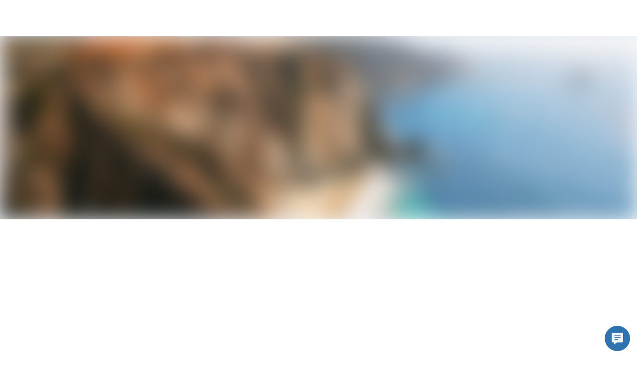

--- FILE ---
content_type: text/html; charset=utf-8
request_url: https://www.hellotech.com/us/ca/santee
body_size: 6654
content:
<!DOCTYPE html><html lang="en"><head><meta charSet="utf-8"/><meta name="viewport" content="width=device-width,initial-scale=1,maximum-scale=2"/><meta name="twitter:card" content="summary"/><meta name="twitter:site" content="@hellotech"/><meta name="twitter:creator" content="@hellotech"/><meta property="fb:app_id" content="780036812045104"/><meta property="og:url" content="https://www.hellotech.com"/><meta property="og:type" content="website"/><meta property="og:image" content="https://cdn.hellotech.com/HT-sharing-logo.png"/><meta property="og:image:width" content="300"/><meta property="og:image:height" content="250"/><meta property="og:locale" content="en_US"/><meta property="og:site_name" content="HelloTech"/><title>Tech support service in Santee, California | HelloTech</title><meta name="robots" content="index,follow"/><meta name="description" content="HelloTech offers 5-star tech support in Santee, California backed by the HelloTech satisfaction guarantee. Local Santee HelloTech experts are available 7 days a week to help with computers, internet, smart home, and other IT issues."/><meta property="og:title" content="Tech support service in Santee, California | HelloTech"/><meta property="og:description" content="HelloTech offers 5-star tech support in Santee, California backed by the HelloTech satisfaction guarantee. Local Santee HelloTech experts are available 7 days a week to help with computers, internet, smart home, and other IT issues."/><link rel="canonical" href="https://www.hellotech.com/us/ca/santee"/><script type="application/ld+json">{"@context":"https://schema.org","@type":"LocalBusiness","@id":"https://www.hellotech.com/us/ca/santee","priceRange":"$","name":"HelloTech Santee","description":"Best Tech Support in Santee, California Near Me","telephone":"1-844-986-4945","sameAs":["www.hellotech.com"],"image":["https://www.hellotech.com/HT-sharing-logo.png"],"address":{"@type":"PostalAddress","streetAddress":"","addressLocality":"Santee, California","postalCode":"","addressCountry":"US"},"aggregateRating":{"@type":"AggregateRating","ratingCount":"1847107","ratingValue":"4.7"},"openingHoursSpecification":[{"@type":"OpeningHoursSpecification","dayOfWeek":["Sunday","Monday","Tuesday","Wednesday","Thursday","Friday","Saturday"],"opens":"00:00","closes":"23:59"}]}</script><script type="application/ld+json">{"@context":"https://schema.org","@type":"BreadcrumbList","itemListElement":[{"@type":"ListItem","position":1,"item":"https://www.hellotech.com/us","name":"United States"},{"@type":"ListItem","position":2,"item":"https://www.hellotech.com/us/ca","name":"California"},{"@type":"ListItem","position":3,"item":"https://www.hellotech.com/us/ca/santee","name":"Santee"}]}</script><link rel="preload" as="image" imageSrcSet="/_next/image?url=https%3A%2F%2Fimages.ctfassets.net%2F0z9f3nsmascq%2F5rON9LBLWIxi2cUoYRi0Q2%2F286251c7e593d9c691841874469ea013%2Fstate_california.jpg%3Fq%3D35&amp;w=640&amp;q=45 640w, /_next/image?url=https%3A%2F%2Fimages.ctfassets.net%2F0z9f3nsmascq%2F5rON9LBLWIxi2cUoYRi0Q2%2F286251c7e593d9c691841874469ea013%2Fstate_california.jpg%3Fq%3D35&amp;w=750&amp;q=45 750w, /_next/image?url=https%3A%2F%2Fimages.ctfassets.net%2F0z9f3nsmascq%2F5rON9LBLWIxi2cUoYRi0Q2%2F286251c7e593d9c691841874469ea013%2Fstate_california.jpg%3Fq%3D35&amp;w=828&amp;q=45 828w, /_next/image?url=https%3A%2F%2Fimages.ctfassets.net%2F0z9f3nsmascq%2F5rON9LBLWIxi2cUoYRi0Q2%2F286251c7e593d9c691841874469ea013%2Fstate_california.jpg%3Fq%3D35&amp;w=1080&amp;q=45 1080w, /_next/image?url=https%3A%2F%2Fimages.ctfassets.net%2F0z9f3nsmascq%2F5rON9LBLWIxi2cUoYRi0Q2%2F286251c7e593d9c691841874469ea013%2Fstate_california.jpg%3Fq%3D35&amp;w=1200&amp;q=45 1200w, /_next/image?url=https%3A%2F%2Fimages.ctfassets.net%2F0z9f3nsmascq%2F5rON9LBLWIxi2cUoYRi0Q2%2F286251c7e593d9c691841874469ea013%2Fstate_california.jpg%3Fq%3D35&amp;w=1920&amp;q=45 1920w, /_next/image?url=https%3A%2F%2Fimages.ctfassets.net%2F0z9f3nsmascq%2F5rON9LBLWIxi2cUoYRi0Q2%2F286251c7e593d9c691841874469ea013%2Fstate_california.jpg%3Fq%3D35&amp;w=2048&amp;q=45 2048w, /_next/image?url=https%3A%2F%2Fimages.ctfassets.net%2F0z9f3nsmascq%2F5rON9LBLWIxi2cUoYRi0Q2%2F286251c7e593d9c691841874469ea013%2Fstate_california.jpg%3Fq%3D35&amp;w=3840&amp;q=45 3840w" imageSizes="100vw"/><meta name="next-head-count" content="22"/><link rel="apple-touch-icon" sizes="180x180" href="/_nextassets_/favicons/apple-touch-icon.png"/><link rel="icon" type="image/png" sizes="32x32" href="/_nextassets_/favicons/favicon-32x32.png"/><link rel="icon" type="image/png" sizes="16x16" href="/_nextassets_/favicons/favicon-16x16.png"/><link rel="manifest" href="/_nextassets_/favicons/site.webmanifest"/><link rel="preload" href="https://next.hellotech.com/_next/static/media/011f567186b94751-s.p.woff2" as="font" type="font/woff2" crossorigin="anonymous" data-next-font="size-adjust"/><link rel="preload" href="https://next.hellotech.com/_next/static/css/a796ca838c4fa150.css" as="style"/><link rel="stylesheet" href="https://next.hellotech.com/_next/static/css/a796ca838c4fa150.css" data-n-g=""/><link rel="preload" href="https://next.hellotech.com/_next/static/css/9ba6d193bdc8440d.css" as="style"/><link rel="stylesheet" href="https://next.hellotech.com/_next/static/css/9ba6d193bdc8440d.css" data-n-p=""/><link rel="preload" href="https://next.hellotech.com/_next/static/css/4f2d243f8a9e26ef.css" as="style"/><link rel="stylesheet" href="https://next.hellotech.com/_next/static/css/4f2d243f8a9e26ef.css" data-n-p=""/><link rel="preload" href="https://next.hellotech.com/_next/static/css/284b52c18737205c.css" as="style"/><link rel="stylesheet" href="https://next.hellotech.com/_next/static/css/284b52c18737205c.css" data-n-p=""/><noscript data-n-css=""></noscript><script defer="" nomodule="" src="https://next.hellotech.com/_next/static/chunks/polyfills-78c92fac7aa8fdd8.js"></script><script defer="" src="https://next.hellotech.com/_next/static/chunks/3051.29ce44e1d6024f27.js"></script><script defer="" src="https://next.hellotech.com/_next/static/chunks/2229.1388f32656ab822d.js"></script><script src="https://next.hellotech.com/_next/static/chunks/webpack-76968aa0ecfc7f42.js" defer=""></script><script src="https://next.hellotech.com/_next/static/chunks/main-d1d69ca927de6d41.js" defer=""></script><script src="https://next.hellotech.com/_next/static/chunks/pages/_app-0f5551c2d6333126.js" defer=""></script><script src="https://next.hellotech.com/_next/static/chunks/1664-becf98848fdba7d5.js" defer=""></script><script src="https://next.hellotech.com/_next/static/chunks/1622-208afb28c55d6104.js" defer=""></script><script src="https://next.hellotech.com/_next/static/chunks/2216-76e7d7a842b92231.js" defer=""></script><script src="https://next.hellotech.com/_next/static/chunks/9755-4b000be4b089a556.js" defer=""></script><script src="https://next.hellotech.com/_next/static/chunks/6066-37dcd8eeded95a0f.js" defer=""></script><script src="https://next.hellotech.com/_next/static/chunks/2006-12f35c7419f8bf10.js" defer=""></script><script src="https://next.hellotech.com/_next/static/chunks/5680-d5e00292f1114e5e.js" defer=""></script><script src="https://next.hellotech.com/_next/static/chunks/6008-e0f0398c775c1896.js" defer=""></script><script src="https://next.hellotech.com/_next/static/chunks/7560-7182549864ac0df7.js" defer=""></script><script src="https://next.hellotech.com/_next/static/chunks/7558-101af681bc121122.js" defer=""></script><script src="https://next.hellotech.com/_next/static/chunks/pages/us/%5B...location%5D-3d40e5bfccfc5a3b.js" defer=""></script><script src="https://next.hellotech.com/_next/static/mRvSHES-tn4kQVvXpOztB/_buildManifest.js" defer=""></script><script src="https://next.hellotech.com/_next/static/mRvSHES-tn4kQVvXpOztB/_ssgManifest.js" defer=""></script><style id="__jsx-2726071577">.placeholderHeight.jsx-2726071577{min-height:588px}</style><style id="__jsx-2090209949">.placeholderHeight.jsx-2090209949{min-height:100px}</style><style id="__jsx-1727247931">.placeholderHeight.jsx-1727247931{min-height:575px}</style><style id="__jsx-1499665247">.placeholderHeight.jsx-1499665247{min-height:300px}</style><style id="__jsx-1431236139">.container_pinned.jsx-1431236139{bottom:0px}</style></head><body><div id="__next"><div class="__className_1fa543 appContainer"><div class="standardlayout_mainWrapper__1z61u" id="ht_main_app_wrapper"><div class="header_topNavWrapper__2sTfS" id="ht-header-wrapper"><header id="ht-main-header"><div class="standardheader_container__pGnjF standardheader_navContainer__yACyW" data-testid="standard-header"></div></header><div id="ht-header-portal"></div></div><div class="fixed_outerWrapper__1qeCo fixed_hide__5sce5"><div class="fixed_innerWrapper__UItwy"></div></div><div class="standardlayout_mainContentWrapper__KxSxD"><div><!-- cached on: Tue Dec 30 2025 02:12:44 GMT+0000 (Coordinated Universal Time) --></div><div class="locationPage_headerImage__f3jAE"><span style="box-sizing:border-box;display:block;overflow:hidden;width:initial;height:initial;background:none;opacity:1;border:0;margin:0;padding:0;position:absolute;top:0;left:0;bottom:0;right:0"><img alt="HelloTech services Santee for your in-home services &amp; online support" fetchPriority="high" sizes="100vw" srcSet="/_next/image?url=https%3A%2F%2Fimages.ctfassets.net%2F0z9f3nsmascq%2F5rON9LBLWIxi2cUoYRi0Q2%2F286251c7e593d9c691841874469ea013%2Fstate_california.jpg%3Fq%3D35&amp;w=640&amp;q=45 640w, /_next/image?url=https%3A%2F%2Fimages.ctfassets.net%2F0z9f3nsmascq%2F5rON9LBLWIxi2cUoYRi0Q2%2F286251c7e593d9c691841874469ea013%2Fstate_california.jpg%3Fq%3D35&amp;w=750&amp;q=45 750w, /_next/image?url=https%3A%2F%2Fimages.ctfassets.net%2F0z9f3nsmascq%2F5rON9LBLWIxi2cUoYRi0Q2%2F286251c7e593d9c691841874469ea013%2Fstate_california.jpg%3Fq%3D35&amp;w=828&amp;q=45 828w, /_next/image?url=https%3A%2F%2Fimages.ctfassets.net%2F0z9f3nsmascq%2F5rON9LBLWIxi2cUoYRi0Q2%2F286251c7e593d9c691841874469ea013%2Fstate_california.jpg%3Fq%3D35&amp;w=1080&amp;q=45 1080w, /_next/image?url=https%3A%2F%2Fimages.ctfassets.net%2F0z9f3nsmascq%2F5rON9LBLWIxi2cUoYRi0Q2%2F286251c7e593d9c691841874469ea013%2Fstate_california.jpg%3Fq%3D35&amp;w=1200&amp;q=45 1200w, /_next/image?url=https%3A%2F%2Fimages.ctfassets.net%2F0z9f3nsmascq%2F5rON9LBLWIxi2cUoYRi0Q2%2F286251c7e593d9c691841874469ea013%2Fstate_california.jpg%3Fq%3D35&amp;w=1920&amp;q=45 1920w, /_next/image?url=https%3A%2F%2Fimages.ctfassets.net%2F0z9f3nsmascq%2F5rON9LBLWIxi2cUoYRi0Q2%2F286251c7e593d9c691841874469ea013%2Fstate_california.jpg%3Fq%3D35&amp;w=2048&amp;q=45 2048w, /_next/image?url=https%3A%2F%2Fimages.ctfassets.net%2F0z9f3nsmascq%2F5rON9LBLWIxi2cUoYRi0Q2%2F286251c7e593d9c691841874469ea013%2Fstate_california.jpg%3Fq%3D35&amp;w=3840&amp;q=45 3840w" src="/_next/image?url=https%3A%2F%2Fimages.ctfassets.net%2F0z9f3nsmascq%2F5rON9LBLWIxi2cUoYRi0Q2%2F286251c7e593d9c691841874469ea013%2Fstate_california.jpg%3Fq%3D35&amp;w=3840&amp;q=45" decoding="async" data-nimg="fill" style="position:absolute;top:0;left:0;bottom:0;right:0;box-sizing:border-box;padding:0;border:none;margin:auto;display:block;width:0;height:0;min-width:100%;max-width:100%;min-height:100%;max-height:100%;object-fit:cover;background-size:cover;background-position:0% 0%;filter:blur(20px);background-image:url(&quot;https://images.ctfassets.net/0z9f3nsmascq/5rON9LBLWIxi2cUoYRi0Q2/286251c7e593d9c691841874469ea013/state_california.jpg?q=1&quot;)"/><noscript><img alt="HelloTech services Santee for your in-home services &amp; online support" fetchPriority="high" decoding="async" data-nimg="fill" style="position:absolute;top:0;left:0;bottom:0;right:0;box-sizing:border-box;padding:0;border:none;margin:auto;display:block;width:0;height:0;min-width:100%;max-width:100%;min-height:100%;max-height:100%;object-fit:cover" sizes="100vw" srcSet="/_next/image?url=https%3A%2F%2Fimages.ctfassets.net%2F0z9f3nsmascq%2F5rON9LBLWIxi2cUoYRi0Q2%2F286251c7e593d9c691841874469ea013%2Fstate_california.jpg%3Fq%3D35&amp;w=640&amp;q=45 640w, /_next/image?url=https%3A%2F%2Fimages.ctfassets.net%2F0z9f3nsmascq%2F5rON9LBLWIxi2cUoYRi0Q2%2F286251c7e593d9c691841874469ea013%2Fstate_california.jpg%3Fq%3D35&amp;w=750&amp;q=45 750w, /_next/image?url=https%3A%2F%2Fimages.ctfassets.net%2F0z9f3nsmascq%2F5rON9LBLWIxi2cUoYRi0Q2%2F286251c7e593d9c691841874469ea013%2Fstate_california.jpg%3Fq%3D35&amp;w=828&amp;q=45 828w, /_next/image?url=https%3A%2F%2Fimages.ctfassets.net%2F0z9f3nsmascq%2F5rON9LBLWIxi2cUoYRi0Q2%2F286251c7e593d9c691841874469ea013%2Fstate_california.jpg%3Fq%3D35&amp;w=1080&amp;q=45 1080w, /_next/image?url=https%3A%2F%2Fimages.ctfassets.net%2F0z9f3nsmascq%2F5rON9LBLWIxi2cUoYRi0Q2%2F286251c7e593d9c691841874469ea013%2Fstate_california.jpg%3Fq%3D35&amp;w=1200&amp;q=45 1200w, /_next/image?url=https%3A%2F%2Fimages.ctfassets.net%2F0z9f3nsmascq%2F5rON9LBLWIxi2cUoYRi0Q2%2F286251c7e593d9c691841874469ea013%2Fstate_california.jpg%3Fq%3D35&amp;w=1920&amp;q=45 1920w, /_next/image?url=https%3A%2F%2Fimages.ctfassets.net%2F0z9f3nsmascq%2F5rON9LBLWIxi2cUoYRi0Q2%2F286251c7e593d9c691841874469ea013%2Fstate_california.jpg%3Fq%3D35&amp;w=2048&amp;q=45 2048w, /_next/image?url=https%3A%2F%2Fimages.ctfassets.net%2F0z9f3nsmascq%2F5rON9LBLWIxi2cUoYRi0Q2%2F286251c7e593d9c691841874469ea013%2Fstate_california.jpg%3Fq%3D35&amp;w=3840&amp;q=45 3840w" src="/_next/image?url=https%3A%2F%2Fimages.ctfassets.net%2F0z9f3nsmascq%2F5rON9LBLWIxi2cUoYRi0Q2%2F286251c7e593d9c691841874469ea013%2Fstate_california.jpg%3Fq%3D35&amp;w=3840&amp;q=45"/></noscript></span></div><div class="jsx-2726071577 placeholderHeight"><div class="jsx-2726071577"></div></div><div class="jsx-2090209949 placeholderHeight"><div class="jsx-2090209949"></div></div><div class="jsx-1727247931 placeholderHeight"><div class="jsx-1727247931"></div></div><div data-testid="StyleGuideFullGrid" class="grid-full-width paddingY-huge1 locationPage_gridContainer__GYtpZ"><div class="row locationPage_columnReverse__HjMGT"><div class="col-lg-6 locationPage_contentBlockImage__TL_eM"><span style="box-sizing:border-box;display:block;overflow:hidden;width:initial;height:initial;background:none;opacity:1;border:0;margin:0;padding:0;position:absolute;top:0;left:0;bottom:0;right:0"><img alt="Service as soon as today" src="[data-uri]" decoding="async" data-nimg="fill" style="position:absolute;top:0;left:0;bottom:0;right:0;box-sizing:border-box;padding:0;border:none;margin:auto;display:block;width:0;height:0;min-width:100%;max-width:100%;min-height:100%;max-height:100%;object-fit:cover;object-position:center"/><noscript><img alt="Service as soon as today" loading="lazy" decoding="async" data-nimg="fill" style="position:absolute;top:0;left:0;bottom:0;right:0;box-sizing:border-box;padding:0;border:none;margin:auto;display:block;width:0;height:0;min-width:100%;max-width:100%;min-height:100%;max-height:100%;object-fit:cover;object-position:center" sizes="100vw" srcSet="/_next/image?url=%2F_nextassets_%2Fimages%2FlocationPages%2Fservice-today-desktop.webp&amp;w=640&amp;q=80 640w, /_next/image?url=%2F_nextassets_%2Fimages%2FlocationPages%2Fservice-today-desktop.webp&amp;w=750&amp;q=80 750w, /_next/image?url=%2F_nextassets_%2Fimages%2FlocationPages%2Fservice-today-desktop.webp&amp;w=828&amp;q=80 828w, /_next/image?url=%2F_nextassets_%2Fimages%2FlocationPages%2Fservice-today-desktop.webp&amp;w=1080&amp;q=80 1080w, /_next/image?url=%2F_nextassets_%2Fimages%2FlocationPages%2Fservice-today-desktop.webp&amp;w=1200&amp;q=80 1200w, /_next/image?url=%2F_nextassets_%2Fimages%2FlocationPages%2Fservice-today-desktop.webp&amp;w=1920&amp;q=80 1920w, /_next/image?url=%2F_nextassets_%2Fimages%2FlocationPages%2Fservice-today-desktop.webp&amp;w=2048&amp;q=80 2048w, /_next/image?url=%2F_nextassets_%2Fimages%2FlocationPages%2Fservice-today-desktop.webp&amp;w=3840&amp;q=80 3840w" src="/_next/image?url=%2F_nextassets_%2Fimages%2FlocationPages%2Fservice-today-desktop.webp&amp;w=3840&amp;q=80"/></noscript></span></div><div class="col-sm-4 col-md-6 col-md-offset-1 col-lg-4 col-lg-offset-1 locationPage_customColumn__gNNFm"><h3 class="n900 paddingBottom-medium">Service as soon as today</h3><p class="p1 htBlue700 paddingBottom-small1">Booking your in-home service or online help is easy and takes just seconds. Choose when you want your service done and get a confirmed appointment time, not the 4-hour wait-around-window other professionals use. We have tech support and installation professionals near you, and they take care of the rest.</p><p class="p1 htBlue700 paddingBottom-small1">HelloTech’s Santee geeks are experts, insured, and backed by HelloTech’s Satisfaction Guarantee. So feel secure that your local technician will arrive on time, follow instructions, and perfectly complete your job.</p></div></div></div><div class="jsx-1499665247 placeholderHeight"><div class="jsx-1499665247"></div></div><div class="jsx-2090209949 placeholderHeight"><div class="jsx-2090209949"></div></div><div data-testid="StyleGuideFluidGrid" class="grid paddingY-huge"><h3 class="paddingBottom-large2 text-align-center">Most Popular Services in <!-- -->Santee</h3><div class="row"><div class="col-sm-4 col-lg-6 paddingBottom-large locationPage_popularImage__4MNfu"><div class="cursorPointer"><span style="box-sizing:border-box;display:block;overflow:hidden;width:initial;height:initial;background:none;opacity:1;border:0;margin:0;padding:0;position:relative"><span style="box-sizing:border-box;display:block;width:initial;height:initial;background:none;opacity:1;border:0;margin:0;padding:0;padding-top:33.82352941176471%"></span><img alt="TV Mounting" src="[data-uri]" decoding="async" data-nimg="responsive" style="position:absolute;top:0;left:0;bottom:0;right:0;box-sizing:border-box;padding:0;border:none;margin:auto;display:block;width:0;height:0;min-width:100%;max-width:100%;min-height:100%;max-height:100%"/><noscript><img alt="TV Mounting" loading="lazy" decoding="async" data-nimg="responsive" style="position:absolute;top:0;left:0;bottom:0;right:0;box-sizing:border-box;padding:0;border:none;margin:auto;display:block;width:0;height:0;min-width:100%;max-width:100%;min-height:100%;max-height:100%" sizes="100vw" srcSet="/_next/image?url=%2F_nextassets_%2Fimages%2FlocationPages%2Ftv-mounting.webp&amp;w=640&amp;q=75 640w, /_next/image?url=%2F_nextassets_%2Fimages%2FlocationPages%2Ftv-mounting.webp&amp;w=750&amp;q=75 750w, /_next/image?url=%2F_nextassets_%2Fimages%2FlocationPages%2Ftv-mounting.webp&amp;w=828&amp;q=75 828w, /_next/image?url=%2F_nextassets_%2Fimages%2FlocationPages%2Ftv-mounting.webp&amp;w=1080&amp;q=75 1080w, /_next/image?url=%2F_nextassets_%2Fimages%2FlocationPages%2Ftv-mounting.webp&amp;w=1200&amp;q=75 1200w, /_next/image?url=%2F_nextassets_%2Fimages%2FlocationPages%2Ftv-mounting.webp&amp;w=1920&amp;q=75 1920w, /_next/image?url=%2F_nextassets_%2Fimages%2FlocationPages%2Ftv-mounting.webp&amp;w=2048&amp;q=75 2048w, /_next/image?url=%2F_nextassets_%2Fimages%2FlocationPages%2Ftv-mounting.webp&amp;w=3840&amp;q=75 3840w" src="/_next/image?url=%2F_nextassets_%2Fimages%2FlocationPages%2Ftv-mounting.webp&amp;w=3840&amp;q=75"/></noscript></span><h4 class="paddingTop-small2">TV Mounting</h4></div><p class="paddingTop-small p1 n700">We have TV mounting techs near you. We offer same-day TV mounting service backed by the HelloTech satisfaction guarantee. HelloTech experts are available 7 days a week to hang your TV perfectly and hide those ugly wires. Don&#x27;t have a mounting bracket? We can bring one for you!</p></div><div class="col-sm-4 col-lg-6 paddingBottom-large locationPage_popularImage__4MNfu"><div class="cursorPointer"><span style="box-sizing:border-box;display:block;overflow:hidden;width:initial;height:initial;background:none;opacity:1;border:0;margin:0;padding:0;position:relative"><span style="box-sizing:border-box;display:block;width:initial;height:initial;background:none;opacity:1;border:0;margin:0;padding:0;padding-top:33.82352941176471%"></span><img alt="WiFi and Network Connectivity Support" src="[data-uri]" decoding="async" data-nimg="responsive" style="position:absolute;top:0;left:0;bottom:0;right:0;box-sizing:border-box;padding:0;border:none;margin:auto;display:block;width:0;height:0;min-width:100%;max-width:100%;min-height:100%;max-height:100%"/><noscript><img alt="WiFi and Network Connectivity Support" loading="lazy" decoding="async" data-nimg="responsive" style="position:absolute;top:0;left:0;bottom:0;right:0;box-sizing:border-box;padding:0;border:none;margin:auto;display:block;width:0;height:0;min-width:100%;max-width:100%;min-height:100%;max-height:100%" sizes="100vw" srcSet="/_next/image?url=%2F_nextassets_%2Fimages%2FlocationPages%2Fwifi-support.webp&amp;w=640&amp;q=75 640w, /_next/image?url=%2F_nextassets_%2Fimages%2FlocationPages%2Fwifi-support.webp&amp;w=750&amp;q=75 750w, /_next/image?url=%2F_nextassets_%2Fimages%2FlocationPages%2Fwifi-support.webp&amp;w=828&amp;q=75 828w, /_next/image?url=%2F_nextassets_%2Fimages%2FlocationPages%2Fwifi-support.webp&amp;w=1080&amp;q=75 1080w, /_next/image?url=%2F_nextassets_%2Fimages%2FlocationPages%2Fwifi-support.webp&amp;w=1200&amp;q=75 1200w, /_next/image?url=%2F_nextassets_%2Fimages%2FlocationPages%2Fwifi-support.webp&amp;w=1920&amp;q=75 1920w, /_next/image?url=%2F_nextassets_%2Fimages%2FlocationPages%2Fwifi-support.webp&amp;w=2048&amp;q=75 2048w, /_next/image?url=%2F_nextassets_%2Fimages%2FlocationPages%2Fwifi-support.webp&amp;w=3840&amp;q=75 3840w" src="/_next/image?url=%2F_nextassets_%2Fimages%2FlocationPages%2Fwifi-support.webp&amp;w=3840&amp;q=75"/></noscript></span><h4 class="paddingTop-small2">WiFi and Network Connectivity Support</h4></div><p class="paddingTop-small p1 n700">Tired of slow and spotty internet? Our expert techs know how to speed up slow internet. We&#x27;ll fix your network connection, boost your WiFi signal, and give you the fastest internet possible. Does your WiFi keep dropping out? We will fix your WiFi, establishing a stable, secure connection. Having trouble with your devices? We will connect all of your mobile and smart devices to your WiFi network and make everything work seamlessly.</p></div><div class="col-sm-4 col-lg-6 paddingBottom-large locationPage_popularImage__4MNfu"><div class="cursorPointer"><span style="box-sizing:border-box;display:block;overflow:hidden;width:initial;height:initial;background:none;opacity:1;border:0;margin:0;padding:0;position:relative"><span style="box-sizing:border-box;display:block;width:initial;height:initial;background:none;opacity:1;border:0;margin:0;padding:0;padding-top:33.82352941176471%"></span><img alt="Smart Device Hook-up" src="[data-uri]" decoding="async" data-nimg="responsive" style="position:absolute;top:0;left:0;bottom:0;right:0;box-sizing:border-box;padding:0;border:none;margin:auto;display:block;width:0;height:0;min-width:100%;max-width:100%;min-height:100%;max-height:100%"/><noscript><img alt="Smart Device Hook-up" loading="lazy" decoding="async" data-nimg="responsive" style="position:absolute;top:0;left:0;bottom:0;right:0;box-sizing:border-box;padding:0;border:none;margin:auto;display:block;width:0;height:0;min-width:100%;max-width:100%;min-height:100%;max-height:100%" sizes="100vw" srcSet="/_next/image?url=%2F_nextassets_%2Fimages%2FlocationPages%2Fsmart-device.webp&amp;w=640&amp;q=75 640w, /_next/image?url=%2F_nextassets_%2Fimages%2FlocationPages%2Fsmart-device.webp&amp;w=750&amp;q=75 750w, /_next/image?url=%2F_nextassets_%2Fimages%2FlocationPages%2Fsmart-device.webp&amp;w=828&amp;q=75 828w, /_next/image?url=%2F_nextassets_%2Fimages%2FlocationPages%2Fsmart-device.webp&amp;w=1080&amp;q=75 1080w, /_next/image?url=%2F_nextassets_%2Fimages%2FlocationPages%2Fsmart-device.webp&amp;w=1200&amp;q=75 1200w, /_next/image?url=%2F_nextassets_%2Fimages%2FlocationPages%2Fsmart-device.webp&amp;w=1920&amp;q=75 1920w, /_next/image?url=%2F_nextassets_%2Fimages%2FlocationPages%2Fsmart-device.webp&amp;w=2048&amp;q=75 2048w, /_next/image?url=%2F_nextassets_%2Fimages%2FlocationPages%2Fsmart-device.webp&amp;w=3840&amp;q=75 3840w" src="/_next/image?url=%2F_nextassets_%2Fimages%2FlocationPages%2Fsmart-device.webp&amp;w=3840&amp;q=75"/></noscript></span><h4 class="paddingTop-small2">Smart Device Hook-up</h4></div><p class="paddingTop-small p1 n700">We&#x27;ll connect your smart home to make sure all smart devices are working together. Trust the 5-star rated home automation service professionals. Installing products like smart doorbells, plugs, locks, alarms, switches, hubs, lights, thermostats and cameras. From brands like Nest, Arlo, Netgear, Skybell, Samsung, ecobee, Logitech, Iris, Google, Amazon, Ring, August, Honeywell and Sensi.</p></div><div class="col-sm-4 col-lg-6 paddingBottom-large locationPage_popularImage__4MNfu"><div class="cursorPointer"><span style="box-sizing:border-box;display:block;overflow:hidden;width:initial;height:initial;background:none;opacity:1;border:0;margin:0;padding:0;position:relative"><span style="box-sizing:border-box;display:block;width:initial;height:initial;background:none;opacity:1;border:0;margin:0;padding:0;padding-top:33.82352941176471%"></span><img alt="TV and Home Theater Support" src="[data-uri]" decoding="async" data-nimg="responsive" style="position:absolute;top:0;left:0;bottom:0;right:0;box-sizing:border-box;padding:0;border:none;margin:auto;display:block;width:0;height:0;min-width:100%;max-width:100%;min-height:100%;max-height:100%"/><noscript><img alt="TV and Home Theater Support" loading="lazy" decoding="async" data-nimg="responsive" style="position:absolute;top:0;left:0;bottom:0;right:0;box-sizing:border-box;padding:0;border:none;margin:auto;display:block;width:0;height:0;min-width:100%;max-width:100%;min-height:100%;max-height:100%" sizes="100vw" srcSet="/_next/image?url=%2F_nextassets_%2Fimages%2FlocationPages%2Fhome-theater.webp&amp;w=640&amp;q=75 640w, /_next/image?url=%2F_nextassets_%2Fimages%2FlocationPages%2Fhome-theater.webp&amp;w=750&amp;q=75 750w, /_next/image?url=%2F_nextassets_%2Fimages%2FlocationPages%2Fhome-theater.webp&amp;w=828&amp;q=75 828w, /_next/image?url=%2F_nextassets_%2Fimages%2FlocationPages%2Fhome-theater.webp&amp;w=1080&amp;q=75 1080w, /_next/image?url=%2F_nextassets_%2Fimages%2FlocationPages%2Fhome-theater.webp&amp;w=1200&amp;q=75 1200w, /_next/image?url=%2F_nextassets_%2Fimages%2FlocationPages%2Fhome-theater.webp&amp;w=1920&amp;q=75 1920w, /_next/image?url=%2F_nextassets_%2Fimages%2FlocationPages%2Fhome-theater.webp&amp;w=2048&amp;q=75 2048w, /_next/image?url=%2F_nextassets_%2Fimages%2FlocationPages%2Fhome-theater.webp&amp;w=3840&amp;q=75 3840w" src="/_next/image?url=%2F_nextassets_%2Fimages%2FlocationPages%2Fhome-theater.webp&amp;w=3840&amp;q=75"/></noscript></span><h4 class="paddingTop-small2">TV and Home Theater Support</h4></div><p class="paddingTop-small p1 n700">Need help connecting your TV and home theater? Let one of our Techs work their audio video magic. We’ll hook up surround sound speakers, make sure you can stream videos, adjust any wiring, and make sure sound is functioning properly.</p></div><div class="col-sm-4 col-lg-6 paddingBottom-large locationPage_popularImage__4MNfu"><div class="cursorPointer"><span style="box-sizing:border-box;display:block;overflow:hidden;width:initial;height:initial;background:none;opacity:1;border:0;margin:0;padding:0;position:relative"><span style="box-sizing:border-box;display:block;width:initial;height:initial;background:none;opacity:1;border:0;margin:0;padding:0;padding-top:33.82352941176471%"></span><img alt="Computer Repair &amp; Help" src="[data-uri]" decoding="async" data-nimg="responsive" style="position:absolute;top:0;left:0;bottom:0;right:0;box-sizing:border-box;padding:0;border:none;margin:auto;display:block;width:0;height:0;min-width:100%;max-width:100%;min-height:100%;max-height:100%"/><noscript><img alt="Computer Repair &amp; Help" loading="lazy" decoding="async" data-nimg="responsive" style="position:absolute;top:0;left:0;bottom:0;right:0;box-sizing:border-box;padding:0;border:none;margin:auto;display:block;width:0;height:0;min-width:100%;max-width:100%;min-height:100%;max-height:100%" sizes="100vw" srcSet="/_next/image?url=%2F_nextassets_%2Fimages%2FlocationPages%2Fcomputer-repair.webp&amp;w=640&amp;q=75 640w, /_next/image?url=%2F_nextassets_%2Fimages%2FlocationPages%2Fcomputer-repair.webp&amp;w=750&amp;q=75 750w, /_next/image?url=%2F_nextassets_%2Fimages%2FlocationPages%2Fcomputer-repair.webp&amp;w=828&amp;q=75 828w, /_next/image?url=%2F_nextassets_%2Fimages%2FlocationPages%2Fcomputer-repair.webp&amp;w=1080&amp;q=75 1080w, /_next/image?url=%2F_nextassets_%2Fimages%2FlocationPages%2Fcomputer-repair.webp&amp;w=1200&amp;q=75 1200w, /_next/image?url=%2F_nextassets_%2Fimages%2FlocationPages%2Fcomputer-repair.webp&amp;w=1920&amp;q=75 1920w, /_next/image?url=%2F_nextassets_%2Fimages%2FlocationPages%2Fcomputer-repair.webp&amp;w=2048&amp;q=75 2048w, /_next/image?url=%2F_nextassets_%2Fimages%2FlocationPages%2Fcomputer-repair.webp&amp;w=3840&amp;q=75 3840w" src="/_next/image?url=%2F_nextassets_%2Fimages%2FlocationPages%2Fcomputer-repair.webp&amp;w=3840&amp;q=75"/></noscript></span><h4 class="paddingTop-small2">Computer Repair &amp; Help</h4></div><p class="paddingTop-small p1 n700">Need computer repair near you? HelloTech offers the highest quality computer repair service nationwide. Troubleshooting operating system, memory, RAM or hard drive issues. In-home or online help for your Mac or PC, on-demand.</p></div><div class="col-sm-4 col-lg-6 paddingBottom-large locationPage_popularImage__4MNfu"><div class="cursorPointer"><span style="box-sizing:border-box;display:block;overflow:hidden;width:initial;height:initial;background:none;opacity:1;border:0;margin:0;padding:0;position:relative"><span style="box-sizing:border-box;display:block;width:initial;height:initial;background:none;opacity:1;border:0;margin:0;padding:0;padding-top:33.82352941176471%"></span><img alt="Mobile-Device Support" src="[data-uri]" decoding="async" data-nimg="responsive" style="position:absolute;top:0;left:0;bottom:0;right:0;box-sizing:border-box;padding:0;border:none;margin:auto;display:block;width:0;height:0;min-width:100%;max-width:100%;min-height:100%;max-height:100%"/><noscript><img alt="Mobile-Device Support" loading="lazy" decoding="async" data-nimg="responsive" style="position:absolute;top:0;left:0;bottom:0;right:0;box-sizing:border-box;padding:0;border:none;margin:auto;display:block;width:0;height:0;min-width:100%;max-width:100%;min-height:100%;max-height:100%" sizes="100vw" srcSet="/_next/image?url=%2F_nextassets_%2Fimages%2FlocationPages%2Fmobile-support.webp&amp;w=640&amp;q=75 640w, /_next/image?url=%2F_nextassets_%2Fimages%2FlocationPages%2Fmobile-support.webp&amp;w=750&amp;q=75 750w, /_next/image?url=%2F_nextassets_%2Fimages%2FlocationPages%2Fmobile-support.webp&amp;w=828&amp;q=75 828w, /_next/image?url=%2F_nextassets_%2Fimages%2FlocationPages%2Fmobile-support.webp&amp;w=1080&amp;q=75 1080w, /_next/image?url=%2F_nextassets_%2Fimages%2FlocationPages%2Fmobile-support.webp&amp;w=1200&amp;q=75 1200w, /_next/image?url=%2F_nextassets_%2Fimages%2FlocationPages%2Fmobile-support.webp&amp;w=1920&amp;q=75 1920w, /_next/image?url=%2F_nextassets_%2Fimages%2FlocationPages%2Fmobile-support.webp&amp;w=2048&amp;q=75 2048w, /_next/image?url=%2F_nextassets_%2Fimages%2FlocationPages%2Fmobile-support.webp&amp;w=3840&amp;q=75 3840w" src="/_next/image?url=%2F_nextassets_%2Fimages%2FlocationPages%2Fmobile-support.webp&amp;w=3840&amp;q=75"/></noscript></span><h4 class="paddingTop-small2">Mobile-Device Support</h4></div><p class="paddingTop-small p1 n700">In-home support for your mobile Apple or Android device when you need it. Help with your phone, tablet troubleshooting, and more. We&#x27;ll diagnose and fix your mobile problem.</p></div></div><div class="row"><div class="col-sm-2 col-sm-offset-1 col-md-2 col-md-offset-3 col-lg-2 col-lg-offset-5"><button class="Button_button__3OKxI Button_buttonPrimary__3pYYw" data-testid="StyleGuideButton" type="button"><span class="Button_buttonText__1JR69">See More Services</span></button></div></div></div><div class="jsx-1499665247 placeholderHeight"><div class="jsx-1499665247"></div></div><section class="paddingY-huge"><div data-testid="StyleGuideFluidGrid" class="grid"><div class="row paddingBottom-large paddingX-tiny1"><span><h3 class="h4"><a href="/us">United States</a><span class="marginX-small">&gt;</span></h3></span><span><h3 class="h4"><a href="/us/ca">California</a><span class="marginX-small">&gt;</span></h3></span><span><h3 class="h4">Santee<span class="marginX-small"></span></h3></span></div><div class="row"><div class="col-sm-4 col-md-8 col-lg-12"><div class="row"></div></div></div></div></section></div><div class="standardlayout_footerWrapper__Vy145"><div class="jsx-2090209949 placeholderHeight"><div class="jsx-2090209949"><div class="Loaders_loadingComponentContainer__2Avio"><div class="Loaders_spinningBubbles__3WMim undefined"></div></div></div></div></div></div><div id="react-portal-placement"></div><div class="Toastify" id="ht-toast-container"></div><div id="ht-pinned-container" class="jsx-1431236139 pinnedcontainer_pinnedFooter__kpvDr"><div id="pinned-footer-id" class="jsx-1431236139"></div></div><div tabindex="0" role="button" class="gladly_gladlyPlaceholder__hyjKt iconWrapper" id="gladlyPlaceholderImage"><img src="/_nextassets_/icons/gladly_chat_button.svg" alt="Need assistance?"/></div></div><link rel="preconnect" href="https://acsbapp.com"/><img style="display:none" alt="quora pixel tracking" height="1" width="1" src="https://q.quora.com/_/ad/9d5f1c6576fa4b7895567d9fb000e8f6/pixel?tag=ViewContent"/></div><script id="__NEXT_DATA__" type="application/json">{"props":{"pageProps":{"cacheDate":"cached on: Tue Dec 30 2025 02:12:44 GMT+0000 (Coordinated Universal Time)","pageType":["geo"],"locationData":{"skylineImage":null,"type":"city","citySlug":"santee","slug":"santee","displayName":"Santee","city":"Santee","url":"/us/ca/santee","skylineImageName":"city_santee_ca","contentBlocks":{"contentOneBody":{"json":{"data":{},"content":[{"data":{},"content":[{"data":{},"marks":[],"value":"Have no fear. HelloTech is here! We can send a tech to your door today or at your convenience to help with all your tech support needs. In many cases, we can solve your issues remotely by simply connecting to your computer. HelloTech also offers home and business ","nodeType":"text"},{"data":{"uri":"/plans"},"content":[{"data":{},"marks":[],"value":"tech support plans","nodeType":"text"}],"nodeType":"hyperlink"},{"data":{},"marks":[],"value":" starting at $9.99. We serve {{city,state}} as well as the rest of the US. ","nodeType":"text"}],"nodeType":"paragraph"},{"data":{},"content":[{"data":{},"marks":[],"value":"We are {{city|state}}'s choice for in-home tech support, computer services, installations \u0026 setups, and professional help with all your technology needs.","nodeType":"text"}],"nodeType":"paragraph"}],"nodeType":"document"}},"contentTwoBody":{"json":{"data":{},"content":[{"data":{},"content":[{"data":{},"marks":[],"value":"Booking your in-home service or online help is easy and takes just seconds. Choose when you want your service done and get a confirmed appointment time, not the 4-hour wait-around-window other professionals use. We have tech support and installation professionals near you, and they take care of the rest.","nodeType":"text"}],"nodeType":"paragraph"},{"data":{},"content":[{"data":{},"marks":[],"value":"HelloTech’s {{city|state}} geeks are experts, insured, and backed by HelloTech’s Satisfaction Guarantee. So feel secure that your local technician will arrive on time, follow instructions, and perfectly complete your job.","nodeType":"text"}],"nodeType":"paragraph"}],"nodeType":"document"}},"contentThreeBody":null,"contentOneTitle":"Local Tech Support Services in {{city,state}}","contentTwoTitle":"Service as soon as today","contentThreeTitle":null},"metaData":{"pageTitle":"Tech Support Services in {{state, city}} | HelloTech","title":"Tech support service in {{city, state}}","description":"HelloTech offers 5-star tech support in {{city, state}} backed by the HelloTech satisfaction guarantee. Local {{city}} HelloTech experts are available 7 days a week to help with computers, internet, smart home, and other IT issues.","keywords":"hellotech, installation, repair, service, tech support, geeks, computer, help, {{city, state}}"},"state":{"displayName":"California","url":"/us/ca","stateSlug":"ca","skylineImageName":"state_california","skylineImage":{"contentType":"image/jpeg","fileName":"state_california.jpg","size":1717860,"url":"https://images.ctfassets.net/0z9f3nsmascq/5rON9LBLWIxi2cUoYRi0Q2/286251c7e593d9c691841874469ea013/state_california.jpg","width":2000,"height":600,"title":"state california","description":null}}},"skuData":null,"geoList":null,"geoCoordinates":null,"ratingAttributes":null,"reviews":{"reviews":[{"id":425604,"stars":5,"comment":"Quick asked and answered all questions, knowledge and skill level was great was also on time even a few minutes early which was nice","author":"David P.","timestamp":"2025-12-29T21:17:08.000Z","city":"Reno","address":"Reno, NV"},{"id":425600,"stars":5,"comment":"super helpful and super thorough. quick installation looks great","author":"Payton H.","timestamp":"2025-12-29T20:57:23.000Z","city":"Newberry","address":"Newberry, FL"},{"id":425584,"stars":5,"comment":"Excellent. Syed was on time and professional did great job with my Ring.  Back up and running!","author":"Jeremy  L.","timestamp":"2025-12-29T19:32:12.000Z","city":"Round Lake","address":"Round Lake, IL"},{"id":425581,"stars":5,"comment":"Jacob was great and my problem is solved. Thank you.","author":"Steven R.","timestamp":"2025-12-29T19:17:32.000Z","city":"Alexandria","address":"Alexandria, VA"},{"id":425580,"stars":5,"comment":"Great experience - professional, on time, friendly and efficient. Five star service!!","author":"Lindsay S.","timestamp":"2025-12-29T19:16:05.000Z","city":"Arlington","address":"Arlington, VA"},{"id":425573,"stars":5,"comment":"Arrived one hour early, but due to weather conditions perfectly fine. Rocky was very knowledgeable and polite","author":"Pam S.","timestamp":"2025-12-29T18:23:03.000Z","city":"Lexington","address":"Lexington, KY"},{"id":425556,"stars":5,"comment":"He was great. He made some better recommendations for my service.","author":"Shaun B.","timestamp":"2025-12-29T17:00:01.000Z","city":"Raymond","address":"Raymond, NH"},{"id":425554,"stars":5,"comment":"Very nice, did exactly what needed to be done,  walked through the process beforehand.","author":"Susan J.","timestamp":"2025-12-29T16:54:04.000Z","city":"San Leandro","address":"San Leandro, CA"},{"id":425541,"stars":5,"comment":"Amazing service. Lucian was friendly and professional.  I am happy with the outcome and service.","author":"Kevin R.","timestamp":"2025-12-29T15:32:40.000Z","city":"Culpeper","address":"Culpeper, VA"},{"id":425540,"stars":5,"comment":"Very professional and knowledgeable.  He was able to clearly explain the issue I was having","author":"Chris C.","timestamp":"2025-12-29T15:28:08.000Z","city":"Brevard","address":"Brevard, NC"}]},"stats":{"status":"success","stats":{"completedServicesCount":1847107,"averageReviewsCount":4.7}}},"__N_SSG":true},"page":"/us/[...location]","query":{"location":["ca","santee"]},"buildId":"mRvSHES-tn4kQVvXpOztB","assetPrefix":"https://next.hellotech.com","isFallback":false,"isExperimentalCompile":false,"dynamicIds":[63051,32229],"gsp":true,"scriptLoader":[]}</script><script defer src="https://static.cloudflareinsights.com/beacon.min.js/vcd15cbe7772f49c399c6a5babf22c1241717689176015" integrity="sha512-ZpsOmlRQV6y907TI0dKBHq9Md29nnaEIPlkf84rnaERnq6zvWvPUqr2ft8M1aS28oN72PdrCzSjY4U6VaAw1EQ==" data-cf-beacon='{"version":"2024.11.0","token":"1d7714e7c3ee440d9073ca67b1c3a358","server_timing":{"name":{"cfCacheStatus":true,"cfEdge":true,"cfExtPri":true,"cfL4":true,"cfOrigin":true,"cfSpeedBrain":true},"location_startswith":null}}' crossorigin="anonymous"></script>
</body></html>

--- FILE ---
content_type: text/css; charset=utf-8
request_url: https://next.hellotech.com/_next/static/css/9ba6d193bdc8440d.css
body_size: 3192
content:
.pinnedcontainer_pinnedFooter__kpvDr{position:sticky;bottom:0;z-index:1}.fixed_grid__aWRIz{box-sizing:border-box;margin-left:16px;margin-right:16px;max-width:1360px}@media screen and (min-width:576px){.fixed_grid__aWRIz{margin-left:24px;margin-right:24px}}@media screen and (min-width:992px){.fixed_grid__aWRIz{margin-left:40px;margin-right:40px}}@media screen and (min-width:1440px){.fixed_grid__aWRIz{margin:0 auto}}.fixed_grid-full-width__L222i{box-sizing:border-box;max-width:1360px;width:100%;margin:0}.fixed_row__vVHKa{display:flex;flex-wrap:wrap;margin-left:-8px;margin-right:-8px}@media screen and (min-width:576px){.fixed_row__vVHKa{margin-left:-8px;margin-right:-8px}}@media screen and (min-width:992px){.fixed_row__vVHKa{margin-left:-12px;margin-right:-12px}}.fixed_col__e8S48{flex:1;box-sizing:border-box;padding-left:8px;padding-right:8px}.fixed_col-sm-0__XIUYZ,.fixed_col-sm-hidden__2nIPM{display:none}.fixed_col-sm-offset-0__lrLH0{margin-left:0}.fixed_col-sm-1__BOcmY{box-sizing:border-box;width:25%;padding-left:8px;padding-right:8px}.fixed_col-sm-offset-1__30wXQ{margin-left:25%}.fixed_col-sm-2__CRMuD{box-sizing:border-box;width:50%;padding-left:8px;padding-right:8px}.fixed_col-sm-offset-2__rt7jO{margin-left:50%}.fixed_col-sm-3__fZhV8{box-sizing:border-box;width:75%;padding-left:8px;padding-right:8px}.fixed_col-sm-offset-3__OyHJo{margin-left:75%}.fixed_col-sm-4__wAdHY{box-sizing:border-box;width:100%;padding-left:8px;padding-right:8px}.fixed_col-sm-offset-4__ERoYt{margin-left:100%}@media screen and (min-width:576px){.fixed_col__e8S48{flex:1;box-sizing:border-box;padding-left:8px;padding-right:8px}.fixed_col-md-0__Y0MSj,.fixed_col-md-hidden__JXh4l{display:none}.fixed_col-md-offset-0__dQhtp{margin-left:0}.fixed_col-md-1__yfCeg{box-sizing:border-box;width:12.5%;padding-left:8px;padding-right:8px}.fixed_col-md-offset-1__878wB{margin-left:12.5%}.fixed_col-md-2__7Ptxc{box-sizing:border-box;width:25%;padding-left:8px;padding-right:8px}.fixed_col-md-offset-2__Atm26{margin-left:25%}.fixed_col-md-3__u_Fzx{box-sizing:border-box;width:37.5%;padding-left:8px;padding-right:8px}.fixed_col-md-offset-3__vvd8M{margin-left:37.5%}.fixed_col-md-4__naICB{box-sizing:border-box;width:50%;padding-left:8px;padding-right:8px}.fixed_col-md-offset-4__V6bPX{margin-left:50%}.fixed_col-md-5__TwQSr{box-sizing:border-box;width:62.5%;padding-left:8px;padding-right:8px}.fixed_col-md-offset-5___CHh1{margin-left:62.5%}.fixed_col-md-6__Hc4Xz{box-sizing:border-box;width:75%;padding-left:8px;padding-right:8px}.fixed_col-md-offset-6___WsWo{margin-left:75%}.fixed_col-md-7__Uj8nr{box-sizing:border-box;width:87.5%;padding-left:8px;padding-right:8px}.fixed_col-md-offset-7__rIl1o{margin-left:87.5%}.fixed_col-md-8__658of{box-sizing:border-box;width:100%;padding-left:8px;padding-right:8px}.fixed_col-md-offset-8__Jsgla{margin-left:100%}}@media screen and (min-width:992px){.fixed_col__e8S48{flex:1;box-sizing:border-box;padding-left:12px;padding-right:12px}.fixed_col-lg-0__Vyfvw,.fixed_col-lg-hidden__zrz1P{display:none}.fixed_col-lg-offset-0__Agh4j{margin-left:0}.fixed_col-lg-1__GjZiJ{box-sizing:border-box;width:8.3333333333%;padding-left:12px;padding-right:12px}.fixed_col-lg-offset-1__8_EgX{margin-left:8.3333333333%}.fixed_col-lg-2__dmZYl{box-sizing:border-box;width:16.6666666667%;padding-left:12px;padding-right:12px}.fixed_col-lg-offset-2__qG8jU{margin-left:16.6666666667%}.fixed_col-lg-3__wTFIn{box-sizing:border-box;width:25%;padding-left:12px;padding-right:12px}.fixed_col-lg-offset-3___ogUq{margin-left:25%}.fixed_col-lg-4__vXg7q{box-sizing:border-box;width:33.3333333333%;padding-left:12px;padding-right:12px}.fixed_col-lg-offset-4___CEI9{margin-left:33.3333333333%}.fixed_col-lg-5__RACSK{box-sizing:border-box;width:41.6666666667%;padding-left:12px;padding-right:12px}.fixed_col-lg-offset-5__R2fh1{margin-left:41.6666666667%}.fixed_col-lg-6__gKT2S{box-sizing:border-box;width:50%;padding-left:12px;padding-right:12px}.fixed_col-lg-offset-6__b0pO5{margin-left:50%}.fixed_col-lg-7__4JwJf{box-sizing:border-box;width:58.3333333333%;padding-left:12px;padding-right:12px}.fixed_col-lg-offset-7__Vm2Hc{margin-left:58.3333333333%}.fixed_col-lg-8__MdSCf{box-sizing:border-box;width:66.6666666667%;padding-left:12px;padding-right:12px}.fixed_col-lg-offset-8__nittG{margin-left:66.6666666667%}.fixed_col-lg-9__tv69i{box-sizing:border-box;width:75%;padding-left:12px;padding-right:12px}.fixed_col-lg-offset-9__DZupY{margin-left:75%}.fixed_col-lg-10__B83Oq{box-sizing:border-box;width:83.3333333333%;padding-left:12px;padding-right:12px}.fixed_col-lg-offset-10__gIsIr{margin-left:83.3333333333%}.fixed_col-lg-11__LQomr{box-sizing:border-box;width:91.6666666667%;padding-left:12px;padding-right:12px}.fixed_col-lg-offset-11__jVSeG{margin-left:91.6666666667%}.fixed_col-lg-12__PGFbI{box-sizing:border-box;width:100%;padding-left:12px;padding-right:12px}.fixed_col-lg-offset-12__f7Q2t{margin-left:100%}}.fixed_outerWrapper__1qeCo{position:fixed;z-index:1991;display:flex;justify-content:center;top:56px;right:0;left:0;max-width:1920px;padding:16px 24px}.fixed_outerWrapper__1qeCo.fixed_hide__5sce5{display:none}.fixed_outerWrapper__1qeCo .fixed_innerWrapper__UItwy{width:100%;max-width:1920px}@media screen and (min-width:576px){.fixed_outerWrapper__1qeCo{top:64px;padding:20px 32px}}@media screen and (min-width:992px){.fixed_outerWrapper__1qeCo{top:72px;padding:24px 40px}}.toastcontainer_grid__OpV_j{box-sizing:border-box;margin-left:16px;margin-right:16px;max-width:1360px}@media screen and (min-width:576px){.toastcontainer_grid__OpV_j{margin-left:24px;margin-right:24px}}@media screen and (min-width:992px){.toastcontainer_grid__OpV_j{margin-left:40px;margin-right:40px}}@media screen and (min-width:1440px){.toastcontainer_grid__OpV_j{margin:0 auto}}.toastcontainer_grid-full-width__1X_Ha{box-sizing:border-box;max-width:1360px;width:100%;margin:0}.toastcontainer_row__wjBBF{display:flex;flex-wrap:wrap;margin-left:-8px;margin-right:-8px}@media screen and (min-width:576px){.toastcontainer_row__wjBBF{margin-left:-8px;margin-right:-8px}}@media screen and (min-width:992px){.toastcontainer_row__wjBBF{margin-left:-12px;margin-right:-12px}}.toastcontainer_col__nlkSS{flex:1;box-sizing:border-box;padding-left:8px;padding-right:8px}.toastcontainer_col-sm-0___MCd5,.toastcontainer_col-sm-hidden__UIvzw{display:none}.toastcontainer_col-sm-offset-0__5G71O{margin-left:0}.toastcontainer_col-sm-1__PYllo{box-sizing:border-box;width:25%;padding-left:8px;padding-right:8px}.toastcontainer_col-sm-offset-1__fZ_t1{margin-left:25%}.toastcontainer_col-sm-2__8cS8D{box-sizing:border-box;width:50%;padding-left:8px;padding-right:8px}.toastcontainer_col-sm-offset-2__ekM0j{margin-left:50%}.toastcontainer_col-sm-3__r4q_n{box-sizing:border-box;width:75%;padding-left:8px;padding-right:8px}.toastcontainer_col-sm-offset-3__OL5WS{margin-left:75%}.toastcontainer_col-sm-4__QZSSI{box-sizing:border-box;width:100%;padding-left:8px;padding-right:8px}.toastcontainer_col-sm-offset-4__t_tex{margin-left:100%}@media screen and (min-width:576px){.toastcontainer_col__nlkSS{flex:1;box-sizing:border-box;padding-left:8px;padding-right:8px}.toastcontainer_col-md-0__nn_ZY,.toastcontainer_col-md-hidden__xHFVf{display:none}.toastcontainer_col-md-offset-0__Nr7Zk{margin-left:0}.toastcontainer_col-md-1__IJLFq{box-sizing:border-box;width:12.5%;padding-left:8px;padding-right:8px}.toastcontainer_col-md-offset-1__EA6zB{margin-left:12.5%}.toastcontainer_col-md-2__QtTiW{box-sizing:border-box;width:25%;padding-left:8px;padding-right:8px}.toastcontainer_col-md-offset-2___3qM2{margin-left:25%}.toastcontainer_col-md-3__yGNo6{box-sizing:border-box;width:37.5%;padding-left:8px;padding-right:8px}.toastcontainer_col-md-offset-3__kC84L{margin-left:37.5%}.toastcontainer_col-md-4__Ly0yz{box-sizing:border-box;width:50%;padding-left:8px;padding-right:8px}.toastcontainer_col-md-offset-4__WVkVv{margin-left:50%}.toastcontainer_col-md-5__O8zPj{box-sizing:border-box;width:62.5%;padding-left:8px;padding-right:8px}.toastcontainer_col-md-offset-5__E2FIJ{margin-left:62.5%}.toastcontainer_col-md-6__W0L01{box-sizing:border-box;width:75%;padding-left:8px;padding-right:8px}.toastcontainer_col-md-offset-6__I3Rkq{margin-left:75%}.toastcontainer_col-md-7__e2CEQ{box-sizing:border-box;width:87.5%;padding-left:8px;padding-right:8px}.toastcontainer_col-md-offset-7__y3VfG{margin-left:87.5%}.toastcontainer_col-md-8__GD7N7{box-sizing:border-box;width:100%;padding-left:8px;padding-right:8px}.toastcontainer_col-md-offset-8__91pMd{margin-left:100%}}@media screen and (min-width:992px){.toastcontainer_col__nlkSS{flex:1;box-sizing:border-box;padding-left:12px;padding-right:12px}.toastcontainer_col-lg-0__smd2T,.toastcontainer_col-lg-hidden__g3VzW{display:none}.toastcontainer_col-lg-offset-0__9gAco{margin-left:0}.toastcontainer_col-lg-1__DIsVQ{box-sizing:border-box;width:8.3333333333%;padding-left:12px;padding-right:12px}.toastcontainer_col-lg-offset-1__xSIsh{margin-left:8.3333333333%}.toastcontainer_col-lg-2__sAakz{box-sizing:border-box;width:16.6666666667%;padding-left:12px;padding-right:12px}.toastcontainer_col-lg-offset-2__Bg_TX{margin-left:16.6666666667%}.toastcontainer_col-lg-3__69tyK{box-sizing:border-box;width:25%;padding-left:12px;padding-right:12px}.toastcontainer_col-lg-offset-3__mBstN{margin-left:25%}.toastcontainer_col-lg-4__x1ZbQ{box-sizing:border-box;width:33.3333333333%;padding-left:12px;padding-right:12px}.toastcontainer_col-lg-offset-4__dneLW{margin-left:33.3333333333%}.toastcontainer_col-lg-5__LGyYF{box-sizing:border-box;width:41.6666666667%;padding-left:12px;padding-right:12px}.toastcontainer_col-lg-offset-5__aFbk6{margin-left:41.6666666667%}.toastcontainer_col-lg-6__87YaQ{box-sizing:border-box;width:50%;padding-left:12px;padding-right:12px}.toastcontainer_col-lg-offset-6__xstJP{margin-left:50%}.toastcontainer_col-lg-7__jFdvn{box-sizing:border-box;width:58.3333333333%;padding-left:12px;padding-right:12px}.toastcontainer_col-lg-offset-7__9zFCh{margin-left:58.3333333333%}.toastcontainer_col-lg-8__Xun4j{box-sizing:border-box;width:66.6666666667%;padding-left:12px;padding-right:12px}.toastcontainer_col-lg-offset-8__rBhi1{margin-left:66.6666666667%}.toastcontainer_col-lg-9__qC5zj{box-sizing:border-box;width:75%;padding-left:12px;padding-right:12px}.toastcontainer_col-lg-offset-9__pzkdc{margin-left:75%}.toastcontainer_col-lg-10__kf5kw{box-sizing:border-box;width:83.3333333333%;padding-left:12px;padding-right:12px}.toastcontainer_col-lg-offset-10__uTlNz{margin-left:83.3333333333%}.toastcontainer_col-lg-11__qp3Kc{box-sizing:border-box;width:91.6666666667%;padding-left:12px;padding-right:12px}.toastcontainer_col-lg-offset-11__bbUdK{margin-left:91.6666666667%}.toastcontainer_col-lg-12__wejBb{box-sizing:border-box;width:100%;padding-left:12px;padding-right:12px}.toastcontainer_col-lg-offset-12__SwN2n{margin-left:100%}}.toastcontainer_toastContainer__T8SvG{right:0;bottom:0;left:0;transform:none;pointer-events:none;display:flex;align-items:center;flex-direction:column;transition:bottom .2s linear;width:auto;padding:0 16px}.toastcontainer_toast__wFTJR{pointer-events:auto;min-height:auto;padding:14px 16px;margin-bottom:0;background-color:#384c5ee6;border-radius:4px;color:#fff;font-size:16px;font-family:indivisible-variable,Helvetica Neue,Helvetica,Arial,sans-serif;font-weight:550;flex-direction:row;display:flex}.toastcontainer_closeButton__EfFL_{font-size:12px;color:#ccd4dd}@media(hover:hover){.toastcontainer_closeButton__EfFL_:hover{color:#fff}}.toastcontainer_toastBody__3I4N4{padding:0;margin:0}@keyframes toastcontainer_up__4I8T5{0%{transform:translate3d(0,50vh,0);visibility:visible;opacity:0}to{transform:translateZ(0);opacity:1}}@keyframes toastcontainer_down__jYXnr{0%{transform:translateZ(0)}to{visibility:hidden;transform:translate3d(0,50vh,0);opacity:0}}.toastcontainer_animateUp__pMwMS{animation-fill-mode:both;animation-duration:.3s;animation-name:toastcontainer_up__4I8T5}.toastcontainer_animateDown__AdLVX{animation-fill-mode:both;animation-duration:.3s;animation-name:toastcontainer_down__jYXnr}.gladly_n300__dRloo{color:#ccd4dd}.gladly_n700__0n7d0{color:#6d7d8c}.gladly_n800__ARFs0{color:#384c5e}.gladly_n900__CsCsS{color:#263746}.gladly_n000__i0ukz{color:#fff}.gladly_teal__e7WzT{color:#00c9bc}.gladly_white__HJP_k{color:#fff}.gladly_blue700__cG_mK{color:#0992e9!important}.gladly_blue500__YgOcX,.gladly_blue__QFYu7{color:#32a4ee}.gladly_blue300__Bd_sO{color:#71c8ff}.gladly_alertRed500__UBxze{color:#ff726c}.gladly_successGreen500__ekRdb{color:#00cf7f}.gladly_darkBlue700__VEF3O{color:#133061}.gladly_teal700__hGgb1{color:#107286}.gladly_text-weight-book__w5M1F{font-weight:400}.gladly_text-weight-medium__jvnEC{font-weight:550}.gladly_text-align-center__Z_XsQ{text-align:center!important}.gladly_text-align-left__gU_2_{text-align:left}.gladly_text-align-right__Rpkel{text-align:right}.gladly_nowrap__9vZLf{white-space:nowrap}.gladly_line-through__lvL9Q{text-decoration:line-through}.gladly_underline____v2A{text-decoration:underline}.gladly_subdued-text__oThCm{opacity:.7}.gladly_cursorPointer__dpAmT{cursor:pointer}.gladly_uppercase__iznUF{text-transform:uppercase}.gladly_inlineBlock__tU4dJ{display:inline-block}.gladly_block__wFL6z{display:block}.gladly_invisibleButton__ZjHE_{width:100%;height:100%;padding:0;margin:0}.gladly_invisibleButton__ZjHE_,.gladly_invisibleButton__ZjHE_:hover{background:#0000;box-shadow:0 0 0 #0000;border:0 solid #0000;text-shadow:0 0 0 #0000}.gladly_invisibleButton__ZjHE_:active{outline:none;border:none}.gladly_invisibleButton__ZjHE_:focus{outline:0}.gladly_border-radius__zQhuc.gladly_small__QKxz1{border-radius:2px}.gladly_border-radius__zQhuc.gladly_medium__J8L0c{border-radius:4px}.gladly_border-radius__zQhuc.gladly_large__xrpqY{border-radius:8px}.gladly_skeleton__xSS80{animation:gladly_skeleton-loading__sfp6T 1s linear infinite alternate}@keyframes gladly_skeleton-loading__sfp6T{0%{background-color:#ccd4dd}to{background-color:#f4f8fc}}.gladly_marginAuto__hjPU_{margin:0 auto!important}.gladly_positionRelative__xxmT_{position:relative}.gladly_overflowHidden__hWQ_V{overflow:hidden}.gladly_htBlue700__eYAbn{color:#133061}.gladly_htTealGreen__9S5ca{color:#00c9bc}.gladly_opacity40__cODyx{opacity:.4}.gladly_grid__zfzty{box-sizing:border-box;margin-left:16px;margin-right:16px;max-width:1360px}@media screen and (min-width:576px){.gladly_grid__zfzty{margin-left:24px;margin-right:24px}}@media screen and (min-width:992px){.gladly_grid__zfzty{margin-left:40px;margin-right:40px}}@media screen and (min-width:1440px){.gladly_grid__zfzty{margin:0 auto}}.gladly_grid-full-width__rK97j{box-sizing:border-box;max-width:1360px;width:100%;margin:0}.gladly_row__P47Ym{display:flex;flex-wrap:wrap;margin-left:-8px;margin-right:-8px}@media screen and (min-width:576px){.gladly_row__P47Ym{margin-left:-8px;margin-right:-8px}}@media screen and (min-width:992px){.gladly_row__P47Ym{margin-left:-12px;margin-right:-12px}}.gladly_col__YtZxz{flex:1;box-sizing:border-box;padding-left:8px;padding-right:8px}.gladly_col-sm-0__IUy5H,.gladly_col-sm-hidden__xAqmS{display:none}.gladly_col-sm-offset-0__ep4W1{margin-left:0}.gladly_col-sm-1__i7Pp6{box-sizing:border-box;width:25%;padding-left:8px;padding-right:8px}.gladly_col-sm-offset-1__INzWm{margin-left:25%}.gladly_col-sm-2__xpc3X{box-sizing:border-box;width:50%;padding-left:8px;padding-right:8px}.gladly_col-sm-offset-2__bnl_o{margin-left:50%}.gladly_col-sm-3__gBMnr{box-sizing:border-box;width:75%;padding-left:8px;padding-right:8px}.gladly_col-sm-offset-3__P30iX{margin-left:75%}.gladly_col-sm-4__J9cX9{box-sizing:border-box;width:100%;padding-left:8px;padding-right:8px}.gladly_col-sm-offset-4__N7q7O{margin-left:100%}@media screen and (min-width:576px){.gladly_col__YtZxz{flex:1;box-sizing:border-box;padding-left:8px;padding-right:8px}.gladly_col-md-0__ABHu7,.gladly_col-md-hidden__S8YJO{display:none}.gladly_col-md-offset-0__XeAoU{margin-left:0}.gladly_col-md-1__6YkJF{box-sizing:border-box;width:12.5%;padding-left:8px;padding-right:8px}.gladly_col-md-offset-1__IwSuO{margin-left:12.5%}.gladly_col-md-2__dYiIt{box-sizing:border-box;width:25%;padding-left:8px;padding-right:8px}.gladly_col-md-offset-2__2IhAW{margin-left:25%}.gladly_col-md-3__bRNrC{box-sizing:border-box;width:37.5%;padding-left:8px;padding-right:8px}.gladly_col-md-offset-3__7Mr_x{margin-left:37.5%}.gladly_col-md-4__nfhkT{box-sizing:border-box;width:50%;padding-left:8px;padding-right:8px}.gladly_col-md-offset-4__jKe2r{margin-left:50%}.gladly_col-md-5__7sXAo{box-sizing:border-box;width:62.5%;padding-left:8px;padding-right:8px}.gladly_col-md-offset-5__3ni18{margin-left:62.5%}.gladly_col-md-6__CvRlj{box-sizing:border-box;width:75%;padding-left:8px;padding-right:8px}.gladly_col-md-offset-6__mo0El{margin-left:75%}.gladly_col-md-7___9uql{box-sizing:border-box;width:87.5%;padding-left:8px;padding-right:8px}.gladly_col-md-offset-7__0wUi4{margin-left:87.5%}.gladly_col-md-8__U42PD{box-sizing:border-box;width:100%;padding-left:8px;padding-right:8px}.gladly_col-md-offset-8__1aKf1{margin-left:100%}}@media screen and (min-width:992px){.gladly_col__YtZxz{flex:1;box-sizing:border-box;padding-left:12px;padding-right:12px}.gladly_col-lg-0__PahcB,.gladly_col-lg-hidden__iY1Sy{display:none}.gladly_col-lg-offset-0__Ok5yY{margin-left:0}.gladly_col-lg-1__R17IF{box-sizing:border-box;width:8.3333333333%;padding-left:12px;padding-right:12px}.gladly_col-lg-offset-1__pyI5U{margin-left:8.3333333333%}.gladly_col-lg-2__K7o1q{box-sizing:border-box;width:16.6666666667%;padding-left:12px;padding-right:12px}.gladly_col-lg-offset-2__fU_rk{margin-left:16.6666666667%}.gladly_col-lg-3__yzCur{box-sizing:border-box;width:25%;padding-left:12px;padding-right:12px}.gladly_col-lg-offset-3__l0l4q{margin-left:25%}.gladly_col-lg-4__LUb0_{box-sizing:border-box;width:33.3333333333%;padding-left:12px;padding-right:12px}.gladly_col-lg-offset-4__1ZYXe{margin-left:33.3333333333%}.gladly_col-lg-5__JMVes{box-sizing:border-box;width:41.6666666667%;padding-left:12px;padding-right:12px}.gladly_col-lg-offset-5__XolFE{margin-left:41.6666666667%}.gladly_col-lg-6__zrWWA{box-sizing:border-box;width:50%;padding-left:12px;padding-right:12px}.gladly_col-lg-offset-6__Fa54A{margin-left:50%}.gladly_col-lg-7__X3IRF{box-sizing:border-box;width:58.3333333333%;padding-left:12px;padding-right:12px}.gladly_col-lg-offset-7__xDO1I{margin-left:58.3333333333%}.gladly_col-lg-8__Lk2xl{box-sizing:border-box;width:66.6666666667%;padding-left:12px;padding-right:12px}.gladly_col-lg-offset-8__TIwqj{margin-left:66.6666666667%}.gladly_col-lg-9__bI79N{box-sizing:border-box;width:75%;padding-left:12px;padding-right:12px}.gladly_col-lg-offset-9__zOe2u{margin-left:75%}.gladly_col-lg-10__3_M1U{box-sizing:border-box;width:83.3333333333%;padding-left:12px;padding-right:12px}.gladly_col-lg-offset-10__MiUky{margin-left:83.3333333333%}.gladly_col-lg-11__LXjC2{box-sizing:border-box;width:91.6666666667%;padding-left:12px;padding-right:12px}.gladly_col-lg-offset-11__z0PRX{margin-left:91.6666666667%}.gladly_col-lg-12__eUyp6{box-sizing:border-box;width:100%;padding-left:12px;padding-right:12px}.gladly_col-lg-offset-12__vyMkp{margin-left:100%}}.gladly_gladlyPlaceholder__hyjKt{display:inline-block;position:fixed;bottom:14px;right:14px;z-index:1000000;cursor:pointer;transition:transform .2s ease;width:51px;height:51px}.gladly_gladlyPlaceholder__hyjKt:hover{transform:scale(1.05)}.gladly_gladlyPlaceholder__hyjKt.gladly_isLoading__z1X4C img{opacity:.5}.gladly_iconWrapper__pswfR .gladly_chat-icon__lZyDT .gladly_bg-rect__66ckB,.gladly_iconWrapper__pswfR .gladly_chat-icon__lZyDT .gladly_line__2JRoc{transition:fill .2s ease}.gladly_iconWrapper__pswfR:hover .gladly_chat-icon__lZyDT .gladly_bg-rect__66ckB,.gladly_iconWrapper__pswfR:hover .gladly_chat-icon__lZyDT .gladly_line__2JRoc{fill:#4089cb}.gladly_chatLoader__6p3bG{position:absolute;bottom:22px;right:22px}
/*# sourceMappingURL=9ba6d193bdc8440d.css.map*/

--- FILE ---
content_type: text/css; charset=utf-8
request_url: https://next.hellotech.com/_next/static/css/284b52c18737205c.css
body_size: 4150
content:
.locationPage_grid__Q6YxL{box-sizing:border-box;margin-left:16px;margin-right:16px;max-width:1360px}@media screen and (min-width:576px){.locationPage_grid__Q6YxL{margin-left:24px;margin-right:24px}}@media screen and (min-width:992px){.locationPage_grid__Q6YxL{margin-left:40px;margin-right:40px}}@media screen and (min-width:1440px){.locationPage_grid__Q6YxL{margin:0 auto}}.locationPage_grid-full-width__Tj8H5{box-sizing:border-box;max-width:1360px;width:100%;margin:0}.locationPage_row__IZR79{display:flex;flex-wrap:wrap;margin-left:-8px;margin-right:-8px}@media screen and (min-width:576px){.locationPage_row__IZR79{margin-left:-8px;margin-right:-8px}}@media screen and (min-width:992px){.locationPage_row__IZR79{margin-left:-12px;margin-right:-12px}}.locationPage_col__om_S5{box-sizing:border-box;padding-left:8px;padding-right:8px}.locationPage_col-sm-0__7j_st,.locationPage_col-sm-hidden__FnyF4{display:none}.locationPage_col-sm-offset-0__6L8wt{margin-left:0}.locationPage_col-sm-1__tcVJD{box-sizing:border-box;width:25%;padding-left:8px;padding-right:8px}.locationPage_col-sm-offset-1__tCDQq{margin-left:25%}.locationPage_col-sm-2__wJWzq{box-sizing:border-box;width:50%;padding-left:8px;padding-right:8px}.locationPage_col-sm-offset-2__0_zLZ{margin-left:50%}.locationPage_col-sm-3__U3b1L{box-sizing:border-box;width:75%;padding-left:8px;padding-right:8px}.locationPage_col-sm-offset-3__LiVTH{margin-left:75%}.locationPage_col-sm-4__OdOVK{box-sizing:border-box;width:100%;padding-left:8px;padding-right:8px}.locationPage_col-sm-offset-4__Jokjz{margin-left:100%}@media screen and (min-width:576px){.locationPage_col__om_S5{flex:1;box-sizing:border-box;padding-left:8px;padding-right:8px}.locationPage_col-md-0__b2BVE,.locationPage_col-md-hidden__XAnt2{display:none}.locationPage_col-md-offset-0__Pkm5N{margin-left:0}.locationPage_col-md-1__fRcQo{box-sizing:border-box;width:12.5%;padding-left:8px;padding-right:8px}.locationPage_col-md-offset-1__WtRin{margin-left:12.5%}.locationPage_col-md-2__1_gWU{box-sizing:border-box;width:25%;padding-left:8px;padding-right:8px}.locationPage_col-md-offset-2__M_EXN{margin-left:25%}.locationPage_col-md-3__aYl2h{box-sizing:border-box;width:37.5%;padding-left:8px;padding-right:8px}.locationPage_col-md-offset-3__EHanB{margin-left:37.5%}.locationPage_col-md-4__3iHRu{box-sizing:border-box;width:50%;padding-left:8px;padding-right:8px}.locationPage_col-md-offset-4__V9NwP{margin-left:50%}.locationPage_col-md-5__LkvHz{box-sizing:border-box;width:62.5%;padding-left:8px;padding-right:8px}.locationPage_col-md-offset-5__HnUXs{margin-left:62.5%}.locationPage_col-md-6__Mmaok{box-sizing:border-box;width:75%;padding-left:8px;padding-right:8px}.locationPage_col-md-offset-6__TRbJg{margin-left:75%}.locationPage_col-md-7__dpf6Z{box-sizing:border-box;width:87.5%;padding-left:8px;padding-right:8px}.locationPage_col-md-offset-7__7ptrB{margin-left:87.5%}.locationPage_col-md-8__qSY36{box-sizing:border-box;width:100%;padding-left:8px;padding-right:8px}.locationPage_col-md-offset-8__fZWRS{margin-left:100%}}@media screen and (min-width:992px){.locationPage_col__om_S5{flex:1;box-sizing:border-box;padding-left:12px;padding-right:12px}.locationPage_col-lg-0__sQYVl,.locationPage_col-lg-hidden__DhIRn{display:none}.locationPage_col-lg-offset-0__9duRO{margin-left:0}.locationPage_col-lg-1__8T3CO{box-sizing:border-box;width:8.3333333333%;padding-left:12px;padding-right:12px}.locationPage_col-lg-offset-1__NL0Z8{margin-left:8.3333333333%}.locationPage_col-lg-2__5Ei3L{box-sizing:border-box;width:16.6666666667%;padding-left:12px;padding-right:12px}.locationPage_col-lg-offset-2__XB5zR{margin-left:16.6666666667%}.locationPage_col-lg-3__Yuanj{box-sizing:border-box;width:25%;padding-left:12px;padding-right:12px}.locationPage_col-lg-offset-3__1OYod{margin-left:25%}.locationPage_col-lg-4__NMk2G{box-sizing:border-box;width:33.3333333333%;padding-left:12px;padding-right:12px}.locationPage_col-lg-offset-4__FjS4X{margin-left:33.3333333333%}.locationPage_col-lg-5__cLyw4{box-sizing:border-box;width:41.6666666667%;padding-left:12px;padding-right:12px}.locationPage_col-lg-offset-5__FkDxC{margin-left:41.6666666667%}.locationPage_col-lg-6__d_LDd{box-sizing:border-box;width:50%;padding-left:12px;padding-right:12px}.locationPage_col-lg-offset-6__e7Pyv{margin-left:50%}.locationPage_col-lg-7__Q9s35{box-sizing:border-box;width:58.3333333333%;padding-left:12px;padding-right:12px}.locationPage_col-lg-offset-7__Jbjiw{margin-left:58.3333333333%}.locationPage_col-lg-8__nBXM4{box-sizing:border-box;width:66.6666666667%;padding-left:12px;padding-right:12px}.locationPage_col-lg-offset-8___kyj1{margin-left:66.6666666667%}.locationPage_col-lg-9__d_uM2{box-sizing:border-box;width:75%;padding-left:12px;padding-right:12px}.locationPage_col-lg-offset-9__kiBWr{margin-left:75%}.locationPage_col-lg-10__xAtWY{box-sizing:border-box;width:83.3333333333%;padding-left:12px;padding-right:12px}.locationPage_col-lg-offset-10__8tk8b{margin-left:83.3333333333%}.locationPage_col-lg-11__Q9G3s{box-sizing:border-box;width:91.6666666667%;padding-left:12px;padding-right:12px}.locationPage_col-lg-offset-11__5dM1q{margin-left:91.6666666667%}.locationPage_col-lg-12__ReG68{box-sizing:border-box;width:100%;padding-left:12px;padding-right:12px}.locationPage_col-lg-offset-12__4SJF3{margin-left:100%}}.locationPage_headerImage__f3jAE{width:100%;height:156px;position:relative;background-color:#f4f8fc}@media screen and (min-width:576px){.locationPage_headerImage__f3jAE{height:403px}}@media screen and (min-width:992px){.locationPage_headerImage__f3jAE{height:368px}}.locationPage_subHeaderWrapper__MvRXw{flex-direction:column-reverse}@media screen and (min-width:992px){.locationPage_subHeaderWrapper__MvRXw{flex-direction:row}}.locationPage_subHeaderCity__cactY{padding:40px 8px 0}@media screen and (min-width:576px){.locationPage_subHeaderCity__cactY{padding:48px 0 0}}@media screen and (min-width:992px){.locationPage_subHeaderCity__cactY{padding-top:48px}}.locationPage_zipEmail__cHAB1{position:relative;z-index:2;margin-top:-20%}@media screen and (min-width:576px){.locationPage_zipEmail__cHAB1{margin-top:-70%}}@media screen and (min-width:992px){.locationPage_zipEmail__cHAB1{margin-top:-24%}}.locationPage_blogImageDesktop__9TXTW{position:relative;height:162px}@media screen and (min-width:576px){.locationPage_blogImageDesktop__9TXTW{height:235px}}@media screen and (min-width:992px){.locationPage_blogImageDesktop__9TXTW{height:346px}.locationPage_blogImageDesktop__9TXTW img{border-radius:4px}}.locationPage_blobs__ah9T4:after{pointer-events:none;content:"";position:absolute;background-repeat:no-repeat;background-size:contain;background-image:url(/_nextassets_/blobs/darkblob-lg.svg);transform:rotate(-40deg);height:100%;width:80%;top:8%;left:40%}@media screen and (min-width:576px){.locationPage_blobs__ah9T4:after{width:54%;top:10%;left:14%}}@media screen and (min-width:992px){.locationPage_blobs__ah9T4:after{width:44%;top:16%;left:12%}}.locationPage_techInfoContainer__AJrtQ{background-color:#f5fbfe}.locationPage_techDetails__xflDh{text-align:center;margin-bottom:56px}@media screen and (min-width:992px){.locationPage_techDetails__xflDh{margin-bottom:0}}.locationPage_techAvatar__PIGq5{position:relative;margin:0 auto;width:72px;height:72px}@media screen and (min-width:992px){.locationPage_techAvatar__PIGq5{height:88px;width:88px}}.locationPage_techAvatar__PIGq5 img{border-radius:50%}.locationPage_contentBlockImage__TL_eM{position:relative;height:200px;margin-top:32px}@media screen and (min-width:576px){.locationPage_contentBlockImage__TL_eM{height:320px}}@media screen and (min-width:992px){.locationPage_contentBlockImage__TL_eM{display:block;margin-top:0}}.locationPage_contentBlockColumnStyles__sFIgL{text-align:center}@media screen and (min-width:992px){.locationPage_contentBlockColumnStyles__sFIgL{text-align:left}}.locationPage_button__pspnx{max-width:300px}@media screen and (min-width:992px){.locationPage_button__pspnx{max-width:150px}}.locationPage_customRow__pcIVi{position:relative;flex-direction:column-reverse;margin-bottom:80px}@media screen and (min-width:576px){.locationPage_customRow__pcIVi{margin-bottom:0}}@media screen and (min-width:992px){.locationPage_customRow__pcIVi{flex-direction:row}}.locationPage_gridContainer__GYtpZ{overflow-x:clip}@media screen and (min-width:992px){.locationPage_gridContainer__GYtpZ{overflow:visible;margin:0 auto}}.locationPage_secondaryImage__p_D_u{padding-left:64px;padding-right:64px;position:absolute;bottom:-8%}@media screen and (min-width:576px){.locationPage_secondaryImage__p_D_u{bottom:4%;width:80%;left:8%}}@media screen and (min-width:992px){.locationPage_secondaryImage__p_D_u{max-width:380px;left:0;bottom:10%;padding-left:48px;padding-right:48px}}.locationPage_col__om_S5{flex:1}.locationPage_review__zDSqw{background-color:#fff!important}.locationPage_review__zDSqw:after{content:"";background:none!important}.locationPage_reviewItem__GwBkM{padding:8px!important;box-shadow:0 6px 4px -4px #00000017}.locationPage_geo_breadcrumbs__Rek8d,.locationPage_geo_container__D_LlD{padding-top:24px;padding-bottom:24px}@media screen and (min-width:992px){.locationPage_geoList_child__TykzD{font-size:18px!important}}.locationPage_geoList_anchor__I8mwk{display:flex;justify-content:left;align-items:center;width:100%;min-height:48px}.locationPage_modal__xDfoW{padding:0!important;line-height:0}.locationPage_modalClose__Z89xX{position:absolute;top:0;right:4%;background:#263746;font-weight:700;font-size:32px;padding:0 10px}.locationPage_modalClose__Z89xX span{font-size:0}.locationPage_video__rRAdt{overflow:hidden}.locationPage_video__rRAdt p+p{margin-top:16px}@media screen and (min-width:576px){.locationPage_video__rRAdt p+p{margin-top:20px}}@media screen and (min-width:992px){.locationPage_video__rRAdt p+p{margin-top:26px}}.locationPage_customColumn__gNNFm{padding:0 32px}@media screen and (min-width:992px){.locationPage_customColumn__gNNFm{padding:0}}.locationPage_columnMobile__IEoE3{margin:0 16px}@media screen and (min-width:992px){.locationPage_columnMobile__IEoE3{margin:auto}}.locationPage_mediaContainer__Kmkwt{position:relative}.locationPage_mediaImage__8qVgO{cursor:pointer;padding-left:auto;padding-right:auto}@media screen and (min-width:576px){.locationPage_mediaImage__8qVgO{height:auto}}@media screen and (min-width:992px){.locationPage_mediaImage__8qVgO{padding-left:48px;padding-right:48px}}.locationPage_coveredContainer__SeYcw{position:relative;background-color:#f5fbfe;overflow:hidden}.locationPage_coveredContainer__SeYcw:after{pointer-events:none;content:"";position:absolute;background-repeat:no-repeat;background-size:contain;background-image:url(/_nextassets_/images/HT-logo-SHP.png);opacity:.2;height:100%;width:100%;top:16%;right:-56%}@media screen and (min-width:576px){.locationPage_coveredContainer__SeYcw:after{top:10%;right:-76%}}@media screen and (min-width:992px){.locationPage_coveredContainer__SeYcw:after{top:10%}}.locationPage_htLogo__0KTla{bottom:0;overflow:hidden;opacity:.2}.locationPage_logoImage__e82_A{right:-10%}.locationPage_pressLogos__s9RfY{display:grid;grid-template-rows:auto;grid-gap:24px}.locationPage_pressLogos__s9RfY div:nth-last-child(2){grid-column-start:2}.locationPage_pressLogos__s9RfY div:last-child{grid-column-start:3}@media screen and (min-width:576px){.locationPage_pressLogos__s9RfY{grid-template-columns:repeat(auto-fill,minmax(140px,1fr))}}@media screen and (min-width:992px){.locationPage_pressLogos__s9RfY{max-width:1384px;margin:0 auto;grid-template-columns:1fr 1fr 1fr 1fr 1fr 1fr}.locationPage_pressLogos__s9RfY div:last-child,.locationPage_pressLogos__s9RfY div:nth-last-child(2){grid-column-start:auto}}.locationPage_columnReverse__HjMGT{flex-direction:column-reverse;justify-content:space-between}@media screen and (min-width:992px){.locationPage_columnReverse__HjMGT{flex-direction:row-reverse}.locationPage_popularImage__4MNfu{padding-left:48px;padding-right:48px}}.reviews_grid__kOnyM{box-sizing:border-box;margin-left:16px;margin-right:16px;max-width:1360px}@media screen and (min-width:576px){.reviews_grid__kOnyM{margin-left:24px;margin-right:24px}}@media screen and (min-width:992px){.reviews_grid__kOnyM{margin-left:40px;margin-right:40px}}@media screen and (min-width:1440px){.reviews_grid__kOnyM{margin:0 auto}}.reviews_grid-full-width__D0GTP{box-sizing:border-box;max-width:1360px;width:100%;margin:0}.reviews_row__dacqR{display:flex;flex-wrap:wrap;margin-left:-8px;margin-right:-8px}@media screen and (min-width:576px){.reviews_row__dacqR{margin-left:-8px;margin-right:-8px}}@media screen and (min-width:992px){.reviews_row__dacqR{margin-left:-12px;margin-right:-12px}}.reviews_col__4aFHX{flex:1;box-sizing:border-box;padding-left:8px;padding-right:8px}.reviews_col-sm-0__tclPo,.reviews_col-sm-hidden__KmQl_{display:none}.reviews_col-sm-offset-0__PUGSN{margin-left:0}.reviews_col-sm-1__Tp2R5{box-sizing:border-box;width:25%;padding-left:8px;padding-right:8px}.reviews_col-sm-offset-1__oGRBp{margin-left:25%}.reviews_col-sm-2__jdZeh{box-sizing:border-box;width:50%;padding-left:8px;padding-right:8px}.reviews_col-sm-offset-2__AAcT5{margin-left:50%}.reviews_col-sm-3__Dd4bS{box-sizing:border-box;width:75%;padding-left:8px;padding-right:8px}.reviews_col-sm-offset-3__vwRHw{margin-left:75%}.reviews_col-sm-4__2XVSm{box-sizing:border-box;width:100%;padding-left:8px;padding-right:8px}.reviews_col-sm-offset-4__khHBw{margin-left:100%}@media screen and (min-width:576px){.reviews_col__4aFHX{flex:1;box-sizing:border-box;padding-left:8px;padding-right:8px}.reviews_col-md-0__NaXlq,.reviews_col-md-hidden__T1cng{display:none}.reviews_col-md-offset-0__6P3TW{margin-left:0}.reviews_col-md-1__mNBFE{box-sizing:border-box;width:12.5%;padding-left:8px;padding-right:8px}.reviews_col-md-offset-1__TYtOO{margin-left:12.5%}.reviews_col-md-2__WJDEN{box-sizing:border-box;width:25%;padding-left:8px;padding-right:8px}.reviews_col-md-offset-2__DrUtC{margin-left:25%}.reviews_col-md-3__YPhxU{box-sizing:border-box;width:37.5%;padding-left:8px;padding-right:8px}.reviews_col-md-offset-3__AI2pG{margin-left:37.5%}.reviews_col-md-4__GOxPC{box-sizing:border-box;width:50%;padding-left:8px;padding-right:8px}.reviews_col-md-offset-4__AtfCc{margin-left:50%}.reviews_col-md-5__QU7Kn{box-sizing:border-box;width:62.5%;padding-left:8px;padding-right:8px}.reviews_col-md-offset-5__W1HjP{margin-left:62.5%}.reviews_col-md-6__3GyE5{box-sizing:border-box;width:75%;padding-left:8px;padding-right:8px}.reviews_col-md-offset-6__I7K4U{margin-left:75%}.reviews_col-md-7__jxwBX{box-sizing:border-box;width:87.5%;padding-left:8px;padding-right:8px}.reviews_col-md-offset-7__x3Guu{margin-left:87.5%}.reviews_col-md-8__hkyEo{box-sizing:border-box;width:100%;padding-left:8px;padding-right:8px}.reviews_col-md-offset-8__bu4CU{margin-left:100%}}@media screen and (min-width:992px){.reviews_col__4aFHX{flex:1;box-sizing:border-box;padding-left:12px;padding-right:12px}.reviews_col-lg-0__dgzda,.reviews_col-lg-hidden__M3ied{display:none}.reviews_col-lg-offset-0__rqDpM{margin-left:0}.reviews_col-lg-1__1CV6O{box-sizing:border-box;width:8.3333333333%;padding-left:12px;padding-right:12px}.reviews_col-lg-offset-1__gDXMR{margin-left:8.3333333333%}.reviews_col-lg-2__sbFuI{box-sizing:border-box;width:16.6666666667%;padding-left:12px;padding-right:12px}.reviews_col-lg-offset-2__tY4bX{margin-left:16.6666666667%}.reviews_col-lg-3__zSbLq{box-sizing:border-box;width:25%;padding-left:12px;padding-right:12px}.reviews_col-lg-offset-3__Qw3Jj{margin-left:25%}.reviews_col-lg-4__eaC3r{box-sizing:border-box;width:33.3333333333%;padding-left:12px;padding-right:12px}.reviews_col-lg-offset-4__R_qwv{margin-left:33.3333333333%}.reviews_col-lg-5__4H6Xq{box-sizing:border-box;width:41.6666666667%;padding-left:12px;padding-right:12px}.reviews_col-lg-offset-5__ksYYK{margin-left:41.6666666667%}.reviews_col-lg-6__4PbJl{box-sizing:border-box;width:50%;padding-left:12px;padding-right:12px}.reviews_col-lg-offset-6__jbr6y{margin-left:50%}.reviews_col-lg-7__ZRXuC{box-sizing:border-box;width:58.3333333333%;padding-left:12px;padding-right:12px}.reviews_col-lg-offset-7__GrqkD{margin-left:58.3333333333%}.reviews_col-lg-8__GEXxR{box-sizing:border-box;width:66.6666666667%;padding-left:12px;padding-right:12px}.reviews_col-lg-offset-8__vfl8A{margin-left:66.6666666667%}.reviews_col-lg-9__hzNZE{box-sizing:border-box;width:75%;padding-left:12px;padding-right:12px}.reviews_col-lg-offset-9__rquOh{margin-left:75%}.reviews_col-lg-10__tSRqJ{box-sizing:border-box;width:83.3333333333%;padding-left:12px;padding-right:12px}.reviews_col-lg-offset-10__ja6qH{margin-left:83.3333333333%}.reviews_col-lg-11__eZhyU{box-sizing:border-box;width:91.6666666667%;padding-left:12px;padding-right:12px}.reviews_col-lg-offset-11__uEr5L{margin-left:91.6666666667%}.reviews_col-lg-12__VBXo7{box-sizing:border-box;width:100%;padding-left:12px;padding-right:12px}.reviews_col-lg-offset-12__1orDe{margin-left:100%}}.reviews_reviews__D7D5E{position:relative;background-color:#f4f8fc;overflow:hidden;display:flex;justify-content:center}.reviews_reviews__D7D5E:after{content:"";position:absolute;background:url(/_nextassets_/blobs/blob.svg) no-repeat 0 0;background-size:100%;top:25px;right:-50px;width:179px;height:87px}@media screen and (min-width:576px){.reviews_reviews__D7D5E:after{right:-50px;width:238px;height:116px;padding:48px 0 48px 24px}}@media screen and (min-width:992px){.reviews_reviews__D7D5E:after{top:40px;right:330px;width:357px;height:174px;padding:80px}}.reviews_reviews__nobackground__PAlXe{background-color:initial}.reviews_reviews__nobackground__PAlXe:after{background:unset}.reviews_reviews__nobackgroundWithShadow__JTfn4{box-shadow:0 0 5px 2px #0000001a;margin:3px}.reviews_list__vtKm9{margin-top:16px}@media screen and (min-width:576px){.reviews_list__vtKm9{margin-top:32px}}.reviews_item__p_JHj{width:320px;margin-right:16px;height:100%}@media screen and (min-width:992px){.reviews_item__p_JHj{width:auto}}.review_grid__aL977{box-sizing:border-box;margin-left:16px;margin-right:16px;max-width:1360px}@media screen and (min-width:576px){.review_grid__aL977{margin-left:24px;margin-right:24px}}@media screen and (min-width:992px){.review_grid__aL977{margin-left:40px;margin-right:40px}}@media screen and (min-width:1440px){.review_grid__aL977{margin:0 auto}}.review_grid-full-width__UjYUn{box-sizing:border-box;max-width:1360px;width:100%;margin:0}.review_row__BKSc_{display:flex;flex-wrap:wrap;margin-left:-8px;margin-right:-8px}@media screen and (min-width:576px){.review_row__BKSc_{margin-left:-8px;margin-right:-8px}}@media screen and (min-width:992px){.review_row__BKSc_{margin-left:-12px;margin-right:-12px}}.review_col__3lby1{flex:1;box-sizing:border-box;padding-left:8px;padding-right:8px}.review_col-sm-0__yZARO,.review_col-sm-hidden__DbdUA{display:none}.review_col-sm-offset-0__75TQg{margin-left:0}.review_col-sm-1__EK_Z_{box-sizing:border-box;width:25%;padding-left:8px;padding-right:8px}.review_col-sm-offset-1__7IjSM{margin-left:25%}.review_col-sm-2__uYnzs{box-sizing:border-box;width:50%;padding-left:8px;padding-right:8px}.review_col-sm-offset-2__ceiu6{margin-left:50%}.review_col-sm-3__H_hWj{box-sizing:border-box;width:75%;padding-left:8px;padding-right:8px}.review_col-sm-offset-3__T_4FE{margin-left:75%}.review_col-sm-4__Q0ABa{box-sizing:border-box;width:100%;padding-left:8px;padding-right:8px}.review_col-sm-offset-4__3NSEW{margin-left:100%}@media screen and (min-width:576px){.review_col__3lby1{flex:1;box-sizing:border-box;padding-left:8px;padding-right:8px}.review_col-md-0__nMxiM,.review_col-md-hidden__Mcumc{display:none}.review_col-md-offset-0__OkDRH{margin-left:0}.review_col-md-1__D1z5P{box-sizing:border-box;width:12.5%;padding-left:8px;padding-right:8px}.review_col-md-offset-1__JLrey{margin-left:12.5%}.review_col-md-2__VXBbA{box-sizing:border-box;width:25%;padding-left:8px;padding-right:8px}.review_col-md-offset-2__CADKS{margin-left:25%}.review_col-md-3__2MhCl{box-sizing:border-box;width:37.5%;padding-left:8px;padding-right:8px}.review_col-md-offset-3__XxzUK{margin-left:37.5%}.review_col-md-4__eDVod{box-sizing:border-box;width:50%;padding-left:8px;padding-right:8px}.review_col-md-offset-4__xetZb{margin-left:50%}.review_col-md-5__zAxpy{box-sizing:border-box;width:62.5%;padding-left:8px;padding-right:8px}.review_col-md-offset-5__nTqq5{margin-left:62.5%}.review_col-md-6__y7PWZ{box-sizing:border-box;width:75%;padding-left:8px;padding-right:8px}.review_col-md-offset-6__zWr2E{margin-left:75%}.review_col-md-7__Ez0K6{box-sizing:border-box;width:87.5%;padding-left:8px;padding-right:8px}.review_col-md-offset-7__VU0gA{margin-left:87.5%}.review_col-md-8__D_HfR{box-sizing:border-box;width:100%;padding-left:8px;padding-right:8px}.review_col-md-offset-8__21Tgo{margin-left:100%}}@media screen and (min-width:992px){.review_col__3lby1{flex:1;box-sizing:border-box;padding-left:12px;padding-right:12px}.review_col-lg-0__Lw8NY,.review_col-lg-hidden__iALlW{display:none}.review_col-lg-offset-0__zjI_5{margin-left:0}.review_col-lg-1__8g67A{box-sizing:border-box;width:8.3333333333%;padding-left:12px;padding-right:12px}.review_col-lg-offset-1__biZXa{margin-left:8.3333333333%}.review_col-lg-2__E41uL{box-sizing:border-box;width:16.6666666667%;padding-left:12px;padding-right:12px}.review_col-lg-offset-2__DV99r{margin-left:16.6666666667%}.review_col-lg-3__D1aHu{box-sizing:border-box;width:25%;padding-left:12px;padding-right:12px}.review_col-lg-offset-3__gn9qK{margin-left:25%}.review_col-lg-4___iXhJ{box-sizing:border-box;width:33.3333333333%;padding-left:12px;padding-right:12px}.review_col-lg-offset-4__SdqXG{margin-left:33.3333333333%}.review_col-lg-5__dBTMU{box-sizing:border-box;width:41.6666666667%;padding-left:12px;padding-right:12px}.review_col-lg-offset-5__Qn_Ip{margin-left:41.6666666667%}.review_col-lg-6__zJAY9{box-sizing:border-box;width:50%;padding-left:12px;padding-right:12px}.review_col-lg-offset-6__Lxfr_{margin-left:50%}.review_col-lg-7__VPlQi{box-sizing:border-box;width:58.3333333333%;padding-left:12px;padding-right:12px}.review_col-lg-offset-7__4Est8{margin-left:58.3333333333%}.review_col-lg-8__2jibY{box-sizing:border-box;width:66.6666666667%;padding-left:12px;padding-right:12px}.review_col-lg-offset-8__cHIU3{margin-left:66.6666666667%}.review_col-lg-9__SeTNh{box-sizing:border-box;width:75%;padding-left:12px;padding-right:12px}.review_col-lg-offset-9__gE0zH{margin-left:75%}.review_col-lg-10__kyuzw{box-sizing:border-box;width:83.3333333333%;padding-left:12px;padding-right:12px}.review_col-lg-offset-10__EkzRI{margin-left:83.3333333333%}.review_col-lg-11__0nIp0{box-sizing:border-box;width:91.6666666667%;padding-left:12px;padding-right:12px}.review_col-lg-offset-11__p2L07{margin-left:91.6666666667%}.review_col-lg-12__unQrU{box-sizing:border-box;width:100%;padding-left:12px;padding-right:12px}.review_col-lg-offset-12__UZ_ha{margin-left:100%}}.review_review__W5AdH{padding:24px;height:calc(100% - 10px)!important;background:#fff;border-radius:4px;display:flex;flex-direction:column;box-shadow:-1px -1px 16px 0 #2637460f}@media screen and (min-width:992px){.review_review__W5AdH{padding:32px}}.review_head__xaBTR{display:flex;flex-direction:row;align-items:center;justify-content:space-between}.review_text___8HrA{margin-top:18px;flex:1;color:#263746!important}.review_info__8Ef1H{margin-top:12px;display:flex;flex-direction:row;align-items:flex-end;justify-content:space-between}@media screen and (min-width:576px){.review_info__8Ef1H{margin-top:16px}}.review_verified__WU4kp{color:#0992e9;display:flex;flex-direction:row;align-items:center}.review_check__G9wTE{margin-left:5px;font-size:15px}.review_check__G9wTE:before{color:#0992e9}@media screen and (min-width:576px){.review_check__G9wTE{font-size:17px;margin-left:6px;margin-top:-3px}}.review_review__shadow__IwVnd{border:1px solid red;box-shadow:0 0 5px 2px #0000001a;margin:3px}.starrating_star__F36CK+.starrating_star__F36CK{margin-left:2px}.starrating_count__RxRNx{margin-left:8px}.starrating_rating__nmNlc{display:flex;flex-direction:row;align-items:center}.starrating_rating__nmNlc:hover .starrating_count__RxRNx{color:#32a4ee}.carousel_next__igokA{right:-28px}.carousel_previous__qErqo{left:-28px}.carousel_next__igokA,.carousel_previous__qErqo{color:#263746;opacity:.5;position:absolute;z-index:1;font-size:14px;width:24px;height:24px;line-height:24px;transition:opacity .1s ease-in}.carousel_next__igokA:before,.carousel_previous__qErqo:before{content:none}.carousel_next__igokA:hover,.carousel_previous__qErqo:hover{color:#263746;opacity:1}.carousel_carousel__tfNfF{display:block}.carousel_carousel__tfNfF .slick-list{z-index:1}.carousel_carousel__tfNfF .slick-dots{position:relative;bottom:0;margin-top:22px;line-height:0}@media screen and (min-width:576px){.carousel_carousel__tfNfF .slick-dots{margin-top:14px}}@media screen and (min-width:992px){.carousel_carousel__tfNfF .slick-dots{margin-top:22px}}.carousel_carousel__tfNfF .slick-dots button,.carousel_carousel__tfNfF .slick-dots li{width:10px;height:10px;padding:0}.carousel_carousel__tfNfF .slick-dots li button:before{content:"";width:8px;height:8px;border-radius:50%;background-color:#ccd4dd;line-height:0;opacity:1;top:1px;left:1px}.carousel_carousel__tfNfF .slick-dots li.slick-active button:before{background-color:#6d7d8c}.carousel_carousel__tfNfF.carousel_equalHeight__lyNLs .slick-track{display:flex!important}.carousel_carousel__tfNfF.carousel_equalHeight__lyNLs .slick-slide{height:inherit!important}.carousel_carousel__tfNfF.carousel_equalHeight__lyNLs .slick-slide>div{height:100%}.carousel_carousel__tfNfF.carousel_nonInfinite___WwwI .carousel_previous__qErqo[currentslide="0"]{visibility:hidden}.carousel_item__jFQ3I{width:100%;outline:none;height:100%;overflow:hidden;padding:1px 1px 5px}@media screen and (min-width:576px){.carousel_item__jFQ3I{padding-bottom:0}}
/*# sourceMappingURL=284b52c18737205c.css.map*/

--- FILE ---
content_type: application/javascript; charset=utf-8
request_url: https://next.hellotech.com/_next/static/chunks/2006-12f35c7419f8bf10.js
body_size: 1948
content:
(self.webpackChunk_N_E=self.webpackChunk_N_E||[]).push([[2006],{29387:function(t){var e;e=function(){"use strict";var t={year:0,month:1,day:2,hour:3,minute:4,second:5},e={};return function(n,r,i){var o,u=function(t,n,r){void 0===r&&(r={});var i,o,u,s,a=new Date(t);return(void 0===(i=r)&&(i={}),(s=e[u=n+"|"+(o=i.timeZoneName||"short")])||(s=new Intl.DateTimeFormat("en-US",{hour12:!1,timeZone:n,year:"numeric",month:"2-digit",day:"2-digit",hour:"2-digit",minute:"2-digit",second:"2-digit",timeZoneName:o}),e[u]=s),s).formatToParts(a)},s=function(e,n){for(var r=u(e,n),o=[],s=0;s<r.length;s+=1){var a=r[s],f=a.type,c=a.value,h=t[f];h>=0&&(o[h]=parseInt(c,10))}var l=o[3],_=o[0]+"-"+o[1]+"-"+o[2]+" "+(24===l?0:l)+":"+o[4]+":"+o[5]+":000",v=+e;return(i.utc(_).valueOf()-(v-=v%1e3))/6e4},a=r.prototype;a.tz=function(t,e){void 0===t&&(t=o);var n=this.utcOffset(),r=this.toDate(),u=r.toLocaleString("en-US",{timeZone:t}),s=Math.round((r-new Date(u))/1e3/60),a=i(u,{locale:this.$L}).$set("millisecond",this.$ms).utcOffset(-(15*Math.round(r.getTimezoneOffset()/15))-s,!0);if(e){var f=a.utcOffset();a=a.add(n-f,"minute")}return a.$x.$timezone=t,a},a.offsetName=function(t){var e=this.$x.$timezone||i.tz.guess(),n=u(this.valueOf(),e,{timeZoneName:t}).find(function(t){return"timezonename"===t.type.toLowerCase()});return n&&n.value};var f=a.startOf;a.startOf=function(t,e){if(!this.$x||!this.$x.$timezone)return f.call(this,t,e);var n=i(this.format("YYYY-MM-DD HH:mm:ss:SSS"),{locale:this.$L});return f.call(n,t,e).tz(this.$x.$timezone,!0)},i.tz=function(t,e,n){var r=n&&e,u=n||e||o,a=s(+i(),u);if("string"!=typeof t)return i(t).tz(u);var f=function(t,e,n){var r=t-60*e*1e3,i=s(r,n);if(e===i)return[r,e];var o=s(r-=60*(i-e)*1e3,n);return i===o?[r,i]:[t-60*Math.min(i,o)*1e3,Math.max(i,o)]}(i.utc(t,r).valueOf(),a,u),c=f[0],h=f[1],l=i(c).utcOffset(h);return l.$x.$timezone=u,l},i.tz.guess=function(){return Intl.DateTimeFormat().resolvedOptions().timeZone},i.tz.setDefault=function(t){o=t}}},t.exports=e()},70178:function(t){var e;e=function(){"use strict";var t="minute",e=/[+-]\d\d(?::?\d\d)?/g,n=/([+-]|\d\d)/g;return function(r,i,o){var u=i.prototype;o.utc=function(t){var e={date:t,utc:!0,args:arguments};return new i(e)},u.utc=function(e){var n=o(this.toDate(),{locale:this.$L,utc:!0});return e?n.add(this.utcOffset(),t):n},u.local=function(){return o(this.toDate(),{locale:this.$L,utc:!1})};var s=u.parse;u.parse=function(t){t.utc&&(this.$u=!0),this.$utils().u(t.$offset)||(this.$offset=t.$offset),s.call(this,t)};var a=u.init;u.init=function(){if(this.$u){var t=this.$d;this.$y=t.getUTCFullYear(),this.$M=t.getUTCMonth(),this.$D=t.getUTCDate(),this.$W=t.getUTCDay(),this.$H=t.getUTCHours(),this.$m=t.getUTCMinutes(),this.$s=t.getUTCSeconds(),this.$ms=t.getUTCMilliseconds()}else a.call(this)};var f=u.utcOffset;u.utcOffset=function(r,i){var o=this.$utils().u;if(o(r))return this.$u?0:o(this.$offset)?f.call(this):this.$offset;if("string"==typeof r&&null===(r=function(t){void 0===t&&(t="");var r=t.match(e);if(!r)return null;var i=(""+r[0]).match(n)||["-",0,0],o=i[0],u=60*+i[1]+ +i[2];return 0===u?0:"+"===o?u:-u}(r)))return this;var u=16>=Math.abs(r)?60*r:r,s=this;if(i)return s.$offset=u,s.$u=0===r,s;if(0!==r){var a=this.$u?this.toDate().getTimezoneOffset():-1*this.utcOffset();(s=this.local().add(u+a,t)).$offset=u,s.$x.$localOffset=a}else s=this.utc();return s};var c=u.format;u.format=function(t){var e=t||(this.$u?"YYYY-MM-DDTHH:mm:ss[Z]":"");return c.call(this,e)},u.valueOf=function(){var t=this.$utils().u(this.$offset)?0:this.$offset+(this.$x.$localOffset||this.$d.getTimezoneOffset());return this.$d.valueOf()-6e4*t},u.isUTC=function(){return!!this.$u},u.toISOString=function(){return this.toDate().toISOString()},u.toString=function(){return this.toDate().toUTCString()};var h=u.toDate;u.toDate=function(t){return"s"===t&&this.$offset?o(this.format("YYYY-MM-DD HH:mm:ss:SSS")).toDate():h.call(this)};var l=u.diff;u.diff=function(t,e,n){if(t&&this.$u===t.$u)return l.call(this,t,e,n);var r=this.local(),i=o(t).local();return l.call(r,i,e,n)}}},t.exports=e()},96425:function(t,e,n){var r=n(3118),i=n(9435);function o(t){this.__wrapped__=t,this.__actions__=[],this.__dir__=1,this.__filtered__=!1,this.__iteratees__=[],this.__takeCount__=4294967295,this.__views__=[]}o.prototype=r(i.prototype),o.prototype.constructor=o,t.exports=o},7548:function(t,e,n){var r=n(3118),i=n(9435);function o(t,e){this.__wrapped__=t,this.__actions__=[],this.__chain__=!!e,this.__index__=0,this.__values__=void 0}o.prototype=r(i.prototype),o.prototype.constructor=o,t.exports=o},62488:function(t){t.exports=function(t,e){for(var n=-1,r=e.length,i=t.length;++n<r;)t[i+n]=e[n];return t}},21078:function(t,e,n){var r=n(62488),i=n(37285);t.exports=function t(e,n,o,u,s){var a=-1,f=e.length;for(o||(o=i),s||(s=[]);++a<f;){var c=e[a];n>0&&o(c)?n>1?t(c,n-1,o,u,s):r(s,c):u||(s[s.length]=c)}return s}},9435:function(t){t.exports=function(){}},23468:function(t,e,n){var r=n(7548),i=n(99021),o=n(66833),u=n(97658),s=n(1469),a=n(86528);t.exports=function(t){return i(function(e){var n=e.length,i=n,f=r.prototype.thru;for(t&&e.reverse();i--;){var c=e[i];if("function"!=typeof c)throw TypeError("Expected a function");if(f&&!h&&"wrapper"==u(c))var h=new r([],!0)}for(i=h?i:n;++i<n;){var l=u(c=e[i]),_="wrapper"==l?o(c):void 0;h=_&&a(_[0])&&424==_[1]&&!_[4].length&&1==_[9]?h[u(_[0])].apply(h,_[3]):1==c.length&&a(c)?h[l]():h.thru(c)}return function(){var t=arguments,r=t[0];if(h&&1==t.length&&s(r))return h.plant(r).value();for(var i=0,o=n?e[i].apply(this,t):r;++i<n;)o=e[i].call(this,o);return o}})}},99021:function(t,e,n){var r=n(85564),i=n(45357),o=n(30061);t.exports=function(t){return o(i(t,void 0,r),t+"")}},66833:function(t,e,n){var r=n(89250),i=n(50308),o=r?function(t){return r.get(t)}:i;t.exports=o},97658:function(t,e,n){var r=n(52060),i=Object.prototype.hasOwnProperty;t.exports=function(t){for(var e=t.name+"",n=r[e],o=i.call(r,e)?n.length:0;o--;){var u=n[o],s=u.func;if(null==s||s==t)return u.name}return e}},37285:function(t,e,n){var r=n(62705),i=n(35694),o=n(1469),u=r?r.isConcatSpreadable:void 0;t.exports=function(t){return o(t)||i(t)||!!(u&&t&&t[u])}},86528:function(t,e,n){var r=n(96425),i=n(66833),o=n(97658),u=n(8111);t.exports=function(t){var e=o(t),n=u[e];if("function"!=typeof n||!(e in r.prototype))return!1;if(t===n)return!0;var s=i(n);return!!s&&t===s[0]}},89250:function(t,e,n){var r=n(70577),i=r&&new r;t.exports=i},52060:function(t){t.exports={}},21913:function(t,e,n){var r=n(96425),i=n(7548),o=n(278);t.exports=function(t){if(t instanceof r)return t.clone();var e=new i(t.__wrapped__,t.__chain__);return e.__actions__=o(t.__actions__),e.__index__=t.__index__,e.__values__=t.__values__,e}},85564:function(t,e,n){var r=n(21078);t.exports=function(t){return(null==t?0:t.length)?r(t,1):[]}},59242:function(t,e,n){var r=n(23468)();t.exports=r},50308:function(t){t.exports=function(){}},8111:function(t,e,n){var r=n(96425),i=n(7548),o=n(9435),u=n(1469),s=n(37005),a=n(21913),f=Object.prototype.hasOwnProperty;function c(t){if(s(t)&&!u(t)&&!(t instanceof r)){if(t instanceof i)return t;if(f.call(t,"__wrapped__"))return a(t)}return new i(t)}c.prototype=o.prototype,c.prototype.constructor=c,t.exports=c}}]);
//# sourceMappingURL=2006-12f35c7419f8bf10.js.map

--- FILE ---
content_type: application/javascript; charset=utf-8
request_url: https://next.hellotech.com/_next/static/mRvSHES-tn4kQVvXpOztB/_buildManifest.js
body_size: 960
content:
self.__BUILD_MANIFEST=function(s,c,e,a,t,i,d,u,n,r,f,o,h,b,p,k,g,j,l,_,y,v,m,w,T,N){return{__rewrites:{afterFiles:[{has:d,source:"/robots.txt",destination:"/robots/!production.txt"},{has:d,source:"/clients/:page(reset-password|update-password|register)",destination:"/:page"},{has:d,source:"/:slug(cove|alder|ahs|frontier)*",destination:j},{has:d,source:"/:slug(simplisafe|install-setup|geek-squad-vs-hellotech)*",destination:j},{has:d,source:"/surveys/:surveyType/:userFlow(user)",destination:"/surveys/:userFlow"},{has:d,source:"/tech-support/:slug(services)*",destination:"/:slug*"}],beforeFiles:[],fallback:[]},"/":[e,a,r,s,c,t,i,"static/chunks/6635-80449ad93e393cc2.js","static/css/2977addf91bbe84f.css","static/chunks/pages/index-17c8b7816e15428e.js"],"/404":[o,"static/chunks/pages/404-9c26eda4793cacb7.js"],"/500":[o,"static/chunks/pages/500-7ae2803a4dfb3e28.js"],"/__hide/surveys/recommendations/[surveyType]":[u,h,s,b,p,"static/css/33c71821f1d233f4.css","static/css/8c37ff3ecaee0c7f.css","static/chunks/pages/__hide/surveys/recommendations/[surveyType]-959e922495ff19a7.js"],"/__hide/surveys/user":[h,s,b,p,"static/css/e26322bad150b463.css","static/chunks/pages/__hide/surveys/user-2654bd51d167788f.js"],"/__hide/surveys/[surveyType]":[u,h,s,c,b,p,"static/css/2112baef99df9ccd.css","static/chunks/pages/__hide/surveys/[surveyType]-83cc30c37616aaa7.js"],"/__hide/[faqPage]":[e,a,s,c,t,i,f,"static/chunks/pages/__hide/[faqPage]-bca2834262131c13.js"],"/_error":[o,"static/chunks/pages/_error-4ab8ca7ef2f65a90.js"],"/cancellation-policy":[e,a,s,c,t,i,f,"static/chunks/pages/cancellation-policy-875d26a02d3a6c7b.js"],"/cart/add-sku/[id]":[e,a,s,c,t,i,l,"static/css/b8f02a4fcbcd267d.css","static/chunks/pages/cart/add-sku/[id]-374b9e998bea01fd.js"],"/contact-us":[e,a,s,c,t,i,f,"static/chunks/pages/contact-us-167c1bb07e6f196c.js"],"/cookies":[e,a,s,c,t,i,_,"static/chunks/pages/cookies-027478b36c9fbe0f.js"],"/customer-reviews":[e,a,"static/chunks/532-b77d2f634fe3e7b7.js",s,c,t,i,"static/css/336fc4fed028f640.css","static/chunks/pages/customer-reviews-04d3ffe11101e70e.js"],"/faq":[e,a,s,c,t,i,"static/chunks/pages/faq-0e2f096bcea18feb.js"],"/landings/[landingPage]":[e,a,s,c,t,i,"static/chunks/pages/landings/[landingPage]-cc1cfb736921a5ff.js"],"/login":[e,a,n,s,c,t,i,"static/css/ee5619fd3746e035.css","static/chunks/pages/login-0a0547e2c43baefe.js"],"/meet-our-techs":[e,a,u,s,c,t,i,"static/css/e88d82baf658f76a.css","static/chunks/pages/meet-our-techs-6515b121d9befed9.js"],"/plans":[e,a,k,"static/chunks/2824-4a8e9392a34177df.js",s,c,t,i,y,"static/css/7d792b2fe4e41ce5.css","static/chunks/pages/plans-5803dc3030c0cec2.js"],"/privacy":[e,a,s,c,t,i,f,"static/chunks/pages/privacy-9e42920b593819cd.js"],"/register":[e,a,n,"static/chunks/3560-0d1875ac129c952a.js",s,c,t,i,v,"static/chunks/3493-cfbd2175cba48b4d.js","static/css/4d6abb7b134471ba.css","static/chunks/pages/register-c340393e499c83e5.js"],"/reset-password":[e,a,n,s,c,t,i,"static/css/a6ab32026de5c753.css","static/chunks/pages/reset-password-d26af1ba8482ab54.js"],"/services":[e,a,r,s,c,t,i,m,"static/css/5c4c95bdc9e007ab.css","static/chunks/pages/services-879f42143afb5b2d.js"],"/sns":[e,a,u,s,c,t,i,"static/css/6330f1373f16d586.css","static/chunks/pages/sns-aac79a74e5a2f0b8.js"],"/speed":[e,a,"static/chunks/2505-7fc554c21c968e70.js",s,c,t,i,"static/css/810ff65f15d24acc.css","static/chunks/pages/speed-4cc489765a7a57f4.js"],"/tech-support/for/[categoryName]":[e,a,r,s,c,t,i,m,"static/css/cefac7b56682bf6f.css","static/chunks/pages/tech-support/for/[categoryName]-e124e0b5ac8aae20.js"],"/tech-support/[seoName]":[e,a,n,r,g,s,c,t,i,v,y,"static/chunks/3636-0ae0ac00ecf81d33.js",l,"static/css/3d5305f8afbd2828.css","static/chunks/pages/tech-support/[seoName]-451c898f749b8eef.js"],"/tos":[e,a,s,c,t,i,"static/chunks/7400-98e36235a0c90eaa.js",_,"static/chunks/pages/tos-8b1df419a036475f.js"],"/us":[e,a,u,k,g,w,s,c,t,i,T,N,"static/chunks/pages/us-3a95aefc2d1a41d7.js"],"/us/[...location]":[e,a,n,u,k,g,w,s,c,t,i,T,N,"static/chunks/pages/us/[...location]-3d40e5bfccfc5a3b.js"],sortedPages:["/","/404","/500","/__hide/surveys/recommendations/[surveyType]","/__hide/surveys/user","/__hide/surveys/[surveyType]","/__hide/[faqPage]","/_app","/_error","/cancellation-policy","/cart/add-sku/[id]","/contact-us","/cookies","/customer-reviews","/faq","/landings/[landingPage]","/login","/meet-our-techs","/plans","/privacy","/register","/reset-password","/services","/sns","/speed","/tech-support/for/[categoryName]","/tech-support/[seoName]","/tos","/us","/us/[...location]"]}}("static/chunks/6008-e0f0398c775c1896.js","static/css/9ba6d193bdc8440d.css","static/chunks/1664-becf98848fdba7d5.js","static/chunks/1622-208afb28c55d6104.js","static/css/4f2d243f8a9e26ef.css","static/chunks/7560-7182549864ac0df7.js",void 0,"static/chunks/9755-4b000be4b089a556.js","static/chunks/2216-76e7d7a842b92231.js","static/chunks/5675-0b692e79fc0e8ca5.js","static/css/e63f928d919e38d5.css","static/css/65aca2ecb164053d.css","static/chunks/7470-c6f853df90f499f1.js","static/css/116fde0bb77c516d.css","static/chunks/5809-3c99cbb750431e53.js","static/chunks/6066-37dcd8eeded95a0f.js","static/chunks/2006-12f35c7419f8bf10.js","/landings/:slug*","static/chunks/1054-a0d0be68bd0c98f9.js","static/css/6f87b337515bb98e.css","static/chunks/8390-d6da08b4388d5f87.js","static/chunks/9965-5c1286df08130d20.js","static/chunks/1249-9d8d29fd103256e2.js","static/chunks/5680-d5e00292f1114e5e.js","static/css/284b52c18737205c.css","static/chunks/7558-101af681bc121122.js"),self.__BUILD_MANIFEST_CB&&self.__BUILD_MANIFEST_CB();

--- FILE ---
content_type: image/svg+xml
request_url: https://www.hellotech.com/_nextassets_/icons/gladly_chat_button.svg
body_size: -841
content:
<svg width="99" height="99" viewBox="0 0 99 99" fill="none" xmlns="http://www.w3.org/2000/svg">
<rect width="99" height="99" rx="49.5" fill="#3073B1"/>
<rect x="27" y="27" width="45" height="38" rx="4" fill="#F3F3F3"/>
<path d="M37 73V64H49L37 73Z" fill="#FBFBFB"/>
<rect x="38" y="36.5" width="24" height="2" rx="1" fill="#3073B1"/>
<rect x="38" y="44.5" width="24" height="2" rx="1" fill="#3073B1"/>
<rect x="38" y="52.5" width="14" height="2" rx="1" fill="#3073B1"/>
</svg>


--- FILE ---
content_type: application/javascript; charset=utf-8
request_url: https://next.hellotech.com/_next/static/chunks/pages/us/%5B...location%5D-3d40e5bfccfc5a3b.js
body_size: 4923
content:
(self.webpackChunk_N_E=self.webpackChunk_N_E||[]).push([[6115],{27561:function(e,t,r){var i=r(67990),n=/^\s+/;e.exports=function(e){return e?e.slice(0,i(e)+1).replace(n,""):e}},67990:function(e){var t=/\s/;e.exports=function(e){for(var r=e.length;r--&&t.test(e.charAt(r)););return r}},23279:function(e,t,r){var i=r(13218),n=r(7771),s=r(14841),a=Math.max,u=Math.min;e.exports=function(e,t,r){var o,c,l,d,m,h,p=0,f=!1,g=!1,v=!0;if("function"!=typeof e)throw TypeError("Expected a function");function b(t){var r=o,i=c;return o=c=void 0,p=t,d=e.apply(i,r)}function _(e){var r=e-h,i=e-p;return void 0===h||r>=t||r<0||g&&i>=l}function Z(){var e,r,i,s=n();if(_(s))return k(s);m=setTimeout(Z,(e=s-h,r=s-p,i=t-e,g?u(i,l-r):i))}function k(e){return(m=void 0,v&&o)?b(e):(o=c=void 0,d)}function y(){var e,r=n(),i=_(r);if(o=arguments,c=this,h=r,i){if(void 0===m)return p=e=h,m=setTimeout(Z,t),f?b(e):d;if(g)return clearTimeout(m),m=setTimeout(Z,t),b(h)}return void 0===m&&(m=setTimeout(Z,t)),d}return t=s(t)||0,i(r)&&(f=!!r.leading,l=(g="maxWait"in r)?a(s(r.maxWait)||0,t):l,v="trailing"in r?!!r.trailing:v),y.cancel=function(){void 0!==m&&clearTimeout(m),p=0,o=h=c=m=void 0},y.flush=function(){return void 0===m?d:k(n())},y}},7771:function(e,t,r){var i=r(55639);e.exports=function(){return i.Date.now()}},14841:function(e,t,r){var i=r(27561),n=r(13218),s=r(33448),a=0/0,u=/^[-+]0x[0-9a-f]+$/i,o=/^0b[01]+$/i,c=/^0o[0-7]+$/i,l=parseInt;e.exports=function(e){if("number"==typeof e)return e;if(s(e))return a;if(n(e)){var t="function"==typeof e.valueOf?e.valueOf():e;e=n(t)?t+"":t}if("string"!=typeof e)return 0===e?e:+e;e=i(e);var r=o.test(e);return r||c.test(e)?l(e.slice(2),r?2:8):u.test(e)?a:+e}},21680:function(e,t,r){(window.__NEXT_P=window.__NEXT_P||[]).push(["/us/[...location]",function(){return r(54276)}])},77540:function(e,t,r){"use strict";r.d(t,{$T:function(){return n},IA:function(){return s},xZ:function(){return i}});let i="testA",n="testB",s="Get Your Price"},85742:function(e,t,r){"use strict";r.d(t,{AU:function(){return d},RN:function(){return h},d$:function(){return m},gc:function(){return f}});var i=r(16310),n=r(47533);let s="Email is required",a="Please enter a valid email address",u="Enter 5-digit ZIP code",o="Please enter a valid number",c="Please enter valid pricing",l="Passcode is required",d=/(^\d+$)/,m=/(?=.*?\d)^\$?(([1-9]\d{0,2}(,\d{3})*)|\d+)?(\.\d{1,2})?$/,h=/\w+/,p={firstName:(0,i.Z_)().required("First name is required").trim(),lastName:(0,i.Z_)().required("Last name is required"),email:(0,i.Z_)().email(a).required(s),email_autoOff:(0,i.Z_)().email(a).required(s),password:i.Z_().required("Password is required").min(6,"Password is too short - should be 6 chars minimum."),passwordConfirmation:(0,i.Z_)().oneOf([(0,i.iH)("password"),void 0],"Passwords must match"),hearAboutUs:(0,i.Z_)().required("Please tell us how you heard about us"),address:(0,i.Z_)().required("Address is required"),phone:(0,i.Z_)().required("Phone is required").matches(new RegExp(/^(\+\d{1,2}\s)?\(?\d{3}\)?[\s.-]\d{3}[\s.-]\d{4}$/),"Phone requires 10 digits"),zipCode:(0,i.Z_)().matches(/(^\d{5}$)/,u).max(5).required(u),text:(0,i.Z_)().required("Input is required"),numeric:(0,i.Z_)().matches(d,o).required(o),currency:(0,i.Z_)().matches(m,c).required(c),emptyRequirement:(0,i.Z_)(),addressDetails:(0,i.Z_)(),passcode:(0,i.Z_)().matches(d,l).max(6).required(l)},f=function(e){let t=arguments.length>1&&void 0!==arguments[1]?arguments[1]:"onSubmit",r=arguments.length>2?arguments[2]:void 0,s=[].concat(e).filter(e=>e&&p[e]).reduce((e,t)=>(t&&(e[t]=p[t]),e),{});return{resolver:(0,n.X)((0,i.Ry)().shape(s)),defaultValues:r,reValidateMode:t}}},70723:function(e,t,r){"use strict";r.d(t,{D7:function(){return c}});var i=r(72562),n=r(27361),s=r.n(n);let a=e=>{let t=s()(e,"breakdown",{}),r=s()(e,"items",[]),i=s()(t,"items",[])||[],n=e=>r.find(t=>t.skuId===e),a=s()(e,"partner",!1),u=a?{partner_id:a.id,partner_name:e.partnerName||s()(e,"partners.name","")||s()(e,"partners.landingSeoName","")||""}:null,o=i.map(e=>{let{skuId:t}=e;return{sku_id:t,base_price:e.amount/100,category:e.category,is_remote:s()(n(t),"remote",!1),image_url:s()(n(t),"heroImageUrl",!1),name:e.name,partner:u,physical_product:e.isProduct,requires_installation:e.requiresInstallation}});return{cart_id:e.id,amount:t.total/100,savings:t.totalSavings,products:o}},u="Product Viewed",o=function(){let e=arguments.length>0&&void 0!==arguments[0]?arguments[0]:{};return{id:e.id,image_url:e.image,is_remote:e.remote||!1,name:e.name,partner:e.partner,price:e.basePrice/100,sku_id:e.id,base_price:e.basePrice/100,category:e.category,content_ids:[e.id],product_url:`${window?.location?.origin}${window?.location?.pathname}`}},c={skuPage(e){let t=arguments.length>1&&void 0!==arguments[1]?arguments[1]:{},r={...o(e),...t};i.Z.track(u,r)},skuPageLanding(e){let[t]=e.skus||{},r=`${e.startsAtPrice}`.replace(/\D/g,""),n=e.seoName,s=e.partner,a={...o({...t,price:r,name:n,partner:s,base_price:r,image_url:e.images?.front?.original})};i.Z.track(u,a)},skuAddedToCart(e){let{cart:t,sku:r}=e,n=t.items.find(e=>e.skuId===r.id),s=t.breakdown?.items.find(e=>e.skuId===r.id),u=r.partner?{partner_id:r.partner.id,partner_name:r.partner.landingSeoName}:null,o={category:r.category,id:`${r.id}`,content_ids:[r.id],image_url:r.heroImageUrl,is_remote:n?.remote,name:r.name,partner:u,sku_id:r.id,cart:a(t),price:s.amount/100,base_price:s.amount/100,physical_product:s.isProduct,requires_installation:s.requiresInstallation};i.Z.track("Product Added",o)},getAPriceClickSegment(e){let{zipCode:t,email:r,treatment:n,serviceName:s,skuId:a}=e;i.Z.track("Geo Get A Price",{zipCode:t,email:r,treatment:n,skuId:a,skuName:s})}}},54276:function(e,t,r){"use strict";r.r(t),r.d(t,{__N_SSG:function(){return W},default:function(){return j}});var i=r(7320),n=r(11720),s=r(77560),a=r(2962),u=r(5152),o=r.n(u),c=r(11163),l=r.n(c),d=r(24165),m=r(31128),h=r(48594),p=r(75073),f=r(72960),g=r(35419),v=r(94136),b=r(69749),_=r(9879),Z=r(88454),k=e=>{let{serviceName:t,cityName:r,serviceBullets:n,ratingAttributes:s,onRatingClick:a}=e;return(0,i.BX)("div",{className:"paddingX-tiny",children:[(0,i.BX)("h1",{className:"h2",children:[r," ",t]}),s&&(0,i.tZ)(Z.Z,{size:"sm",onClick:a,stars:s.rating,count:s.ratingCount,className:"paddingY-small2"}),(0,i.tZ)("h5",{className:"paddingBottom-small1",children:"Service Includes"}),n.map(e=>(0,i.BX)("div",{className:"flex alignItemsCenter paddingBottom-small1",children:[(0,i.tZ)(_.Icon,{name:"checkmark-v2",className:"htTealGreen paddingRight-small1"}),(0,i.tZ)("p",{className:"p1",children:e.bullet})]},e.bullet))]})},y=r(93967),w=r.n(y),C=r(24139),P=r(27037),N=r(30202);function O(e,t){return e.findAll(t.filters).map(e=>t.select?t.select(e):e.state)}var R=r(87536),x=r(70723),q=r(77540),S=r(85579),B=r(85742),I=r(18081),T=r.n(I),E=e=>{let{skuId:t,onGetPriceClick:r,className:s,serviceName:a,cityName:u}=e,o=function(e={},t){let r=(0,N.NL)(t).getMutationCache(),i=n.useRef(e),s=n.useRef();return s.current||(s.current=O(r,e)),n.useEffect(()=>{i.current=e}),n.useSyncExternalStore(n.useCallback(e=>r.subscribe(()=>{let t=(0,C.Q$)(s.current,O(r,i.current));s.current!==t&&(s.current=t,P.V.schedule(e))}),[r]),()=>s.current,()=>s.current)}({filters:{status:"pending"}},(0,N.NL)(void 0)).length,l=(0,c.useRouter)(),d=(0,n.useRef)(!1),{register:m,handleSubmit:h,formState:{errors:p}}=(0,R.cI)({...(0,B.gc)(["zipCode"],"onChange",{zipCode:"",email:""})});return(0,i.tZ)(_.Panel,{largeBorderRadius:!0,className:w()(s,T().zipEmail,"paddingX-medium paddingY-medium"),children:(0,i.BX)(_.Form,{classes:T().field_sales__form,onSubmit:h(e=>{let{zipCode:i,email:n=""}=e;r(),x.D7.getAPriceClickSegment({serviceName:a,skuId:t,zipCode:i,email:n,treatment:"testB"})}),children:[(0,i.BX)("h4",{className:"htBlue700 paddingBottom-medium",children:["Book your ",u," ",a]}),(0,i.tZ)(_.InputField,{onFocus:()=>{d.current||(d.current=!0,l.prefetch((0,S.Zl)(`${t}`)))},label:"Zip Code",maxLength:5,type:"text",containerClass:"paddingBottom-small2",error:p.zipCode?.message,...m("zipCode")}),(0,i.tZ)(_.Button,{disabled:!!o,className:"marginTop-small2 marginBottom-medium",theme:_.BUTTON_THEMES.V2PRIMARY,type:"submit",children:q.IA})]})},l.asPath)},M=e=>(0,i.tZ)(_.Grid.Fluid,{children:(0,i.BX)(_.Grid.Row,{classes:T().subHeaderWrapper,children:[(0,i.tZ)(_.Grid.Column,{mdOffset:1,md:6,lgOffset:1,lg:5,classes:T().subHeaderCity,children:(0,i.tZ)(k,{...e})}),(0,i.tZ)(_.Grid.Column,{sm:4,md:5,lgOffset:1,lg:4,classes:"marginAuto",children:(0,i.tZ)(E,{...e})})]})}),A=r(85270);let $=o()(()=>r.e(3051).then(r.bind(r,63051)),{loadableGenerated:{webpack:()=>[63051]}}),D=o()(()=>r.e(9094).then(r.bind(r,9094)),{loadableGenerated:{webpack:()=>[9094]}}),G=o()(()=>r.e(6278).then(r.bind(r,16278)),{loadableGenerated:{webpack:()=>[16278]}}),X=o()(()=>Promise.all([r.e(3996),r.e(3594)]).then(r.bind(r,54618)),{loadableGenerated:{webpack:()=>[54618]}}),L=o()(()=>r.e(8925).then(r.bind(r,38925)),{loadableGenerated:{webpack:()=>[38925]}}),U=o()(()=>r.e(9909).then(r.bind(r,49909)),{loadableGenerated:{webpack:()=>[49909]}});var Y=e=>{let{locationData:t,skuData:r,ratingAttributes:s,reviews:{reviews:u},geoList:o,geoCoordinates:l}=e,{setNavigationMenuPathing:_}=(0,m.Y7)(),Z=(0,c.useRouter)(),k=u?.slice(0,6),y=(0,n.useRef)(),{mutate:w}=(0,h.Z)({skuId:r.id}),{city:C="",state:P=""}=(0,p.jw)(t),N=r.name,O={city:C,state:P,service:N};(0,n.useEffect)(()=>(_(t.url),()=>_()),[t.url]);let R=(0,f.X)({mapper:O,seedData:r.contentful.contentBlocks}),x=(0,f.K)({mapper:O,seedData:r.contentful.metaData});return(0,i.BX)(i.HY,{children:[(0,i.tZ)(a.PB,{canonical:`https://www.hellotech.com${Z.asPath}`,title:x.title,description:x.description}),(0,i.tZ)(d.Y,{locationData:t,skuData:r,ratingAttributes:s,geoCoordinates:l}),(0,i.tZ)("div",{dangerouslySetInnerHTML:{__html:`<!-- ${e.cacheDate} -->`}}),(0,i.tZ)(b.Z,{imageSource:(0,p.eB)(t),location:C||P}),(0,i.tZ)(M,{skuId:r.id,onGetPriceClick:w,onRatingClick:null,serviceName:N,cityName:C||P,serviceBullets:r.skuBullets,ratingAttributes:s}),(0,i.tZ)($,{serviceImage:"/_nextassets_/images/peace_of_mind.jpg",title:R.contentOneTitle,cityDescriptions:R.contentOneBody}),(0,i.tZ)(g.Z,{minHeight:"300px",children:(0,i.tZ)(G,{locationOrCategory:N})}),(0,i.tZ)(g.Z,{minHeight:u?"300px":"",children:u&&(0,i.tZ)(D,{reviews:k,cityName:C,reviewsRef:y})}),(0,i.tZ)(X,{title:A.mO.title,text:A.mO.subTitle,classes:"paddingTop-huge"}),(0,i.tZ)(L,{title:R.contentTwoTitle,serviceDescriptions:R.contentTwoBody}),(0,i.tZ)(g.Z,{minHeight:"300px",children:(0,i.tZ)(U,{})}),(0,i.tZ)(v.Z,{geoList:o,locationData:t})]})},H=r(94909),z=r(90473),F=()=>((0,z.jU)()&&l().push("/us"),null),V=r(30207);function K(e){return e?.pageType?.includes("sku")?(0,i.tZ)(Y,{...e}):e?.pageType?.includes("geo")?(0,i.tZ)(H.Z,{...e}):(0,i.tZ)(F,{})}K.pageAttributes={page:V.Nt},K.Layout=(0,s.Z)({promo:!0,footer:!0});var W=!0,j=K},48594:function(e,t,r){"use strict";var i=r(11720),n=r(98029),s=r(96977),a=r(23279),u=r.n(a),o=r(11163),c=r.n(o),l=r(70429),d=r(98220),m=r(3836),h=r(88844),p=r(85579);t.Z=function(){let{skuId:e,options:t={}}=arguments.length>0&&void 0!==arguments[0]?arguments[0]:{},r=(0,n.D)({mutationFn:async t=>{let r=await s.Nu.canAddService({sku_id:e||t});if(m.ou.has((0,h.RN)(r))||r.err)throw r;return{...r,skuId:e||t}},onSuccess:e=>{e?.data?.result===!0&&c().push((0,p.Zl)(String(e.skuId)))},onError:e=>{let{errors:t,error_title:r}=(0,h.mU)(e);(0,l.Wu)({error_title:r,errors:t}),(0,d.Y)("useCartAddPlan")(e)}}),a=(0,i.useCallback)(u()((e,t)=>{e?.preventDefault(),r.mutate(t)},1e3,{trailing:!1,leading:!0}),[]);return{...r,mutate:a}}},98029:function(e,t,r){"use strict";r.d(t,{D:function(){return d}});var i=r(11720),n=r(59289),s=r(27037),a=r(7506),u=r(24139),o=class extends a.l{#e;#t=void 0;#r;#i;constructor(e,t){super(),this.#e=e,this.setOptions(t),this.bindMethods(),this.#n()}bindMethods(){this.mutate=this.mutate.bind(this),this.reset=this.reset.bind(this)}setOptions(e){let t=this.options;this.options=this.#e.defaultMutationOptions(e),(0,u.VS)(this.options,t)||this.#e.getMutationCache().notify({type:"observerOptionsUpdated",mutation:this.#r,observer:this}),t?.mutationKey&&this.options.mutationKey&&(0,u.Ym)(t.mutationKey)!==(0,u.Ym)(this.options.mutationKey)?this.reset():this.#r?.state.status==="pending"&&this.#r.setOptions(this.options)}onUnsubscribe(){this.hasListeners()||this.#r?.removeObserver(this)}onMutationUpdate(e){this.#n(),this.#s(e)}getCurrentResult(){return this.#t}reset(){this.#r?.removeObserver(this),this.#r=void 0,this.#n(),this.#s()}mutate(e,t){return this.#i=t,this.#r?.removeObserver(this),this.#r=this.#e.getMutationCache().build(this.#e,this.options),this.#r.addObserver(this),this.#r.execute(e)}#n(){let e=this.#r?.state??(0,n.R)();this.#t={...e,isPending:"pending"===e.status,isSuccess:"success"===e.status,isError:"error"===e.status,isIdle:"idle"===e.status,mutate:this.mutate,reset:this.reset}}#s(e){s.V.batch(()=>{if(this.#i&&this.hasListeners()){let t=this.#t.variables,r=this.#t.context;e?.type==="success"?(this.#i.onSuccess?.(e.data,t,r),this.#i.onSettled?.(e.data,null,t,r)):e?.type==="error"&&(this.#i.onError?.(e.error,t,r),this.#i.onSettled?.(void 0,e.error,t,r))}this.listeners.forEach(e=>{e(this.#t)})})}},c=r(30202),l=r(86290);function d(e,t){let r=(0,c.NL)(t),[n]=i.useState(()=>new o(r,e));i.useEffect(()=>{n.setOptions(e)},[n,e]);let a=i.useSyncExternalStore(i.useCallback(e=>n.subscribe(s.V.batchCalls(e)),[n]),()=>n.getCurrentResult(),()=>n.getCurrentResult()),u=i.useCallback((e,t)=>{n.mutate(e,t).catch(l.Z)},[n]);if(a.error&&(0,l.L)(n.options.throwOnError,[a.error]))throw a.error;return{...a,mutate:u,mutateAsync:a.mutate}}}},function(e){e.O(0,[1664,1622,2216,9755,6066,2006,5680,6008,8666,7560,7558,2888,179],function(){return e(e.s=21680)}),_N_E=e.O()}]);
//# sourceMappingURL=[...location]-3d40e5bfccfc5a3b.js.map

--- FILE ---
content_type: application/javascript; charset=utf-8
request_url: https://next.hellotech.com/_next/static/chunks/6008-e0f0398c775c1896.js
body_size: 3685
content:
(self.webpackChunk_N_E=self.webpackChunk_N_E||[]).push([[6008],{95692:function(l,e,_){"use strict";_.d(e,{Z:function(){return x}});var o=_(7320),t=_(11720),d=_(93967),c=_.n(d),f=_(780),a=_(9879),s=_(21820),n=_(54439),i=_.n(n),g=_(97643);let r=l=>{let{content:e,template:_,templateData:t}=l,d=c()("p1",i().copy),f=(0,o.tZ)("p",{className:d,dangerouslySetInnerHTML:{__html:e||""}});return _&&(f=(0,o.tZ)(_,{copyStyles:d,templateData:t})),f};var m=l=>{let{status:e=g.n.warning,content:_="",template:d,templateData:f,dismissable:n,dismissableOnClick:m=s.ZT,barStyle:y,autoClose:u=!0,className:h,barClassName:x}=l;if(!_&&!d)return null;let p=(0,t.useRef)(null),[w,v]=(0,t.useState)(0),[b,Z]=(0,t.useState)(!1),k=l=>{l&&l.preventDefault(),v(0),Z(!1),setTimeout(()=>{m()},1e3)};(0,t.useEffect)(()=>{let l=p.current;l&&(v(l.offsetHeight+8),Z(!0))},[]),(0,t.useEffect)(()=>{if([g.n.success,g.n.info].includes(e)&&u){let l=setTimeout(()=>{k()},5e3);return()=>clearTimeout(l)}return()=>{}},[]);let I="v2-green-checkmark";"warning"===e&&(I="v2-neutral-yellow-circle"),"error"===e&&(I="v2-red-circle-x"),"info"===e&&(I="v2-info-icon-default");let R=c()(i().bar,{[i().success]:e===g.n.success,[i().warning]:e===g.n.warning,[i().error]:e===g.n.error,[i().info]:e===g.n.info,[i().showBar]:b},y,x),C={maxHeight:`${w}px`};return(0,o.tZ)("div",{style:C,className:c()(i().barWrapper,h),children:(0,o.tZ)("div",{className:i().barPadding,children:(0,o.BX)("div",{ref:p,className:R,children:[(0,o.tZ)(a.Icon,{name:I,className:i().statusIcon}),(0,o.tZ)(r,{content:_,template:d,templateData:f}),n&&(0,o.tZ)("button",{className:"plainButton",onClick:k,type:"button",children:(0,o.tZ)(a.Icon,{name:"v2-close-icon",className:i().closeIcon})})]})})})},y=_(56536),u=_.n(y),h=()=>{let l=(0,f.Z)(l=>l.notificationsSnack),{deleteAppSnackbarNotification:e}=(0,f.V)(),_=(0,t.useCallback)(l=>()=>{e(l)},[]),d=c()(u().outerWrapper,{[u().hide]:0===l.length});return(0,o.tZ)("div",{className:d,children:(0,o.tZ)("div",{className:u().innerWrapper,children:l.map(l=>{let e=_(l);return(0,o.tZ)(m,{status:l.status,content:l.content,template:l.template,templateData:l.templateData,dismissable:l.dismissable,dismissableOnClick:e,autoClose:l.autoClose},l.id)})})})},x=l=>{let{type:e=g.V.relative,..._}=l;return(0,o.tZ)(h,{})}},56369:function(l,e,_){"use strict";_.d(e,{Z:function(){return w}});var o=_(7320),t=_(11720),d=_(11163),c=_(57602),f=_(47074),a=_(42542),s=_(9879),n=_(93967),i=_.n(n),g=_(45652),r=_.n(g),m=l=>{let{loadGladlyScript:e,displayEmptyButton:_}=l,[d,c]=(0,t.useState)(!1),f=i()(r().gladlyPlaceholder,{[r().isLoading]:d});return(0,o.tZ)(o.HY,{children:(0,o.BX)("div",{tabIndex:0,role:"button",className:i()(f,"iconWrapper"),id:"gladlyPlaceholderImage",onClick:()=>{"Gladly"in window&&"show"in window?.Gladly?window?.Gladly?.show?.():(c(!0),e?.({setOpen:!0}))},children:[(0,o.tZ)("img",{src:"/_nextassets_/icons/gladly_chat_button.svg",alt:"Need assistance?"}),d&&(0,o.tZ)("div",{className:r().chatLoader,children:(0,o.tZ)(s.LoaderComponent,{})})]})})},y=_(21820),u=_(57663),h=_(22130),x=_(90473),p=_(44388),w=l=>{let[e,_]=t.default.useState(!0),{hideChat:s=!1}=l,{query:n={},asPath:i}=(0,d.useRouter)(),g=(0,t.useRef)([]),r=(0,c.Z)(),w=(0,f.Z)(),v=(0,t.useRef)(!1),b=(0,t.useRef)(0),Z=n.chat||n.openCustomerService,k=()=>{g.current.forEach(l=>l())},I=()=>{r?.email&&a.Z?.identify({email:r.email,name:r.name})},R=()=>!!(0,u.jU)()&&"Gladly"in window,C=function(){let{setOpen:l}=arguments.length>0&&void 0!==arguments[0]?arguments[0]:{setOpen:!1};!function(l,e,_,o){if(!l[_]){var t,d,c=[];d="PROD"!==o&&o?"STAGING"===o?"https://cdn.gladly.com/chat-sdk/widget.js":o:"https://cdn.gladly.com/chat-sdk/widget.js",l[_]={init:function(){t=arguments;var l={then:function(e){return c.push({type:"t",next:e}),l},catch:function(e){return c.push({type:"c",next:e}),l}};return l}},l.__onHelpAppHostReady__=function(e){if(delete l.__onHelpAppHostReady__,(l[_]=e).loaderCdn=d,t)for(var o=e.init.apply(e,t),f=0;f<c.length;f++){var a=c[f];o="t"===a.type?o.then(a.next):o.catch(a.next)}},function(){try{var l=e.getElementsByTagName("script")[0],_=e.createElement("script");_.id="gladlyScript",_.async=!0,_.src=d+"?q="+new Date().getTime(),l.parentNode.insertBefore(_,l)}catch(l){}}()}}(window,document,"Gladly",(0,x.yv)()?"PROD":"STAGING");let e=setInterval(async()=>{b.current+=1,R()&&"init"in window.Gladly&&!("getUser"in window.Gladly)&&S({setOpen:l}),100!==b.current||v.current||S({setOpen:l}),v.current&&setTimeout(()=>{clearInterval(e),_(!1),b.current=0,(Z||l)&&window.Gladly.show?.()},1e3)},300)},S=function(){let{setOpen:l}=arguments.length>0&&void 0!==arguments[0]?arguments[0]:{setOpen:!1};a.Z.start({callBack:()=>{I(),k(),v.current=!0,(Z||l)&&window.Gladly.show?.()},force:!a.Z.isInitialized})},G=function(){let{setOpen:l}=arguments.length>0&&void 0!==arguments[0]?arguments[0]:{setOpen:!1};l&&R()&&v.current&&window.Gladly.show?.(),C({setOpen:l})},B=function(){let l=arguments.length>0&&void 0!==arguments[0]?arguments[0]:()=>!0;return()=>{let e=()=>{l()&&G({setOpen:!!Z})},_=()=>{setTimeout(()=>{e()},Z?1500:p.Ro)};"complete"===document.readyState?_():window.addEventListener("load",_)}},O=l=>{window[`${l}EventListener`]("loadAndOpenChat",()=>{G({setOpen:!0})},{once:!0})};return((0,t.useEffect)(()=>s?y.ZT:(O("add"),(0,h._v)(0).then(()=>{B()()}),()=>O("remove")),[w,s,i,Z]),e)?(0,o.tZ)(m,{loadGladlyScript:G}):null}},47074:function(l,e,_){"use strict";_.d(e,{Z:function(){return c}});var o=_(30202),t=_(10777),d=_(49569);function c(l){let e=(0,o.NL)(),{data:_}=(0,t.a)({queryKey:d.u.all,queryFn:async()=>await e.getQueryData(d.u.all),select:l,initialData:{}});return _}},56536:function(l){l.exports={grid:"fixed_grid__aWRIz","grid-full-width":"fixed_grid-full-width__L222i",row:"fixed_row__vVHKa",col:"fixed_col__e8S48","col-sm-hidden":"fixed_col-sm-hidden__2nIPM","col-sm-0":"fixed_col-sm-0__XIUYZ","col-sm-offset-0":"fixed_col-sm-offset-0__lrLH0","col-sm-1":"fixed_col-sm-1__BOcmY","col-sm-offset-1":"fixed_col-sm-offset-1__30wXQ","col-sm-2":"fixed_col-sm-2__CRMuD","col-sm-offset-2":"fixed_col-sm-offset-2__rt7jO","col-sm-3":"fixed_col-sm-3__fZhV8","col-sm-offset-3":"fixed_col-sm-offset-3__OyHJo","col-sm-4":"fixed_col-sm-4__wAdHY","col-sm-offset-4":"fixed_col-sm-offset-4__ERoYt","col-md-hidden":"fixed_col-md-hidden__JXh4l","col-md-0":"fixed_col-md-0__Y0MSj","col-md-offset-0":"fixed_col-md-offset-0__dQhtp","col-md-1":"fixed_col-md-1__yfCeg","col-md-offset-1":"fixed_col-md-offset-1__878wB","col-md-2":"fixed_col-md-2__7Ptxc","col-md-offset-2":"fixed_col-md-offset-2__Atm26","col-md-3":"fixed_col-md-3__u_Fzx","col-md-offset-3":"fixed_col-md-offset-3__vvd8M","col-md-4":"fixed_col-md-4__naICB","col-md-offset-4":"fixed_col-md-offset-4__V6bPX","col-md-5":"fixed_col-md-5__TwQSr","col-md-offset-5":"fixed_col-md-offset-5___CHh1","col-md-6":"fixed_col-md-6__Hc4Xz","col-md-offset-6":"fixed_col-md-offset-6___WsWo","col-md-7":"fixed_col-md-7__Uj8nr","col-md-offset-7":"fixed_col-md-offset-7__rIl1o","col-md-8":"fixed_col-md-8__658of","col-md-offset-8":"fixed_col-md-offset-8__Jsgla","col-lg-hidden":"fixed_col-lg-hidden__zrz1P","col-lg-0":"fixed_col-lg-0__Vyfvw","col-lg-offset-0":"fixed_col-lg-offset-0__Agh4j","col-lg-1":"fixed_col-lg-1__GjZiJ","col-lg-offset-1":"fixed_col-lg-offset-1__8_EgX","col-lg-2":"fixed_col-lg-2__dmZYl","col-lg-offset-2":"fixed_col-lg-offset-2__qG8jU","col-lg-3":"fixed_col-lg-3__wTFIn","col-lg-offset-3":"fixed_col-lg-offset-3___ogUq","col-lg-4":"fixed_col-lg-4__vXg7q","col-lg-offset-4":"fixed_col-lg-offset-4___CEI9","col-lg-5":"fixed_col-lg-5__RACSK","col-lg-offset-5":"fixed_col-lg-offset-5__R2fh1","col-lg-6":"fixed_col-lg-6__gKT2S","col-lg-offset-6":"fixed_col-lg-offset-6__b0pO5","col-lg-7":"fixed_col-lg-7__4JwJf","col-lg-offset-7":"fixed_col-lg-offset-7__Vm2Hc","col-lg-8":"fixed_col-lg-8__MdSCf","col-lg-offset-8":"fixed_col-lg-offset-8__nittG","col-lg-9":"fixed_col-lg-9__tv69i","col-lg-offset-9":"fixed_col-lg-offset-9__DZupY","col-lg-10":"fixed_col-lg-10__B83Oq","col-lg-offset-10":"fixed_col-lg-offset-10__gIsIr","col-lg-11":"fixed_col-lg-11__LQomr","col-lg-offset-11":"fixed_col-lg-offset-11__jVSeG","col-lg-12":"fixed_col-lg-12__PGFbI","col-lg-offset-12":"fixed_col-lg-offset-12__f7Q2t",outerWrapper:"fixed_outerWrapper__1qeCo",hide:"fixed_hide__5sce5",innerWrapper:"fixed_innerWrapper__UItwy"}},45652:function(l){l.exports={grid:"gladly_grid__zfzty","grid-full-width":"gladly_grid-full-width__rK97j",row:"gladly_row__P47Ym",col:"gladly_col__YtZxz","col-sm-hidden":"gladly_col-sm-hidden__xAqmS","col-sm-0":"gladly_col-sm-0__IUy5H","col-sm-offset-0":"gladly_col-sm-offset-0__ep4W1","col-sm-1":"gladly_col-sm-1__i7Pp6","col-sm-offset-1":"gladly_col-sm-offset-1__INzWm","col-sm-2":"gladly_col-sm-2__xpc3X","col-sm-offset-2":"gladly_col-sm-offset-2__bnl_o","col-sm-3":"gladly_col-sm-3__gBMnr","col-sm-offset-3":"gladly_col-sm-offset-3__P30iX","col-sm-4":"gladly_col-sm-4__J9cX9","col-sm-offset-4":"gladly_col-sm-offset-4__N7q7O","col-md-hidden":"gladly_col-md-hidden__S8YJO","col-md-0":"gladly_col-md-0__ABHu7","col-md-offset-0":"gladly_col-md-offset-0__XeAoU","col-md-1":"gladly_col-md-1__6YkJF","col-md-offset-1":"gladly_col-md-offset-1__IwSuO","col-md-2":"gladly_col-md-2__dYiIt","col-md-offset-2":"gladly_col-md-offset-2__2IhAW","col-md-3":"gladly_col-md-3__bRNrC","col-md-offset-3":"gladly_col-md-offset-3__7Mr_x","col-md-4":"gladly_col-md-4__nfhkT","col-md-offset-4":"gladly_col-md-offset-4__jKe2r","col-md-5":"gladly_col-md-5__7sXAo","col-md-offset-5":"gladly_col-md-offset-5__3ni18","col-md-6":"gladly_col-md-6__CvRlj","col-md-offset-6":"gladly_col-md-offset-6__mo0El","col-md-7":"gladly_col-md-7___9uql","col-md-offset-7":"gladly_col-md-offset-7__0wUi4","col-md-8":"gladly_col-md-8__U42PD","col-md-offset-8":"gladly_col-md-offset-8__1aKf1","col-lg-hidden":"gladly_col-lg-hidden__iY1Sy","col-lg-0":"gladly_col-lg-0__PahcB","col-lg-offset-0":"gladly_col-lg-offset-0__Ok5yY","col-lg-1":"gladly_col-lg-1__R17IF","col-lg-offset-1":"gladly_col-lg-offset-1__pyI5U","col-lg-2":"gladly_col-lg-2__K7o1q","col-lg-offset-2":"gladly_col-lg-offset-2__fU_rk","col-lg-3":"gladly_col-lg-3__yzCur","col-lg-offset-3":"gladly_col-lg-offset-3__l0l4q","col-lg-4":"gladly_col-lg-4__LUb0_","col-lg-offset-4":"gladly_col-lg-offset-4__1ZYXe","col-lg-5":"gladly_col-lg-5__JMVes","col-lg-offset-5":"gladly_col-lg-offset-5__XolFE","col-lg-6":"gladly_col-lg-6__zrWWA","col-lg-offset-6":"gladly_col-lg-offset-6__Fa54A","col-lg-7":"gladly_col-lg-7__X3IRF","col-lg-offset-7":"gladly_col-lg-offset-7__xDO1I","col-lg-8":"gladly_col-lg-8__Lk2xl","col-lg-offset-8":"gladly_col-lg-offset-8__TIwqj","col-lg-9":"gladly_col-lg-9__bI79N","col-lg-offset-9":"gladly_col-lg-offset-9__zOe2u","col-lg-10":"gladly_col-lg-10__3_M1U","col-lg-offset-10":"gladly_col-lg-offset-10__MiUky","col-lg-11":"gladly_col-lg-11__LXjC2","col-lg-offset-11":"gladly_col-lg-offset-11__z0PRX","col-lg-12":"gladly_col-lg-12__eUyp6","col-lg-offset-12":"gladly_col-lg-offset-12__vyMkp",n300:"gladly_n300__dRloo",n700:"gladly_n700__0n7d0",n800:"gladly_n800__ARFs0",n900:"gladly_n900__CsCsS",n000:"gladly_n000__i0ukz",teal:"gladly_teal__e7WzT",white:"gladly_white__HJP_k",blue700:"gladly_blue700__cG_mK",blue:"gladly_blue__QFYu7",blue500:"gladly_blue500__YgOcX",blue300:"gladly_blue300__Bd_sO",alertRed500:"gladly_alertRed500__UBxze",successGreen500:"gladly_successGreen500__ekRdb",darkBlue700:"gladly_darkBlue700__VEF3O",teal700:"gladly_teal700__hGgb1","text-weight-book":"gladly_text-weight-book__w5M1F","text-weight-medium":"gladly_text-weight-medium__jvnEC","text-align-center":"gladly_text-align-center__Z_XsQ","text-align-left":"gladly_text-align-left__gU_2_","text-align-right":"gladly_text-align-right__Rpkel",nowrap:"gladly_nowrap__9vZLf","line-through":"gladly_line-through__lvL9Q",underline:"gladly_underline____v2A","subdued-text":"gladly_subdued-text__oThCm",cursorPointer:"gladly_cursorPointer__dpAmT",uppercase:"gladly_uppercase__iznUF",inlineBlock:"gladly_inlineBlock__tU4dJ",block:"gladly_block__wFL6z",invisibleButton:"gladly_invisibleButton__ZjHE_","border-radius":"gladly_border-radius__zQhuc",small:"gladly_small__QKxz1",medium:"gladly_medium__J8L0c",large:"gladly_large__xrpqY",skeleton:"gladly_skeleton__xSS80","skeleton-loading":"gladly_skeleton-loading__sfp6T",marginAuto:"gladly_marginAuto__hjPU_",positionRelative:"gladly_positionRelative__xxmT_",overflowHidden:"gladly_overflowHidden__hWQ_V",htBlue700:"gladly_htBlue700__eYAbn",htTealGreen:"gladly_htTealGreen__9S5ca",opacity40:"gladly_opacity40__cODyx",gladlyPlaceholder:"gladly_gladlyPlaceholder__hyjKt",isLoading:"gladly_isLoading__z1X4C",iconWrapper:"gladly_iconWrapper__pswfR","chat-icon":"gladly_chat-icon__lZyDT","bg-rect":"gladly_bg-rect__66ckB",line:"gladly_line__2JRoc",chatLoader:"gladly_chatLoader__6p3bG"}}}]);
//# sourceMappingURL=6008-e0f0398c775c1896.js.map

--- FILE ---
content_type: application/javascript; charset=utf-8
request_url: https://next.hellotech.com/_next/static/chunks/pages/_app-0f5551c2d6333126.js
body_size: 224103
content:
(self.webpackChunk_N_E=self.webpackChunk_N_E||[]).push([[2888],{97748:function(e){var t;t=function(){var e,t,n,r,i=["navigation","request","process","log","user","state","error","manual"],o=function(e,t,n){for(var r=n,i=0,o=e.length;i<o;i++)r=t(r,e[i],i,e);return r},a=function(e,t){return o(e,function(e,n,r,i){return t(n,r,i)?e.concat(n):e},[])},s=function(e,t){return o(e,function(e,n,r,i){return!0===e||n===t},!1)},u=function(e){return"[object Array]"===Object.prototype.toString.call(e)},l=!({toString:null}).propertyIsEnumerable("toString"),c=["toString","toLocaleString","valueOf","hasOwnProperty","isPrototypeOf","propertyIsEnumerable","constructor"],d=function(e){var t,n=[];for(t in e)Object.prototype.hasOwnProperty.call(e,t)&&n.push(t);if(!l)return n;for(var r=0,i=c.length;r<i;r++)Object.prototype.hasOwnProperty.call(e,c[r])&&n.push(c[r]);return n},f=function(e,t){return void 0===e&&(e=1),void 0===t&&(t=1/0),function(n){return"number"==typeof n&&parseInt(""+n,10)===n&&n>=e&&n<=t}},p=function(e){return"function"==typeof e||u(e)&&a(e,function(e){return"function"==typeof e}).length===e.length},h=function(e){return"string"==typeof e&&!!e.length},m={},g=function(){return{unhandledExceptions:!0,unhandledRejections:!0}};m.schema={apiKey:{defaultValue:function(){return null},message:"is required",validate:h},appVersion:{defaultValue:function(){},message:"should be a string",validate:function(e){return void 0===e||h(e)}},appType:{defaultValue:function(){},message:"should be a string",validate:function(e){return void 0===e||h(e)}},autoDetectErrors:{defaultValue:function(){return!0},message:"should be true|false",validate:function(e){return!0===e||!1===e}},enabledErrorTypes:{defaultValue:function(){return g()},message:"should be an object containing the flags { unhandledExceptions:true|false, unhandledRejections:true|false }",allowPartialObject:!0,validate:function(e){if("object"!=typeof e||!e)return!1;var t=d(e),n=d(g());return!(a(t,function(e){return s(n,e)}).length<t.length)&&!(a(d(e),function(t){return"boolean"!=typeof e[t]}).length>0)}},onError:{defaultValue:function(){return[]},message:"should be a function or array of functions",validate:p},onSession:{defaultValue:function(){return[]},message:"should be a function or array of functions",validate:p},onBreadcrumb:{defaultValue:function(){return[]},message:"should be a function or array of functions",validate:p},endpoints:{defaultValue:function(){return{notify:"https://notify.bugsnag.com",sessions:"https://sessions.bugsnag.com"}},message:"should be an object containing endpoint URLs { notify, sessions }",validate:function(e){return e&&"object"==typeof e&&h(e.notify)&&h(e.sessions)&&0===a(d(e),function(e){return!s(["notify","sessions"],e)}).length}},autoTrackSessions:{defaultValue:function(e){return!0},message:"should be true|false",validate:function(e){return!0===e||!1===e}},enabledReleaseStages:{defaultValue:function(){return null},message:"should be an array of strings",validate:function(e){return null===e||u(e)&&a(e,function(e){return"string"==typeof e}).length===e.length}},releaseStage:{defaultValue:function(){return"production"},message:"should be a string",validate:function(e){return"string"==typeof e&&e.length}},maxBreadcrumbs:{defaultValue:function(){return 25},message:"should be a number ≤100",validate:function(e){return f(0,100)(e)}},enabledBreadcrumbTypes:{defaultValue:function(){return i},message:"should be null or a list of available breadcrumb types ("+i.join(",")+")",validate:function(e){return null===e||u(e)&&o(e,function(e,t){return!1===e?e:s(i,t)},!0)}},context:{defaultValue:function(){},message:"should be a string",validate:function(e){return void 0===e||"string"==typeof e}},user:{defaultValue:function(){return{}},message:"should be an object with { id, email, name } properties",validate:function(e){return null===e||e&&o(d(e),function(e,t){return e&&s(["id","email","name"],t)},!0)}},metadata:{defaultValue:function(){return{}},message:"should be an object",validate:function(e){return"object"==typeof e&&null!==e}},logger:{defaultValue:function(){},message:"should be null or an object with methods { debug, info, warn, error }",validate:function(e){return!e||e&&o(["debug","info","warn","error"],function(t,n){return t&&"function"==typeof e[n]},!0)}},redactedKeys:{defaultValue:function(){return["password"]},message:"should be an array of strings|regexes",validate:function(e){return u(e)&&e.length===a(e,function(e){return"string"==typeof e||e&&"function"==typeof e.test}).length}},plugins:{defaultValue:function(){return[]},message:"should be an array of plugin objects",validate:function(e){return u(e)&&e.length===a(e,function(e){return e&&"object"==typeof e&&"function"==typeof e.load}).length}},featureFlags:{defaultValue:function(){return[]},message:'should be an array of objects that have a "name" property',validate:function(e){return u(e)&&e.length===a(e,function(e){return e&&"object"==typeof e&&"string"==typeof e.name}).length}}};var v=function(e){for(var t=1;t<arguments.length;t++){var n=arguments[t];for(var r in n)Object.prototype.hasOwnProperty.call(n,r)&&(e[r]=n[r])}return e},y=function(e,t){return o(e,function(e,n,r,i){return e.concat(t(n,r,i))},[])};function b(){return(b=Object.assign?Object.assign.bind():function(e){for(var t=1;t<arguments.length;t++){var n=arguments[t];for(var r in n)Object.prototype.hasOwnProperty.call(n,r)&&(e[r]=n[r])}return e}).apply(this,arguments)}var _=m.schema,w={releaseStage:v({},_.releaseStage,{defaultValue:function(){return/^localhost(:\d+)?$/.test(window.location.host)?"development":"production"}}),appType:b({},_.appType,{defaultValue:function(){return"browser"}}),logger:v({},_.logger,{defaultValue:function(){return"undefined"!=typeof console&&"function"==typeof console.debug?S():void 0}})},S=function(){var e={},t=console.log;return y(["debug","info","warn","error"],function(n){var r=console[n];e[n]="function"==typeof r?r.bind(console,"[bugsnag]"):t.bind(console,"[bugsnag]")}),e},x=function(){function e(e,t,n,r){void 0===r&&(r=new Date),this.type=n,this.message=e,this.metadata=t,this.timestamp=r}return e.prototype.toJSON=function(){return{type:this.type,name:this.message,timestamp:this.timestamp,metaData:this.metadata}},e}(),E={};e=function(){"use strict";function e(e){return!isNaN(parseFloat(e))&&isFinite(e)}function t(e){return e.charAt(0).toUpperCase()+e.substring(1)}function n(e){return function(){return this[e]}}var r=["isConstructor","isEval","isNative","isToplevel"],i=["columnNumber","lineNumber"],o=["fileName","functionName","source"],a=r.concat(i,o,["args"]);function s(e){if(e instanceof Object)for(var n=0;n<a.length;n++)e.hasOwnProperty(a[n])&&void 0!==e[a[n]]&&this["set"+t(a[n])](e[a[n]])}s.prototype={getArgs:function(){return this.args},setArgs:function(e){if("[object Array]"!==Object.prototype.toString.call(e))throw TypeError("Args must be an Array");this.args=e},getEvalOrigin:function(){return this.evalOrigin},setEvalOrigin:function(e){if(e instanceof s)this.evalOrigin=e;else if(e instanceof Object)this.evalOrigin=new s(e);else throw TypeError("Eval Origin must be an Object or StackFrame")},toString:function(){return(this.getFunctionName()||"{anonymous}")+"("+(this.getArgs()||[]).join(",")+")"+(this.getFileName()?"@"+this.getFileName():"")+(e(this.getLineNumber())?":"+this.getLineNumber():"")+(e(this.getColumnNumber())?":"+this.getColumnNumber():"")}};for(var u=0;u<r.length;u++)s.prototype["get"+t(r[u])]=n(r[u]),s.prototype["set"+t(r[u])]=function(e){return function(t){this[e]=!!t}}(r[u]);for(var l=0;l<i.length;l++)s.prototype["get"+t(i[l])]=n(i[l]),s.prototype["set"+t(i[l])]=function(t){return function(n){if(!e(n))throw TypeError(t+" must be a Number");this[t]=Number(n)}}(i[l]);for(var c=0;c<o.length;c++)s.prototype["get"+t(o[c])]=n(o[c]),s.prototype["set"+t(o[c])]=function(e){return function(t){this[e]=String(t)}}(o[c]);return s},"function"==typeof r&&r.amd?r("stackframe",[],e):"object"==typeof E?E=e():this.StackFrame=e();var C={};t=function(e){"use strict";var t=/(^|@)\S+\:\d+/,n=/^\s*at .*(\S+\:\d+|\(native\))/m,r=/^(eval@)?(\[native code\])?$/;return{parse:function(e){if(void 0!==e.stacktrace||void 0!==e["opera#sourceloc"])return this.parseOpera(e);if(e.stack&&e.stack.match(n))return this.parseV8OrIE(e);if(e.stack)return this.parseFFOrSafari(e);throw Error("Cannot parse given Error object")},extractLocation:function(e){if(-1===e.indexOf(":"))return[e];var t=/(.+?)(?:\:(\d+))?(?:\:(\d+))?$/.exec(e.replace(/[\(\)]/g,""));return[t[1],t[2]||void 0,t[3]||void 0]},parseV8OrIE:function(t){return t.stack.split("\n").filter(function(e){return!!e.match(n)},this).map(function(t){t.indexOf("(eval ")>-1&&(t=t.replace(/eval code/g,"eval").replace(/(\(eval at [^\()]*)|(\)\,.*$)/g,""));var n=t.replace(/^\s+/,"").replace(/\(eval code/g,"("),r=n.match(/ (\((.+):(\d+):(\d+)\)$)/),i=(n=r?n.replace(r[0],""):n).split(/\s+/).slice(1),o=this.extractLocation(r?r[1]:i.pop());return new e({functionName:i.join(" ")||void 0,fileName:["eval","<anonymous>"].indexOf(o[0])>-1?void 0:o[0],lineNumber:o[1],columnNumber:o[2],source:t})},this)},parseFFOrSafari:function(t){return t.stack.split("\n").filter(function(e){return!e.match(r)},this).map(function(t){if(t.indexOf(" > eval")>-1&&(t=t.replace(/ line (\d+)(?: > eval line \d+)* > eval\:\d+\:\d+/g,":$1")),-1===t.indexOf("@")&&-1===t.indexOf(":"))return new e({functionName:t});var n=/((.*".+"[^@]*)?[^@]*)(?:@)/,r=t.match(n),i=r&&r[1]?r[1]:void 0,o=this.extractLocation(t.replace(n,""));return new e({functionName:i,fileName:o[0],lineNumber:o[1],columnNumber:o[2],source:t})},this)},parseOpera:function(e){return!e.stacktrace||e.message.indexOf("\n")>-1&&e.message.split("\n").length>e.stacktrace.split("\n").length?this.parseOpera9(e):e.stack?this.parseOpera11(e):this.parseOpera10(e)},parseOpera9:function(t){for(var n=/Line (\d+).*script (?:in )?(\S+)/i,r=t.message.split("\n"),i=[],o=2,a=r.length;o<a;o+=2){var s=n.exec(r[o]);s&&i.push(new e({fileName:s[2],lineNumber:s[1],source:r[o]}))}return i},parseOpera10:function(t){for(var n=/Line (\d+).*script (?:in )?(\S+)(?:: In function (\S+))?$/i,r=t.stacktrace.split("\n"),i=[],o=0,a=r.length;o<a;o+=2){var s=n.exec(r[o]);s&&i.push(new e({functionName:s[3]||void 0,fileName:s[2],lineNumber:s[1],source:r[o]}))}return i},parseOpera11:function(n){return n.stack.split("\n").filter(function(e){return!!e.match(t)&&!e.match(/^Error created at/)},this).map(function(t){var n,r=t.split("@"),i=this.extractLocation(r.pop()),o=r.shift()||"",a=o.replace(/<anonymous function(: (\w+))?>/,"$2").replace(/\([^\)]*\)/g,"")||void 0;return o.match(/\(([^\)]*)\)/)&&(n=o.replace(/^[^\(]+\(([^\)]*)\)$/,"$1")),new e({functionName:a,args:void 0===n||"[arguments not available]"===n?void 0:n.split(","),fileName:i[0],lineNumber:i[1],columnNumber:i[2],source:t})},this)}}},"function"==typeof r&&r.amd?r("error-stack-parser",["stackframe"],t):"object"==typeof C?C=t(E):this.ErrorStackParser=t(this.StackFrame);var O=C,k=function(e,t,n,r){var i,o,a,s;return JSON.stringify((i=r&&r.redactedKeys?r.redactedKeys:[],o=r&&r.redactedPaths?r.redactedPaths:[],a=[],s=0,function e(t,n){function r(){return n.length>8&&s>25e3}if(s++,n.length>20||r())return"...";if(null===t||"object"!=typeof t)return t;if(function(e,t){for(var n=0,r=e.length;n<r;n++)if(e[n]===t)return!0;return!1}(a,t))return"[Circular]";if(a.push(t),"function"==typeof t.toJSON)try{s--;var u=e(t.toJSON(),n);return a.pop(),u}catch(e){return T(e)}if(t instanceof Error||/^\[object (Error|(Dom)?Exception)\]$/.test(Object.prototype.toString.call(t))){s--;var l=e({name:t.name,message:t.message},n);return a.pop(),l}if("[object Array]"===Object.prototype.toString.call(t)){for(var c=[],d=0,f=t.length;d<f;d++){if(r()){c.push("...");break}c.push(e(t[d],n.concat("[]")))}return a.pop(),c}var p={};try{for(var h in t)if(Object.prototype.hasOwnProperty.call(t,h)){if(function(e,t){for(var n=0,r=e.length;n<r;n++)if(0===t.indexOf(e[n]))return!0;return!1}(o,n.join("."))&&function(e,t){for(var n=0,r=e.length;n<r;n++)if("string"==typeof e[n]&&e[n].toLowerCase()===t.toLowerCase()||e[n]&&"function"==typeof e[n].test&&e[n].test(t))return!0;return!1}(i,h)){p[h]="[REDACTED]";continue}if(r()){p[h]="...";break}p[h]=e(function(e,t){try{return e[t]}catch(e){return T(e)}}(t,h),n.concat(h))}}catch(e){}return a.pop(),p}(e,[])),t,n)};function T(e){return"[Throws: "+(e?e.message:"?")+"]"}function A(e,t,n,r){if("string"==typeof n){void 0===r?r=null:null!==r&&"string"!=typeof r&&(r=k(r));var i=t[n];if("number"==typeof i){e[i]={name:n,variant:r};return}e.push({name:n,variant:r}),t[n]=e.length-1}}var I=function(e,t,n){var r=t[n];"number"==typeof r&&(e[r]=null,delete t[n])},R=function(e,t,n){if(u(t)){for(var r=0;r<t.length;++r){var i=t[r];null!==i&&"object"==typeof i&&A(e,n,i.name,i.variant)}return e}},M=function(e){return!!e&&(!!e.stack||!!e.stacktrace||!!e["opera#sourceloc"])&&"string"==typeof(e.stack||e.stacktrace||e["opera#sourceloc"])&&e.stack!==e.name+": "+e.message},P=function(e){switch(Object.prototype.toString.call(e)){case"[object Error]":case"[object Exception]":case"[object DOMException]":return!0;default:return e instanceof Error}},N=function(e,t,n){if("string"==typeof t){if(!n){delete e[t];return}e[t]&&delete e[t][n]}},L=function(e,t,n,r){var i,o;if(t){if(null===n)return N(e,t);"object"==typeof n&&(o=n),"string"==typeof n&&((i={})[n]=r,o=i),o&&(e[t]||(e[t]={}),e[t]=v({},e[t],o))}},F=function(e,t,n){if("string"==typeof t){if(!n)return e[t];if(e[t])return e[t][n]}},j={};n=function(e){return{backtrace:function(t){var n=[],r=10;"object"==typeof t&&"number"==typeof t.maxStackSize&&(r=t.maxStackSize);for(var i=arguments.callee;i&&n.length<r&&i.arguments;){for(var o=Array(i.arguments.length),a=0;a<o.length;++a)o[a]=i.arguments[a];/function(?:\s+([\w$]+))+\s*\(/.test(i.toString())?n.push(new e({functionName:RegExp.$1||void 0,args:o})):n.push(new e({args:o}));try{i=i.caller}catch(e){break}}return n}}},"function"==typeof r&&r.amd?r("stack-generator",["stackframe"],n):"object"==typeof j?j=n(E):this.StackGenerator=n(this.StackFrame);var D=function(){function e(t,n,r,i,o){void 0===r&&(r=[]),void 0===i&&(i=z()),this.apiKey=void 0,this.context=void 0,this.groupingHash=void 0,this.originalError=o,this._handledState=i,this.severity=this._handledState.severity,this.unhandled=this._handledState.unhandled,this.app={},this.device={},this.request={},this.breadcrumbs=[],this.threads=[],this._metadata={},this._features=[],this._featuresIndex={},this._user={},this._session=void 0,this.errors=[G(t,n,e.__type,r)]}var t=e.prototype;return t.addMetadata=function(e,t,n){return L(this._metadata,e,t,n)},t.getMetadata=function(e,t){return F(this._metadata,e,t)},t.clearMetadata=function(e,t){return N(this._metadata,e,t)},t.addFeatureFlag=function(e,t){void 0===t&&(t=null),A(this._features,this._featuresIndex,e,t)},t.addFeatureFlags=function(e){R(this._features,e,this._featuresIndex)},t.getFeatureFlags=function(){return y(a(this._features,Boolean),function(e){var t=e.name,n=e.variant,r={featureFlag:t};return"string"==typeof n&&(r.variant=n),r})},t.clearFeatureFlag=function(e){I(this._features,this._featuresIndex,e)},t.clearFeatureFlags=function(){this._features=[],this._featuresIndex={}},t.getUser=function(){return this._user},t.setUser=function(e,t,n){this._user={id:e,email:t,name:n}},t.toJSON=function(){return{payloadVersion:"4",exceptions:y(this.errors,function(e){return v({},e,{message:e.errorMessage})}),severity:this.severity,unhandled:this._handledState.unhandled,severityReason:this._handledState.severityReason,app:this.app,device:this.device,request:this.request,breadcrumbs:this.breadcrumbs,context:this.context,groupingHash:this.groupingHash,metaData:this._metadata,user:this._user,session:this._session,featureFlags:this.getFeatureFlags()}},e}(),B=function(e){var t={file:e.fileName,method:U(e.functionName),lineNumber:e.lineNumber,columnNumber:e.columnNumber,code:void 0,inProject:void 0};return!(t.lineNumber>-1)||t.file||t.method||(t.file="global code"),t},U=function(e){return/^global code$/i.test(e)?"global code":e},z=function(){return{unhandled:!1,severity:"warning",severityReason:{type:"handledException"}}},V=function(e){return"string"==typeof e?e:""};function G(e,t,n,r){return{errorClass:V(e),errorMessage:V(t),type:n,stacktrace:o(r,function(e,t){var n=B(t);try{if("{}"===JSON.stringify(n))return e;return e.concat(n)}catch(t){return e}},[])}}D.getStacktrace=function(e,t,n){if(M(e))return O.parse(e).slice(t);try{return a(j.backtrace(),function(e){return -1===(e.functionName||"").indexOf("StackGenerator$$")}).slice(1+n)}catch(e){return[]}},D.create=function(e,t,n,r,i,o){void 0===i&&(i=0);var a=q(e,t,r,o),s=a[0],u=a[1];try{var l=D.getStacktrace(s,u>0?1+u+i:0,1+i);c=new D(s.name,s.message,l,n,e)}catch(t){c=new D(s.name,s.message,[],n,e)}if("InvalidError"===s.name&&c.addMetadata(""+r,"non-error parameter",H(e)),s.cause){var c,d,f=y((function e(t){return t.cause?[t].concat(e(t.cause)):[t]})(s).slice(1),function(e){var t=P(e)&&M(e)?O.parse(e):[],n=q(e,!0,"error cause")[0];return"InvalidError"===n.name&&c.addMetadata("error cause",H(e)),G(n.name,n.message,D.__type,t)});(d=c.errors).push.apply(d,f)}return c};var H=function(e){return null===e?"null":void 0===e?"undefined":e},q=function(e,t,n,r){var i,o=0,a=function(e){var t="error cause"===n?"was":"received";r&&r.warn(n+" "+t+' a non-error: "'+e+'"');var i=Error(n+" "+t+' a non-error. See "'+n+'" tab for more detail.');return i.name="InvalidError",i};if(t)switch(typeof e){case"string":case"number":case"boolean":i=Error(String(e)),o+=1;break;case"function":i=a("function"),o+=2;break;case"object":null!==e&&P(e)?i=e:null!==e&&K(e)?((i=Error(e.message||e.errorMessage)).name=e.name||e.errorClass,o+=1):(i=a(null===e?"null":"unsupported object"),o+=2);break;default:i=a("nothing"),o+=2}else P(e)?i=e:(i=a(typeof e),o+=2);if(!M(i))try{throw i}catch(e){M(e)&&(i=e,o=1)}return[i,o]};D.__type="browserjs";var K=function(e){return("string"==typeof e.name||"string"==typeof e.errorClass)&&("string"==typeof e.message||"string"==typeof e.errorMessage)},W=function(e,t,n){var r=0,i=function(){if(r>=e.length)return n(null,!0);t(e[r],function(e,t){return e?n(e):!1===t?n(null,!1):void(r++,i())})};i()},$=function(e,t,n,r){W(e,function(e,r){if("function"!=typeof e)return r(null);try{if(2!==e.length){var i=e(t);if(i&&"function"==typeof i.then)return i.then(function(e){return setTimeout(function(){return r(null,e)})},function(e){setTimeout(function(){return n(e),r(null,!0)})});return r(null,i)}e(t,function(e,t){if(e)return n(e),r(null);r(null,t)})}catch(e){n(e),r(null)}},r)},Z=function(e,t,n,r){for(var i=!1,o=e.slice();!i&&o.length;)try{i=!1===o.pop()(t)}catch(e){r.error("Error occurred in "+n+" callback, continuing anyway…"),r.error(e)}return i},Q=function(e,t){var n="000000000"+e;return n.substr(n.length-t)},Y="object"==typeof window?window:self,X=0;for(var J in Y)Object.hasOwnProperty.call(Y,J)&&X++;var ee=Q(((navigator.mimeTypes?navigator.mimeTypes.length:0)+navigator.userAgent.length).toString(36)+X.toString(36),4),et=function(){return ee},en=0;function er(){return Q((1679616*Math.random()<<0).toString(36),4)}function ei(){return"c"+new Date().getTime().toString(36)+Q((en=en<1679616?en:0,++en-1).toString(36),4)+et()+(er()+er())}ei.fingerprint=et;var eo=function(){function e(){this.id=ei(),this.startedAt=new Date,this._handled=0,this._unhandled=0,this._user={},this.app={},this.device={}}var t=e.prototype;return t.getUser=function(){return this._user},t.setUser=function(e,t,n){this._user={id:e,email:t,name:n}},t.toJSON=function(){return{id:this.id,startedAt:this.startedAt,events:{handled:this._handled,unhandled:this._unhandled}}},t._track=function(e){this[e._handledState.unhandled?"_unhandled":"_handled"]+=1},e}(),ea=function(){},es=function(){function e(t,n,r,i){var o=this;void 0===n&&(n=m.schema),void 0===r&&(r=[]),this._notifier=i,this._config={},this._schema=n,this._delivery={sendSession:ea,sendEvent:ea},this._logger={debug:ea,info:ea,warn:ea,error:ea},this._plugins={},this._breadcrumbs=[],this._session=null,this._metadata={},this._featuresIndex={},this._features=[],this._context=void 0,this._user={},this._cbs={e:[],s:[],sp:[],b:[]},this.Client=e,this.Event=D,this.Breadcrumb=x,this.Session=eo,this._config=this._configure(t,r),y(r.concat(this._config.plugins),function(e){e&&o._loadPlugin(e)}),this._depth=1;var a=this,s=this.notify;this.notify=function(){return s.apply(a,arguments)}}var t=e.prototype;return t.addMetadata=function(e,t,n){return L(this._metadata,e,t,n)},t.getMetadata=function(e,t){return F(this._metadata,e,t)},t.clearMetadata=function(e,t){return N(this._metadata,e,t)},t.addFeatureFlag=function(e,t){void 0===t&&(t=null),A(this._features,this._featuresIndex,e,t)},t.addFeatureFlags=function(e){R(this._features,e,this._featuresIndex)},t.clearFeatureFlag=function(e){I(this._features,this._featuresIndex,e)},t.clearFeatureFlags=function(){this._features=[],this._featuresIndex={}},t.getContext=function(){return this._context},t.setContext=function(e){this._context=e},t._configure=function(e,t){var n=o(t,function(e,t){return t&&t.configSchema?v({},e,t.configSchema):e},this._schema),r=o(d(n),function(t,r){var i=n[r].defaultValue(e[r]);return void 0!==e[r]?n[r].validate(e[r])?n[r].allowPartialObject?t.config[r]=v(i,e[r]):t.config[r]=e[r]:(t.errors[r]=n[r].message,t.config[r]=i):t.config[r]=i,t},{errors:{},config:{}}),i=r.errors,a=r.config;if(n.apiKey){if(!a.apiKey)throw Error("No Bugsnag API Key set");/^[0-9a-f]{32}$/i.test(a.apiKey)||(i.apiKey="should be a string of 32 hexadecimal characters")}return this._metadata=v({},a.metadata),R(this._features,a.featureFlags,this._featuresIndex),this._user=v({},a.user),this._context=a.context,a.logger&&(this._logger=a.logger),a.onError&&(this._cbs.e=this._cbs.e.concat(a.onError)),a.onBreadcrumb&&(this._cbs.b=this._cbs.b.concat(a.onBreadcrumb)),a.onSession&&(this._cbs.s=this._cbs.s.concat(a.onSession)),d(i).length&&this._logger.warn(eu(i,e)),a},t.getUser=function(){return this._user},t.setUser=function(e,t,n){this._user={id:e,email:t,name:n}},t._loadPlugin=function(e){var t=e.load(this);return e.name&&(this._plugins["~"+e.name+"~"]=t),this},t.getPlugin=function(e){return this._plugins["~"+e+"~"]},t._setDelivery=function(e){this._delivery=e(this)},t.startSession=function(){var e=new eo;return(e.app.releaseStage=this._config.releaseStage,e.app.version=this._config.appVersion,e.app.type=this._config.appType,e._user=v({},this._user),Z(this._cbs.s,e,"onSession",this._logger))?(this._logger.debug("Session not started due to onSession callback"),this):this._sessionDelegate.startSession(this,e)},t.addOnError=function(e,t){void 0===t&&(t=!1),this._cbs.e[t?"unshift":"push"](e)},t.removeOnError=function(e){this._cbs.e=a(this._cbs.e,function(t){return t!==e})},t._addOnSessionPayload=function(e){this._cbs.sp.push(e)},t.addOnSession=function(e){this._cbs.s.push(e)},t.removeOnSession=function(e){this._cbs.s=a(this._cbs.s,function(t){return t!==e})},t.addOnBreadcrumb=function(e,t){void 0===t&&(t=!1),this._cbs.b[t?"unshift":"push"](e)},t.removeOnBreadcrumb=function(e){this._cbs.b=a(this._cbs.b,function(t){return t!==e})},t.pauseSession=function(){return this._sessionDelegate.pauseSession(this)},t.resumeSession=function(){return this._sessionDelegate.resumeSession(this)},t.leaveBreadcrumb=function(e,t,n){if(e="string"==typeof e?e:"",n="string"==typeof n&&s(i,n)?n:"manual",t="object"==typeof t&&null!==t?t:{},e){var r=new x(e,t,n);if(Z(this._cbs.b,r,"onBreadcrumb",this._logger)){this._logger.debug("Breadcrumb not attached due to onBreadcrumb callback");return}this._breadcrumbs.push(r),this._breadcrumbs.length>this._config.maxBreadcrumbs&&(this._breadcrumbs=this._breadcrumbs.slice(this._breadcrumbs.length-this._config.maxBreadcrumbs))}},t._isBreadcrumbTypeEnabled=function(e){var t=this._config.enabledBreadcrumbTypes;return null===t||s(t,e)},t.notify=function(e,t,n){void 0===n&&(n=ea);var r=D.create(e,!0,void 0,"notify()",this._depth+1,this._logger);this._notify(r,t,n)},t._notify=function(t,n,r){var i=this;if(void 0===r&&(r=ea),t.app=v({},t.app,{releaseStage:this._config.releaseStage,version:this._config.appVersion,type:this._config.appType}),t.context=t.context||this._context,t._metadata=v({},t._metadata,this._metadata),t._user=v({},t._user,this._user),t.breadcrumbs=this._breadcrumbs.slice(),R(t._features,this._features,t._featuresIndex),null!==this._config.enabledReleaseStages&&!s(this._config.enabledReleaseStages,this._config.releaseStage))return this._logger.warn("Event not sent due to releaseStage/enabledReleaseStages configuration"),r(null,t);var o=t.severity,a=function(e){i._logger.error("Error occurred in onError callback, continuing anyway…"),i._logger.error(e)};$([].concat(this._cbs.e).concat(n),t,a,function(n,s){if(n&&a(n),!s)return i._logger.debug("Event not sent due to onError callback"),r(null,t);i._isBreadcrumbTypeEnabled("error")&&e.prototype.leaveBreadcrumb.call(i,t.errors[0].errorClass,{errorClass:t.errors[0].errorClass,errorMessage:t.errors[0].errorMessage,severity:t.severity},"error"),o!==t.severity&&(t._handledState.severityReason={type:"userCallbackSetSeverity"}),t.unhandled!==t._handledState.unhandled&&(t._handledState.severityReason.unhandledOverridden=!0,t._handledState.unhandled=t.unhandled),i._session&&(i._session._track(t),t._session=i._session),i._delivery.sendEvent({apiKey:t.apiKey||i._config.apiKey,notifier:i._notifier,events:[t]},function(e){return r(e,t)})})},e}(),eu=function(e,t){return Error("Invalid configuration\n"+y(d(e),function(n){return"  - "+n+" "+e[n]+", got "+el(t[n])}).join("\n\n"))},el=function(e){switch(typeof e){case"string":case"number":case"object":return JSON.stringify(e);default:return String(e)}},ec={},ed=["events.[].metaData","events.[].breadcrumbs.[].metaData","events.[].request"];ec.event=function(e,t){var n=k(e,null,null,{redactedPaths:ed,redactedKeys:t});return n.length>1e6&&(e.events[0]._metadata={notifier:"WARNING!\nSerialized payload was "+n.length/1e6+"MB (limit = 1MB)\nmetadata was removed"},n=k(e,null,null,{redactedPaths:ed,redactedKeys:t})),n},ec.session=function(e,t){return k(e,null,null)};var ef={},ep=function(e,t,n,r){var i=JSON.parse(JSON.stringify(new Date));return eh(e.endpoints[t],r.location.protocol)+"?apiKey="+encodeURIComponent(e.apiKey)+"&payloadVersion="+n+"&sentAt="+encodeURIComponent(i)},eh=(ef=function(e,t){return void 0===t&&(t=window),{sendEvent:function(n,r){void 0===r&&(r=function(){});var i=ep(e._config,"notify","4",t),o=ec.event(n,e._config.redactedKeys),a=new t.XDomainRequest;a.onload=function(){r(null)},a.onerror=function(){var t=Error("Event failed to send");e._logger.error("Event failed to send…",t),o.length>1e6&&e._logger.warn("Event oversized ("+(o.length/1e6).toFixed(2)+" MB)"),r(t)},a.open("POST",i),setTimeout(function(){try{a.send(o)}catch(t){e._logger.error(t),r(t)}},0)},sendSession:function(n,r){void 0===r&&(r=function(){});var i=ep(e._config,"sessions","1",t),o=new t.XDomainRequest;o.onload=function(){r(null)},o.open("POST",i),setTimeout(function(){try{o.send(ec.session(n,e._config.redactedKeys))}catch(t){e._logger.error(t),r(t)}},0)}}})._matchPageProtocol=function(e,t){return"http:"===t?e.replace(/^https:/,"http:"):e},em=function(e,t){return void 0===t&&(t=window),{sendEvent:function(n,r){void 0===r&&(r=function(){});try{var i=e._config.endpoints.notify,o=new t.XMLHttpRequest,a=ec.event(n,e._config.redactedKeys);o.onreadystatechange=function(){if(o.readyState===t.XMLHttpRequest.DONE){var n=o.status;if(0===n||n>=400){var i=Error("Request failed with status "+n);e._logger.error("Event failed to send…",i),a.length>1e6&&e._logger.warn("Event oversized ("+(a.length/1e6).toFixed(2)+" MB)"),r(i)}else r(null)}},o.open("POST",i),o.setRequestHeader("Content-Type","application/json"),o.setRequestHeader("Bugsnag-Api-Key",n.apiKey||e._config.apiKey),o.setRequestHeader("Bugsnag-Payload-Version","4"),o.setRequestHeader("Bugsnag-Sent-At",new Date().toISOString()),o.send(a)}catch(t){e._logger.error(t)}},sendSession:function(n,r){void 0===r&&(r=function(){});try{var i=e._config.endpoints.sessions,o=new t.XMLHttpRequest;o.onreadystatechange=function(){if(o.readyState===t.XMLHttpRequest.DONE){var n=o.status;if(0===n||n>=400){var i=Error("Request failed with status "+n);e._logger.error("Session failed to send…",i),r(i)}else r(null)}},o.open("POST",i),o.setRequestHeader("Content-Type","application/json"),o.setRequestHeader("Bugsnag-Api-Key",e._config.apiKey),o.setRequestHeader("Bugsnag-Payload-Version","1"),o.setRequestHeader("Bugsnag-Sent-At",new Date().toISOString()),o.send(ec.session(n,e._config.redactedKeys))}catch(t){e._logger.error(t)}}}},eg=new Date,ev=function(){eg=new Date},ey={name:"appDuration",load:function(e){return e.addOnError(function(e){var t=new Date;e.app.duration=t-eg},!0),{reset:ev}}},eb=function(e,t){var n="000000000"+e;return n.substr(n.length-t)},e_="object"==typeof window?window:self,ew=0;for(var eS in e_)Object.hasOwnProperty.call(e_,eS)&&ew++;var ex=eb(((navigator.mimeTypes?navigator.mimeTypes.length:0)+navigator.userAgent.length).toString(36)+ew.toString(36),4),eE=function(){return ex},eC=0;function eO(){return eb((1679616*Math.random()<<0).toString(36),4)}function ek(){return"c"+new Date().getTime().toString(36)+eb((eC=eC<1679616?eC:0,++eC-1).toString(36),4)+eE()+(eO()+eO())}ek.fingerprint=eE;var eT="bugsnag-anonymous-id",eA=function(e){try{var t=e.localStorage,n=t.getItem(eT);if(n&&/^c[a-z0-9]{20,32}$/.test(n))return n;return n=ek(),t.setItem(eT,n),n}catch(e){}},eI=function(e){var t=e.getUser();t&&t.id||e.setUser(e.device.id)},eR={load:function(e){e._sessionDelegate=eM}},eM={startSession:function(e,t){return(e._session=t,e._pausedSession=null,null===e._config.enabledReleaseStages||s(e._config.enabledReleaseStages,e._config.releaseStage))?e._delivery.sendSession({notifier:e._notifier,device:t.device,app:t.app,sessions:[{id:t.id,startedAt:t.startedAt,user:t._user}]}):e._logger.warn("Session not sent due to releaseStage/enabledReleaseStages configuration"),e},resumeSession:function(e){return e._session?e:e._pausedSession?(e._session=e._pausedSession,e._pausedSession=null,e):e.startSession()},pauseSession:function(e){e._pausedSession=e._session,e._session=null}},eP={load:function(e){e._config.collectUserIp||e.addOnError(function(e){e._user&&void 0===e._user.id&&delete e._user.id,e._user=v({id:"[REDACTED]"},e._user),e.request=v({clientIp:"[REDACTED]"},e.request)})},configSchema:{collectUserIp:{defaultValue:function(){return!0},message:"should be true|false",validate:function(e){return!0===e||!1===e}}}},eN={};eN.load=function(e){!/^(local-)?dev(elopment)?$/.test(e._config.releaseStage)&&e._isBreadcrumbTypeEnabled("log")&&y(eL,function(t){var n=console[t];console[t]=function(){for(var r=arguments.length,i=Array(r),a=0;a<r;a++)i[a]=arguments[a];e.leaveBreadcrumb("Console output",o(i,function(e,t,n){var r="[Unknown value]";try{r=String(t)}catch(e){}if("[object Object]"===r)try{r=JSON.stringify(t)}catch(e){}return e["["+n+"]"]=r,e},{severity:0===t.indexOf("group")?"log":t}),"log"),n.apply(console,i)},console[t]._restore=function(){console[t]=n}})};var eL=a(["log","debug","info","warn","error"],function(e){return"undefined"!=typeof console&&"function"==typeof console[e]});function eF(e,t,n){var r=e[t];if(!r)return r;var i=n(r);return e[t]=i,r}function ej(e){var t=!!e[1]&&"function"==typeof e[1].handleEvent;return{get:function(){return t?e[1].handleEvent:e[1]},replace:function(n){t?e[1].handleEvent=n:e[1]=n}}}var eD=/^\s+/,eB=/(^|[^\s])\s+$/,eU={};eU=function(e){return void 0===e&&(e=window),{load:function(t){if("addEventListener"in e&&t._isBreadcrumbTypeEnabled("navigation")){var n=function(e){return function(){return t.leaveBreadcrumb(e,{},"navigation")}};e.addEventListener("pagehide",n("Page hidden"),!0),e.addEventListener("pageshow",n("Page shown"),!0),e.addEventListener("load",n("Page loaded"),!0),e.document.addEventListener("DOMContentLoaded",n("DOMContentLoaded"),!0),e.addEventListener("load",function(){return e.addEventListener("popstate",n("Navigated back"),!0)}),e.addEventListener("hashchange",function(n){var r=n.oldURL?{from:ez(n.oldURL,e),to:ez(n.newURL,e),state:eH(e)}:{to:ez(e.location.href,e)};t.leaveBreadcrumb("Hash changed",r,"navigation")},!0),e.history.replaceState&&eG(t,e.history,"replaceState",e),e.history.pushState&&eG(t,e.history,"pushState",e)}}}};var ez=function(e,t){var n=t.document.createElement("A");return n.href=e,""+n.pathname+n.search+n.hash},eV=function(e,t,n,r){var i=ez(e.location.href,e);return{title:n,state:t,prevState:eH(e),to:r||i,from:i}},eG=function(e,t,n,r){var i=t[n];t[n]=function(o,a,s){e.leaveBreadcrumb("History "+n,eV(r,o,a,s),"navigation"),"function"==typeof e.resetEventCount&&e.resetEventCount(),e._config.autoTrackSessions&&e.startSession(),i.apply(t,[o,a].concat(void 0!==s?s:[]))}},eH=function(e){try{return e.history.state}catch(e){}},eq="request",eK={load:function(e){var t=0;e.addOnError(function(n){if(t>=e._config.maxEvents)return e._logger.warn("Cancelling event send due to maxEvents per session limit of "+e._config.maxEvents+" being reached"),!1;t++}),e.resetEventCount=function(){t=0}},configSchema:{maxEvents:{defaultValue:function(){return 10},message:"should be a positive integer ≤100",validate:function(e){return f(1,100)(e)}}}},eW={},e$=(eW={load:function(e){e.addOnError(function(e){y(o(e.errors,function(e,t){return e.concat(t.stacktrace)},[]),function(e){e.file=e$(e.file)})})}})._strip=function(e){return"string"==typeof e?e.replace(/\?.*$/,"").replace(/#.*$/,""):e},eZ=function(e,t,n,r){e[0]||e.push({});var i=e[0];i.file||"string"!=typeof t||(i.file=t),!i.lineNumber&&eQ(n)&&(i.lineNumber=n),!i.columnNumber&&(eQ(r)?i.columnNumber=r:window.event&&eQ(window.event.errorCharacter)&&(i.columnNumber=window.event.errorCharacter))},eQ=function(e){return"number"==typeof e&&"NaN"!==String.call(e)},eY={},eX=v({},m.schema,w),eJ={_client:null,createClient:function(e){"string"==typeof e&&(e={apiKey:e}),e||(e={});var t,n,r,i,u,l,c,d,f,p,h,m,g=new es(e,eX,[ey,(void 0===t&&(t=navigator),void 0===n&&(n=window),{load:function(e){var r={locale:t.browserLanguage||t.systemLanguage||t.userLanguage||t.language,userAgent:t.userAgent};n&&n.screen&&n.screen.orientation&&n.screen.orientation.type?r.orientation=n.screen.orientation.type:n&&n.document&&(r.orientation=n.document.documentElement.clientWidth>n.document.documentElement.clientHeight?"landscape":"portrait"),e._config.generateAnonymousId&&(r.id=eA(n)),e.addOnSession(function(t){t.device=v({},t.device,r),e._config.collectUserIp||eI(t)}),e.addOnError(function(t){t.device=v({},t.device,r,{time:new Date}),e._config.collectUserIp||eI(t)},!0)},configSchema:{generateAnonymousId:{validate:function(e){return!0===e||!1===e},defaultValue:function(){return!0},message:"should be true|false"}}}),(void 0===r&&(r=window),{load:function(e){e.addOnError(function(e){void 0===e.context&&(e.context=r.location.pathname)},!0)}}),(void 0===i&&(i=window),{load:function(e){e.addOnError(function(e){e.request&&e.request.url||(e.request=v({},e.request,{url:i.location.href}))},!0)}}),eK,eR,eP,eW,(void 0===u&&(u=window),void 0===l&&(l="window onerror"),{load:function(e){if(e._config.autoDetectErrors&&e._config.enabledErrorTypes.unhandledExceptions){var t=u.onerror;u.onerror=function(n,r,i,o,a){if(0===i&&/Script error\.?/.test(n))e._logger.warn("Ignoring cross-domain or eval script error. See docs: https://tinyurl.com/yy3rn63z");else{var s,u={severity:"error",unhandled:!0,severityReason:{type:"unhandledException"}};if(a)eZ((s=e.Event.create(a,!0,u,l,1)).errors[0].stacktrace,r,i,o);else if("object"!=typeof n||null===n||r&&"string"==typeof r||i||o||a)eZ((s=e.Event.create(n,!0,u,l,1)).errors[0].stacktrace,r,i,o);else{var c=n.type?"Event: "+n.type:"Error",d=n.message||n.detail||"";(s=e.Event.create({name:c,message:d},!0,u,l,1)).originalError=n,s.addMetadata(l,{event:n,extraParameters:r})}e._notify(s)}"function"==typeof t&&t.apply(this,arguments)}}}}),(void 0===c&&(c=window),{load:function(e){if(e._config.autoDetectErrors&&e._config.enabledErrorTypes.unhandledRejections){var t=function(t){var n,r=t.reason,i=!1;try{t.detail&&t.detail.reason&&(r=t.detail.reason,i=!0)}catch(e){}var o=e.Event.create(r,!1,{severity:"error",unhandled:!0,severityReason:{type:"unhandledPromiseRejection"}},"unhandledrejection handler",1,e._logger);i&&y(o.errors[0].stacktrace,(n=r,function(e){e.file!==n.toString()&&e.method&&(e.method=e.method.replace(/^\s+/,""))})),e._notify(o,function(e){if(P(e.originalError)&&!e.originalError.stack){var t;e.addMetadata("unhandledRejection handler",((t={})[Object.prototype.toString.call(e.originalError)]={name:e.originalError.name,message:e.originalError.message,code:e.originalError.code},t))}})};"addEventListener"in c?c.addEventListener("unhandledrejection",t):c.onunhandledrejection=function(e,n){t({detail:{reason:e,promise:n}})}}}}),eU(),(void 0===d&&(d=window),{load:function(e){"addEventListener"in d&&e._isBreadcrumbTypeEnabled("user")&&d.addEventListener("click",function(t){var n,r,i,o;try{(o=(i=t.target).textContent||i.innerText||"")||"submit"!==i.type&&"button"!==i.type||(o=i.value),n=(o=o.replace(eD,"").replace(eB,"$1")).length>140?o.slice(0,135)+"(...)":o,r=function e(t,n){var r=[t.tagName];if(t.id&&r.push("#"+t.id),t.className&&t.className.length&&r.push("."+t.className.split(" ").join(".")),!n.document.querySelectorAll||!Array.prototype.indexOf)return r.join("");try{if(1===n.document.querySelectorAll(r.join("")).length)return r.join("")}catch(e){return r.join("")}if(t.parentNode.childNodes.length>1){var i=Array.prototype.indexOf.call(t.parentNode.childNodes,t)+1;r.push(":nth-child("+i+")")}return 1===n.document.querySelectorAll(r.join("")).length?r.join(""):t.parentNode?e(t.parentNode,n)+" > "+r.join(""):r.join("")}(t.target,d)}catch(t){n="[hidden]",r="[hidden]",e._logger.error("Cross domain error when tracking click event. See docs: https://tinyurl.com/yy3rn63z")}e.leaveBreadcrumb("UI click",{targetText:n,targetSelector:r},"user")},!0)}}),(void 0===f&&(f=[]),void 0===p&&(p=window),{load:function(e){if(e._isBreadcrumbTypeEnabled("request")){var t=[e._config.endpoints.notify,e._config.endpoints.sessions].concat(f);(function(){if("addEventListener"in p.XMLHttpRequest.prototype){var n=p.XMLHttpRequest.prototype.open;p.XMLHttpRequest.prototype.open=function(r,i){var o=this;this.addEventListener("load",function(){return function(n,r,i){if(void 0===r){e._logger.warn("The request URL is no longer present on this XMLHttpRequest. A breadcrumb cannot be left for this request.");return}if(!("string"==typeof r&&s(t,r.replace(/\?.*$/,"")))){var o={status:i,request:n+" "+r};i>=400?e.leaveBreadcrumb("XMLHttpRequest failed",o,eq):e.leaveBreadcrumb("XMLHttpRequest succeeded",o,eq)}}(r,i,o.status)}),this.addEventListener("error",function(){return function(n,r){if(void 0===r){e._logger.warn("The request URL is no longer present on this XMLHttpRequest. A breadcrumb cannot be left for this request.");return}"string"==typeof r&&s(t,r.replace(/\?.*$/,""))||e.leaveBreadcrumb("XMLHttpRequest error",{request:n+" "+r},eq)}(r,i)}),n.apply(this,arguments)}}})(),function(){if("fetch"in p&&!p.fetch.polyfill){var e=p.fetch;p.fetch=function(){var t,i=arguments,o=arguments[0],a=arguments[1],s=null;return o&&"object"==typeof o?(s=o.url,a&&"method"in a?t=a.method:o&&"method"in o&&(t=o.method)):(s=o,a&&"method"in a&&(t=a.method)),void 0===t&&(t="GET"),new Promise(function(o,a){e.apply(void 0,i).then(function(e){n(e,t,s),o(e)}).catch(function(e){r(t,s),a(e)})})}}}();var n=function(t,n,r){var i={status:t.status,request:n+" "+r};t.status>=400?e.leaveBreadcrumb("fetch() failed",i,eq):e.leaveBreadcrumb("fetch() succeeded",i,eq)},r=function(t,n){e.leaveBreadcrumb("fetch() error",{request:t+" "+n},eq)}}}}),eN,(void 0===h&&(h=document),void 0===m&&(m=window),{load:function(e){if(e._config.trackInlineScripts){var t=m.location.href,n="",r=h.attachEvent?"complete"===h.readyState:"loading"!==h.readyState,i=function(){return h.documentElement.outerHTML};n=i();var s=h.onreadystatechange;h.onreadystatechange=function(){"interactive"===h.readyState&&(n=i(),r=!0);try{s.apply(this,arguments)}catch(e){}};var u=null,l=function(e){u=e},c=function(){var e=h.currentScript||u;if(!e&&!r){var t=h.scripts||h.getElementsByTagName("script");e=t[t.length-1]}return e},d=function(e){r&&n||(n=i());var t=["<!-- DOC START -->"].concat(n.split("\n")),a=e-1,s=Math.max(a-3,0),u=Math.min(a+3,t.length);return o(t.slice(s,u),function(e,t,n){return e[s+1+n]=t.length<=200?t:t.substr(0,200),e},{})};e.addOnError(function(e){e.errors[0].stacktrace=a(e.errors[0].stacktrace,function(e){return!/__trace__$/.test(e.method)});var n=e.errors[0].stacktrace[0],r=function(e){return e.replace(/#.*$/,"").replace(/\?.*$/,"")};if(!n||!n.file||r(n.file)===r(t)){var i=c();if(i){var o=i.innerHTML;e.addMetadata("script","content",o.length<=5e5?o:o.substr(0,5e5)),n&&n.lineNumber&&(n.code=d(n.lineNumber))}}},!0);var f=y(["setTimeout","setInterval","setImmediate","requestAnimationFrame"],function(e){return eF(m,e,function(e){return p(e,function(e){return{get:function(){return e[0]},replace:function(t){e[0]=t}}})})})[0];y(["EventTarget","Window","Node","ApplicationCache","AudioTrackList","ChannelMergerNode","CryptoOperation","EventSource","FileReader","HTMLUnknownElement","IDBDatabase","IDBRequest","IDBTransaction","KeyOperation","MediaController","MessagePort","ModalWindow","Notification","SVGElementInstance","Screen","TextTrack","TextTrackCue","TextTrackList","WebSocket","WebSocketWorker","Worker","XMLHttpRequest","XMLHttpRequestEventTarget","XMLHttpRequestUpload"],function(e){m[e]&&m[e].prototype&&Object.prototype.hasOwnProperty.call(m[e].prototype,"addEventListener")&&(eF(m[e].prototype,"addEventListener",function(e){return p(e,ej)}),eF(m[e].prototype,"removeEventListener",function(e){return p(e,ej,!0)}))})}function p(e,t,n){return void 0===n&&(n=!1),function(){var r=[].slice.call(arguments);try{var i=t(r),o=i.get();if(n&&e.apply(this,r),"function"!=typeof o)return e.apply(this,r);if(o.__trace__)i.replace(o.__trace__);else{var a=c();o.__trace__=function(){l(a),f(function(){l(null)},0);var e=o.apply(this,arguments);return l(null),e},o.__trace__.__trace__=o.__trace__,i.replace(o.__trace__)}}catch(e){}if(e.apply)return e.apply(this,r);switch(r.length){case 1:return e(r[0]);case 2:return e(r[0],r[1]);default:return e()}}}},configSchema:{trackInlineScripts:{validate:function(e){return!0===e||!1===e},defaultValue:function(){return!0},message:"should be true|false"}}})],{name:"Bugsnag JavaScript",version:"7.22.4",url:"https://github.com/bugsnag/bugsnag-js"});return g._setDelivery(window.XDomainRequest?ef:em),g._logger.debug("Loaded!"),g.leaveBreadcrumb("Bugsnag loaded",{},"state"),g._config.autoTrackSessions?g.startSession():g},start:function(e){return eJ._client?eJ._client._logger.warn("Bugsnag.start() was called more than once. Ignoring."):eJ._client=eJ.createClient(e),eJ._client},isStarted:function(){return null!=eJ._client}};return y(["resetEventCount"].concat(d(es.prototype)),function(e){/^_/.test(e)||(eJ[e]=function(){if(!eJ._client)return console.log("Bugsnag."+e+"() was called before Bugsnag.start()");eJ._client._depth+=1;var t=eJ._client[e].apply(eJ._client,arguments);return eJ._client._depth-=1,t})}),(eY=eJ).Client=es,eY.Event=D,eY.Session=eo,eY.Breadcrumb=x,eY.default=eJ,eY},e.exports=t()},64061:function(e,t,n){e.exports=n(97748)},7663:function(e){var t;t=function(){var e={};function t(){return(t=Object.assign||function(e){for(var t=1;t<arguments.length;t++){var n=arguments[t];for(var r in n)Object.prototype.hasOwnProperty.call(n,r)&&(e[r]=n[r])}return e}).apply(this,arguments)}function n(e,t){return(n=Object.setPrototypeOf||function(e,t){return e.__proto__=t,e})(e,t)}e=function(){function e(){var e="undefined"!=typeof window&&window.React;if(this.name="react",this.lazy=0==arguments.length&&!e,!this.lazy&&(this.React=(arguments.length<=0?void 0:arguments[0])||e,!this.React))throw Error("@bugsnag/plugin-react reference to `React` was undefined")}return e.prototype.load=function(e){if(!this.lazy){var t=i(this.React,e);return t.createErrorBoundary=function(){return t},t}var n=function(){throw Error("@bugsnag/plugin-react was used incorrectly. Valid usage is as follows:\nPass React to the plugin constructor\n\n  `Bugsnag.start({ plugins: [new BugsnagPluginReact(React)] })`\nand then call `const ErrorBoundary = Bugsnag.getPlugin('react').createErrorBoundary()`\n\nOr if React is not available until after Bugsnag has started,\nconstruct the plugin with no arguments\n  `Bugsnag.start({ plugins: [new BugsnagPluginReact()] })`,\nthen pass in React when available to construct your error boundary\n  `const ErrorBoundary = Bugsnag.getPlugin('react').createErrorBoundary(React)`")};return n.createErrorBoundary=function(t){if(!t)throw Error("@bugsnag/plugin-react reference to `React` was undefined");return i(t,e)},n},e}();var r=function(e){for(var t=e.split(/\s*\n\s*/g),n="",r=0,i=t.length;r<i;r++)t[r].length&&(n+=(n.length?"\n":"")+t[r]);return n},i=function(e,i){return function(o){function a(e){var t;return(t=o.call(this,e)||this).state={error:null,info:null},t.handleClearError=t.handleClearError.bind(function(e){if(void 0===e)throw ReferenceError("this hasn't been initialised - super() hasn't been called");return e}(t)),t}a.prototype=Object.create(o.prototype),a.prototype.constructor=a,n(a,o);var s=a.prototype;return s.handleClearError=function(){this.setState({error:null,info:null})},s.componentDidCatch=function(e,t){var n=this.props.onError,o=i.Event.create(e,!0,{severity:"error",unhandled:!0,severityReason:{type:"unhandledException"}},1);t&&t.componentStack&&(t.componentStack=r(t.componentStack)),o.addMetadata("react",t),i._notify(o,n),this.setState({error:e,info:t})},s.render=function(){if(this.state.error){var n=this.props.FallbackComponent;return n?e.createElement(n,t({},this.state,{clearError:this.handleClearError})):null}return this.props.children},a}(e.Component)};return e.formatComponentStack=r,e.default=e,e},e.exports=t()},8417:function(e,t,n){"use strict";n.d(t,{Z:function(){return H}});var r=function(){function e(e){var t=this;this._insertTag=function(e){var n;n=0===t.tags.length?t.insertionPoint?t.insertionPoint.nextSibling:t.prepend?t.container.firstChild:t.before:t.tags[t.tags.length-1].nextSibling,t.container.insertBefore(e,n),t.tags.push(e)},this.isSpeedy=void 0===e.speedy||e.speedy,this.tags=[],this.ctr=0,this.nonce=e.nonce,this.key=e.key,this.container=e.container,this.prepend=e.prepend,this.insertionPoint=e.insertionPoint,this.before=null}var t=e.prototype;return t.hydrate=function(e){e.forEach(this._insertTag)},t.insert=function(e){if(this.ctr%(this.isSpeedy?65e3:1)==0){var t;this._insertTag(((t=document.createElement("style")).setAttribute("data-emotion",this.key),void 0!==this.nonce&&t.setAttribute("nonce",this.nonce),t.appendChild(document.createTextNode("")),t.setAttribute("data-s",""),t))}var n=this.tags[this.tags.length-1];if(this.isSpeedy){var r=function(e){if(e.sheet)return e.sheet;for(var t=0;t<document.styleSheets.length;t++)if(document.styleSheets[t].ownerNode===e)return document.styleSheets[t]}(n);try{r.insertRule(e,r.cssRules.length)}catch(e){}}else n.appendChild(document.createTextNode(e));this.ctr++},t.flush=function(){this.tags.forEach(function(e){return e.parentNode&&e.parentNode.removeChild(e)}),this.tags=[],this.ctr=0},e}(),i=Math.abs,o=String.fromCharCode,a=Object.assign;function s(e,t,n){return e.replace(t,n)}function u(e,t){return e.indexOf(t)}function l(e,t){return 0|e.charCodeAt(t)}function c(e,t,n){return e.slice(t,n)}function d(e){return e.length}function f(e,t){return t.push(e),e}var p=1,h=1,m=0,g=0,v=0,y="";function b(e,t,n,r,i,o,a){return{value:e,root:t,parent:n,type:r,props:i,children:o,line:p,column:h,length:a,return:""}}function _(e,t){return a(b("",null,null,"",null,null,0),e,{length:-e.length},t)}function w(){return v=g<m?l(y,g++):0,h++,10===v&&(h=1,p++),v}function S(){return l(y,g)}function x(e){switch(e){case 0:case 9:case 10:case 13:case 32:return 5;case 33:case 43:case 44:case 47:case 62:case 64:case 126:case 59:case 123:case 125:return 4;case 58:return 3;case 34:case 39:case 40:case 91:return 2;case 41:case 93:return 1}return 0}function E(e){return p=h=1,m=d(y=e),g=0,[]}function C(e){var t,n;return(t=g-1,n=function e(t){for(;w();)switch(v){case t:return g;case 34:case 39:34!==t&&39!==t&&e(v);break;case 40:41===t&&e(t);break;case 92:w()}return g}(91===e?e+2:40===e?e+1:e),c(y,t,n)).trim()}var O="-ms-",k="-moz-",T="-webkit-",A="comm",I="rule",R="decl",M="@keyframes";function P(e,t){for(var n="",r=e.length,i=0;i<r;i++)n+=t(e[i],i,e,t)||"";return n}function N(e,t,n,r){switch(e.type){case"@layer":if(e.children.length)break;case"@import":case R:return e.return=e.return||e.value;case A:return"";case M:return e.return=e.value+"{"+P(e.children,r)+"}";case I:e.value=e.props.join(",")}return d(n=P(e.children,r))?e.return=e.value+"{"+n+"}":""}function L(e,t,n,r,o,a,u,l,d,f,p){for(var h=o-1,m=0===o?a:[""],g=m.length,v=0,y=0,_=0;v<r;++v)for(var w=0,S=c(e,h+1,h=i(y=u[v])),x=e;w<g;++w)(x=(y>0?m[w]+" "+S:s(S,/&\f/g,m[w])).trim())&&(d[_++]=x);return b(e,t,n,0===o?I:l,d,f,p)}function F(e,t,n,r){return b(e,t,n,R,c(e,0,r),c(e,r+1,-1),r)}var j=function(e,t,n){for(var r=0,i=0;r=i,i=S(),38===r&&12===i&&(t[n]=1),!x(i);)w();return c(y,e,g)},D=function(e,t){var n=-1,r=44;do switch(x(r)){case 0:38===r&&12===S()&&(t[n]=1),e[n]+=j(g-1,t,n);break;case 2:e[n]+=C(r);break;case 4:if(44===r){e[++n]=58===S()?"&\f":"",t[n]=e[n].length;break}default:e[n]+=o(r)}while(r=w());return e},B=function(e,t){var n;return n=D(E(e),t),y="",n},U=new WeakMap,z=function(e){if("rule"===e.type&&e.parent&&!(e.length<1)){for(var t=e.value,n=e.parent,r=e.column===n.column&&e.line===n.line;"rule"!==n.type;)if(!(n=n.parent))return;if((1!==e.props.length||58===t.charCodeAt(0)||U.get(n))&&!r){U.set(e,!0);for(var i=[],o=B(t,i),a=n.props,s=0,u=0;s<o.length;s++)for(var l=0;l<a.length;l++,u++)e.props[u]=i[s]?o[s].replace(/&\f/g,a[l]):a[l]+" "+o[s]}}},V=function(e){if("decl"===e.type){var t=e.value;108===t.charCodeAt(0)&&98===t.charCodeAt(2)&&(e.return="",e.value="")}},G=[function(e,t,n,r){if(e.length>-1&&!e.return)switch(e.type){case R:e.return=function e(t,n){switch(45^l(t,0)?(((n<<2^l(t,0))<<2^l(t,1))<<2^l(t,2))<<2^l(t,3):0){case 5103:return T+"print-"+t+t;case 5737:case 4201:case 3177:case 3433:case 1641:case 4457:case 2921:case 5572:case 6356:case 5844:case 3191:case 6645:case 3005:case 6391:case 5879:case 5623:case 6135:case 4599:case 4855:case 4215:case 6389:case 5109:case 5365:case 5621:case 3829:return T+t+t;case 5349:case 4246:case 4810:case 6968:case 2756:return T+t+k+t+O+t+t;case 6828:case 4268:return T+t+O+t+t;case 6165:return T+t+O+"flex-"+t+t;case 5187:return T+t+s(t,/(\w+).+(:[^]+)/,T+"box-$1$2"+O+"flex-$1$2")+t;case 5443:return T+t+O+"flex-item-"+s(t,/flex-|-self/,"")+t;case 4675:return T+t+O+"flex-line-pack"+s(t,/align-content|flex-|-self/,"")+t;case 5548:return T+t+O+s(t,"shrink","negative")+t;case 5292:return T+t+O+s(t,"basis","preferred-size")+t;case 6060:return T+"box-"+s(t,"-grow","")+T+t+O+s(t,"grow","positive")+t;case 4554:return T+s(t,/([^-])(transform)/g,"$1"+T+"$2")+t;case 6187:return s(s(s(t,/(zoom-|grab)/,T+"$1"),/(image-set)/,T+"$1"),t,"")+t;case 5495:case 3959:return s(t,/(image-set\([^]*)/,T+"$1$`$1");case 4968:return s(s(t,/(.+:)(flex-)?(.*)/,T+"box-pack:$3"+O+"flex-pack:$3"),/s.+-b[^;]+/,"justify")+T+t+t;case 4095:case 3583:case 4068:case 2532:return s(t,/(.+)-inline(.+)/,T+"$1$2")+t;case 8116:case 7059:case 5753:case 5535:case 5445:case 5701:case 4933:case 4677:case 5533:case 5789:case 5021:case 4765:if(d(t)-1-n>6)switch(l(t,n+1)){case 109:if(45!==l(t,n+4))break;case 102:return s(t,/(.+:)(.+)-([^]+)/,"$1"+T+"$2-$3$1"+k+(108==l(t,n+3)?"$3":"$2-$3"))+t;case 115:return~u(t,"stretch")?e(s(t,"stretch","fill-available"),n)+t:t}break;case 4949:if(115!==l(t,n+1))break;case 6444:switch(l(t,d(t)-3-(~u(t,"!important")&&10))){case 107:return s(t,":",":"+T)+t;case 101:return s(t,/(.+:)([^;!]+)(;|!.+)?/,"$1"+T+(45===l(t,14)?"inline-":"")+"box$3$1"+T+"$2$3$1"+O+"$2box$3")+t}break;case 5936:switch(l(t,n+11)){case 114:return T+t+O+s(t,/[svh]\w+-[tblr]{2}/,"tb")+t;case 108:return T+t+O+s(t,/[svh]\w+-[tblr]{2}/,"tb-rl")+t;case 45:return T+t+O+s(t,/[svh]\w+-[tblr]{2}/,"lr")+t}return T+t+O+t+t}return t}(e.value,e.length);break;case M:return P([_(e,{value:s(e.value,"@","@"+T)})],r);case I:if(e.length){var i,o;return i=e.props,o=function(t){var n;switch(n=t,(n=/(::plac\w+|:read-\w+)/.exec(n))?n[0]:n){case":read-only":case":read-write":return P([_(e,{props:[s(t,/:(read-\w+)/,":"+k+"$1")]})],r);case"::placeholder":return P([_(e,{props:[s(t,/:(plac\w+)/,":"+T+"input-$1")]}),_(e,{props:[s(t,/:(plac\w+)/,":"+k+"$1")]}),_(e,{props:[s(t,/:(plac\w+)/,O+"input-$1")]})],r)}return""},i.map(o).join("")}}}],H=function(e){var t,n,i,a,m,_,O=e.key;if("css"===O){var k=document.querySelectorAll("style[data-emotion]:not([data-s])");Array.prototype.forEach.call(k,function(e){-1!==e.getAttribute("data-emotion").indexOf(" ")&&(document.head.appendChild(e),e.setAttribute("data-s",""))})}var T=e.stylisPlugins||G,I={},R=[];a=e.container||document.head,Array.prototype.forEach.call(document.querySelectorAll('style[data-emotion^="'+O+' "]'),function(e){for(var t=e.getAttribute("data-emotion").split(" "),n=1;n<t.length;n++)I[t[n]]=!0;R.push(e)});var M=(n=(t=[z,V].concat(T,[N,(i=function(e){_.insert(e)},function(e){!e.root&&(e=e.return)&&i(e)})])).length,function(e,r,i,o){for(var a="",s=0;s<n;s++)a+=t[s](e,r,i,o)||"";return a}),j=function(e){var t,n;return P((n=function e(t,n,r,i,a,m,_,E,O){for(var k,T=0,I=0,R=_,M=0,P=0,N=0,j=1,D=1,B=1,U=0,z="",V=a,G=m,H=i,q=z;D;)switch(N=U,U=w()){case 40:if(108!=N&&58==l(q,R-1)){-1!=u(q+=s(C(U),"&","&\f"),"&\f")&&(B=-1);break}case 34:case 39:case 91:q+=C(U);break;case 9:case 10:case 13:case 32:q+=function(e){for(;v=S();)if(v<33)w();else break;return x(e)>2||x(v)>3?"":" "}(N);break;case 92:q+=function(e,t){for(var n;--t&&w()&&!(v<48)&&!(v>102)&&(!(v>57)||!(v<65))&&(!(v>70)||!(v<97)););return n=g+(t<6&&32==S()&&32==w()),c(y,e,n)}(g-1,7);continue;case 47:switch(S()){case 42:case 47:f(b(k=function(e,t){for(;w();)if(e+v===57)break;else if(e+v===84&&47===S())break;return"/*"+c(y,t,g-1)+"*"+o(47===e?e:w())}(w(),g),n,r,A,o(v),c(k,2,-2),0),O);break;default:q+="/"}break;case 123*j:E[T++]=d(q)*B;case 125*j:case 59:case 0:switch(U){case 0:case 125:D=0;case 59+I:-1==B&&(q=s(q,/\f/g,"")),P>0&&d(q)-R&&f(P>32?F(q+";",i,r,R-1):F(s(q," ","")+";",i,r,R-2),O);break;case 59:q+=";";default:if(f(H=L(q,n,r,T,I,a,E,z,V=[],G=[],R),m),123===U){if(0===I)e(q,n,H,H,V,m,R,E,G);else switch(99===M&&110===l(q,3)?100:M){case 100:case 108:case 109:case 115:e(t,H,H,i&&f(L(t,H,H,0,0,a,E,z,a,V=[],R),G),a,G,R,E,i?V:G);break;default:e(q,H,H,H,[""],G,0,E,G)}}}T=I=P=0,j=B=1,z=q="",R=_;break;case 58:R=1+d(q),P=N;default:if(j<1){if(123==U)--j;else if(125==U&&0==j++&&125==(v=g>0?l(y,--g):0,h--,10===v&&(h=1,p--),v))continue}switch(q+=o(U),U*j){case 38:B=I>0?1:(q+="\f",-1);break;case 44:E[T++]=(d(q)-1)*B,B=1;break;case 64:45===S()&&(q+=C(w())),M=S(),I=R=d(z=q+=function(e){for(;!x(S());)w();return c(y,e,g)}(g)),U++;break;case 45:45===N&&2==d(q)&&(j=0)}}return m}("",null,null,null,[""],t=E(t=e),0,[0],t),y="",n),M)};m=function(e,t,n,r){_=n,j(e?e+"{"+t.styles+"}":t.styles),r&&(D.inserted[t.name]=!0)};var D={key:O,sheet:new r({key:O,container:a,nonce:e.nonce,speedy:e.speedy,prepend:e.prepend,insertionPoint:e.insertionPoint}),nonce:e.nonce,inserted:I,registered:{},insert:m};return D.sheet.hydrate(R),D}},41014:function(e,t,n){"use strict";n.d(t,{G:function(){return o}});var r=n(11720),i=n(30623);if(!r.default||!r.default.createContext)throw Error(i.I1);var o=r.default.createContext({client:null,factory:null,isReady:!1,isReadyFromCache:!1,isTimedout:!1,hasTimedout:!1,lastUpdate:0,isDestroyed:!1})},30623:function(e,t,n){"use strict";n.d(t,{I1:function(){return o},RJ:function(){return i},q4:function(){return r}});var r="react-1.11.0",i="[WARN]  Both a config and factory props were provided to SplitFactoryProvider. Config prop will be ignored.",o="React library is not available or its version is not supported. Check that it is properly installed or imported. Split SDK requires version 16.3.0+ of React."},79742:function(e,t){"use strict";t.byteLength=function(e){var t=u(e),n=t[0],r=t[1];return(n+r)*3/4-r},t.toByteArray=function(e){var t,n,o=u(e),a=o[0],s=o[1],l=new i((a+s)*3/4-s),c=0,d=s>0?a-4:a;for(n=0;n<d;n+=4)t=r[e.charCodeAt(n)]<<18|r[e.charCodeAt(n+1)]<<12|r[e.charCodeAt(n+2)]<<6|r[e.charCodeAt(n+3)],l[c++]=t>>16&255,l[c++]=t>>8&255,l[c++]=255&t;return 2===s&&(t=r[e.charCodeAt(n)]<<2|r[e.charCodeAt(n+1)]>>4,l[c++]=255&t),1===s&&(t=r[e.charCodeAt(n)]<<10|r[e.charCodeAt(n+1)]<<4|r[e.charCodeAt(n+2)]>>2,l[c++]=t>>8&255,l[c++]=255&t),l},t.fromByteArray=function(e){for(var t,r=e.length,i=r%3,o=[],a=0,s=r-i;a<s;a+=16383)o.push(function(e,t,r){for(var i,o=[],a=t;a<r;a+=3)o.push(n[(i=(e[a]<<16&16711680)+(e[a+1]<<8&65280)+(255&e[a+2]))>>18&63]+n[i>>12&63]+n[i>>6&63]+n[63&i]);return o.join("")}(e,a,a+16383>s?s:a+16383));return 1===i?o.push(n[(t=e[r-1])>>2]+n[t<<4&63]+"=="):2===i&&o.push(n[(t=(e[r-2]<<8)+e[r-1])>>10]+n[t>>4&63]+n[t<<2&63]+"="),o.join("")};for(var n=[],r=[],i="undefined"!=typeof Uint8Array?Uint8Array:Array,o="ABCDEFGHIJKLMNOPQRSTUVWXYZabcdefghijklmnopqrstuvwxyz0123456789+/",a=0,s=o.length;a<s;++a)n[a]=o[a],r[o.charCodeAt(a)]=a;function u(e){var t=e.length;if(t%4>0)throw Error("Invalid string. Length must be a multiple of 4");var n=e.indexOf("=");-1===n&&(n=t);var r=n===t?0:4-n%4;return[n,r]}r["-".charCodeAt(0)]=62,r["_".charCodeAt(0)]=63},55420:function(e,t,n){var r=n(48764).lW,i=Object.prototype.toString,o=void 0!==r&&"function"==typeof r.alloc&&"function"==typeof r.allocUnsafe&&"function"==typeof r.from;e.exports=function(e,t,n){if("number"==typeof e)throw TypeError('"value" argument must not be a number');return"ArrayBuffer"===i.call(e).slice(8,-1)?function(e,t,n){t>>>=0;var i=e.byteLength-t;if(i<0)throw RangeError("'offset' is out of bounds");if(void 0===n)n=i;else if((n>>>=0)>i)throw RangeError("'length' is out of bounds");return o?r.from(e.slice(t,t+n)):new r(new Uint8Array(e.slice(t,t+n)))}(e,t,n):"string"==typeof e?function(e,t){if(("string"!=typeof t||""===t)&&(t="utf8"),!r.isEncoding(t))throw TypeError('"encoding" must be a valid string encoding');return o?r.from(e,t):new r(e,t)}(e,t):o?r.from(e):new r(e)}},48764:function(e,t,n){"use strict";/*!
 * The buffer module from node.js, for the browser.
 *
 * @author   Feross Aboukhadijeh <https://feross.org>
 * @license  MIT
 */var r=n(79742),i=n(80645),o="function"==typeof Symbol&&"function"==typeof Symbol.for?Symbol.for("nodejs.util.inspect.custom"):null;function a(e){if(e>2147483647)throw RangeError('The value "'+e+'" is invalid for option "size"');var t=new Uint8Array(e);return Object.setPrototypeOf(t,s.prototype),t}function s(e,t,n){if("number"==typeof e){if("string"==typeof t)throw TypeError('The "string" argument must be of type string. Received type number');return c(e)}return u(e,t,n)}function u(e,t,n){if("string"==typeof e)return function(e,t){if(("string"!=typeof t||""===t)&&(t="utf8"),!s.isEncoding(t))throw TypeError("Unknown encoding: "+t);var n=0|h(e,t),r=a(n),i=r.write(e,t);return i!==n&&(r=r.slice(0,i)),r}(e,t);if(ArrayBuffer.isView(e))return function(e){if(A(e,Uint8Array)){var t=new Uint8Array(e);return f(t.buffer,t.byteOffset,t.byteLength)}return d(e)}(e);if(null==e)throw TypeError("The first argument must be one of type string, Buffer, ArrayBuffer, Array, or Array-like Object. Received type "+typeof e);if(A(e,ArrayBuffer)||e&&A(e.buffer,ArrayBuffer)||"undefined"!=typeof SharedArrayBuffer&&(A(e,SharedArrayBuffer)||e&&A(e.buffer,SharedArrayBuffer)))return f(e,t,n);if("number"==typeof e)throw TypeError('The "value" argument must not be of type number. Received type number');var r=e.valueOf&&e.valueOf();if(null!=r&&r!==e)return s.from(r,t,n);var i=function(e){if(s.isBuffer(e)){var t,n=0|p(e.length),r=a(n);return 0===r.length||e.copy(r,0,0,n),r}return void 0!==e.length?"number"!=typeof e.length||(t=e.length)!=t?a(0):d(e):"Buffer"===e.type&&Array.isArray(e.data)?d(e.data):void 0}(e);if(i)return i;if("undefined"!=typeof Symbol&&null!=Symbol.toPrimitive&&"function"==typeof e[Symbol.toPrimitive])return s.from(e[Symbol.toPrimitive]("string"),t,n);throw TypeError("The first argument must be one of type string, Buffer, ArrayBuffer, Array, or Array-like Object. Received type "+typeof e)}function l(e){if("number"!=typeof e)throw TypeError('"size" argument must be of type number');if(e<0)throw RangeError('The value "'+e+'" is invalid for option "size"')}function c(e){return l(e),a(e<0?0:0|p(e))}function d(e){for(var t=e.length<0?0:0|p(e.length),n=a(t),r=0;r<t;r+=1)n[r]=255&e[r];return n}function f(e,t,n){var r;if(t<0||e.byteLength<t)throw RangeError('"offset" is outside of buffer bounds');if(e.byteLength<t+(n||0))throw RangeError('"length" is outside of buffer bounds');return Object.setPrototypeOf(r=void 0===t&&void 0===n?new Uint8Array(e):void 0===n?new Uint8Array(e,t):new Uint8Array(e,t,n),s.prototype),r}function p(e){if(e>=2147483647)throw RangeError("Attempt to allocate Buffer larger than maximum size: 0x7fffffff bytes");return 0|e}function h(e,t){if(s.isBuffer(e))return e.length;if(ArrayBuffer.isView(e)||A(e,ArrayBuffer))return e.byteLength;if("string"!=typeof e)throw TypeError('The "string" argument must be one of type string, Buffer, or ArrayBuffer. Received type '+typeof e);var n=e.length,r=arguments.length>2&&!0===arguments[2];if(!r&&0===n)return 0;for(var i=!1;;)switch(t){case"ascii":case"latin1":case"binary":return n;case"utf8":case"utf-8":return O(e).length;case"ucs2":case"ucs-2":case"utf16le":case"utf-16le":return 2*n;case"hex":return n>>>1;case"base64":return k(e).length;default:if(i)return r?-1:O(e).length;t=(""+t).toLowerCase(),i=!0}}function m(e,t,n){var i,o,a=!1;if((void 0===t||t<0)&&(t=0),t>this.length||((void 0===n||n>this.length)&&(n=this.length),n<=0||(n>>>=0)<=(t>>>=0)))return"";for(e||(e="utf8");;)switch(e){case"hex":return function(e,t,n){var r=e.length;(!t||t<0)&&(t=0),(!n||n<0||n>r)&&(n=r);for(var i="",o=t;o<n;++o)i+=I[e[o]];return i}(this,t,n);case"utf8":case"utf-8":return b(this,t,n);case"ascii":return function(e,t,n){var r="";n=Math.min(e.length,n);for(var i=t;i<n;++i)r+=String.fromCharCode(127&e[i]);return r}(this,t,n);case"latin1":case"binary":return function(e,t,n){var r="";n=Math.min(e.length,n);for(var i=t;i<n;++i)r+=String.fromCharCode(e[i]);return r}(this,t,n);case"base64":return i=t,o=n,0===i&&o===this.length?r.fromByteArray(this):r.fromByteArray(this.slice(i,o));case"ucs2":case"ucs-2":case"utf16le":case"utf-16le":return function(e,t,n){for(var r=e.slice(t,n),i="",o=0;o<r.length-1;o+=2)i+=String.fromCharCode(r[o]+256*r[o+1]);return i}(this,t,n);default:if(a)throw TypeError("Unknown encoding: "+e);e=(e+"").toLowerCase(),a=!0}}function g(e,t,n){var r=e[t];e[t]=e[n],e[n]=r}function v(e,t,n,r,i){var o;if(0===e.length)return -1;if("string"==typeof n?(r=n,n=0):n>2147483647?n=2147483647:n<-2147483648&&(n=-2147483648),(o=n=+n)!=o&&(n=i?0:e.length-1),n<0&&(n=e.length+n),n>=e.length){if(i)return -1;n=e.length-1}else if(n<0){if(!i)return -1;n=0}if("string"==typeof t&&(t=s.from(t,r)),s.isBuffer(t))return 0===t.length?-1:y(e,t,n,r,i);if("number"==typeof t)return(t&=255,"function"==typeof Uint8Array.prototype.indexOf)?i?Uint8Array.prototype.indexOf.call(e,t,n):Uint8Array.prototype.lastIndexOf.call(e,t,n):y(e,[t],n,r,i);throw TypeError("val must be string, number or Buffer")}function y(e,t,n,r,i){var o,a=1,s=e.length,u=t.length;if(void 0!==r&&("ucs2"===(r=String(r).toLowerCase())||"ucs-2"===r||"utf16le"===r||"utf-16le"===r)){if(e.length<2||t.length<2)return -1;a=2,s/=2,u/=2,n/=2}function l(e,t){return 1===a?e[t]:e.readUInt16BE(t*a)}if(i){var c=-1;for(o=n;o<s;o++)if(l(e,o)===l(t,-1===c?0:o-c)){if(-1===c&&(c=o),o-c+1===u)return c*a}else -1!==c&&(o-=o-c),c=-1}else for(n+u>s&&(n=s-u),o=n;o>=0;o--){for(var d=!0,f=0;f<u;f++)if(l(e,o+f)!==l(t,f)){d=!1;break}if(d)return o}return -1}function b(e,t,n){n=Math.min(e.length,n);for(var r=[],i=t;i<n;){var o,a,s,u,l=e[i],c=null,d=l>239?4:l>223?3:l>191?2:1;if(i+d<=n)switch(d){case 1:l<128&&(c=l);break;case 2:(192&(o=e[i+1]))==128&&(u=(31&l)<<6|63&o)>127&&(c=u);break;case 3:o=e[i+1],a=e[i+2],(192&o)==128&&(192&a)==128&&(u=(15&l)<<12|(63&o)<<6|63&a)>2047&&(u<55296||u>57343)&&(c=u);break;case 4:o=e[i+1],a=e[i+2],s=e[i+3],(192&o)==128&&(192&a)==128&&(192&s)==128&&(u=(15&l)<<18|(63&o)<<12|(63&a)<<6|63&s)>65535&&u<1114112&&(c=u)}null===c?(c=65533,d=1):c>65535&&(c-=65536,r.push(c>>>10&1023|55296),c=56320|1023&c),r.push(c),i+=d}return function(e){var t=e.length;if(t<=4096)return String.fromCharCode.apply(String,e);for(var n="",r=0;r<t;)n+=String.fromCharCode.apply(String,e.slice(r,r+=4096));return n}(r)}function _(e,t,n){if(e%1!=0||e<0)throw RangeError("offset is not uint");if(e+t>n)throw RangeError("Trying to access beyond buffer length")}function w(e,t,n,r,i,o){if(!s.isBuffer(e))throw TypeError('"buffer" argument must be a Buffer instance');if(t>i||t<o)throw RangeError('"value" argument is out of bounds');if(n+r>e.length)throw RangeError("Index out of range")}function S(e,t,n,r,i,o){if(n+r>e.length||n<0)throw RangeError("Index out of range")}function x(e,t,n,r,o){return t=+t,n>>>=0,o||S(e,t,n,4,34028234663852886e22,-34028234663852886e22),i.write(e,t,n,r,23,4),n+4}function E(e,t,n,r,o){return t=+t,n>>>=0,o||S(e,t,n,8,17976931348623157e292,-17976931348623157e292),i.write(e,t,n,r,52,8),n+8}t.lW=s,t.h2=50,s.TYPED_ARRAY_SUPPORT=function(){try{var e=new Uint8Array(1),t={foo:function(){return 42}};return Object.setPrototypeOf(t,Uint8Array.prototype),Object.setPrototypeOf(e,t),42===e.foo()}catch(e){return!1}}(),s.TYPED_ARRAY_SUPPORT||"undefined"==typeof console||"function"!=typeof console.error||console.error("This browser lacks typed array (Uint8Array) support which is required by `buffer` v5.x. Use `buffer` v4.x if you require old browser support."),Object.defineProperty(s.prototype,"parent",{enumerable:!0,get:function(){if(s.isBuffer(this))return this.buffer}}),Object.defineProperty(s.prototype,"offset",{enumerable:!0,get:function(){if(s.isBuffer(this))return this.byteOffset}}),s.poolSize=8192,s.from=function(e,t,n){return u(e,t,n)},Object.setPrototypeOf(s.prototype,Uint8Array.prototype),Object.setPrototypeOf(s,Uint8Array),s.alloc=function(e,t,n){return(l(e),e<=0)?a(e):void 0!==t?"string"==typeof n?a(e).fill(t,n):a(e).fill(t):a(e)},s.allocUnsafe=function(e){return c(e)},s.allocUnsafeSlow=function(e){return c(e)},s.isBuffer=function(e){return null!=e&&!0===e._isBuffer&&e!==s.prototype},s.compare=function(e,t){if(A(e,Uint8Array)&&(e=s.from(e,e.offset,e.byteLength)),A(t,Uint8Array)&&(t=s.from(t,t.offset,t.byteLength)),!s.isBuffer(e)||!s.isBuffer(t))throw TypeError('The "buf1", "buf2" arguments must be one of type Buffer or Uint8Array');if(e===t)return 0;for(var n=e.length,r=t.length,i=0,o=Math.min(n,r);i<o;++i)if(e[i]!==t[i]){n=e[i],r=t[i];break}return n<r?-1:r<n?1:0},s.isEncoding=function(e){switch(String(e).toLowerCase()){case"hex":case"utf8":case"utf-8":case"ascii":case"latin1":case"binary":case"base64":case"ucs2":case"ucs-2":case"utf16le":case"utf-16le":return!0;default:return!1}},s.concat=function(e,t){if(!Array.isArray(e))throw TypeError('"list" argument must be an Array of Buffers');if(0===e.length)return s.alloc(0);if(void 0===t)for(n=0,t=0;n<e.length;++n)t+=e[n].length;var n,r=s.allocUnsafe(t),i=0;for(n=0;n<e.length;++n){var o=e[n];if(A(o,Uint8Array))i+o.length>r.length?s.from(o).copy(r,i):Uint8Array.prototype.set.call(r,o,i);else if(s.isBuffer(o))o.copy(r,i);else throw TypeError('"list" argument must be an Array of Buffers');i+=o.length}return r},s.byteLength=h,s.prototype._isBuffer=!0,s.prototype.swap16=function(){var e=this.length;if(e%2!=0)throw RangeError("Buffer size must be a multiple of 16-bits");for(var t=0;t<e;t+=2)g(this,t,t+1);return this},s.prototype.swap32=function(){var e=this.length;if(e%4!=0)throw RangeError("Buffer size must be a multiple of 32-bits");for(var t=0;t<e;t+=4)g(this,t,t+3),g(this,t+1,t+2);return this},s.prototype.swap64=function(){var e=this.length;if(e%8!=0)throw RangeError("Buffer size must be a multiple of 64-bits");for(var t=0;t<e;t+=8)g(this,t,t+7),g(this,t+1,t+6),g(this,t+2,t+5),g(this,t+3,t+4);return this},s.prototype.toString=function(){var e=this.length;return 0===e?"":0==arguments.length?b(this,0,e):m.apply(this,arguments)},s.prototype.toLocaleString=s.prototype.toString,s.prototype.equals=function(e){if(!s.isBuffer(e))throw TypeError("Argument must be a Buffer");return this===e||0===s.compare(this,e)},s.prototype.inspect=function(){var e="",n=t.h2;return e=this.toString("hex",0,n).replace(/(.{2})/g,"$1 ").trim(),this.length>n&&(e+=" ... "),"<Buffer "+e+">"},o&&(s.prototype[o]=s.prototype.inspect),s.prototype.compare=function(e,t,n,r,i){if(A(e,Uint8Array)&&(e=s.from(e,e.offset,e.byteLength)),!s.isBuffer(e))throw TypeError('The "target" argument must be one of type Buffer or Uint8Array. Received type '+typeof e);if(void 0===t&&(t=0),void 0===n&&(n=e?e.length:0),void 0===r&&(r=0),void 0===i&&(i=this.length),t<0||n>e.length||r<0||i>this.length)throw RangeError("out of range index");if(r>=i&&t>=n)return 0;if(r>=i)return -1;if(t>=n)return 1;if(t>>>=0,n>>>=0,r>>>=0,i>>>=0,this===e)return 0;for(var o=i-r,a=n-t,u=Math.min(o,a),l=this.slice(r,i),c=e.slice(t,n),d=0;d<u;++d)if(l[d]!==c[d]){o=l[d],a=c[d];break}return o<a?-1:a<o?1:0},s.prototype.includes=function(e,t,n){return -1!==this.indexOf(e,t,n)},s.prototype.indexOf=function(e,t,n){return v(this,e,t,n,!0)},s.prototype.lastIndexOf=function(e,t,n){return v(this,e,t,n,!1)},s.prototype.write=function(e,t,n,r){if(void 0===t)r="utf8",n=this.length,t=0;else if(void 0===n&&"string"==typeof t)r=t,n=this.length,t=0;else if(isFinite(t))t>>>=0,isFinite(n)?(n>>>=0,void 0===r&&(r="utf8")):(r=n,n=void 0);else throw Error("Buffer.write(string, encoding, offset[, length]) is no longer supported");var i,o,a,s,u,l,c,d,f=this.length-t;if((void 0===n||n>f)&&(n=f),e.length>0&&(n<0||t<0)||t>this.length)throw RangeError("Attempt to write outside buffer bounds");r||(r="utf8");for(var p=!1;;)switch(r){case"hex":return function(e,t,n,r){n=Number(n)||0;var i=e.length-n;r?(r=Number(r))>i&&(r=i):r=i;var o=t.length;r>o/2&&(r=o/2);for(var a=0;a<r;++a){var s=parseInt(t.substr(2*a,2),16);if(s!=s)break;e[n+a]=s}return a}(this,e,t,n);case"utf8":case"utf-8":return i=t,o=n,T(O(e,this.length-i),this,i,o);case"ascii":case"latin1":case"binary":return a=t,s=n,T(function(e){for(var t=[],n=0;n<e.length;++n)t.push(255&e.charCodeAt(n));return t}(e),this,a,s);case"base64":return u=t,l=n,T(k(e),this,u,l);case"ucs2":case"ucs-2":case"utf16le":case"utf-16le":return c=t,d=n,T(function(e,t){for(var n,r,i=[],o=0;o<e.length&&!((t-=2)<0);++o)r=(n=e.charCodeAt(o))>>8,i.push(n%256),i.push(r);return i}(e,this.length-c),this,c,d);default:if(p)throw TypeError("Unknown encoding: "+r);r=(""+r).toLowerCase(),p=!0}},s.prototype.toJSON=function(){return{type:"Buffer",data:Array.prototype.slice.call(this._arr||this,0)}},s.prototype.slice=function(e,t){var n=this.length;e=~~e,t=void 0===t?n:~~t,e<0?(e+=n)<0&&(e=0):e>n&&(e=n),t<0?(t+=n)<0&&(t=0):t>n&&(t=n),t<e&&(t=e);var r=this.subarray(e,t);return Object.setPrototypeOf(r,s.prototype),r},s.prototype.readUintLE=s.prototype.readUIntLE=function(e,t,n){e>>>=0,t>>>=0,n||_(e,t,this.length);for(var r=this[e],i=1,o=0;++o<t&&(i*=256);)r+=this[e+o]*i;return r},s.prototype.readUintBE=s.prototype.readUIntBE=function(e,t,n){e>>>=0,t>>>=0,n||_(e,t,this.length);for(var r=this[e+--t],i=1;t>0&&(i*=256);)r+=this[e+--t]*i;return r},s.prototype.readUint8=s.prototype.readUInt8=function(e,t){return e>>>=0,t||_(e,1,this.length),this[e]},s.prototype.readUint16LE=s.prototype.readUInt16LE=function(e,t){return e>>>=0,t||_(e,2,this.length),this[e]|this[e+1]<<8},s.prototype.readUint16BE=s.prototype.readUInt16BE=function(e,t){return e>>>=0,t||_(e,2,this.length),this[e]<<8|this[e+1]},s.prototype.readUint32LE=s.prototype.readUInt32LE=function(e,t){return e>>>=0,t||_(e,4,this.length),(this[e]|this[e+1]<<8|this[e+2]<<16)+16777216*this[e+3]},s.prototype.readUint32BE=s.prototype.readUInt32BE=function(e,t){return e>>>=0,t||_(e,4,this.length),16777216*this[e]+(this[e+1]<<16|this[e+2]<<8|this[e+3])},s.prototype.readIntLE=function(e,t,n){e>>>=0,t>>>=0,n||_(e,t,this.length);for(var r=this[e],i=1,o=0;++o<t&&(i*=256);)r+=this[e+o]*i;return r>=(i*=128)&&(r-=Math.pow(2,8*t)),r},s.prototype.readIntBE=function(e,t,n){e>>>=0,t>>>=0,n||_(e,t,this.length);for(var r=t,i=1,o=this[e+--r];r>0&&(i*=256);)o+=this[e+--r]*i;return o>=(i*=128)&&(o-=Math.pow(2,8*t)),o},s.prototype.readInt8=function(e,t){return(e>>>=0,t||_(e,1,this.length),128&this[e])?-((255-this[e]+1)*1):this[e]},s.prototype.readInt16LE=function(e,t){e>>>=0,t||_(e,2,this.length);var n=this[e]|this[e+1]<<8;return 32768&n?4294901760|n:n},s.prototype.readInt16BE=function(e,t){e>>>=0,t||_(e,2,this.length);var n=this[e+1]|this[e]<<8;return 32768&n?4294901760|n:n},s.prototype.readInt32LE=function(e,t){return e>>>=0,t||_(e,4,this.length),this[e]|this[e+1]<<8|this[e+2]<<16|this[e+3]<<24},s.prototype.readInt32BE=function(e,t){return e>>>=0,t||_(e,4,this.length),this[e]<<24|this[e+1]<<16|this[e+2]<<8|this[e+3]},s.prototype.readFloatLE=function(e,t){return e>>>=0,t||_(e,4,this.length),i.read(this,e,!0,23,4)},s.prototype.readFloatBE=function(e,t){return e>>>=0,t||_(e,4,this.length),i.read(this,e,!1,23,4)},s.prototype.readDoubleLE=function(e,t){return e>>>=0,t||_(e,8,this.length),i.read(this,e,!0,52,8)},s.prototype.readDoubleBE=function(e,t){return e>>>=0,t||_(e,8,this.length),i.read(this,e,!1,52,8)},s.prototype.writeUintLE=s.prototype.writeUIntLE=function(e,t,n,r){if(e=+e,t>>>=0,n>>>=0,!r){var i=Math.pow(2,8*n)-1;w(this,e,t,n,i,0)}var o=1,a=0;for(this[t]=255&e;++a<n&&(o*=256);)this[t+a]=e/o&255;return t+n},s.prototype.writeUintBE=s.prototype.writeUIntBE=function(e,t,n,r){if(e=+e,t>>>=0,n>>>=0,!r){var i=Math.pow(2,8*n)-1;w(this,e,t,n,i,0)}var o=n-1,a=1;for(this[t+o]=255&e;--o>=0&&(a*=256);)this[t+o]=e/a&255;return t+n},s.prototype.writeUint8=s.prototype.writeUInt8=function(e,t,n){return e=+e,t>>>=0,n||w(this,e,t,1,255,0),this[t]=255&e,t+1},s.prototype.writeUint16LE=s.prototype.writeUInt16LE=function(e,t,n){return e=+e,t>>>=0,n||w(this,e,t,2,65535,0),this[t]=255&e,this[t+1]=e>>>8,t+2},s.prototype.writeUint16BE=s.prototype.writeUInt16BE=function(e,t,n){return e=+e,t>>>=0,n||w(this,e,t,2,65535,0),this[t]=e>>>8,this[t+1]=255&e,t+2},s.prototype.writeUint32LE=s.prototype.writeUInt32LE=function(e,t,n){return e=+e,t>>>=0,n||w(this,e,t,4,4294967295,0),this[t+3]=e>>>24,this[t+2]=e>>>16,this[t+1]=e>>>8,this[t]=255&e,t+4},s.prototype.writeUint32BE=s.prototype.writeUInt32BE=function(e,t,n){return e=+e,t>>>=0,n||w(this,e,t,4,4294967295,0),this[t]=e>>>24,this[t+1]=e>>>16,this[t+2]=e>>>8,this[t+3]=255&e,t+4},s.prototype.writeIntLE=function(e,t,n,r){if(e=+e,t>>>=0,!r){var i=Math.pow(2,8*n-1);w(this,e,t,n,i-1,-i)}var o=0,a=1,s=0;for(this[t]=255&e;++o<n&&(a*=256);)e<0&&0===s&&0!==this[t+o-1]&&(s=1),this[t+o]=(e/a>>0)-s&255;return t+n},s.prototype.writeIntBE=function(e,t,n,r){if(e=+e,t>>>=0,!r){var i=Math.pow(2,8*n-1);w(this,e,t,n,i-1,-i)}var o=n-1,a=1,s=0;for(this[t+o]=255&e;--o>=0&&(a*=256);)e<0&&0===s&&0!==this[t+o+1]&&(s=1),this[t+o]=(e/a>>0)-s&255;return t+n},s.prototype.writeInt8=function(e,t,n){return e=+e,t>>>=0,n||w(this,e,t,1,127,-128),e<0&&(e=255+e+1),this[t]=255&e,t+1},s.prototype.writeInt16LE=function(e,t,n){return e=+e,t>>>=0,n||w(this,e,t,2,32767,-32768),this[t]=255&e,this[t+1]=e>>>8,t+2},s.prototype.writeInt16BE=function(e,t,n){return e=+e,t>>>=0,n||w(this,e,t,2,32767,-32768),this[t]=e>>>8,this[t+1]=255&e,t+2},s.prototype.writeInt32LE=function(e,t,n){return e=+e,t>>>=0,n||w(this,e,t,4,2147483647,-2147483648),this[t]=255&e,this[t+1]=e>>>8,this[t+2]=e>>>16,this[t+3]=e>>>24,t+4},s.prototype.writeInt32BE=function(e,t,n){return e=+e,t>>>=0,n||w(this,e,t,4,2147483647,-2147483648),e<0&&(e=4294967295+e+1),this[t]=e>>>24,this[t+1]=e>>>16,this[t+2]=e>>>8,this[t+3]=255&e,t+4},s.prototype.writeFloatLE=function(e,t,n){return x(this,e,t,!0,n)},s.prototype.writeFloatBE=function(e,t,n){return x(this,e,t,!1,n)},s.prototype.writeDoubleLE=function(e,t,n){return E(this,e,t,!0,n)},s.prototype.writeDoubleBE=function(e,t,n){return E(this,e,t,!1,n)},s.prototype.copy=function(e,t,n,r){if(!s.isBuffer(e))throw TypeError("argument should be a Buffer");if(n||(n=0),r||0===r||(r=this.length),t>=e.length&&(t=e.length),t||(t=0),r>0&&r<n&&(r=n),r===n||0===e.length||0===this.length)return 0;if(t<0)throw RangeError("targetStart out of bounds");if(n<0||n>=this.length)throw RangeError("Index out of range");if(r<0)throw RangeError("sourceEnd out of bounds");r>this.length&&(r=this.length),e.length-t<r-n&&(r=e.length-t+n);var i=r-n;return this===e&&"function"==typeof Uint8Array.prototype.copyWithin?this.copyWithin(t,n,r):Uint8Array.prototype.set.call(e,this.subarray(n,r),t),i},s.prototype.fill=function(e,t,n,r){if("string"==typeof e){if("string"==typeof t?(r=t,t=0,n=this.length):"string"==typeof n&&(r=n,n=this.length),void 0!==r&&"string"!=typeof r)throw TypeError("encoding must be a string");if("string"==typeof r&&!s.isEncoding(r))throw TypeError("Unknown encoding: "+r);if(1===e.length){var i,o=e.charCodeAt(0);("utf8"===r&&o<128||"latin1"===r)&&(e=o)}}else"number"==typeof e?e&=255:"boolean"==typeof e&&(e=Number(e));if(t<0||this.length<t||this.length<n)throw RangeError("Out of range index");if(n<=t)return this;if(t>>>=0,n=void 0===n?this.length:n>>>0,e||(e=0),"number"==typeof e)for(i=t;i<n;++i)this[i]=e;else{var a=s.isBuffer(e)?e:s.from(e,r),u=a.length;if(0===u)throw TypeError('The value "'+e+'" is invalid for argument "value"');for(i=0;i<n-t;++i)this[i+t]=a[i%u]}return this};var C=/[^+/0-9A-Za-z-_]/g;function O(e,t){t=t||1/0;for(var n,r=e.length,i=null,o=[],a=0;a<r;++a){if((n=e.charCodeAt(a))>55295&&n<57344){if(!i){if(n>56319||a+1===r){(t-=3)>-1&&o.push(239,191,189);continue}i=n;continue}if(n<56320){(t-=3)>-1&&o.push(239,191,189),i=n;continue}n=(i-55296<<10|n-56320)+65536}else i&&(t-=3)>-1&&o.push(239,191,189);if(i=null,n<128){if((t-=1)<0)break;o.push(n)}else if(n<2048){if((t-=2)<0)break;o.push(n>>6|192,63&n|128)}else if(n<65536){if((t-=3)<0)break;o.push(n>>12|224,n>>6&63|128,63&n|128)}else if(n<1114112){if((t-=4)<0)break;o.push(n>>18|240,n>>12&63|128,n>>6&63|128,63&n|128)}else throw Error("Invalid code point")}return o}function k(e){return r.toByteArray(function(e){if((e=(e=e.split("=")[0]).trim().replace(C,"")).length<2)return"";for(;e.length%4!=0;)e+="=";return e}(e))}function T(e,t,n,r){for(var i=0;i<r&&!(i+n>=t.length)&&!(i>=e.length);++i)t[i+n]=e[i];return i}function A(e,t){return e instanceof t||null!=e&&null!=e.constructor&&null!=e.constructor.name&&e.constructor.name===t.name}var I=function(){for(var e="0123456789abcdef",t=Array(256),n=0;n<16;++n)for(var r=16*n,i=0;i<16;++i)t[r+i]=e[n]+e[i];return t}()},27484:function(e){var t;t=function(){"use strict";var e="millisecond",t="second",n="minute",r="hour",i="week",o="month",a="quarter",s="year",u="date",l="Invalid Date",c=/^(\d{4})[-/]?(\d{1,2})?[-/]?(\d{0,2})[Tt\s]*(\d{1,2})?:?(\d{1,2})?:?(\d{1,2})?[.:]?(\d+)?$/,d=/\[([^\]]+)]|Y{1,4}|M{1,4}|D{1,2}|d{1,4}|H{1,2}|h{1,2}|a|A|m{1,2}|s{1,2}|Z{1,2}|SSS/g,f=function(e,t,n){var r=String(e);return!r||r.length>=t?e:""+Array(t+1-r.length).join(n)+e},p="en",h={};h[p]={name:"en",weekdays:"Sunday_Monday_Tuesday_Wednesday_Thursday_Friday_Saturday".split("_"),months:"January_February_March_April_May_June_July_August_September_October_November_December".split("_"),ordinal:function(e){var t=["th","st","nd","rd"],n=e%100;return"["+e+(t[(n-20)%10]||t[n]||"th")+"]"}};var m="$isDayjsObject",g=function(e){return e instanceof _||!(!e||!e[m])},v=function e(t,n,r){var i;if(!t)return p;if("string"==typeof t){var o=t.toLowerCase();h[o]&&(i=o),n&&(h[o]=n,i=o);var a=t.split("-");if(!i&&a.length>1)return e(a[0])}else{var s=t.name;h[s]=t,i=s}return!r&&i&&(p=i),i||!r&&p},y=function(e,t){if(g(e))return e.clone();var n="object"==typeof t?t:{};return n.date=e,n.args=arguments,new _(n)},b={s:f,z:function(e){var t=-e.utcOffset(),n=Math.abs(t);return(t<=0?"+":"-")+f(Math.floor(n/60),2,"0")+":"+f(n%60,2,"0")},m:function e(t,n){if(t.date()<n.date())return-e(n,t);var r=12*(n.year()-t.year())+(n.month()-t.month()),i=t.clone().add(r,o),a=n-i<0,s=t.clone().add(r+(a?-1:1),o);return+(-(r+(n-i)/(a?i-s:s-i))||0)},a:function(e){return e<0?Math.ceil(e)||0:Math.floor(e)},p:function(l){return({M:o,y:s,w:i,d:"day",D:u,h:r,m:n,s:t,ms:e,Q:a})[l]||String(l||"").toLowerCase().replace(/s$/,"")},u:function(e){return void 0===e}};b.l=v,b.i=g,b.w=function(e,t){return y(e,{locale:t.$L,utc:t.$u,x:t.$x,$offset:t.$offset})};var _=function(){function f(e){this.$L=v(e.locale,null,!0),this.parse(e),this.$x=this.$x||e.x||{},this[m]=!0}var p=f.prototype;return p.parse=function(e){this.$d=function(e){var t=e.date,n=e.utc;if(null===t)return new Date(NaN);if(b.u(t))return new Date;if(t instanceof Date)return new Date(t);if("string"==typeof t&&!/Z$/i.test(t)){var r=t.match(c);if(r){var i=r[2]-1||0,o=(r[7]||"0").substring(0,3);return n?new Date(Date.UTC(r[1],i,r[3]||1,r[4]||0,r[5]||0,r[6]||0,o)):new Date(r[1],i,r[3]||1,r[4]||0,r[5]||0,r[6]||0,o)}}return new Date(t)}(e),this.init()},p.init=function(){var e=this.$d;this.$y=e.getFullYear(),this.$M=e.getMonth(),this.$D=e.getDate(),this.$W=e.getDay(),this.$H=e.getHours(),this.$m=e.getMinutes(),this.$s=e.getSeconds(),this.$ms=e.getMilliseconds()},p.$utils=function(){return b},p.isValid=function(){return this.$d.toString()!==l},p.isSame=function(e,t){var n=y(e);return this.startOf(t)<=n&&n<=this.endOf(t)},p.isAfter=function(e,t){return y(e)<this.startOf(t)},p.isBefore=function(e,t){return this.endOf(t)<y(e)},p.$g=function(e,t,n){return b.u(e)?this[t]:this.set(n,e)},p.unix=function(){return Math.floor(this.valueOf()/1e3)},p.valueOf=function(){return this.$d.getTime()},p.startOf=function(e,a){var l=this,c=!!b.u(a)||a,d=b.p(e),f=function(e,t){var n=b.w(l.$u?Date.UTC(l.$y,t,e):new Date(l.$y,t,e),l);return c?n:n.endOf("day")},p=function(e,t){return b.w(l.toDate()[e].apply(l.toDate("s"),(c?[0,0,0,0]:[23,59,59,999]).slice(t)),l)},h=this.$W,m=this.$M,g=this.$D,v="set"+(this.$u?"UTC":"");switch(d){case s:return c?f(1,0):f(31,11);case o:return c?f(1,m):f(0,m+1);case i:var y=this.$locale().weekStart||0,_=(h<y?h+7:h)-y;return f(c?g-_:g+(6-_),m);case"day":case u:return p(v+"Hours",0);case r:return p(v+"Minutes",1);case n:return p(v+"Seconds",2);case t:return p(v+"Milliseconds",3);default:return this.clone()}},p.endOf=function(e){return this.startOf(e,!1)},p.$set=function(i,a){var l,c=b.p(i),d="set"+(this.$u?"UTC":""),f=((l={}).day=d+"Date",l[u]=d+"Date",l[o]=d+"Month",l[s]=d+"FullYear",l[r]=d+"Hours",l[n]=d+"Minutes",l[t]=d+"Seconds",l[e]=d+"Milliseconds",l)[c],p="day"===c?this.$D+(a-this.$W):a;if(c===o||c===s){var h=this.clone().set(u,1);h.$d[f](p),h.init(),this.$d=h.set(u,Math.min(this.$D,h.daysInMonth())).$d}else f&&this.$d[f](p);return this.init(),this},p.set=function(e,t){return this.clone().$set(e,t)},p.get=function(e){return this[b.p(e)]()},p.add=function(e,a){var u,l=this;e=Number(e);var c=b.p(a),d=function(t){var n=y(l);return b.w(n.date(n.date()+Math.round(t*e)),l)};if(c===o)return this.set(o,this.$M+e);if(c===s)return this.set(s,this.$y+e);if("day"===c)return d(1);if(c===i)return d(7);var f=((u={})[n]=6e4,u[r]=36e5,u[t]=1e3,u)[c]||1,p=this.$d.getTime()+e*f;return b.w(p,this)},p.subtract=function(e,t){return this.add(-1*e,t)},p.format=function(e){var t=this,n=this.$locale();if(!this.isValid())return n.invalidDate||l;var r=e||"YYYY-MM-DDTHH:mm:ssZ",i=b.z(this),o=this.$H,a=this.$m,s=this.$M,u=n.weekdays,c=n.months,f=n.meridiem,p=function(e,n,i,o){return e&&(e[n]||e(t,r))||i[n].slice(0,o)},h=function(e){return b.s(o%12||12,e,"0")},m=f||function(e,t,n){var r=e<12?"AM":"PM";return n?r.toLowerCase():r};return r.replace(d,function(e,r){return r||function(e){switch(e){case"YY":return String(t.$y).slice(-2);case"YYYY":return b.s(t.$y,4,"0");case"M":return s+1;case"MM":return b.s(s+1,2,"0");case"MMM":return p(n.monthsShort,s,c,3);case"MMMM":return p(c,s);case"D":return t.$D;case"DD":return b.s(t.$D,2,"0");case"d":return String(t.$W);case"dd":return p(n.weekdaysMin,t.$W,u,2);case"ddd":return p(n.weekdaysShort,t.$W,u,3);case"dddd":return u[t.$W];case"H":return String(o);case"HH":return b.s(o,2,"0");case"h":return h(1);case"hh":return h(2);case"a":return m(o,a,!0);case"A":return m(o,a,!1);case"m":return String(a);case"mm":return b.s(a,2,"0");case"s":return String(t.$s);case"ss":return b.s(t.$s,2,"0");case"SSS":return b.s(t.$ms,3,"0");case"Z":return i}return null}(e)||i.replace(":","")})},p.utcOffset=function(){return-(15*Math.round(this.$d.getTimezoneOffset()/15))},p.diff=function(e,u,l){var c,d=this,f=b.p(u),p=y(e),h=(p.utcOffset()-this.utcOffset())*6e4,m=this-p,g=function(){return b.m(d,p)};switch(f){case s:c=g()/12;break;case o:c=g();break;case a:c=g()/3;break;case i:c=(m-h)/6048e5;break;case"day":c=(m-h)/864e5;break;case r:c=m/36e5;break;case n:c=m/6e4;break;case t:c=m/1e3;break;default:c=m}return l?c:b.a(c)},p.daysInMonth=function(){return this.endOf(o).$D},p.$locale=function(){return h[this.$L]},p.locale=function(e,t){if(!e)return this.$L;var n=this.clone(),r=v(e,t,!0);return r&&(n.$L=r),n},p.clone=function(){return b.w(this.$d,this)},p.toDate=function(){return new Date(this.valueOf())},p.toJSON=function(){return this.isValid()?this.toISOString():null},p.toISOString=function(){return this.$d.toISOString()},p.toString=function(){return this.$d.toUTCString()},f}(),w=_.prototype;return y.prototype=w,[["$ms",e],["$s",t],["$m",n],["$H",r],["$W","day"],["$M",o],["$y",s],["$D",u]].forEach(function(e){w[e[1]]=function(t){return this.$g(t,e[0],e[1])}}),y.extend=function(e,t){return e.$i||(e(t,_,y),e.$i=!0),y},y.locale=v,y.isDayjs=g,y.unix=function(e){return y(1e3*e)},y.en=h[p],y.Ls=h,y.p={},y},e.exports=t()},58875:function(e,t,n){var r,i,o;o={canUseDOM:i=!!("undefined"!=typeof window&&window.document&&window.document.createElement),canUseWorkers:"undefined"!=typeof Worker,canUseEventListeners:i&&!!(window.addEventListener||window.attachEvent),canUseViewport:i&&!!window.screen},void 0!==(r=(function(){return o}).call(t,n,t,e))&&(e.exports=r)},8679:function(e,t,n){"use strict";var r=n(59864),i={childContextTypes:!0,contextType:!0,contextTypes:!0,defaultProps:!0,displayName:!0,getDefaultProps:!0,getDerivedStateFromError:!0,getDerivedStateFromProps:!0,mixins:!0,propTypes:!0,type:!0},o={name:!0,length:!0,prototype:!0,caller:!0,callee:!0,arguments:!0,arity:!0},a={$$typeof:!0,compare:!0,defaultProps:!0,displayName:!0,propTypes:!0,type:!0},s={};function u(e){return r.isMemo(e)?a:s[e.$$typeof]||i}s[r.ForwardRef]={$$typeof:!0,render:!0,defaultProps:!0,displayName:!0,propTypes:!0},s[r.Memo]=a;var l=Object.defineProperty,c=Object.getOwnPropertyNames,d=Object.getOwnPropertySymbols,f=Object.getOwnPropertyDescriptor,p=Object.getPrototypeOf,h=Object.prototype;e.exports=function e(t,n,r){if("string"!=typeof n){if(h){var i=p(n);i&&i!==h&&e(t,i,r)}var a=c(n);d&&(a=a.concat(d(n)));for(var s=u(t),m=u(n),g=0;g<a.length;++g){var v=a[g];if(!o[v]&&!(r&&r[v])&&!(m&&m[v])&&!(s&&s[v])){var y=f(n,v);try{l(t,v,y)}catch(e){}}}}return t}},9879:function(e,t,n){"use strict";n.r(t),n.d(t,{Accordion:function(){return N},AccordionGroup:function(){return L},AnimatedCalloutBox:function(){return G},Avatar:function(){return W},BADGE_TYPES:function(){return u},BREAKPOINTS:function(){return eR},BUTTON_THEMES:function(){return eS},Badge:function(){return ew},Button:function(){return ex},CalloutBox:function(){return z},CalloutBoxThemes:function(){return B},Checkbox:function(){return ek},CheckboxGroup:function(){return e7},ELEMENT_SIZE:function(){return l},ErrorMessage:function(){return t5},Form:function(){return tt},Grid:function(){return eM},HTToastContainer:function(){return nD},Icon:function(){return I},InputField:function(){return nc},Label:function(){return eN},LoaderComponent:function(){return t9},LoaderPage:function(){return nd},Modal:function(){return np},Panel:function(){return nv},PlainModal:function(){return nb},Radio:function(){return nx},RadioGroup:function(){return nE},SelectField:function(){return nP},TOAST_CONTAINER_ID:function(){return nL},TextArea:function(){return nN},Toggle:function(){return n2},Tooltip:function(){return n4},htToast:function(){return nX}});var r,i,o,a,s,u,l,c,d,f=n(11720),p=n(24240),h=n(83253),m=n.n(h),g=n(1413),v=n(86854),y=n(45987),b=["defaultInputValue","defaultMenuIsOpen","defaultValue","inputValue","menuIsOpen","onChange","onInputChange","onMenuClose","onMenuOpen","value"],_=n(87462),w=n(70351);n(8417),n(73469);var S=(0,f.forwardRef)(function(e,t){var n,r,i,o,a,s,u,l,c,d,p,h,m,S,x,E,C,O,k,T,A,I,R,M,P,N,L,F,j,D,B=(n=e.defaultInputValue,r=e.defaultMenuIsOpen,i=e.defaultValue,o=e.inputValue,a=e.menuIsOpen,s=e.onChange,u=e.onInputChange,l=e.onMenuClose,c=e.onMenuOpen,d=e.value,p=(0,y.Z)(e,b),h=(0,f.useState)(void 0!==o?o:void 0===n?"":n),S=(m=(0,v.Z)(h,2))[0],x=m[1],E=(0,f.useState)(void 0!==a?a:void 0!==r&&r),O=(C=(0,v.Z)(E,2))[0],k=C[1],T=(0,f.useState)(void 0!==d?d:void 0===i?null:i),I=(A=(0,v.Z)(T,2))[0],R=A[1],M=(0,f.useCallback)(function(e,t){"function"==typeof s&&s(e,t),R(e)},[s]),P=(0,f.useCallback)(function(e,t){var n;"function"==typeof u&&(n=u(e,t)),x(void 0!==n?n:e)},[u]),N=(0,f.useCallback)(function(){"function"==typeof c&&c(),k(!0)},[c]),L=(0,f.useCallback)(function(){"function"==typeof l&&l(),k(!1)},[l]),F=void 0!==o?o:S,j=void 0!==a?a:O,D=void 0!==d?d:I,(0,g.Z)((0,g.Z)({},p),{},{inputValue:F,menuIsOpen:j,onChange:M,onInputChange:P,onMenuClose:L,onMenuOpen:N,value:D}));return f.createElement(w.S,(0,_.Z)({ref:t},B))}),x=n(40782),E=function(){return(E=Object.assign||function(e){for(var t,n=1,r=arguments.length;n<r;n++)for(var i in t=arguments[n])Object.prototype.hasOwnProperty.call(t,i)&&(e[i]=t[i]);return e}).apply(this,arguments)};function C(e,t){var n={};for(var r in e)Object.prototype.hasOwnProperty.call(e,r)&&0>t.indexOf(r)&&(n[r]=e[r]);if(null!=e&&"function"==typeof Object.getOwnPropertySymbols)for(var i=0,r=Object.getOwnPropertySymbols(e);i<r.length;i++)0>t.indexOf(r[i])&&Object.prototype.propertyIsEnumerable.call(e,r[i])&&(n[r[i]]=e[r[i]]);return n}function O(e,t){var n="function"==typeof Symbol&&e[Symbol.iterator];if(!n)return e;var r,i,o=n.call(e),a=[];try{for(;(void 0===t||t-- >0)&&!(r=o.next()).done;)a.push(r.value)}catch(e){i={error:e}}finally{try{r&&!r.done&&(n=o.return)&&n.call(o)}finally{if(i)throw i.error}}return a}var k="undefined"!=typeof globalThis?globalThis:"undefined"!=typeof window?window:void 0!==n.g?n.g:"undefined"!=typeof self?self:{};function T(e,t){return e(t={exports:{}},t.exports),t.exports}var A=T(function(e){!/*!
  Copyright (c) 2017 Jed Watson.
  Licensed under the MIT License (MIT), see
  http://jedwatson.github.io/classnames
*/function(){var t={}.hasOwnProperty;function n(){for(var e=[],r=0;r<arguments.length;r++){var i=arguments[r];if(i){var o=typeof i;if("string"===o||"number"===o)e.push(i);else if(Array.isArray(i)&&i.length){var a=n.apply(null,i);a&&e.push(a)}else if("object"===o)for(var s in i)t.call(i,s)&&i[s]&&e.push(s)}}return e.join(" ")}e.exports?(n.default=n,e.exports=n):window.classNames=n}()}),I=function(e){var t=e.name,n=e.className,r=e.dataTestId,i=e.render,o=e.style,a=e.children,s=C(e,["name","className","dataTestId","render","style","children"]),u={style:o,className:A(void 0===n?"":n,"ht-icon","ht-"+(t?t.replace(/^ht-/i,""):"logo")),children:a};return i?i(u):f.default.createElement("i",E({"data-testid":void 0===r?"StyleGuideIcon":r},u,s))};function R(e,t){void 0===t&&(t={});var n=t.insertAt;if(e&&"undefined"!=typeof document){var r=document.head||document.getElementsByTagName("head")[0],i=document.createElement("style");i.type="text/css","top"===n&&r.firstChild?r.insertBefore(i,r.firstChild):r.appendChild(i),i.styleSheet?i.styleSheet.cssText=e:i.appendChild(document.createTextNode(e))}}var M={accordionContainer:"Accordion_accordionContainer__r49Zg",withBottomBorder:"Accordion_withBottomBorder__yBWpd",titleContainer:"Accordion_titleContainer__3kKlA",spaceBetween:"Accordion_spaceBetween__2mVGu",chevronIcon:"Accordion_chevronIcon__3_4XQ",rotate:"Accordion_rotate__29_WI",muted:"Accordion_muted__J-53O",faded:"Accordion_faded__QIwTe",title:"Accordion_title__XO3rs",iconOrder:"Accordion_iconOrder__aID3Q",accordionContent:"Accordion_accordionContent__foWMW",noIndentPadding:"Accordion_noIndentPadding__21vyu",noContentPadding:"Accordion_noContentPadding__G8DxB",closed:"Accordion_closed__3FVbl"};R("/* SPACING SCSS */\n@use \"sass:map\";\n/* Mobile first, so mobile doesn't have a breakpoint, it starts at 0px; */\n/*  mobile grid */\n/*  tablet grid */\n/*  desktop grid */\n/*  Maps */\n/*  Mixins */\n/*  Styles for .col property are declared separately from .col-xx-xx classes */\n/* Use this to declare custom gutters in your Sass file */\n/*  Use this to declare default gutters in your Sass file */\n/**********************************************************\n\nHelpers for applying margins/padding\n\n**********************************************************/\n/*\n  A function to get spacing value given the size key and viewport.\n\n  Usage:\n\n  @import 'src/styles/global_styles/spacing';\n\n  .someClass {\n    margin-right: spacing-value(small2, 'd');\n  }\n\n  ===> Output\n\n  .someClass {\n    margin-right: 32px;\n  }\n*/\n/*\n  Generate custom padding/margin with some given values.\n\n  The general idea here is to move away from hardcoding pixel values. Since\n  the design system is using a base unit of 8px, values should be a multiple\n  of the base unit.\n\n  This mixin will take in a property name and some values. These values should be a\n  multiplier of the desired pixel value.\n\n  However, if there is some need to use pixel values, this mixin can handle it.\n\n  Usage:\n\n  @import 'src/styles/global_styles/spacing';\n\n  .someClass {\n    @include spacing(margin, 8);\n    @include spacing(padding-right, 2);\n    @include spacing(padding, 12px 2.5);\n    @include spacing(margin-bottom, 3 !important);\n  }\n\n  ===> Output\n\n  .someClass {\n    margin: 64px;\n    padding-right: 16px;\n    padding: 12px 20px;\n    margin-bottom: 24px !important;\n  }\n*/\n.Accordion_accordionContainer__r49Zg.Accordion_withBottomBorder__yBWpd {\n  border-bottom: 1px solid #edf1f7; }\n\n.Accordion_titleContainer__3kKlA {\n  width: 100%;\n  display: flex;\n  flex-direction: row;\n  align-items: baseline;\n  cursor: pointer;\n  gap: 16px; }\n  .Accordion_titleContainer__3kKlA.Accordion_spaceBetween__2mVGu {\n    justify-content: space-between; }\n  .Accordion_titleContainer__3kKlA .Accordion_chevronIcon__3_4XQ {\n    color: #ccd4dd;\n    text-decoration: none;\n    transition: 0.1s ease-in;\n    transform-origin: 50% 50%;\n    line-height: 1.5; }\n    .Accordion_titleContainer__3kKlA .Accordion_chevronIcon__3_4XQ.Accordion_rotate__29_WI {\n      transform: rotate(90deg);\n      transition: 0.1s ease-in; }\n  .Accordion_titleContainer__3kKlA.Accordion_muted__J-53O > * {\n    pointer-events: none;\n    color: #6d7d8c;\n    opacity: 0.2; }\n  .Accordion_titleContainer__3kKlA.Accordion_faded__QIwTe .Accordion_title__XO3rs,\n  .Accordion_titleContainer__3kKlA.Accordion_faded__QIwTe .Accordion_chevronIcon__3_4XQ {\n    color: #ccd4dd; }\n  @media (hover: hover) {\n    .Accordion_titleContainer__3kKlA:hover .Accordion_title__XO3rs,\n    .Accordion_titleContainer__3kKlA:hover .Accordion_chevronIcon__3_4XQ {\n      color: #6d7d8c; } }\n\n.Accordion_iconOrder__aID3Q {\n  order: 2; }\n\n.Accordion_accordionContent__foWMW {\n  overflow: hidden;\n  transition: height 0.3s linear;\n  height: auto;\n  padding: 16px 0px 0px 32px; }\n  .Accordion_accordionContent__foWMW.Accordion_noIndentPadding__21vyu {\n    padding: 16px 0px 0px 0px; }\n  .Accordion_accordionContent__foWMW.Accordion_noContentPadding__G8DxB {\n    padding: 0; }\n  .Accordion_accordionContent__foWMW.Accordion_closed__3FVbl {\n    height: 0;\n    padding: 0px 0px 0px 32px; }\n");var P=function(e,t,n){var r=function(e){return typeof e==typeof n};return r(e)||r(t)?r(t)?t:e:n},N=f.default.memo(function(e){var t,n,r,i,o=e.title,a=e.children,s=e.childIconPosition,u=e.className,l=e.dataTestId,c=e.onToggle,d=void 0===c?function(){}:c,p=e.opened,h=void 0!==p&&p,m=e.iconPosition,g=e.groupHasOpenItem,v=e.withBottomBorder,y=e.noContentPadding,b=e.noIndentPadding,_=e.noChildContentPadding,w=e.noChildIndentPadding,S=e.selectClick,x=e.index,E=e.alwaysOpen,C=e.muted,k=O((0,f.useState)(h),2),T=k[0],R=k[1];(0,f.useEffect)(function(){R(h),E&&R(!!E)},[h]);var N=(0,f.useCallback)(function(){if(!E&&!C){var e=!T;R(e),d(e)}},[T,d]),L=P(s,m,"left"),F=A(M.accordionContainer,void 0===u?"":u,"paddingY-small1",((t={})[M.withBottomBorder]=void 0!==v&&v,t)),j=A(M.titleContainer,((n={})[M.faded]=void 0!==g&&g&&!h,n[M.muted]=C,n)),D=A(M.chevronIcon,((r={})[M.rotate]=T,r)),B=A("p1",M.accordionContent,((i={})[M.closed]=!T,i[M.noContentPadding]=P(_,y,!1),i[M.noIndentPadding]=P(w,b,!1),i)),U="left"===L?null:M.iconOrder,z=f.default.Children.map(a,function(e){return f.default.isValidElement(e)?f.default.cloneElement(e,{selectClick:S,index:x}):e});return f.default.createElement("div",{className:F,"data-testid":void 0===l?"StyleGuideAccordion":l},f.default.createElement("button",{type:"button",className:A("plainButton",j,"left"===L?null:M.spaceBetween),onClick:N},f.default.createElement(I,{name:"chevron-right",className:A(D,U,M.chevronIcon)}),f.default.createElement("h5",{className:M.title},void 0===o?"":o)),f.default.createElement("div",{className:B},z))}),L=(0,f.memo)(function(e){var t=e.className,n=e.children,r=e.dataTestId,i=e.noContentPadding,o=e.noIndentPadding,a=e.iconPosition,s=e.withBottomBorder,u=O((0,f.useState)(null),2),l=u[0],c=u[1],d=O((0,f.useState)(),2),p=d[0],h=d[1],m=function(e){h(e)},g=(0,f.useCallback)(function(e,t){c(t?e:null)},[]);return f.default.createElement("div",{className:void 0===t?"":t,"data-testid":void 0===r?"StyleGuideAccordionGroup":r},n.map(function(e,t){return(0,f.cloneElement)(e,{opened:l===t,onToggle:function(e){return g(t,e)},groupHasOpenItem:Number.isInteger(l),withBottomBorder:s,selectClick:m,index:t,alwaysOpen:p===t,noChildContentPadding:i,noChildIndentPadding:o,childIconPosition:a})}))});function F(e){var t=e.eventName,n=void 0===t?"":t,r=e.handler,i=e.element,o=void 0===i?window:i,a=(0,f.useRef)();(0,f.useEffect)(function(){a.current=r},[r]),(0,f.useEffect)(function(){if(o&&o.addEventListener){var e=function(e){return a.current(e)};return o.addEventListener(n,e),function(){return o.removeEventListener(n,e)}}},[n,o])}var j={textContent:"CalloutBox_textContent__2ERV5",primary:"CalloutBox_primary__3F3GC",critical:"CalloutBox_critical__1f2KS",success:"CalloutBox_success__uLAOZ",animatedContainer:"CalloutBox_animatedContainer__RijxF",container:"CalloutBox_container__3xYyT",header:"CalloutBox_header__mUwW1",textContainer:"CalloutBox_textContainer__3ZcOM",highlightBar:"CalloutBox_highlightBar__3AS7I"};R('@use "sass:map";\n/* Mobile first, so mobile doesn\'t have a breakpoint, it starts at 0px; */\n/*  mobile grid */\n/*  tablet grid */\n/*  desktop grid */\n/*  Maps */\n/*  Mixins */\n/*  Styles for .col property are declared separately from .col-xx-xx classes */\n/* Use this to declare custom gutters in your Sass file */\n/*  Use this to declare default gutters in your Sass file */\n.CalloutBox_textContent__2ERV5.CalloutBox_primary__3F3GC, .CalloutBox_textContent__2ERV5.CalloutBox_critical__1f2KS, .CalloutBox_textContent__2ERV5.CalloutBox_success__uLAOZ {\n  opacity: 0.7; }\n\n.CalloutBox_animatedContainer__RijxF {\n  overflow: hidden; }\n\n.CalloutBox_container__3xYyT {\n  display: flex;\n  width: 100%;\n  background-color: #f4f8fc; }\n  .CalloutBox_container__3xYyT.CalloutBox_primary__3F3GC {\n    background-color: #f5fbfe; }\n  .CalloutBox_container__3xYyT.CalloutBox_critical__1f2KS {\n    background-color: #fef8f8; }\n  .CalloutBox_container__3xYyT.CalloutBox_success__uLAOZ {\n    background-color: #f6fcfa; }\n\n.CalloutBox_header__mUwW1 {\n  color: #263746; }\n  .CalloutBox_header__mUwW1.CalloutBox_primary__3F3GC {\n    color: #042d49; }\n  .CalloutBox_header__mUwW1.CalloutBox_critical__1f2KS {\n    color: #511c1a; }\n  .CalloutBox_header__mUwW1.CalloutBox_success__uLAOZ {\n    color: #074f33; }\n\n.CalloutBox_textContainer__3ZcOM {\n  flex: 1; }\n\n.CalloutBox_textContent__2ERV5 {\n  color: #6d7d8c; }\n  .CalloutBox_textContent__2ERV5.CalloutBox_primary__3F3GC {\n    color: #042d49; }\n  .CalloutBox_textContent__2ERV5.CalloutBox_critical__1f2KS {\n    color: #511c1a; }\n  .CalloutBox_textContent__2ERV5.CalloutBox_success__uLAOZ {\n    color: #074f33; }\n\n.CalloutBox_highlightBar__3AS7I {\n  width: 4px;\n  background-color: #384c5e; }\n  .CalloutBox_highlightBar__3AS7I.CalloutBox_primary__3F3GC {\n    background-color: #0992e9; }\n  .CalloutBox_highlightBar__3AS7I.CalloutBox_critical__1f2KS {\n    background-color: #e64f49; }\n  .CalloutBox_highlightBar__3AS7I.CalloutBox_success__uLAOZ {\n    background-color: #00cf7f; }\n');var D=function(e){var t=e.children;return f.default.createElement("div",{className:A(j.textContent,"paddingY-small")},t)},B={DEFAULT:"default",PRIMARY:"primary",CRITICAL:"critical",SUCCESS:"success"},U=(0,f.forwardRef)(function(e,t){var n,r=e.children,i=e.className,o=e.theme,a=void 0===o?B.DEFAULT:o,s=e.header,u=e.text,l=e.textContentContainer,c=void 0===l?D:l;if(!u)return null;var d=((n={})[j.primary]=a===B.PRIMARY,n[j.critical]=a===B.CRITICAL,n[j.success]=a===B.SUCCESS,n),p=A(j.container,i,d),h=A(j.highlightBar,d),m=A(j.header,"marginBottom-tiny1",d),g=A(j.text,"p2",d),v=A(j.textContainer,"paddingX-small");return f.default.createElement("section",{className:p,ref:t},f.default.createElement("div",{className:h}),f.default.createElement("div",{className:v},f.default.createElement(c,null,s&&f.default.createElement("h6",{className:m},s),f.default.createElement("p",{className:g,dangerouslySetInnerHTML:{__html:u}})),r&&f.default.createElement("div",{className:"paddingBottom-small"},r)))});U.displayName="CalloutBox";var z=U,V=function(e){var t=e.children,n=e.isParentVisible,r=O((0,f.useState)(!1),2),i=r[0],o=r[1];(0,f.useEffect)(function(){n&&o(!0)},[n]);var a=(0,p.q_)({opacity:i?1:0}).opacity;return f.default.createElement(p.q.div,{className:A(j.textContent,"paddingY-small"),style:{opacity:a}},t)},G=function(e){var t,n=e.visible,r=e.wrapperClassName,i=C(e,["visible","wrapperClassName"]),o=(0,f.useRef)(),a=O((0,f.useState)("0"),2),s=a[0],u=a[1],l=function(){return o.current?u(o.current.offsetHeight||"0"):null};F({eventName:"resize",handler:l}),(0,f.useEffect)(function(){l()},[]);var c=(0,p.q_)({config:{duration:200},height:n?s+"px":"0px"}),d=A(j.animatedContainer,((t={})[r]=n,t));return f.default.createElement(p.q.div,{style:c,className:d},f.default.createElement(z,E({},i,{textContentContainer:function(e){return f.default.createElement(V,E({isParentVisible:n},e))},ref:o})))},H={avatarcontainer:"Avatar_avatarcontainer__FJLrv",avatarImage:"Avatar_avatarImage__1_izV"};R('@use "sass:map";\n/* Mobile first, so mobile doesn\'t have a breakpoint, it starts at 0px; */\n/*  mobile grid */\n/*  tablet grid */\n/*  desktop grid */\n/*  Maps */\n/*  Mixins */\n/*  Styles for .col property are declared separately from .col-xx-xx classes */\n/* Use this to declare custom gutters in your Sass file */\n/*  Use this to declare default gutters in your Sass file */\n.Avatar_avatarcontainer__FJLrv {\n  width: 56px;\n  height: 56px;\n  font-size: 24px;\n  letter-spacing: -0.11px;\n  font-weight: 400;\n  display: inline-flex;\n  overflow: hidden;\n  position: relative;\n  align-items: center;\n  flex-shrink: 0;\n  line-height: 1;\n  user-select: none;\n  border-radius: 50%;\n  justify-content: center;\n  background-color: #ccd4dd;\n  color: #263746; }\n  @media screen and (min-width: 576px) {\n    .Avatar_avatarcontainer__FJLrv {\n      width: 64px;\n      height: 64px;\n      font-size: 26px;\n      letter-spacing: -0.18px; } }\n  .Avatar_avatarcontainer__FJLrv .Avatar_avatarImage__1_izV {\n    width: 100%;\n    height: 100%;\n    object-fit: cover;\n    text-align: center; }\n');var q=function(e){void 0===e&&(e="");var t=e.toUpperCase().split(" ").map(([e])=>e),n=t[0],r=t.length;return""+n+t[r-1]},K=function(e){var t,n,r,i=e.name,o=e.image,a=e.className,s=e.imageAlt,u=e.dataTestId;if(!i&&!o)return null;var l=o&&(t=o,n=i,r=s,f.default.createElement("img",{className:H.avatarImage,alt:r||"Your HelloTech Technician is "+n,src:t}))||i&&q(i);return f.default.createElement("div",{className:A(H.avatarcontainer,a),"data-testid":u},l)};K.defaultProps={className:"",dataTestId:"StyleGuideAvatar",name:"",image:"",imageAlt:""};var W=f.default.memo(K),$=1/0,Z="\ud800-\udfff",Q="\\u0300-\\u036f\\ufe20-\\ufe23",Y="\\u20d0-\\u20f0",X="\\ufe0e\\ufe0f",J="["+Q+Y+"]",ee="\ud83c[\udffb-\udfff]",et="[^"+Z+"]",en="(?:\ud83c[\udde6-\uddff]){2}",er="[\ud800-\udbff][\udc00-\udfff]",ei="\\u200d",eo="(?:"+J+"|"+ee+")?",ea="["+X+"]?",es="(?:"+ei+"(?:"+[et,en,er].join("|")+")"+ea+eo+")*",eu=RegExp(ee+"(?="+ee+")|(?:"+[et+J+"?",J,en,er,"["+Z+"]"].join("|")+")"+(ea+eo+es),"g"),el=RegExp("["+ei+Z+Q+Y+X+"]"),ec="object"==typeof k&&k&&k.Object===Object&&k,ed="object"==typeof self&&self&&self.Object===Object&&self,ef=ec||ed||Function("return this")(),ep=Object.prototype.toString,eh=ef.Symbol,em=eh?eh.prototype:void 0,eg=em?em.toString:void 0;function ev(e){return null==e?"":function(e){if("string"==typeof e)return e;if("symbol"==typeof(t=e)||t&&"object"==typeof t&&"[object Symbol]"==ep.call(t))return eg?eg.call(e):"";var t,n=e+"";return"0"==n&&1/e==-$?"-0":n}(e)}var ey=function(e){var t,n,r,i,o=(n=e=ev(e),el.test(n))?(t=e,el.test(t)?t.match(eu)||[]:t.split("")):void 0,a=o?o[0]:e.charAt(0),s=o?(i=o.length,function(e,t,n){var r=-1,i=e.length;t<0&&(t=-t>i?0:i+t),(n=n>i?i:n)<0&&(n+=i),i=t>n?0:n-t>>>0,t>>>=0;for(var o=Array(i);++r<i;)o[r]=e[r+t];return o}(o,1,r=void 0===r?i:r)).join(""):e.slice(1);return a.toUpperCase()+s};(r=u||(u={})).success="success",r.primary="primary",r.neutral="neutral",r.muted="muted",r.warning="warning",r.default="neutral",(i=l||(l={})).XS="xsmall",i.S="small",i.M="medium",i.L="large",i.XSMALL="xsmall",i.SMALL="small",i.MEDIUM="medium",i.LARGE="large";var eb={solid_success:"Badge_solid_success__35t20",solid_primary:"Badge_solid_primary__NpLlq",solid_neutral:"Badge_solid_neutral__2qhAF",solid_warning:"Badge_solid_warning__1l5A7",solid_muted:"Badge_solid_muted__hAyeF",outlined_success:"Badge_outlined_success__3rxiF",outlined_primary:"Badge_outlined_primary__2l_0j",outlined_neutral:"Badge_outlined_neutral__3P1TW",outlined_warning:"Badge_outlined_warning__1kOGd",outlined_muted:"Badge_outlined_muted__SgFkN",sizeSmall:"Badge_sizeSmall__1ZpG5",sizeXsmall:"Badge_sizeXsmall__L8OJp",sizeMedium:"Badge_sizeMedium__XW5zn",sizeLarge:"Badge_sizeLarge__n4JCV"};R(".Badge_solid_success__35t20 {\n  background: rgba(0, 207, 127, 0.08);\n  color: #00cf7f; }\n\n.Badge_solid_primary__NpLlq {\n  background: rgba(9, 146, 233, 0.08);\n  color: #0992e9; }\n\n.Badge_solid_neutral__2qhAF {\n  background: rgba(38, 55, 70, 0.04);\n  color: #263746; }\n\n.Badge_solid_warning__1l5A7 {\n  background: rgba(240, 182, 74, 0.08);\n  color: #f0b64a; }\n\n.Badge_solid_muted__hAyeF {\n  background: rgba(204, 212, 221, 0.08);\n  color: #ccd4dd; }\n\n.Badge_outlined_success__3rxiF {\n  border: 1px solid #00cf7f;\n  background: rgba(0, 207, 127, 0.08);\n  color: #00cf7f; }\n\n.Badge_outlined_primary__2l_0j {\n  border: 1px solid #0992e9;\n  background: rgba(9, 146, 233, 0.08);\n  color: #0992e9; }\n\n.Badge_outlined_neutral__3P1TW {\n  border: 1px solid #263746;\n  background: rgba(38, 55, 70, 0.04);\n  color: #263746; }\n\n.Badge_outlined_warning__1kOGd {\n  border: 1px solid #f0b64a;\n  background: rgba(240, 182, 74, 0.08);\n  color: #f0b64a; }\n\n.Badge_outlined_muted__SgFkN {\n  border: 1px solid #ccd4dd;\n  background: rgba(204, 212, 221, 0.12);\n  color: #ccd4dd; }\n\n.Badge_sizeSmall__1ZpG5,\n.Badge_sizeXsmall__L8OJp {\n  display: inline;\n  height: fit-content;\n  font-weight: 550;\n  white-space: nowrap;\n  padding: 2px 8px;\n  font-size: 14px;\n  line-height: 16px;\n  letter-spacing: -0.58px;\n  border-radius: 16px; }\n\n.Badge_sizeMedium__XW5zn {\n  display: inline;\n  height: fit-content;\n  font-weight: 550;\n  white-space: nowrap;\n  padding: 4px 12px;\n  font-size: 16px;\n  line-height: 16px;\n  letter-spacing: -0.5px;\n  border-radius: 16px; }\n\n.Badge_sizeLarge__n4JCV {\n  display: inline;\n  height: fit-content;\n  font-weight: 550;\n  white-space: nowrap;\n  padding: 6px 12px;\n  font-size: 16px;\n  line-height: 24px;\n  letter-spacing: -0.09px;\n  border-radius: 24px; }\n");var e_=function(e){var t=e.variant,n=e.size,r=void 0===n?l.MEDIUM:n,i=e.classes,o=e.type,a=void 0===o?u.default:o;return A(eb[(void 0===t?"outlined":t)+"_"+u[a]],eb["size"+ey(ev(r).toLowerCase())],void 0===i?"":i)},ew=f.default.memo(function(e){var t=e.children,n=e.dataTestId,r=C(e,["children","dataTestId"]);if(!t)return null;var i=e_(r);return f.default.createElement("div",{"data-testid":void 0===n?"StyleGuideBadge":n,className:i},t)});R("/* SPACING SCSS */\n@use \"sass:map\";\n/* Mobile first, so mobile doesn't have a breakpoint, it starts at 0px; */\n/*  mobile grid */\n/*  tablet grid */\n/*  desktop grid */\n/*  Maps */\n/*  Mixins */\n/*  Styles for .col property are declared separately from .col-xx-xx classes */\n/* Use this to declare custom gutters in your Sass file */\n/*  Use this to declare default gutters in your Sass file */\n/**********************************************************\n\nHelpers for applying margins/padding\n\n**********************************************************/\n/*\n  A function to get spacing value given the size key and viewport.\n\n  Usage:\n\n  @import 'src/styles/global_styles/spacing';\n\n  .someClass {\n    margin-right: spacing-value(small2, 'd');\n  }\n\n  ===> Output\n\n  .someClass {\n    margin-right: 32px;\n  }\n*/\n/*\n  Generate custom padding/margin with some given values.\n\n  The general idea here is to move away from hardcoding pixel values. Since\n  the design system is using a base unit of 8px, values should be a multiple\n  of the base unit.\n\n  This mixin will take in a property name and some values. These values should be a\n  multiplier of the desired pixel value.\n\n  However, if there is some need to use pixel values, this mixin can handle it.\n\n  Usage:\n\n  @import 'src/styles/global_styles/spacing';\n\n  .someClass {\n    @include spacing(margin, 8);\n    @include spacing(padding-right, 2);\n    @include spacing(padding, 12px 2.5);\n    @include spacing(margin-bottom, 3 !important);\n  }\n\n  ===> Output\n\n  .someClass {\n    margin: 64px;\n    padding-right: 16px;\n    padding: 12px 20px;\n    margin-bottom: 24px !important;\n  }\n*/\n.Button_button__3OKxI {\n  overflow: hidden;\n  text-overflow: ellipsis;\n  white-space: nowrap;\n  height: 48px;\n  font-size: 16px;\n  letter-spacing: -0.4px;\n  line-height: 1.25;\n  width: 100%;\n  border-radius: 2px;\n  font-weight: 550;\n  text-align: center;\n  outline: none;\n  cursor: pointer;\n  padding: 0px 5px; }\n  .Button_button__3OKxI:disabled {\n    pointer-events: none; }\n  @media screen and (min-width: 576px) {\n    .Button_button__3OKxI {\n      padding: 0px 10px; } }\n  @media screen and (min-width: 992px) {\n    .Button_button__3OKxI {\n      padding: 0px 20px; } }\n  .Button_button__3OKxI.Button_buttonPrimary__3pYYw {\n    background: #00c9bc;\n    border: 1px solid #00c9bc;\n    color: #fff; }\n    @media (hover: hover) {\n      .Button_button__3OKxI.Button_buttonPrimary__3pYYw:hover {\n        background: #32a4ee;\n        border-color: #32a4ee;\n        color: #fff; } }\n    .Button_button__3OKxI.Button_buttonPrimary__3pYYw:disabled {\n      background: #32a4ee;\n      border-color: #32a4ee;\n      opacity: 0.45; }\n    .Button_button__3OKxI.Button_buttonPrimary__3pYYw:visited {\n      color: #fff; }\n  .Button_button__3OKxI.Button_buttonSecondary__3F230 {\n    background: transparent;\n    border: 2px solid #00c9bc;\n    color: #00c9bc; }\n    @media (hover: hover) {\n      .Button_button__3OKxI.Button_buttonSecondary__3F230:hover {\n        border: 2px solid #32a4ee;\n        color: #32a4ee; } }\n    .Button_button__3OKxI.Button_buttonSecondary__3F230:disabled {\n      background: transparent;\n      border: 2px solid #32a4ee;\n      color: #32a4ee;\n      opacity: 0.45; }\n  .Button_button__3OKxI.Button_buttonScienceBlue__2uxNS {\n    background: #004eca;\n    border: 2px solid #004eca;\n    color: #fff; }\n    @media (hover: hover) {\n      .Button_button__3OKxI.Button_buttonScienceBlue__2uxNS:hover {\n        opacity: 0.8; } }\n    .Button_button__3OKxI.Button_buttonScienceBlue__2uxNS:disabled {\n      background: #004eca;\n      border: 2px solid #004eca;\n      color: #fff;\n      opacity: 0.45; }\n  .Button_button__3OKxI.Button_buttonGradientBlue__2xSDu {\n    background: linear-gradient(to left, #1ac4f6, 50%, #0992e9);\n    border: none;\n    color: #fff; }\n    @media (hover: hover) {\n      .Button_button__3OKxI.Button_buttonGradientBlue__2xSDu:hover {\n        opacity: 0.8; } }\n    .Button_button__3OKxI.Button_buttonGradientBlue__2xSDu:disabled {\n      opacity: 0.45; }\n  .Button_button__3OKxI.Button_buttonInverted__1Pu1n {\n    background-color: white;\n    border: 2px solid #fff;\n    color: #0992e9; }\n    @media (hover: hover) {\n      .Button_button__3OKxI.Button_buttonInverted__1Pu1n:hover {\n        border-color: transparent;\n        background-color: rgba(255, 255, 255, 0.2);\n        color: #fff; } }\n    .Button_button__3OKxI.Button_buttonInverted__1Pu1n:disabled {\n      background-color: #fff;\n      color: #0992e9;\n      opacity: 0.35; }\n    .Button_button__3OKxI.Button_buttonInverted__1Pu1n:active {\n      border-color: #fff;\n      background-color: #fff;\n      color: #263746; }\n  .Button_button__3OKxI.Button_buttonTransparentWhite__3CZAk {\n    background-color: transparent;\n    border: 2px solid #fff;\n    color: #fff; }\n    @media (hover: hover) {\n      .Button_button__3OKxI.Button_buttonTransparentWhite__3CZAk:hover {\n        background-color: rgba(255, 255, 255, 0.1); } }\n    .Button_button__3OKxI.Button_buttonTransparentWhite__3CZAk:disabled {\n      background-color: transparent;\n      opacity: 0.25; }\n    .Button_button__3OKxI.Button_buttonTransparentWhite__3CZAk:active {\n      background-color: rgba(255, 255, 255, 0.1); }\n  .Button_button__3OKxI.Button_buttonDangerPrimary__1Q-Hj {\n    background: #e64f49;\n    border: 2px solid #e64f49;\n    color: #fff; }\n    @media (hover: hover) {\n      .Button_button__3OKxI.Button_buttonDangerPrimary__1Q-Hj:hover {\n        opacity: 0.8; } }\n    .Button_button__3OKxI.Button_buttonDangerPrimary__1Q-Hj:disabled {\n      background: #e64f49;\n      border: 2px solid #e64f49;\n      color: #fff;\n      opacity: 0.45; }\n  .Button_button__3OKxI.Button_buttonDangerSecondary__x7ar6 {\n    background: transparent;\n    border: 1px solid #e64f49;\n    color: #e64f49; }\n    @media (hover: hover) {\n      .Button_button__3OKxI.Button_buttonDangerSecondary__x7ar6:hover {\n        background-color: #ff726c;\n        border: 1px solid #ff726c;\n        color: #fff; } }\n    .Button_button__3OKxI.Button_buttonDangerSecondary__x7ar6:disabled {\n      background: transparent;\n      border: 1px solid #e64f49;\n      color: #e64f49;\n      opacity: 0.45; }\n  .Button_button__3OKxI.Button_buttonHuge__gyA-a {\n    height: 48px;\n    font-size: 16px;\n    letter-spacing: -0.4px;\n    line-height: 1.25; }\n    @media screen and (min-width: 992px) {\n      .Button_button__3OKxI.Button_buttonHuge__gyA-a {\n        height: 56px;\n        font-size: 18px;\n        letter-spacing: -0.5px;\n        line-height: 1.3333; } }\n  .Button_button__3OKxI.Button_buttonMedium__2I6s9 {\n    height: 48px;\n    font-size: 16px;\n    letter-spacing: -0.4px;\n    line-height: 1.25; }\n  .Button_button__3OKxI.Button_buttonSmall__1elTq {\n    height: 40px;\n    font-size: 14px;\n    letter-spacing: -0.2px;\n    line-height: 1.429; }\n  .Button_button__3OKxI.Button_inlineBlock__wMfp4 {\n    display: inline-block;\n    width: auto; }\n  .Button_button__3OKxI.Button_isLink__sc62i {\n    display: flex;\n    justify-content: center;\n    align-items: center;\n    text-decoration: none; }\n    @media (hover: hover) {\n      .Button_button__3OKxI.Button_isLink__sc62i:hover {\n        text-decoration: none; } }\n\n.Button_buttonText__1JR69 {\n  display: flex;\n  justify-content: center;\n  align-items: center; }\n\n.Button_iconStyles__2IjmJ {\n  margin-right: 8px;\n  padding-bottom: 2px;\n  font-size: 18px; }\n  .Button_iconStyles__2IjmJ.Button_iconHuge__VUki0 {\n    font-size: 20px; }\n  .Button_iconStyles__2IjmJ.Button_iconMedium__MHDb_ {\n    font-size: 18px; }\n  .Button_iconStyles__2IjmJ.Button_iconSmall__PQknP {\n    font-size: 16px; }\n");var eS={DEFAULT:"primary",PRIMARY:"primary",SECONDARY:"secondary",SCIENCEBLUE:"scienceBlue",GRADIENTBLUE:"gradientBlue",INVERTED:"inverted",TRANSPARENTWHITE:"transparentWhite",DANGER_PRIMARY:"dangerPrimary",DANGER_SECONDARY:"dangerSecondary"},ex=function(e){var t,n,r=e.theme,i=void 0===r?eS.DEFAULT:r,o=e.huge,a=void 0!==o&&o,s=e.medium,u=void 0!==s&&s,l=e.small,c=void 0!==l&&l,d=e.inlineBlock,p=e.isLink,h=void 0!==p&&p,m=e.LinkComponent,g=void 0===m?null:m,v=e.dataTestId,y=void 0===v?"StyleGuideButton":v,b=e.className,_=e.goTo,w=void 0===_?"":_,S=e.children,x=e.icon,O=e.iconClassName,k=C(e,["theme","huge","medium","small","inlineBlock","isLink","LinkComponent","dataTestId","className","goTo","children","icon","iconClassName"]),T=A("Button_button__3OKxI",((t={}).Button_buttonPrimary__3pYYw=i===eS.PRIMARY,t.Button_buttonSecondary__3F230=i===eS.SECONDARY,t.Button_buttonScienceBlue__2uxNS=i===eS.SCIENCEBLUE,t.Button_buttonGradientBlue__2xSDu=i===eS.GRADIENTBLUE,t.Button_buttonInverted__1Pu1n=i===eS.INVERTED,t["Button_buttonDangerPrimary__1Q-Hj"]=i===eS.DANGER_PRIMARY,t.Button_buttonDangerSecondary__x7ar6=i===eS.DANGER_SECONDARY,t.Button_buttonTransparentWhite__3CZAk=i===eS.TRANSPARENTWHITE,t["Button_buttonHuge__gyA-a"]=a,t.Button_buttonMedium__2I6s9=u,t.Button_buttonSmall__1elTq=c,t.Button_inlineBlock__wMfp4=void 0!==d&&d,t.Button_isLink__sc62i=h,t),void 0===b?"":b),R=A("Button_iconStyles__2IjmJ",((n={}).Button_iconHuge__VUki0=a,n.Button_iconMedium__MHDb_=u,n.Button_iconSmall__PQknP=c,n),void 0===O?"":O);return h?g?f.default.createElement(g,E({to:w,className:T,"data-testid":y+"-isLink"},k),S):f.default.createElement("a",E({href:w,className:T,"data-testid":y+"-isLink"},k),S):(k.type=k.type||"button",f.default.createElement("button",E({className:T,"data-testid":y},k),f.default.createElement("span",{className:"Button_buttonText__1JR69"},x&&f.default.createElement(I,{name:x,className:R}),S)))},eE={input:"Checkbox_input__2Adv5",labelWrapper:"Checkbox_labelWrapper__XwzBI",large:"Checkbox_large__1fpFA",disabled:"Checkbox_disabled__3m4qR",box:"Checkbox_box__1-epL",boxChecked:"Checkbox_boxChecked__1VhVi",icon:"Checkbox_icon__3YvaI",label:"Checkbox_label__RDrWr",bold:"Checkbox_bold__2wls_",childWrapper:"Checkbox_childWrapper__3vfA1"};R("@use \"sass:map\";\n/* Mobile first, so mobile doesn't have a breakpoint, it starts at 0px; */\n/*  mobile grid */\n/*  tablet grid */\n/*  desktop grid */\n/*  Maps */\n/*  Mixins */\n/*  Styles for .col property are declared separately from .col-xx-xx classes */\n/* Use this to declare custom gutters in your Sass file */\n/*  Use this to declare default gutters in your Sass file */\n/* SPACING SCSS */\n@use \"sass:map\";\n/* Mobile first, so mobile doesn't have a breakpoint, it starts at 0px; */\n/*  mobile grid */\n/*  tablet grid */\n/*  desktop grid */\n/*  Maps */\n/*  Mixins */\n/*  Styles for .col property are declared separately from .col-xx-xx classes */\n/* Use this to declare custom gutters in your Sass file */\n/*  Use this to declare default gutters in your Sass file */\n/**********************************************************\n\nHelpers for applying margins/padding\n\n**********************************************************/\n/*\n  A function to get spacing value given the size key and viewport.\n\n  Usage:\n\n  @import 'src/styles/global_styles/spacing';\n\n  .someClass {\n    margin-right: spacing-value(small2, 'd');\n  }\n\n  ===> Output\n\n  .someClass {\n    margin-right: 32px;\n  }\n*/\n/*\n  Generate custom padding/margin with some given values.\n\n  The general idea here is to move away from hardcoding pixel values. Since\n  the design system is using a base unit of 8px, values should be a multiple\n  of the base unit.\n\n  This mixin will take in a property name and some values. These values should be a\n  multiplier of the desired pixel value.\n\n  However, if there is some need to use pixel values, this mixin can handle it.\n\n  Usage:\n\n  @import 'src/styles/global_styles/spacing';\n\n  .someClass {\n    @include spacing(margin, 8);\n    @include spacing(padding-right, 2);\n    @include spacing(padding, 12px 2.5);\n    @include spacing(margin-bottom, 3 !important);\n  }\n\n  ===> Output\n\n  .someClass {\n    margin: 64px;\n    padding-right: 16px;\n    padding: 12px 20px;\n    margin-bottom: 24px !important;\n  }\n*/\n.Checkbox_input__2Adv5 {\n  border: 0;\n  clip: rect(0 0 0 0);\n  height: 1px;\n  margin: -1px;\n  overflow: hidden;\n  padding: 0;\n  position: absolute;\n  width: 1px; }\n\n.Checkbox_labelWrapper__XwzBI {\n  display: flex;\n  flex-wrap: nowrap;\n  padding: 14px 0px; }\n  .Checkbox_labelWrapper__XwzBI.Checkbox_large__1fpFA {\n    padding: 14px 0px; }\n    @media screen and (min-width: 576px) {\n      .Checkbox_labelWrapper__XwzBI.Checkbox_large__1fpFA {\n        padding: 18px 0px; } }\n  .Checkbox_labelWrapper__XwzBI.Checkbox_disabled__3m4qR {\n    opacity: 0.3;\n    pointer-events: none; }\n  @media (hover: hover) {\n    .Checkbox_labelWrapper__XwzBI:hover {\n      cursor: pointer; }\n      .Checkbox_labelWrapper__XwzBI:hover .Checkbox_box__1-epL {\n        border-color: #263746; }\n        .Checkbox_labelWrapper__XwzBI:hover .Checkbox_box__1-epL.Checkbox_boxChecked__1VhVi {\n          background-color: #32a4ee;\n          border-color: #32a4ee; } }\n  .Checkbox_labelWrapper__XwzBI .Checkbox_box__1-epL {\n    height: 20px;\n    width: 20px;\n    background-color: #fff;\n    border: 1px solid #ccd4dd;\n    border-radius: 1px;\n    margin-right: 14px;\n    text-align: center; }\n    .Checkbox_labelWrapper__XwzBI .Checkbox_box__1-epL.Checkbox_boxChecked__1VhVi {\n      background-color: #0992e9;\n      border-color: #0992e9; }\n  .Checkbox_labelWrapper__XwzBI .Checkbox_icon__3YvaI {\n    display: inline-block;\n    vertical-align: middle;\n    font-size: 9px; }\n    .Checkbox_labelWrapper__XwzBI .Checkbox_icon__3YvaI::before {\n      color: #fff; }\n  .Checkbox_labelWrapper__XwzBI .Checkbox_label__RDrWr {\n    font-size: 16px;\n    font-weight: 400;\n    letter-spacing: -0.15px;\n    line-height: 1.5;\n    color: #263746; }\n    .Checkbox_labelWrapper__XwzBI .Checkbox_label__RDrWr.Checkbox_bold__2wls_ {\n      font-weight: 700; }\n    .Checkbox_labelWrapper__XwzBI .Checkbox_label__RDrWr:hover {\n      cursor: pointer; }\n\n.Checkbox_childWrapper__3vfA1 {\n  margin-left: 34px; }\n");var eC=function(e){var t,n=e.checked,r=e.className,i=A(eE.box,void 0===r?"":r,((t={})[eE.boxChecked]=n,t));return f.default.createElement("div",{className:i},n&&f.default.createElement(I,{name:"checkmark-v2",className:eE.icon}))},eO=0,ek=function(e){var t,n,r=e.children,i=e.label,o=e.checked,a=e.value,s=e.disabled,u=e.onCheckboxChange,c=e.wrapperClass,d=e.classes,p=e.labelClass,h=e.boxClass,m=e.elementSize,g=void 0===m?l.S:m,v=e.boldLabel,y=e.id,b=void 0===y?"":y,_=e.dataTestId,w=C(e,["children","label","checked","value","disabled","onCheckboxChange","wrapperClass","classes","labelClass","boxClass","elementSize","boldLabel","id","dataTestId"]),S=O((0,f.useState)(b),2),x=S[0],k=S[1];(0,f.useEffect)(function(){b||(k("Checkbox-"+eO),eO+=1)},[]);var T=A(eE.labelWrapper,eE[g],void 0===c?"":c,((t={})[eE.disabled]=s,t)),I=A(eE.label,void 0===p?"":p,((n={})[eE.bold]=void 0!==v&&v,n));return f.default.createElement("div",{className:void 0===d?"":d,"data-testid":void 0===_?"StyleGuideCheckbox":_},f.default.createElement("label",{htmlFor:x,className:T},f.default.createElement("div",null,f.default.createElement("input",E({id:x,type:"checkbox",disabled:s,checked:o,onChange:null==u?void 0:u.bind(null,a),value:a,className:eE.input},w)),f.default.createElement(eC,{checked:o,className:void 0===h?"":h})),f.default.createElement("div",null,f.default.createElement("span",{className:I},i))),f.default.createElement("div",{className:eE.childWrapper},r))};let eT=e=>(0,f.isValidElement)(e)&&!!e.props.children,eA=e=>(0,f.isValidElement)(e)&&eT(e)&&f.Children.toArray(e.props.children).reduce((e,t)=>e||(0,f.isValidElement)(t),!1),eI=(e,t)=>f.Children.toArray(e).map((e,n,r)=>(0,f.isValidElement)(e)&&eA(e)?t((0,f.cloneElement)(e,Object.assign(Object.assign({},e.props),{children:eI(e.props.children,t)}))):t(e,n,r));var eR={MD_GRID:576,LG_GRID:992,XL_GRID:1440},eM={Fluid:function(e){var t=e.children,n=e.classes,r=e.dataTestId,i=A("grid",void 0===n?"":n);return f.default.createElement("div",{"data-testid":void 0===r?"StyleGuideFluidGrid":r,className:i},t)},FullWidth:function(e){var t=e.children,n=e.classes,r=e.dataTestId,i=A("grid-full-width",void 0===n?"":n);return f.default.createElement("div",{"data-testid":void 0===r?"StyleGuideFullGrid":r,className:i},t)},Row:function(e){var t=e.children,n=e.classes,r=A("row",void 0===n?"":n);return f.default.createElement("div",{className:r},t)},Column:function(e){var t,n=e.children,r=e.classes,i=void 0===r?"":r,o=e.sm,a=e.smOffset,s=e.md,u=e.mdOffset,l=e.lg,c=e.lgOffset,d=o&&"col-sm-"+o,p=Number.isInteger(a)&&"col-sm-offset-"+a,h=s&&"col-md-"+s,m=Number.isInteger(u)&&"col-md-offset-"+u,g=l&&"col-lg-"+l,v=Number.isInteger(c)&&"col-lg-offset-"+c,y=!o&&!s&&!l&&"col",b=A(((t={})[d]=!!d,t[p]=!!p,t[h]=!!h,t[m]=!!m,t[g]=!!g,t[v]=!!v,t[y]=!!y,t[i]=!!i,t));return f.default.createElement("div",{className:b},n)}},eP={labelWrapper:"Label_labelWrapper__nHzVY",medium:"Label_medium__1vm27",large:"Label_large__2zOyH"};R(".Label_labelWrapper__nHzVY {\n  width: 100%; }\n  .Label_labelWrapper__nHzVY.Label_medium__1vm27 {\n    margin-bottom: 4px; }\n  .Label_labelWrapper__nHzVY.Label_large__2zOyH {\n    margin-bottom: 8px; }\n");var eN=function(e){var t,n,r=e.label,i=e.labelComponent,o=void 0===i?null:i,a=e.dangerouslySetLabel,s=void 0===a?null:a,u=e.inputId,c=e.elementSize,d=void 0===c?l.S:c;if(!(r||o||s))return null;var p=A(eP.labelWrapper,((t={})[eP.medium]=d!==l.L,t[eP.large]=d===l.L,t)),h=A(((n={})["input-label-"+d]=!0,n)),m=f.default.createElement("label",{htmlFor:u,className:h},r);return o&&(m=o),s&&(m=f.default.createElement("label",{htmlFor:u,className:h,dangerouslySetInnerHTML:{__html:s}})),f.default.createElement("div",{className:p},m)},eL="Expected a function",eF=0/0,ej=/^\s+|\s+$/g,eD=/^[-+]0x[0-9a-f]+$/i,eB=/^0b[01]+$/i,eU=/^0o[0-7]+$/i,ez=parseInt,eV="object"==typeof k&&k&&k.Object===Object&&k,eG="object"==typeof self&&self&&self.Object===Object&&self,eH=eV||eG||Function("return this")(),eq=Object.prototype.toString,eK=Math.max,eW=Math.min,e$=function(){return eH.Date.now()};function eZ(e){var t=typeof e;return!!e&&("object"==t||"function"==t)}function eQ(e){if("number"==typeof e)return e;if("symbol"==typeof(t=e)||t&&"object"==typeof t&&"[object Symbol]"==eq.call(t))return eF;if(eZ(e)){var t,n="function"==typeof e.valueOf?e.valueOf():e;e=eZ(n)?n+"":n}if("string"!=typeof e)return 0===e?e:+e;e=e.replace(ej,"");var r=eB.test(e);return r||eU.test(e)?ez(e.slice(2),r?2:8):eD.test(e)?eF:+e}var eY=function(e,t,n){var r=!0,i=!0;if("function"!=typeof e)throw TypeError(eL);return eZ(n)&&(r="leading"in n?!!n.leading:r,i="trailing"in n?!!n.trailing:i),function(e,t,n){var r,i,o,a,s,u,l=0,c=!1,d=!1,f=!0;if("function"!=typeof e)throw TypeError(eL);function p(t){var n=r,o=i;return r=i=void 0,l=t,a=e.apply(o,n)}function h(e){var n=e-u,r=e-l;return void 0===u||n>=t||n<0||d&&r>=o}function m(){var e,n,r,i=e$();if(h(i))return g(i);s=setTimeout(m,(e=i-u,n=i-l,r=t-e,d?eW(r,o-n):r))}function g(e){return(s=void 0,f&&r)?p(e):(r=i=void 0,a)}function v(){var e,n=e$(),o=h(n);if(r=arguments,i=this,u=n,o){if(void 0===s)return l=e=u,s=setTimeout(m,t),c?p(e):a;if(d)return s=setTimeout(m,t),p(u)}return void 0===s&&(s=setTimeout(m,t)),a}return t=eQ(t)||0,eZ(n)&&(c=!!n.leading,o=(d="maxWait"in n)?eK(eQ(n.maxWait)||0,t):o,f="trailing"in n?!!n.trailing:f),v.cancel=function(){void 0!==s&&clearTimeout(s),l=0,r=u=i=s=void 0},v.flush=function(){return void 0===s?a:g(e$())},v}(e,t,{leading:r,maxWait:t,trailing:i})},eX=T(function(e,t){var n,r,i,o,a,s,u,l="__lodash_hash_undefined__",c=1/0,d="[object Arguments]",f="[object Array]",p="[object Boolean]",h="[object Date]",m="[object Error]",g="[object Function]",v="[object Map]",y="[object Number]",b="[object Object]",_="[object Promise]",w="[object RegExp]",S="[object Set]",x="[object String]",E="[object Symbol]",C="[object WeakMap]",O="[object ArrayBuffer]",T="[object DataView]",A=/\.|\[(?:[^[\]]*|(["'])(?:(?!\1)[^\\]|\\.)*?\1)\]/,I=/^\w*$/,R=/^\./,M=/[^.[\]]+|\[(?:(-?\d+(?:\.\d+)?)|(["'])((?:(?!\2)[^\\]|\\.)*?)\2)\]|(?=(?:\.|\[\])(?:\.|\[\]|$))/g,P=/\\(\\)?/g,N=/^\[object .+?Constructor\]$/,L=/^(?:0|[1-9]\d*)$/,F={};F["[object Float32Array]"]=F["[object Float64Array]"]=F["[object Int8Array]"]=F["[object Int16Array]"]=F["[object Int32Array]"]=F["[object Uint8Array]"]=F["[object Uint8ClampedArray]"]=F["[object Uint16Array]"]=F["[object Uint32Array]"]=!0,F[d]=F[f]=F[O]=F[p]=F[T]=F[h]=F[m]=F[g]=F[v]=F[y]=F[b]=F[w]=F[S]=F[x]=F[C]=!1;var j="object"==typeof k&&k&&k.Object===Object&&k,D="object"==typeof self&&self&&self.Object===Object&&self,B=j||D||Function("return this")(),U=t&&!t.nodeType&&t,z=U&&e&&!e.nodeType&&e,V=z&&z.exports===U&&j.process,G=function(){try{return V&&V.binding("util")}catch(e){}}(),H=G&&G.isTypedArray;function q(e,t){for(var n=-1,r=e?e.length:0,i=Array(r);++n<r;)i[n]=t(e[n],n,e);return i}function K(e){return function(t){return e(t)}}function W(e){var t=!1;if(null!=e&&"function"!=typeof e.toString)try{t=!!(e+"")}catch(e){}return t}function $(e){var t=-1,n=Array(e.size);return e.forEach(function(e,r){n[++t]=[r,e]}),n}function Z(e){var t=-1,n=Array(e.size);return e.forEach(function(e){n[++t]=e}),n}var Q=Array.prototype,Y=Function.prototype,X=Object.prototype,J=B["__core-js_shared__"],ee=(i=/[^.]+$/.exec(J&&J.keys&&J.keys.IE_PROTO||""))?"Symbol(src)_1."+i:"",et=Y.toString,en=X.hasOwnProperty,er=X.toString,ei=RegExp("^"+et.call(en).replace(/[\\^$.*+?()[\]{}|]/g,"\\$&").replace(/hasOwnProperty|(function).*?(?=\\\()| for .+?(?=\\\])/g,"$1.*?")+"$"),eo=B.Symbol,ea=B.Uint8Array,es=X.propertyIsEnumerable,eu=Q.splice,el=eo?eo.isConcatSpreadable:void 0,ec=(o=Object.keys,a=Object,function(e){return o(a(e))}),ed=Math.max,ef=eU(B,"DataView"),ep=eU(B,"Map"),eh=eU(B,"Promise"),em=eU(B,"Set"),eg=eU(B,"WeakMap"),ev=eU(Object,"create"),ey=eZ(ef),eb=eZ(ep),e_=eZ(eh),ew=eZ(em),eS=eZ(eg),ex=eo?eo.prototype:void 0,eE=ex?ex.valueOf:void 0,eC=ex?ex.toString:void 0;function eO(e){var t=-1,n=e?e.length:0;for(this.clear();++t<n;){var r=e[t];this.set(r[0],r[1])}}function ek(e){var t=-1,n=e?e.length:0;for(this.clear();++t<n;){var r=e[t];this.set(r[0],r[1])}}function eT(e){var t=-1,n=e?e.length:0;for(this.clear();++t<n;){var r=e[t];this.set(r[0],r[1])}}function eA(e){var t=-1,n=e?e.length:0;for(this.__data__=new eT;++t<n;)this.add(e[t])}function eI(e){this.__data__=new ek(e)}function eR(e,t){for(var n=e.length;n--;)if(eX(e[n][0],t))return n;return -1}eO.prototype.clear=function(){this.__data__=ev?ev(null):{}},eO.prototype.delete=function(e){return this.has(e)&&delete this.__data__[e]},eO.prototype.get=function(e){var t=this.__data__;if(ev){var n=t[e];return n===l?void 0:n}return en.call(t,e)?t[e]:void 0},eO.prototype.has=function(e){var t=this.__data__;return ev?void 0!==t[e]:en.call(t,e)},eO.prototype.set=function(e,t){return this.__data__[e]=ev&&void 0===t?l:t,this},ek.prototype.clear=function(){this.__data__=[]},ek.prototype.delete=function(e){var t=this.__data__,n=eR(t,e);return!(n<0)&&(n==t.length-1?t.pop():eu.call(t,n,1),!0)},ek.prototype.get=function(e){var t=this.__data__,n=eR(t,e);return n<0?void 0:t[n][1]},ek.prototype.has=function(e){return eR(this.__data__,e)>-1},ek.prototype.set=function(e,t){var n=this.__data__,r=eR(n,e);return r<0?n.push([e,t]):n[r][1]=t,this},eT.prototype.clear=function(){this.__data__={hash:new eO,map:new(ep||ek),string:new eO}},eT.prototype.delete=function(e){return eB(this,e).delete(e)},eT.prototype.get=function(e){return eB(this,e).get(e)},eT.prototype.has=function(e){return eB(this,e).has(e)},eT.prototype.set=function(e,t){return eB(this,e).set(e,t),this},eA.prototype.add=eA.prototype.push=function(e){return this.__data__.set(e,l),this},eA.prototype.has=function(e){return this.__data__.has(e)},eI.prototype.clear=function(){this.__data__=new ek},eI.prototype.delete=function(e){return this.__data__.delete(e)},eI.prototype.get=function(e){return this.__data__.get(e)},eI.prototype.has=function(e){return this.__data__.has(e)},eI.prototype.set=function(e,t){var n=this.__data__;if(n instanceof ek){var r=n.__data__;if(!ep||r.length<199)return r.push([e,t]),this;n=this.__data__=new eT(r)}return n.set(e,t),this};var eM=(n=function(e,t){return e&&eP(e,t,e9)},function(e,t){if(null==e)return e;if(!e1(e))return n(e,t);for(var i=e.length,o=-1,a=Object(e);(r?o--:++o<i)&&!1!==t(a[o],o,a););return e}),eP=function(e,t,n){for(var r=-1,i=Object(e),o=n(e),a=o.length;a--;){var s=o[++r];if(!1===t(i[s],s,i))break}return e};function eN(e,t){var n;t=eq(t,e)?[t]:e0(n=t)?n:eW(n);for(var r=0,i=t.length;null!=e&&r<i;)e=e[e$(t[r++])];return r&&r==i?e:void 0}function eL(e,t){return null!=e&&t in Object(e)}function eF(e,t,n,r,i){return e===t||(null!=e&&null!=t&&(e5(e)||e4(t))?function(e,t,n,r,i,o){var a=e0(e),s=e0(t),u=f,l=f;a||(u=(u=ez(e))==d?b:u),s||(l=(l=ez(t))==d?b:l);var c=u==b&&!W(e),g=l==b&&!W(t),_=u==l;if(_&&!c)return o||(o=new eI),a||e8(e)?eD(e,t,n,r,i,o):function(e,t,n,r,i,o,a){switch(n){case T:if(e.byteLength!=t.byteLength||e.byteOffset!=t.byteOffset)break;e=e.buffer,t=t.buffer;case O:if(e.byteLength!=t.byteLength||!r(new ea(e),new ea(t)))break;return!0;case p:case h:case y:return eX(+e,+t);case m:return e.name==t.name&&e.message==t.message;case w:case x:return e==t+"";case v:var s=$;case S:var u=2&o;if(s||(s=Z),e.size!=t.size&&!u)break;var l=a.get(e);if(l)return l==t;o|=1,a.set(e,t);var c=eD(s(e),s(t),r,i,o,a);return a.delete(e),c;case E:if(eE)return eE.call(e)==eE.call(t)}return!1}(e,t,u,n,r,i,o);if(!(2&i)){var C=c&&en.call(e,"__wrapped__"),k=g&&en.call(t,"__wrapped__");if(C||k){var A=C?e.value():e,I=k?t.value():t;return o||(o=new eI),n(A,I,r,i,o)}}return!!_&&(o||(o=new eI),function(e,t,n,r,i,o){var a=2&i,s=e9(e),u=s.length;if(u!=e9(t).length&&!a)return!1;for(var l=u;l--;){var c=s[l];if(!(a?c in t:en.call(t,c)))return!1}var d=o.get(e);if(d&&o.get(t))return d==t;var f=!0;o.set(e,t),o.set(t,e);for(var p=a;++l<u;){var h=e[c=s[l]],m=t[c];if(r)var g=a?r(m,h,c,t,e,o):r(h,m,c,e,t,o);if(!(void 0===g?h===m||n(h,m,r,i,o):g)){f=!1;break}p||(p="constructor"==c)}if(f&&!p){var v=e.constructor,y=t.constructor;v!=y&&"constructor"in e&&"constructor"in t&&!("function"==typeof v&&v instanceof v&&"function"==typeof y&&y instanceof y)&&(f=!1)}return o.delete(e),o.delete(t),f}(e,t,n,r,i,o))}(e,t,eF,n,r,i):e!=e&&t!=t)}function ej(e){var t,n,r,i,o,a;return"function"==typeof e?e:null==e?e7:"object"==typeof e?e0(e)?(t=e[0],n=e[1],eq(t)&&(r=n)==r&&!e5(r)?eK(e$(t),n):function(e){var r,i=void 0===(r=null==e?void 0:eN(e,t))?void 0:r;return void 0===i&&i===n?null!=e&&function(e,t,n){t=eq(t,e)?[t]:e0(r=t)?r:eW(r);for(var r,i,o=-1,a=t.length;++o<a;){var s=e$(t[o]);if(!(i=null!=e&&n(e,s)))break;e=e[s]}if(i)return i;var a=e?e.length:0;return!!a&&e3(a)&&eG(s,a)&&(e0(e)||eJ(e))}(e,t,eL):eF(n,i,void 0,3)}):1==(i=function(e){for(var t=e9(e),n=t.length;n--;){var r=t[n],i=e[r];t[n]=[r,i,i==i&&!e5(i)]}return t}(e)).length&&i[0][2]?eK(i[0][0],i[0][1]):function(t){return t===e||function(e,t,n,r){var i=n.length,o=i;if(null==e)return!o;for(e=Object(e);i--;){var a=n[i];if(a[2]?a[1]!==e[a[0]]:!(a[0]in e))return!1}for(;++i<o;){var s=(a=n[i])[0],u=e[s],l=a[1];if(a[2]){if(void 0===u&&!(s in e))return!1}else{var c,d=new eI;if(!(void 0===c?eF(l,u,void 0,3,d):c))return!1}}return!0}(t,0,i)}:eq(o=e)?(a=e$(o),function(e){return null==e?void 0:e[a]}):function(e){return eN(e,o)}}function eD(e,t,n,r,i,o){var a=2&i,s=e.length,u=t.length;if(s!=u&&!(a&&u>s))return!1;var l=o.get(e);if(l&&o.get(t))return l==t;var c=-1,d=!0,f=1&i?new eA:void 0;for(o.set(e,t),o.set(t,e);++c<s;){var p=e[c],h=t[c];if(r)var m=a?r(h,p,c,t,e,o):r(p,h,c,e,t,o);if(void 0!==m){if(m)continue;d=!1;break}if(f){if(!function(e,t){for(var n=-1,r=e?e.length:0;++n<r;)if(t(e[n],n,e))return!0;return!1}(t,function(e,t){if(!f.has(t)&&(p===e||n(p,e,r,i,o)))return f.add(t)})){d=!1;break}}else if(!(p===h||n(p,h,r,i,o))){d=!1;break}}return o.delete(e),o.delete(t),d}function eB(e,t){var n,r=e.__data__;return("string"==(n=typeof t)||"number"==n||"symbol"==n||"boolean"==n?"__proto__"!==t:null===t)?r["string"==typeof t?"string":"hash"]:r.map}function eU(e,t){var n=null==e?void 0:e[t];return!(!e5(n)||ee&&ee in n)&&(e2(n)||W(n)?ei:N).test(eZ(n))?n:void 0}var ez=function(e){return er.call(e)};function eV(e){return e0(e)||eJ(e)||!!(el&&e&&e[el])}function eG(e,t){return!!(t=null==t?9007199254740991:t)&&("number"==typeof e||L.test(e))&&e>-1&&e%1==0&&e<t}function eH(e,t,n){if(!e5(n))return!1;var r=typeof t;return("number"==r?!!(e1(n)&&eG(t,n.length)):"string"==r&&t in n)&&eX(n[t],e)}function eq(e,t){if(e0(e))return!1;var n=typeof e;return!!("number"==n||"symbol"==n||"boolean"==n||null==e||e6(e))||I.test(e)||!A.test(e)||null!=t&&e in Object(t)}function eK(e,t){return function(n){return null!=n&&n[e]===t&&(void 0!==t||e in Object(n))}}(ef&&ez(new ef(new ArrayBuffer(1)))!=T||ep&&ez(new ep)!=v||eh&&ez(eh.resolve())!=_||em&&ez(new em)!=S||eg&&ez(new eg)!=C)&&(ez=function(e){var t=er.call(e),n=t==b?e.constructor:void 0,r=n?eZ(n):void 0;if(r)switch(r){case ey:return T;case eb:return v;case e_:return _;case ew:return S;case eS:return C}return t});var eW=eY(function(e){e=null==(t=e)?"":function(e){if("string"==typeof e)return e;if(e6(e))return eC?eC.call(e):"";var t=e+"";return"0"==t&&1/e==-c?"-0":t}(t);var t,n=[];return R.test(e)&&n.push(""),e.replace(M,function(e,t,r,i){n.push(r?i.replace(P,"$1"):t||e)}),n});function e$(e){if("string"==typeof e||e6(e))return e;var t=e+"";return"0"==t&&1/e==-c?"-0":t}function eZ(e){if(null!=e){try{return et.call(e)}catch(e){}try{return e+""}catch(e){}}return""}var eQ=(s=function(e,t){if(null==e)return[];var n,r,i,o,a,s,u=t.length;return u>1&&eH(e,t[0],t[1])?t=[]:u>2&&eH(t[0],t[1],t[2])&&(t=[t[0]]),n=function e(t,n,r,i,o){var a=-1,s=t.length;for(r||(r=eV),o||(o=[]);++a<s;){var u=t[a];n>0&&r(u)?n>1?e(u,n-1,r,i,o):function(e,t){for(var n=-1,r=t.length,i=e.length;++n<r;)e[i+n]=t[n];return e}(o,u):i||(o[o.length]=u)}return o}(t,1),r=[],i=-1,n=q(n.length?n:[e7],K(ej)),function(e,t){var n=e.length;for(e.sort(t);n--;)e[n]=e[n].value;return e}((o=function(e,t,r){return{criteria:q(n,function(t){return t(e)}),index:++i,value:e}},a=-1,s=e1(e)?Array(e.length):[],eM(e,function(e,t,n){s[++a]=o(e,t,n)}),s),function(e,t){return function(e,t,n){for(var r=-1,i=e.criteria,o=t.criteria,a=i.length,s=n.length;++r<a;){var u=function(e,t){if(e!==t){var n=void 0!==e,r=null===e,i=e==e,o=e6(e),a=void 0!==t,s=null===t,u=t==t,l=e6(t);if(!s&&!l&&!o&&e>t||o&&a&&u&&!s&&!l||r&&a&&u||!n&&u||!i)return 1;if(!r&&!o&&!l&&e<t||l&&n&&i&&!r&&!o||s&&n&&i||!a&&i||!u)return -1}return 0}(i[r],o[r]);if(u){if(r>=s)return u;return u*("desc"==n[r]?-1:1)}}return e.index-t.index}(e,t,r)})},u=ed(void 0===u?s.length-1:u,0),function(){for(var e=arguments,t=-1,n=ed(e.length-u,0),r=Array(n);++t<n;)r[t]=e[u+t];t=-1;for(var i=Array(u+1);++t<u;)i[t]=e[t];return i[u]=r,function(e,t,n){switch(n.length){case 0:return e.call(t);case 1:return e.call(t,n[0]);case 2:return e.call(t,n[0],n[1]);case 3:return e.call(t,n[0],n[1],n[2])}return e.apply(t,n)}(s,this,i)});function eY(e,t){if("function"!=typeof e||t&&"function"!=typeof t)throw TypeError("Expected a function");var n=function(){var r=arguments,i=t?t.apply(this,r):r[0],o=n.cache;if(o.has(i))return o.get(i);var a=e.apply(this,r);return n.cache=o.set(i,a),a};return n.cache=new(eY.Cache||eT),n}function eX(e,t){return e===t||e!=e&&t!=t}function eJ(e){return e4(e)&&e1(e)&&en.call(e,"callee")&&(!es.call(e,"callee")||er.call(e)==d)}eY.Cache=eT;var e0=Array.isArray;function e1(e){return null!=e&&e3(e.length)&&!e2(e)}function e2(e){var t=e5(e)?er.call(e):"";return t==g||"[object GeneratorFunction]"==t}function e3(e){return"number"==typeof e&&e>-1&&e%1==0&&e<=9007199254740991}function e5(e){var t=typeof e;return!!e&&("object"==t||"function"==t)}function e4(e){return!!e&&"object"==typeof e}function e6(e){return"symbol"==typeof e||e4(e)&&er.call(e)==E}var e8=H?K(H):function(e){return e4(e)&&e3(e.length)&&!!F[er.call(e)]};function e9(e){return e1(e)?function(e,t){var n=e0(e)||eJ(e)?function(e,t){for(var n=-1,r=Array(e);++n<e;)r[n]=t(n);return r}(e.length,String):[],r=n.length,i=!!r;for(var o in e)en.call(e,o)&&!(i&&("length"==o||eG(o,r)))&&n.push(o);return n}(e):function(e){if(t=e&&e.constructor,e!==("function"==typeof t&&t.prototype||X))return ec(e);var t,n=[];for(var r in Object(e))en.call(e,r)&&"constructor"!=r&&n.push(r);return n}(e)}function e7(e){return e}e.exports=eQ}),eJ=function(){return{width:"object"==typeof window?window.innerWidth||document.documentElement.clientWidth||document.body.clientWidth:null,height:"object"==typeof window?window.innerHeight||document.documentElement.clientHeight||document.body.clientHeight:null}},e0=function(){var e=eJ().width;return e>=eR.MD_GRID&&e<eR.LG_GRID},e1="windowSmall",e2="windowMedium",e3="windowLarge",e5=((c={})[e1]=1,c[e2]=2,c[e3]=3,c),e4=((d={})[e1]={sm:4},d[e2]={md:4},d[e3]={lg:4},d),e6=function(e,t,n){if(void 0===e&&(e=[]),void 0===t&&(t=1),void 0===n&&(n=[]),!Array.isArray(e)||t<0)return e;var r=e.length,i=r/t,o=r%t==0?i:i+1;n.push(e.slice(0,o));var a=e.slice(o);return a.length&&e6(a,t-1,n),n},e8=function(){return eJ().width<eR.MD_GRID?e1:e0()?e2:e3},e9=function(e){var t=e.children,n=e.disableSort,r=void 0!==n&&n,i=e.disableGrouping,o=void 0!==i&&i,a=O((0,f.useState)(e1),2),s=a[0],u=a[1];(0,f.useEffect)(function(){u(e8())},[]),F({eventName:"resize",handler:(0,f.useCallback)(eY(function(){u(e8())},300),[])});var l=(0,f.useMemo)(function(){if(f.Children.count(t)>7&&!o){var e=(r?function(e){return e}:eX)(t,function(e){return e.props.label});return{columnProps:E({},e4[s]),groupedChildren:e6(e,e5[s])}}return{columnProps:{},groupedChildren:[t]}},[t,s,r,o]);return{groupedChildren:l.groupedChildren,columnProps:l.columnProps}},e7=(0,f.memo)(function(e){var t=e.label,n=e.labelComponent,r=e.dangerouslySetLabel,i=e.children,o=e.value,a=e.onChange,s=e.disableSort,u=e.disableGrouping,c=e.containerClassName,d=e.columnClassName,p=void 0===d?"":d,h=e.rowClassName,m=e.elementSize,g=void 0===m?l.S:m,v=e.dataTestId,y=function(e,t){t.target.checked?a(function(){for(var e=[],t=0;t<arguments.length;t++)e=e.concat(O(arguments[t]));return e}(o,[e])):a(o.filter(function(t){return t!==e}))},b=e9({children:eI(i,function(e){return e&&e.type===ek?(0,f.cloneElement)(e,E(E({},e.props),{checked:o.includes(e.props.value),onCheckboxChange:y,elementSize:g})):e}),disableSort:void 0===s||s,disableGrouping:void 0===u||u}),_=b.groupedChildren,w=b.columnProps;return f.default.createElement("div",{className:void 0===c?"":c,"data-testid":void 0===v?"StyleGuideCheckboxGroup":v},f.default.createElement(eN,{elementSize:g,label:t,labelComponent:n,dangerouslySetLabel:r}),f.default.createElement(eM.FullWidth,null,f.default.createElement(eM.Row,{classes:void 0===h?"":h},_.map(function(e,t){return f.default.createElement(eM.Column,E({classes:p},w,{key:t}),e)}))))}),te={form:"Form_form__1Hxj1",formColumn:"Form_formColumn__2k0RY"};R("/* SPACING SCSS */\n@use \"sass:map\";\n/* Mobile first, so mobile doesn't have a breakpoint, it starts at 0px; */\n/*  mobile grid */\n/*  tablet grid */\n/*  desktop grid */\n/*  Maps */\n/*  Mixins */\n/*  Styles for .col property are declared separately from .col-xx-xx classes */\n/* Use this to declare custom gutters in your Sass file */\n/*  Use this to declare default gutters in your Sass file */\n/**********************************************************\n\nHelpers for applying margins/padding\n\n**********************************************************/\n/*\n  A function to get spacing value given the size key and viewport.\n\n  Usage:\n\n  @import 'src/styles/global_styles/spacing';\n\n  .someClass {\n    margin-right: spacing-value(small2, 'd');\n  }\n\n  ===> Output\n\n  .someClass {\n    margin-right: 32px;\n  }\n*/\n/*\n  Generate custom padding/margin with some given values.\n\n  The general idea here is to move away from hardcoding pixel values. Since\n  the design system is using a base unit of 8px, values should be a multiple\n  of the base unit.\n\n  This mixin will take in a property name and some values. These values should be a\n  multiplier of the desired pixel value.\n\n  However, if there is some need to use pixel values, this mixin can handle it.\n\n  Usage:\n\n  @import 'src/styles/global_styles/spacing';\n\n  .someClass {\n    @include spacing(margin, 8);\n    @include spacing(padding-right, 2);\n    @include spacing(padding, 12px 2.5);\n    @include spacing(margin-bottom, 3 !important);\n  }\n\n  ===> Output\n\n  .someClass {\n    margin: 64px;\n    padding-right: 16px;\n    padding: 12px 20px;\n    margin-bottom: 24px !important;\n  }\n*/\n.Form_form__1Hxj1 {\n  margin-bottom: -24px; }\n\n.Form_formColumn__2k0RY {\n  margin-bottom: 24px; }\n");var tt=function(e){var t=e.children,n=e.classes,r=e.withoutFormTag,i=e.dataTestId,o=void 0===i?"StyleGuideForm":i,a=C(e,["children","classes","withoutFormTag","dataTestId"]);return f.default.createElement(eM.FullWidth,{classes:void 0===n?"":n},void 0!==r&&r?f.default.createElement("div",{className:te.form,"data-testid":o},t):f.default.createElement("form",E({className:te.form,"data-testid":o},a),t))};tt.Row=function(e){var t=e.children,n=e.classes,r=C(e,["children","classes"]);return f.default.createElement(eM.Row,E({classes:void 0===n?"":n},r),t)},tt.Column=function(e){var t=e.children,n=e.classes,r=C(e,["children","classes"]);return f.default.createElement(eM.Column,E({classes:A(te.formColumn,void 0===n?"":n)},r),t)};var tn=T(function(e,t){var n;n=function(e){return function(e){function t(r){if(n[r])return n[r].exports;var i=n[r]={exports:{},id:r,loaded:!1};return e[r].call(i.exports,i,i.exports,t),i.loaded=!0,i.exports}var n={};return t.m=e,t.c=n,t.p="",t(0)}([function(e,t,n){function r(e){return e&&e.__esModule?e:{default:e}}Object.defineProperty(t,"__esModule",{value:!0}),t.conformToMask=void 0;var i=Object.assign||function(e){for(var t=1;t<arguments.length;t++){var n=arguments[t];for(var r in n)Object.prototype.hasOwnProperty.call(n,r)&&(e[r]=n[r])}return e},o=function(){function e(e,t){for(var n=0;n<t.length;n++){var r=t[n];r.enumerable=r.enumerable||!1,r.configurable=!0,"value"in r&&(r.writable=!0),Object.defineProperty(e,r.key,r)}}return function(t,n,r){return n&&e(t.prototype,n),r&&e(t,r),t}}(),a=n(3);Object.defineProperty(t,"conformToMask",{enumerable:!0,get:function(){return r(a).default}});var s=r(n(11)),u=r(n(9)),l=r(n(5)),c=n(2),d=function(e){function t(){!function(e,t){if(!(e instanceof t))throw TypeError("Cannot call a class as a function")}(this,t);for(var e,n=arguments.length,r=Array(n),i=0;i<n;i++)r[i]=arguments[i];var o=function(e,t){if(!e)throw ReferenceError("this hasn't been initialised - super() hasn't been called");return t&&("object"==typeof t||"function"==typeof t)?t:e}(this,(e=t.__proto__||Object.getPrototypeOf(t)).call.apply(e,[this].concat(r)));return o.setRef=o.setRef.bind(o),o.onBlur=o.onBlur.bind(o),o.onChange=o.onChange.bind(o),o}return function(e,t){if("function"!=typeof t&&null!==t)throw TypeError("Super expression must either be null or a function, not "+typeof t);e.prototype=Object.create(t&&t.prototype,{constructor:{value:e,enumerable:!1,writable:!0,configurable:!0}}),t&&(Object.setPrototypeOf?Object.setPrototypeOf(e,t):e.__proto__=t)}(t,e),o(t,[{key:"setRef",value:function(e){this.inputElement=e}},{key:"initTextMask",value:function(){var e=this.props,t=this.props.value;this.textMaskInputElement=(0,l.default)(i({inputElement:this.inputElement},e)),this.textMaskInputElement.update(t)}},{key:"componentDidMount",value:function(){this.initTextMask()}},{key:"componentDidUpdate",value:function(e){var t=this.props,n=t.value,r=t.pipe,i=t.mask,o={guide:t.guide,placeholderChar:t.placeholderChar,showMask:t.showMask},a="function"==typeof r&&"function"==typeof e.pipe?r.toString()!==e.pipe.toString():(0,c.isNil)(r)&&!(0,c.isNil)(e.pipe)||!(0,c.isNil)(r)&&(0,c.isNil)(e.pipe),s=i.toString()!==e.mask.toString(),u=Object.keys(o).some(function(t){return o[t]!==e[t]})||s||a;(n!==this.inputElement.value||u)&&this.initTextMask()}},{key:"render",value:function(){var e=this.props,t=e.render,n=function(e,t){var n={};for(var r in e)t.indexOf(r)>=0||Object.prototype.hasOwnProperty.call(e,r)&&(n[r]=e[r]);return n}(e,["render"]);return delete n.mask,delete n.guide,delete n.pipe,delete n.placeholderChar,delete n.keepCharPositions,delete n.value,delete n.onBlur,delete n.onChange,delete n.showMask,t(this.setRef,i({onBlur:this.onBlur,onChange:this.onChange,defaultValue:this.props.value},n))}},{key:"onChange",value:function(e){this.textMaskInputElement.update(),"function"==typeof this.props.onChange&&this.props.onChange(e)}},{key:"onBlur",value:function(e){"function"==typeof this.props.onBlur&&this.props.onBlur(e)}}]),t}(s.default.PureComponent);t.default=d,d.propTypes={mask:u.default.oneOfType([u.default.array,u.default.func,u.default.bool,u.default.shape({mask:u.default.oneOfType([u.default.array,u.default.func]),pipe:u.default.func})]).isRequired,guide:u.default.bool,value:u.default.oneOfType([u.default.string,u.default.number]),pipe:u.default.func,placeholderChar:u.default.string,keepCharPositions:u.default.bool,showMask:u.default.bool},d.defaultProps={render:function(e,t){return s.default.createElement("input",i({ref:e},t))}}},function(e,t){Object.defineProperty(t,"__esModule",{value:!0}),t.placeholderChar="_",t.strFunction="function"},function(e,t,n){function r(e){return Array.isArray&&Array.isArray(e)||e instanceof Array}Object.defineProperty(t,"__esModule",{value:!0}),t.convertMaskToPlaceholder=function(){var e=arguments.length>0&&void 0!==arguments[0]?arguments[0]:o,t=arguments.length>1&&void 0!==arguments[1]?arguments[1]:i.placeholderChar;if(!r(e))throw Error("Text-mask:convertMaskToPlaceholder; The mask property must be an array.");if(-1!==e.indexOf(t))throw Error("Placeholder character must not be used as part of the mask. Please specify a character that is not present in your mask as your placeholder character.\n\nThe placeholder character that was received is: "+JSON.stringify(t)+"\n\nThe mask that was received is: "+JSON.stringify(e));return e.map(function(e){return e instanceof RegExp?t:e}).join("")},t.isArray=r,t.isString=function(e){return"string"==typeof e||e instanceof String},t.isNumber=function(e){return"number"==typeof e&&void 0===e.length&&!isNaN(e)},t.isNil=function(e){return null==e},t.processCaretTraps=function(e){for(var t=[],n=void 0;-1!==(n=e.indexOf(a));)t.push(n),e.splice(n,1);return{maskWithoutCaretTraps:e,indexes:t}};var i=n(1),o=[],a="[]"},function(e,t,n){Object.defineProperty(t,"__esModule",{value:!0});var r="function"==typeof Symbol&&"symbol"==typeof Symbol.iterator?function(e){return typeof e}:function(e){return e&&"function"==typeof Symbol&&e.constructor===Symbol&&e!==Symbol.prototype?"symbol":typeof e};t.default=function(){var e=arguments.length>0&&void 0!==arguments[0]?arguments[0]:s,t=arguments.length>1&&void 0!==arguments[1]?arguments[1]:a,n=arguments.length>2&&void 0!==arguments[2]?arguments[2]:{};if(!(0,i.isArray)(t)){if((void 0===t?"undefined":r(t))!==o.strFunction)throw Error("Text-mask:conformToMask; The mask property must be an array.");t=t(e,n),t=(0,i.processCaretTraps)(t).maskWithoutCaretTraps}var u=n.guide,l=void 0===u||u,c=n.previousConformedValue,d=void 0===c?s:c,f=n.placeholderChar,p=void 0===f?o.placeholderChar:f,h=n.placeholder,m=void 0===h?(0,i.convertMaskToPlaceholder)(t,p):h,g=n.currentCaretPosition,v=n.keepCharPositions,y=!1===l&&void 0!==d,b=e.length,_=d.length,w=m.length,S=t.length,x=b-_,E=x>0,C=g+(E?-x:0),O=C+Math.abs(x);if(!0===v&&!E){for(var k=s,T=C;T<O;T++)m[T]===p&&(k+=p);e=e.slice(0,C)+k+e.slice(C,b)}for(var A=e.split(s).map(function(e,t){return{char:e,isNew:t>=C&&t<O}}),I=b-1;I>=0;I--){var R=A[I].char;R!==p&&R===m[I>=C&&_===S?I-x:I]&&A.splice(I,1)}var M=s,P=!1;e:for(var N=0;N<w;N++){var L=m[N];if(L===p){if(A.length>0)for(;A.length>0;){var F=A.shift(),j=F.char,D=F.isNew;if(j===p&&!0!==y){M+=p;continue e}if(t[N].test(j)){if(!0===v&&!1!==D&&d!==s&&!1!==l&&E){for(var B=A.length,U=null,z=0;z<B;z++){var V=A[z];if(V.char!==p&&!1===V.isNew)break;if(V.char===p){U=z;break}}null!==U?(M+=j,A.splice(U,1)):N--}else M+=j;continue e}P=!0}!1===y&&(M+=m.substr(N,w));break}M+=L}if(y&&!1===E){for(var G=null,H=0;H<M.length;H++)m[H]===p&&(G=H);M=null!==G?M.substr(0,G+1):s}return{conformedValue:M,meta:{someCharsRejected:P}}};var i=n(2),o=n(1),a=[],s=""},function(e,t){Object.defineProperty(t,"__esModule",{value:!0}),t.default=function(e){var t=e.previousConformedValue,i=void 0===t?r:t,o=e.previousPlaceholder,a=void 0===o?r:o,s=e.currentCaretPosition,u=void 0===s?0:s,l=e.conformedValue,c=e.rawValue,d=e.placeholderChar,f=e.placeholder,p=e.indexesOfPipedChars,h=e.caretTrapIndexes,m=void 0===h?n:h;if(0===u||!c.length)return 0;var g=c.length,v=i.length,y=f.length,b=l.length,_=g-v,w=_>0;if(_>1&&!w&&0!==v)return u;var S=0,x=void 0,E=void 0;if(w&&(i===l||l===f))S=u-_;else{var C=l.toLowerCase(),O=c.toLowerCase().substr(0,u).split(r).filter(function(e){return -1!==C.indexOf(e)});E=O[O.length-1];var k=a.substr(0,O.length).split(r).filter(function(e){return e!==d}).length,T=f.substr(0,O.length).split(r).filter(function(e){return e!==d}).length,A=void 0!==a[O.length-1]&&void 0!==f[O.length-2]&&a[O.length-1]!==d&&a[O.length-1]!==f[O.length-1]&&a[O.length-1]===f[O.length-2];!w&&(T!==k||A)&&k>0&&f.indexOf(E)>-1&&void 0!==c[u]&&(x=!0,E=c[u]);for(var I=(void 0===p?n:p).map(function(e){return C[e]}),R=I.filter(function(e){return e===E}).length,M=O.filter(function(e){return e===E}).length,P=f.substr(0,f.indexOf(d)).split(r).filter(function(e,t){return e===E&&c[t]!==e}).length,N=P+M+R+(x?1:0),L=0,F=0;F<b;F++){var j=C[F];if(S=F+1,j===E&&L++,L>=N)break}}if(w){for(var D=S,B=S;B<=y;B++)if(f[B]===d&&(D=B),f[B]===d||-1!==m.indexOf(B)||B===y)return D}else if(x){for(var U=S-1;U>=0;U--)if(l[U]===E||-1!==m.indexOf(U)||0===U)return U}else for(var z=S;z>=0;z--)if(f[z-1]===d||-1!==m.indexOf(z)||0===z)return z};var n=[],r=""},function(e,t,n){function r(e){return e&&e.__esModule?e:{default:e}}Object.defineProperty(t,"__esModule",{value:!0});var i=Object.assign||function(e){for(var t=1;t<arguments.length;t++){var n=arguments[t];for(var r in n)Object.prototype.hasOwnProperty.call(n,r)&&(e[r]=n[r])}return e},o="function"==typeof Symbol&&"symbol"==typeof Symbol.iterator?function(e){return typeof e}:function(e){return e&&"function"==typeof Symbol&&e.constructor===Symbol&&e!==Symbol.prototype?"symbol":typeof e};t.default=function(e){var t={previousConformedValue:void 0,previousPlaceholder:void 0};return{state:t,update:function(n){var r=arguments.length>1&&void 0!==arguments[1]?arguments[1]:e,m=r.inputElement,g=r.mask,v=r.guide,y=r.pipe,b=r.placeholderChar,_=void 0===b?l.placeholderChar:b,w=r.keepCharPositions,S=r.showMask;if(void 0===n&&(n=m.value),n!==t.previousConformedValue){(void 0===g?"undefined":o(g))===f&&void 0!==g.pipe&&void 0!==g.mask&&(y=g.pipe,g=g.mask);var x=void 0,E=void 0;if(g instanceof Array&&(x=(0,u.convertMaskToPlaceholder)(g,_)),!1!==g){var C=function(e){if((0,u.isString)(e))return e;if((0,u.isNumber)(e))return String(e);if(null==e)return c;throw Error("The 'value' provided to Text Mask needs to be a string or a number. The value received was:\n\n "+JSON.stringify(e))}(n),O=m.selectionEnd,k=t.previousConformedValue,T=t.previousPlaceholder,A=void 0;if((void 0===g?"undefined":o(g))===l.strFunction){if(!1===(E=g(C,{currentCaretPosition:O,previousConformedValue:k,placeholderChar:_})))return;var I=(0,u.processCaretTraps)(E),R=I.maskWithoutCaretTraps,M=I.indexes;E=R,A=M,x=(0,u.convertMaskToPlaceholder)(E,_)}else E=g;var P={previousConformedValue:k,guide:v,placeholderChar:_,pipe:y,placeholder:x,currentCaretPosition:O,keepCharPositions:void 0!==w&&w},N=(0,s.default)(C,E,P).conformedValue,L=(void 0===y?"undefined":o(y))===l.strFunction,F={};L&&(!1===(F=y(N,i({rawValue:C},P)))?F={value:k,rejected:!0}:(0,u.isString)(F)&&(F={value:F}));var j=L?F.value:N,D=(0,a.default)({previousConformedValue:k,previousPlaceholder:T,conformedValue:j,placeholder:x,rawValue:C,currentCaretPosition:O,placeholderChar:_,indexesOfPipedChars:F.indexesOfPipedChars,caretTrapIndexes:A}),B=j===x&&0===D,U=void 0!==S&&S?x:c,z=B?U:j;t.previousConformedValue=z,t.previousPlaceholder=x,m.value!==z&&(m.value=z,document.activeElement===m&&(p?h(function(){return m.setSelectionRange(D,D,d)},0):m.setSelectionRange(D,D,d)))}}}}};var a=r(n(4)),s=r(n(3)),u=n(2),l=n(1),c="",d="none",f="object",p="undefined"!=typeof navigator&&/Android/i.test(navigator.userAgent),h="undefined"!=typeof requestAnimationFrame?requestAnimationFrame:setTimeout},function(e,t){function n(e){return function(){return e}}var r=function(){};r.thatReturns=n,r.thatReturnsFalse=n(!1),r.thatReturnsTrue=n(!0),r.thatReturnsNull=n(null),r.thatReturnsThis=function(){return this},r.thatReturnsArgument=function(e){return e},e.exports=r},function(e,t,n){e.exports=function(e,t,n,r,i,o,a,s){if(!e){var u;if(void 0===t)u=Error("Minified exception occurred; use the non-minified dev environment for the full error message and additional helpful warnings.");else{var l=[n,r,i,o,a,s],c=0;(u=Error(t.replace(/%s/g,function(){return l[c++]}))).name="Invariant Violation"}throw u.framesToPop=1,u}}},function(e,t,n){var r=n(6),i=n(7),o=n(10);e.exports=function(){function e(e,t,n,r,a,s){s!==o&&i(!1,"Calling PropTypes validators directly is not supported by the `prop-types` package. Use PropTypes.checkPropTypes() to call them. Read more at http://fb.me/use-check-prop-types")}function t(){return e}e.isRequired=e;var n={array:e,bool:e,func:e,number:e,object:e,string:e,symbol:e,any:e,arrayOf:t,element:e,instanceOf:t,node:e,objectOf:t,oneOf:t,oneOfType:t,shape:t,exact:t};return n.checkPropTypes=r,n.PropTypes=n,n}},function(e,t,n){e.exports=n(8)()},function(e,t){e.exports="SECRET_DO_NOT_PASS_THIS_OR_YOU_WILL_BE_FIRED"},function(t,n){t.exports=e}])},e.exports=n(f.default)}),tr=tn&&tn.__esModule&&Object.prototype.hasOwnProperty.call(tn,"default")?tn.default:tn;tn.reactTextMask;var ti=/^(?:0|[1-9]\d*)$/,to=Object.prototype,ta=to.hasOwnProperty,ts=to.toString,tu=to.propertyIsEnumerable,tl=function(e,t,n){for(var r=-1,i=Object(e),o=n(e),a=o.length;a--;){var s=o[++r];if(!1===t(i[s],s,i))break}return e},tc=Array.isArray;function td(e){var t,n;return null!=e&&"number"==typeof(t=e.length)&&t>-1&&t%1==0&&t<=9007199254740991&&!("[object Function]"==(n=tf(e)?ts.call(e):"")||"[object GeneratorFunction]"==n)}function tf(e){var t=typeof e;return!!e&&("object"==t||"function"==t)}function tp(e){return td(e)?function(e,t){var n,r=tc(e)||e&&"object"==typeof e&&td(e)&&ta.call(e,"callee")&&(!tu.call(e,"callee")||"[object Arguments]"==ts.call(e))?function(e,t){for(var n=-1,r=Array(e);++n<e;)r[n]=t(n);return r}(e.length,String):[],i=r.length,o=!!i;for(var a in e)(t||ta.call(e,a))&&!(o&&("length"==a||(n=null==(n=i)?9007199254740991:n)&&("number"==typeof a||ti.test(a))&&a>-1&&a%1==0&&a<n))&&r.push(a);return r}(e,!0):function(e){if(!tf(e))return function(e){var t=[];if(null!=e)for(var n in Object(e))t.push(n);return t}(e);var t,n=(t=e&&e.constructor,e===("function"==typeof t&&t.prototype||to)),r=[];for(var i in e)"constructor"==i&&(n||!ta.call(e,i))||r.push(i);return r}(e)}var th=T(function(e,t){var n,r,i,o,a,s="__lodash_hash_undefined__",u=1/0,l="[object Arguments]",c="[object Array]",d="[object Boolean]",f="[object Date]",p="[object Error]",h="[object Function]",m="[object Map]",g="[object Number]",v="[object Object]",y="[object Promise]",b="[object RegExp]",_="[object Set]",w="[object String]",S="[object Symbol]",x="[object WeakMap]",E="[object ArrayBuffer]",C="[object DataView]",O=/\.|\[(?:[^[\]]*|(["'])(?:(?!\1)[^\\]|\\.)*?\1)\]/,T=/^\w*$/,A=/^\./,I=/[^.[\]]+|\[(?:(-?\d+(?:\.\d+)?)|(["'])((?:(?!\2)[^\\]|\\.)*?)\2)\]|(?=(?:\.|\[\])(?:\.|\[\]|$))/g,R=/\\(\\)?/g,M=/^\[object .+?Constructor\]$/,P=/^(?:0|[1-9]\d*)$/,N={};N["[object Float32Array]"]=N["[object Float64Array]"]=N["[object Int8Array]"]=N["[object Int16Array]"]=N["[object Int32Array]"]=N["[object Uint8Array]"]=N["[object Uint8ClampedArray]"]=N["[object Uint16Array]"]=N["[object Uint32Array]"]=!0,N[l]=N[c]=N[E]=N[d]=N[C]=N[f]=N[p]=N[h]=N[m]=N[g]=N[v]=N[b]=N[_]=N[w]=N[x]=!1;var L="object"==typeof k&&k&&k.Object===Object&&k,F="object"==typeof self&&self&&self.Object===Object&&self,j=L||F||Function("return this")(),D=t&&!t.nodeType&&t,B=D&&e&&!e.nodeType&&e,U=B&&B.exports===D&&L.process,z=function(){try{return U&&U.binding("util")}catch(e){}}(),V=z&&z.isTypedArray;function G(e){var t=!1;if(null!=e&&"function"!=typeof e.toString)try{t=!!(e+"")}catch(e){}return t}function H(e){var t=-1,n=Array(e.size);return e.forEach(function(e,r){n[++t]=[r,e]}),n}function q(e){var t=-1,n=Array(e.size);return e.forEach(function(e){n[++t]=e}),n}var K=Array.prototype,W=Function.prototype,$=Object.prototype,Z=j["__core-js_shared__"],Q=(i=/[^.]+$/.exec(Z&&Z.keys&&Z.keys.IE_PROTO||""))?"Symbol(src)_1."+i:"",Y=W.toString,X=$.hasOwnProperty,J=$.toString,ee=RegExp("^"+Y.call(X).replace(/[\\^$.*+?()[\]{}|]/g,"\\$&").replace(/hasOwnProperty|(function).*?(?=\\\()| for .+?(?=\\\])/g,"$1.*?")+"$"),et=j.Symbol,en=j.Uint8Array,er=$.propertyIsEnumerable,ei=K.splice,eo=(o=Object.keys,a=Object,function(e){return o(a(e))}),ea=eP(j,"DataView"),es=eP(j,"Map"),eu=eP(j,"Promise"),el=eP(j,"Set"),ec=eP(j,"WeakMap"),ed=eP(Object,"create"),ef=eU(ea),ep=eU(es),eh=eU(eu),em=eU(el),eg=eU(ec),ev=et?et.prototype:void 0,ey=ev?ev.valueOf:void 0,eb=ev?ev.toString:void 0;function e_(e){var t=-1,n=e?e.length:0;for(this.clear();++t<n;){var r=e[t];this.set(r[0],r[1])}}function ew(e){var t=-1,n=e?e.length:0;for(this.clear();++t<n;){var r=e[t];this.set(r[0],r[1])}}function eS(e){var t=-1,n=e?e.length:0;for(this.clear();++t<n;){var r=e[t];this.set(r[0],r[1])}}function ex(e){var t=-1,n=e?e.length:0;for(this.__data__=new eS;++t<n;)this.add(e[t])}function eE(e){this.__data__=new ew(e)}function eC(e,t){for(var n=e.length;n--;)if(eV(e[n][0],t))return n;return -1}e_.prototype.clear=function(){this.__data__=ed?ed(null):{}},e_.prototype.delete=function(e){return this.has(e)&&delete this.__data__[e]},e_.prototype.get=function(e){var t=this.__data__;if(ed){var n=t[e];return n===s?void 0:n}return X.call(t,e)?t[e]:void 0},e_.prototype.has=function(e){var t=this.__data__;return ed?void 0!==t[e]:X.call(t,e)},e_.prototype.set=function(e,t){return this.__data__[e]=ed&&void 0===t?s:t,this},ew.prototype.clear=function(){this.__data__=[]},ew.prototype.delete=function(e){var t=this.__data__,n=eC(t,e);return!(n<0)&&(n==t.length-1?t.pop():ei.call(t,n,1),!0)},ew.prototype.get=function(e){var t=this.__data__,n=eC(t,e);return n<0?void 0:t[n][1]},ew.prototype.has=function(e){return eC(this.__data__,e)>-1},ew.prototype.set=function(e,t){var n=this.__data__,r=eC(n,e);return r<0?n.push([e,t]):n[r][1]=t,this},eS.prototype.clear=function(){this.__data__={hash:new e_,map:new(es||ew),string:new e_}},eS.prototype.delete=function(e){return eM(this,e).delete(e)},eS.prototype.get=function(e){return eM(this,e).get(e)},eS.prototype.has=function(e){return eM(this,e).has(e)},eS.prototype.set=function(e,t){return eM(this,e).set(e,t),this},ex.prototype.add=ex.prototype.push=function(e){return this.__data__.set(e,s),this},ex.prototype.has=function(e){return this.__data__.has(e)},eE.prototype.clear=function(){this.__data__=new ew},eE.prototype.delete=function(e){return this.__data__.delete(e)},eE.prototype.get=function(e){return this.__data__.get(e)},eE.prototype.has=function(e){return this.__data__.has(e)},eE.prototype.set=function(e,t){var n=this.__data__;if(n instanceof ew){var r=n.__data__;if(!es||r.length<199)return r.push([e,t]),this;n=this.__data__=new eS(r)}return n.set(e,t),this};var eO=(n=function(e,t){return e&&ek(e,t,eX)},function(e,t){if(null==e)return e;if(!eq(e))return n(e,t);for(var i=e.length,o=-1,a=Object(e);(r?o--:++o<i)&&!1!==t(a[o],o,a););return e}),ek=function(e,t,n){for(var r=-1,i=Object(e),o=n(e),a=o.length;a--;){var s=o[++r];if(!1===t(i[s],s,i))break}return e};function eT(e,t){var n;t=eF(t,e)?[t]:eH(n=t)?n:eD(n);for(var r=0,i=t.length;null!=e&&r<i;)e=e[eB(t[r++])];return r&&r==i?e:void 0}function eA(e,t){return null!=e&&t in Object(e)}function eI(e,t,n,r,i){return e===t||(null!=e&&null!=t&&(e$(e)||eZ(t))?function(e,t,n,r,i,o){var a=eH(e),s=eH(t),u=c,h=c;a||(u=(u=eN(e))==l?v:u),s||(h=(h=eN(t))==l?v:h);var y=u==v&&!G(e),x=h==v&&!G(t),O=u==h;if(O&&!y)return o||(o=new eE),a||eY(e)?eR(e,t,n,r,i,o):function(e,t,n,r,i,o,a){switch(n){case C:if(e.byteLength!=t.byteLength||e.byteOffset!=t.byteOffset)break;e=e.buffer,t=t.buffer;case E:if(e.byteLength!=t.byteLength||!r(new en(e),new en(t)))break;return!0;case d:case f:case g:return eV(+e,+t);case p:return e.name==t.name&&e.message==t.message;case b:case w:return e==t+"";case m:var s=H;case _:var u=2&o;if(s||(s=q),e.size!=t.size&&!u)break;var l=a.get(e);if(l)return l==t;o|=1,a.set(e,t);var c=eR(s(e),s(t),r,i,o,a);return a.delete(e),c;case S:if(ey)return ey.call(e)==ey.call(t)}return!1}(e,t,u,n,r,i,o);if(!(2&i)){var k=y&&X.call(e,"__wrapped__"),T=x&&X.call(t,"__wrapped__");if(k||T){var A=k?e.value():e,I=T?t.value():t;return o||(o=new eE),n(A,I,r,i,o)}}return!!O&&(o||(o=new eE),function(e,t,n,r,i,o){var a=2&i,s=eX(e),u=s.length;if(u!=eX(t).length&&!a)return!1;for(var l=u;l--;){var c=s[l];if(!(a?c in t:X.call(t,c)))return!1}var d=o.get(e);if(d&&o.get(t))return d==t;var f=!0;o.set(e,t),o.set(t,e);for(var p=a;++l<u;){var h=e[c=s[l]],m=t[c];if(r)var g=a?r(m,h,c,t,e,o):r(h,m,c,e,t,o);if(!(void 0===g?h===m||n(h,m,r,i,o):g)){f=!1;break}p||(p="constructor"==c)}if(f&&!p){var v=e.constructor,y=t.constructor;v!=y&&"constructor"in e&&"constructor"in t&&!("function"==typeof v&&v instanceof v&&"function"==typeof y&&y instanceof y)&&(f=!1)}return o.delete(e),o.delete(t),f}(e,t,n,r,i,o))}(e,t,eI,n,r,i):e!=e&&t!=t)}function eR(e,t,n,r,i,o){var a=2&i,s=e.length,u=t.length;if(s!=u&&!(a&&u>s))return!1;var l=o.get(e);if(l&&o.get(t))return l==t;var c=-1,d=!0,f=1&i?new ex:void 0;for(o.set(e,t),o.set(t,e);++c<s;){var p=e[c],h=t[c];if(r)var m=a?r(h,p,c,t,e,o):r(p,h,c,e,t,o);if(void 0!==m){if(m)continue;d=!1;break}if(f){if(!function(e,t){for(var n=-1,r=e?e.length:0;++n<r;)if(t(e[n],n,e))return!0;return!1}(t,function(e,t){if(!f.has(t)&&(p===e||n(p,e,r,i,o)))return f.add(t)})){d=!1;break}}else if(!(p===h||n(p,h,r,i,o))){d=!1;break}}return o.delete(e),o.delete(t),d}function eM(e,t){var n,r=e.__data__;return("string"==(n=typeof t)||"number"==n||"symbol"==n||"boolean"==n?"__proto__"!==t:null===t)?r["string"==typeof t?"string":"hash"]:r.map}function eP(e,t){var n=null==e?void 0:e[t];return!(!e$(n)||Q&&Q in n)&&(eK(n)||G(n)?ee:M).test(eU(n))?n:void 0}var eN=function(e){return J.call(e)};function eL(e,t){return!!(t=null==t?9007199254740991:t)&&("number"==typeof e||P.test(e))&&e>-1&&e%1==0&&e<t}function eF(e,t){if(eH(e))return!1;var n=typeof e;return!!("number"==n||"symbol"==n||"boolean"==n||null==e||eQ(e))||T.test(e)||!O.test(e)||null!=t&&e in Object(t)}function ej(e,t){return function(n){return null!=n&&n[e]===t&&(void 0!==t||e in Object(n))}}(ea&&eN(new ea(new ArrayBuffer(1)))!=C||es&&eN(new es)!=m||eu&&eN(eu.resolve())!=y||el&&eN(new el)!=_||ec&&eN(new ec)!=x)&&(eN=function(e){var t=J.call(e),n=t==v?e.constructor:void 0,r=n?eU(n):void 0;if(r)switch(r){case ef:return C;case ep:return m;case eh:return y;case em:return _;case eg:return x}return t});var eD=ez(function(e){e=null==(t=e)?"":function(e){if("string"==typeof e)return e;if(eQ(e))return eb?eb.call(e):"";var t=e+"";return"0"==t&&1/e==-u?"-0":t}(t);var t,n=[];return A.test(e)&&n.push(""),e.replace(I,function(e,t,r,i){n.push(r?i.replace(R,"$1"):t||e)}),n});function eB(e){if("string"==typeof e||eQ(e))return e;var t=e+"";return"0"==t&&1/e==-u?"-0":t}function eU(e){if(null!=e){try{return Y.call(e)}catch(e){}try{return e+""}catch(e){}}return""}function ez(e,t){if("function"!=typeof e||t&&"function"!=typeof t)throw TypeError("Expected a function");var n=function(){var r=arguments,i=t?t.apply(this,r):r[0],o=n.cache;if(o.has(i))return o.get(i);var a=e.apply(this,r);return n.cache=o.set(i,a),a};return n.cache=new(ez.Cache||eS),n}function eV(e,t){return e===t||e!=e&&t!=t}function eG(e){return eZ(e)&&eq(e)&&X.call(e,"callee")&&(!er.call(e,"callee")||J.call(e)==l)}ez.Cache=eS;var eH=Array.isArray;function eq(e){return null!=e&&eW(e.length)&&!eK(e)}function eK(e){var t=e$(e)?J.call(e):"";return t==h||"[object GeneratorFunction]"==t}function eW(e){return"number"==typeof e&&e>-1&&e%1==0&&e<=9007199254740991}function e$(e){var t=typeof e;return!!e&&("object"==t||"function"==t)}function eZ(e){return!!e&&"object"==typeof e}function eQ(e){return"symbol"==typeof e||eZ(e)&&J.call(e)==S}var eY=V?function(e){return V(e)}:function(e){return eZ(e)&&eW(e.length)&&!!N[J.call(e)]};function eX(e){return eq(e)?function(e,t){var n=eH(e)||eG(e)?function(e,t){for(var n=-1,r=Array(e);++n<e;)r[n]=t(n);return r}(e.length,String):[],r=n.length,i=!!r;for(var o in e)X.call(e,o)&&!(i&&("length"==o||eL(o,r)))&&n.push(o);return n}(e):function(e){if(t=e&&e.constructor,e!==("function"==typeof t&&t.prototype||$))return eo(e);var t,n=[];for(var r in Object(e))X.call(e,r)&&"constructor"!=r&&n.push(r);return n}(e)}function eJ(e){return e}e.exports=function(e,t){var n,r,i,o,a,s;return(eH(e)?function(e,t){for(var n=-1,r=e?e.length:0,i=Array(r);++n<r;)i[n]=t(e[n],n,e);return i}:function(e,t){var n=-1,r=eq(e)?Array(e.length):[];return eO(e,function(e,i,o){r[++n]=t(e,i,o)}),r})(e,"function"==typeof t?t:null==t?eJ:"object"==typeof t?eH(t)?(n=t[0],r=t[1],eF(n)&&(i=r)==i&&!e$(i)?ej(eB(n),r):function(e){var t,i=void 0===(t=null==e?void 0:eT(e,n))?void 0:t;return void 0===i&&i===r?null!=e&&function(e,t,n){t=eF(t,e)?[t]:eH(r=t)?r:eD(r);for(var r,i,o=-1,a=t.length;++o<a;){var s=eB(t[o]);if(!(i=null!=e&&n(e,s)))break;e=e[s]}if(i)return i;var a=e?e.length:0;return!!a&&eW(a)&&eL(s,a)&&(eH(e)||eG(e))}(e,n,eA):eI(r,i,void 0,3)}):1==(o=function(e){for(var t=eX(e),n=t.length;n--;){var r=t[n],i=e[r];t[n]=[r,i,i==i&&!e$(i)]}return t}(t)).length&&o[0][2]?ej(o[0][0],o[0][1]):function(e){return e===t||function(e,t,n,r){var i=n.length,o=i;if(null==e)return!o;for(e=Object(e);i--;){var a=n[i];if(a[2]?a[1]!==e[a[0]]:!(a[0]in e))return!1}for(;++i<o;){var s=(a=n[i])[0],u=e[s],l=a[1];if(a[2]){if(void 0===u&&!(s in e))return!1}else{var c,d=new eE;if(!(void 0===c?eI(l,u,void 0,3,d):c))return!1}}return!0}(e,0,o)}:eF(a=t)?(s=eB(a),function(e){return null==e?void 0:e[s]}):function(e){return eT(e,a)})}}),tm=1/0,tg=0/0,tv=/^\s+|\s+$/g,ty=/^[-+]0x[0-9a-f]+$/i,tb=/^0b[01]+$/i,t_=/^0o[0-7]+$/i,tw=/^(?:0|[1-9]\d*)$/,tS=parseInt,tx=Object.prototype.toString,tE=Math.ceil,tC=Math.max;function tO(e){var t=typeof e;return!!e&&("object"==t||"function"==t)}function tk(e){return e?(e=function(e){if("number"==typeof e)return e;if("symbol"==typeof(t=e)||t&&"object"==typeof t&&"[object Symbol]"==tx.call(t))return tg;if(tO(e)){var t,n="function"==typeof e.valueOf?e.valueOf():e;e=tO(n)?n+"":n}if("string"!=typeof e)return 0===e?e:+e;e=e.replace(tv,"");var r=tb.test(e);return r||t_.test(e)?tS(e.slice(2),r?2:8):ty.test(e)?tg:+e}(e))===tm||e===-tm?(e<0?-1:1)*17976931348623157e292:e==e?e:0:0===e?e:0}var tT=function(e,t,n){return n&&"number"!=typeof n&&function(e,t,n){if(!tO(n))return!1;var r,i,o,a,s=typeof t;return("number"==s?!!(null!=n&&"number"==typeof(r=n.length)&&r>-1&&r%1==0&&r<=9007199254740991&&!("[object Function]"==(i=tO(n)?tx.call(n):"")||"[object GeneratorFunction]"==i)&&(a=null==(a=n.length)?9007199254740991:a)&&("number"==typeof t||tw.test(t))&&t>-1&&t%1==0&&t<a):"string"==s&&t in n)&&((o=n[t])===e||o!=o&&e!=e)}(e,t,n)&&(t=n=void 0),e=tk(e),void 0===t?(t=e,e=0):t=tk(t),n=void 0===n?e<t?1:-1:tk(n),function(e,t,n,r){for(var i=-1,o=tC(tE((t-e)/(n||1)),0),a=Array(o);o--;)a[r?o:++i]=e,e+=n;return a}(e,t,n,void 0)},tA=1/0,tI=0/0,tR=/^\s+|\s+$/g,tM=/^[-+]0x[0-9a-f]+$/i,tP=/^0b[01]+$/i,tN=/^0o[0-7]+$/i,tL=parseInt,tF="object"==typeof k&&k&&k.Object===Object&&k,tj="object"==typeof self&&self&&self.Object===Object&&self,tD=tF||tj||Function("return this")(),tB=Object.prototype.toString,tU=tD.Symbol,tz=tU?tU.prototype:void 0,tV=tz?tz.toString:void 0;function tG(e){if("string"==typeof e)return e;if(tq(e))return tV?tV.call(e):"";var t=e+"";return"0"==t&&1/e==-tA?"-0":t}function tH(e){var t=typeof e;return!!e&&("object"==t||"function"==t)}function tq(e){return"symbol"==typeof e||!!e&&"object"==typeof e&&"[object Symbol]"==tB.call(e)}var tK=function(e,t,n){var r,i,o,a,s,u;return e=null==(r=e)?"":tG(r),a=(o=(i=n)?(i=function(e){if("number"==typeof e)return e;if(tq(e))return tI;if(tH(e)){var t="function"==typeof e.valueOf?e.valueOf():e;e=tH(t)?t+"":t}if("string"!=typeof e)return 0===e?e:+e;e=e.replace(tR,"");var n=tP.test(e);return n||tN.test(e)?tL(e.slice(2),n?2:8):tM.test(e)?tI:+e}(i))===tA||i===-tA?(i<0?-1:1)*17976931348623157e292:i==i?i:0:0===i?i:0)%1,s=o==o?a?o-a:o:0,u=e.length,s==s&&(void 0!==u&&(s=s<=u?s:u),s=s>=0?s:0),n=s,t=tG(t),e.slice(n,n+t.length)==t},tW=function(e){var t,n={visa:/^4/,mastercard:/^5[1-5]/,amex:/^3[47]/,diners:/^3(?:0[0-5]|[68][0-9])/,discover:/^6(?:011|5[0-9]{2})/,jcb:/^(?:2131|1800|35\d{3})/},r=null;return t=function(t,i){n[i].test(e)&&(r=i)},null==n||tl(n,t,tp),r},t$=["(",/[1-9]/,/\d/,/\d/,")"," ",/\d/,/\d/,/\d/," ",/\d/,/\d/,/\d/,/\d/],tZ=function(e){var t=tW(e),n=[/\d/,/\d/,/\d/,/\d/," ",/\d/,/\d/,/\d/,/\d/," ",/\d/,/\d/,/\d/,/\d/," ",/\d/,/\d/,/\d/,/\d/];return"amex"===t?n=[/\d/,/\d/,/\d/,/\d/," ",/\d/,/\d/,/\d/,/\d/,/\d/,/\d/," ",/\d/,/\d/,/\d/,/\d/,/\d/]:"diners"===t&&(n=[/\d/,/\d/,/\d/,/\d/," ",/\d/,/\d/,/\d/,/\d/," ",/\d/,/\d/,/\d/,/\d/," ",/\d/,/\d/]),n},tQ=function(e){return th(tT((e||"").length+1),function(){return/\d/})},tY=[/[0-1]/,/\d/,"/",/[1-2]/,/\d/,/\d/,/\d/],tX=[/[0-1]/,/\d/,"/",/\d/,/\d/],tJ=[/./,/./,/./,/./,/./,"-",/./,/./,/./,/./,/./,"-",/./,/./,/./,/./,/./],t0=function(e){return th(tT(e),function(){return/\d/})},t1=t0(4),t2=t0(5),t3={error:"ErrorMessage_error__16Ggy"};R(".ErrorMessage_error__16Ggy {\n  font-weight: 400;\n  font-size: 12px;\n  line-height: 1.333333333;\n  color: #ff726c; }\n");var t5=function(e){var t=e.error;return t?f.default.createElement("div",{"data-testid":"StyleGuideErrorMessage",role:"alert"},f.default.createElement("p",{className:t3.error},t)):null},t4=T(function(e,t){var n,r,i,o="__lodash_hash_undefined__",a=1/0,s="[object Arguments]",u="[object Array]",l="[object Boolean]",c="[object Date]",d="[object Error]",f="[object Function]",p="[object Map]",h="[object Number]",m="[object Object]",g="[object Promise]",v="[object RegExp]",y="[object Set]",b="[object String]",_="[object Symbol]",w="[object WeakMap]",S="[object ArrayBuffer]",x="[object DataView]",E=/\.|\[(?:[^[\]]*|(["'])(?:(?!\1)[^\\]|\\.)*?\1)\]/,C=/^\w*$/,O=/^\./,T=/[^.[\]]+|\[(?:(-?\d+(?:\.\d+)?)|(["'])((?:(?!\2)[^\\]|\\.)*?)\2)\]|(?=(?:\.|\[\])(?:\.|\[\]|$))/g,A=/\\(\\)?/g,I=/^\[object .+?Constructor\]$/,R=/^(?:0|[1-9]\d*)$/,M={};M["[object Float32Array]"]=M["[object Float64Array]"]=M["[object Int8Array]"]=M["[object Int16Array]"]=M["[object Int32Array]"]=M["[object Uint8Array]"]=M["[object Uint8ClampedArray]"]=M["[object Uint16Array]"]=M["[object Uint32Array]"]=!0,M[s]=M[u]=M[S]=M[l]=M[x]=M[c]=M[d]=M[f]=M[p]=M[h]=M[m]=M[v]=M[y]=M[b]=M[w]=!1;var P="object"==typeof k&&k&&k.Object===Object&&k,N="object"==typeof self&&self&&self.Object===Object&&self,L=P||N||Function("return this")(),F=t&&!t.nodeType&&t,j=F&&e&&!e.nodeType&&e,D=j&&j.exports===F&&P.process,B=function(){try{return D&&D.binding("util")}catch(e){}}(),U=B&&B.isTypedArray;function z(e,t,n){switch(n.length){case 0:return e.call(t);case 1:return e.call(t,n[0]);case 2:return e.call(t,n[0],n[1]);case 3:return e.call(t,n[0],n[1],n[2])}return e.apply(t,n)}function V(e,t){for(var n=-1,r=e?e.length:0,i=Array(r);++n<r;)i[n]=t(e[n],n,e);return i}function G(e){return function(t){return e(t)}}function H(e){var t=!1;if(null!=e&&"function"!=typeof e.toString)try{t=!!(e+"")}catch(e){}return t}function q(e){var t=-1,n=Array(e.size);return e.forEach(function(e,r){n[++t]=[r,e]}),n}function K(e){var t=-1,n=Array(e.size);return e.forEach(function(e){n[++t]=e}),n}var W=Array.prototype,$=Function.prototype,Z=Object.prototype,Q=L["__core-js_shared__"],Y=(n=/[^.]+$/.exec(Q&&Q.keys&&Q.keys.IE_PROTO||""))?"Symbol(src)_1."+n:"",X=$.toString,J=Z.hasOwnProperty,ee=Z.toString,et=RegExp("^"+X.call(J).replace(/[\\^$.*+?()[\]{}|]/g,"\\$&").replace(/hasOwnProperty|(function).*?(?=\\\()| for .+?(?=\\\])/g,"$1.*?")+"$"),en=L.Symbol,er=L.Uint8Array,ei=Z.propertyIsEnumerable,eo=W.splice,ea=en?en.isConcatSpreadable:void 0,es=(r=Object.keys,i=Object,function(e){return r(i(e))}),eu=Math.max,el=eF(L,"DataView"),ec=eF(L,"Map"),ed=eF(L,"Promise"),ef=eF(L,"Set"),ep=eF(L,"WeakMap"),eh=eF(Object,"create"),em=eH(el),eg=eH(ec),ev=eH(ed),ey=eH(ef),eb=eH(ep),e_=en?en.prototype:void 0,ew=e_?e_.valueOf:void 0,eS=e_?e_.toString:void 0;function ex(e){var t=-1,n=e?e.length:0;for(this.clear();++t<n;){var r=e[t];this.set(r[0],r[1])}}function eE(e){var t=-1,n=e?e.length:0;for(this.clear();++t<n;){var r=e[t];this.set(r[0],r[1])}}function eC(e){var t=-1,n=e?e.length:0;for(this.clear();++t<n;){var r=e[t];this.set(r[0],r[1])}}function eO(e){var t=-1,n=e?e.length:0;for(this.__data__=new eC;++t<n;)this.add(e[t])}function ek(e){this.__data__=new eE(e)}function eT(e,t){for(var n=e.length;n--;)if(eK(e[n][0],t))return n;return -1}function eA(e,t){var n;t=eU(t,e)?[t]:e$(n=t)?n:eV(n);for(var r=0,i=t.length;null!=e&&r<i;)e=e[eG(t[r++])];return r&&r==i?e:void 0}function eI(e,t){return null!=e&&t in Object(e)}function eR(e,t,n,r,i){return e===t||(null!=e&&null!=t&&(eX(e)||eJ(t))?function(e,t,n,r,i,o){var a=e$(e),f=e$(t),g=u,w=u;a||(g=(g=ej(e))==s?m:g),f||(w=(w=ej(t))==s?m:w);var E=g==m&&!H(e),C=w==m&&!H(t),O=g==w;if(O&&!E)return o||(o=new ek),a||e1(e)?eN(e,t,n,r,i,o):function(e,t,n,r,i,o,a){switch(n){case x:if(e.byteLength!=t.byteLength||e.byteOffset!=t.byteOffset)break;e=e.buffer,t=t.buffer;case S:if(e.byteLength!=t.byteLength||!r(new er(e),new er(t)))break;return!0;case l:case c:case h:return eK(+e,+t);case d:return e.name==t.name&&e.message==t.message;case v:case b:return e==t+"";case p:var s=q;case y:var u=2&o;if(s||(s=K),e.size!=t.size&&!u)break;var f=a.get(e);if(f)return f==t;o|=1,a.set(e,t);var m=eN(s(e),s(t),r,i,o,a);return a.delete(e),m;case _:if(ew)return ew.call(e)==ew.call(t)}return!1}(e,t,g,n,r,i,o);if(!(2&i)){var k=E&&J.call(e,"__wrapped__"),T=C&&J.call(t,"__wrapped__");if(k||T){var A=k?e.value():e,I=T?t.value():t;return o||(o=new ek),n(A,I,r,i,o)}}return!!O&&(o||(o=new ek),function(e,t,n,r,i,o){var a=2&i,s=e2(e),u=s.length;if(u!=e2(t).length&&!a)return!1;for(var l=u;l--;){var c=s[l];if(!(a?c in t:J.call(t,c)))return!1}var d=o.get(e);if(d&&o.get(t))return d==t;var f=!0;o.set(e,t),o.set(t,e);for(var p=a;++l<u;){var h=e[c=s[l]],m=t[c];if(r)var g=a?r(m,h,c,t,e,o):r(h,m,c,e,t,o);if(!(void 0===g?h===m||n(h,m,r,i,o):g)){f=!1;break}p||(p="constructor"==c)}if(f&&!p){var v=e.constructor,y=t.constructor;v!=y&&"constructor"in e&&"constructor"in t&&!("function"==typeof v&&v instanceof v&&"function"==typeof y&&y instanceof y)&&(f=!1)}return o.delete(e),o.delete(t),f}(e,t,n,r,i,o))}(e,t,eR,n,r,i):e!=e&&t!=t)}function eM(e){var t,n,r,i,o,a;return"function"==typeof e?e:null==e?e3:"object"==typeof e?e$(e)?(t=e[0],n=e[1],eU(t)&&(r=n)==r&&!eX(r)?ez(eG(t),n):function(e){var r,i=void 0===(r=null==e?void 0:eA(e,t))?void 0:r;return void 0===i&&i===n?null!=e&&function(e,t,n){t=eU(t,e)?[t]:e$(r=t)?r:eV(r);for(var r,i,o=-1,a=t.length;++o<a;){var s=eG(t[o]);if(!(i=null!=e&&n(e,s)))break;e=e[s]}if(i)return i;var a=e?e.length:0;return!!a&&eY(a)&&eB(s,a)&&(e$(e)||eW(e))}(e,t,eI):eR(n,i,void 0,3)}):1==(i=function(e){for(var t=e2(e),n=t.length;n--;){var r=t[n],i=e[r];t[n]=[r,i,i==i&&!eX(i)]}return t}(e)).length&&i[0][2]?ez(i[0][0],i[0][1]):function(t){return t===e||function(e,t,n,r){var i=n.length,o=i;if(null==e)return!o;for(e=Object(e);i--;){var a=n[i];if(a[2]?a[1]!==e[a[0]]:!(a[0]in e))return!1}for(;++i<o;){var s=(a=n[i])[0],u=e[s],l=a[1];if(a[2]){if(void 0===u&&!(s in e))return!1}else{var c,d=new ek;if(!(void 0===c?eR(l,u,void 0,3,d):c))return!1}}return!0}(t,0,i)}:eU(o=e)?(a=eG(o),function(e){return null==e?void 0:e[a]}):function(e){return eA(e,o)}}function eP(e,t){return t=eu(void 0===t?e.length-1:t,0),function(){for(var n=arguments,r=-1,i=eu(n.length-t,0),o=Array(i);++r<i;)o[r]=n[t+r];r=-1;for(var a=Array(t+1);++r<t;)a[r]=n[r];return a[t]=o,z(e,this,a)}}function eN(e,t,n,r,i,o){var a=2&i,s=e.length,u=t.length;if(s!=u&&!(a&&u>s))return!1;var l=o.get(e);if(l&&o.get(t))return l==t;var c=-1,d=!0,f=1&i?new eO:void 0;for(o.set(e,t),o.set(t,e);++c<s;){var p=e[c],h=t[c];if(r)var m=a?r(h,p,c,t,e,o):r(p,h,c,e,t,o);if(void 0!==m){if(m)continue;d=!1;break}if(f){if(!function(e,t){for(var n=-1,r=e?e.length:0;++n<r;)if(t(e[n],n,e))return!0;return!1}(t,function(e,t){if(!f.has(t)&&(p===e||n(p,e,r,i,o)))return f.add(t)})){d=!1;break}}else if(!(p===h||n(p,h,r,i,o))){d=!1;break}}return o.delete(e),o.delete(t),d}function eL(e,t){var n,r=e.__data__;return("string"==(n=typeof t)||"number"==n||"symbol"==n||"boolean"==n?"__proto__"!==t:null===t)?r["string"==typeof t?"string":"hash"]:r.map}function eF(e,t){var n=null==e?void 0:e[t];return!(!eX(n)||Y&&Y in n)&&(eQ(n)||H(n)?et:I).test(eH(n))?n:void 0}ex.prototype.clear=function(){this.__data__=eh?eh(null):{}},ex.prototype.delete=function(e){return this.has(e)&&delete this.__data__[e]},ex.prototype.get=function(e){var t=this.__data__;if(eh){var n=t[e];return n===o?void 0:n}return J.call(t,e)?t[e]:void 0},ex.prototype.has=function(e){var t=this.__data__;return eh?void 0!==t[e]:J.call(t,e)},ex.prototype.set=function(e,t){return this.__data__[e]=eh&&void 0===t?o:t,this},eE.prototype.clear=function(){this.__data__=[]},eE.prototype.delete=function(e){var t=this.__data__,n=eT(t,e);return!(n<0)&&(n==t.length-1?t.pop():eo.call(t,n,1),!0)},eE.prototype.get=function(e){var t=this.__data__,n=eT(t,e);return n<0?void 0:t[n][1]},eE.prototype.has=function(e){return eT(this.__data__,e)>-1},eE.prototype.set=function(e,t){var n=this.__data__,r=eT(n,e);return r<0?n.push([e,t]):n[r][1]=t,this},eC.prototype.clear=function(){this.__data__={hash:new ex,map:new(ec||eE),string:new ex}},eC.prototype.delete=function(e){return eL(this,e).delete(e)},eC.prototype.get=function(e){return eL(this,e).get(e)},eC.prototype.has=function(e){return eL(this,e).has(e)},eC.prototype.set=function(e,t){return eL(this,e).set(e,t),this},eO.prototype.add=eO.prototype.push=function(e){return this.__data__.set(e,o),this},eO.prototype.has=function(e){return this.__data__.has(e)},ek.prototype.clear=function(){this.__data__=new eE},ek.prototype.delete=function(e){return this.__data__.delete(e)},ek.prototype.get=function(e){return this.__data__.get(e)},ek.prototype.has=function(e){return this.__data__.has(e)},ek.prototype.set=function(e,t){var n=this.__data__;if(n instanceof eE){var r=n.__data__;if(!ec||r.length<199)return r.push([e,t]),this;n=this.__data__=new eC(r)}return n.set(e,t),this};var ej=function(e){return ee.call(e)};function eD(e){return e$(e)||eW(e)||!!(ea&&e&&e[ea])}function eB(e,t){return!!(t=null==t?9007199254740991:t)&&("number"==typeof e||R.test(e))&&e>-1&&e%1==0&&e<t}function eU(e,t){if(e$(e))return!1;var n=typeof e;return!!("number"==n||"symbol"==n||"boolean"==n||null==e||e0(e))||C.test(e)||!E.test(e)||null!=t&&e in Object(t)}function ez(e,t){return function(n){return null!=n&&n[e]===t&&(void 0!==t||e in Object(n))}}(el&&ej(new el(new ArrayBuffer(1)))!=x||ec&&ej(new ec)!=p||ed&&ej(ed.resolve())!=g||ef&&ej(new ef)!=y||ep&&ej(new ep)!=w)&&(ej=function(e){var t=ee.call(e),n=t==m?e.constructor:void 0,r=n?eH(n):void 0;if(r)switch(r){case em:return x;case eg:return p;case ev:return g;case ey:return y;case eb:return w}return t});var eV=eq(function(e){e=null==(t=e)?"":function(e){if("string"==typeof e)return e;if(e0(e))return eS?eS.call(e):"";var t=e+"";return"0"==t&&1/e==-a?"-0":t}(t);var t,n=[];return O.test(e)&&n.push(""),e.replace(T,function(e,t,r,i){n.push(r?i.replace(A,"$1"):t||e)}),n});function eG(e){if("string"==typeof e||e0(e))return e;var t=e+"";return"0"==t&&1/e==-a?"-0":t}function eH(e){if(null!=e){try{return X.call(e)}catch(e){}try{return e+""}catch(e){}}return""}function eq(e,t){if("function"!=typeof e||t&&"function"!=typeof t)throw TypeError("Expected a function");var n=function(){var r=arguments,i=t?t.apply(this,r):r[0],o=n.cache;if(o.has(i))return o.get(i);var a=e.apply(this,r);return n.cache=o.set(i,a),a};return n.cache=new(eq.Cache||eC),n}function eK(e,t){return e===t||e!=e&&t!=t}function eW(e){return eJ(e)&&eZ(e)&&J.call(e,"callee")&&(!ei.call(e,"callee")||ee.call(e)==s)}eq.Cache=eC;var e$=Array.isArray;function eZ(e){return null!=e&&eY(e.length)&&!eQ(e)}function eQ(e){var t=eX(e)?ee.call(e):"";return t==f||"[object GeneratorFunction]"==t}function eY(e){return"number"==typeof e&&e>-1&&e%1==0&&e<=9007199254740991}function eX(e){var t=typeof e;return!!e&&("object"==t||"function"==t)}function eJ(e){return!!e&&"object"==typeof e}function e0(e){return"symbol"==typeof e||eJ(e)&&ee.call(e)==_}var e1=U?G(U):function(e){return eJ(e)&&eY(e.length)&&!!M[ee.call(e)]};function e2(e){return eZ(e)?function(e,t){var n=e$(e)||eW(e)?function(e,t){for(var n=-1,r=Array(e);++n<e;)r[n]=t(n);return r}(e.length,String):[],r=n.length,i=!!r;for(var o in e)J.call(e,o)&&!(i&&("length"==o||eB(o,r)))&&n.push(o);return n}(e):function(e){if(t=e&&e.constructor,e!==("function"==typeof t&&t.prototype||Z))return es(e);var t,n=[];for(var r in Object(e))J.call(e,r)&&"constructor"!=r&&n.push(r);return n}(e)}function e3(e){return e}var e5=eP(function(e){return e=1==e.length&&e$(e[0])?V(e[0],G(eM)):V(function e(t,n,r,i,o){var a=-1,s=t.length;for(r||(r=eD),o||(o=[]);++a<s;){var u=t[a];n>0&&r(u)?n>1?e(u,n-1,r,i,o):function(e,t){for(var n=-1,r=t.length,i=e.length;++n<r;)e[i+n]=t[n];return e}(o,u):i||(o[o.length]=u)}return o}(e,1),G(eM)),eP(function(t){var n=this;return V(e,function(e){return z(e,n,t)})})});e.exports=e5}),t6=function(e){for(var t=-1,n=e?e.length:0,r=0,i=[];++t<n;){var o=e[t];o&&(i[r++]=o)}return i},t8={spinningBubbles:"Loaders_spinningBubbles__3WMim",loadBubbles:"Loaders_loadBubbles__2Ni_6",small:"Loaders_small__cBZlv",columnLoader:"Loaders_columnLoader__1Tng5",columnloaderkey:"Loaders_columnloaderkey__UVLeG",columnLoaderKey:"Loaders_columnLoaderKey__2S3qK",wrapper:"Loaders_wrapper__vzyO4",loadingComponentContainer:"Loaders_loadingComponentContainer__2Avio"};R("/* SPACING SCSS */\n@use \"sass:map\";\n/* Mobile first, so mobile doesn't have a breakpoint, it starts at 0px; */\n/*  mobile grid */\n/*  tablet grid */\n/*  desktop grid */\n/*  Maps */\n/*  Mixins */\n/*  Styles for .col property are declared separately from .col-xx-xx classes */\n/* Use this to declare custom gutters in your Sass file */\n/*  Use this to declare default gutters in your Sass file */\n/**********************************************************\n\nHelpers for applying margins/padding\n\n**********************************************************/\n/*\n  A function to get spacing value given the size key and viewport.\n\n  Usage:\n\n  @import 'src/styles/global_styles/spacing';\n\n  .someClass {\n    margin-right: spacing-value(small2, 'd');\n  }\n\n  ===> Output\n\n  .someClass {\n    margin-right: 32px;\n  }\n*/\n/*\n  Generate custom padding/margin with some given values.\n\n  The general idea here is to move away from hardcoding pixel values. Since\n  the design system is using a base unit of 8px, values should be a multiple\n  of the base unit.\n\n  This mixin will take in a property name and some values. These values should be a\n  multiplier of the desired pixel value.\n\n  However, if there is some need to use pixel values, this mixin can handle it.\n\n  Usage:\n\n  @import 'src/styles/global_styles/spacing';\n\n  .someClass {\n    @include spacing(margin, 8);\n    @include spacing(padding-right, 2);\n    @include spacing(padding, 12px 2.5);\n    @include spacing(margin-bottom, 3 !important);\n  }\n\n  ===> Output\n\n  .someClass {\n    margin: 64px;\n    padding-right: 16px;\n    padding: 12px 20px;\n    margin-bottom: 24px !important;\n  }\n*/\n/*\n  Spinning Bubbles Loader\n*/\n.Loaders_spinningBubbles__3WMim {\n  color: #32a4ee;\n  font-size: 5px;\n  margin: 0 auto;\n  width: 8px;\n  height: 8px;\n  border-radius: 50%;\n  position: relative;\n  text-indent: -9999em;\n  animation: Loaders_loadBubbles__2Ni_6 1.3s infinite linear;\n  transform: translateZ(0); }\n  .Loaders_spinningBubbles__3WMim.Loaders_small__cBZlv {\n    font-size: 4px;\n    width: 6px;\n    height: 6px; }\n\n@keyframes Loaders_loadBubbles__2Ni_6 {\n  0%,\n  100% {\n    box-shadow: 0 -3em 0 0.2em, 2em -2em 0 0, 3em 0 0 -1em, 2em 2em 0 -1em, 0 3em 0 -1em, -2em 2em 0 -1em, -3em 0 0 -1em, -2em -2em 0 0; }\n  12.5% {\n    box-shadow: 0 -3em 0 0, 2em -2em 0 0.2em, 3em 0 0 0, 2em 2em 0 -1em, 0 3em 0 -1em, -2em 2em 0 -1em, -3em 0 0 -1em, -2em -2em 0 -1em; }\n  25% {\n    box-shadow: 0 -3em 0 -0.5em, 2em -2em 0 0, 3em 0 0 0.2em, 2em 2em 0 0, 0 3em 0 -1em, -2em 2em 0 -1em, -3em 0 0 -1em, -2em -2em 0 -1em; }\n  37.5% {\n    box-shadow: 0 -3em 0 -1em, 2em -2em 0 -1em, 3em 0 0 0, 2em 2em 0 0.2em, 0 3em 0 0, -2em 2em 0 -1em, -3em 0 0 -1em, -2em -2em 0 -1em; }\n  50% {\n    box-shadow: 0 -3em 0 -1em, 2em -2em 0 -1em, 3em 0 0 -1em, 2em 2em 0 0, 0 3em 0 0.2em, -2em 2em 0 0, -3em 0 0 -1em, -2em -2em 0 -1em; }\n  62.5% {\n    box-shadow: 0 -3em 0 -1em, 2em -2em 0 -1em, 3em 0 0 -1em, 2em 2em 0 -1em, 0 3em 0 0, -2em 2em 0 0.2em, -3em 0 0 0, -2em -2em 0 -1em; }\n  75% {\n    box-shadow: 0 -3em 0 -1em, 2em -2em 0 -1em, 3em 0 0 -1em, 2em 2em 0 -1em, 0 3em 0 -1em, -2em 2em 0 0, -3em 0 0 0.2em, -2em -2em 0 0; }\n  87.5% {\n    box-shadow: 0 -3em 0 0, 2em -2em 0 -1em, 3em 0 0 -1em, 2em 2em 0 -1em, 0 3em 0 -1em, -2em 2em 0 0, -3em 0 0 0, -2em -2em 0 0.2em; } }\n\n/*\n  Column Loader\n*/\n.Loaders_columnLoader__1Tng5,\n.Loaders_columnLoader__1Tng5::before,\n.Loaders_columnLoader__1Tng5::after {\n  background: #fdfcfc;\n  -webkit-animation: Loaders_columnloaderkey__UVLeG 1s infinite ease-in-out;\n  animation: Loaders_columnLoaderKey__2S3qK 1s infinite ease-in-out;\n  width: 1em;\n  height: 4em; }\n\n.Loaders_columnLoader__1Tng5 {\n  color: #fdfcfc;\n  text-indent: -9999em;\n  margin: 88px auto;\n  position: relative;\n  font-size: 11px;\n  -webkit-transform: translateZ(0);\n  -ms-transform: translateZ(0);\n  transform: translateZ(0);\n  -webkit-animation-delay: -0.16s;\n  animation-delay: -0.16s; }\n\n.Loaders_columnLoader__1Tng5::before,\n.Loaders_columnLoader__1Tng5::after {\n  position: absolute;\n  top: 0;\n  content: ''; }\n\n.Loaders_columnLoader__1Tng5::before {\n  left: -1.5em;\n  -webkit-animation-delay: -0.32s;\n  animation-delay: -0.32s; }\n\n.Loaders_columnLoader__1Tng5::after {\n  left: 1.5em; }\n\n@keyframes Loaders_columnLoaderKey__2S3qK {\n  0%,\n  80%,\n  100% {\n    box-shadow: 0 0;\n    height: 4em; }\n  40% {\n    box-shadow: 0 -2em;\n    height: 5em; } }\n\n/*\n  Loaders.Page\n*/\n.Loaders_wrapper__vzyO4 {\n  position: absolute;\n  top: 0;\n  right: 0;\n  left: 0;\n  bottom: 0;\n  z-index: 1;\n  display: flex;\n  justify-content: center;\n  align-items: center; }\n\n/*\n  Loaders.Component\n*/\n.Loaders_loadingComponentContainer__2Avio {\n  display: flex;\n  flex-direction: column;\n  align-items: center;\n  justify-content: center; }\n  .Loaders_loadingComponentContainer__2Avio div:not(:first-child) {\n    padding-top: 48px; }\n");var t9=function(e){var t,n=void 0===e?{}:e,r=n.primary,i=void 0!==r&&r,o=n.className,a=n.message,s=void 0===a?"":a,u=n.messageClassName,l=n.loaderSize,c=n.containerClassName,d=A(void 0===o?"":o,((t={})[t8.columnLoader]=i,t[t8.spinningBubbles]=!i,t[t8[void 0===l?"":l]]=!0,t));return f.default.createElement("div",{className:A(t8.loadingComponentContainer,void 0===c?"":c)},f.default.createElement("div",{className:d}),s&&f.default.createElement("div",{className:A("p2",void 0===u?"":u)},s))},t7={inputField:"Input_inputField__o246v",inputWrapper:"Input_inputWrapper__2fG9p",withError:"Input_withError__V-_R8",disabled:"Input_disabled__2v42K",input:"Input_input__Ns1bn",xsmall:"Input_xsmall__3PIHD",small:"Input_small__2pSpI",medium:"Input_medium__2triR",large:"Input_large__1dtXV",withIcon:"Input_withIcon__QSCPa",loaderContainer:"Input_loaderContainer__39h2i",postfixIconWrapper:"Input_postfixIconWrapper__bTV7n",inputsmall:"Input_inputsmall__beRJz",inputmedium:"Input_inputmedium__11pZ3",inputlarge:"Input_inputlarge__337Pe",postfixIcon:"Input_postfixIcon__2it1e",errorIcon:"Input_errorIcon__nKi_V",iconButton:"Input_iconButton__39Kao",error:"Input_error__3nNrv"};R(".Input_inputField__o246v .Input_inputWrapper__2fG9p {\n  overflow: hidden;\n  display: flex;\n  align-items: center;\n  width: 100%;\n  border: 1px #ccd4dd solid;\n  border-radius: 2px; }\n  .Input_inputField__o246v .Input_inputWrapper__2fG9p.Input_withError__V-_R8 {\n    border-color: #ff726c; }\n  @media (hover: hover) {\n    .Input_inputField__o246v .Input_inputWrapper__2fG9p:hover {\n      border-color: #263746; } }\n  .Input_inputField__o246v .Input_inputWrapper__2fG9p:focus-within {\n    border-color: #32a4ee; }\n  .Input_inputField__o246v .Input_inputWrapper__2fG9p.Input_disabled__2v42K {\n    opacity: 0.3;\n    pointer-events: none;\n    border: 1px solid #6d7d8c;\n    background-color: #ccd4dd; }\n\n.Input_inputField__o246v input.Input_input__Ns1bn {\n  background-color: transparent;\n  outline: none;\n  width: 100%;\n  margin: 0;\n  border: none;\n  color: #263746;\n  font-weight: 400;\n  letter-spacing: -0.15px; }\n  .Input_inputField__o246v input.Input_input__Ns1bn.Input_xsmall__3PIHD {\n    padding: 7px 12px;\n    font-size: 14px;\n    letter-spacing: -0.12px;\n    line-height: 1.429; }\n  .Input_inputField__o246v input.Input_input__Ns1bn.Input_small__2pSpI {\n    padding: 7px 12px;\n    font-size: 16px;\n    letter-spacing: -0.15px;\n    line-height: 1.5; }\n  .Input_inputField__o246v input.Input_input__Ns1bn.Input_medium__2triR {\n    padding: 11px 12px;\n    font-size: 16px;\n    letter-spacing: -0.15px;\n    line-height: 1.5; }\n  .Input_inputField__o246v input.Input_input__Ns1bn.Input_large__1dtXV {\n    padding: 13px 16px;\n    font-size: 20px;\n    letter-spacing: -0.25px;\n    line-height: 1.4; }\n  .Input_inputField__o246v input.Input_input__Ns1bn.Input_withIcon__QSCPa {\n    padding-right: 8px; }\n\n.Input_inputField__o246v .Input_loaderContainer__39h2i {\n  width: 52px; }\n\n.Input_inputField__o246v .Input_postfixIconWrapper__bTV7n.Input_inputsmall__beRJz, .Input_inputField__o246v .Input_postfixIconWrapper__bTV7n.Input_inputmedium__11pZ3 {\n  padding-right: 12px; }\n\n.Input_inputField__o246v .Input_postfixIconWrapper__bTV7n.Input_inputlarge__337Pe {\n  padding-right: 16px; }\n\n.Input_inputField__o246v .Input_postfixIconWrapper__bTV7n .Input_postfixIcon__2it1e {\n  font-size: 20px; }\n\n.Input_inputField__o246v .Input_postfixIconWrapper__bTV7n .Input_errorIcon__nKi_V {\n  color: #ff726c; }\n\n.Input_inputField__o246v .Input_postfixIconWrapper__bTV7n .Input_iconButton__39Kao {\n  cursor: pointer; }\n\n.Input_inputField__o246v .Input_error__3nNrv {\n  font-weight: 400;\n  font-size: 12px;\n  line-height: 1.333333333;\n  color: #ff726c; }\n");var ne=function(e){var t=e.hasError,n=e.wrapperStyles;return void 0!==t&&t?f.default.createElement("div",{className:n},f.default.createElement(I,{name:"info-filled",className:A(t7.postfixIcon,t7.errorIcon)})):null},nt=function(e){var t,n=e.iconName,r=void 0===n?"":n,i=e.iconClass,o=e.iconOnClick,a=void 0===o?null:o,s=e.wrapperStyles,u=e.inputRef;if(!r)return null;var l=a?(t=function(){a(u)},function(e){e.preventDefault(),t()}):null,c=f.default.createElement(I,{name:r,className:A(t7.postfixIcon,void 0===i?"":i)});return l?f.default.createElement("button",{type:"button",className:A("plainButton",t7.iconButton,s),onClick:l},c):f.default.createElement("div",{className:s},c)},nn=function(e){var t=e.iconComponent,n=void 0===t?null:t,r=e.inputRef,i=e.wrapperStyles;if(!n)return null;var o=(0,f.cloneElement)(n,{inputRef:r});return f.default.createElement("div",{className:i},o)},nr=t4(function(e){return e.showLoader?f.default.createElement(t9,{loaderSize:"small",containerClassName:t7.loaderContainer}):null},ne,nt,nn),ni=t4(nt,ne,nn),no=function(e){var t,n=e.showError,r=nr;return void 0===n||n||(r=ni),((t=t6(r(e)))?t[0]:void 0)||null},na=(0,f.memo)(function(e){var t,n=e.inputRef,r=e.size,i=C(e,["inputRef","size"]),o=A(t7.postfixIconWrapper,((t={})[t7["input"+r]]=!0,t));return no(E({inputRef:n,wrapperStyles:o},i))}),ns=function(e){var t,n,r=e.elementSize,i=void 0===r?l.MEDIUM:r,o=e.inputId,a=e.defaultValue,s=e.onChange,u=void 0===s?function(){}:s,c=e.placeholder,d=void 0===c?"":c,p=e.mask,h=void 0===p?"":p,m=e.guide,g=e.inputWrapperClass,v=e.inputRef,y=e.error,b=e.iconName,_=e.iconClass,w=e.iconOnClick,S=e.iconComponent,x=e.showLoader,O=e.dataTestIdInput,k=void 0===O?"StyleGuideInput":O,T=e.disabled,I=e.showError,R=C(e,["elementSize","inputId","defaultValue","onChange","placeholder","mask","guide","inputWrapperClass","inputRef","error","iconName","iconClass","iconOnClick","iconComponent","showLoader","dataTestIdInput","disabled","showError"]),M=!!h,P="phone"===h?t$:"creditCard"===h?tZ:"cvc"===h?t1:"zip"===h?t2:"digits"===h?tQ:"expirationDate"===h?tY:"expirationDateShortYear"===h?tX:"promoCode"===h?tJ:tK(h,"digits:")?t0(h.split(":")[1]):h,N=!!y,L=(0,f.useCallback)(function(e){return u(e)},[]);(0,f.useEffect)(function(){a&&u({target:{value:a}})},[]);var F=A(t7.inputWrapper,void 0===g?"":g,((t={})[t7.withError]=N,t[t7.disabled]=!!T,t)),j=A(t7.input,t7[i],((n={})[t7.withIcon]=N||b,n));return f.default.createElement("div",{className:F},M?f.default.createElement(tr,E({"data-testid":k,id:o,ref:v,className:j,defaultValue:a,onChange:L,placeholder:d,autoComplete:"off",mask:P,guide:void 0===m||m,placeholderChar:" ",disabled:T},R)):f.default.createElement("input",E({"data-testid":k,id:o,ref:v,className:j,defaultValue:a,onChange:L,placeholder:d,autoComplete:"off",disabled:T},R)),f.default.createElement(na,{inputRef:v,hasError:N,size:i,iconName:b,iconClass:_,iconOnClick:w,iconComponent:S,showLoader:void 0!==x&&x,showError:void 0===I||I}))},nu=0,nl=(0,f.forwardRef)(function(e,t){var n=e.elementSize,r=void 0===n?l.MEDIUM:n,i=e.containerClass,o=e.label,a=e.labelComponent,s=e.dangerouslySetLabel,u=e.error,c=e.id,d=e.dataTestId,p=C(e,["elementSize","containerClass","label","labelComponent","dangerouslySetLabel","error","id","dataTestId"]),h=O((0,f.useState)(c),2),m=h[0],g=h[1];return(0,f.useEffect)(function(){c||(g("Input-"+nu),nu+=1)},[]),f.default.createElement("div",{className:A(t7.inputField,void 0===i?"":i),"data-testid":void 0===d?"StyleGuideInputField":d},f.default.createElement(eN,{elementSize:r,label:o,labelComponent:a,dangerouslySetLabel:s,inputId:m}),f.default.createElement(ns,E({inputRef:t,elementSize:r,error:u,inputId:m},p)),f.default.createElement(t5,{error:u}))});nl.displayName="InputField";var nc=nl,nd=function(e){var t=e.className,n=e.primary;return f.default.createElement("div",{className:t8.wrapper+" "+(void 0===t?"":t)},f.default.createElement(t9,{primary:void 0!==n&&n}))},nf={overlay:"Modal_overlay__2hRy4",slideUp:"Modal_slideUp__3mKs6",slideDown:"Modal_slideDown__TKAh1",commonModalStyles:"Modal_commonModalStyles__1kPRh",headerContainer:"Modal_headerContainer__QPV60",footerContainer:"Modal_footerContainer__1fxO-",bodyContainer:"Modal_bodyContainer__143Zl",modalLarge:"Modal_modalLarge__3MCf_",modalMedium:"Modal_modalMedium__129Iu",modalSmall:"Modal_modalSmall__2j5Eu",footer2and3Container:"Modal_footer2and3Container__2YwV1",footerElement2and3:"Modal_footerElement2and3__2hc7M",headers:"Modal_headers__1juvz",modalCloseButton:"Modal_modalCloseButton__xOz--",modalCloseIcon:"Modal_modalCloseIcon__3Wy-Z",footerElement1:"Modal_footerElement1__3_I_w"};R("/* stylelint-disable no-descending-specificity */\n/* SPACING SCSS */\n@use \"sass:map\";\n/* Mobile first, so mobile doesn't have a breakpoint, it starts at 0px; */\n/*  mobile grid */\n/*  tablet grid */\n/*  desktop grid */\n/*  Maps */\n/*  Mixins */\n/*  Styles for .col property are declared separately from .col-xx-xx classes */\n/* Use this to declare custom gutters in your Sass file */\n/*  Use this to declare default gutters in your Sass file */\n/**********************************************************\n\nHelpers for applying margins/padding\n\n**********************************************************/\n/*\n  A function to get spacing value given the size key and viewport.\n\n  Usage:\n\n  @import 'src/styles/global_styles/spacing';\n\n  .someClass {\n    margin-right: spacing-value(small2, 'd');\n  }\n\n  ===> Output\n\n  .someClass {\n    margin-right: 32px;\n  }\n*/\n/*\n  Generate custom padding/margin with some given values.\n\n  The general idea here is to move away from hardcoding pixel values. Since\n  the design system is using a base unit of 8px, values should be a multiple\n  of the base unit.\n\n  This mixin will take in a property name and some values. These values should be a\n  multiplier of the desired pixel value.\n\n  However, if there is some need to use pixel values, this mixin can handle it.\n\n  Usage:\n\n  @import 'src/styles/global_styles/spacing';\n\n  .someClass {\n    @include spacing(margin, 8);\n    @include spacing(padding-right, 2);\n    @include spacing(padding, 12px 2.5);\n    @include spacing(margin-bottom, 3 !important);\n  }\n\n  ===> Output\n\n  .someClass {\n    margin: 64px;\n    padding-right: 16px;\n    padding: 12px 20px;\n    margin-bottom: 24px !important;\n  }\n*/\n.Modal_overlay__2hRy4 {\n  overflow: auto;\n  position: fixed;\n  z-index: 1990;\n  top: 0;\n  left: 0;\n  right: 0;\n  bottom: 0;\n  display: flex;\n  align-items: center;\n  justify-content: center;\n  background-color: rgba(0, 0, 0, 0.3); }\n  @media screen and (min-width: 576px) {\n    .Modal_overlay__2hRy4 {\n      padding: 24px; } }\n\n.Modal_slideUp__3mKs6 {\n  animation: Modal_slideup__3fNty 0.2s ease-in-out; }\n\n.Modal_slideDown__TKAh1 {\n  animation: Modal_slidedown__1aVT8 0.2s linear; }\n\n@keyframes Modal_slideup__3fNty {\n  0% {\n    transform: translateY(100%); }\n  100% {\n    transform: translateY(0); } }\n\n@keyframes Modal_slidedown__1aVT8 {\n  0% {\n    transform: translateY(0); }\n  100% {\n    transform: translateY(100%); } }\n\n/**\n  Modal\n*/\n.Modal_commonModalStyles__1kPRh {\n  display: flex;\n  flex-direction: column;\n  outline: none;\n  overflow: hidden;\n  height: 100%;\n  max-height: 100%;\n  width: 100%;\n  padding: 32px;\n  background-color: #fff; }\n  @media screen and (min-width: 576px) {\n    .Modal_commonModalStyles__1kPRh {\n      height: auto;\n      border-radius: 4px; }\n      .Modal_commonModalStyles__1kPRh.Modal_slideUp__3mKs6 {\n        animation: none; }\n      .Modal_commonModalStyles__1kPRh.Modal_slideDown__TKAh1 {\n        animation: none; } }\n  .Modal_commonModalStyles__1kPRh .Modal_headerContainer__QPV60,\n  .Modal_commonModalStyles__1kPRh .Modal_footerContainer__1fxO- {\n    flex-shrink: 0; }\n  .Modal_commonModalStyles__1kPRh .Modal_bodyContainer__143Zl {\n    flex: 1; }\n\n@media screen and (min-width: 576px) {\n  .Modal_modalLarge__3MCf_ {\n    max-width: 640px;\n    padding: 40px; } }\n\n@media screen and (min-width: 992px) {\n  .Modal_modalLarge__3MCf_ {\n    max-width: 880px;\n    padding: 48px; } }\n\n@media screen and (min-width: 576px) {\n  .Modal_modalMedium__129Iu {\n    max-width: 640px;\n    padding: 40px; } }\n\n@media screen and (min-width: 576px) {\n  .Modal_modalSmall__2j5Eu {\n    max-width: 375px; } }\n\n.Modal_modalSmall__2j5Eu .Modal_footerContainer__1fxO- {\n  flex-direction: column; }\n\n.Modal_modalSmall__2j5Eu .Modal_footer2and3Container__2YwV1 {\n  flex-direction: column; }\n\n.Modal_modalSmall__2j5Eu .Modal_footerElement2and3__2hc7M {\n  margin-top: 16px; }\n  @media screen and (min-width: 576px) {\n    .Modal_modalSmall__2j5Eu .Modal_footerElement2and3__2hc7M {\n      margin-left: 0;\n      margin-top: 16px; } }\n\n/*\n  Header Section\n*/\n.Modal_headerContainer__QPV60 {\n  display: flex;\n  justify-content: space-between;\n  margin-bottom: 32px; }\n  @media screen and (min-width: 576px) {\n    .Modal_headerContainer__QPV60 {\n      margin-bottom: 40px; } }\n\n.Modal_headers__1juvz {\n  flex: 1; }\n\n.Modal_modalCloseButton__xOz-- {\n  align-self: flex-start;\n  appearance: none;\n  padding: 0;\n  background-color: transparent;\n  border: none;\n  margin: 0; }\n  .Modal_modalCloseButton__xOz--:focus, .Modal_modalCloseButton__xOz--:active {\n    outline: none; }\n  @media (hover: hover) {\n    .Modal_modalCloseButton__xOz--:hover {\n      cursor: pointer; } }\n\n.Modal_modalCloseIcon__3Wy-Z {\n  font-size: 18px;\n  color: #ccd4dd; }\n  @media (hover: hover) {\n    .Modal_modalCloseIcon__3Wy-Z:hover {\n      color: #6d7d8c; } }\n\n/*\n  Body Section\n*/\n.Modal_bodyContainer__143Zl {\n  overflow-y: auto;\n  padding-bottom: 2px;\n  -webkit-overflow-scrolling: touch; }\n  .Modal_bodyContainer__143Zl + .Modal_footerContainer__1fxO- {\n    margin-top: 32px; }\n    @media screen and (min-width: 576px) {\n      .Modal_bodyContainer__143Zl + .Modal_footerContainer__1fxO- {\n        margin-top: 40px; } }\n\n/*\n  Footer Section\n*/\n.Modal_footerContainer__1fxO- {\n  display: flex;\n  flex-direction: column;\n  width: 100%; }\n  @media screen and (min-width: 576px) {\n    .Modal_footerContainer__1fxO- {\n      flex-direction: row; } }\n\n.Modal_footerElement1__3_I_w {\n  flex: 0; }\n\n.Modal_footer2and3Container__2YwV1 {\n  flex: 1;\n  display: flex;\n  justify-content: flex-end;\n  flex-direction: column; }\n  @media screen and (min-width: 576px) {\n    .Modal_footer2and3Container__2YwV1 {\n      flex-direction: row; } }\n\n.Modal_footerElement2and3__2hc7M {\n  margin-top: 16px; }\n  @media screen and (min-width: 576px) {\n    .Modal_footerElement2and3__2hc7M {\n      margin-top: 0;\n      margin-left: 16px; } }\n");var np=(0,f.memo)(function(e){var t,n,r=e.children,i=e.dataTestId,o=void 0===i?"StyleGuideModal":i,a=e.elementSize,s=void 0===a?l.M:a,u=e.footerClasses,c=e.footerElement1,d=e.footerElement2,p=e.footerElement3,h=e.footerElement1Classes,g=e.footerElement2Classes,v=e.footerElement3Classes,y=e.header,b=e.headerClasses,_=e.hide,w=e.isVisible,S=void 0!==w&&w,x=e.modalClassName,O=e.modalCloseButtonClasses,k=e.modalCloseIconClasses,T=e.onRequestClose,R=e.subheader,M=e.subheaderClasses,P=e.subheaderComponent,N=C(e,["children","dataTestId","elementSize","footerClasses","footerElement1","footerElement2","footerElement3","footerElement1Classes","footerElement2Classes","footerElement3Classes","header","headerClasses","hide","isVisible","modalClassName","modalCloseButtonClasses","modalCloseIconClasses","onRequestClose","subheader","subheaderClasses","subheaderComponent"]),L=S?nf.slideUp:nf.slideDown,F=A(nf.commonModalStyles,((t={})[nf.modalLarge]=s===l.L,t[nf.modalMedium]=s===l.M,t[nf.modalSmall]=s===l.S||s===l.XS,t),L,void 0===x?"":x),j=A("h3",void 0===b?"":b),D=A("p0 n700",void 0===M?"":M),B=A(nf.modalCloseButton,void 0===O?"":O),U=A("paddingLeft-small1",nf.modalCloseIcon,void 0===k?"":k),z=A(void 0===u?"":u,((n={})[nf.footerContainer]=c||d||p,n)),V=A(nf.footerElement1,void 0===h?"":h),G=A(nf.footerElement2and3,void 0===g?"":g),H=A(nf.footerElement2and3,void 0===v?"":v);return f.default.createElement(m(),E({ariaHideApp:!1,contentLabel:y,isOpen:S,overlayClassName:nf.overlay,className:F,onRequestClose:void 0===T?function(){}:T,testId:o},N),f.default.createElement("div",{className:nf.headerContainer,"data-testid":o+"-headerContainer"},f.default.createElement("div",{className:nf.headers},y&&f.default.createElement("h3",{className:j,"data-testid":o+"-header"},y),R&&f.default.createElement("p",{className:D,"data-testid":o+"-subheader"},R),P),f.default.createElement("button",{type:"button",className:B,onClick:void 0===_?function(){}:_,"data-testid":o+"-close"},f.default.createElement(I,{name:"v2-close-icon",className:U}))),r&&f.default.createElement("div",{className:nf.bodyContainer,"data-testid":o+"-bodyContainer"},r),f.default.createElement("div",{className:z,"data-testid":o+"-footerContainer"},f.default.createElement("div",{className:V},c),f.default.createElement("div",{className:nf.footer2and3Container},d&&f.default.createElement("div",{className:G},d),p&&f.default.createElement("div",{className:H},p))))}),nh=function(e){return"boolean"==typeof e},nm=function(e,t,n){void 0===e&&(e={}),void 0===t&&(t={}),void 0===n&&(n=nh);var r=O((0,f.useState)(E({},t)),2),i=r[0],o=r[1];return(0,f.useEffect)(function(){o(Object.entries(e).filter(function(e){return!!O(e,2)[1]}).reduce(function(e,r){var i,o=O(r,2),a=o[0],s=o[1];return E(E({},e),n(s)?((i={})[t[a]]=s,i):{})},{}))},[]),i},ng={panelContainer:"Panel_panelContainer__1AteP",noShadow:"Panel_noShadow__1wRUY",lowShadow:"Panel_lowShadow__1SGq0",mediumShadow:"Panel_mediumShadow__2BMHE",heavyShadow:"Panel_heavyShadow__1PYyA",noBorderRadius:"Panel_noBorderRadius__iLHqN",smallBorderRadius:"Panel_smallBorderRadius__ITbzD",mediumBorderRadius:"Panel_mediumBorderRadius__3AzsL",largeBorderRadius:"Panel_largeBorderRadius__YdS9f"};R('@use "sass:map";\n/* Mobile first, so mobile doesn\'t have a breakpoint, it starts at 0px; */\n/*  mobile grid */\n/*  tablet grid */\n/*  desktop grid */\n/*  Maps */\n/*  Mixins */\n/*  Styles for .col property are declared separately from .col-xx-xx classes */\n/* Use this to declare custom gutters in your Sass file */\n/*  Use this to declare default gutters in your Sass file */\n@use "sass:map";\n.Panel_panelContainer__1AteP {\n  background-color: #fff;\n  border-radius: 4px;\n  box-shadow: 0 8px 24px 4px rgba(38, 55, 70, 0.06); }\n\n.Panel_noShadow__1wRUY {\n  box-shadow: none; }\n\n.Panel_lowShadow__1SGq0 {\n  box-shadow: 0 1px 16px 0 rgba(38, 55, 70, 0.06); }\n\n.Panel_mediumShadow__2BMHE {\n  box-shadow: 0 8px 24px 4px rgba(38, 55, 70, 0.06); }\n\n.Panel_heavyShadow__1PYyA {\n  box-shadow: 0 16px 36px 8px rgba(38, 55, 70, 0.06); }\n\n.Panel_noBorderRadius__iLHqN {\n  border-radius: 0; }\n\n.Panel_smallBorderRadius__ITbzD {\n  border-radius: 2px; }\n\n.Panel_mediumBorderRadius__3AzsL {\n  border-radius: 4px; }\n\n.Panel_largeBorderRadius__YdS9f {\n  border-radius: 8px; }\n');var nv=function(e){var t=e.children,n=e.className,r=e.dataTestId,i=A(ng.panelContainer,nm(e,ng),void 0===n?"":n);return t?f.default.createElement("section",{"data-testid":void 0===r?"StyleGuidePanel":r,className:i},t):null},ny={overlay:"PlainModal_overlay__1QDAa",withMobilePadding:"PlainModal_withMobilePadding__397yz",slideUp:"PlainModal_slideUp__3Sz0-",slideDown:"PlainModal_slideDown__2rv72",commonModalStyles:"PlainModal_commonModalStyles__TTrA2",modalCloseButton:"PlainModal_modalCloseButton__1KKWY",modalLarge:"PlainModal_modalLarge__3xb2i",modalMedium:"PlainModal_modalMedium__2mp5a",modalSmall:"PlainModal_modalSmall__1UUij",modalCloseIcon:"PlainModal_modalCloseIcon__3wLDP",childrenContainer:"PlainModal_childrenContainer__1d7id"};R("/* stylelint-disable no-descending-specificity */\n/* SPACING SCSS */\n@use \"sass:map\";\n/* Mobile first, so mobile doesn't have a breakpoint, it starts at 0px; */\n/*  mobile grid */\n/*  tablet grid */\n/*  desktop grid */\n/*  Maps */\n/*  Mixins */\n/*  Styles for .col property are declared separately from .col-xx-xx classes */\n/* Use this to declare custom gutters in your Sass file */\n/*  Use this to declare default gutters in your Sass file */\n/**********************************************************\n\nHelpers for applying margins/padding\n\n**********************************************************/\n/*\n  A function to get spacing value given the size key and viewport.\n\n  Usage:\n\n  @import 'src/styles/global_styles/spacing';\n\n  .someClass {\n    margin-right: spacing-value(small2, 'd');\n  }\n\n  ===> Output\n\n  .someClass {\n    margin-right: 32px;\n  }\n*/\n/*\n  Generate custom padding/margin with some given values.\n\n  The general idea here is to move away from hardcoding pixel values. Since\n  the design system is using a base unit of 8px, values should be a multiple\n  of the base unit.\n\n  This mixin will take in a property name and some values. These values should be a\n  multiplier of the desired pixel value.\n\n  However, if there is some need to use pixel values, this mixin can handle it.\n\n  Usage:\n\n  @import 'src/styles/global_styles/spacing';\n\n  .someClass {\n    @include spacing(margin, 8);\n    @include spacing(padding-right, 2);\n    @include spacing(padding, 12px 2.5);\n    @include spacing(margin-bottom, 3 !important);\n  }\n\n  ===> Output\n\n  .someClass {\n    margin: 64px;\n    padding-right: 16px;\n    padding: 12px 20px;\n    margin-bottom: 24px !important;\n  }\n*/\n.PlainModal_overlay__1QDAa {\n  overflow: hidden;\n  position: fixed;\n  z-index: 1990;\n  top: 0;\n  left: 0;\n  right: 0;\n  bottom: 0;\n  display: flex;\n  align-items: center;\n  justify-content: center;\n  background-color: rgba(0, 0, 0, 0.3); }\n  .PlainModal_overlay__1QDAa.PlainModal_withMobilePadding__397yz {\n    padding: 16px; }\n    @media screen and (min-width: 576px) {\n      .PlainModal_overlay__1QDAa.PlainModal_withMobilePadding__397yz {\n        padding: inherit; } }\n  @media screen and (min-width: 576px) {\n    .PlainModal_overlay__1QDAa {\n      padding: 24px; } }\n\n.PlainModal_slideUp__3Sz0- {\n  animation: PlainModal_slideup__1IKh5 0.2s ease-in-out; }\n\n.PlainModal_slideDown__2rv72 {\n  animation: PlainModal_slidedown__1hKiP 0.2s linear; }\n\n@keyframes PlainModal_slideup__1IKh5 {\n  0% {\n    transform: translateY(100%); }\n  100% {\n    transform: translateY(0); } }\n\n@keyframes PlainModal_slidedown__1hKiP {\n  0% {\n    transform: translateY(0); }\n  100% {\n    transform: translateY(100%); } }\n\n/**\n  Modal\n*/\n.PlainModal_commonModalStyles__TTrA2 {\n  position: relative;\n  z-index: 1;\n  outline: none;\n  display: flex;\n  overflow: hidden;\n  height: 100%;\n  max-height: 100%;\n  width: 100%;\n  padding: 32px;\n  background-color: #fff; }\n  .PlainModal_commonModalStyles__TTrA2 .PlainModal_modalCloseButton__1KKWY {\n    top: 32px;\n    right: 32px; }\n  @media screen and (min-width: 576px) {\n    .PlainModal_commonModalStyles__TTrA2 {\n      height: auto;\n      border-radius: 4px; }\n      .PlainModal_commonModalStyles__TTrA2.PlainModal_slideUp__3Sz0- {\n        animation: none; }\n      .PlainModal_commonModalStyles__TTrA2.PlainModal_slideDown__2rv72 {\n        animation: none; } }\n\n@media screen and (min-width: 576px) {\n  .PlainModal_modalLarge__3xb2i {\n    max-width: 640px;\n    padding: 40px; }\n    .PlainModal_modalLarge__3xb2i .PlainModal_modalCloseButton__1KKWY {\n      top: 40px;\n      right: 40px; } }\n\n@media screen and (min-width: 992px) {\n  .PlainModal_modalLarge__3xb2i {\n    max-width: 880px;\n    padding: 48px; }\n    .PlainModal_modalLarge__3xb2i .PlainModal_modalCloseButton__1KKWY {\n      top: 48px;\n      right: 48px; } }\n\n@media screen and (min-width: 576px) {\n  .PlainModal_modalMedium__2mp5a {\n    max-width: 640px;\n    padding: 40px; }\n    .PlainModal_modalMedium__2mp5a .PlainModal_modalCloseButton__1KKWY {\n      top: 40px;\n      right: 40px; } }\n\n@media screen and (min-width: 576px) {\n  .PlainModal_modalSmall__1UUij {\n    max-width: 375px; } }\n\n/*\n  Close Button\n*/\n.PlainModal_modalCloseButton__1KKWY {\n  position: absolute;\n  right: 0;\n  top: 0;\n  z-index: 1;\n  align-self: flex-start;\n  appearance: none;\n  padding: 0 0 8px 8px;\n  background-color: transparent;\n  border: none;\n  margin: 0; }\n  .PlainModal_modalCloseButton__1KKWY:focus, .PlainModal_modalCloseButton__1KKWY:active {\n    outline: none; }\n  @media (hover: hover) {\n    .PlainModal_modalCloseButton__1KKWY:hover {\n      cursor: pointer; } }\n\n.PlainModal_modalCloseIcon__3wLDP {\n  font-size: 18px;\n  color: #ccd4dd; }\n  @media (hover: hover) {\n    .PlainModal_modalCloseIcon__3wLDP:hover {\n      color: #6d7d8c; } }\n\n/*\n  Children Container\n*/\n.PlainModal_childrenContainer__1d7id {\n  flex: 1;\n  overflow: auto;\n  padding-bottom: 2px; }\n");var nb=(0,f.memo)(function(e){var t,n,r=e.children,i=e.dataTestId,o=void 0===i?"StyleGuidePlainModal":i,a=e.elementSize,s=void 0===a?l.M:a,u=e.hide,c=e.isVisible,d=void 0!==c&&c,p=e.modalClassName,h=e.modalCloseButtonClasses,g=e.modalCloseIconClasses,v=e.onRequestClose,y=e.withMobilePadding,b=C(e,["children","dataTestId","elementSize","hide","isVisible","modalClassName","modalCloseButtonClasses","modalCloseIconClasses","onRequestClose","withMobilePadding"]),_=d?ny.slideUp:ny.slideDown,w=A(ny.overlay,((t={})[ny.withMobilePadding]=void 0!==y&&y,t)),S=A(ny.commonModalStyles,((n={})[ny.modalLarge]=s===l.L,n[ny.modalMedium]=s===l.M,n[ny.modalSmall]=s===l.S||s===l.XS,n),_,void 0===p?"":p),x=A(ny.modalCloseButton,void 0===h?"":h),O=A(ny.modalCloseIcon,void 0===g?"":g);return f.default.createElement(m(),E({ariaHideApp:!1,isOpen:d,onRequestClose:void 0===v?function(){}:v,overlayClassName:w,className:S,testId:o},b),f.default.createElement("button",{type:"button",className:x,onClick:void 0===u?function(){}:u,"data-testid":o+"-close"},f.default.createElement(I,{name:"v2-close-icon",className:O})),f.default.createElement("div",{className:ny.childrenContainer,"data-testid":o+"-childrenContainer"},r))}),n_={input:"Radio_input__xSY-J",labelWrapper:"Radio_labelWrapper__1_CpG",xsmall:"Radio_xsmall__2gRh1",small:"Radio_small__2TITx",medium:"Radio_medium__3gUlS",large:"Radio_large__3GrHH",disabled:"Radio_disabled__1HZ9Y",circle:"Radio_circle__1Yf7X",circleSelected:"Radio_circleSelected__33tLK",innerDot:"Radio_innerDot__2r2xm",label:"Radio_label__2TQcN",bold:"Radio_bold__2QueS",childWrapper:"Radio_childWrapper__14pkC"};R("@use \"sass:map\";\n/* Mobile first, so mobile doesn't have a breakpoint, it starts at 0px; */\n/*  mobile grid */\n/*  tablet grid */\n/*  desktop grid */\n/*  Maps */\n/*  Mixins */\n/*  Styles for .col property are declared separately from .col-xx-xx classes */\n/* Use this to declare custom gutters in your Sass file */\n/*  Use this to declare default gutters in your Sass file */\n/* SPACING SCSS */\n@use \"sass:map\";\n/* Mobile first, so mobile doesn't have a breakpoint, it starts at 0px; */\n/*  mobile grid */\n/*  tablet grid */\n/*  desktop grid */\n/*  Maps */\n/*  Mixins */\n/*  Styles for .col property are declared separately from .col-xx-xx classes */\n/* Use this to declare custom gutters in your Sass file */\n/*  Use this to declare default gutters in your Sass file */\n/**********************************************************\n\nHelpers for applying margins/padding\n\n**********************************************************/\n/*\n  A function to get spacing value given the size key and viewport.\n\n  Usage:\n\n  @import 'src/styles/global_styles/spacing';\n\n  .someClass {\n    margin-right: spacing-value(small2, 'd');\n  }\n\n  ===> Output\n\n  .someClass {\n    margin-right: 32px;\n  }\n*/\n/*\n  Generate custom padding/margin with some given values.\n\n  The general idea here is to move away from hardcoding pixel values. Since\n  the design system is using a base unit of 8px, values should be a multiple\n  of the base unit.\n\n  This mixin will take in a property name and some values. These values should be a\n  multiplier of the desired pixel value.\n\n  However, if there is some need to use pixel values, this mixin can handle it.\n\n  Usage:\n\n  @import 'src/styles/global_styles/spacing';\n\n  .someClass {\n    @include spacing(margin, 8);\n    @include spacing(padding-right, 2);\n    @include spacing(padding, 12px 2.5);\n    @include spacing(margin-bottom, 3 !important);\n  }\n\n  ===> Output\n\n  .someClass {\n    margin: 64px;\n    padding-right: 16px;\n    padding: 12px 20px;\n    margin-bottom: 24px !important;\n  }\n*/\n.Radio_input__xSY-J {\n  border: 0;\n  clip: rect(0 0 0 0);\n  height: 1px;\n  margin: -1px;\n  overflow: hidden;\n  padding: 0;\n  position: absolute;\n  width: 1px; }\n\n.Radio_labelWrapper__1_CpG {\n  display: flex;\n  flex-wrap: nowrap; }\n  .Radio_labelWrapper__1_CpG.Radio_xsmall__2gRh1, .Radio_labelWrapper__1_CpG.Radio_small__2TITx, .Radio_labelWrapper__1_CpG.Radio_medium__3gUlS {\n    padding: 12px 0px; }\n  .Radio_labelWrapper__1_CpG.Radio_large__3GrHH {\n    padding: 12px 0px; }\n    @media screen and (min-width: 576px) {\n      .Radio_labelWrapper__1_CpG.Radio_large__3GrHH {\n        padding: 16px 0px; } }\n  .Radio_labelWrapper__1_CpG.Radio_disabled__1HZ9Y {\n    opacity: 0.3;\n    pointer-events: none; }\n  @media (hover: hover) {\n    .Radio_labelWrapper__1_CpG:hover {\n      cursor: pointer; }\n      .Radio_labelWrapper__1_CpG:hover .Radio_circle__1Yf7X {\n        border-color: #263746; }\n        .Radio_labelWrapper__1_CpG:hover .Radio_circle__1Yf7X.Radio_circleSelected__33tLK {\n          background-color: #32a4ee;\n          border-color: #32a4ee; } }\n  .Radio_labelWrapper__1_CpG .Radio_circle__1Yf7X {\n    display: flex;\n    align-items: center;\n    justify-content: center;\n    height: 20px;\n    width: 20px;\n    border-radius: 50%;\n    border: 1px solid #ccd4dd;\n    margin-right: 14px; }\n    .Radio_labelWrapper__1_CpG .Radio_circle__1Yf7X.Radio_circleSelected__33tLK {\n      background-color: #0992e9;\n      border: 1px solid #0992e9; }\n    .Radio_labelWrapper__1_CpG .Radio_circle__1Yf7X .Radio_innerDot__2r2xm {\n      width: 4px;\n      height: 4px;\n      background-color: #fff;\n      border-radius: 50%;\n      border: 1px solid #fff; }\n  .Radio_labelWrapper__1_CpG .Radio_label__2TQcN {\n    font-size: 16px;\n    font-weight: 400;\n    letter-spacing: -0.15px;\n    line-height: 1.5;\n    color: #263746 !important; }\n    .Radio_labelWrapper__1_CpG .Radio_label__2TQcN.Radio_bold__2QueS {\n      font-weight: 700; }\n\n.Radio_childWrapper__14pkC {\n  margin-left: 34px; }\n");var nw=function(e){var t,n=e.selected,r=A(n_.circle,((t={})[n_.circleSelected]=n,t));return f.default.createElement("div",{className:r},n&&f.default.createElement("div",{className:n_.innerDot}))},nS=0,nx=function(e){var t,n,r=e.children,i=e.label,o=e.selected,a=void 0!==o&&o,s=e.value,u=e.disabled,c=e.onChange,d=void 0===c?function(){}:c,p=e.enableDeselect,h=void 0!==p&&p,m=e.wrapperClass,g=e.labelClass,v=e.elementSize,y=void 0===v?l.M:v,b=e.boldLabel,_=e.id,w=void 0===_?"":_,S=e.dataTestId,x=C(e,["children","label","selected","value","disabled","onChange","enableDeselect","wrapperClass","labelClass","elementSize","boldLabel","id","dataTestId"]),k=O((0,f.useState)(w),2),T=k[0],I=k[1];(0,f.useEffect)(function(){w||(I("Radio-"+nS),nS+=1)},[]);var R=A(n_.labelWrapper,n_[y],void 0===m?"":m,((t={})[n_.disabled]=u,t)),M=A(n_.label,void 0===g?"":g,((n={})[n_.bold]=void 0!==b&&b,n));return f.default.createElement("div",{"data-testid":void 0===S?"StyleGuideRadio":S},f.default.createElement("label",{htmlFor:T,className:R},f.default.createElement("div",null,f.default.createElement("input",E({id:T,type:"radio",disabled:u,defaultChecked:a,onClick:function(e){var t=e.target.checked;h&&a?d(null):d(t?s:null)},value:s,className:n_.input},x)),f.default.createElement(nw,{selected:a})),f.default.createElement("div",null,f.default.createElement("span",{className:M},i))),f.default.createElement("div",{className:n_.childWrapper},r))},nE=(0,f.memo)(function(e){var t=e.label,n=e.labelComponent,r=e.dangerouslySetLabel,i=e.children,o=e.value,a=e.onChange,s=e.disableSort,u=e.disableGrouping,c=e.enableDeselect,d=void 0!==c&&c,p=e.containerClassName,h=e.columnClassName,m=void 0===h?"":h,g=e.rowClassName,v=e.elementSize,y=void 0===v?l.M:v,b=e.dataTestId,_=e9({children:f.Children.map(i,function(e){return(0,f.cloneElement)(e,{selected:o===e.props.value,onChange:a,elementSize:y,enableDeselect:d})}),disableSort:void 0===s||s,disableGrouping:void 0===u||u}),w=_.groupedChildren,S=_.columnProps;return f.default.createElement("div",{className:void 0===p?"":p,"data-testid":void 0===b?"StyleGuideRadioGroup":b},f.default.createElement(eN,{elementSize:y,label:t,labelComponent:n,dangerouslySetLabel:r}),f.default.createElement(eM.FullWidth,null,f.default.createElement(eM.Row,{classes:void 0===g?"":g},w.map(function(e,t){return f.default.createElement(eM.Column,E({classes:m},S,{key:t}),e)}))))}),nC=function(e){var t=typeof e;return!!e&&("object"==t||"function"==t)},nO=function(e,t){var n;return e&&!nC(e)?(null!==(n=t[0])&&void 0!==n?n:{}).options?t.map(function(e){return e.options}).flat().find(function(t){return t.value===e}):null==t?void 0:t.find(function(t){return t.value===e}):e},nk={htSelect:"SelectField_htSelect__3zz9G",xsmall:"SelectField_xsmall__3mCeT",htSelectOption:"SelectField_htSelectOption__3Fgq0",small:"SelectField_small__3VSeW",htSelectEmpty:"SelectField_htSelectEmpty__1bCKY",large:"SelectField_large__KLMmR",innerSelectWrapper:"SelectField_innerSelectWrapper__2Ff58",hint:"SelectField_hint__KwnkJ",searchable:"SelectField_searchable__3ic_a",invalid:"SelectField_invalid__2hXyE",htSelectArrow:"SelectField_htSelectArrow__biGjf",focused:"SelectField_focused__288rm"};R('/* SPACING SCSS */\n@use "sass:map";\n/* Mobile first, so mobile doesn\'t have a breakpoint, it starts at 0px; */\n/*  mobile grid */\n/*  tablet grid */\n/*  desktop grid */\n/*  Maps */\n/*  Mixins */\n/*  Styles for .col property are declared separately from .col-xx-xx classes */\n/* Use this to declare custom gutters in your Sass file */\n/*  Use this to declare default gutters in your Sass file */\n/**********************************************************\n\nHelpers for applying margins/padding\n\n**********************************************************/\n/*\n  A function to get spacing value given the size key and viewport.\n\n  Usage:\n\n  @import \'src/styles/global_styles/spacing\';\n\n  .someClass {\n    margin-right: spacing-value(small2, \'d\');\n  }\n\n  ===> Output\n\n  .someClass {\n    margin-right: 32px;\n  }\n*/\n/*\n  Generate custom padding/margin with some given values.\n\n  The general idea here is to move away from hardcoding pixel values. Since\n  the design system is using a base unit of 8px, values should be a multiple\n  of the base unit.\n\n  This mixin will take in a property name and some values. These values should be a\n  multiplier of the desired pixel value.\n\n  However, if there is some need to use pixel values, this mixin can handle it.\n\n  Usage:\n\n  @import \'src/styles/global_styles/spacing\';\n\n  .someClass {\n    @include spacing(margin, 8);\n    @include spacing(padding-right, 2);\n    @include spacing(padding, 12px 2.5);\n    @include spacing(margin-bottom, 3 !important);\n  }\n\n  ===> Output\n\n  .someClass {\n    margin: 64px;\n    padding-right: 16px;\n    padding: 12px 20px;\n    margin-bottom: 24px !important;\n  }\n*/\n.SelectField_htSelect__3zz9G.SelectField_xsmall__3mCeT .react-select__placeholder, .SelectField_htSelect__3zz9G.SelectField_xsmall__3mCeT .react-select__single-value, .SelectField_htSelect__3zz9G.SelectField_xsmall__3mCeT .react-select__input input, .SelectField_htSelect__3zz9G.SelectField_xsmall__3mCeT .SelectField_htSelectOption__3Fgq0 {\n  font-family: "indivisible-variable", "Helvetica Neue", Helvetica, Arial, sans-serif;\n  font-weight: 400;\n  font-size: 14px;\n  letter-spacing: -0.12px;\n  line-height: 1.429; }\n\n.SelectField_htSelect__3zz9G.SelectField_small__3VSeW .react-select__placeholder, .SelectField_htSelect__3zz9G.SelectField_small__3VSeW .react-select__single-value, .SelectField_htSelect__3zz9G.SelectField_small__3VSeW .react-select__input input, .SelectField_htSelect__3zz9G.SelectField_small__3VSeW .SelectField_htSelectOption__3Fgq0 {\n  font-family: "indivisible-variable", "Helvetica Neue", Helvetica, Arial, sans-serif;\n  font-weight: 400;\n  font-size: 16px;\n  letter-spacing: -0.15px;\n  line-height: 1.5; }\n\n.SelectField_htSelect__3zz9G .react-select__value-container, .SelectField_htSelect__3zz9G .react-select__placeholder, .SelectField_htSelect__3zz9G .react-select__single-value, .SelectField_htSelect__3zz9G .react-select__input input, .SelectField_htSelect__3zz9G .SelectField_htSelectOption__3Fgq0, .SelectField_htSelectEmpty__1bCKY {\n  font-family: "indivisible-variable", "Helvetica Neue", Helvetica, Arial, sans-serif;\n  font-weight: 400;\n  font-size: 16px;\n  letter-spacing: -0.15px;\n  line-height: 1.5; }\n\n.SelectField_htSelect__3zz9G.SelectField_large__KLMmR .react-select__placeholder, .SelectField_htSelect__3zz9G.SelectField_large__KLMmR .react-select__single-value, .SelectField_htSelect__3zz9G.SelectField_large__KLMmR .react-select__input input, .SelectField_htSelect__3zz9G.SelectField_large__KLMmR .SelectField_htSelectOption__3Fgq0 {\n  font-family: "indivisible-variable", "Helvetica Neue", Helvetica, Arial, sans-serif;\n  font-weight: 400;\n  font-size: 20px;\n  letter-spacing: -0.25px;\n  line-height: 1.4; }\n\n/******************\n  SelectField\n*******************/\n.SelectField_innerSelectWrapper__2Ff58 {\n  position: relative; }\n\n.SelectField_hint__KwnkJ {\n  margin-bottom: 4px; }\n\n.SelectField_htSelect__3zz9G {\n  /*\n    Custom States\n  */\n  /*\n    X-Small size\'s styles and overrides\n  */\n  /*\n    Small size\'s styles and overrides\n  */\n  /*\n    Large size\'s styles and overrides\n  */\n  /******************\n    Option\n  *******************/ }\n  .SelectField_htSelect__3zz9G .react-select__control {\n    border-radius: 2px;\n    border: solid 1px #ccd4dd;\n    box-shadow: none;\n    padding: 12px 16px;\n    cursor: pointer; }\n    .SelectField_htSelect__3zz9G .react-select__control:hover {\n      border-color: #263746; }\n    .SelectField_htSelect__3zz9G .react-select__control--is-focused, .SelectField_htSelect__3zz9G .react-select__control--is-focused:hover, .SelectField_htSelect__3zz9G .react-select__control--menu-is-open, .SelectField_htSelect__3zz9G .react-select__control--menu-is-open:hover {\n      border-color: #0992e9; }\n  .SelectField_htSelect__3zz9G .react-select__value-container {\n    padding: 2px 0px; }\n    .SelectField_htSelect__3zz9G .react-select__value-container div:last-child {\n      margin: 0;\n      padding: 0;\n      overflow: auto;\n      line-height: 0; }\n  .SelectField_htSelect__3zz9G .react-select__placeholder, .SelectField_htSelect__3zz9G .react-select__single-value {\n    color: #263746;\n    margin: 0;\n    overflow: hidden; }\n    .SelectField_htSelect__3zz9G .react-select__placeholder + div, .SelectField_htSelect__3zz9G .react-select__single-value + div {\n      padding: 0;\n      margin: 0;\n      line-height: 0; }\n  .SelectField_htSelect__3zz9G .react-select__indicator-separator {\n    width: 0; }\n  .SelectField_htSelect__3zz9G .react-select__clear-indicator {\n    padding: 0px 8px 0px 0px; }\n  .SelectField_htSelect__3zz9G .react-select__menu {\n    margin-top: 4px;\n    margin-bottom: 4px;\n    background: #fff;\n    border-radius: 2px;\n    box-shadow: 0 1px 16px 0 rgba(38, 55, 70, 0.06); }\n  .SelectField_htSelect__3zz9G .react-select__menu-list {\n    padding: 8px 0px;\n    max-height: 228px; }\n    .SelectField_htSelect__3zz9G .react-select__menu-list > div.selected {\n      color: #263746;\n      background-color: #f4f8fc; }\n    .SelectField_htSelect__3zz9G .react-select__menu-list > div.customSelection:first-child {\n      border-bottom: 1px solid #edf1f7; }\n  .SelectField_htSelect__3zz9G.SelectField_searchable__3ic_a .react-select__control {\n    padding: 8px 16px; }\n  .SelectField_htSelect__3zz9G.SelectField_invalid__2hXyE .react-select__control {\n    border-color: #ff726c; }\n  .SelectField_htSelect__3zz9G.SelectField_xsmall__3mCeT .react-select__control {\n    min-height: 32px;\n    padding: 5px 12px; }\n  .SelectField_htSelect__3zz9G.SelectField_xsmall__3mCeT .react-select__value-container {\n    padding: 0; }\n  .SelectField_htSelect__3zz9G.SelectField_xsmall__3mCeT.SelectField_searchable__3ic_a .react-select__control {\n    padding: 5px 12px; }\n  .SelectField_htSelect__3zz9G.SelectField_small__3VSeW .react-select__control {\n    padding: 8px 12px; }\n  .SelectField_htSelect__3zz9G.SelectField_small__3VSeW .react-select__value-container {\n    padding: 0; }\n  .SelectField_htSelect__3zz9G.SelectField_small__3VSeW.SelectField_searchable__3ic_a .react-select__control {\n    padding: 4px 12px; }\n  .SelectField_htSelect__3zz9G.SelectField_large__KLMmR .react-select__control {\n    padding: 16px 20px; }\n  .SelectField_htSelect__3zz9G.SelectField_large__KLMmR.SelectField_searchable__3ic_a .react-select__control {\n    padding: 12px 20px; }\n  .SelectField_htSelect__3zz9G .SelectField_htSelectOption__3Fgq0 {\n    padding: 12px 16px;\n    cursor: pointer; }\n  .SelectField_htSelect__3zz9G.SelectField_large__KLMmR .SelectField_htSelectOption__3Fgq0 {\n    padding: 16px 20px; }\n\n/******************\n  Arrow\n*******************/\n.SelectField_htSelectArrow__biGjf {\n  font-size: 16px; }\n  .SelectField_htSelectArrow__biGjf.SelectField_focused__288rm {\n    transform: rotateX(180deg); }\n\n/******************\n  Empty\n*******************/\n.SelectField_htSelectEmpty__1bCKY {\n  padding: 12px 16px;\n  text-align: center; }\n');var nT=function(e){var t=(void 0===e?{}:e).innerProps,n=void 0===t?{}:t,r=n.emptyText;return f.default.createElement("div",E({},n,{className:nk.htSelectEmpty}),void 0===r?"No Results":r)},nA=function(e){var t,n;return(null!==(n=null===(t=e.props)||void 0===t?void 0:t.dangerouslySetInnerHTML.__html)&&void 0!==n?n:"").replace(/<(\w+)>(\w*)<\/\1>/g,"$2")},nI=function(e){var t=e.innerProps,n=e.isSelected,r=e.isFocused,i=e.children,o=e.selectProps,a=!!(null==o?void 0:o.options.find(function(e){return 0===e.value}));return f.default.createElement("div",E({"data-testid":nA(i)},t,{className:A(nk.htSelectOption,{selected:n||r,customSelection:a})}),i)},nR=function(e){var t=e.innerProps,n=e.selectProps;return f.default.createElement(I,E({name:"chevron"},t,{className:A(nk.htSelectArrow,{focused:null==n?void 0:n.menuIsOpen})}))},nM=function(e,t){var n=e.label,r=void 0===n?"":n,i=t.inputValue,o=r&&r.toString().replace(RegExp(void 0===i?"":i,"gi"),function(e){return"<strong>"+e+"</strong>"});return f.default.createElement("span",{dangerouslySetInnerHTML:{__html:o}})},nP=function(e){var t,n=e.id,r=e.groups,i=e.options,o=e.invalid,a=e.error,s=e.label,u=e.hint,c=e.className,d=e.reactSelectClassName,p=e.elementSize,h=void 0===p?l.M:p,m=e.searchable,g=void 0!==m&&m,v=e.clearable,y=e.value,b=e.onChange,_=e.dataTestId,w=C(e,["id","groups","options","invalid","error","label","hint","className","reactSelectClassName","elementSize","searchable","clearable","value","onChange","dataTestId"]),x=r||i||[],O=A(nk.htSelect,((t={})[nk.invalid]=a||o,t[nk.searchable]=g,t),nk[h],d),k=nO(void 0===y?{value:"",label:""}:y,x);return f.default.createElement("div",{id:n,className:c},f.default.createElement(eN,{elementSize:h,dangerouslySetLabel:s}),u&&f.default.createElement("p",{className:A("p2",nk.hint)},u),f.default.createElement("div",{className:nk.innerSelectWrapper,"data-testid":void 0===_?"StyleGuideSelectField":_},f.default.createElement(S,E({},w,{onChange:void 0===b?function(){}:b,value:k,isClearable:void 0!==v&&v,isSearchable:g,className:O,classNamePrefix:"react-select",components:{Option:nI,DropdownIndicator:nR,NoOptionsMessage:nT},formatOptionLabel:nM,options:x})),f.default.createElement(t5,{error:a})))};R("/* SPACING SCSS */\n@use \"sass:map\";\n/* Mobile first, so mobile doesn't have a breakpoint, it starts at 0px; */\n/*  mobile grid */\n/*  tablet grid */\n/*  desktop grid */\n/*  Maps */\n/*  Mixins */\n/*  Styles for .col property are declared separately from .col-xx-xx classes */\n/* Use this to declare custom gutters in your Sass file */\n/*  Use this to declare default gutters in your Sass file */\n/**********************************************************\n\nHelpers for applying margins/padding\n\n**********************************************************/\n/*\n  A function to get spacing value given the size key and viewport.\n\n  Usage:\n\n  @import 'src/styles/global_styles/spacing';\n\n  .someClass {\n    margin-right: spacing-value(small2, 'd');\n  }\n\n  ===> Output\n\n  .someClass {\n    margin-right: 32px;\n  }\n*/\n/*\n  Generate custom padding/margin with some given values.\n\n  The general idea here is to move away from hardcoding pixel values. Since\n  the design system is using a base unit of 8px, values should be a multiple\n  of the base unit.\n\n  This mixin will take in a property name and some values. These values should be a\n  multiplier of the desired pixel value.\n\n  However, if there is some need to use pixel values, this mixin can handle it.\n\n  Usage:\n\n  @import 'src/styles/global_styles/spacing';\n\n  .someClass {\n    @include spacing(margin, 8);\n    @include spacing(padding-right, 2);\n    @include spacing(padding, 12px 2.5);\n    @include spacing(margin-bottom, 3 !important);\n  }\n\n  ===> Output\n\n  .someClass {\n    margin: 64px;\n    padding-right: 16px;\n    padding: 12px 20px;\n    margin-bottom: 24px !important;\n  }\n*/\n.TextArea_textarea__3ipkg {\n  resize: none;\n  outline: none;\n  overflow-y: hidden;\n  width: 100%;\n  border: 1px #ccd4dd solid;\n  border-radius: 2px;\n  margin: 0;\n  font-weight: 400; }\n  .TextArea_textarea__3ipkg.TextArea_xsmall__2xBGA {\n    padding: 7px 12px;\n    font-size: 14px;\n    letter-spacing: -0.12px;\n    line-height: 1.429; }\n  .TextArea_textarea__3ipkg.TextArea_small__3ouvK {\n    padding: 7px 12px;\n    font-size: 16px;\n    letter-spacing: -0.15px;\n    line-height: 1.5; }\n  .TextArea_textarea__3ipkg.TextArea_medium__2MWHF {\n    padding: 7px 12px;\n    font-size: 16px;\n    letter-spacing: -0.15px;\n    line-height: 1.5; }\n  .TextArea_textarea__3ipkg.TextArea_large__2qTMf {\n    padding: 13px 16px;\n    font-size: 20px;\n    letter-spacing: -0.25px;\n    line-height: 1.4; }\n  .TextArea_textarea__3ipkg.TextArea_withError__26WML {\n    border-color: #ff726c; }\n  @media (hover: hover) {\n    .TextArea_textarea__3ipkg:hover:hover {\n      border-color: #263746; } }\n  .TextArea_textarea__3ipkg:focus {\n    border-color: #32a4ee; }\n");var nN=function(e){var t,n=e.elementSize,r=void 0===n?l.MEDIUM:n,i=e.label,o=e.labelComponent,a=e.dangerouslySetLabel,s=e.error,u=e.value,c=e.onChange,d=e.placeholder,p=e.containerClass,h=e.textareaClass,m=e.dataTestId,g=e.rows,v=C(e,["elementSize","label","labelComponent","dangerouslySetLabel","error","value","onChange","placeholder","containerClass","textareaClass","dataTestId","rows"]),y=(0,f.useRef)(null),b=(0,f.useRef)({offsetHeight:0,borderWidth:1}),_=(0,f.useRef)("TextArea-"+Math.random()).current;(0,f.useLayoutEffect)(function(){var e=y.current.offsetHeight,t=parseInt(getComputedStyle(y.current).borderWidth,10);b.current={offsetHeight:e,borderWidth:t}},[]),(0,f.useLayoutEffect)(function(){var e,t=b.current,n=t.offsetHeight,r=t.borderWidth,i=null===(e=y.current)||void 0===e?void 0:e.scrollHeight;if(y&&i&&i>n){var o=y.current;o.style.height="auto";var a=o.scrollHeight+2*r;o.style.setProperty("height",a+"px")}},[u]);var w=A("TextArea_textarea__3ipkg",((t={}).TextArea_xsmall__2xBGA=r===l.XSMALL,t.TextArea_small__3ouvK=r===l.SMALL,t.TextArea_medium__2MWHF=r===l.MEDIUM,t.TextArea_large__2qTMf=r===l.LARGE,t.TextArea_withError__26WML=!!s,t),void 0===h?"":h);return f.default.createElement("div",{"data-testid":void 0===m?"StyleGuideTextArea":m,className:void 0===p?"":p},f.default.createElement(eN,{label:i,labelComponent:o,dangerouslySetLabel:a,elementSize:r,inputId:_}),f.default.createElement("textarea",E({id:_,rows:void 0===g?3:g,ref:y,className:w,value:u,onChange:void 0===c?function(){}:c,placeholder:d},v)),f.default.createElement(t5,{error:s}))},nL="ht-toast-container";R("@use \"sass:map\";\n/* Mobile first, so mobile doesn't have a breakpoint, it starts at 0px; */\n/*  mobile grid */\n/*  tablet grid */\n/*  desktop grid */\n/*  Maps */\n/*  Mixins */\n/*  Styles for .col property are declared separately from .col-xx-xx classes */\n/* Use this to declare custom gutters in your Sass file */\n/*  Use this to declare default gutters in your Sass file */\n/* SPACING SCSS */\n@use \"sass:map\";\n/* Mobile first, so mobile doesn't have a breakpoint, it starts at 0px; */\n/*  mobile grid */\n/*  tablet grid */\n/*  desktop grid */\n/*  Maps */\n/*  Mixins */\n/*  Styles for .col property are declared separately from .col-xx-xx classes */\n/* Use this to declare custom gutters in your Sass file */\n/*  Use this to declare default gutters in your Sass file */\n/**********************************************************\n\nHelpers for applying margins/padding\n\n**********************************************************/\n/*\n  A function to get spacing value given the size key and viewport.\n\n  Usage:\n\n  @import 'src/styles/global_styles/spacing';\n\n  .someClass {\n    margin-right: spacing-value(small2, 'd');\n  }\n\n  ===> Output\n\n  .someClass {\n    margin-right: 32px;\n  }\n*/\n/*\n  Generate custom padding/margin with some given values.\n\n  The general idea here is to move away from hardcoding pixel values. Since\n  the design system is using a base unit of 8px, values should be a multiple\n  of the base unit.\n\n  This mixin will take in a property name and some values. These values should be a\n  multiplier of the desired pixel value.\n\n  However, if there is some need to use pixel values, this mixin can handle it.\n\n  Usage:\n\n  @import 'src/styles/global_styles/spacing';\n\n  .someClass {\n    @include spacing(margin, 8);\n    @include spacing(padding-right, 2);\n    @include spacing(padding, 12px 2.5);\n    @include spacing(margin-bottom, 3 !important);\n  }\n\n  ===> Output\n\n  .someClass {\n    margin: 64px;\n    padding-right: 16px;\n    padding: 12px 20px;\n    margin-bottom: 24px !important;\n  }\n*/\n.Toast_toastContainer__3CX6H {\n  /*\n    We're stretching the fixed container to touch the edges of the\n    browser. This was done so that the toasts can extend into this\n    fixed container.\n\n    Since this container will extend to the browser edges, we've\n    disabled pointer-events so the user can interact with the page\n    that immediately surrounds a toast. Pointer-events are reset in\n    the toast class.\n  */\n  right: 0;\n  bottom: 0;\n  left: 0;\n  transform: none;\n  pointer-events: none;\n  display: flex;\n  align-items: center;\n  flex-direction: column;\n  transition: bottom 0.2s linear;\n  width: auto;\n  padding: 0px 16px; }\n\n.Toast_toast__3mfBa {\n  pointer-events: auto;\n  min-height: auto;\n  padding: 14px 16px;\n  margin-bottom: 0;\n  background-color: rgba(56, 76, 94, 0.9);\n  border-radius: 4px;\n  color: #fff;\n  font-size: 14px;\n  font-family: \"indivisible-variable\", \"Helvetica Neue\", Helvetica, Arial, sans-serif;\n  font-weight: 550;\n  letter-spacing: -0.35px;\n  line-height: 1; }\n  @media screen and (min-width: 576px) {\n    .Toast_toast__3mfBa {\n      font-size: 16px;\n      letter-spacing: -0.4px; } }\n\n.Toast_closeButton__1-bYj {\n  font-size: 12px;\n  color: #ccd4dd; }\n  @media (hover: hover) {\n    .Toast_closeButton__1-bYj:hover {\n      color: #fff; } }\n\n.Toast_toastBody__1A681 {\n  padding: 0;\n  margin: 0; }\n\n@keyframes Toast_up__3oYjt {\n  from {\n    transform: translate3d(0, 50vh, 0);\n    visibility: visible;\n    opacity: 0; }\n  to {\n    transform: translate3d(0, 0, 0);\n    opacity: 1; } }\n\n@keyframes Toast_down__3-gsj {\n  from {\n    transform: translate3d(0, 0, 0); }\n  to {\n    visibility: hidden;\n    transform: translate3d(0, 50vh, 0);\n    opacity: 0; } }\n\n.Toast_animateUp__2hfkl {\n  animation-fill-mode: both;\n  animation-duration: 0.3s;\n  animation-name: Toast_up__3oYjt; }\n\n.Toast_animateDown__auSQU {\n  animation-fill-mode: both;\n  animation-duration: 0.3s;\n  animation-name: Toast_down__3-gsj; }\n");var nF=(0,x.vU)({enter:"Toast_animateUp__2hfkl",exit:"Toast_animateDown__auSQU"}),nj=function(e){var t=e.closeToast;return f.default.createElement("button",{type:"button",onClick:t,className:"plainButton"},f.default.createElement(I,{name:"v2-close-icon",className:A("marginLeft-small","Toast_closeButton__1-bYj")}))},nD=function(e){void 0===e&&(e={});var t=e.className,n=C(e,["className"]);return f.default.createElement(x.Ix,E({autoClose:4e3,closeButton:f.default.createElement(nj,null),containerId:nL,draggable:!1,enableMultiContainer:!0,hideProgressBar:!0,newestOnTop:!0,position:x.Am.POSITION.BOTTOM_CENTER,transition:nF,className:A("marginBottom-medium","Toast_toastContainer__3CX6H",void 0===t?"":t),toastClassName:A("marginTop-small","Toast_toast__3mfBa"),bodyClassName:"Toast_toastBody__1A681"},n))},nB=/^(?:0|[1-9]\d*)$/,nU=Object.prototype,nz=nU.hasOwnProperty,nV=nU.toString,nG=nU.propertyIsEnumerable,nH=Math.max;function nq(e,t){return!!(t=null==t?9007199254740991:t)&&("number"==typeof e||nB.test(e))&&e>-1&&e%1==0&&e<t}function nK(e,t){return e===t||e!=e&&t!=t}var nW=Array.isArray;function n$(e){var t,n;return null!=e&&"number"==typeof(t=e.length)&&t>-1&&t%1==0&&t<=9007199254740991&&!("[object Function]"==(n=nZ(e)?nV.call(e):"")||"[object GeneratorFunction]"==n)}function nZ(e){var t=typeof e;return!!e&&("object"==t||"function"==t)}var nQ=(o=function(e,t){!function(e,t,n,r){n||(n={});for(var i=-1,o=t.length;++i<o;){var a=t[i],s=void 0;!function(e,t,n){var r=e[t];nz.call(e,t)&&nK(r,n)&&(void 0!==n||t in e)||(e[t]=n)}(n,a,void 0===s?e[a]:s)}}(t,n$(t)?function(e,t){var n=nW(e)||e&&"object"==typeof e&&n$(e)&&nz.call(e,"callee")&&(!nG.call(e,"callee")||"[object Arguments]"==nV.call(e))?function(e,t){for(var n=-1,r=Array(e);++n<e;)r[n]=t(n);return r}(e.length,String):[],r=n.length,i=!!r;for(var o in e)(t||nz.call(e,o))&&!(i&&("length"==o||nq(o,r)))&&n.push(o);return n}(t,!0):function(e){if(!nZ(e))return function(e){var t=[];if(null!=e)for(var n in Object(e))t.push(n);return t}(e);var t,n=(t=e&&e.constructor,e===("function"==typeof t&&t.prototype||nU)),r=[];for(var i in e)"constructor"==i&&(n||!nz.call(e,i))||r.push(i);return r}(t),e)},a=function(e,t){var n=-1,r=t.length,i=r>1?t[r-1]:void 0,a=r>2?t[2]:void 0;for(i=o.length>3&&"function"==typeof i?(r--,i):void 0,a&&function(e,t,n){if(!nZ(n))return!1;var r=typeof t;return("number"==r?!!(n$(n)&&nq(t,n.length)):"string"==r&&(t in n))&&nK(n[t],e)}(t[0],t[1],a)&&(i=r<3?void 0:i,r=1),e=Object(e);++n<r;){var s=t[n];s&&o(e,s,n,i)}return e},s=nH(void 0===s?a.length-1:s,0),function(){for(var e=arguments,t=-1,n=nH(e.length-s,0),r=Array(n);++t<n;)r[t]=e[s+t];t=-1;for(var i=Array(s+1);++t<s;)i[t]=e[t];return i[s]=r,function(e,t,n){switch(n.length){case 0:return e.call(t);case 1:return e.call(t,n[0]);case 2:return e.call(t,n[0],n[1]);case 3:return e.call(t,n[0],n[1],n[2])}return e.apply(t,n)}(a,this,i)}),nY={containerId:nL},nX=function(e,t){return void 0===t&&(t={}),(0,x.Am)(e,E(E({},nY),t))},nJ={};nJ.success=function(e,t){return void 0===t&&(t={}),x.Am.success(e,E(E({},nY),t))},nJ.info=function(e,t){return void 0===t&&(t={}),x.Am.info(e,E(E({},nY),t))},nJ.error=function(e,t){return void 0===t&&(t={}),x.Am.error(e,E(E({},nY),t))},nJ.warn=function(e,t){return void 0===t&&(t={}),x.Am.warn(e,E(E({},nY),t))},nJ.warning=function(e,t){return void 0===t&&(t={}),x.Am.warning(e,E(E({},nY),t))},nJ.dark=function(e,t){return void 0===t&&(t={}),x.Am.dark(e,E(E({},nY),t))},nJ.clearWaitingQueue=function(e){return void 0===e&&(e={}),x.Am.clearWaitingQueue(E(E({},nY),e))},nQ(nX,x.Am,nJ);var n0={wrapper:"Toggle_wrapper__14ZKx",hiddenInput:"Toggle_hiddenInput__2mxqL",switch:"Toggle_switch__1V_uq",disabled:"Toggle_disabled__vmNFs",off:"Toggle_off__2rIYh",on:"Toggle_on__3UXB9","theme-default":"Toggle_theme-default__140Y-"};R(".Toggle_wrapper__14ZKx {\n  display: inline-block; }\n\n.Toggle_hiddenInput__2mxqL {\n  border: 0;\n  clip: rect(0 0 0 0);\n  height: 1px;\n  margin: -1px;\n  overflow: hidden;\n  padding: 0;\n  position: absolute;\n  width: 1px; }\n\n.Toggle_switch__1V_uq {\n  display: inline-block;\n  position: relative;\n  width: 48px;\n  height: 24px;\n  border-radius: 25px;\n  cursor: pointer; }\n  .Toggle_switch__1V_uq.Toggle_disabled__vmNFs {\n    opacity: 0.2;\n    pointer-events: none; }\n\n.Toggle_off__2rIYh {\n  background-color: #ccd4dd;\n  transition: all 0.1s; }\n\n.Toggle_on__3UXB9::before {\n  transform: translateX(20px); }\n\n.Toggle_on__3UXB9.Toggle_theme-default__140Y- {\n  background-color: #00cf7f; }\n\n.Toggle_off__2rIYh::before,\n.Toggle_on__3UXB9::before {\n  content: '';\n  position: absolute;\n  top: 2px;\n  left: 4px;\n  height: 20px;\n  width: 20px;\n  background-color: #fff;\n  border-radius: 50%;\n  transition: all 0.1s;\n  transition-delay: 0.01s; }\n");var n1=0,n2=(0,f.memo)(function(e){var t,n=e.classes,r=e.dataTestId,i=void 0===r?"StyleGuideToggle":r,o=e.id,a=void 0===o?"":o,s=e.isDisabled,u=void 0!==s&&s,l=e.name,c=e.onToggle,d=void 0===c?function(){}:c,p=e.theme,h=e.toggleStatus,m=void 0!==h&&h,g=O((0,f.useState)(a),2),v=g[0],y=g[1];(0,f.useEffect)(function(){a||(y("Toggle-"+n1),n1+=1)},[]);var b=A(void 0===n?"":n,n0.switch,((t={})[n0.off]=!m,t[n0.on]=m,t[n0["theme-"+(void 0===p?"default":p)]]=m,t[n0.disabled]=u,t));return f.default.createElement("div",{"data-testid":i,className:n0.wrapper},f.default.createElement("label",{className:b,htmlFor:v,"data-testid":i+"-label"},f.default.createElement("input",{type:"checkbox",className:n0.hiddenInput,checked:m,disabled:u,onChange:function(e){u||d(e.target.checked)},id:v,name:void 0===l?"":l,"data-testid":i+"-checkbox"})))}),n3={wrapper:"Tooltip_wrapper__1o4BM",scaffoldingBox:"Tooltip_scaffoldingBox__3AzlF",hidden:"Tooltip_hidden__1SWlB",top:"Tooltip_top__39Qyq",bottom:"Tooltip_bottom__1qAJJ","align-right":"Tooltip_align-right__fi56A","align-left":"Tooltip_align-left__8bveN",right:"Tooltip_right__3e2oL",left:"Tooltip_left__3YaSb",positioningBox:"Tooltip_positioningBox__3bxY0","align-top":"Tooltip_align-top__3lgof","align-bottom":"Tooltip_align-bottom__3rTDM",hoverScaffoldingBox:"Tooltip_hoverScaffoldingBox__1R1W2",tipBox:"Tooltip_tipBox__PpIWP"};R("/* SPACING SCSS */\n@use \"sass:map\";\n/* Mobile first, so mobile doesn't have a breakpoint, it starts at 0px; */\n/*  mobile grid */\n/*  tablet grid */\n/*  desktop grid */\n/*  Maps */\n/*  Mixins */\n/*  Styles for .col property are declared separately from .col-xx-xx classes */\n/* Use this to declare custom gutters in your Sass file */\n/*  Use this to declare default gutters in your Sass file */\n/**********************************************************\n\nHelpers for applying margins/padding\n\n**********************************************************/\n/*\n  A function to get spacing value given the size key and viewport.\n\n  Usage:\n\n  @import 'src/styles/global_styles/spacing';\n\n  .someClass {\n    margin-right: spacing-value(small2, 'd');\n  }\n\n  ===> Output\n\n  .someClass {\n    margin-right: 32px;\n  }\n*/\n/*\n  Generate custom padding/margin with some given values.\n\n  The general idea here is to move away from hardcoding pixel values. Since\n  the design system is using a base unit of 8px, values should be a multiple\n  of the base unit.\n\n  This mixin will take in a property name and some values. These values should be a\n  multiplier of the desired pixel value.\n\n  However, if there is some need to use pixel values, this mixin can handle it.\n\n  Usage:\n\n  @import 'src/styles/global_styles/spacing';\n\n  .someClass {\n    @include spacing(margin, 8);\n    @include spacing(padding-right, 2);\n    @include spacing(padding, 12px 2.5);\n    @include spacing(margin-bottom, 3 !important);\n  }\n\n  ===> Output\n\n  .someClass {\n    margin: 64px;\n    padding-right: 16px;\n    padding: 12px 20px;\n    margin-bottom: 24px !important;\n  }\n*/\n.Tooltip_wrapper__1o4BM {\n  position: relative;\n  cursor: pointer;\n  display: inline-block; }\n\n/*\n  The design calls for the max width of the tooltip to be 200px.\n  However, the issue is that the width of an absolute child, unless\n  explicitly set, is relative to its parent's width.\n\n  The purpose of this div is to provide a wider base for its children\n  can grow into. It also provides a base for the positioning box.\n*/\n.Tooltip_scaffoldingBox__3AzlF {\n  position: absolute;\n  z-index: 1;\n  pointer-events: none;\n  min-width: 208px;\n  top: 0;\n  bottom: 0; }\n  .Tooltip_scaffoldingBox__3AzlF.Tooltip_hidden__1SWlB {\n    visibility: hidden; }\n  .Tooltip_scaffoldingBox__3AzlF.Tooltip_top__39Qyq, .Tooltip_scaffoldingBox__3AzlF.Tooltip_bottom__1qAJJ {\n    left: 50%;\n    transform: translateX(-50%); }\n    .Tooltip_scaffoldingBox__3AzlF.Tooltip_top__39Qyq.Tooltip_align-right__fi56A, .Tooltip_scaffoldingBox__3AzlF.Tooltip_bottom__1qAJJ.Tooltip_align-right__fi56A {\n      left: auto;\n      transform: none;\n      right: 0; }\n    .Tooltip_scaffoldingBox__3AzlF.Tooltip_top__39Qyq.Tooltip_align-left__8bveN, .Tooltip_scaffoldingBox__3AzlF.Tooltip_bottom__1qAJJ.Tooltip_align-left__8bveN {\n      right: auto;\n      transform: none;\n      left: 0; }\n  .Tooltip_scaffoldingBox__3AzlF.Tooltip_right__3e2oL {\n    left: 100%; }\n  .Tooltip_scaffoldingBox__3AzlF.Tooltip_left__3YaSb {\n    right: 100%; }\n\n/*\n  With the scaffolding box in place, this div can be positioned and aligned.\n\n  The width is also set to 100% so its child, the tooltip, can grow freely\n  within it. `pointer-events` is also set to `none` so mouse events are not\n  triggered.\n*/\n.Tooltip_positioningBox__3bxY0 {\n  position: absolute;\n  z-index: 1;\n  pointer-events: none;\n  width: 100%; }\n  .Tooltip_positioningBox__3bxY0.Tooltip_top__39Qyq {\n    left: 50%;\n    transform: translate3d(-50%, 0, 0);\n    bottom: 100%;\n    text-align: center; }\n  .Tooltip_positioningBox__3bxY0.Tooltip_right__3e2oL {\n    top: 50%;\n    transform: translate3d(0%, -50%, 0);\n    text-align: left; }\n  .Tooltip_positioningBox__3bxY0.Tooltip_bottom__1qAJJ {\n    left: 50%;\n    transform: translate3d(-50%, 0, 0);\n    top: 100%;\n    text-align: center; }\n  .Tooltip_positioningBox__3bxY0.Tooltip_left__3YaSb {\n    top: 50%;\n    transform: translate3d(0%, -50%, 0);\n    text-align: right; }\n  .Tooltip_positioningBox__3bxY0.Tooltip_top__39Qyq.Tooltip_align-right__fi56A, .Tooltip_positioningBox__3bxY0.Tooltip_bottom__1qAJJ.Tooltip_align-right__fi56A {\n    text-align: right; }\n  .Tooltip_positioningBox__3bxY0.Tooltip_top__39Qyq.Tooltip_align-left__8bveN, .Tooltip_positioningBox__3bxY0.Tooltip_bottom__1qAJJ.Tooltip_align-left__8bveN {\n    text-align: left; }\n  .Tooltip_positioningBox__3bxY0.Tooltip_right__3e2oL.Tooltip_align-top__3lgof, .Tooltip_positioningBox__3bxY0.Tooltip_left__3YaSb.Tooltip_align-top__3lgof {\n    top: 0;\n    bottom: auto;\n    transform: none; }\n  .Tooltip_positioningBox__3bxY0.Tooltip_right__3e2oL.Tooltip_align-bottom__3rTDM, .Tooltip_positioningBox__3bxY0.Tooltip_left__3YaSb.Tooltip_align-bottom__3rTDM {\n    top: auto;\n    bottom: 0;\n    transform: none; }\n\n/*\n  This div merely provides a bridge between the triggering element\n  and the actual tooltip. The padding will not trigger the onMouseLeave\n  event, so the tooltip will not disappear.\n*/\n.Tooltip_hoverScaffoldingBox__1R1W2 {\n  pointer-events: auto;\n  display: inline-block; }\n  .Tooltip_hoverScaffoldingBox__1R1W2.Tooltip_top__39Qyq {\n    padding-bottom: 8px; }\n  .Tooltip_hoverScaffoldingBox__1R1W2.Tooltip_right__3e2oL {\n    padding-left: 8px; }\n  .Tooltip_hoverScaffoldingBox__1R1W2.Tooltip_bottom__1qAJJ {\n    padding-top: 8px; }\n  .Tooltip_hoverScaffoldingBox__1R1W2.Tooltip_left__3YaSb {\n    padding-right: 8px; }\n\n/*\n  And finally, this div is for the actual content. With the parent boxes\n  in place, this box can grow freely up until its max-width.\n*/\n.Tooltip_tipBox__PpIWP {\n  pointer-events: auto;\n  max-width: 200px;\n  background-color: #fbfdfe;\n  border-radius: 2px;\n  border: 1px solid #ccd4dd;\n  box-shadow: 0 16px 36px 8px rgba(38, 55, 70, 0.06);\n  padding: 8px 12px;\n  text-align: center;\n  white-space: normal; }\n");var n5=function(e){var t=e.show,n=e.content,r=e.position,i=e.align,o=O((0,f.useState)(!1),2),a=o[0],s=o[1],u=(0,f.useRef)(),l=(0,f.useRef)(r),c=(0,f.useRef)(i);(0,f.useEffect)(function(){if(t){var e=u.current.getBoundingClientRect(),n=e.left,o=e.right,a=window.innerWidth;"top"===r||"bottom"===r?o>a?c.current="right":n<0&&(c.current="left"):"left"===r?n<0&&(c.current="left",l.current="bottom"):"right"===r&&o>a&&(c.current="right",l.current="bottom"),s(!0)}else s(!1),l.current=r,c.current=i},[t]);var d=n3[l.current],p=n3["align-"+c.current],h=a?"":n3.hidden;return f.default.createElement("div",{"data-testid":"tooltip-box",className:A(n3.scaffoldingBox,d,p,h)},f.default.createElement("div",{className:A(n3.positioningBox,d,p)},f.default.createElement("div",{className:A(n3.hoverScaffoldingBox,d)},f.default.createElement("div",{ref:u,className:n3.tipBox},f.default.createElement("p",{className:"caption"},n)))))},n4=function(e){var t=e.children,n=e.hoverDuration,r=void 0===n?200:n,i=e.useHover,o=void 0===i||i,a=e.content,s=e.position,u=e.align,l=e.wrapperClass,c=e.dataTestId,d=O((0,f.useState)(!1),2),p=d[0],h=d[1],m=(0,f.useRef)(!1),g=(0,f.useRef)(!1),v=(0,f.useRef)(),y=(0,f.useRef)(),b=(0,f.useCallback)(function(){m.current=!0},[]),_=(0,f.useCallback)(function(){!m.current&&o&&(v.current=setTimeout(function(){return h(!0)},r),g.current=!0),m.current=!1},[]),w=(0,f.useCallback)(function(){g.current||h(!p)},[p]),S=(0,f.useCallback)(function(){clearTimeout(v.current),g.current&&p&&o&&h(!1),g.current=!1},[p]);return(0,f.useEffect)(function(){return function(){clearTimeout(v.current)}},[]),F({eventName:"touchstart",handler:(0,f.useCallback)(function(e){y.current.contains(e.target)||h(!1)},[])}),F({eventName:"scroll",handler:eY(function(){p&&h(!1)},500)}),f.default.createElement("div",{onTouchStart:b,onMouseEnter:_,onMouseLeave:S,onClick:w,ref:y,className:A(n3.wrapper,void 0===l?"":l),"data-testid":void 0===c?"StyleGuideTooltip":c},t,f.default.createElement(n5,{show:p,content:void 0===a?"":a,position:void 0===s?"bottom":s,align:void 0===u?"center":u}))}},80645:function(e,t){/*! ieee754. BSD-3-Clause License. Feross Aboukhadijeh <https://feross.org/opensource> */t.read=function(e,t,n,r,i){var o,a,s=8*i-r-1,u=(1<<s)-1,l=u>>1,c=-7,d=n?i-1:0,f=n?-1:1,p=e[t+d];for(d+=f,o=p&(1<<-c)-1,p>>=-c,c+=s;c>0;o=256*o+e[t+d],d+=f,c-=8);for(a=o&(1<<-c)-1,o>>=-c,c+=r;c>0;a=256*a+e[t+d],d+=f,c-=8);if(0===o)o=1-l;else{if(o===u)return a?NaN:1/0*(p?-1:1);a+=Math.pow(2,r),o-=l}return(p?-1:1)*a*Math.pow(2,o-r)},t.write=function(e,t,n,r,i,o){var a,s,u,l=8*o-i-1,c=(1<<l)-1,d=c>>1,f=23===i?5960464477539062e-23:0,p=r?0:o-1,h=r?1:-1,m=t<0||0===t&&1/t<0?1:0;for(isNaN(t=Math.abs(t))||t===1/0?(s=isNaN(t)?1:0,a=c):(a=Math.floor(Math.log(t)/Math.LN2),t*(u=Math.pow(2,-a))<1&&(a--,u*=2),a+d>=1?t+=f/u:t+=f*Math.pow(2,1-d),t*u>=2&&(a++,u/=2),a+d>=c?(s=0,a=c):a+d>=1?(s=(t*u-1)*Math.pow(2,i),a+=d):(s=t*Math.pow(2,d-1)*Math.pow(2,i),a=0));i>=8;e[n+p]=255&s,p+=h,s/=256,i-=8);for(a=a<<i|s,l+=i;l>0;e[n+p]=255&a,p+=h,a/=256,l-=8);e[n+p-h]|=128*m}},66337:function(){!function(){"use strict";if("object"==typeof window){if("IntersectionObserver"in window&&"IntersectionObserverEntry"in window&&"intersectionRatio"in window.IntersectionObserverEntry.prototype){"isIntersecting"in window.IntersectionObserverEntry.prototype||Object.defineProperty(window.IntersectionObserverEntry.prototype,"isIntersecting",{get:function(){return this.intersectionRatio>0}});return}var e=function(e){for(var t=e,n=i(t);n;)n=i(t=n.ownerDocument);return t}(window.document),t=[],n=null,r=null;a.prototype.THROTTLE_TIMEOUT=100,a.prototype.POLL_INTERVAL=null,a.prototype.USE_MUTATION_OBSERVER=!0,a._setupCrossOriginUpdater=function(){return n||(n=function(e,n){r=e&&n?f(e,n):c(),t.forEach(function(e){e._checkForIntersections()})}),n},a._resetCrossOriginUpdater=function(){n=null,r=null},a.prototype.observe=function(e){if(!this._observationTargets.some(function(t){return t.element==e})){if(!(e&&1==e.nodeType))throw Error("target must be an Element");this._registerInstance(),this._observationTargets.push({element:e,entry:null}),this._monitorIntersections(e.ownerDocument),this._checkForIntersections()}},a.prototype.unobserve=function(e){this._observationTargets=this._observationTargets.filter(function(t){return t.element!=e}),this._unmonitorIntersections(e.ownerDocument),0==this._observationTargets.length&&this._unregisterInstance()},a.prototype.disconnect=function(){this._observationTargets=[],this._unmonitorAllIntersections(),this._unregisterInstance()},a.prototype.takeRecords=function(){var e=this._queuedEntries.slice();return this._queuedEntries=[],e},a.prototype._initThresholds=function(e){var t=e||[0];return Array.isArray(t)||(t=[t]),t.sort().filter(function(e,t,n){if("number"!=typeof e||isNaN(e)||e<0||e>1)throw Error("threshold must be a number between 0 and 1 inclusively");return e!==n[t-1]})},a.prototype._parseRootMargin=function(e){var t=(e||"0px").split(/\s+/).map(function(e){var t=/^(-?\d*\.?\d+)(px|%)$/.exec(e);if(!t)throw Error("rootMargin must be specified in pixels or percent");return{value:parseFloat(t[1]),unit:t[2]}});return t[1]=t[1]||t[0],t[2]=t[2]||t[0],t[3]=t[3]||t[1],t},a.prototype._monitorIntersections=function(t){var n=t.defaultView;if(n&&-1==this._monitoringDocuments.indexOf(t)){var r=this._checkForIntersections,o=null,a=null;if(this.POLL_INTERVAL?o=n.setInterval(r,this.POLL_INTERVAL):(s(n,"resize",r,!0),s(t,"scroll",r,!0),this.USE_MUTATION_OBSERVER&&"MutationObserver"in n&&(a=new n.MutationObserver(r)).observe(t,{attributes:!0,childList:!0,characterData:!0,subtree:!0})),this._monitoringDocuments.push(t),this._monitoringUnsubscribes.push(function(){var e=t.defaultView;e&&(o&&e.clearInterval(o),u(e,"resize",r,!0)),u(t,"scroll",r,!0),a&&a.disconnect()}),t!=(this.root&&(this.root.ownerDocument||this.root)||e)){var l=i(t);l&&this._monitorIntersections(l.ownerDocument)}}},a.prototype._unmonitorIntersections=function(t){var n=this._monitoringDocuments.indexOf(t);if(-1!=n){var r=this.root&&(this.root.ownerDocument||this.root)||e;if(!this._observationTargets.some(function(e){var n=e.element.ownerDocument;if(n==t)return!0;for(;n&&n!=r;){var o=i(n);if((n=o&&o.ownerDocument)==t)return!0}return!1})){var o=this._monitoringUnsubscribes[n];if(this._monitoringDocuments.splice(n,1),this._monitoringUnsubscribes.splice(n,1),o(),t!=r){var a=i(t);a&&this._unmonitorIntersections(a.ownerDocument)}}}},a.prototype._unmonitorAllIntersections=function(){var e=this._monitoringUnsubscribes.slice(0);this._monitoringDocuments.length=0,this._monitoringUnsubscribes.length=0;for(var t=0;t<e.length;t++)e[t]()},a.prototype._checkForIntersections=function(){if(this.root||!n||r){var e=this._rootIsInDom(),t=e?this._getRootRect():c();this._observationTargets.forEach(function(r){var i=r.element,a=l(i),s=this._rootContainsTarget(i),u=r.entry,d=e&&s&&this._computeTargetAndRootIntersection(i,a,t),f=null;this._rootContainsTarget(i)?(!n||this.root)&&(f=t):f=c();var p=r.entry=new o({time:window.performance&&performance.now&&performance.now(),target:i,boundingClientRect:a,rootBounds:f,intersectionRect:d});u?e&&s?this._hasCrossedThreshold(u,p)&&this._queuedEntries.push(p):u&&u.isIntersecting&&this._queuedEntries.push(p):this._queuedEntries.push(p)},this),this._queuedEntries.length&&this._callback(this.takeRecords(),this)}},a.prototype._computeTargetAndRootIntersection=function(t,i,o){if("none"!=window.getComputedStyle(t).display){for(var a=i,s=h(t),u=!1;!u&&s;){var c=null,d=1==s.nodeType?window.getComputedStyle(s):{};if("none"==d.display)return null;if(s==this.root||9==s.nodeType){if(u=!0,s==this.root||s==e)n&&!this.root?r&&(0!=r.width||0!=r.height)?c=r:(s=null,c=null,a=null):c=o;else{var p=h(s),m=p&&l(p),g=p&&this._computeTargetAndRootIntersection(p,m,o);m&&g?(s=p,c=f(m,g)):(s=null,a=null)}}else{var v=s.ownerDocument;s!=v.body&&s!=v.documentElement&&"visible"!=d.overflow&&(c=l(s))}if(c&&(a=function(e,t){var n=Math.max(e.top,t.top),r=Math.min(e.bottom,t.bottom),i=Math.max(e.left,t.left),o=Math.min(e.right,t.right),a=o-i,s=r-n;return a>=0&&s>=0&&{top:n,bottom:r,left:i,right:o,width:a,height:s}||null}(c,a)),!a)break;s=s&&h(s)}return a}},a.prototype._getRootRect=function(){var t;if(this.root&&!m(this.root))t=l(this.root);else{var n=m(this.root)?this.root:e,r=n.documentElement,i=n.body;t={top:0,left:0,right:r.clientWidth||i.clientWidth,width:r.clientWidth||i.clientWidth,bottom:r.clientHeight||i.clientHeight,height:r.clientHeight||i.clientHeight}}return this._expandRectByRootMargin(t)},a.prototype._expandRectByRootMargin=function(e){var t=this._rootMarginValues.map(function(t,n){return"px"==t.unit?t.value:t.value*(n%2?e.width:e.height)/100}),n={top:e.top-t[0],right:e.right+t[1],bottom:e.bottom+t[2],left:e.left-t[3]};return n.width=n.right-n.left,n.height=n.bottom-n.top,n},a.prototype._hasCrossedThreshold=function(e,t){var n=e&&e.isIntersecting?e.intersectionRatio||0:-1,r=t.isIntersecting?t.intersectionRatio||0:-1;if(n!==r)for(var i=0;i<this.thresholds.length;i++){var o=this.thresholds[i];if(o==n||o==r||o<n!=o<r)return!0}},a.prototype._rootIsInDom=function(){return!this.root||p(e,this.root)},a.prototype._rootContainsTarget=function(t){var n=this.root&&(this.root.ownerDocument||this.root)||e;return p(n,t)&&(!this.root||n==t.ownerDocument)},a.prototype._registerInstance=function(){0>t.indexOf(this)&&t.push(this)},a.prototype._unregisterInstance=function(){var e=t.indexOf(this);-1!=e&&t.splice(e,1)},window.IntersectionObserver=a,window.IntersectionObserverEntry=o}function i(e){try{return e.defaultView&&e.defaultView.frameElement||null}catch(e){return null}}function o(e){this.time=e.time,this.target=e.target,this.rootBounds=d(e.rootBounds),this.boundingClientRect=d(e.boundingClientRect),this.intersectionRect=d(e.intersectionRect||c()),this.isIntersecting=!!e.intersectionRect;var t=this.boundingClientRect,n=t.width*t.height,r=this.intersectionRect,i=r.width*r.height;n?this.intersectionRatio=Number((i/n).toFixed(4)):this.intersectionRatio=this.isIntersecting?1:0}function a(e,t){var n,r,i,o=t||{};if("function"!=typeof e)throw Error("callback must be a function");if(o.root&&1!=o.root.nodeType&&9!=o.root.nodeType)throw Error("root must be a Document or Element");this._checkForIntersections=(n=this._checkForIntersections.bind(this),r=this.THROTTLE_TIMEOUT,i=null,function(){i||(i=setTimeout(function(){n(),i=null},r))}),this._callback=e,this._observationTargets=[],this._queuedEntries=[],this._rootMarginValues=this._parseRootMargin(o.rootMargin),this.thresholds=this._initThresholds(o.threshold),this.root=o.root||null,this.rootMargin=this._rootMarginValues.map(function(e){return e.value+e.unit}).join(" "),this._monitoringDocuments=[],this._monitoringUnsubscribes=[]}function s(e,t,n,r){"function"==typeof e.addEventListener?e.addEventListener(t,n,r||!1):"function"==typeof e.attachEvent&&e.attachEvent("on"+t,n)}function u(e,t,n,r){"function"==typeof e.removeEventListener?e.removeEventListener(t,n,r||!1):"function"==typeof e.detachEvent&&e.detachEvent("on"+t,n)}function l(e){var t;try{t=e.getBoundingClientRect()}catch(e){}return t?(t.width&&t.height||(t={top:t.top,right:t.right,bottom:t.bottom,left:t.left,width:t.right-t.left,height:t.bottom-t.top}),t):c()}function c(){return{top:0,bottom:0,left:0,right:0,width:0,height:0}}function d(e){return!e||"x"in e?e:{top:e.top,y:e.top,bottom:e.bottom,left:e.left,x:e.left,right:e.right,width:e.width,height:e.height}}function f(e,t){var n=t.top-e.top,r=t.left-e.left;return{top:n,left:r,height:t.height,width:t.width,bottom:n+t.height,right:r+t.width}}function p(e,t){for(var n=t;n;){if(n==e)return!0;n=h(n)}return!1}function h(t){var n=t.parentNode;return 9==t.nodeType&&t!=e?i(t):(n&&n.assignedSlot&&(n=n.assignedSlot.parentNode),n&&11==n.nodeType&&n.host)?n.host:n}function m(e){return e&&9===e.nodeType}}()},36808:function(e,t,n){var r,i,o;void 0!==(i="function"==typeof(r=o=function(){function e(){for(var e=0,t={};e<arguments.length;e++){var n=arguments[e];for(var r in n)t[r]=n[r]}return t}function t(e){return e.replace(/(%[0-9A-Z]{2})+/g,decodeURIComponent)}return function n(r){function i(){}function o(t,n,o){if("undefined"!=typeof document){"number"==typeof(o=e({path:"/"},i.defaults,o)).expires&&(o.expires=new Date(new Date*1+864e5*o.expires)),o.expires=o.expires?o.expires.toUTCString():"";try{var a=JSON.stringify(n);/^[\{\[]/.test(a)&&(n=a)}catch(e){}n=r.write?r.write(n,t):encodeURIComponent(String(n)).replace(/%(23|24|26|2B|3A|3C|3E|3D|2F|3F|40|5B|5D|5E|60|7B|7D|7C)/g,decodeURIComponent),t=encodeURIComponent(String(t)).replace(/%(23|24|26|2B|5E|60|7C)/g,decodeURIComponent).replace(/[\(\)]/g,escape);var s="";for(var u in o)o[u]&&(s+="; "+u,!0!==o[u]&&(s+="="+o[u].split(";")[0]));return document.cookie=t+"="+n+s}}function a(e,n){if("undefined"!=typeof document){for(var i={},o=document.cookie?document.cookie.split("; "):[],a=0;a<o.length;a++){var s=o[a].split("="),u=s.slice(1).join("=");n||'"'!==u.charAt(0)||(u=u.slice(1,-1));try{var l=t(s[0]);if(u=(r.read||r)(u,l)||t(u),n)try{u=JSON.parse(u)}catch(e){}if(i[l]=u,e===l)break}catch(e){}}return e?i[e]:i}}return i.set=o,i.get=function(e){return a(e,!1)},i.getJSON=function(e){return a(e,!0)},i.remove=function(t,n){o(t,"",e(n,{expires:-1}))},i.defaults={},i.withConverter=n,i}(function(){})})?r.call(t,n,t,e):r)&&(e.exports=i),e.exports=o()},18552:function(e,t,n){var r=n(10852)(n(55639),"DataView");e.exports=r},1989:function(e,t,n){var r=n(51789),i=n(80401),o=n(57667),a=n(21327),s=n(81866);function u(e){var t=-1,n=null==e?0:e.length;for(this.clear();++t<n;){var r=e[t];this.set(r[0],r[1])}}u.prototype.clear=r,u.prototype.delete=i,u.prototype.get=o,u.prototype.has=a,u.prototype.set=s,e.exports=u},38407:function(e,t,n){var r=n(27040),i=n(14125),o=n(82117),a=n(67518),s=n(54705);function u(e){var t=-1,n=null==e?0:e.length;for(this.clear();++t<n;){var r=e[t];this.set(r[0],r[1])}}u.prototype.clear=r,u.prototype.delete=i,u.prototype.get=o,u.prototype.has=a,u.prototype.set=s,e.exports=u},57071:function(e,t,n){var r=n(10852)(n(55639),"Map");e.exports=r},83369:function(e,t,n){var r=n(24785),i=n(11285),o=n(96e3),a=n(49916),s=n(95265);function u(e){var t=-1,n=null==e?0:e.length;for(this.clear();++t<n;){var r=e[t];this.set(r[0],r[1])}}u.prototype.clear=r,u.prototype.delete=i,u.prototype.get=o,u.prototype.has=a,u.prototype.set=s,e.exports=u},53818:function(e,t,n){var r=n(10852)(n(55639),"Promise");e.exports=r},58525:function(e,t,n){var r=n(10852)(n(55639),"Set");e.exports=r},46384:function(e,t,n){var r=n(38407),i=n(37465),o=n(63779),a=n(67599),s=n(44758),u=n(34309);function l(e){var t=this.__data__=new r(e);this.size=t.size}l.prototype.clear=i,l.prototype.delete=o,l.prototype.get=a,l.prototype.has=s,l.prototype.set=u,e.exports=l},62705:function(e,t,n){var r=n(55639).Symbol;e.exports=r},11149:function(e,t,n){var r=n(55639).Uint8Array;e.exports=r},70577:function(e,t,n){var r=n(10852)(n(55639),"WeakMap");e.exports=r},96874:function(e){e.exports=function(e,t,n){switch(n.length){case 0:return e.call(t);case 1:return e.call(t,n[0]);case 2:return e.call(t,n[0],n[1]);case 3:return e.call(t,n[0],n[1],n[2])}return e.apply(t,n)}},14636:function(e,t,n){var r=n(22545),i=n(35694),o=n(1469),a=n(44144),s=n(65776),u=n(36719),l=Object.prototype.hasOwnProperty;e.exports=function(e,t){var n=o(e),c=!n&&i(e),d=!n&&!c&&a(e),f=!n&&!c&&!d&&u(e),p=n||c||d||f,h=p?r(e.length,String):[],m=h.length;for(var g in e)(t||l.call(e,g))&&!(p&&("length"==g||d&&("offset"==g||"parent"==g)||f&&("buffer"==g||"byteLength"==g||"byteOffset"==g)||s(g,m)))&&h.push(g);return h}},29932:function(e){e.exports=function(e,t){for(var n=-1,r=null==e?0:e.length,i=Array(r);++n<r;)i[n]=t(e[n],n,e);return i}},86556:function(e,t,n){var r=n(89465),i=n(77813);e.exports=function(e,t,n){(void 0===n||i(e[t],n))&&(void 0!==n||t in e)||r(e,t,n)}},34865:function(e,t,n){var r=n(89465),i=n(77813),o=Object.prototype.hasOwnProperty;e.exports=function(e,t,n){var a=e[t];o.call(e,t)&&i(a,n)&&(void 0!==n||t in e)||r(e,t,n)}},18470:function(e,t,n){var r=n(77813);e.exports=function(e,t){for(var n=e.length;n--;)if(r(e[n][0],t))return n;return -1}},89465:function(e,t,n){var r=n(38777);e.exports=function(e,t,n){"__proto__"==t&&r?r(e,t,{configurable:!0,enumerable:!0,value:n,writable:!0}):e[t]=n}},3118:function(e,t,n){var r=n(13218),i=Object.create,o=function(){function e(){}return function(t){if(!r(t))return{};if(i)return i(t);e.prototype=t;var n=new e;return e.prototype=void 0,n}}();e.exports=o},28483:function(e,t,n){var r=n(25063)();e.exports=r},97786:function(e,t,n){var r=n(71811),i=n(40327);e.exports=function(e,t){t=r(t,e);for(var n=0,o=t.length;null!=e&&n<o;)e=e[i(t[n++])];return n&&n==o?e:void 0}},44239:function(e,t,n){var r=n(62705),i=n(89607),o=n(2333),a=r?r.toStringTag:void 0;e.exports=function(e){return null==e?void 0===e?"[object Undefined]":"[object Null]":a&&a in Object(e)?i(e):o(e)}},9454:function(e,t,n){var r=n(44239),i=n(37005);e.exports=function(e){return i(e)&&"[object Arguments]"==r(e)}},28458:function(e,t,n){var r=n(23560),i=n(15346),o=n(13218),a=n(80346),s=/^\[object .+?Constructor\]$/,u=Object.prototype,l=Function.prototype.toString,c=u.hasOwnProperty,d=RegExp("^"+l.call(c).replace(/[\\^$.*+?()[\]{}|]/g,"\\$&").replace(/hasOwnProperty|(function).*?(?=\\\()| for .+?(?=\\\])/g,"$1.*?")+"$");e.exports=function(e){return!(!o(e)||i(e))&&(r(e)?d:s).test(a(e))}},38749:function(e,t,n){var r=n(44239),i=n(41780),o=n(37005),a={};a["[object Float32Array]"]=a["[object Float64Array]"]=a["[object Int8Array]"]=a["[object Int16Array]"]=a["[object Int32Array]"]=a["[object Uint8Array]"]=a["[object Uint8ClampedArray]"]=a["[object Uint16Array]"]=a["[object Uint32Array]"]=!0,a["[object Arguments]"]=a["[object Array]"]=a["[object ArrayBuffer]"]=a["[object Boolean]"]=a["[object DataView]"]=a["[object Date]"]=a["[object Error]"]=a["[object Function]"]=a["[object Map]"]=a["[object Number]"]=a["[object Object]"]=a["[object RegExp]"]=a["[object Set]"]=a["[object String]"]=a["[object WeakMap]"]=!1,e.exports=function(e){return o(e)&&i(e.length)&&!!a[r(e)]}},280:function(e,t,n){var r=n(25726),i=n(86916),o=Object.prototype.hasOwnProperty;e.exports=function(e){if(!r(e))return i(e);var t=[];for(var n in Object(e))o.call(e,n)&&"constructor"!=n&&t.push(n);return t}},10313:function(e,t,n){var r=n(13218),i=n(25726),o=n(33498),a=Object.prototype.hasOwnProperty;e.exports=function(e){if(!r(e))return o(e);var t=i(e),n=[];for(var s in e)"constructor"==s&&(t||!a.call(e,s))||n.push(s);return n}},42980:function(e,t,n){var r=n(46384),i=n(86556),o=n(28483),a=n(59783),s=n(13218),u=n(81704),l=n(36390);e.exports=function e(t,n,c,d,f){t!==n&&o(n,function(o,u){if(f||(f=new r),s(o))a(t,n,u,c,e,d,f);else{var p=d?d(l(t,u),o,u+"",t,n,f):void 0;void 0===p&&(p=o),i(t,u,p)}},u)}},59783:function(e,t,n){var r=n(86556),i=n(64626),o=n(77133),a=n(278),s=n(38517),u=n(35694),l=n(1469),c=n(29246),d=n(44144),f=n(23560),p=n(13218),h=n(68630),m=n(36719),g=n(36390),v=n(59881);e.exports=function(e,t,n,y,b,_,w){var S=g(e,n),x=g(t,n),E=w.get(x);if(E){r(e,n,E);return}var C=_?_(S,x,n+"",e,t,w):void 0,O=void 0===C;if(O){var k=l(x),T=!k&&d(x),A=!k&&!T&&m(x);C=x,k||T||A?l(S)?C=S:c(S)?C=a(S):T?(O=!1,C=i(x,!0)):A?(O=!1,C=o(x,!0)):C=[]:h(x)||u(x)?(C=S,u(S)?C=v(S):(!p(S)||f(S))&&(C=s(x))):O=!1}O&&(w.set(x,C),b(C,x,y,_,w),w.delete(x)),r(e,n,C)}},5976:function(e,t,n){var r=n(6557),i=n(45357),o=n(30061);e.exports=function(e,t){return o(i(e,t,r),e+"")}},56560:function(e,t,n){var r=n(75703),i=n(38777),o=n(6557),a=i?function(e,t){return i(e,"toString",{configurable:!0,enumerable:!1,value:r(t),writable:!0})}:o;e.exports=a},22545:function(e){e.exports=function(e,t){for(var n=-1,r=Array(e);++n<e;)r[n]=t(n);return r}},80531:function(e,t,n){var r=n(62705),i=n(29932),o=n(1469),a=n(33448),s=1/0,u=r?r.prototype:void 0,l=u?u.toString:void 0;e.exports=function e(t){if("string"==typeof t)return t;if(o(t))return i(t,e)+"";if(a(t))return l?l.call(t):"";var n=t+"";return"0"==n&&1/t==-s?"-0":n}},7518:function(e){e.exports=function(e){return function(t){return e(t)}}},71811:function(e,t,n){var r=n(1469),i=n(15403),o=n(55514),a=n(79833);e.exports=function(e,t){return r(e)?e:i(e,t)?[e]:o(a(e))}},74318:function(e,t,n){var r=n(11149);e.exports=function(e){var t=new e.constructor(e.byteLength);return new r(t).set(new r(e)),t}},64626:function(e,t,n){e=n.nmd(e);var r=n(55639),i=t&&!t.nodeType&&t,o=i&&e&&!e.nodeType&&e,a=o&&o.exports===i?r.Buffer:void 0,s=a?a.allocUnsafe:void 0;e.exports=function(e,t){if(t)return e.slice();var n=e.length,r=s?s(n):new e.constructor(n);return e.copy(r),r}},77133:function(e,t,n){var r=n(74318);e.exports=function(e,t){var n=t?r(e.buffer):e.buffer;return new e.constructor(n,e.byteOffset,e.length)}},278:function(e){e.exports=function(e,t){var n=-1,r=e.length;for(t||(t=Array(r));++n<r;)t[n]=e[n];return t}},98363:function(e,t,n){var r=n(34865),i=n(89465);e.exports=function(e,t,n,o){var a=!n;n||(n={});for(var s=-1,u=t.length;++s<u;){var l=t[s],c=o?o(n[l],e[l],l,n,e):void 0;void 0===c&&(c=e[l]),a?i(n,l,c):r(n,l,c)}return n}},14429:function(e,t,n){var r=n(55639)["__core-js_shared__"];e.exports=r},21463:function(e,t,n){var r=n(5976),i=n(16612);e.exports=function(e){return r(function(t,n){var r=-1,o=n.length,a=o>1?n[o-1]:void 0,s=o>2?n[2]:void 0;for(a=e.length>3&&"function"==typeof a?(o--,a):void 0,s&&i(n[0],n[1],s)&&(a=o<3?void 0:a,o=1),t=Object(t);++r<o;){var u=n[r];u&&e(t,u,r,a)}return t})}},25063:function(e){e.exports=function(e){return function(t,n,r){for(var i=-1,o=Object(t),a=r(t),s=a.length;s--;){var u=a[e?s:++i];if(!1===n(o[u],u,o))break}return t}}},38777:function(e,t,n){var r=n(10852),i=function(){try{var e=r(Object,"defineProperty");return e({},"",{}),e}catch(e){}}();e.exports=i},31957:function(e,t,n){var r="object"==typeof n.g&&n.g&&n.g.Object===Object&&n.g;e.exports=r},45050:function(e,t,n){var r=n(37019);e.exports=function(e,t){var n=e.__data__;return r(t)?n["string"==typeof t?"string":"hash"]:n.map}},10852:function(e,t,n){var r=n(28458),i=n(47801);e.exports=function(e,t){var n=i(e,t);return r(n)?n:void 0}},85924:function(e,t,n){var r=n(5569)(Object.getPrototypeOf,Object);e.exports=r},89607:function(e,t,n){var r=n(62705),i=Object.prototype,o=i.hasOwnProperty,a=i.toString,s=r?r.toStringTag:void 0;e.exports=function(e){var t=o.call(e,s),n=e[s];try{e[s]=void 0;var r=!0}catch(e){}var i=a.call(e);return r&&(t?e[s]=n:delete e[s]),i}},64160:function(e,t,n){var r=n(18552),i=n(57071),o=n(53818),a=n(58525),s=n(70577),u=n(44239),l=n(80346),c="[object Map]",d="[object Promise]",f="[object Set]",p="[object WeakMap]",h="[object DataView]",m=l(r),g=l(i),v=l(o),y=l(a),b=l(s),_=u;(r&&_(new r(new ArrayBuffer(1)))!=h||i&&_(new i)!=c||o&&_(o.resolve())!=d||a&&_(new a)!=f||s&&_(new s)!=p)&&(_=function(e){var t=u(e),n="[object Object]"==t?e.constructor:void 0,r=n?l(n):"";if(r)switch(r){case m:return h;case g:return c;case v:return d;case y:return f;case b:return p}return t}),e.exports=_},47801:function(e){e.exports=function(e,t){return null==e?void 0:e[t]}},51789:function(e,t,n){var r=n(94536);e.exports=function(){this.__data__=r?r(null):{},this.size=0}},80401:function(e){e.exports=function(e){var t=this.has(e)&&delete this.__data__[e];return this.size-=t?1:0,t}},57667:function(e,t,n){var r=n(94536),i=Object.prototype.hasOwnProperty;e.exports=function(e){var t=this.__data__;if(r){var n=t[e];return"__lodash_hash_undefined__"===n?void 0:n}return i.call(t,e)?t[e]:void 0}},21327:function(e,t,n){var r=n(94536),i=Object.prototype.hasOwnProperty;e.exports=function(e){var t=this.__data__;return r?void 0!==t[e]:i.call(t,e)}},81866:function(e,t,n){var r=n(94536);e.exports=function(e,t){var n=this.__data__;return this.size+=this.has(e)?0:1,n[e]=r&&void 0===t?"__lodash_hash_undefined__":t,this}},38517:function(e,t,n){var r=n(3118),i=n(85924),o=n(25726);e.exports=function(e){return"function"!=typeof e.constructor||o(e)?{}:r(i(e))}},65776:function(e){var t=/^(?:0|[1-9]\d*)$/;e.exports=function(e,n){var r=typeof e;return!!(n=null==n?9007199254740991:n)&&("number"==r||"symbol"!=r&&t.test(e))&&e>-1&&e%1==0&&e<n}},16612:function(e,t,n){var r=n(77813),i=n(98612),o=n(65776),a=n(13218);e.exports=function(e,t,n){if(!a(n))return!1;var s=typeof t;return("number"==s?!!(i(n)&&o(t,n.length)):"string"==s&&t in n)&&r(n[t],e)}},15403:function(e,t,n){var r=n(1469),i=n(33448),o=/\.|\[(?:[^[\]]*|(["'])(?:(?!\1)[^\\]|\\.)*?\1)\]/,a=/^\w*$/;e.exports=function(e,t){if(r(e))return!1;var n=typeof e;return!!("number"==n||"symbol"==n||"boolean"==n||null==e||i(e))||a.test(e)||!o.test(e)||null!=t&&e in Object(t)}},37019:function(e){e.exports=function(e){var t=typeof e;return"string"==t||"number"==t||"symbol"==t||"boolean"==t?"__proto__"!==e:null===e}},15346:function(e,t,n){var r,i=n(14429),o=(r=/[^.]+$/.exec(i&&i.keys&&i.keys.IE_PROTO||""))?"Symbol(src)_1."+r:"";e.exports=function(e){return!!o&&o in e}},25726:function(e){var t=Object.prototype;e.exports=function(e){var n=e&&e.constructor;return e===("function"==typeof n&&n.prototype||t)}},27040:function(e){e.exports=function(){this.__data__=[],this.size=0}},14125:function(e,t,n){var r=n(18470),i=Array.prototype.splice;e.exports=function(e){var t=this.__data__,n=r(t,e);return!(n<0)&&(n==t.length-1?t.pop():i.call(t,n,1),--this.size,!0)}},82117:function(e,t,n){var r=n(18470);e.exports=function(e){var t=this.__data__,n=r(t,e);return n<0?void 0:t[n][1]}},67518:function(e,t,n){var r=n(18470);e.exports=function(e){return r(this.__data__,e)>-1}},54705:function(e,t,n){var r=n(18470);e.exports=function(e,t){var n=this.__data__,i=r(n,e);return i<0?(++this.size,n.push([e,t])):n[i][1]=t,this}},24785:function(e,t,n){var r=n(1989),i=n(38407),o=n(57071);e.exports=function(){this.size=0,this.__data__={hash:new r,map:new(o||i),string:new r}}},11285:function(e,t,n){var r=n(45050);e.exports=function(e){var t=r(this,e).delete(e);return this.size-=t?1:0,t}},96e3:function(e,t,n){var r=n(45050);e.exports=function(e){return r(this,e).get(e)}},49916:function(e,t,n){var r=n(45050);e.exports=function(e){return r(this,e).has(e)}},95265:function(e,t,n){var r=n(45050);e.exports=function(e,t){var n=r(this,e),i=n.size;return n.set(e,t),this.size+=n.size==i?0:1,this}},24523:function(e,t,n){var r=n(88306);e.exports=function(e){var t=r(e,function(e){return 500===n.size&&n.clear(),e}),n=t.cache;return t}},94536:function(e,t,n){var r=n(10852)(Object,"create");e.exports=r},86916:function(e,t,n){var r=n(5569)(Object.keys,Object);e.exports=r},33498:function(e){e.exports=function(e){var t=[];if(null!=e)for(var n in Object(e))t.push(n);return t}},31167:function(e,t,n){e=n.nmd(e);var r=n(31957),i=t&&!t.nodeType&&t,o=i&&e&&!e.nodeType&&e,a=o&&o.exports===i&&r.process,s=function(){try{var e=o&&o.require&&o.require("util").types;if(e)return e;return a&&a.binding&&a.binding("util")}catch(e){}}();e.exports=s},2333:function(e){var t=Object.prototype.toString;e.exports=function(e){return t.call(e)}},5569:function(e){e.exports=function(e,t){return function(n){return e(t(n))}}},45357:function(e,t,n){var r=n(96874),i=Math.max;e.exports=function(e,t,n){return t=i(void 0===t?e.length-1:t,0),function(){for(var o=arguments,a=-1,s=i(o.length-t,0),u=Array(s);++a<s;)u[a]=o[t+a];a=-1;for(var l=Array(t+1);++a<t;)l[a]=o[a];return l[t]=n(u),r(e,this,l)}}},55639:function(e,t,n){var r=n(31957),i="object"==typeof self&&self&&self.Object===Object&&self,o=r||i||Function("return this")();e.exports=o},36390:function(e){e.exports=function(e,t){if(("constructor"!==t||"function"!=typeof e[t])&&"__proto__"!=t)return e[t]}},30061:function(e,t,n){var r=n(56560),i=n(21275)(r);e.exports=i},21275:function(e){var t=Date.now;e.exports=function(e){var n=0,r=0;return function(){var i=t(),o=16-(i-r);if(r=i,o>0){if(++n>=800)return arguments[0]}else n=0;return e.apply(void 0,arguments)}}},37465:function(e,t,n){var r=n(38407);e.exports=function(){this.__data__=new r,this.size=0}},63779:function(e){e.exports=function(e){var t=this.__data__,n=t.delete(e);return this.size=t.size,n}},67599:function(e){e.exports=function(e){return this.__data__.get(e)}},44758:function(e){e.exports=function(e){return this.__data__.has(e)}},34309:function(e,t,n){var r=n(38407),i=n(57071),o=n(83369);e.exports=function(e,t){var n=this.__data__;if(n instanceof r){var a=n.__data__;if(!i||a.length<199)return a.push([e,t]),this.size=++n.size,this;n=this.__data__=new o(a)}return n.set(e,t),this.size=n.size,this}},55514:function(e,t,n){var r=n(24523),i=/[^.[\]]+|\[(?:(-?\d+(?:\.\d+)?)|(["'])((?:(?!\2)[^\\]|\\.)*?)\2)\]|(?=(?:\.|\[\])(?:\.|\[\]|$))/g,o=/\\(\\)?/g,a=r(function(e){var t=[];return 46===e.charCodeAt(0)&&t.push(""),e.replace(i,function(e,n,r,i){t.push(r?i.replace(o,"$1"):n||e)}),t});e.exports=a},40327:function(e,t,n){var r=n(33448),i=1/0;e.exports=function(e){if("string"==typeof e||r(e))return e;var t=e+"";return"0"==t&&1/e==-i?"-0":t}},80346:function(e){var t=Function.prototype.toString;e.exports=function(e){if(null!=e){try{return t.call(e)}catch(e){}try{return e+""}catch(e){}}return""}},75703:function(e){e.exports=function(e){return function(){return e}}},77813:function(e){e.exports=function(e,t){return e===t||e!=e&&t!=t}},27361:function(e,t,n){var r=n(97786);e.exports=function(e,t,n){var i=null==e?void 0:r(e,t);return void 0===i?n:i}},6557:function(e){e.exports=function(e){return e}},35694:function(e,t,n){var r=n(9454),i=n(37005),o=Object.prototype,a=o.hasOwnProperty,s=o.propertyIsEnumerable,u=r(function(){return arguments}())?r:function(e){return i(e)&&a.call(e,"callee")&&!s.call(e,"callee")};e.exports=u},1469:function(e){var t=Array.isArray;e.exports=t},98612:function(e,t,n){var r=n(23560),i=n(41780);e.exports=function(e){return null!=e&&i(e.length)&&!r(e)}},29246:function(e,t,n){var r=n(98612),i=n(37005);e.exports=function(e){return i(e)&&r(e)}},44144:function(e,t,n){e=n.nmd(e);var r=n(55639),i=n(95062),o=t&&!t.nodeType&&t,a=o&&e&&!e.nodeType&&e,s=a&&a.exports===o?r.Buffer:void 0,u=s?s.isBuffer:void 0;e.exports=u||i},41609:function(e,t,n){var r=n(280),i=n(64160),o=n(35694),a=n(1469),s=n(98612),u=n(44144),l=n(25726),c=n(36719),d=Object.prototype.hasOwnProperty;e.exports=function(e){if(null==e)return!0;if(s(e)&&(a(e)||"string"==typeof e||"function"==typeof e.splice||u(e)||c(e)||o(e)))return!e.length;var t=i(e);if("[object Map]"==t||"[object Set]"==t)return!e.size;if(l(e))return!r(e).length;for(var n in e)if(d.call(e,n))return!1;return!0}},23560:function(e,t,n){var r=n(44239),i=n(13218);e.exports=function(e){if(!i(e))return!1;var t=r(e);return"[object Function]"==t||"[object GeneratorFunction]"==t||"[object AsyncFunction]"==t||"[object Proxy]"==t}},41780:function(e){e.exports=function(e){return"number"==typeof e&&e>-1&&e%1==0&&e<=9007199254740991}},13218:function(e){e.exports=function(e){var t=typeof e;return null!=e&&("object"==t||"function"==t)}},37005:function(e){e.exports=function(e){return null!=e&&"object"==typeof e}},68630:function(e,t,n){var r=n(44239),i=n(85924),o=n(37005),a=Object.prototype,s=Function.prototype.toString,u=a.hasOwnProperty,l=s.call(Object);e.exports=function(e){if(!o(e)||"[object Object]"!=r(e))return!1;var t=i(e);if(null===t)return!0;var n=u.call(t,"constructor")&&t.constructor;return"function"==typeof n&&n instanceof n&&s.call(n)==l}},47037:function(e,t,n){var r=n(44239),i=n(1469),o=n(37005);e.exports=function(e){return"string"==typeof e||!i(e)&&o(e)&&"[object String]"==r(e)}},33448:function(e,t,n){var r=n(44239),i=n(37005);e.exports=function(e){return"symbol"==typeof e||i(e)&&"[object Symbol]"==r(e)}},36719:function(e,t,n){var r=n(38749),i=n(7518),o=n(31167),a=o&&o.isTypedArray,s=a?i(a):r;e.exports=s},81704:function(e,t,n){var r=n(14636),i=n(10313),o=n(98612);e.exports=function(e){return o(e)?r(e,!0):i(e)}},88306:function(e,t,n){var r=n(83369);function i(e,t){if("function"!=typeof e||null!=t&&"function"!=typeof t)throw TypeError("Expected a function");var n=function(){var r=arguments,i=t?t.apply(this,r):r[0],o=n.cache;if(o.has(i))return o.get(i);var a=e.apply(this,r);return n.cache=o.set(i,a)||o,a};return n.cache=new(i.Cache||r),n}i.Cache=r,e.exports=i},30236:function(e,t,n){var r=n(42980),i=n(21463)(function(e,t,n,i){r(e,t,n,i)});e.exports=i},95062:function(e){e.exports=function(){return!1}},59881:function(e,t,n){var r=n(98363),i=n(81704);e.exports=function(e){return r(e,i(e))}},79833:function(e,t,n){var r=n(80531);e.exports=function(e){return null==e?"":r(e)}},2962:function(e,t,n){"use strict";n.d(t,{Mg:function(){return U},PB:function(){return m},Qb:function(){return D},gR:function(){return V},lX:function(){return h},wq:function(){return N}});var r=n(11720),i=n(9008),o=n.n(i);function a(){return(a=Object.assign?Object.assign.bind():function(e){for(var t=1;t<arguments.length;t++){var n=arguments[t];for(var r in n)Object.prototype.hasOwnProperty.call(n,r)&&(e[r]=n[r])}return e}).apply(this,arguments)}function s(e,t){if(null==e)return{};var n,r,i={},o=Object.keys(e);for(r=0;r<o.length;r++)n=o[r],t.indexOf(n)>=0||(i[n]=e[n]);return i}var u=["keyOverride"],l=["crossOrigin"],c={templateTitle:"",noindex:!1,nofollow:!1,norobots:!1,defaultOpenGraphImageWidth:0,defaultOpenGraphImageHeight:0,defaultOpenGraphVideoWidth:0,defaultOpenGraphVideoHeight:0},d=function(e,t,n){void 0===t&&(t=[]);var i=void 0===n?{}:n,o=i.defaultWidth,a=i.defaultHeight;return t.reduce(function(t,n,i){return t.push(r.default.createElement("meta",{key:"og:"+e+":0"+i,property:"og:"+e,content:n.url})),n.alt&&t.push(r.default.createElement("meta",{key:"og:"+e+":alt0"+i,property:"og:"+e+":alt",content:n.alt})),n.secureUrl&&t.push(r.default.createElement("meta",{key:"og:"+e+":secure_url0"+i,property:"og:"+e+":secure_url",content:n.secureUrl.toString()})),n.type&&t.push(r.default.createElement("meta",{key:"og:"+e+":type0"+i,property:"og:"+e+":type",content:n.type.toString()})),n.width?t.push(r.default.createElement("meta",{key:"og:"+e+":width0"+i,property:"og:"+e+":width",content:n.width.toString()})):o&&t.push(r.default.createElement("meta",{key:"og:"+e+":width0"+i,property:"og:"+e+":width",content:o.toString()})),n.height?t.push(r.default.createElement("meta",{key:"og:"+e+":height"+i,property:"og:"+e+":height",content:n.height.toString()})):a&&t.push(r.default.createElement("meta",{key:"og:"+e+":height"+i,property:"og:"+e+":height",content:a.toString()})),t},[])},f=function(e){var t,n,i,o,f,p=[];e.titleTemplate&&(c.templateTitle=e.titleTemplate);var h="";e.title?(h=e.title,c.templateTitle&&(h=c.templateTitle.replace(/%s/g,function(){return h}))):e.defaultTitle&&(h=e.defaultTitle),h&&p.push(r.default.createElement("title",{key:"title"},h));var m=void 0===e.noindex?c.noindex||e.dangerouslySetAllPagesToNoIndex:e.noindex,g=void 0===e.nofollow?c.nofollow||e.dangerouslySetAllPagesToNoFollow:e.nofollow,v=e.norobots||c.norobots,y="";if(e.robotsProps){var b=e.robotsProps,_=b.nosnippet,w=b.maxSnippet,S=b.maxImagePreview,x=b.maxVideoPreview,E=b.noarchive,C=b.noimageindex,O=b.notranslate,k=b.unavailableAfter;y=(_?",nosnippet":"")+(w?",max-snippet:"+w:"")+(S?",max-image-preview:"+S:"")+(E?",noarchive":"")+(k?",unavailable_after:"+k:"")+(C?",noimageindex":"")+(x?",max-video-preview:"+x:"")+(O?",notranslate":"")}if(e.norobots&&(c.norobots=!0),m||g?(e.dangerouslySetAllPagesToNoIndex&&(c.noindex=!0),e.dangerouslySetAllPagesToNoFollow&&(c.nofollow=!0),p.push(r.default.createElement("meta",{key:"robots",name:"robots",content:(m?"noindex":"index")+","+(g?"nofollow":"follow")+y}))):(!v||y)&&p.push(r.default.createElement("meta",{key:"robots",name:"robots",content:"index,follow"+y})),e.description&&p.push(r.default.createElement("meta",{key:"description",name:"description",content:e.description})),e.themeColor&&p.push(r.default.createElement("meta",{key:"theme-color",name:"theme-color",content:e.themeColor})),e.mobileAlternate&&p.push(r.default.createElement("link",{rel:"alternate",key:"mobileAlternate",media:e.mobileAlternate.media,href:e.mobileAlternate.href})),e.languageAlternates&&e.languageAlternates.length>0&&e.languageAlternates.forEach(function(e){p.push(r.default.createElement("link",{rel:"alternate",key:"languageAlternate-"+e.hrefLang,hrefLang:e.hrefLang,href:e.href}))}),e.twitter&&(e.twitter.cardType&&p.push(r.default.createElement("meta",{key:"twitter:card",name:"twitter:card",content:e.twitter.cardType})),e.twitter.site&&p.push(r.default.createElement("meta",{key:"twitter:site",name:"twitter:site",content:e.twitter.site})),e.twitter.handle&&p.push(r.default.createElement("meta",{key:"twitter:creator",name:"twitter:creator",content:e.twitter.handle}))),e.facebook&&e.facebook.appId&&p.push(r.default.createElement("meta",{key:"fb:app_id",property:"fb:app_id",content:e.facebook.appId})),(null!=(t=e.openGraph)&&t.title||h)&&p.push(r.default.createElement("meta",{key:"og:title",property:"og:title",content:(null==(o=e.openGraph)?void 0:o.title)||h})),(null!=(n=e.openGraph)&&n.description||e.description)&&p.push(r.default.createElement("meta",{key:"og:description",property:"og:description",content:(null==(f=e.openGraph)?void 0:f.description)||e.description})),e.openGraph){if((e.openGraph.url||e.canonical)&&p.push(r.default.createElement("meta",{key:"og:url",property:"og:url",content:e.openGraph.url||e.canonical})),e.openGraph.type){var T=e.openGraph.type.toLowerCase();p.push(r.default.createElement("meta",{key:"og:type",property:"og:type",content:T})),"profile"===T&&e.openGraph.profile?(e.openGraph.profile.firstName&&p.push(r.default.createElement("meta",{key:"profile:first_name",property:"profile:first_name",content:e.openGraph.profile.firstName})),e.openGraph.profile.lastName&&p.push(r.default.createElement("meta",{key:"profile:last_name",property:"profile:last_name",content:e.openGraph.profile.lastName})),e.openGraph.profile.username&&p.push(r.default.createElement("meta",{key:"profile:username",property:"profile:username",content:e.openGraph.profile.username})),e.openGraph.profile.gender&&p.push(r.default.createElement("meta",{key:"profile:gender",property:"profile:gender",content:e.openGraph.profile.gender}))):"book"===T&&e.openGraph.book?(e.openGraph.book.authors&&e.openGraph.book.authors.length&&e.openGraph.book.authors.forEach(function(e,t){p.push(r.default.createElement("meta",{key:"book:author:0"+t,property:"book:author",content:e}))}),e.openGraph.book.isbn&&p.push(r.default.createElement("meta",{key:"book:isbn",property:"book:isbn",content:e.openGraph.book.isbn})),e.openGraph.book.releaseDate&&p.push(r.default.createElement("meta",{key:"book:release_date",property:"book:release_date",content:e.openGraph.book.releaseDate})),e.openGraph.book.tags&&e.openGraph.book.tags.length&&e.openGraph.book.tags.forEach(function(e,t){p.push(r.default.createElement("meta",{key:"book:tag:0"+t,property:"book:tag",content:e}))})):"article"===T&&e.openGraph.article?(e.openGraph.article.publishedTime&&p.push(r.default.createElement("meta",{key:"article:published_time",property:"article:published_time",content:e.openGraph.article.publishedTime})),e.openGraph.article.modifiedTime&&p.push(r.default.createElement("meta",{key:"article:modified_time",property:"article:modified_time",content:e.openGraph.article.modifiedTime})),e.openGraph.article.expirationTime&&p.push(r.default.createElement("meta",{key:"article:expiration_time",property:"article:expiration_time",content:e.openGraph.article.expirationTime})),e.openGraph.article.authors&&e.openGraph.article.authors.length&&e.openGraph.article.authors.forEach(function(e,t){p.push(r.default.createElement("meta",{key:"article:author:0"+t,property:"article:author",content:e}))}),e.openGraph.article.section&&p.push(r.default.createElement("meta",{key:"article:section",property:"article:section",content:e.openGraph.article.section})),e.openGraph.article.tags&&e.openGraph.article.tags.length&&e.openGraph.article.tags.forEach(function(e,t){p.push(r.default.createElement("meta",{key:"article:tag:0"+t,property:"article:tag",content:e}))})):("video.movie"===T||"video.episode"===T||"video.tv_show"===T||"video.other"===T)&&e.openGraph.video&&(e.openGraph.video.actors&&e.openGraph.video.actors.length&&e.openGraph.video.actors.forEach(function(e,t){e.profile&&p.push(r.default.createElement("meta",{key:"video:actor:0"+t,property:"video:actor",content:e.profile})),e.role&&p.push(r.default.createElement("meta",{key:"video:actor:role:0"+t,property:"video:actor:role",content:e.role}))}),e.openGraph.video.directors&&e.openGraph.video.directors.length&&e.openGraph.video.directors.forEach(function(e,t){p.push(r.default.createElement("meta",{key:"video:director:0"+t,property:"video:director",content:e}))}),e.openGraph.video.writers&&e.openGraph.video.writers.length&&e.openGraph.video.writers.forEach(function(e,t){p.push(r.default.createElement("meta",{key:"video:writer:0"+t,property:"video:writer",content:e}))}),e.openGraph.video.duration&&p.push(r.default.createElement("meta",{key:"video:duration",property:"video:duration",content:e.openGraph.video.duration.toString()})),e.openGraph.video.releaseDate&&p.push(r.default.createElement("meta",{key:"video:release_date",property:"video:release_date",content:e.openGraph.video.releaseDate})),e.openGraph.video.tags&&e.openGraph.video.tags.length&&e.openGraph.video.tags.forEach(function(e,t){p.push(r.default.createElement("meta",{key:"video:tag:0"+t,property:"video:tag",content:e}))}),e.openGraph.video.series&&p.push(r.default.createElement("meta",{key:"video:series",property:"video:series",content:e.openGraph.video.series})))}e.defaultOpenGraphImageWidth&&(c.defaultOpenGraphImageWidth=e.defaultOpenGraphImageWidth),e.defaultOpenGraphImageHeight&&(c.defaultOpenGraphImageHeight=e.defaultOpenGraphImageHeight),e.openGraph.images&&e.openGraph.images.length&&p.push.apply(p,d("image",e.openGraph.images,{defaultWidth:c.defaultOpenGraphImageWidth,defaultHeight:c.defaultOpenGraphImageHeight})),e.defaultOpenGraphVideoWidth&&(c.defaultOpenGraphVideoWidth=e.defaultOpenGraphVideoWidth),e.defaultOpenGraphVideoHeight&&(c.defaultOpenGraphVideoHeight=e.defaultOpenGraphVideoHeight),e.openGraph.videos&&e.openGraph.videos.length&&p.push.apply(p,d("video",e.openGraph.videos,{defaultWidth:c.defaultOpenGraphVideoWidth,defaultHeight:c.defaultOpenGraphVideoHeight})),e.openGraph.audio&&p.push.apply(p,d("audio",e.openGraph.audio)),e.openGraph.locale&&p.push(r.default.createElement("meta",{key:"og:locale",property:"og:locale",content:e.openGraph.locale})),(e.openGraph.siteName||e.openGraph.site_name)&&p.push(r.default.createElement("meta",{key:"og:site_name",property:"og:site_name",content:e.openGraph.siteName||e.openGraph.site_name}))}return e.canonical&&p.push(r.default.createElement("link",{rel:"canonical",href:e.canonical,key:"canonical"})),e.additionalMetaTags&&e.additionalMetaTags.length>0&&e.additionalMetaTags.forEach(function(e){var t,n,i=e.keyOverride,o=s(e,u);p.push(r.default.createElement("meta",a({key:"meta:"+(null!=(t=null!=(n=null!=i?i:o.name)?n:o.property)?t:o.httpEquiv)},o)))}),null!=(i=e.additionalLinkTags)&&i.length&&e.additionalLinkTags.forEach(function(e){var t,n=e.crossOrigin,i=s(e,l);p.push(r.default.createElement("link",a({key:"link"+(null!=(t=i.keyOverride)?t:i.href)+i.rel},i,{crossOrigin:"anonymous"===n||"use-credentials"===n||""===n?n:void 0})))}),p},p=function(e){return r.default.createElement(o(),null,f(e))},h=function(e){var t=e.title,n=e.titleTemplate,i=e.defaultTitle,o=e.themeColor,a=e.dangerouslySetAllPagesToNoIndex,s=e.dangerouslySetAllPagesToNoFollow,u=e.description,l=e.canonical,c=e.facebook,d=e.openGraph,f=e.additionalMetaTags,h=e.twitter,m=e.defaultOpenGraphImageWidth,g=e.defaultOpenGraphImageHeight,v=e.defaultOpenGraphVideoWidth,y=e.defaultOpenGraphVideoHeight,b=e.mobileAlternate,_=e.languageAlternates,w=e.additionalLinkTags,S=e.robotsProps,x=e.norobots;return r.default.createElement(p,{title:t,titleTemplate:n,defaultTitle:i,themeColor:o,dangerouslySetAllPagesToNoIndex:void 0!==a&&a,dangerouslySetAllPagesToNoFollow:void 0!==s&&s,description:u,canonical:l,facebook:c,openGraph:d,additionalMetaTags:f,twitter:h,defaultOpenGraphImageWidth:m,defaultOpenGraphImageHeight:g,defaultOpenGraphVideoWidth:v,defaultOpenGraphVideoHeight:y,mobileAlternate:b,languageAlternates:_,additionalLinkTags:w,robotsProps:S,norobots:x})},m=function(e){var t=e.title,n=e.themeColor,i=e.noindex,o=e.nofollow,a=e.robotsProps,s=e.description,u=e.canonical,l=e.openGraph,c=e.facebook,d=e.twitter,f=e.additionalMetaTags,h=e.titleTemplate,m=e.defaultTitle,g=e.mobileAlternate,v=e.languageAlternates,y=e.additionalLinkTags;return r.default.createElement(r.default.Fragment,null,r.default.createElement(p,{title:t,themeColor:n,noindex:i,nofollow:o,robotsProps:a,description:s,canonical:u,facebook:c,openGraph:l,additionalMetaTags:f,twitter:d,titleTemplate:h,defaultTitle:m,mobileAlternate:g,languageAlternates:v,additionalLinkTags:y}))},g=function(e,t){var n=t;return Array.isArray(n)&&1===n.length&&(n=a({},t[0])),{__html:JSON.stringify(Array.isArray(n)?n.map(function(t){return v(e,t)}):v(e,n),w)}},v=function(e,t){var n=t.id,r=a({},(void 0===n?void 0:n)?{"@id":t.id}:{},t);return delete r.id,a({"@context":"https://schema.org","@type":e},r)},y=Object.freeze({"&":"&amp;","<":"&lt;",">":"&gt;",'"':"&quot;","'":"&apos;"}),b=RegExp("["+Object.keys(y).join("")+"]","g"),_=function(e){return y[e]},w=function(e,t){switch(typeof t){case"object":if(null===t)return;return t;case"number":case"boolean":case"bigint":return t;case"string":return t.replace(b,_);default:return}},S=["type","keyOverride","scriptKey","scriptId","dataArray","useAppDir"];function x(e){var t=e.type,n=void 0===t?"Thing":t,i=e.keyOverride,u=e.scriptKey,l=e.scriptId,c=void 0===l?void 0:l,d=e.dataArray,f=e.useAppDir,p=s(e,S),h=function(){return r.default.createElement("script",{type:"application/ld+json",id:c,"data-testid":c,dangerouslySetInnerHTML:g(n,void 0===d?a({},p):d),key:"jsonld-"+u+(i?"-"+i:"")})};return void 0!==f&&f?r.default.createElement(h,null):r.default.createElement(o(),null,h())}function E(e){if("string"==typeof e)return{"@type":"Person",name:e};if(e.name){var t;return{"@type":null!=(t=null==e?void 0:e.type)?t:"Person",name:e.name,url:null==e?void 0:e.url}}}function C(e){if(e)return{"@type":"ImageObject",url:e}}var O=["reviewRating","author","publisher"];function k(e){function t(e){var t=e.reviewRating,n=e.author,r=e.publisher,i=s(e,O);return a({},i,{"@type":"Review"},n&&{author:Array.isArray(n)?n.map(function(e){return E(e)}).filter(function(e){return!!e}):n?E(n):void 0},t&&{reviewRating:function(e){if(e)return a({},e,{"@type":"Rating"})}(t)},r&&{publisher:function(e,t){if(e)return{"@type":"Organization",name:e,logo:C(void 0)}}(r.name)})}return Array.isArray(e)?e.map(t):e?t(e):void 0}function T(e){if(e)return{"@type":"AggregateRating",ratingCount:e.ratingCount,reviewCount:e.reviewCount,bestRating:e.bestRating,ratingValue:e.ratingValue,worstRating:e.worstRating}}function A(e){return"string"==typeof e?e:a({"@type":"PostalAddress"},e)}function I(e){if(e)return{"@type":"GeoCircle",geoMidpoint:{"@type":"GeoCoordinates",latitude:e.geoMidpoint.latitude,longitude:e.geoMidpoint.longitude},geoRadius:e.geoRadius}}function R(e){if(e)return a({},e,{"@type":"Offer",priceSpecification:function(e){if(e)return{"@type":e.type,priceCurrency:e.priceCurrency,price:e.price}}(e.priceSpecification),itemOffered:function(e){if(e)return a({},e,{"@type":"Service"})}(e.itemOffered)})}function M(e){if(e)return a({},e,{"@type":"OpeningHoursSpecification"})}var P=["type","keyOverride","address","geo","rating","review","action","areaServed","makesOffer","openingHours","images"];function N(e){var t=e.type,n=e.keyOverride,i=e.address,o=e.geo,u=e.rating,l=e.review,c=e.action,d=e.areaServed,f=e.makesOffer,p=e.openingHours,h=e.images,m=s(e,P),g=a({},m,{image:h,address:function(e){if(e)return Array.isArray(e)?1===e.length?A(e[0]):e.map(A):A(e)}(i),geo:function(e){if(e)return a({},e,{"@type":"GeoCoordinates"})}(o),aggregateRating:T(u),review:k(l),potentialAction:function(e){if(e)return{"@type":e.actionType,name:e.actionName,target:e.target}}(c),areaServed:d&&d.map(I),makesOffer:null==f?void 0:f.map(R),openingHoursSpecification:Array.isArray(p)?p.map(M):M(p)});return r.default.createElement(x,a({type:void 0===t?"LocalBusiness":t,keyOverride:n},g,{scriptKey:"LocalBusiness"}))}var L=["seller"];function F(e){function t(e){var t=e.seller,n=s(e,L);return a({},n,{"@type":"Offer"},t&&{seller:{"@type":"Organization",name:t.name}})}return Array.isArray(e)?e.map(t):e?t(e):void 0}var j=["type","keyOverride","images","brand","reviews","aggregateRating","manufacturerLogo","manufacturerName","offers","aggregateOffer","productName"];function D(e){var t=e.type,n=e.keyOverride,i=e.images,o=e.brand,u=e.reviews,l=e.aggregateRating,c=e.manufacturerLogo,d=e.manufacturerName,f=e.offers,p=e.aggregateOffer,h=e.productName,m=s(e,j),g=a({},m,{image:i,brand:function(e){if(e)return{"@type":"Brand",name:e}}(o),review:k(u),aggregateRating:T(l),manufacturer:function(e){if(e&&(e.manufacturerName||e.manufacturerLogo))return{"@type":"Organization",name:e.manufacturerName,logo:C(e.manufacturerLogo)}}({manufacturerLogo:c,manufacturerName:d}),offers:f?F(f):function(e){if(e)return{"@type":"AggregateOffer",priceCurrency:e.priceCurrency,highPrice:e.highPrice,lowPrice:e.lowPrice,offerCount:e.offerCount,offers:F(e.offers)}}(p),name:h});return r.default.createElement(x,a({type:void 0===t?"Product":t,keyOverride:n},g,{scriptKey:"Product"}))}var B=["type","keyOverride","mainEntity"];function U(e){var t=e.type,n=e.keyOverride,i=e.mainEntity,o=s(e,B),u=a({},o,{mainEntity:function(e){if(e&&e.length)return e.map(function(e){return{"@type":"Question",name:e.questionName,acceptedAnswer:{"@type":"Answer",text:e.acceptedAnswerText}}})}(i)});return r.default.createElement(x,a({type:void 0===t?"FAQPage":t,keyOverride:n},u,{scriptKey:"faq-page"}))}var z=["type","keyOverride","itemListElements"];function V(e){var t=e.type,n=e.keyOverride,i=e.itemListElements,o=s(e,z),u=a({},o,{itemListElement:function(e){if(e&&e.length)return e.map(function(e){return{"@type":"ListItem",position:e.position,item:e.item,name:e.name}})}(i)});return r.default.createElement(x,a({type:void 0===t?"BreadcrumbList":t,keyOverride:n},u,{scriptKey:"breadcrumb"}))}},63144:function(e){"use strict";let t=self.fetch.bind(self);e.exports=t,e.exports.default=e.exports},83454:function(e,t,n){"use strict";var r,i;e.exports=(null==(r=n.g.process)?void 0:r.env)&&"object"==typeof(null==(i=n.g.process)?void 0:i.env)?n.g.process:n(77663)},6840:function(e,t,n){(window.__NEXT_P=window.__NEXT_P||[]).push(["/_app",function(){return n(10051)}])},28864:function(e,t,n){"use strict";Object.defineProperty(t,"__esModule",{value:!0}),function(e,t){for(var n in t)Object.defineProperty(e,n,{enumerable:!0,get:t[n]})}(t,{default:function(){return s},noSSR:function(){return a}});let r=n(38754);n(91032),n(11720);let i=r._(n(56016));function o(e){return{default:(null==e?void 0:e.default)||e}}function a(e,t){return delete t.webpack,delete t.modules,e(t)}function s(e,t){let n=i.default,r={loading:e=>{let{error:t,isLoading:n,pastDelay:r}=e;return null}};e instanceof Promise?r.loader=()=>e:"function"==typeof e?r.loader=e:"object"==typeof e&&(r={...r,...e});let s=(r={...r,...t}).loader;return(r.loadableGenerated&&(r={...r,...r.loadableGenerated},delete r.loadableGenerated),"boolean"!=typeof r.ssr||r.ssr)?n({...r,loader:()=>null!=s?s().then(o):Promise.resolve(o(()=>null))}):(delete r.webpack,delete r.modules,a(n,r))}("function"==typeof t.default||"object"==typeof t.default&&null!==t.default)&&void 0===t.default.__esModule&&(Object.defineProperty(t.default,"__esModule",{value:!0}),Object.assign(t.default,t),e.exports=t.default)},60572:function(e,t,n){"use strict";Object.defineProperty(t,"__esModule",{value:!0}),Object.defineProperty(t,"LoadableContext",{enumerable:!0,get:function(){return r}});let r=n(38754)._(n(11720)).default.createContext(null)},56016:function(e,t,n){"use strict";/**
@copyright (c) 2017-present James Kyle <me@thejameskyle.com>
 MIT License
 Permission is hereby granted, free of charge, to any person obtaining
a copy of this software and associated documentation files (the
"Software"), to deal in the Software without restriction, including
without limitation the rights to use, copy, modify, merge, publish,
distribute, sublicense, and/or sell copies of the Software, and to
permit persons to whom the Software is furnished to do so, subject to
the following conditions:
 The above copyright notice and this permission notice shall be
included in all copies or substantial portions of the Software.
 THE SOFTWARE IS PROVIDED "AS IS", WITHOUT WARRANTY OF ANY KIND,
EXPRESS OR IMPLIED, INCLUDING BUT NOT LIMITED TO THE WARRANTIES OF
MERCHANTABILITY, FITNESS FOR A PARTICULAR PURPOSE AND
NONINFRINGEMENT. IN NO EVENT SHALL THE AUTHORS OR COPYRIGHT HOLDERS BE
LIABLE FOR ANY CLAIM, DAMAGES OR OTHER LIABILITY, WHETHER IN AN ACTION
OF CONTRACT, TORT OR OTHERWISE, ARISING FROM, OUT OF OR IN CONNECTION
WITH THE SOFTWARE OR THE USE OR OTHER DEALINGS IN THE SOFTWARE
*/Object.defineProperty(t,"__esModule",{value:!0}),Object.defineProperty(t,"default",{enumerable:!0,get:function(){return f}});let r=n(38754)._(n(11720)),i=n(60572),o=[],a=[],s=!1;function u(e){let t=e(),n={loading:!0,loaded:null,error:null};return n.promise=t.then(e=>(n.loading=!1,n.loaded=e,e)).catch(e=>{throw n.loading=!1,n.error=e,e}),n}class l{promise(){return this._res.promise}retry(){this._clearTimeouts(),this._res=this._loadFn(this._opts.loader),this._state={pastDelay:!1,timedOut:!1};let{_res:e,_opts:t}=this;e.loading&&("number"==typeof t.delay&&(0===t.delay?this._state.pastDelay=!0:this._delay=setTimeout(()=>{this._update({pastDelay:!0})},t.delay)),"number"==typeof t.timeout&&(this._timeout=setTimeout(()=>{this._update({timedOut:!0})},t.timeout))),this._res.promise.then(()=>{this._update({}),this._clearTimeouts()}).catch(e=>{this._update({}),this._clearTimeouts()}),this._update({})}_update(e){this._state={...this._state,error:this._res.error,loaded:this._res.loaded,loading:this._res.loading,...e},this._callbacks.forEach(e=>e())}_clearTimeouts(){clearTimeout(this._delay),clearTimeout(this._timeout)}getCurrentValue(){return this._state}subscribe(e){return this._callbacks.add(e),()=>{this._callbacks.delete(e)}}constructor(e,t){this._loadFn=e,this._opts=t,this._callbacks=new Set,this._delay=null,this._timeout=null,this.retry()}}function c(e){return function(e,t){let n=Object.assign({loader:null,loading:null,delay:200,timeout:null,webpack:null,modules:null},t),o=null;function u(){if(!o){let t=new l(e,n);o={getCurrentValue:t.getCurrentValue.bind(t),subscribe:t.subscribe.bind(t),retry:t.retry.bind(t),promise:t.promise.bind(t)}}return o.promise()}if(!s){let e=n.webpack?n.webpack():n.modules;e&&a.push(t=>{for(let n of e)if(t.includes(n))return u()})}function c(e,t){!function(){u();let e=r.default.useContext(i.LoadableContext);e&&Array.isArray(n.modules)&&n.modules.forEach(t=>{e(t)})}();let a=r.default.useSyncExternalStore(o.subscribe,o.getCurrentValue,o.getCurrentValue);return r.default.useImperativeHandle(t,()=>({retry:o.retry}),[]),r.default.useMemo(()=>{var t;return a.loading||a.error?r.default.createElement(n.loading,{isLoading:a.loading,pastDelay:a.pastDelay,timedOut:a.timedOut,error:a.error,retry:o.retry}):a.loaded?r.default.createElement((t=a.loaded)&&t.default?t.default:t,e):null},[e,a])}return c.preload=()=>u(),c.displayName="LoadableComponent",r.default.forwardRef(c)}(u,e)}function d(e,t){let n=[];for(;e.length;){let r=e.pop();n.push(r(t))}return Promise.all(n).then(()=>{if(e.length)return d(e,t)})}c.preloadAll=()=>new Promise((e,t)=>{d(o).then(e,t)}),c.preloadReady=e=>(void 0===e&&(e=[]),new Promise(t=>{let n=()=>(s=!0,t());d(a,e).then(n,n)})),window.__NEXT_PRELOADREADY=c.preloadReady;let f=c},96977:function(e,t,n){"use strict";n.d(t,{Nu:function(){return S},Ch:function(){return M},C:function(){return k},L2:function(){return A},Kl:function(){return T},he:function(){return x},LS:function(){return O},Vt:function(){return E},UO:function(){return I},EA:function(){return C},vC:function(){return R}});var r,i=n(64061),o=n.n(i),a=n(43571),s=n(3836),u=n(90398),l=n(86371),c=n(84133);let d=n(55420);class f extends Error{constructor(e){super(e?e.statusText:"Offline"),this.response=e}}async function p(e){if(e.ok)return e;throw new f(e)}async function h(e){return 204===e.status?e.text():e.json()}async function m(e,t){try{let n=await fetch(e,t);return await p(n),{data:await h(n)}}catch(e){if(e instanceof f){if(!e.response)return console.log("offline"),o().notify("offline"),{err:e,data:{},offline:!0,status:500};return e.response.json().then(t=>({err:e,data:t})).catch(e=>({err:e,data:{}}))}return{err:e,data:{}}}}function g(e,t){let{formAuthenticityToken:n,authToken:r,cookie:i}=a.Eh.getQueryData(u.R.auth)||{},o={Accept:"application/json","Content-Type":"application/json"};i&&(o.cookie=i),r&&(o["auth-token"]=r),"production"===s.eE&&(o.Authorization=`Basic ${d("hellotech:HTCebu").toString("base64")}`);let f=(0,c.C)(),{zipCode:p}=(0,l.QP)()||{};return f&&(o["Ajs-Anonymous-Id"]=f),p&&(o.cz=p),{method:e,headers:o,body:t?JSON.stringify({authenticity_token:n||null,...t}):void 0,credentials:"production"===s.xJ?"omit":"include"}}(r||(r={})).DEFAULT="api";let v={api:"https://api.hellotech.com"};function y(e,t){let{replacements:n,params:r,apiHostType:i="api"}=t,o=e;if(n&&(Object.entries(n).forEach(e=>{let[t,n]=e;o=o.replace(`:${t}`,n)}),o.includes(":")))throw Error(`Not all replacements were provided: ${o}`);let a="string"==typeof r?JSON.parse(r):r,s=a?`?${function e(t,n){return Object.keys(t).map(r=>{let i=n?`${n}[${r}]`:r,o=t[r];return"object"==typeof o&&null!==o?e(o,i):`${encodeURIComponent(i)}=${encodeURIComponent(o)}`}).join("&")}(a)}`:"";return`${v[i]}${o}${s}`}function b(e,t){let n=e.includes(":"),r=n?t[0]:void 0,i=n?t[1]:t[0],o=t[n?2:1]||{};return{shouldHaveReplacements:n,data:i,options:o,replacements:r}}function _(e,t,n){let{replacements:r,data:i,shouldHaveReplacements:o}=b(e,n);return y(e,{replacements:o?r:void 0,params:i,apiHostType:t})}let w={get(e){let t=arguments.length>1&&void 0!==arguments[1]?arguments[1]:"api",n=function(){for(var n=arguments.length,r=Array(n),i=0;i<n;i++)r[i]=arguments[i];let{options:o}=b(e,r);return function(e){let t=arguments.length>1&&void 0!==arguments[1]?arguments[1]:{},n=arguments.length>2&&void 0!==arguments[2]?arguments[2]:{headers:{}};return m(e,{...g("GET",t),...n})}(_(e,t,r),null,o)};return n.getPath=n=>_(e,t,n),n},post(e){let t=arguments.length>1&&void 0!==arguments[1]?arguments[1]:"api";return function(){for(var n=arguments.length,r=Array(n),i=0;i<n;i++)r[i]=arguments[i];let{replacements:o,data:a,options:s,shouldHaveReplacements:u}=b(e,r);return function(e){let t=arguments.length>1&&void 0!==arguments[1]?arguments[1]:{},n=arguments.length>2&&void 0!==arguments[2]?arguments[2]:{headers:{}};return m(e,{...g("POST",t),...n})}(y(e,{replacements:u?o:void 0,apiHostType:t}),a,s)}},put(e){let t=arguments.length>1&&void 0!==arguments[1]?arguments[1]:"api";return function(){for(var n=arguments.length,r=Array(n),i=0;i<n;i++)r[i]=arguments[i];let{replacements:o,data:a,options:s,shouldHaveReplacements:u}=b(e,r);return function(e){let t=arguments.length>1&&void 0!==arguments[1]?arguments[1]:{},n=arguments.length>2&&void 0!==arguments[2]?arguments[2]:{headers:{}};return m(e,{...g("PUT",t),...n})}(y(e,{replacements:u?o:void 0,apiHostType:t}),a,s)}},destroy(e){let t=arguments.length>1&&void 0!==arguments[1]?arguments[1]:"api";return function(){for(var n=arguments.length,r=Array(n),i=0;i<n;i++)r[i]=arguments[i];let{replacements:o,data:a,options:s,shouldHaveReplacements:u}=b(e,r);return function(e){let t=arguments.length>1&&void 0!==arguments[1]?arguments[1]:{},n=arguments.length>2&&void 0!==arguments[2]?arguments[2]:{headers:{}};return m(e,{...g("DELETE",t),...n})}(y(e,{replacements:u?o:void 0,apiHostType:t}),a,s)}}};w.get("/api/clients/server/initial");let S={selectPlan:w.post("/api/clients/carts/select_plan"),removePlan:w.destroy("/api/clients/carts/remove_plan"),estimatePlan:w.post("/api/clients/carts/estimate_plan"),canAddService:w.post("/api/clients/carts/can_add_service"),find:w.get("/api/clients/carts"),itemPrice:w.post("/api/clients/carts/item_price"),addItem:w.post("/api/clients/carts/add_item"),updateItem:w.post("/api/clients/carts/update_item"),removeItem:w.post("/api/clients/carts/remove_item"),updateQuantity:w.post("/api/clients/carts/update_quantity"),addCoupon:w.post("/api/clients/carts/add_coupon"),startBooking:w.post("/api/clients/carts/start_booking")},x={all:w.get("/api/clients/skus"),allWithImages:w.get("/api/clients/routes/sku_categories"),find:w.get("/api/clients/skus/:id"),questions:w.get("/api/clients/skus/:id/questions"),skuPrice:w.get("/api/clients/skus/:id/price"),reviewsPage:w.get("/api/clients/reviews/reviews_page"),planHolders:w.get("/api/clients/plans/reviews/plan_holders"),totalCompletedServicesAndClientRating:w.get("/api/clients/stats"),estimate:w.get("/api/clients/skus/:skuId/estimate")};w.get("/api/clients/reviews/"),w.get("/api/clients/reviews/:id"),w.get("/api/clients/reviews/reviews_page"),w.get("/api/clients/plans/reviews/plan_holders"),w.get("/api/clients/stats");let E={all:w.get("/api/clients/plans"),show:w.get("/api/clients/plans/:id"),subscribe:w.post("/api/clients/subscriptions/subscribe")},C={login:w.post("/service/auth/sessions"),logout:w.destroy("/logout"),current:w.get("/api/clients/users/current"),registration:w.post("/api/clients/users"),shortRegistration:w.post("/api/clients/users"),resetPassword:w.post("/api/clients/users/reset_password"),verifyEmail:w.get("/api/email_checker/verify?email=:email"),checkUserEmail:w.get("/api/clients/users/check_user"),createPassword:w.post("/api/clients/users/create_password"),update:w.post("/api/clients/users/update_profile"),validateEmailExternal:w.get("/api/email_checker/verify"),checkAccount:w.post("/api/auth/check"),sendAuthCode:w.post("/api/auth/code"),validateAuthCode:w.post("/api/auth/validate")},O={sendResults:w.post("/api/clients/stats/speed_test")},k={geocode:w.get("/api/geo/geocode")},T={find:w.get("/api/clients/locations?locationPath=:locationPath"),getTechCoverageByZip:w.post("/api/clients/carts/check_zip")},A={getShortSurveyList:w.get("/api/clients/surveys"),getExpandedSurveyList:w.get("/api/clients/surveys/:seoName"),getAllSurveysByHub:w.get("/api/clients/hubs/:hid/surveys"),getSurveyAnswersBySurveyType:w.get("/api/clients/hubs/:hid/results/:seoName"),getAllHomeHubs:w.get("/api/clients/hubs"),createHomeHub:w.post("/api/clients/hubs"),getHomeHub:w.get("/api/clients/hubs/:hid"),deleteHomeHub:w.destroy("/api/clients/hubs/:id"),updateHomeHubSurvey:w.put("/api/clients/hubs/:hid/surveys/:seoName"),getHomeHubSurveys:w.get("/api/clients/hubs/:id/surveys"),getHomeHubSurvey:w.get("/api/clients/hubs/:hub_id/surveys/:id"),getRecommendations:w.get("/api/clients/hubs/:hub_id/surveys/:seoName/recommendations")},I={leadGeneration:w.post("/api/segment/identify")};w.get("/api/clients/landings/:name");let R={last:w.get("/api/clients/workflows")},M={claim:w.post("/api/clients/credits")}},32802:function(e,t,n){"use strict";n.d(t,{Ui:function(){return r},mR:function(){return i}});let r={promo:!0,footer:!0,chat:!0,checkout:!1,partnerEnabled:!0},i={PRECART:"precart",CART:"cart",CHECKOUT:"checkout"}},3836:function(e,t,n){"use strict";n.d(t,{OZ:function(){return o},WZ:function(){return r},eE:function(){return s},iH:function(){return a},ou:function(){return l},pe:function(){return i},qj:function(){return c},xJ:function(){return u}});let r="ht-main-header",i="ht-header-portal",o="ht-header-wrapper",a="production",s="staging",u="development",l=new Map([[400,400],[404,404],[500,500]]),c=!0},6579:function(e,t,n){"use strict";n.d(t,{$m:function(){return s},HT_INFO_SITELINKS:function(){return i},TL:function(){return o},UV:function(){return u},Ub:function(){return r},ek:function(){return a}});let r={cdn:"//cdn.hellotech.com"},i={blog:{url:"http://www.hellotech.com/blog/"},mainSite:{url:"https://www.hellotech.com"},facebook:{url:"https://www.facebook.com/hellotech"},twitter:{url:"https://twitter.com/hellotech"},linkedin:{url:"https://www.linkedin.com/company/hello-tech/about/"},articles:{usToday:"http://www.usatoday.com/story/tech/columnist/saltzman/2017/01/21/tech-support-we-all-need-but-how-do-you-get/96783928/",fortune:"http://fortune.com/2017/05/30/succeeding-with-a-bolt-on-geek-squad/",verge:"https://www.theverge.com/2017/8/23/16187814/samsung-galaxy-note-8-tech-support-hellotech"},techs:{url:"https://content.hellotech.com/techs"},guide:{url:"https://www.hellotech.com/guide"},careers:{url:"https://www.fountain.com/c/hellotech/corporate-roles/US"},priceGuarantee:{url:"https://promo.hellotech.com/price-match/"},partnerships:{url:"https://content.hellotech.com/partnerships"}},o={link:"",title:"",value:""},a={customers:{default:{link:"tel:18449864945",title:"1-844-986-4945",value:"18449864945"},empty:{link:"tel:10000000000",title:"1-000-000-0000",value:"10000000000"},plans:{link:"tel:18007541007",title:"1-800-754-1007",value:"18007541007"},newPlans:{link:"tel:18008953687",title:"1-800-895-3687",value:"18008953687"},subscriptionHolder:{default:{link:"tel:18007538408",title:"1-800-753-8408",value:"18007538408"}},topNavExperiment:{link:"tel:18332887680",title:"1-833-288-7680",value:"18332887680"},alternativeOne:{link:"tel:18335995711",title:"1-833-599-5711",value:"18335995711"},alternativeTwo:{link:"tel:18338923592",title:"1-833-892-3592",value:"18338923592"},zipcodeSkuGateSplit:{link:"tel:18336472456",title:"1-833-647-2456",value:"18336472456 "}},techs:{escalation:{link:"tel:14242094660",title:"1-424-209-4660",value:"14242094660"}}},s={google:{review:"https://www.google.com/search?q=HelloTech&ludocid=10347118932497971632#lrd=0x80c2bab91ee8f49d:0x8f9859d90442b9b0,3,5"},bestcompany:{review:"https://bestcompany.com/tech-support/company/hellotech/leave-a-review"},facebook:{appId:"780036812045104",admins:["100002397193848","100000700373533","675161394"],og:{siteName:"HelloTech",title:"HelloTech",type:"website",url:"https://www.hellotech.com",image:{url:"https://cdn.hellotech.com/HT-sharing-logo.png",width:300,height:250}}}},u={title:"HelloTech: Home & Business Tech Support, Smart Home Set Up, Installations, and IT Services Near You",description:"HelloTech provides affordable, same-day on-site and online tech support services such as computer repair, TV mounting, smart home installations, virus removal and more."}},85579:function(e,t,n){"use strict";n.d(t,{Nq:function(){return c},l_:function(){return u},VU:function(){return l},V:function(){return d},Zl:function(){return f},L:function(){return p},PH:function(){return m},pZ:function(){return g},eX:function(){return v},Ey:function(){return F},tF:function(){return h},EB:function(){return y},lS:function(){return j},cb:function(){return b},dK:function(){return _},gJ:function(){return z},$x:function(){return w},wL:function(){return S},Qv:function(){return x},Wh:function(){return L},ZB:function(){return E},o4:function(){return C},fb:function(){return O},ay:function(){return k},Fh:function(){return T},q0:function(){return A},Iy:function(){return D},HM:function(){return I},sF:function(){return R},nd:function(){return M},Wk:function(){return P},qI:function(){return B},IU:function(){return U},aE:function(){return N}});var r=n(64061),i=n.n(r),o=n(90473);function a(e){return null!=e}let s=function(e){let t=!(arguments.length>1)||void 0===arguments[1]||arguments[1];return/(https?|localhost)/.test(e)?()=>e:e.includes("::")?function(){for(var n=arguments.length,r=Array(n),o=0;o<n;o++)r[o]=arguments[o];r.includes(null)&&i().notify(Error(`Error in makePath: null args. ${e} ${r}`));let s=r.filter(a).reduce((e,t)=>e.replace(/::\w+/,(t||"0").toString()),e);if(s.includes("::"))throw Error(`Please provide all replacement for a path: ${e} - ${s}`);return t?`https://hellotech.com${s}`:s}:()=>t?`https://hellotech.com${e}`:e},u=s("/account"),l=s("/account/profile"),c=s("/account/devices"),d=s("/account/scorecard"),f=s("/cart/add-sku/::id",!1),p=s("/cancellation-policy",!1),h=s("/cookies",!1),m=s("/cart"),g=s("/cart/booking/verification"),v=s("/clients/register",!1),y=s("/schedule/::techId"),b=s("/faq?src=membershipGuarantee",!1),_=s("/faq",!1),w=s("/",!1),S=s("/us",!1),x=s("/login"),E=s("/orderstatus"),C=s("/plans",!1),O=s("/privacy",!1);s("/products/::seoName",!1);let k=s("/products/shop",!1);s("/products/shop",!1);let T=s(`${(0,o.yv)()?"https://admin.hellotech.com":(0,o.cm)()?"https://admins.hellotech.com":"http://localhost"}/internal/login`),A=s("/clients/reset-password",!1),I=s("/tech-support/for/::seoName",!1),R=s("/tech-support/::seoName",!1),M=s("/sns",!1),P=s("/speed",!1),N=s("/tos",!1),L=s("/meet-our-techs",!1),F=s("/complete_order");s("/cart/verification");let j=s("/ev/portal/::workflowToken"),D=s("/sign");s("/surveys",!1);let B=s("/surveys/::surveyType",!1),U=s("/surveys/recommendations/::surveyType",!1),z=s("/homehub")},96738:function(e,t,n){"use strict";n.d(t,{Fn:function(){return f},O:function(){return c},UPSELL_PLAN_BILLING_CYCLES:function(){return h},ar:function(){return s},bE:function(){return u},bF:function(){return l},dI:function(){return a},lJ:function(){return d},nu:function(){return p},pX:function(){return m},u7:function(){return o},uV:function(){return i}});var r=n(90473);let i=1,o=1,a=6,s=7,u=8,l=4,c=3,d=9,f=(0,r.yv)()?29:32,p=[12,11],h={ANNUAL:"yearly",MONTHLY:"monthly"},m={percentage:"percentage",fixed:"fixed"}},16687:function(e,t,n){"use strict";var r=n(11720);t.Z=function(e,t,n){let i=!(arguments.length>3)||void 0===arguments[3]||arguments[3],o=(0,r.useRef)(()=>!1),a=(0,r.useRef)(0),[s,u]=(0,r.useState)({finished:!1,callbackValue:""}),[l,c]=(0,r.useState)(!1),d=()=>!!n&&a.current>=n;return(0,r.useEffect)(()=>{o.current=e},[e]),(0,r.useEffect)(()=>{if(null!==t&&i&&!l){c(!0);let e=setInterval(()=>(function(e){let t=o.current();(t||d())&&(u({finished:!0,callbackValue:"boolean"==typeof t?t.toString():t}),clearInterval(e),c(!1)),a.current++})(e),t);return()=>{clearInterval(e)}}return()=>{}},[t,i]),{iterationCount:a,...s}}},95762:function(e,t,n){"use strict";n.d(t,{OL:function(){return o},jA:function(){return a},qM:function(){return l},s:function(){return s}});var r=n(52464),i=n(71381);let o="FullStory",a="GoogleAnalytics",s="SegmentAnalytics",u=(0,r.F)()((0,i.n)(e=>({analyticsInitialized:!1,eventsQueue:{},actions:{initializeAnalytics:e=>{},trackEvent:t=>{let{eventType:n,identifier:r,data:i,analyticsType:u}=t;e(e=>{if(!(e.eventsQueue[u]||[]).find(e=>e.identifier===r)){let t=e.eventsQueue[u]||[];u===o?e.eventsQueue[o]=t.concat([{eventType:n,identifier:r,data:i,analyticsType:u}]):u===a?e.eventsQueue[a]=t.concat([{eventType:n,identifier:r,data:i,analyticsType:u}]):u===s&&(e.eventsQueue[s]=t.concat([{eventType:n,identifier:r,data:i,analyticsType:u}]))}})},flushQueue:t=>{e(e=>{e.eventsQueue[t]?.length&&(e.eventsQueue[t].forEach(e=>{let{eventType:n,identifier:r,data:i}=e;t===o||t===a||t===s&&window?.analytics?.[n](r,...i)}),e.eventsQueue[t]=[])})}}}))),l=()=>u(e=>e.actions);t.ZP=u},28186:function(e,t,n){"use strict";n.d(t,{K:function(){return l}});var r=n(11720),i=n(64061),o=n.n(i),a=n(7663),s=n.n(a),u=n(3836);t.Z=function(){return o().start({apiKey:"c68bdfc62f0d779b993b7ad5a0017570",releaseStage:"production",enabledReleaseStages:[u.iH],maxBreadcrumbs:10,plugins:[new(s())],onError:e=>{let t=["ResizeObserver","unhandledrejection handler received a non-error","Cannot read properties of null (reading 'removeChild')","Illegal invocation","cloudflare","acsbJS is not defined","properties of null (reading 'prepend')"];return!e.errors?.some(n=>{let r="function"==typeof e?.originalError?.includes;return t.some(t=>n?.errorMessage?.includes(t)||!!(r&&e?.originalError?.includes(t)))})}}),o().getPlugin("react").createErrorBoundary(r.default)};let l=e=>{o().notify(e,e=>{e.severity="warning"})}},42542:function(e,t,n){"use strict";var r=n(57663);let i=()=>(0,r.kF)(),o={isInitialized:!1,async start(){let{callBack:e,force:t=!1}=arguments.length>0&&void 0!==arguments[0]?arguments[0]:{};if(!window.Gladly?.getUser&&!this.isInitialized||t)try{o.isInitialized=!0,window.Gladly.init({appId:"hellotech.com-test1",autoShowButton:!0}).then(function(){e?.()}).catch(e=>{})}catch(e){this.isInitialized=!1}},stop(){window.Gladly?.close?.()},identify(e){let{email:t,name:n}=e;i()||window.Gladly?.getUser?.()||window.Gladly?.setUser?.({email:t,name:n||t})},open(){window.Gladly?.show?.()},logout(){},hideChat(){window.Gladly?.close?.()}},a=new Proxy(o,{get:(e,t)=>i()?()=>{}:e[t]});t.Z=a},44388:function(e,t,n){"use strict";n.d(t,{ED:function(){return r},Ro:function(){return i}});let r=6500,i=1e4},41800:function(e,t,n){"use strict";n.d(t,{j:function(){return g}});var r=n(36808),i=n.n(r),o=n(40311),a=n(71298),s=n(36951),u=n(99317),l=n(202),c=n(96738),d=n(6579);let f={walmart:{partnerName:"walmart",logo:"/_nextassets_/images/partner/nav/logo_walmart.svg",phone:l.bv.walmart,landingSeoName:"",...l.Bk,logoPosition:"left",showCartIcon:!1,isCobranded:!0,showFooter:!1,hideMembershipLink:!0,planAssociations:[6,c.bF],planAssociatedPhoneNumber:l.XS.walmart,footerLegalLinks:!1},target:{partnerName:"target",logo:"/_nextassets_/images/partner/nav/logo_target.svg",phone:d.TL,landingSeoName:"",...l.Bk,logoPosition:"right",showCartIcon:!1,isCobranded:!0,footerLegalLinks:!1},xfinity:{partnerName:"xfinity",logo:"/_nextassets_/images/partner/nav/logo_xfinity.svg",phone:l.bv.xfinity,landingSeoName:"xfinity",...l.Bk},[l.bj]:{partnerName:"",logo:"",phone:"",landingSeoName:"",...l.Bk,logoPosition:"right",showChat:!0,htLogoLink:!0,showFooter:!0,hideMembershipLink:!0,planAssociatedPhoneNumber:null,planAssociations:[33]},default:{partnerName:"",logo:"",phone:d.TL,landingSeoName:"",...l.Bk,planAssociatedPhoneNumber:null,footerLegalLinks:!0,footerSiteLinks:!1}};var p=n(4985),h=n(43571),m=n(75675);let g=e=>{let t=e.account?.subscription?.planId,n=Object.keys(f).find(e=>f[e].planAssociations?.includes(t)),r=n&&f[n]||f[l.bj],c=e.account?.subscription?.partner;if(!c)return;c?.phone||(c.phone=r.phone||l.XS[c?.partnerName?.toLowerCase()]?.value);let d=(0,p.qm)({...c,...c.phone&&{planAssociatedPhoneNumber:(0,s.N4)(c.phone)}},r);if(h.Eh.setQueryData(u.P.all,d),(0,o.ZC)({...c,...c.phone&&{planAssociatedPhoneNumber:c.phone}}),c.phone&&"string"!=typeof c.phone&&"number"!=typeof c.phone){let e=c.phone.value;(0,a.FE)(e),m.ZP.getState().actions.setPhoneState(e)}else if(c?.phone){let e=c.phone;(0,a.FE)(e),m.ZP.getState().actions.setPhoneState(e)}i().get("new_user")&&i().remove("new_user")}},99317:function(e,t,n){"use strict";n.d(t,{P:function(){return r}});let r={all:["branding"]}},6776:function(e,t,n){"use strict";var r=n(30202),i=n(99317);t.Z=()=>(0,r.NL)().getQueryData(i.P.all)},202:function(e,t,n){"use strict";n.d(t,{Rp:function(){return p},bj:function(){return m},bv:function(){return u},XS:function(){return l},Bk:function(){return c}});var r=n(70469),i=n(32802),o=n(3836),a=n(7320),s=n(9879);n(11720);let u={cove:{link:"tel:18337521821",title:"1-833-752-1821",value:"18337521821"},alder:{link:"tel:18337521821",title:"1-833-752-1821",value:"18337521821"},walmart:{link:"tel:18559994699",title:"1-855-999-4699",value:"18559994699"},samsung:{link:"tel:18006400206",title:"1-800-640-0206",value:"18006400206"},xfinity:{link:"tel:18007536139",title:"1-800-753-6139",value:"18007536139"},frontier:{link:"tel:18559770505",title:"1-855-977-0505",value:"18559770505"}},l={walmart:{link:"tel:18556626034",title:"1-855-662-6034",value:"18556626034"},frontier:{link:"tel:18559770505",title:"1-855-977-0505",value:"18559770505"}},c={logoPosition:"right",hideNavLinks:!0,showChat:!0,htLogoLink:!1,showCartIcon:!0,isCobranded:!1,showFooter:!0,hideMembershipLink:!1,themeAssociations:null,planAssociations:null,planAssociatedPhoneNumber:null,footerSiteLinks:!1,footerLegalLinks:!0,page:"precart",homeUrl:"",[i.mR.PRECART]:{header:"",footer:""},[i.mR.CART]:{header:"",footer:""},[i.mR.CHECKOUT]:{header:"",footer:""}};r.jy;let d={promoBodyText:"AHS members save 15% on all HelloTech installation and support services.",showCtaLink:!1,ctaLabel:"",ctaLeanMoreAction:!1,Modal:null},f={promoBodyText:"Frontier customers save up to 20% on HelloTech installation and support services.",showCtaLink:!0,ctaLabel:"Learn More",ctaLeanMoreAction:!0,Modal:e=>{let{learnMoreModalOpen:t,setLearnMoreModalOpen:n}=e;return(0,a.tZ)(s.Modal,{isVisible:t,hide:()=>n(!1),header:"How discounts work",children:(0,a.BX)("div",{children:[(0,a.tZ)("p",{className:"p1",children:"Discounts are applied at checkout"}),(0,a.tZ)("div",{children:(0,a.BX)("p",{className:"p1 paddingTop-small2",children:[(0,a.tZ)("div",{className:"font-weight-medium",children:"Youtube TV Installation"}),"$119 for first TV",(0,a.tZ)("br",{}),"$60 per additional TV in the same visit",(0,a.tZ)("br",{})]})}),(0,a.BX)("div",{className:"paddingTop-small2",children:[(0,a.BX)("p",{className:"p1",children:[(0,a.tZ)("div",{className:"font-weight-medium paddingBottom-small",children:"All other services"}),(0,a.BX)("div",{className:"p2 flex flexDirectionRow alignItemsLeft",children:[(0,a.tZ)("div",{className:"flex flex1",children:"1 Eligible Service"}),(0,a.tZ)("div",{className:"flex flex1",children:"10% off each"})]}),(0,a.BX)("div",{className:"p2 flex flexDirectionRow alignItemsLeft",children:[(0,a.tZ)("div",{className:"flex flex1",children:"2+ Eligible Services"}),(0,a.tZ)("div",{className:"flex flex1",children:"20% off each"})]})]}),(0,a.tZ)("div",{className:"caption n700 paddingTop-small2",children:"Restrictions apply. Not available in all areas. Discount applies to regular price and is applied at checkout. May not be combined with other offers or discounts. Offer may be terminated or changed at any time."})]})]})})}},p=new Map([[o.eE,new Map([[139821,d],[735882,f]])],[o.iH,new Map([[139821,d],[1018961,f]])]]);o.xJ,o.eE,o.iH;let h=p.get(o.eE);void 0!==h&&p.set(o.xJ,h);let m="subscription"},4985:function(e,t,n){"use strict";n.d(t,{Ly:function(){return u},qm:function(){return c},uk:function(){return l}});var r=n(30236),i=n.n(r),o=n(27361),a=n.n(o),s=n(61699);let u=e=>{let t=(0,s.Z)()||e||null,n={logo:"",altText:""};if(!t)return n;let r=t?.cobrandedLogo?.find(e=>"desktop"===e.resolution)??"",i=t.logo;if(!r){let{landingSeoName:e}=t,r=t?.partnerName||"",o=a()(i,"original",i);return o?{logo:o,altText:`${e||r} products & services`}:n}return{logo:r?.original,altText:`${t?.partnerName} products & services`}},l=e=>!!u(e).logo,c=(e,t)=>i()(e,t,(e,t)=>Array.isArray(t)&&0===t.length||null===t||""===t||!t?e:e||t)},61699:function(e,t,n){"use strict";var r=n(30202),i=n(85971);t.Z=()=>(0,r.NL)().getQueryData(i.C)},85971:function(e,t,n){"use strict";n.d(t,{C:function(){return r}});let r=["partner"]},43571:function(e,t,n){"use strict";n.d(t,{Eh:function(){return g}});var r=n(24139),i=n(56888),o=n(27037),a=n(7506),s=class extends a.l{constructor(e={}){super(),this.config=e,this.#e=new Map}#e;build(e,t,n){let o=t.queryKey,a=t.queryHash??(0,r.Rm)(o,t),s=this.get(a);return s||(s=new i.A({cache:this,queryKey:o,queryHash:a,options:e.defaultQueryOptions(t),state:n,defaultOptions:e.getQueryDefaults(o)}),this.add(s)),s}add(e){this.#e.has(e.queryHash)||(this.#e.set(e.queryHash,e),this.notify({type:"added",query:e}))}remove(e){let t=this.#e.get(e.queryHash);t&&(e.destroy(),t===e&&this.#e.delete(e.queryHash),this.notify({type:"removed",query:e}))}clear(){o.V.batch(()=>{this.getAll().forEach(e=>{this.remove(e)})})}get(e){return this.#e.get(e)}getAll(){return[...this.#e.values()]}find(e){let t={exact:!0,...e};return this.getAll().find(e=>(0,r._x)(t,e))}findAll(e={}){let t=this.getAll();return Object.keys(e).length>0?t.filter(t=>(0,r._x)(e,t)):t}notify(e){o.V.batch(()=>{this.listeners.forEach(t=>{t(e)})})}onFocus(){o.V.batch(()=>{this.getAll().forEach(e=>{e.onFocus()})})}onOnline(){o.V.batch(()=>{this.getAll().forEach(e=>{e.onOnline()})})}},u=n(59289),l=class extends a.l{constructor(e={}){super(),this.config=e,this.#t=[],this.#n=0}#t;#n;#r;build(e,t,n){let r=new u.m({mutationCache:this,mutationId:++this.#n,options:e.defaultMutationOptions(t),state:n});return this.add(r),r}add(e){this.#t.push(e),this.notify({type:"added",mutation:e})}remove(e){this.#t=this.#t.filter(t=>t!==e),this.notify({type:"removed",mutation:e})}clear(){o.V.batch(()=>{this.#t.forEach(e=>{this.remove(e)})})}getAll(){return this.#t}find(e){let t={exact:!0,...e};return this.#t.find(e=>(0,r.X7)(t,e))}findAll(e={}){return this.#t.filter(t=>(0,r.X7)(e,t))}notify(e){o.V.batch(()=>{this.listeners.forEach(t=>{t(e)})})}resumePausedMutations(){return this.#r=(this.#r??Promise.resolve()).then(()=>{let e=this.#t.filter(e=>e.state.isPaused);return o.V.batch(()=>e.reduce((e,t)=>e.then(()=>t.continue().catch(r.ZT)),Promise.resolve()))}).then(()=>{this.#r=void 0}),this.#r}},c=n(66474),d=n(14304);function f(e,{pages:t,pageParams:n}){let r=t.length-1;return e.getNextPageParam(t[r],t,n[r],n)}var p=class{#i;#o;#a;#s;#u;#l;#c;#d;constructor(e={}){this.#i=e.queryCache||new s,this.#o=e.mutationCache||new l,this.#a=e.defaultOptions||{},this.#s=new Map,this.#u=new Map,this.#l=0}mount(){this.#l++,1===this.#l&&(this.#c=c.j.subscribe(async e=>{e&&(await this.resumePausedMutations(),this.#i.onFocus())}),this.#d=d.N.subscribe(async e=>{e&&(await this.resumePausedMutations(),this.#i.onOnline())}))}unmount(){this.#l--,0===this.#l&&(this.#c?.(),this.#c=void 0,this.#d?.(),this.#d=void 0)}isFetching(e){return this.#i.findAll({...e,fetchStatus:"fetching"}).length}isMutating(e){return this.#o.findAll({...e,status:"pending"}).length}getQueryData(e){let t=this.defaultQueryOptions({queryKey:e});return this.#i.get(t.queryHash)?.state.data}ensureQueryData(e){let t=this.getQueryData(e.queryKey);if(void 0===t)return this.fetchQuery(e);{let n=this.defaultQueryOptions(e),r=this.#i.build(this,n);return e.revalidateIfStale&&r.isStaleByTime(n.staleTime)&&this.prefetchQuery(n),Promise.resolve(t)}}getQueriesData(e){return this.getQueryCache().findAll(e).map(({queryKey:e,state:t})=>[e,t.data])}setQueryData(e,t,n){let i=this.defaultQueryOptions({queryKey:e}),o=this.#i.get(i.queryHash),a=o?.state.data,s=(0,r.SE)(t,a);if(void 0!==s)return this.#i.build(this,i).setData(s,{...n,manual:!0})}setQueriesData(e,t,n){return o.V.batch(()=>this.getQueryCache().findAll(e).map(({queryKey:e})=>[e,this.setQueryData(e,t,n)]))}getQueryState(e){let t=this.defaultQueryOptions({queryKey:e});return this.#i.get(t.queryHash)?.state}removeQueries(e){let t=this.#i;o.V.batch(()=>{t.findAll(e).forEach(e=>{t.remove(e)})})}resetQueries(e,t){let n=this.#i,r={type:"active",...e};return o.V.batch(()=>(n.findAll(e).forEach(e=>{e.reset()}),this.refetchQueries(r,t)))}cancelQueries(e={},t={}){let n={revert:!0,...t};return Promise.all(o.V.batch(()=>this.#i.findAll(e).map(e=>e.cancel(n)))).then(r.ZT).catch(r.ZT)}invalidateQueries(e={},t={}){return o.V.batch(()=>{if(this.#i.findAll(e).forEach(e=>{e.invalidate()}),"none"===e.refetchType)return Promise.resolve();let n={...e,type:e.refetchType??e.type??"active"};return this.refetchQueries(n,t)})}refetchQueries(e={},t){let n={...t,cancelRefetch:t?.cancelRefetch??!0};return Promise.all(o.V.batch(()=>this.#i.findAll(e).filter(e=>!e.isDisabled()).map(e=>{let t=e.fetch(void 0,n);return n.throwOnError||(t=t.catch(r.ZT)),"paused"===e.state.fetchStatus?Promise.resolve():t}))).then(r.ZT)}fetchQuery(e){let t=this.defaultQueryOptions(e);void 0===t.retry&&(t.retry=!1);let n=this.#i.build(this,t);return n.isStaleByTime(t.staleTime)?n.fetch(t):Promise.resolve(n.state.data)}prefetchQuery(e){return this.fetchQuery(e).then(r.ZT).catch(r.ZT)}fetchInfiniteQuery(e){var t;return e.behavior=(t=e.pages,{onFetch:(e,n)=>{let i=async()=>{let n;let i=e.options,o=e.fetchOptions?.meta?.fetchMore?.direction,a=e.state.data?.pages||[],s=e.state.data?.pageParams||[],u=!1,l=t=>{Object.defineProperty(t,"signal",{enumerable:!0,get:()=>(e.signal.aborted?u=!0:e.signal.addEventListener("abort",()=>{u=!0}),e.signal)})},c=e.options.queryFn&&e.options.queryFn!==r.CN?e.options.queryFn:()=>Promise.reject(Error(`Missing queryFn: '${e.options.queryHash}'`)),d=async(t,n,i)=>{if(u)return Promise.reject();if(null==n&&t.pages.length)return Promise.resolve(t);let o={queryKey:e.queryKey,pageParam:n,direction:i?"backward":"forward",meta:e.options.meta};l(o);let a=await c(o),{maxPages:s}=e.options,d=i?r.Ht:r.VX;return{pages:d(t.pages,a,s),pageParams:d(t.pageParams,n,s)}};if(o&&a.length){let e="backward"===o,t={pages:a,pageParams:s},r=(e?function(e,{pages:t,pageParams:n}){return e.getPreviousPageParam?.(t[0],t,n[0],n)}:f)(i,t);n=await d(t,r,e)}else{n=await d({pages:[],pageParams:[]},s[0]??i.initialPageParam);let e=t??a.length;for(let t=1;t<e;t++){let e=f(i,n);n=await d(n,e)}}return n};e.options.persister?e.fetchFn=()=>e.options.persister?.(i,{queryKey:e.queryKey,meta:e.options.meta,signal:e.signal},n):e.fetchFn=i}}),this.fetchQuery(e)}prefetchInfiniteQuery(e){return this.fetchInfiniteQuery(e).then(r.ZT).catch(r.ZT)}resumePausedMutations(){return d.N.isOnline()?this.#o.resumePausedMutations():Promise.resolve()}getQueryCache(){return this.#i}getMutationCache(){return this.#o}getDefaultOptions(){return this.#a}setDefaultOptions(e){this.#a=e}setQueryDefaults(e,t){this.#s.set((0,r.Ym)(e),{queryKey:e,defaultOptions:t})}getQueryDefaults(e){let t=[...this.#s.values()],n={};return t.forEach(t=>{(0,r.to)(e,t.queryKey)&&(n={...n,...t.defaultOptions})}),n}setMutationDefaults(e,t){this.#u.set((0,r.Ym)(e),{mutationKey:e,defaultOptions:t})}getMutationDefaults(e){let t=[...this.#u.values()],n={};return t.forEach(t=>{(0,r.to)(e,t.mutationKey)&&(n={...n,...t.defaultOptions})}),n}defaultQueryOptions(e){if(e._defaulted)return e;let t={...this.#a.queries,...this.getQueryDefaults(e.queryKey),...e,_defaulted:!0};return t.queryHash||(t.queryHash=(0,r.Rm)(t.queryKey,t)),void 0===t.refetchOnReconnect&&(t.refetchOnReconnect="always"!==t.networkMode),void 0===t.throwOnError&&(t.throwOnError=!!t.suspense),!t.networkMode&&t.persister&&(t.networkMode="offlineFirst"),!0!==t.enabled&&t.queryFn===r.CN&&(t.enabled=!1),t}defaultMutationOptions(e){return e?._defaulted?e:{...this.#a.mutations,...e?.mutationKey&&this.getMutationDefaults(e.mutationKey),...e,_defaulted:!0}}clear(){this.#i.clear(),this.#o.clear()}},h=n(98220);function m(e){let t;if(e instanceof Error)t=e.toString().replace(/^Error:\s*/,"");else try{t=JSON.stringify(e)}catch(e){t="Unknown error"}(0,h.Y)("queryErrorHandler")(t)}let g=new p({defaultOptions:{queries:{staleTime:1/0,gcTime:1/0,refetchOnMount:!1,refetchOnReconnect:!1,refetchOnWindowFocus:!1,notifyOnChangeProps:"all",retry:!1}},queryCache:new s({onError:m}),mutationCache:new l({onError:m})})},72562:function(e,t,n){"use strict";var r=n(27484),i=n.n(r),o=n(11163),a=n.n(o),s=n(2726),u=n(95762),l=n(22130),c=n(21820),d=n(98220),f=n(57663),p=n(84133);class h{constructor({rate:e=1e3}={}){return this.debounceRate=e,this.timer=300,this._name="",this._page="",this._gate=new Map,this._id="",this._externalActions=u.ZP.getState().actions,new Proxy(this,{get:(e,t,n)=>(t in e||(e[t]=()=>n),e[t])})}sanitize(){let e=arguments.length>0&&void 0!==arguments[0]?arguments[0]:"";return this._name=e.replace(/[^0-9a-z-_\s]/gi,"").trim(),this}identify(){let e=arguments.length>0&&void 0!==arguments[0]?arguments[0]:this.identifyId,t=arguments.length>1&&void 0!==arguments[1]?arguments[1]:{};this.identifyId=e;let n={...t,...this.utmParams};return this.pipeline({m:"identify",identifier:e,traits:n,fn:()=>!0})}track(){let e=arguments.length>0&&void 0!==arguments[0]?arguments[0]:"",t=arguments.length>1&&void 0!==arguments[1]?arguments[1]:{};return Object.keys(t).length&&e?(this.attribute={attr:"_name",value:e},this.pipeline({m:"track",identifier:e,traits:t})):this}page(){let e=arguments.length>0&&void 0!==arguments[0]?arguments[0]:"",t=arguments.length>1&&void 0!==arguments[1]?arguments[1]:{};if(e&&Object.is(e,this._page))return this;this.attribute={attr:"_page",value:e};let n={...t,...this.queryParamsFromRoute,path:e,...this.utmParams};return this.pipeline({m:"page",identifier:e,traits:n})}group(){let e=arguments.length>0&&void 0!==arguments[0]?arguments[0]:{};return this.pipeline({m:"group",identifier:this.identifyId,traits:e,force:!0})}pipeline(e){let{m:t,identifier:n,traits:r,fn:i=()=>{},integrations:o={},force:a=!1}=e;if((0,f.kF)())return this;if(this.debounce()&&n||i()||a){let e={...r,_app:"nextjs",_deviceType:s.ZP.getState().deviceType,_anonymousId:(0,p.C)()};try{let r=[e,o].filter(e=>Object.keys(e).length);(0,l._v)(this.timer).then(()=>{try{return((0,f.jU)()&&window.analytics?window.analytics?.[t]:(this._externalActions.trackEvent({eventType:t,identifier:n,data:r,analyticsType:u.s}),c.ZT))(n,...r)}catch(e){return{}}})}catch(e){(0,d.Y)("Segment")(e)}}return this}fireFullStory(e,t){for(var n=arguments.length,r=Array(n>2?n-2:0),i=2;i<n;i++)r[i-2]=arguments[i];window.FS||this._externalActions.trackEvent({eventType:e,identifier:t,data:r,analyticsType:u.OL})}fireGtag(e,t){for(var n=arguments.length,r=Array(n>2?n-2:0),i=2;i<n;i++)r[i-2]=arguments[i];!1 in window&&this._externalActions.trackEvent({eventType:e,identifier:t,data:r,analyticsType:u.jA})}done(){this._gate.set(this.gateName,+new Date)}debounce(){let e=this._gate.get(this.gateName);return!(e&&i()(+Date.now()).diff(e,"millisecond")<this.debounceRate)}pause(e){return new Promise(t=>(0,l._v)(e).then(()=>t(!0)))}set attribute(e){let{attr:t,value:n}=e;this[t]=n}set identifyId(e){this._id=e}get identifyId(){return this._id}get gateName(){return`${this._name}${this._page}`}get queryParamsFromRoute(){return a().query||{}}get utmParams(){let e=this.queryParamsFromRoute,{utm_adgroup:t,utm_campaign:n,utm_term:r}=e;return{adGroup:t,campaign:n,term:r,...e}}}t.Z=new h},10051:function(e,t,n){"use strict";n.r(t),n.d(t,{default:function(){return oF},reportWebVital:function(){return oL}});var r,i,o,a,s,u,l,c,d,f,p,h,m,g,v=n(7320),y=n(83139),b=n.n(y),_=n(11720),w=n(2962),S=n(11163),x=n(5152),E=n.n(x),C=n(74865),O=n.n(C),k=function(e,t){return(k=Object.setPrototypeOf||({__proto__:[]})instanceof Array&&function(e,t){e.__proto__=t}||function(e,t){for(var n in t)t.hasOwnProperty(n)&&(e[n]=t[n])})(e,t)},T=function(){return(T=Object.assign||function(e){for(var t,n=1,r=arguments.length;n<r;n++)for(var i in t=arguments[n])Object.prototype.hasOwnProperty.call(t,i)&&(e[i]=t[i]);return e}).apply(this,arguments)},A=n(41014);n(96774);/*
Adaptation of "object-assign" library (https://www.npmjs.com/package/object-assign)
exported as an ES module instead of CommonJS, to avoid extra configuration steps when using
the ESM build of the SDK with tools that doesn't support CommonJS by default (e.g. Rollup).

object-assign
(c) Sindre Sorhus
@license MIT
*/var I=Object.getOwnPropertySymbols,R=Object.prototype.hasOwnProperty,M=Object.prototype.propertyIsEnumerable,P=!function(){try{if(!Object.assign)return!1;var e=new String("abc");if(e[5]="de","5"===Object.getOwnPropertyNames(e)[0])return!1;for(var t={},n=0;n<10;n++)t["_"+String.fromCharCode(n)]=n;var r=Object.getOwnPropertyNames(t).map(function(e){return t[e]});if("0123456789"!==r.join(""))return!1;var i={};if("abcdefghijklmnopqrst".split("").forEach(function(e){i[e]=e}),"abcdefghijklmnopqrst"!==Object.keys(Object.assign({},i)).join(""))return!1;return!0}catch(e){return!1}}()?function(e,t){for(var n,r,i=function(e){if(null==e)throw TypeError("Object.assign cannot be called with null or undefined");return Object(e)}(e),o=1;o<arguments.length;o++){for(var a in n=Object(arguments[o]))R.call(n,a)&&(i[a]=n[a]);if(I){r=I(n);for(var s=0;s<r.length;s++)M.call(n,r[s])&&(i[r[s]]=n[r[s]])}}return i}:Object.assign,N="settings",L="Factory instantiation",F="engine",j=F+":combiner: ",D=F+":matcher: ",B=F+":value: ",U="sync",z=U+":sync-manager: ",V=U+":offline: ",G=U+":streaming: ",H=U+":featureflag-changes: ",q=U+":polling-manager: ",K=U+":submitter: ",W="impressions-tracker: ",$="events-tracker: ",Z="cleanup: ",Q="Global fetch API is not available.",Y="control",X={treatment:Y,config:null},J="IMPRESSION",ee="EVENT",et="DEBUG",en="OPTIMIZED",er="NONE",ei="localhost",eo="standalone",ea="consumer",es="consumer_partial",eu="MEMORY",el="LOCALSTORAGE",ec="GRANTED",ed="DECLINED",ef="UNKNOWN",ep="getTreatment",eh="getTreatments",em="getTreatmentWithConfig",eg="getTreatmentsWithConfig",ev="getTreatmentsByFlagSet",ey="getTreatmentsByFlagSets",eb="getTreatmentsWithConfigByFlagSet",e_="getTreatmentsWithConfigByFlagSets",ew="track",eS="split",ex="splits",eE="names",eC={headers:{"Cache-Control":"no-cache"}};function eO(e){return"users="+encodeURIComponent(e)}function ek(e,t,n){var r,i,o,a,s,u,l,c,d,f=e.urls,p=e.sync.__splitFiltersValidation&&e.sync.__splitFiltersValidation.queryString,h=e.sync.impressionsMode,m=(r=t.getFetch,i=e.log,o=e.core.authorizationKey,a=e.version,u=(s=e.runtime).ip,l=s.hostname,(c=r&&r())||i.error(303,[Q]),d={Accept:"application/json","Content-Type":"application/json",Authorization:"Bearer "+o,SplitSDKVersion:a},u&&(d.SplitSDKMachineIP=u),l&&(d.SplitSDKMachineName=l),function(e,t,n,r){void 0===t&&(t={}),void 0===n&&(n=function(){}),void 0===r&&(r=!1);var o={headers:t.headers?P({},d,t.headers):d,method:t.method||"GET",body:t.body};return c?c(e,o).then(function(e){return e.ok?(n(),e):e.text().then(function(t){return Promise.reject({response:e,message:t})})}).catch(function(t){var o=t&&t.response,a="";a=o?404===o.status?"Invalid SDK key or resource not found.":t.message:t.message||"Network Error",o&&403===o.status||i[r?"info":"error"](322,[o?o.status:"NO_STATUS",e,a]);var s=Error(a);throw s.statusCode=o&&o.status,n(s),s}):Promise.reject(Error(Q))});return{getSdkAPIHealthCheck:function(){return m(f.sdk+"/version").then(function(){return!0}).catch(function(){return!1})},getEventsAPIHealthCheck:function(){return m(f.events+"/version").then(function(){return!0}).catch(function(){return!1})},fetchAuth:function(e){var t=f.auth+"/v2/auth";if(e){var r=e.map(eO).join("&");r&&(t+="?"+r)}return m(t,void 0,n.trackHttp("to"))},fetchSplitChanges:function(t,r,i){return m(f.sdk+"/splitChanges?since="+t+(i?"&till="+i:"")+(p||""),r?eC:void 0,n.trackHttp("sp")).catch(function(t){throw 414===t.statusCode&&e.log.error(327),t})},fetchSegmentChanges:function(e,t,r,i){return m(f.sdk+"/segmentChanges/"+t+"?since="+e+(i?"&till="+i:""),r?eC:void 0,n.trackHttp("se"))},fetchMySegments:function(e,t){return m(f.sdk+"/mySegments/"+encodeURIComponent(e),t?eC:void 0,n.trackHttp("ms"))},postEventsBulk:function(e,t){return m(f.events+"/events/bulk",{method:"POST",body:e,headers:t},n.trackHttp("ev"))},postTestImpressionsBulk:function(e,t){return m(f.events+"/testImpressions/bulk",{method:"POST",body:e,headers:P({SplitSDKImpressionsMode:h},t)},n.trackHttp("im"))},postTestImpressionsCount:function(e,t){return m(f.events+"/testImpressions/count",{method:"POST",body:e,headers:t},n.trackHttp("ic"))},postUniqueKeysBulkCs:function(e,t){return m(f.telemetry+"/v1/keys/cs",{method:"POST",body:e,headers:t},n.trackHttp("te"))},postUniqueKeysBulkSs:function(e,t){return m(f.telemetry+"/v1/keys/ss",{method:"POST",body:e,headers:t},n.trackHttp("te"))},postMetricsConfig:function(e,t){return m(f.telemetry+"/v1/metrics/config",{method:"POST",body:e,headers:t},n.trackHttp("te"),!0)},postMetricsUsage:function(e,t){return m(f.telemetry+"/v1/metrics/usage",{method:"POST",body:e,headers:t},n.trackHttp("te"),!0)}}}function eT(e,t,n,r){void 0===r&&(r="task");var i,o,a,s=0,u=!1,l=0;function c(){for(var n=[],o=0;o<arguments.length;o++)n[o]=arguments[o];return s++,e.debug(37,[r]),i=(i?i.then(function(){return t.apply(void 0,n)}):t.apply(void 0,n)).then(function(e){return s--,e})}return{execute:c,isExecuting:function(){return s>0},start:function(){for(var t=[],i=0;i<arguments.length;i++)t[i]=arguments[i];if(!u)return u=!0,l++,o=t,e.debug(36,[r,n]),function e(t){return c.apply(void 0,o).then(function(r){return u&&t===l&&(a=setTimeout(e,n,t)),r})}(l)},stop:function(){u=!1,a&&(e.debug(38,[r]),clearTimeout(a),a=void 0)},isRunning:function(){return u}}}function eA(e,t,n,r,i,o,a,s){void 0===a&&(a=0);var u,l=0;return eT(e,function(){if(n.isEmpty()&&!u)return Promise.resolve();var r="number"==typeof(u=n.pop(u)).length?u.length+" "+i:i;e[s?"debug":"info"](116,[r]);var c=JSON.stringify(o?o(u):u);return a||(u=void 0),t(c).then(function(){l=0,u=void 0}).catch(function(t){a?l===a?(l=0,u=void 0,e[s?"debug":"warn"](209,[r,t])):(l++,e[s?"debug":"warn"](210,[r,t])):e[s?"debug":"warn"](209,[r,t])})},r,i+" submitter")}function eI(e,t){var n,r=!1,i=e.start;e.start=function(){r=!0,n=setTimeout(i,t)};var o=e.stop;return e.stop=function(){r=!1,clearTimeout(n),o()},e.isRunning=function(){return r},e}var eR="events",eM=function(e,t){return(eM=Object.setPrototypeOf||({__proto__:[]})instanceof Array&&function(e,t){e.__proto__=t}||function(e,t){for(var n in t)Object.prototype.hasOwnProperty.call(t,n)&&(e[n]=t[n])})(e,t)};function eP(e,t){if("function"!=typeof t&&null!==t)throw TypeError("Class extends value "+String(t)+" is not a constructor or null");function n(){this.constructor=e}eM(e,t),e.prototype=null===t?Object.create(t):(n.prototype=t.prototype,new n)}function eN(e,t){var n;if(ez(e))for(var r=Object.keys(e),i=0;i<r.length&&!n;i++){var o=r[i],a=t(e[o],o,e);a&&(n=e[o])}else if(Array.isArray(e))for(var i=0;i<e.length&&!n;i++){var a=t(e[i],i,e);a&&(n=e[i])}return n}function eL(e,t){if(Array.isArray(e)&&"function"==typeof t){for(var n=0;n<e.length;n++)if(!0===t(e[n],n,e))return n}return -1}function eF(e,t){return Object.keys(e).forEach(function(n){return t(e[n],n,e)}),e}function ej(e,t,n){var r=n;try{var i=t.split("."),o=e;i.forEach(function(e){return o=o[e]}),void 0!==o&&(r=o)}catch(e){}return r}function eD(e){return!0===e||!1===e}function eB(e){return e instanceof Number&&(e=e.valueOf()),"number"==typeof e&&(Number.isFinite?Number.isFinite(e):isFinite(e))}function eU(e){return e instanceof Number&&(e=e.valueOf()),e!=e}function ez(e){return null!==e&&"object"==typeof e&&(e.constructor===Object||null!=e.constructor&&"Object"===e.constructor.name)}function eV(e){return"string"==typeof e||e instanceof String}function eG(e){return eV(e)?e.toUpperCase():e}function eH(e,t){return!!(eV(e)&&eV(t))&&e.slice(0,t.length)===t}function eq(e){if("number"==typeof e)return e;if(ez(e)&&"function"==typeof e.valueOf){var t=e.valueOf();e=ez(t)?t+"":t}return"string"!=typeof e?0===e?e:+e:+(e=e.replace(/^\s+|\s+$/g,""))}function eK(e){if(null==e)return"";if("string"==typeof e)return e;if(Array.isArray(e))return e.map(function(e){return eV(e)?e:""})+"";var t=e+"";return"0"===t&&1/e===Number.NEGATIVE_INFINITY?"-0":t}function eW(e){var t={};return e.filter(function(e){return!Object.prototype.hasOwnProperty.call(t,e)&&(t[e]=!0)})}"function"==typeof SuppressedError&&SuppressedError;var e$="impressions";function eZ(e,t){var n=function(e,t){var n={};if(Array.isArray(e)&&eV(t))for(var r=0;r<e.length;r++){var i=e[r][t];eV(i)&&(n[i]||(n[i]=[]),n[i].push(e[r]))}return n}(t,"feature"),r=[];return eF(n,function(t,n){r.push({f:n,i:t.map(function(t){return{k:t.keyName,t:t.treatment,m:t.time,c:t.changeNumber,r:e?t.label:void 0,b:t.bucketingKey?t.bucketingKey:void 0,pt:t.pt?t.pt:void 0}})})}),r}function eQ(e){for(var t=[],n=Object.keys(e),r=0;r<n.length;r++){var i=n[r].split("::");if(2===i.length){var o={f:i[0],m:Number(i[1]),rc:e[n[r]]};t.push(o)}}return{pf:t}}var eY="state::splits-arrived",eX="state::splits-cache-loaded",eJ="state::segments-arrived",e0="init::timeout",e1="init::ready",e2="init::cache-ready",e3="state::update";function e5(e){return ea===e||es===e}var e4=/^[\s\uFEFF\xA0]+|[\s\uFEFF\xA0]+$/;function e6(e,t,n,r){if(void 0===r&&(r="feature flag name"),void 0==t)e.error(315,[n,r]);else if(eV(t)){if(e4.test(t)&&(e.warn(214,[n,r,t]),t=t.trim()),t.length>0)return t;e.error(319,[n,r])}else e.error(318,[n,r]);return!1}function e8(e,t,n,r,i){if(void 0===r&&(r="feature flag names"),void 0===i&&(i="feature flag name"),Array.isArray(t)&&t.length>0){var o=[];if(t.forEach(function(t){var r=e6(e,t,n,i);r&&o.push(r)}),o.length)return eW(o)}return e.error(320,[n,r]),!1}var e9=[{type:"bySet",maxLength:50,queryParam:"sets="},{type:"byName",maxLength:400,queryParam:"names="},{type:"byPrefix",maxLength:50,queryParam:"prefixes="}],e7=/^[a-z0-9][_a-z0-9]{0,49}$/,te=/[A-Z]/;function tt(e,t,n){return eW(t.map(function(t){return te.test(t)&&(e.warn(226,[n,t]),t=t.toLowerCase()),t}).filter(function(t){return e7.test(t)?"string"==typeof t:(e.warn(225,[n,t,e7,t]),!1)}))}function tn(e,t){return eN(e,function(e){return e.type===t&&e.values.length>0})}function tr(e,t,n,r){if(void 0==t)return e.error(315,[n,r]),!1;if(eB(t))return e.warn(213,[n,r,t]),eK(t);if(eV(t)){if((t=t.trim()).length>0&&t.length<=250)return t;0===t.length?e.error(319,[n,r]):t.length>250&&e.error(316,[n,r])}else e.error(318,[n,r]);return!1}function ti(e,t,n){if(!ez(t))return tr(e,t,n,"key");var r=tr(e,t.matchingKey,n,"matchingKey"),i=tr(e,t.bucketingKey,n,"bucketingKey");return r&&i?{matchingKey:r,bucketingKey:i}:(e.error(317,[n]),!1)}var to=/[A-Z]/,ta="traffic_type";function ts(e,t,n){if(void 0==t)e.error(315,[n,ta]);else if(eV(t)){if(0!==t.length)return to.test(t)&&(e.warn(216,[n]),t=t.toLowerCase()),t;e.error(319,[n,ta])}else e.error(318,[n,ta]);return!1}var tu={mode:eo,core:{authorizationKey:void 0,key:void 0,trafficType:void 0,labelsEnabled:!0,IPAddressesEnabled:void 0},scheduler:{featuresRefreshRate:60,segmentsRefreshRate:60,telemetryRefreshRate:3600,impressionsRefreshRate:300,offlineRefreshRate:15,eventsPushRate:60,eventsQueueSize:500,impressionsQueueSize:3e4,pushRetryBackoffBase:1},urls:{sdk:"https://sdk.split.io/api",events:"https://events.split.io/api",auth:"https://auth.split.io/api",streaming:"https://streaming.split.io",telemetry:"https://telemetry.split.io/api"},storage:void 0,debug:void 0,impressionListener:void 0,version:void 0,integrations:void 0,streamingEnabled:!0,sync:{splitFilters:void 0,impressionsMode:en,localhostMode:void 0,enabled:!0},log:void 0};function tl(e){return Math.round(1e3*e)}var tc="sdk_key",td={};function tf(e){var t=e();return function(){return Math.round(e()-t)}}var tp=((c={})[eo]=0,c[ea]=1,c[es]=2,c),th=((d={})[en]=0,d[et]=1,d[er]=2,d),tm=((f={})[ef]=1,f[ec]=2,f[ed]=3,f),tg="unique keys",tv="PUSH_NONRETRYABLE_ERROR",ty="PUSH_RETRYABLE_ERROR",tb="PUSH_SUBSYSTEM_UP",t_="PUSH_SUBSYSTEM_DOWN",tw="MY_SEGMENTS_UPDATE",tS="MY_SEGMENTS_UPDATE_V2",tx="SEGMENT_UPDATE",tE="SPLIT_KILL",tC="SPLIT_UPDATE",tO="CONTROL",tk="OCCUPANCY";function tT(e){var t=e.userConsent;return!t||t===ec}(r=p||(p={})).STREAMING_DISABLED="STREAMING_DISABLED",r.STREAMING_PAUSED="STREAMING_PAUSED",r.STREAMING_RESUMED="STREAMING_RESUMED",r.STREAMING_RESET="STREAMING_RESET";var tA=function(){function e(t,n,r){this.baseMillis=e.__TEST__BASE_MILLIS||n||e.DEFAULT_BASE_MILLIS,this.maxMillis=e.__TEST__MAX_MILLIS||r||e.DEFAULT_MAX_MILLIS,this.attempts=0,this.cb=t}return e.prototype.scheduleCall=function(){var e=this,t=Math.min(this.baseMillis*Math.pow(2,this.attempts),this.maxMillis);return this.timeoutID&&clearTimeout(this.timeoutID),this.timeoutID=setTimeout(function(){e.timeoutID=void 0,e.cb()},t),this.attempts++,t},e.prototype.reset=function(){this.attempts=0,this.timeoutID&&(clearTimeout(this.timeoutID),this.timeoutID=void 0)},e.DEFAULT_BASE_MILLIS=1e3,e.DEFAULT_MAX_MILLIS=18e5,e}(),tI=[/control_pri$/,/control_sec$/],tR=[10,20],tM="ABCDEFGHIJKLMNOPQRSTUVWXYZabcdefghijklmnopqrstuvwxyz0123456789+/=";function tP(e){var t=String(e).replace(/[=]+$/,"");if(t.length%4==1)throw Error("'atob' failed: The string to be decoded is not correctly encoded.");for(var n="",r=0,i=void 0,o=void 0,a=0;o=t.charAt(a++);~o&&(i=r%4?64*i+o:o,r++%4)&&(n+=String.fromCharCode(255&i>>(-2*r&6))))o=tM.indexOf(o);return n}var tN=String.fromCharCode;function tL(e){var t,n,r,i,o;return i=function(e){if("string"!=typeof e)throw TypeError("Illegal argument: "+typeof e);var t=0;return function(){return t>=e.length?null:e.charCodeAt(t++)}}(e),n=[],r=[],o=t=function(){if(0==arguments.length)return r.join("")+tN.apply(String,n);n.length+arguments.length>1024&&(r.push(tN.apply(String,n)),n.length=0),Array.prototype.push.apply(n,arguments)},function(e,t){for(var n,r=null;null!==(n=null!==r?r:e());){if(n>=55296&&n<=57343&&null!==(r=e())&&r>=56320&&r<=57343){t((n-55296)*1024+r-56320+65536),r=null;continue}t(n)}null!==r&&t(r)}(i,function(e){!function(e,t){var n=null;for("number"==typeof e&&(n=e,e=function(){return null});null!==n||null!==(n=e());)n<128?t(127&n):(n<2048?t(n>>6&31|192):(n<65536?t(n>>12&15|224):(t(n>>18&7|240),t(n>>12&63|128)),t(n>>6&63|128)),t(63&n|128)),n=null}(e,o)}),t()}/*!
 * +----------------------------------------------------------------------------------+
 * | murmurHash3.js v3.0.0 (http://github.com/karanlyons/murmurHash3.js)              |
 * | A TypeScript/JavaScript implementation of MurmurHash3's hashing algorithms.      |
 * |----------------------------------------------------------------------------------|
 * | Copyright (c) 2012-2020 Karan Lyons. Freely distributable under the MIT license. |
 * +----------------------------------------------------------------------------------+
 */function tF(e,t){return(65535&e)*t+(((e>>>16)*t&65535)<<16)}function tj(e,t){return e<<t|e>>>32-t}function tD(e,t){return function(e,t){t=t||0;for(var n,r=(e=e||"").length%4,i=e.length-r,o=t,a=0,s=0;s<i;s+=4)a=tj(a=tF(a=255&e.charCodeAt(s)|(255&e.charCodeAt(s+1))<<8|(255&e.charCodeAt(s+2))<<16|(255&e.charCodeAt(s+3))<<24,3432918353),15),o^=a=tF(a,461845907),o=tF(o=tj(o,13),5)+3864292196;switch(a=0,r){case 3:a^=(255&e.charCodeAt(s+2))<<16;case 2:a^=(255&e.charCodeAt(s+1))<<8;case 1:a^=255&e.charCodeAt(s),a=tj(a=tF(a,3432918353),15),o^=a=tF(a,461845907)}return o^=e.length,n=o,n^=n>>>16,n=tF(n,2246822507),n^=n>>>13,n=tF(n,3266489909),(o=n^=n>>>16)>>>0}(tL(e),t>>>0)}function tB(e,t){return Math.abs(tD(e,t)%100)+1}function tU(e){return function(e){for(var t=String(e),n="",r=void 0,i=void 0,o=0,a=tM;t.charAt(0|o)||(a="=",o%1);n+=a.charAt(63&r>>8-o%1*8)){if((i=t.charCodeAt(o+=3/4))>255)throw Error("'btoa' failed: The string to be encoded contains characters outside of the Latin1 range.");r=r<<8|i}return n}(tD(e,0).toString())}var tz=/^control_/,tV=function(){function e(e,t,n){var r,i,o,a;if(this.eventSource=n&&n(),!this.eventSource)throw Error("EventSource API is not available. ");this.streamingUrl=e.urls.streaming+"/sse",this.useHeaders=t,this.headers=(r={SplitSDKClientKey:eV(e.core.authorizationKey)?e.core.authorizationKey.slice(-4):"",SplitSDKVersion:e.version},o=(i=e.runtime).ip,a=i.hostname,o&&(r.SplitSDKMachineIP=o),a&&(r.SplitSDKMachineName=a),r)}return e.prototype.setEventHandler=function(e){this.handler=e},e.prototype.open=function(e){this.close();var t=Object.keys(e.channels).map(function(e){return encodeURIComponent((tz.test(e)?"[?occupancy=metrics.publishers]":"")+e)}).join(","),n=this.streamingUrl+"?channels="+t+"&accessToken="+e.token+"&v=1.1&heartbeats=true";this.connection=new this.eventSource(this.useHeaders?n:n+"&SplitSDKVersion="+this.headers.SplitSDKVersion+"&SplitSDKClientKey="+this.headers.SplitSDKClientKey,this.useHeaders?{headers:this.headers}:void 0),this.handler&&(this.connection.addEventListener("open",this.handler.handleOpen),this.connection.addEventListener("message",this.handler.handleMessage),this.connection.addEventListener("error",this.handler.handleError))},e.prototype.close=function(){this.connection&&this.connection.close()},e}();function tG(e){return ez(e)?e.matchingKey:e}function tH(e){return ez(e)?{matchingKey:e.matchingKey,bucketingKey:e.bucketingKey}:{matchingKey:e,bucketingKey:e}}(i=h||(h={}))[i.None=0]="None",i[i.Gzip=1]="Gzip",i[i.Zlib=2]="Zlib",(o=m||(m={}))[o.UnboundedFetchRequest=0]="UnboundedFetchRequest",o[o.BoundedFetchRequest=1]="BoundedFetchRequest",o[o.KeyList=2]="KeyList",o[o.SegmentRemoval=3]="SegmentRemoval";var tq=function(){if([typeof Uint8Array,typeof Uint16Array,typeof Uint32Array].some(function(e){return"function"!=e}))return"global Uint8Array object is not available for gzip/zlib decompression";var e=Uint8Array,t=Uint16Array,n=Uint32Array,r=new e([0,0,0,0,0,0,0,0,1,1,1,1,2,2,2,2,3,3,3,3,4,4,4,4,5,5,5,5,0,0,0,0]),i=new e([0,0,0,0,1,1,2,2,3,3,4,4,5,5,6,6,7,7,8,8,9,9,10,10,11,11,12,12,13,13,0,0]),o=new e([16,17,18,0,8,7,9,6,10,5,11,4,12,3,13,2,14,1,15]),a=function(e,r){for(var i=new t(31),o=0;o<31;++o)i[o]=r+=1<<e[o-1];for(var a=new n(i[30]),o=1;o<30;++o)for(var s=i[o];s<i[o+1];++s)a[s]=s-i[o]<<5|o;return[i,a]},s=a(r,2),u=s[0],l=s[1];u[28]=258,l[258]=28;for(var c=a(i,0)[0],d=new t(32768),f=0;f<32768;++f){var p=(43690&f)>>>1|(21845&f)<<1;p=(61680&(p=(52428&p)>>>2|(13107&p)<<2))>>>4|(3855&p)<<4,d[f]=((65280&p)>>>8|(255&p)<<8)>>>1}for(var h=function(e,n,r){for(var i,o=e.length,a=0,s=new t(n);a<o;++a)++s[e[a]-1];var u=new t(n);for(a=0;a<n;++a)u[a]=u[a-1]+s[a-1]<<1;if(r){i=new t(1<<n);var l=15-n;for(a=0;a<o;++a)if(e[a])for(var c=a<<4|e[a],f=n-e[a],p=u[e[a]-1]++<<f,h=p|(1<<f)-1;p<=h;++p)i[d[p]>>>l]=c}else for(a=0,i=new t(o);a<o;++a)e[a]&&(i[a]=d[u[e[a]-1]++]>>>15-e[a]);return i},m=new e(288),f=0;f<144;++f)m[f]=8;for(var f=144;f<256;++f)m[f]=9;for(var f=256;f<280;++f)m[f]=7;for(var f=280;f<288;++f)m[f]=8;for(var g=new e(32),f=0;f<32;++f)g[f]=5;var v=h(m,9,1),y=h(g,5,1),b=function(e){for(var t=e[0],n=1;n<e.length;++n)e[n]>t&&(t=e[n]);return t},_=function(e,t,n){var r=t/8|0;return(e[r]|e[r+1]<<8)>>(7&t)&n},w=function(e,t){var n=t/8|0;return(e[n]|e[n+1]<<8|e[n+2]<<16)>>(7&t)},S=function(r,i,o){(null==i||i<0)&&(i=0),(null==o||o>r.length)&&(o=r.length);var a=new(r instanceof t?t:r instanceof n?n:e)(o-i);return a.set(r.subarray(i,o)),a},x=["unexpected EOF","invalid block type","invalid length/literal","invalid distance","stream finished","no stream handler",,"no callback","invalid UTF-8 data","extra field too long","date not in range 1980-2099","filename too long","stream finishing","invalid zip data"],E=function(e,t,n){var r=Error(t||x[e]);if(r.code=e,Error.captureStackTrace&&Error.captureStackTrace(r,E),!n)throw r;return r},C=function(t,n,a){var s=t.length;if(!s||a&&a.f&&!a.l)return n||new e(0);var l=!n||a,d=!a||a.i;a||(a={}),n||(n=new e(3*s));var f=function(t){var r=n.length;if(t>r){var i=new e(Math.max(2*r,t));i.set(n),n=i}},p=a.f||0,m=a.p||0,g=a.b||0,x=a.l,C=a.d,O=a.m,k=a.n,T=8*s;do{if(!x){p=_(t,m,1);var A=_(t,m+1,3);if(m+=3,A){if(1==A)x=v,C=y,O=9,k=5;else if(2==A){var I=_(t,m,31)+257,R=_(t,m+10,15)+4,M=I+_(t,m+5,31)+1;m+=14;for(var P=new e(M),N=new e(19),L=0;L<R;++L)N[o[L]]=_(t,m+3*L,7);m+=3*R;for(var F=b(N),j=(1<<F)-1,D=h(N,F,1),L=0;L<M;){var B=D[_(t,m,j)];m+=15&B;var U=B>>>4;if(U<16)P[L++]=U;else{var z=0,V=0;for(16==U?(V=3+_(t,m,3),m+=2,z=P[L-1]):17==U?(V=3+_(t,m,7),m+=3):18==U&&(V=11+_(t,m,127),m+=7);V--;)P[L++]=z}}var G=P.subarray(0,I),H=P.subarray(I);O=b(G),k=b(H),x=h(G,O,1),C=h(H,k,1)}else E(1)}else{var U=((m+7)/8|0)+4,q=t[U-4]|t[U-3]<<8,K=U+q;if(K>s){d&&E(0);break}l&&f(g+q),n.set(t.subarray(U,K),g),a.b=g+=q,a.p=m=8*K,a.f=p;continue}if(m>T){d&&E(0);break}}l&&f(g+131072);for(var W=(1<<O)-1,$=(1<<k)-1,Z=m;;Z=m){var z=x[w(t,m)&W],Q=z>>>4;if((m+=15&z)>T){d&&E(0);break}if(z||E(2),Q<256)n[g++]=Q;else if(256==Q){Z=m,x=null;break}else{var Y=Q-254;if(Q>264){var L=Q-257,X=r[L];Y=_(t,m,(1<<X)-1)+u[L],m+=X}var J=C[w(t,m)&$],ee=J>>>4;J||E(3),m+=15&J;var H=c[ee];if(ee>3){var X=i[ee];H+=w(t,m)&(1<<X)-1,m+=X}if(m>T){d&&E(0);break}l&&f(g+131072);for(var et=g+Y;g<et;g+=4)n[g]=n[g-H],n[g+1]=n[g+1-H],n[g+2]=n[g+2-H],n[g+3]=n[g+3-H];g=et}}a.l=x,a.p=Z,a.b=g,a.f=p,x&&(p=1,a.m=O,a.d=C,a.n=k)}while(!p);return g==n.length?n:S(n,0,g)},O=function(e){(31!=e[0]||139!=e[1]||8!=e[2])&&E(6,"invalid gzip data");var t=e[3],n=10;4&t&&(n+=e[10]|(e[11]<<8)+2);for(var r=(t>>3&1)+(t>>4&1);r>0;r-=!e[n++]);return n+(2&t)},k=function(e){var t=e.length;return(e[t-4]|e[t-3]<<8|e[t-2]<<16|e[t-1]<<24)>>>0},T=function(e){((15&e[0])!=8||e[0]>>>4>7||(e[0]<<8|e[1])%31)&&E(6,"invalid zlib data"),32&e[1]&&E(6,"invalid zlib data: preset dictionaries not supported")};return{gunzipSync:function(t,n){return C(t.subarray(O(t),-8),n||new e(k(t)))},unzlibSync:function(e,t){return C((T(e),e.subarray(2,-4)),t)}}}();function tK(e,t){var n=new Uint8Array(tP(e).split("").map(function(e){return e.charCodeAt(0)}));if("string"==typeof tq)throw Error(tq);if(1===t)return tq.gunzipSync(n);if(2===t)return tq.unzlibSync(n);throw Error("Invalid compression algorithm #"+t)}function tW(e,t,n){void 0===n&&(n=!0);var r,i=(r=tK(e,t),String.fromCharCode.apply(null,r));return n&&(i=i.replace(/\d+/g,'"$&"')),JSON.parse(i)}var t$=function(){function e(e){var t=this;this.__setData__=[],Array.isArray(e)&&e.forEach(function(e){t.add(e)})}return e.prototype.clear=function(){this.__setData__.length&&(this.__setData__.length=0)},e.prototype.add=function(e){return this.has(e)||this.__setData__.push(e),this},e.prototype.delete=function(e){var t=this.__setData__.indexOf(e);return -1!==t&&(this.__setData__.splice(t,1),!0)},e.prototype.has=function(e){return -1!==this.__setData__.indexOf(e)},e.prototype.forEach=function(e,t){if("function"!=typeof e)throw TypeError(e+" is not a function");for(var n=0;n<this.__setData__.length;n++){var r=this.__setData__[n];e.call(t,r,r,this)}},Object.defineProperty(e.prototype,"size",{get:function(){return this.__setData__.length},enumerable:!1,configurable:!0}),e}();function tZ(e){return e instanceof t$?e.__setData__.slice():Array.from(e)}var tQ="function"==typeof Array.from&&"function"==typeof Set&&Set.prototype&&Set.prototype.values?Set:t$;function tY(e,t){e=[e[0]>>>16,65535&e[0],e[1]>>>16,65535&e[1]],t=[t[0]>>>16,65535&t[0],t[1]>>>16,65535&t[1]];var n=[0,0,0,0];return n[3]+=e[3]+t[3],n[2]+=n[3]>>>16,n[3]&=65535,n[2]+=e[2]+t[2],n[1]+=n[2]>>>16,n[2]&=65535,n[1]+=e[1]+t[1],n[0]+=n[1]>>>16,n[1]&=65535,n[0]+=e[0]+t[0],n[0]&=65535,[n[0]<<16|n[1],n[2]<<16|n[3]]}function tX(e,t){e=[e[0]>>>16,65535&e[0],e[1]>>>16,65535&e[1]],t=[t[0]>>>16,65535&t[0],t[1]>>>16,65535&t[1]];var n=[0,0,0,0];return n[3]+=e[3]*t[3],n[2]+=n[3]>>>16,n[3]&=65535,n[2]+=e[2]*t[3],n[1]+=n[2]>>>16,n[2]&=65535,n[2]+=e[3]*t[2],n[1]+=n[2]>>>16,n[2]&=65535,n[1]+=e[1]*t[3],n[0]+=n[1]>>>16,n[1]&=65535,n[1]+=e[2]*t[2],n[0]+=n[1]>>>16,n[1]&=65535,n[1]+=e[3]*t[1],n[0]+=n[1]>>>16,n[1]&=65535,n[0]+=e[0]*t[3]+e[1]*t[2]+e[2]*t[1]+e[3]*t[0],n[0]&=65535,[n[0]<<16|n[1],n[2]<<16|n[3]]}function tJ(e,t){return 32==(t%=64)?[e[1],e[0]]:t<32?[e[0]<<t|e[1]>>>32-t,e[1]<<t|e[0]>>>32-t]:(t-=32,[e[1]<<t|e[0]>>>32-t,e[0]<<t|e[1]>>>32-t])}function t0(e,t){return 0==(t%=64)?e:t<32?[e[0]<<t|e[1]>>>32-t,e[1]<<t]:[e[1]<<t-32,0]}function t1(e,t){return[e[0]^t[0],e[1]^t[1]]}function t2(e){return e=tX(e=t1(e,[0,e[0]>>>1]),[4283543511,3981806797]),e=tX(e=t1(e,[0,e[0]>>>1]),[3301882366,444984403]),e=t1(e,[0,e[0]>>>1])}function t3(e,t){return e<1?t:new Promise(function(n,r){var i=setTimeout(function(){r(Error("Operation timed out because it exceeded the configured time limit of "+e+" ms."))},e);t.then(function(e){clearTimeout(i),n(e)},function(e){clearTimeout(i),r(e)})})}var t5=function(){function e(e){void 0===e&&(e=0),this.maxQueue=e,this.queue=[]}return e.prototype.setOnFullQueueCb=function(e){this.onFullQueue=e},e.prototype.track=function(e){var t;(t=this.queue).push.apply(t,e),this.maxQueue>0&&this.queue.length>=this.maxQueue&&this.onFullQueue&&this.onFullQueue()},e.prototype.clear=function(){this.queue=[]},e.prototype.pop=function(e){var t=this.queue;return this.clear(),e?e.concat(t):t},e.prototype.isEmpty=function(){return 0===this.queue.length},e}();function t4(e){return e-e%36e5}var t6=function(){function e(e){void 0===e&&(e=3e4),this.cache={},this.cacheSize=0,this.maxStorage=e}return e.prototype._makeKey=function(e,t){return e+"::"+t4(t)},e.prototype.track=function(e,t,n){var r=this._makeKey(e,t),i=this.cache[r];this.cache[r]=i?i+n:n,this.onFullQueue&&(this.cacheSize=this.cacheSize+n,this.cacheSize>=this.maxStorage&&this.onFullQueue())},e.prototype.pop=function(e){var t=this.cache;return(this.clear(),e)?(Object.keys(t).forEach(function(n){e[n]?e[n]+=t[n]:e[n]=t[n]}),e):t},e.prototype.clear=function(){this.cache={},this.cacheSize=0},e.prototype.isEmpty=function(){return 0===Object.keys(this.cache).length},e}(),t8=function(){function e(e){void 0===e&&(e=0),this.maxQueue=e,this.queue=[],this.queueByteSize=0}return e.prototype.setOnFullQueueCb=function(e){this.onFullQueue=e},e.prototype.track=function(e,t){return void 0===t&&(t=0),this.queueByteSize+=t,this.queue.push(e),this._checkForFlush(),!0},e.prototype.clear=function(){this.queue=[],this.queueByteSize=0},e.prototype.pop=function(e){var t=this.queue;return this.clear(),e?e.concat(t):t},e.prototype.isEmpty=function(){return 0===this.queue.length},e.prototype._checkForFlush=function(){(this.queueByteSize>5242880||this.maxQueue>0&&this.queue.length>=this.maxQueue)&&this.onFullQueue&&this.onFullQueue()},e}(),t9=/[^.]+$/,t7=function(e){function t(t,n){var r=e.call(this,t)||this;return r.matchingKey=n,r.regexSplitsCacheKey=RegExp("^"+t+"\\.(splits?|trafficType|flagSet)\\."),r}return eP(t,e),t.prototype.buildSegmentNameKey=function(e){return this.prefix+"."+this.matchingKey+".segment."+e},t.prototype.extractSegmentName=function(e){var t=this.prefix+"."+this.matchingKey+".segment.";if(eH(e,t))return e.substr(t.length)},t.prototype.buildOldSegmentNameKey=function(e){return this.matchingKey+"."+this.prefix+".segment."+e},t.prototype.extractOldSegmentKey=function(e){var t=this.matchingKey+"."+this.prefix+".segment.";if(eH(e,t))return e.substr(t.length)},t.prototype.buildLastUpdatedKey=function(){return this.prefix+".splits.lastUpdated"},t.prototype.isSplitsCacheKey=function(e){return this.regexSplitsCacheKey.test(e)},t}(function(){function e(e){void 0===e&&(e="SPLITIO"),this.prefix=e}return e.prototype.buildTrafficTypeKey=function(e){return this.prefix+".trafficType."+e},e.prototype.buildFlagSetKey=function(e){return this.prefix+".flagSet."+e},e.prototype.buildSplitKey=function(e){return this.prefix+".split."+e},e.prototype.buildSplitsTillKey=function(){return this.prefix+".splits.till"},e.prototype.isSplitKey=function(e){return eH(e,this.prefix+".split.")},e.prototype.buildSplitKeyPrefix=function(){return this.prefix+".split."},e.prototype.buildSplitsWithSegmentCountKey=function(){return this.prefix+".splits.usingSegments"},e.prototype.buildSegmentNameKey=function(e){return this.prefix+".segment."+e},e.prototype.buildSegmentTillKey=function(e){return this.prefix+".segment."+e+".till"},e.prototype.extractKey=function(e){var t=e.match(t9);if(t&&t.length)return t[0];throw Error("Invalid latency key provided")},e.prototype.buildHashKey=function(){return this.prefix+".hash"},e}());function ne(){var e="__SPLITSOFTWARE__";try{return localStorage.setItem(e,e),localStorage.removeItem(e),!0}catch(e){return!1}}var nt=function(){function e(){}return e.prototype.addSplits=function(e){var t=this;return e.map(function(e){return t.addSplit(e[0],e[1])})},e.prototype.removeSplits=function(e){var t=this;return e.map(function(e){return t.removeSplit(e)})},e.prototype.getSplits=function(e){var t=this,n={};return e.forEach(function(e){n[e]=t.getSplit(e)}),n},e.prototype.getAll=function(){var e=this;return this.getSplitNames().map(function(t){return e.getSplit(t)})},e.prototype.checkCache=function(){return!1},e.prototype.killLocally=function(e,t,n){var r=this.getSplit(e);if(r&&(!r.changeNumber||r.changeNumber<n)){var i=P({},r);return i.killed=!0,i.defaultTreatment=t,i.changeNumber=n,this.addSplit(e,i)}return!1},e}();function nn(e){for(var t=e.conditions||[],n=0;n<t.length;n++)for(var r=t[n].matcherGroup.matchers,i=0;i<r.length;i++)if("IN_SEGMENT"===r[i].matcherType)return!0;return!1}var nr="storage:localstorage: ",ni=function(e){function t(t,n,r){var i=e.call(this)||this;return i.keys=n,i.log=t.log,i.storageHash=tD(t.core.authorizationKey+"::"+t.sync.__splitFiltersValidation.queryString).toString(16),i.flagSetsFilter=t.sync.__splitFiltersValidation.groupedFilters.bySet,i._checkExpiration(r),i._checkFilterQuery(),i}return eP(t,e),t.prototype._decrementCount=function(e){var t=eq(localStorage.getItem(e))-1;t>0?localStorage.setItem(e,t):localStorage.removeItem(e)},t.prototype._decrementCounts=function(e){try{if(e){var t=this.keys.buildTrafficTypeKey(e.trafficTypeName);if(this._decrementCount(t),nn(e)){var n=this.keys.buildSplitsWithSegmentCountKey();this._decrementCount(n)}}}catch(e){this.log.error(nr+e)}},t.prototype._incrementCounts=function(e){try{if(e){var t=this.keys.buildTrafficTypeKey(e.trafficTypeName);if(localStorage.setItem(t,eq(localStorage.getItem(t))+1),nn(e)){var n=this.keys.buildSplitsWithSegmentCountKey();localStorage.setItem(n,eq(localStorage.getItem(n))+1)}}}catch(e){this.log.error(nr+e)}},t.prototype.clear=function(){this.log.info(nr+"Flushing Splits data from localStorage");for(var e=localStorage.length,t=[],n=0;n<e;n++){var r=localStorage.key(n);null!=r&&this.keys.isSplitsCacheKey(r)&&t.push(r)}t.forEach(function(e){localStorage.removeItem(e)}),this.hasSync=!1},t.prototype.addSplit=function(e,t){try{var n=this.keys.buildSplitKey(e),r=localStorage.getItem(n),i=r?JSON.parse(r):null;return localStorage.setItem(n,JSON.stringify(t)),this._incrementCounts(t),this._decrementCounts(i),i&&this.removeFromFlagSets(i.name,i.sets),this.addToFlagSets(t),!0}catch(e){return this.log.error(nr+e),!1}},t.prototype.removeSplit=function(e){try{var t=this.getSplit(e);return localStorage.removeItem(this.keys.buildSplitKey(e)),this._decrementCounts(t),t&&this.removeFromFlagSets(t.name,t.sets),!0}catch(e){return this.log.error(nr+e),!1}},t.prototype.getSplit=function(e){var t=localStorage.getItem(this.keys.buildSplitKey(e));return t&&JSON.parse(t)},t.prototype.setChangeNumber=function(e){if(this.updateNewFilter){this.log.info(nr+"SDK key or feature flag filter criteria was modified. Updating cache");var t=this.keys.buildHashKey();try{localStorage.setItem(t,this.storageHash)}catch(e){this.log.error(nr+e)}this.updateNewFilter=!1}try{return localStorage.setItem(this.keys.buildSplitsTillKey(),e+""),localStorage.setItem(this.keys.buildLastUpdatedKey(),Date.now()+""),this.hasSync=!0,!0}catch(e){return this.log.error(nr+e),!1}},t.prototype.getChangeNumber=function(){var e=localStorage.getItem(this.keys.buildSplitsTillKey());return null!==e?eU(e=parseInt(e,10))?-1:e:-1},t.prototype.getSplitNames=function(){for(var e=localStorage.length,t=[],n=0;n<e;){var r=localStorage.key(n);null!=r&&this.keys.isSplitKey(r)&&t.push(this.keys.extractKey(r)),n++}return t},t.prototype.trafficTypeExists=function(e){var t=eq(localStorage.getItem(this.keys.buildTrafficTypeKey(e)));return eB(t)&&t>0},t.prototype.usesSegments=function(){if(!this.hasSync)return!0;var e=localStorage.getItem(this.keys.buildSplitsWithSegmentCountKey()),t=null===e?0:eq(e);return!eB(t)||t>0},t.prototype.checkCache=function(){return this.getChangeNumber()>-1},t.prototype._checkExpiration=function(e){var t=localStorage.getItem(this.keys.buildLastUpdatedKey());null!==t&&!eU(t=parseInt(t,10))&&e&&t<e&&this.clear()},t.prototype._checkFilterQuery=function(){var e=this.keys.buildHashKey();if(localStorage.getItem(e)!==this.storageHash)try{this.updateNewFilter=!0,this.checkCache()&&this.clear()}catch(e){this.log.error(nr+e)}},t.prototype.getNamesByFlagSets=function(e){var t=this;return e.map(function(e){var n=t.keys.buildFlagSetKey(e),r=localStorage.getItem(n);return new tQ(r?JSON.parse(r):[])})},t.prototype.addToFlagSets=function(e){var t=this;e.sets&&e.sets.forEach(function(n){if(!(t.flagSetsFilter.length>0)||t.flagSetsFilter.some(function(e){return e===n})){var r=t.keys.buildFlagSetKey(n),i=localStorage.getItem(r),o=new tQ(i?JSON.parse(i):[]);o.add(e.name),localStorage.setItem(r,JSON.stringify(tZ(o)))}})},t.prototype.removeFromFlagSets=function(e,t){var n=this;t&&t.forEach(function(t){n.removeNames(t,e)})},t.prototype.removeNames=function(e,t){var n=this.keys.buildFlagSetKey(e),r=localStorage.getItem(n);if(r){var i=new tQ(JSON.parse(r));if(i.delete(t),0===i.size){localStorage.removeItem(n);return}localStorage.setItem(n,JSON.stringify(tZ(i)))}},t}(nt),no=function(){function e(){}return e.prototype.registerSegments=function(e){return!1},e.prototype.setChangeNumber=function(e,t){return!0},e.prototype.getChangeNumber=function(e){return -1},e.prototype.resetSegments=function(e){return!0},e}(),na=function(e){function t(t,n){var r=e.call(this)||this;return r.log=t,r.keys=n,r}return eP(t,e),t.prototype.clear=function(){this.log.info(nr+"Flushing MySegments data from localStorage"),this.resetSegments([])},t.prototype.addToSegment=function(e){var t=this.keys.buildSegmentNameKey(e);try{return localStorage.setItem(t,"1"),!0}catch(e){return this.log.error(nr+e),!1}},t.prototype.removeFromSegment=function(e){var t=this.keys.buildSegmentNameKey(e);try{return localStorage.removeItem(t),!0}catch(e){return this.log.error(nr+e),!1}},t.prototype.isInSegment=function(e){return"1"===localStorage.getItem(this.keys.buildSegmentNameKey(e))},t.prototype.resetSegments=function(e){var t,n=this,r=!1,i=Object.keys(localStorage).reduce(function(t,r){var i=n.keys.extractSegmentName(r);if(i)t.push(i);else if(i=n.keys.extractOldSegmentKey(r)){var o=n.keys.buildSegmentNameKey(i);try{!localStorage.getItem(o)&&e.indexOf(i)>-1&&(localStorage.setItem(o,"1"),t.push(i)),localStorage.removeItem(r)}catch(e){n.log.error(e)}}return t},[]);if(0===e.length&&i.length===e.length)return r;if(i.length!==e.length)r=!0,i.forEach(function(e){return n.removeFromSegment(e)}),e.forEach(function(e){return n.addToSegment(e)});else{for(t=0;t<e.length&&-1!==i.indexOf(e[t]);t++);t<e.length&&(r=!0,i.forEach(function(e){return n.removeFromSegment(e)}),e.forEach(function(e){return n.addToSegment(e)}))}return r},t.prototype.getRegisteredSegments=function(){var e=this;return Object.keys(localStorage).reduce(function(t,n){var r=e.keys.extractSegmentName(n);return r&&t.push(r),t},[])},t.prototype.getKeysCount=function(){return 1},t}(no),ns=function(e){function t(){var t=null!==e&&e.apply(this,arguments)||this;return t.segmentCache={},t}return eP(t,e),t.prototype.clear=function(){this.segmentCache={}},t.prototype.addToSegment=function(e){return this.segmentCache[e]=!0,!0},t.prototype.removeFromSegment=function(e){return delete this.segmentCache[e],!0},t.prototype.isInSegment=function(e){return!0===this.segmentCache[e]},t.prototype.resetSegments=function(e){var t,n=this,r=!1,i=Object.keys(this.segmentCache);if(0===e.length&&i.length===e.length)return r;if(i.length!==e.length)r=!0,this.segmentCache={},e.forEach(function(e){n.addToSegment(e)});else{for(t=0;t<e.length&&this.isInSegment(e[t]);t++);t<e.length&&(r=!0,this.segmentCache={},e.forEach(function(e){n.addToSegment(e)}))}return r},t.prototype.getRegisteredSegments=function(){return Object.keys(this.segmentCache)},t.prototype.getKeysCount=function(){return 1},t}(no),nu=function(e){function t(t){var n=e.call(this)||this;return n.splitsCache={},n.ttCache={},n.changeNumber=-1,n.splitsWithSegmentsCount=0,n.flagSetsCache={},n.flagSetsFilter=t?t.groupedFilters.bySet:[],n}return eP(t,e),t.prototype.clear=function(){this.splitsCache={},this.ttCache={},this.changeNumber=-1,this.splitsWithSegmentsCount=0},t.prototype.addSplit=function(e,t){var n=this.getSplit(e);if(n){var r=n.trafficTypeName;this.ttCache[r]--,this.ttCache[r]||delete this.ttCache[r],this.removeFromFlagSets(n.name,n.sets),nn(n)&&this.splitsWithSegmentsCount--}if(!t)return!1;this.splitsCache[e]=t;var i=t.trafficTypeName;return this.ttCache[i]=(this.ttCache[i]||0)+1,this.addToFlagSets(t),nn(t)&&this.splitsWithSegmentsCount++,!0},t.prototype.removeSplit=function(e){var t=this.getSplit(e);if(!t)return!1;delete this.splitsCache[e];var n=t.trafficTypeName;return this.ttCache[n]--,this.ttCache[n]||delete this.ttCache[n],this.removeFromFlagSets(t.name,t.sets),nn(t)&&this.splitsWithSegmentsCount--,!0},t.prototype.getSplit=function(e){return this.splitsCache[e]||null},t.prototype.setChangeNumber=function(e){return this.changeNumber=e,!0},t.prototype.getChangeNumber=function(){return this.changeNumber},t.prototype.getSplitNames=function(){return Object.keys(this.splitsCache)},t.prototype.trafficTypeExists=function(e){return eB(this.ttCache[e])&&this.ttCache[e]>0},t.prototype.usesSegments=function(){return -1===this.getChangeNumber()||this.splitsWithSegmentsCount>0},t.prototype.getNamesByFlagSets=function(e){var t=this;return e.map(function(e){return t.flagSetsCache[e]||new tQ})},t.prototype.addToFlagSets=function(e){var t=this;e.sets&&e.sets.forEach(function(n){(!(t.flagSetsFilter.length>0)||t.flagSetsFilter.some(function(e){return e===n}))&&(t.flagSetsCache[n]||(t.flagSetsCache[n]=new tQ([])),t.flagSetsCache[n].add(e.name))})},t.prototype.removeFromFlagSets=function(e,t){var n=this;t&&t.forEach(function(t){n.removeNames(t,e)})},t.prototype.removeNames=function(e,t){this.flagSetsCache[e]&&(this.flagSetsCache[e].delete(t),0===this.flagSetsCache[e].size&&delete this.flagSetsCache[e])},t}(nt),nl="GOOGLE_ANALYTICS_TO_SPLIT",nc="SPLIT_TO_GOOGLE_ANALYTICS";function nd(e){var t=Math.min(22,Math.max(0,Math.ceil(Math.log(e)/Math.log(1.5))));return eU(t)?0:t}function nf(){return[0,0,0,0,0,0,0,0,0,0,0,0,0,0,0,0,0,0,0,0,0,0,0]}function np(e){var t=e.settings;return t.mode!==ei&&(void 0===t.core.key||.001>=Math.random())}var nh=function(){function e(e,t){this.splits=e,this.segments=t,this.e=!0,this.notReadyUsage=0,this.impressionStats=[0,0,0],this.eventStats=[0,0],this.lastSync={},this.httpErrors={},this.httpLatencies={},this.authRejections=0,this.tokenRefreshes=0,this.streamingEvents=[],this.tags=[],this.exceptions={},this.latencies={},this.updatesFromSSE={sp:0,ms:0}}return e.prototype.isEmpty=function(){return this.e},e.prototype.clear=function(){},e.prototype.pop=function(){return this.e=!0,{lS:this.getLastSynchronization(),mL:this.popLatencies(),mE:this.popExceptions(),hE:this.popHttpErrors(),hL:this.popHttpLatencies(),tR:this.popTokenRefreshes(),aR:this.popAuthRejections(),iQ:this.getImpressionStats(0),iDe:this.getImpressionStats(2),iDr:this.getImpressionStats(1),spC:this.splits&&this.splits.getSplitNames().length,seC:this.segments&&this.segments.getRegisteredSegments().length,skC:this.segments&&this.segments.getKeysCount(),sL:this.getSessionLength(),eQ:this.getEventStats(0),eD:this.getEventStats(1),sE:this.popStreamingEvents(),t:this.popTags(),ufs:this.popUpdatesFromSSE()}},e.prototype.getTimeUntilReady=function(){return this.timeUntilReady},e.prototype.recordTimeUntilReady=function(e){this.timeUntilReady=e},e.prototype.getTimeUntilReadyFromCache=function(){return this.timeUntilReadyFromCache},e.prototype.recordTimeUntilReadyFromCache=function(e){this.timeUntilReadyFromCache=e},e.prototype.getNonReadyUsage=function(){return this.notReadyUsage},e.prototype.recordNonReadyUsage=function(){this.notReadyUsage++},e.prototype.getImpressionStats=function(e){return this.impressionStats[e]},e.prototype.recordImpressionStats=function(e,t){this.impressionStats[e]+=t,this.e=!1},e.prototype.getEventStats=function(e){return this.eventStats[e]},e.prototype.recordEventStats=function(e,t){this.eventStats[e]+=t,this.e=!1},e.prototype.getLastSynchronization=function(){return this.lastSync},e.prototype.recordSuccessfulSync=function(e,t){this.lastSync[e]=t,this.e=!1},e.prototype.popHttpErrors=function(){var e=this.httpErrors;return this.httpErrors={},e},e.prototype.recordHttpError=function(e,t){var n=this.httpErrors[e]=this.httpErrors[e]||{};n[t]=(n[t]||0)+1,this.e=!1},e.prototype.popHttpLatencies=function(){var e=this.httpLatencies;return this.httpLatencies={},e},e.prototype.recordHttpLatency=function(e,t){var n=this.httpLatencies[e]=this.httpLatencies[e]||nf();n[nd(t)]++,this.e=!1},e.prototype.popAuthRejections=function(){var e=this.authRejections;return this.authRejections=0,e},e.prototype.recordAuthRejections=function(){this.authRejections++,this.e=!1},e.prototype.popTokenRefreshes=function(){var e=this.tokenRefreshes;return this.tokenRefreshes=0,e},e.prototype.recordTokenRefreshes=function(){this.tokenRefreshes++,this.e=!1},e.prototype.popStreamingEvents=function(){return this.streamingEvents.splice(0)},e.prototype.recordStreamingEvents=function(e){this.streamingEvents.length<20&&this.streamingEvents.push(e),this.e=!1},e.prototype.popTags=function(){return this.tags.splice(0)},e.prototype.addTag=function(e){this.tags.length<10&&this.tags.push(e),this.e=!1},e.prototype.getSessionLength=function(){return this.sessionLength},e.prototype.recordSessionLength=function(e){this.sessionLength=e,this.e=!1},e.prototype.popExceptions=function(){var e=this.exceptions;return this.exceptions={},e},e.prototype.recordException=function(e){this.exceptions[e]=(this.exceptions[e]||0)+1,this.e=!1},e.prototype.popLatencies=function(){var e=this.latencies;return this.latencies={},e},e.prototype.recordLatency=function(e,t){var n=this.latencies[e]=this.latencies[e]||nf();n[nd(t)]++,this.e=!1},e.prototype.popUpdatesFromSSE=function(){var e=this.updatesFromSSE;return this.updatesFromSSE={sp:0,ms:0},e},e.prototype.recordUpdatesFromSSE=function(e){this.updatesFromSSE[e]++,this.e=!1},e}(),nm=function(){function e(e){void 0===e&&(e=3e4),this.uniqueTrackerSize=0,this.uniqueKeysTracker={},this.maxStorage=e}return e.prototype.setOnFullQueueCb=function(e){this.onFullQueue=e},e.prototype.track=function(e,t){this.uniqueKeysTracker[e]||(this.uniqueKeysTracker[e]=new tQ);var n=this.uniqueKeysTracker[e];!n.has(t)&&(n.add(t),this.uniqueTrackerSize++),this.uniqueTrackerSize>=this.maxStorage&&this.onFullQueue&&this.onFullQueue()},e.prototype.clear=function(){this.uniqueTrackerSize=0,this.uniqueKeysTracker={}},e.prototype.pop=function(){var e=this.uniqueKeysTracker;return this.clear(),this.fromUniqueKeysCollector(e)},e.prototype.isEmpty=function(){return 0===Object.keys(this.uniqueKeysTracker).length},e.prototype.fromUniqueKeysCollector=function(e){for(var t=[],n=Object.keys(e),r=0;r<n.length;r++){var i=n[r],o=tZ(e[i]),a={k:i,fs:o};t.push(a)}return{keys:t}},e}();function ng(e){var t=e.settings,n=t.scheduler,r=n.impressionsQueueSize,i=n.eventsQueueSize,o=t.sync,a=o.impressionsMode,s=o.__splitFiltersValidation,u=new nu(s),l=new ns,c={splits:u,segments:l,impressions:new t5(r),impressionCounts:a!==et?new t6:void 0,events:new t8(i),telemetry:np(e)?new nh(u,l):void 0,uniqueKeys:a===er?new nm:void 0,destroy:function(){this.splits.clear(),this.segments.clear(),this.impressions.clear(),this.impressionCounts&&this.impressionCounts.clear(),this.events.clear(),this.uniqueKeys&&this.uniqueKeys.clear()},shared:function(){return{splits:this.splits,segments:new ns,impressions:this.impressions,impressionCounts:this.impressionCounts,events:this.events,telemetry:this.telemetry,destroy:function(){this.splits=new nu(s),this.segments.clear()}}}};if(e.settings.mode===ei){var d=function(){return!0};c.impressions.track=d,c.events.track=d,c.impressionCounts&&(c.impressionCounts.track=d),c.uniqueKeys&&(c.uniqueKeys.track=d)}return c}function nv(e){return null!=e&&"function"==typeof e.then}function ny(e,t,n){return!t.isDestroyed()||(e.error(314,[n]),!1)}function nb(e,t,n,r){return!!(t.isReady()||t.isReadyFromCache())||(e.warn(203,[n,r?" for feature flag "+r.toString():""]),!1)}ng.type=eu;var n_="definition not found",nw="not ready",nS="exception";function nx(e,t,n,r,i){return!t.isReady()||r!==n_&&null!=r||(e.warn(215,[i,n]),!1)}function nE(e){var t,n;return e?{name:e.name,trafficType:e.trafficTypeName,killed:e.killed,changeNumber:e.changeNumber||0,treatments:((n=eN(t=e.conditions,function(e){return"ROLLOUT"===e.conditionType}))||(n=t[0]),n?n.partitions.map(function(e){return e.treatment}):[]),configs:e.configurations||{},sets:e.sets||[],defaultTreatment:e.defaultTreatment}:null}function nC(e){var t=[];return e.forEach(function(e){var n=nE(e);n&&t.push(n)}),t}function nO(e,t,n){var r=n.readinessManager,i=n.sdkStatus,o=e.log,a=e5(e.mode);return P(Object.create(i),{split:function(e){var n=e6(o,e,eS);if(!ny(o,r,eS)||!nb(o,r,eS)||!n)return a?Promise.resolve(null):null;var i=t.getSplit(n);return nv(i)?i.catch(function(){return null}).then(function(e){return nx(o,r,n,e,eS),nE(e)}):(nx(o,r,n,i,eS),nE(i))},splits:function(){if(!ny(o,r,ex)||!nb(o,r,ex))return a?Promise.resolve([]):[];var e=t.getAll();return nv(e)?e.catch(function(){return[]}).then(nC):nC(e)},names:function(){if(!ny(o,r,eE)||!nb(o,r,eE))return a?Promise.resolve([]):[];var e=t.getSplitNames();return nv(e)?e.catch(function(){return[]}):e}})}var nk=function(){function e(){this.attributesCache={}}return e.prototype.setAttribute=function(e,t){return this.attributesCache[e]=t,!0},e.prototype.getAttribute=function(e){return this.attributesCache[e]},e.prototype.setAttributes=function(e){return this.attributesCache=P(this.attributesCache,e),!0},e.prototype.getAll=function(){return this.attributesCache},e.prototype.removeAttribute=function(e){return Object.keys(this.attributesCache).indexOf(e)>=0&&(delete this.attributesCache[e],!0)},e.prototype.clear=function(){return this.attributesCache={},!0},e}();function nT(e,t,n){return void 0==t||ez(t)?t:(e.error(311,[n,"attributes"]),!1)}function nA(e,t,n){if(!nT(e,t,n))return!1;var r=!0;return Object.keys(t).forEach(function(i){!function(e,t,n,r){if(!eV(t)||0===t.length)return e.warn(r+": you passed an invalid attribute name, attribute name must be a non-empty string."),!1;var i=eV(n),o=eB(n),a=eD(n),s=Array.isArray(n);return!!i||!!o||!!a||!!s||(e.warn(r+": you passed an invalid attribute value for "+t+". Acceptable types are: string, number, boolean and array of strings."),!1)}(e,i,t[i],n)&&(r=!1)}),r}function nI(e,t,n,r){var i=function(e,t){var n=new nk,r=t.getTreatment,i=t.getTreatmentWithConfig,o=t.getTreatments,a=t.getTreatmentsWithConfig,s=t.getTreatmentsByFlagSets,u=t.getTreatmentsWithConfigByFlagSets,l=t.getTreatmentsByFlagSet,c=t.getTreatmentsWithConfigByFlagSet,d=t.track;function f(e){var t=n.getAll();return Object.keys(t).length>0?P({},t,e):e}return P(t,{getTreatment:function(e,t,n){return r(e,t,f(n))},getTreatmentWithConfig:function(e,t,n){return i(e,t,f(n))},getTreatments:function(e,t,n){return o(e,t,f(n))},getTreatmentsWithConfig:function(e,t,n){return a(e,t,f(n))},getTreatmentsByFlagSets:function(e,t,n){return s(e,t,f(n))},getTreatmentsWithConfigByFlagSets:function(e,t,n){return u(e,t,f(n))},getTreatmentsByFlagSet:function(e,t,n){return l(e,t,f(n))},getTreatmentsWithConfigByFlagSet:function(e,t,n){return c(e,t,f(n))},track:function(e,t,n,r,i){return d(e,t,n,r,i)},setAttribute:function(t,r){var i={};return i[t]=r,!!nA(e,i,"setAttribute")&&(e.debug("stored "+r+" for attribute "+t),n.setAttribute(t,r))},getAttribute:function(t){return e.debug("retrieved attribute "+t),n.getAttribute(t+"")},setAttributes:function(t){return!!nA(e,t,"setAttributes")&&n.setAttributes(t)},getAttributes:function(){return n.getAll()},removeAttribute:function(t){return e.debug("removed attribute "+t),n.removeAttribute(t+"")},clearAttributes:function(){return n.clear()}})}(e,t);return P(i,{getTreatment:i.getTreatment.bind(i,n),getTreatmentWithConfig:i.getTreatmentWithConfig.bind(i,n),getTreatments:i.getTreatments.bind(i,n),getTreatmentsWithConfig:i.getTreatmentsWithConfig.bind(i,n),getTreatmentsByFlagSets:i.getTreatmentsByFlagSets.bind(i,n),getTreatmentsWithConfigByFlagSets:i.getTreatmentsWithConfigByFlagSets.bind(i,n),getTreatmentsByFlagSet:i.getTreatmentsByFlagSet.bind(i,n),getTreatmentsWithConfigByFlagSet:i.getTreatmentsWithConfigByFlagSet.bind(i,n),track:r?i.track.bind(i,n,r):i.track.bind(i,n),isClientSide:!0,key:n,trafficType:r})}var nR={UNDEFINED:0,ALL_KEYS:1,IN_SEGMENT:2,WHITELIST:3,EQUAL_TO:4,GREATER_THAN_OR_EQUAL_TO:5,LESS_THAN_OR_EQUAL_TO:6,BETWEEN:7,EQUAL_TO_SET:8,CONTAINS_ANY_OF_SET:9,CONTAINS_ALL_OF_SET:10,PART_OF_SET:11,ENDS_WITH:12,STARTS_WITH:13,CONTAINS_STRING:14,IN_SPLIT_TREATMENT:15,EQUAL_TO_BOOLEAN:16,MATCHES_STRING:17},nM={BOOLEAN:"BOOLEAN",STRING:"STRING",NUMBER:"NUMBER",SET:"SET",DATETIME:"DATETIME",NOT_SPECIFIED:"NOT_SPECIFIED"};function nP(e){return new Date(e).setUTCHours(0,0,0,0)}function nN(e){return new Date(e).setUTCSeconds(0,0)}var nL=function(){function e(e,t){if(100!==e[e.length-1])throw RangeError("Provided invalid dataset as input");this._ranges=e,this._treatments=t}return e.parse=function(t){var n=t.reduce(function(e,t){var n=t.size,r=t.treatment;return e.ranges.push(e.inc+=n),e.treatments.push(r),e},{inc:0,ranges:[],treatments:[]});return new e(n.ranges,n.treatments)},e.prototype.getTreatmentFor=function(e){if(e<0||e>100)throw RangeError("Please provide a value between 0 and 100");var t=eL(this._ranges,function(t){return e<=t});return this._treatments[t]},e}(),nF=[void 0,function(e){return function(t){return e.debug(4),null!=t}},function(e,t,n){return function(r){var i=n.segments.isInSegment(t,r);return nv(i)?i.then(function(n){return e.debug(18,[t,r,i]),n}):e.debug(18,[t,r,i]),i}},function(e,t){return function(n){var r=t.has(n);return e.debug(22,[n,tZ(t).join(","),r]),r}},function(e,t){return function(n){var r=n===t;return e.debug(12,[n,t,r]),r}},function(e,t){return function(n){var r=n>=t;return e.debug(15,[n,t,r]),r}},function(e,t){return function(n){var r=n<=t;return e.debug(16,[n,t,r]),r}},function(e,t){return function(n){var r=n>=t.start&&n<=t.end;return e.debug(5,[n,t.start,t.end,r]),r}},function(e,t){return function(n){for(var r=n.length===t.length,i=function(e){0>eL(t,function(t){return t===n[e]})&&(r=!1)},o=0;o<n.length&&r;o++)i(o);return e.debug(13,[n,t,r]),r}},function(e,t){return function(n){for(var r=!1,i=function(e){eL(n,function(n){return n===t[e]})>=0&&(r=!0)},o=0;o<t.length&&!r;o++)i(o);return e.debug(8,[n,t,r]),r}},function(e,t){return function(n){var r=!0;if(n.length<t.length)r=!1;else for(var i=function(e){0>eL(n,function(n){return n===t[e]})&&(r=!1)},o=0;o<t.length&&r;o++)i(o);return e.debug(7,[n,t,r]),r}},function(e,t){return function(n){for(var r=n.length<=t.length,i=function(e){0>eL(t,function(t){return t===n[e]})&&(r=!1)},o=0;o<n.length&&r;o++)i(o);return e.debug(17,[n,t,r]),r}},function(e,t){return function(n){var r=t.some(function(e){var t,r,i;return t=n,r=e,void 0===i&&(i=!1),!!(eV(t)&&eV(r))&&(i&&(t=t.toLowerCase(),r=r.toLowerCase()),t.slice(t.length-r.length)===r)});return e.debug(14,[n,t,r]),r}},function(e,t){return function(n){var r=t.some(function(e){return eH(n,e)});return e.debug(21,[n,t,r]),r}},function(e,t){return function(n){var r=t.some(function(e){return eV(n)&&n.indexOf(e)>-1});return e.debug(9,[n,t,r]),r}},function(e,t,n){var r=t.split,i=t.treatments;function o(t,n,r){var i=!1;return Array.isArray(n)&&(i=-1!==n.indexOf(t.treatment)),e.debug(10,[r,t.treatment,t.label,r,n,i]),i}return function(t,a){var s=t.key,u=t.attributes;e.debug(11,[r,JSON.stringify(s),u?"\n attributes: "+JSON.stringify(u):""]);var l=a(e,s,r,u,n);return nv(l)?l.then(function(e){return o(e,i,r)}):o(l,i,r)}},function(e,t){return function(n){var r=t===n;return e.debug(6,[t,n]),r}},function(e,t){return function(n){try{r=new RegExp(t)}catch(n){return e.debug(20,[t]),!1}var r,i=r.test(n);return e.debug(19,[n,t,i?"yes":"no"]),i}}];function nj(e,t){return{key:e,attributes:t}}function nD(e,t,n,r,i,o){if(t){var a,s;return{treatment:(a=tB(n,r),s=i.getTreatmentFor(a),e.debug(3,[a,n,r,s]),s),label:o}}}function nB(e,t){return{treatment:ej(e,"treatment",t),label:ej(e,"label","default rule")}}var nU=function(){function e(e,t){this.baseInfo=e,this.evaluator=t,"string"!=typeof this.baseInfo.defaultTreatment&&(this.baseInfo.defaultTreatment=Y)}return e.parse=function(t,n,r){var i=function(e,t,n){for(var r=[],i=0;i<t.length;i++){var o=t[i],a=o.matcherGroup,s=o.partitions,u=o.label,l=o.conditionType,c=(function(e){var t=e.map(function(e){var t,n=e.matcherType,r=e.negate,i=e.keySelector,o=e.userDefinedSegmentMatcherData,a=e.whitelistMatcherData,s=e.unaryNumericMatcherData,u=e.betweenMatcherData,l=e.dependencyMatcherData,c=e.booleanMatcherData,d=e.stringMatcherData,f=i&&i.attribute,p=(t=nR[n])?t:nR.UNDEFINED,h=nM.STRING,m=void 0;return p===nR.IN_SEGMENT?m=o?o.segmentName:void 0:p===nR.WHITELIST?m=new tQ(a.whitelist):p===nR.EQUAL_TO?(m=s.value,h=nM.NUMBER,"DATETIME"===s.dataType&&(m=nP(m),h=nM.DATETIME)):p===nR.GREATER_THAN_OR_EQUAL_TO||p===nR.LESS_THAN_OR_EQUAL_TO?(m=s.value,h=nM.NUMBER,"DATETIME"===s.dataType&&(m=nN(m),h=nM.DATETIME)):p===nR.BETWEEN?(m=u,h=nM.NUMBER,"DATETIME"===m.dataType&&(m.start=nN(m.start),m.end=nN(m.end),h=nM.DATETIME)):p===nR.EQUAL_TO_SET||p===nR.CONTAINS_ANY_OF_SET||p===nR.CONTAINS_ALL_OF_SET||p===nR.PART_OF_SET?(m=a.whitelist,h=nM.SET):p===nR.STARTS_WITH||p===nR.ENDS_WITH||p===nR.CONTAINS_STRING?m=a.whitelist:p===nR.IN_SPLIT_TREATMENT?(m=l,h=nM.NOT_SPECIFIED):p===nR.EQUAL_TO_BOOLEAN?(h=nM.BOOLEAN,m=c):p===nR.MATCHES_STRING&&(m=d),{attribute:f,negate:r,type:p,value:m,dataType:h}});return -1===eL(t,function(e){return e.type===nR.UNDEFINED})?t:[]})(a.matchers).map(function(t){var r=function(e,t,n){var r,i=t.type,o=t.value;return nF[i]&&(r=nF[i](e,o,n)),r}(e,t,n);return function(n,i,o){var a=function(e,t,n,r){var i,o=n.attribute,a=(i=void 0,o?r?(i=r[o],e.debug(23,[o,i])):e.warn(201,[o]):i=t,i),s=function(e,t,n,r,i){var o,a,s,u,l=function(e,t){switch(e){case nR.EQUAL_TO:return"DATETIME"===t?nP:void 0;case nR.GREATER_THAN_OR_EQUAL_TO:case nR.LESS_THAN_OR_EQUAL_TO:case nR.BETWEEN:return"DATETIME"===t?nN:void 0;case nR.IN_SPLIT_TREATMENT:return nj;default:return}}(t,r);switch(r){case nM.NUMBER:case nM.DATETIME:u=isNaN(o=eq(n))?void 0:o;break;case nM.STRING:a=n,ez(n)&&(a=n.matchingKey?n.matchingKey:void 0),u=eK(a)||void 0;break;case nM.SET:u=(s=Array.isArray(n)?eW(n.map(function(e){return e+""})):[]).length?s:void 0;break;case nM.BOOLEAN:u=function(e){if(!0===e||!1===e)return e;if("string"==typeof e){var t=e.toLocaleLowerCase();if("true"===t)return!0;if("false"===t)return!1}}(n);break;case nM.NOT_SPECIFIED:u=n;break;default:u=void 0}return l&&(u=l(u,i)),e.debug(24,[n,r,u instanceof Object?JSON.stringify(u):u]),u}(e,n.type,a,n.dataType,r);if(void 0!==s)return s;e.warn(200,[a+(o?" for attribute "+o:"")])}(e,n,t,i),s=void 0!==a&&!!r&&r(a,o);return nv(s)?s.then(function(e){return!!(e^t.negate)}):!!(s^t.negate)}});if(0===c.length){r=[];break}r.push(function(e,t,n,r,i){return function(o,a,s,u,l,c){if("ROLLOUT"===i&&(d=o.bucketingKey,s<100&&tB(d,u)>s))return{treatment:void 0,label:"not in split"};var d,f=t(o,l,c);return nv(f)?f.then(function(t){return nD(e,t,o.bucketingKey,a,n,r)}):nD(e,f,o.bucketingKey,a,n,r)}}(e,function(e,t){function n(t){var n=t.every(function(e){return e});return e.debug(0,[n]),n}return function(){for(var e=[],r=0;r<arguments.length;r++)e[r]=arguments[r];var i=t.map(function(t){return t.apply(void 0,e)});return -1!==eL(i,nv)?Promise.all(i).then(n):n(i)}}(e,c),nL.parse(s),u,l))}return function(e,t){function n(t){for(var n=t.length,r=0;r<n;r++){var i=t[r];if(void 0!==i)return e.debug(1,[i.treatment]),i}e.debug(2)}return!Array.isArray(t)||Array.isArray(t)&&0===t.length?function(){return e.error(300),{treatment:Y,label:nS}}:function(e,r,i,o,a,s){var u=t.map(function(t){return t(e,r,i,o,a,s)});return -1!==eL(u,nv)?Promise.all(u).then(function(e){return n(e)}):n(u)}}(e,r)}(t,n.conditions,r);return new e(n,i)},e.prototype.getKey=function(){return this.baseInfo.name},e.prototype.getTreatment=function(e,t,n){var r,i,o,a=this.baseInfo,s=a.killed,u=a.seed,l=a.defaultTreatment,c=a.trafficAllocation,d=a.trafficAllocationSeed;try{r=tH(e)}catch(e){return{treatment:Y,label:nS}}if(this.isGarbage())i=Y,o="archived";else if(s)i=l,o="killed";else{var f=this.evaluator(r,u,c,d,t,n);return nv(f)?f.then(function(e){return nB(e,l)}):nB(f,l)}return{treatment:i,label:o}},e.prototype.isGarbage=function(){return"ARCHIVED"===this.baseInfo.status},e.prototype.getChangeNumber=function(){return this.baseInfo.changeNumber},e}(),nz={treatment:Y,label:nS,config:null};function nV(e){var t={};return e.forEach(function(e){t[e]=nz}),t}function nG(e,t,n,r,i){var o;try{o=i.splits.getSplit(n)}catch(e){return nz}return nv(o)?o.then(function(n){return nq(e,n,t,r,i)}).catch(function(){return nz}):nq(e,o,t,r,i)}function nH(e,t,n,r,i){var o;try{o=i.splits.getSplits(n)}catch(e){return nV(n)}return nv(o)?o.then(function(o){return nK(e,n,o,t,r,i)}).catch(function(){return nV(n)}):nK(e,n,o,t,r,i)}function nq(e,t,n,r,i){var o={treatment:Y,label:n_,config:null};if(t){var a=nU.parse(e,t,i);if(nv(o=a.getTreatment(n,r,nG)))return o.then(function(e){return e.changeNumber=a.getChangeNumber(),e.config=t.configurations&&t.configurations[e.treatment]||null,e});o.changeNumber=a.getChangeNumber(),o.config=t.configurations&&t.configurations[o.treatment]||null}return o}function nK(e,t,n,r,i,o){var a={},s=[];return t.forEach(function(t){var u=nq(e,n[t],r,i,o);nv(u)?s.push(u.then(function(e){a[t]=e})):a[t]=u}),s.length>0?Promise.all(s).then(function(){return a}):a}function nW(e,t,n){e.warn(217,[n,t])}var n$={treatment:Y,label:nw};function nZ(e){var t={};return e.forEach(function(e){t[e]=n$}),t}var nQ=/^[a-zA-Z0-9][-_.:a-zA-Z0-9]{0,79}$/,nY="event_type";function nX(e,t,n){if(void 0==t)e.error(315,[n,nY]);else if(eV(t)){if(0===t.length)e.error(319,[n,nY]);else{if(nQ.test(t))return t;e.error(310,[n,t])}}else e.error(318,[n,nY]);return!1}function nJ(e,t,n){return eB(t)||void 0==t?t:(e.error(313,[n]),!1)}var n0={NULL:0,STRING:2,BOOLEAN:4,NUMBER:8};function n1(e,t,n){if(void 0==t)return{properties:null,size:1024};if(!ez(t))return e.error(311,[n,"properties"]),{properties:!1,size:1024};var r=Object.keys(t),i=P({},t),o={properties:i,size:1024};r.length>300&&e.warn(212,[n]);for(var a=0;a<r.length;a++){o.size+=r[a].length*n0.STRING;var s=i[r[a]],u=eV(s),l=eB(s),c=eD(s),d=null===s;if(u||l||c||d||(i[r[a]]=null,s=null,d=!0,e.warn(211,[n,r[a]])),d?o.size+=n0.NULL:l?o.size+=n0.NUMBER:c?o.size+=n0.BOOLEAN:u&&(o.size+=s.length*n0.STRING),o.size>32768){e.error(312,[n]),o.properties=!1;break}}return o}function n2(e,t){var n=e.sdkReadinessManager,r=e.syncManager,i=e.storage,o=e.signalListener,a=e.settings,s=e.telemetryTracker,u=e.uniqueKeysTracker,l=0;function c(){return r?r.flush():Promise.resolve()}return P(Object.create(n.sdkStatus),function(e,t,n){var r=e.log,i=e5(e.mode);function o(t,i,o,a,s){var u,l,c,d=eH(a,eh),f=ti(r,t,a),p=!1,h=[];i&&(p=d?e8(r,i,a):e6(r,i,a));var m=nT(r,o,a),g=ny(r,n,a);return s&&(u=e.sync.__splitFiltersValidation.groupedFilters.bySet,c=(l=e8(r,s,a,"flag sets","flag set"))?tt(r,l,a):[],u.length>0&&(c=c.filter(function(e){return u.indexOf(e)>-1||(r.warn(227,[a,e]),!1)})),h=c),nb(r,n,a,p),{valid:g&&f&&(p||h.length>0)&&!1!==m,key:f,splitOrSplits:p,flagSetOrFlagSets:h,attributes:m}}function a(e){return i?Promise.resolve(e):e}return{getTreatment:function(e,n,r){var i=o(e,n,r,ep);return i.valid?t.getTreatment(i.key,i.splitOrSplits,i.attributes):a(Y)},getTreatmentWithConfig:function(e,n,r){var i=o(e,n,r,em);return i.valid?t.getTreatmentWithConfig(i.key,i.splitOrSplits,i.attributes):a(P({},X))},getTreatments:function(e,n,r){var i=o(e,n,r,eh);if(i.valid)return t.getTreatments(i.key,i.splitOrSplits,i.attributes);var s={};return i.splitOrSplits&&i.splitOrSplits.forEach(function(e){return s[e]=Y}),a(s)},getTreatmentsWithConfig:function(e,n,r){var i=o(e,n,r,eg);if(i.valid)return t.getTreatmentsWithConfig(i.key,i.splitOrSplits,i.attributes);var s={};return i.splitOrSplits&&i.splitOrSplits.forEach(function(e){return s[e]=P({},X)}),a(s)},getTreatmentsByFlagSets:function(e,n,r){var i=o(e,void 0,r,ey,n);return i.valid?t.getTreatmentsByFlagSets(i.key,i.flagSetOrFlagSets,i.attributes):a({})},getTreatmentsWithConfigByFlagSets:function(e,n,r){var i=o(e,void 0,r,e_,n);return i.valid?t.getTreatmentsWithConfigByFlagSets(i.key,i.flagSetOrFlagSets,i.attributes):a({})},getTreatmentsByFlagSet:function(e,n,r){var i=o(e,void 0,r,ev,[n]);return i.valid?t.getTreatmentsByFlagSet(i.key,i.flagSetOrFlagSets[0],i.attributes):a({})},getTreatmentsWithConfigByFlagSet:function(e,n,r){var i=o(e,void 0,r,eb,[n]);return i.valid?t.getTreatmentsWithConfigByFlagSet(i.key,i.flagSetOrFlagSets[0],i.attributes):a({})},track:function(e,o,a,s,u){var l=ti(r,e,ew),c=ts(r,o,ew),d=nX(r,a,ew),f=nJ(r,s,ew),p=n1(r,u,ew),h=p.properties,m=p.size;return ny(r,n,ew)&&l&&c&&d&&!1!==f&&!1!==h?t.track(l,c,d,f,h,m):!!i&&Promise.resolve(!1)}}}(a,function(e){var t=e.sdkReadinessManager.readinessManager,n=e.storage,r=e.settings,i=e.impressionsTracker,o=e.eventTracker,a=e.telemetryTracker,s=r.log,u=r.mode,l=e5(u);function c(e,r,o,u,c){void 0===u&&(u=!1),void 0===c&&(c=ep);var d=a.trackEval(u?"tc":"t"),f=function(t){var n=[],a=p(t,r,e,o,u,c,n);return i.track(n,o),d(n[0]&&n[0].label),a},h=t.isReady()||t.isReadyFromCache()?nG(s,e,r,o,n):l?Promise.resolve(n$):n$;return nv(h)?h.then(function(e){return f(e)}):f(h)}function d(e,r,o,u,c){void 0===u&&(u=!1),void 0===c&&(c=eh);var d=a.trackEval(u?"tcs":"ts"),f=function(t){var n=[],r={};return Object.keys(t).forEach(function(i){r[i]=p(t[i],i,e,o,u,c,n)}),i.track(n,o),d(n[0]&&n[0].label),r},h=t.isReady()||t.isReadyFromCache()?nH(s,e,r,o,n):l?Promise.resolve(nZ(r)):nZ(r);return nv(h)?h.then(function(e){return f(e)}):f(h)}function f(e,r,o,u,c,d){void 0===u&&(u=!1),void 0===c&&(c="tfs"),void 0===d&&(d=ey);var f=a.trackEval(c),h=function(t){var n=[],r={};return Object.keys(t).forEach(function(i){r[i]=p(t[i],i,e,o,u,d,n)}),i.track(n,o),f(n[0]&&n[0].label),r},m=t.isReady()||t.isReadyFromCache()?function(e,t,n,r,i,o){var a;function s(a){for(var s=new tQ,u=0;u<n.length;u++){var l=a[u];l.size?s=function(e,t){var n=new tQ(tZ(e));return t.forEach(function(e){n.add(e)}),n}(s,l):e.warn(228,[o,n[u]])}return s.size?nH(e,t,tZ(s),r,i):{}}try{a=i.splits.getNamesByFlagSets(n)}catch(e){return{}}return nv(a)?a.then(function(e){return s(e)}).catch(function(){return{}}):s(a)}(s,e,r,o,n,d):l?Promise.resolve({}):{};return nv(m)?m.then(function(e){return h(e)}):h(m)}function p(e,n,r,i,o,a,u){var l=tG(r),c=ez(r)?r.bucketingKey:void 0,d=e.treatment,f=e.label,p=e.changeNumber,h=e.config;return(s.info(102,[n,l,d,f]),nx(s,t,n,f,a)&&(s.info(103),u.push({feature:n,keyName:l,treatment:d,time:Date.now(),bucketingKey:c,label:f,changeNumber:p})),o)?{treatment:d,config:void 0===h?null:h}:d}return{getTreatment:c,getTreatmentWithConfig:function(e,t,n){return c(e,t,n,!0,em)},getTreatments:d,getTreatmentsWithConfig:function(e,t,n){return d(e,t,n,!0,eg)},getTreatmentsByFlagSets:f,getTreatmentsWithConfigByFlagSets:function(e,t,n){return f(e,t,n,!0,"tcfs",e_)},getTreatmentsByFlagSet:function(e,t,n){return f(e,[t],n,!1,"tf",ev)},getTreatmentsWithConfigByFlagSet:function(e,t,n){return f(e,[t],n,!0,"tcf",eb)},track:function(e,r,i,l,c,d){void 0===d&&(d=1024);var f=a.trackEval("tr"),p=tG(e),h=Date.now();!function(e,t,n,r,i,o){if(t.isReady()&&r!==ei){var a=n.trafficTypeExists(i);nv(a)?a.then(function(t){return t||nW(e,i,o),t}):a||nW(e,i,o)}}(s,t,n.splits,u,r,ew);var m=o.track({eventTypeId:i,trafficTypeName:r,value:l,timestamp:h,key:p,properties:c},d);return nv(m)?m.then(function(e){return f(),e}):(f(),m)},isClientSide:!1}}(e),n.readinessManager),{flush:function(){var e,t;return(t=(e=Date.now())-l)<1e3?(a.log.warn("Flush cooldown, remaining time "+(1e3-t)/1e3+" seconds"),Promise.resolve()):(l=e,c())},destroy:function(){if(n.readinessManager.destroy(),!t){var e;td[e=a.core.authorizationKey]&&td[e]--,0===td[e]&&delete td[e],s.sessionLength()}return r&&r.stop(),c().then(function(){return o&&o.stop(),u&&u.stop(),i.destroy()})}})}function n3(e,t){return(e.matchingKey?e.matchingKey:e)+"-"+(e.bucketingKey?e.bucketingKey:e)+"-"+(void 0!==t?t:"")}var n5="Client instantiation";function n4(e){var t=e.storage,n=e.syncManager,r=e.sdkReadinessManager,i=e.settings,o=i.core,a=o.key,s=o.trafficType,u=i.startup.readyTimeout,l=i.log,c=nI(l,n2(e),a,s),d=n3(tH(a),s),f={};return f[d]=c,function(i,o){if(void 0===i)return l.debug(27),c;var a,s=ti(l,i,"Shared "+n5);if(!1===s)throw Error("Shared Client needs a valid key.");if(void 0!==o&&!1===(a=ts(l,o,"Shared "+n5)))throw Error("Shared Client needs a valid traffic type or no traffic type at all.");var d=n3(s,a);if(f[d])l.debug(28);else{var p=tG(s),h=r.shared(u),m=t.shared&&t.shared(p,function(e){if(e){h.readinessManager.timeout();return}h.readinessManager.segments.emit(eJ)}),g=n&&m&&n.shared(p,h.readinessManager,m);f[d]=nI(l,n2(P({},e,{sdkReadinessManager:h,storage:m||t,syncManager:g,signalListener:void 0}),!0),s,a),g&&g.start(),l.info(104)}return f[d]}}var n6=function(){function e(e){var t=this;this.__mapKeysData__=[],this.__mapValuesData__=[],Array.isArray(e)&&e.forEach(function(e){t.set(e[0],e[1])})}return e.prototype.clear=function(){this.__mapKeysData__.length&&(this.__mapKeysData__.length=0,this.__mapValuesData__.length=0)},e.prototype.delete=function(e){var t=this.__mapKeysData__.indexOf(e);return -1!==t&&(this.__mapKeysData__.splice(t,1),this.__mapValuesData__.splice(t,1),!0)},e.prototype.forEach=function(e,t){for(var n=0;n<this.__mapKeysData__.length;n++)e.call(t,this.__mapValuesData__[n],this.__mapKeysData__[n],this)},e.prototype.get=function(e){var t=this.__mapKeysData__.indexOf(e);if(-1!==t)return this.__mapValuesData__[t]},e.prototype.has=function(e){return -1!==this.__mapKeysData__.indexOf(e)},e.prototype.set=function(e,t){var n=this.__mapKeysData__.indexOf(e);return -1===n&&(n=this.__mapKeysData__.push(e)-1),this.__mapValuesData__[n]=t,this},Object.defineProperty(e.prototype,"size",{get:function(){return this.__mapKeysData__.length},enumerable:!1,configurable:!0}),e}(),n8="function"==typeof Array.from&&"function"==typeof Map&&Map.prototype&&Map.prototype.values?Map:n6,n9=function(e,t,n,r){this.list=r,this.value=e,t?(t.next=this,this.prev=t):this.prev=null,n?(n.prev=this,this.next=n):this.next=null},n7=function(){function e(){this.tail=null,this.head=null,this.length=0}return e.prototype.removeNode=function(e){if(e&&e instanceof n9){if(e.list!==this)throw Error("removing node which does not belong to this list");var t=e.next,n=e.prev;return t&&(t.prev=n),n&&(n.next=t),e===this.head&&(this.head=t),e===this.tail&&(this.tail=n),e.list.length--,e.next=null,e.prev=null,e.list=null,t}},e.prototype.unshiftNode=function(e){if(e&&e instanceof n9&&e!==this.head){e.list&&e.list.removeNode(e);var t=this.head;e.list=this,e.next=t,t&&(t.prev=e),this.head=e,this.tail||(this.tail=e),this.length++}},e.prototype.unshift=function(){for(var e=0,t=arguments.length;e<t;e++)this.head=new n9(arguments[e],null,this.head,this),this.tail||(this.tail=this.head),this.length++;return this.length},e}(),re=function(){function e(e){this.maxLen=e||1,this.items=new n8,this.lru=new n7}return e.prototype.get=function(e){var t=this.items.get(e);if(t&&t instanceof n9)return this.lru.unshiftNode(t),t.value.value},e.prototype.set=function(e,t){var n=this.items.get(e);if(n){if(!(n instanceof n9))return!1;this.lru.unshiftNode(n),this.lru.head.value.value=t}else{if(this.lru.length===this.maxLen){var r=this.lru.tail;if(!r)return!1;this.items.delete(r.value.key),this.lru.removeNode(this.lru.tail)}this.lru.unshift({key:e,value:t}),this.items.set(e,this.lru.head)}return!0},e}(),rt=function(){function e(e,t){this.cache=new re(e),this.hasher=t}return e.prototype.testAndSet=function(e){var t=this.hasher(e),n=this.cache.get(t);return this.cache.set(t,e.time),n},e}();function rn(e){return tD(e.keyName+":"+e.feature+":"+e.treatment+":"+e.label+":"+e.changeNumber)}function rr(){return new rt(500,rn)}var ri="ga-to-split: ",ro="ga-to-split:mapper",ra=(a={eventTypeId:{event:"eventAction",social:"socialAction"},eventValue:{event:"eventValue",timing:"timingValue"},eventProperties:{pageview:["page"],screenview:["screenName"],event:["eventCategory","eventLabel"],social:["socialNetwork","socialTarget"],timing:["timingCategory","timingVar","timingLabel"],exception:["exDescription","exFatal"]}},function(e){var t=e.get("hitType"),n=e.get(a.eventTypeId[t]||"hitType"),r=e.get(a.eventValue[t]),i={},o=a.eventProperties[t];if(o)for(var s=0;s<o.length;s++){var u=e.get(o[s]);void 0!==u&&(i[o[s]]=u)}return{eventTypeId:n,value:r,properties:i,timestamp:Date.now()}}),rs=/^[^a-zA-Z0-9]+/,ru=/[^-_.:a-zA-Z0-9]+/g,rl="split-to-ga: ",rc="`ga` command queue not found.",rd="No hit was sent.",rf=function(){function e(t,n){this.trackerNames=e.defaultTrackerNames,this.log=t,n&&("function"==typeof n.filter&&(this.filter=n.filter),"function"==typeof n.mapper&&(this.mapper=n.mapper),Array.isArray(n.trackerNames)&&(this.trackerNames=eW(n.trackerNames)),this.impressions=n.impressions,this.events=n.events),t.info(rl+"integration started"),"function"!=typeof e.getGa()&&t.warn(rl+(rc+" No hits will be sent until it is available."))}return e.defaultMapper=function(e){var t=e.type,n=e.payload;switch(t){case J:return{hitType:"event",eventCategory:"split-impression",eventAction:"Evaluate "+n.impression.feature,eventLabel:"Treatment: "+n.impression.treatment+". Targeting rule: "+n.impression.label+".",nonInteraction:!0};case ee:return{hitType:"event",eventCategory:"split-event",eventAction:n.eventTypeId,eventValue:n.value,nonInteraction:!0}}},e.getGa=function(){return"undefined"!=typeof window?window[window.GoogleAnalyticsObject||"ga"]:void 0},e.validateFieldsObject=function(e,t){return!!t&&!!t.hitType||(e.warn(rl+"your custom mapper returned an invalid FieldsObject instance. It must be an object with at least a `hitType` field."),!1)},e.prototype.queue=function(t){var n,r=e.getGa();if(r){if(!1===this.impressions&&t.type===J||!1===this.events&&t.type===ee)return;try{if(this.filter&&!this.filter(t)||(n=e.defaultMapper(t),this.mapper&&(!(n=this.mapper(t,n))||!e.validateFieldsObject(this.log,n))))return}catch(e){this.log.warn(rl+"queue method threw: "+e+". "+rd);return}this.trackerNames.forEach(function(e){n.splitHit=!0,r(e?e+".send":"send",n)})}else this.log.warn(rl+(rc+" ")+rd)},e.defaultTrackerNames=[""],e}();function rp(e,t){return function(e,t){var n=[];if(e.forEach(function(e){var r=e(t);r&&r.queue&&n.push(r)}),0!==n.length)return{handleImpression:function(e){n.forEach(function(t){return t.queue({type:J,payload:e})})},handleEvent:function(e){n.forEach(function(t){return t.queue({type:ee,payload:e})})}}}(e.map(function(e){switch(e.type){case nl:return function(e){function t(t){var n,r,i,o,a,s,u,l,c,d,f,p,h;return n=e,r=t.storage,o=(i=t.settings).core,a=i.log,s=t.telemetryTracker,u={prefix:"ga",identities:o.key&&o.trafficType?[{key:o.key,trafficType:o.trafficType}]:void 0},void(l=window,c="splitTracker",d=function(e,t){var i,o,s,l=P({},u,n,t);this.tracker=e;var c=Array.isArray(i=l.identities)?(void 0===o&&(o=JSON.stringify),s={},i.filter(function(e){var t=o(e);return!Object.prototype.hasOwnProperty.call(s,t)&&(s[t]=!0)})).filter(function(e){if(!e)return!1;var t=e.key,n=e.trafficType;return!!((eV(t)||eB(t))&&eV(n))}):[];if(0===c.length){a.warn(ri+"No valid identities were provided. Please check that you are passing a valid list of identities or providing a traffic type at the SDK configuration.");return}var d=c.length-l.identities.length;d&&a.warn(ri+(d+" identities were discarded because they are invalid or duplicated. Identities must be an array of objects with key and trafficType.")),l.identities=c,eV(l.prefix)||(a.warn(ri+"The provided `prefix` was ignored since it is invalid. Please check that you are passing a string object as `prefix`."),l.prefix=void 0);var f=e.get("sendHitTask");e.set("sendHitTask",function(e){if(f(e),!(!1===l.hits||e.get("splitHit"))){try{if(l.filter&&!l.filter(e))return}catch(e){a.warn(ri+"custom filter threw: "+e);return}var t,n=ra(e);if(l.mapper){try{n=l.mapper(e,n)}catch(e){a.warn(ri+"custom mapper threw: "+e);return}if(!n)return}l.prefix&&(n.eventTypeId=l.prefix+"."+n.eventTypeId),n.eventTypeId=function(e,t){if(!eV(t)||0===t.length)return t;var n=t.replace(rs,"").replace(ru,"_"),r=n.slice(0,80);return r.length<n.length&&e.warn(ri+"EventTypeId was truncated because it cannot be more than 80 characters long."),r}(a,n.eventTypeId),nX(a,(t=n).eventTypeId,ro)&&!1!==nJ(a,t.value,ro)&&!1!==n1(a,t.properties,ro).properties&&(!t.timestamp||eB(t.timestamp))&&(!t.key||!1!==ti(a,t.key,ro))&&(!t.trafficTypeName||!1!==ts(a,t.trafficTypeName,ro))&&(n.key&&n.trafficTypeName?r.events.track(n):l.identities.forEach(function(e){var t=P({key:e.key,trafficTypeName:e.trafficType},n);r.events.track(t)}))}}),a.info(ri+"integration started")},f=!0===n.autoRequire,p=l.GoogleAnalyticsObject||"ga",l[p]=l[p]||function(){(l[p].q=l[p].q||[]).push(arguments)},l[p]("provide",c,d),h=l[p].q&&l[p].q.push!==[].push,f&&!h&&a.error(ri+"integration is configured to autorequire the splitTracker plugin, but the necessary script does not seem to have run. Please check the docs."),s&&h&&s.addTag("integration:ga-autorequire"))}return void 0===e&&(e={}),t.type="GOOGLE_ANALYTICS_TO_SPLIT",t}(e);case nc:return function(e){function t(t){return new rf(t.settings.log,e)}return void 0===e&&(e={}),t.type="SPLIT_TO_GOOGLE_ANALYTICS",t}(e)}}).filter(function(e){return e&&"function"==typeof e}),t)}function rh(e){var t=ng(e);return t.splits.checkCache=function(){return!0},t}function rm(e,t){var n=!1,r=!1,i=function e(i){var o=new Promise(function(e,n){return i.then(e,function(e){r?n(e):t(e)})}),a=o.then;return Object.defineProperty(o,"then",{value:function(t,i){var s=a.call(o,t,i);return("function"==typeof t&&(n=!0),"function"==typeof i)?(r=!0,s):e(s)}}),o}(e);return i.hasOnFulfilled=function(){return n},i}rh.type=eu;var rg={DEBUG:"DEBUG",INFO:"INFO",WARN:"WARN",ERROR:"ERROR",NONE:"NONE"},rv={DEBUG:1,INFO:2,WARN:3,ERROR:4,NONE:5};function ry(e){return!!eN(rg,function(t){return e===t})}function rb(e,t){void 0===e&&(e=""),void 0===t&&(t=[]);var n=0;return e.replace(/%s/g,function(){return t[n++]})}var r_={prefix:"splitio",logLevel:rg.NONE,showLevel:!0},rw=function(){function e(e,t){this.options=P({},r_,e),this.codes=t||new n8,this.logLevel=rv[this.options.logLevel]}return e.prototype.setLogLevel=function(e){this.options.logLevel=e,this.logLevel=rv[e]},e.prototype.debug=function(e,t){this._shouldLog(rv.DEBUG)&&this._log(rg.DEBUG,e,t)},e.prototype.info=function(e,t){this._shouldLog(rv.INFO)&&this._log(rg.INFO,e,t)},e.prototype.warn=function(e,t){this._shouldLog(rv.WARN)&&this._log(rg.WARN,e,t)},e.prototype.error=function(e,t){this._shouldLog(rv.ERROR)&&this._log(rg.ERROR,e,t)},e.prototype._log=function(e,t,n){if("number"==typeof t){var r=this.codes.get(t);t=r?rb(r,n):"Message code "+t+(n?", with args: "+n.toString():"")}else n&&(t=rb(t,n));console.log(this._generateLogMessage(e,t))},e.prototype._generateLogMessage=function(e,t){var n="";return this.options.showLevel&&(n+="["+e+"]"+(e===rg.INFO||e===rg.WARN?" ":"")+" "),this.options.prefix&&(n+=this.options.prefix+" => "),n+t},e.prototype._shouldLog=function(e){return e>=this.logLevel},e}(),rS={add:function(){return!0},contains:function(){return!0},clear:function(){}},rx={GRANTED:ec,DECLINED:ed,UNKNOWN:ef},rE=n(83454),rC=void 0!==rE&&void 0!==rE.version&&!!rE.version,rO=[[300,j+"Invalid feature flag, no valid rules found"],[301,"logger: Invalid Log Level - No changes to the logs will be applied."],[303,"The SDK will not get ready. Reason: %s"],[307,W+"Could not store impressions bulk with %s impression(s). Error: %s"],[308,W+"Impression listener logImpression method threw: %s."],[309,$+"Failed to queue %s"],[304,V+"There was an issue loading the mock feature flags data. No changes will be applied to the current cache. %s"],[305,G+"Failed to connect or error on streaming connection, with error message: %s"],[306,G+"Failed to authenticate for streaming. Error: %s."],[322,"Response status is not OK. Status: %s. URL: %s. Message: %s"],[302,"A listener was added for %s on the SDK, which has already fired and won't be emitted again. The callback won't be executed."],[314,"%s: Client has already been destroyed - no calls possible."],[310,'%s: you passed "%s", event_type must adhere to the regular expression /^[a-zA-Z0-9][-_.:a-zA-Z0-9]{0,79}$/g. This means an event_type must be alphanumeric, cannot be more than 80 characters long, and can only include a dash, underscore, period, or colon as separators of alphanumeric characters.'],[311,"%s: %s must be a plain object."],[312,"%s: the maximum size allowed for the properties is 32768 bytes, which was exceeded. Event not queued."],[313,"%s: value must be a finite number."],[315,"%s: you passed a null or undefined %s. It must be a non-empty string."],[316,"%s: %s too long. It must have 250 characters or less."],[317,"%s: Key must be an object with bucketingKey and matchingKey with valid string properties."],[318,"%s: you passed an invalid %s. It must be a non-empty string."],[319,"%s: you passed an empty %s. It must be a non-empty string."],[320,"%s: %s must be a non-empty array."],[325,"%s: provided param must be a boolean value."],[321,N+': you passed an invalid "%s" config param. It should be one of the following values: %s. Defaulting to "%s".'],[323,N+': an invalid value was received for "sync.localhostMode" config. A valid entity should be provided for localhost mode.'],[324,N+": the provided storage is invalid.%s Falling back into default MEMORY storage"],[326,N+': the provided "%s" config param is lower than allowed. Setting to the minimum value %s seconds'],[327,N+": the amount of flag sets provided are big causing uri length error."],[328,N+": the Set filter is exclusive and cannot be used simultaneously with names or prefix filters. Ignoring names and prefixes."]].concat([[200,B+"Value %s doesn't match with expected type."],[201,B+"Defined attribute [%s], no attributes received."],[204,U+":my-segments: Retrying download of segments #%s. Reason: %s"],[205,H+"Error while doing fetch of feature flags. %s"],[206,G+"Error parsing SSE error notification: %s"],[207,G+"Error parsing SSE message notification: %s"],[208,G+"Falling back to polling mode. Reason: %s"],[209,K+"Dropping %s after retry. Reason: %s."],[210,K+"Failed to push %s, keeping data to retry on next iteration. Reason: %s."],[203,"%s: the SDK is not ready, results may be incorrect%s. Make sure to wait for SDK readiness before using this method."],[202,"No listeners for SDK Readiness detected. Incorrect control treatments could have been logged if you called getTreatment/s while the SDK was not yet ready."],[211,'%s: Property "%s" is of invalid type. Setting value to null.'],[212,"%s: Event has more than 300 properties. Some of them will be trimmed when processed."],[213,'%s: %s "%s" is not of type string, converting.'],[214,'%s: %s "%s" has extra whitespace, trimming.'],[215,'%s: feature flag "%s" does not exist in this environment. Please double check what feature flags exist in the Split user interface.'],[216,"%s: traffic_type_name should be all lowercase - converting string to lowercase."],[217,'%s: traffic type "%s" does not have any corresponding feature flag in this environment, make sure you\'re tracking your events to a valid traffic type defined in the Split user interface.'],[227,"%s: you passed %s which is not part of the configured FlagSetsFilter, ignoring Flag Set."],[218,N+": %s integration item(s) at settings is invalid. %s"],[219,N+": feature flag filters are not applicable for Consumer modes where the SDK does not keep rollout data in sync. Filters were discarded"],[220,N+': feature flag filter at position %s is invalid. It must be an object with a valid filter type ("bySet", "byName" or "byPrefix") and a list of "values".'],[221,N+": feature flag filter configuration must be a non-empty array of filter objects."],[222,N+": You already have %s. We recommend keeping only one instance of the factory at all times (Singleton pattern) and reusing it throughout your application"],[223,G+"Fetching MySegments due to an error processing %s notification: %s"],[224,G+"Fetching SplitChanges due to an error processing SPLIT_UPDATE notification: %s"],[225,"%s: you passed %s, flag set must adhere to the regular expressions %s. This means a flag set must start with a letter or number, be in lowercase, alphanumeric and have a max length of 50 characters. %s was discarded."],[226,"%s: flag set %s should be all lowercase - converting string to lowercase."],[228,"%s: you passed %s flag set that does not contain cached feature flag names. Please double check what flag sets are in use in the Split user interface."]]),rk="Split SDK client is ready",rT=rO.concat([[100,rk+" from cache"],[101,rk],[102,W+"Feature flag: %s. Key: %s. Evaluation: %s. Label: %s"],[103,W+"Queueing corresponding impression."],[104,"New shared client instance created."],[105,"New Split SDK instance created."],[120,$+"Successfully queued %s"],[121,W+"Successfully stored %s impression(s)."],[122,"UserConsent: consent status changed from %s to %s."],[123,"UserConsent: call had no effect because it was the current consent status (%s)."],[124,"Starting the SDK with %s user consent. No data will be sent."],[106,q+"Turning segments data polling %s."],[107,q+"Starting polling"],[108,q+"Stopping polling"],[109,H+"Retrying download of feature flags #%s. Reason: %s"],[115,K+"Flushing full %s queue and reseting timer."],[116,K+"Pushing %s."],[110,G+"Refreshing streaming token in %s seconds, and connecting streaming in %s seconds."],[111,G+"Attempting to reconnect streaming in %s seconds."],[112,G+"Connecting streaming."],[113,G+"Streaming is disabled for given SDK key. Switching to polling mode."],[114,G+"Disconnecting streaming."],[117,z+"Streaming not available. Starting polling."],[118,z+"Streaming couldn't connect. Continue polling."],[119,z+"Streaming connected. Syncing and stopping polling."]]).concat([[0,j+"[andCombiner] evaluates to %s"],[1,j+"Treatment found: %s"],[2,j+"All predicates evaluated, no treatment found."],[3,F+': using algo "murmur" bucket %s for key %s using seed %s - treatment %s'],[4,D+"[allMatcher] is always true"],[5,D+"[betweenMatcher] is %s between %s and %s? %s"],[6,D+"[booleanMatcher] %s === %s"],[7,D+"[containsAllMatcher] %s contains all elements of %s? %s"],[8,D+"[containsAnyMatcher] %s contains at least an element of %s? %s"],[9,D+"[containsStringMatcher] %s contains %s? %s"],[10,D+'[dependencyMatcher] parent feature flag "%s" evaluated to "%s" with label "%s". %s evaluated treatment is part of [%s] ? %s.'],[11,D+'[dependencyMatcher] will evaluate parent feature flag: "%s" with key: %s %s'],[12,D+"[equalToMatcher] is %s equal to %s? %s"],[13,D+"[equalToSetMatcher] is %s equal to set %s? %s"],[14,D+"[endsWithMatcher] %s ends with %s? %s"],[15,D+"[greaterThanEqualMatcher] is %s greater than %s? %s"],[16,D+"[lessThanEqualMatcher] is %s less than %s? %s"],[17,D+"[partOfMatcher] %s is part of %s? %s"],[18,D+"[segmentMatcher] evaluated %s / %s => %s"],[19,D+"[stringMatcher] does %s matches with %s? %s"],[20,D+"[stringMatcher] %s is an invalid regex"],[21,D+"[startsWithMatcher] %s starts with %s? %s"],[22,D+"[whitelistMatcher] evaluated %s in [%s] => %s"],[23,B+"Extracted attribute [%s], [%s] will be used for matching."],[24,F+":sanitize: Attempted to sanitize [%s] which should be of type [%s]. Sanitized and processed value => [%s]"],[25,Z+"Registering cleanup handler %s"],[26,Z+"Deregistering cleanup handler %s"],[27,"Retrieving default SDK client."],[28,"Retrieving existing SDK client."],[29,"Retrieving manager instance."],[30,V+"Feature flags data: \n%s"],[31,H+"Spin up feature flags update using since = %s"],[32,H+"New feature flags %s"],[33,H+"Removed feature flags %s"],[34,H+"Segment names collected %s"],[35,G+"New SSE message received, with data: %s."],[36,U+": Starting %s. Running each %s millis"],[37,U+": Running %s"],[38,U+": Stopping %s"],[39,N+': feature flags filtering criteria is "%s".']]),rA=n(83454),rI=new n8(rT),rR=String(rC?rA.env.SPLITIO_DEBUG:ne()?localStorage.getItem("splitio_debug"):""),rM=rg.NONE;function rP(){return Promise.resolve()}/^(enabled?|on)/i.test(rR)?rM=rg.DEBUG:ry(rR)&&(rM=rR);var rN=(s=function(){var e={emptyMock:"1"};return function(t){var n,r=t.features||{};if(!((n=Object.keys(r)).length!==Object.keys(e).length?(e=r,!0):n.some(function(t){var n,i,o=!e[t],a=typeof(n=e[t])!=typeof(i=r[t])||("string"==typeof n?n!==i:n.treatment!==i.treatment||n.config!==i.config),s=o||a;return s&&(e=r),s})))return!1;var i={};return eF(r,function(e,t){var n,r,o=e,a=null;ez(e)&&(o=e.treatment,a=e.config||a);var s={};null!==a&&(s[o]=a),i[t]={trafficTypeName:"localhost",conditions:[(r=(n={treatment:o}).treatment,n.keys?{conditionType:"WHITELIST",matcherGroup:{combiner:"AND",matchers:[{keySelector:null,matcherType:"WHITELIST",negate:!1,whitelistMatcherData:{whitelist:eV(n.keys)?[n.keys]:n.keys}}]},partitions:[{treatment:r,size:100}],label:"whitelisted "+r}:{conditionType:"ROLLOUT",matcherGroup:{combiner:"AND",matchers:[{keySelector:null,matcherType:"ALL_KEYS",negate:!1}]},partitions:[{treatment:r,size:100}],label:"default rule"})],configurations:s}}),i}},function(e){var t,n,r,i,o=e.settings,a=e.readiness,u=e.storage;return P((t=s(),eT(o.log,(n=o.log,r=u.splits,i=!0,function(){var e=[],s=null,u={};try{u=t(o)}catch(e){s=e,n.error(304,[e])}return!s&&u?(n.debug(30,[JSON.stringify(u)]),eF(u,function(t,n){e.push([n,{name:n,status:"ACTIVE",killed:!1,trafficAllocation:100,defaultTreatment:Y,conditions:t.conditions||[],configurations:t.configurations,trafficTypeName:t.trafficTypeName}])}),Promise.all([r.clear(),r.addSplits(e)]).then(function(){return a.splits.emit(eY),i&&(i=!1,Promise.resolve(r.checkCache()).then(function(e){e&&a.splits.emit(eX),a.segments.emit(eJ)})),!0})):Promise.resolve(!0)}),o.scheduler.offlineRefreshRate,"offlineUpdater")),{flush:rP,shared:function(e,t){return{start:function(){setTimeout(function(){t.segments.emit(eJ)},0)},stop:function(){},isRunning:function(){return!0},flush:rP}}})});rN.type="LocalhostFromObject";var rL=[ed,ec,ef],rF="LOCALSTORAGE",rj={defaults:{startup:{requestTimeoutBeforeReady:5,retriesOnFailureBeforeReady:1,readyTimeout:10,eventsFirstPushWindow:10},userConsent:ec,version:"javascript-10.25.1"},acceptKey:!0,acceptTT:!0,runtime:function(){return{ip:!1,hostname:!1}},storage:function(e){var t,n=e.log,r=e.mode,i=e.storage,o=void 0===i?{type:eu}:i,a=o.type,s=o.options,u=o.prefix,l=function(){t=a,a=eu};return r===ei&&a===rF&&l(),(a===eu||a===rF)&&(a!==rF||ne())||(l(),n.error("Invalid or unavailable storage. Fallbacking into MEMORY storage")),{type:a,options:void 0===s?{}:s,prefix:u,__originalType:t}},integrations:function(e){var t;return t=[nl,nc],function(e,t,n){var r=e.integrations,i=e.log;if(!Array.isArray(r)||0===r.length)return[];var o=r.filter(t),a=r.length-o.length;return a&&i.warn(218,[a,n||""]),o}(e,function(e){return e&&eV(e.type)&&t.indexOf(e.type)>-1},'Integration items must have a valid "type" value')},logger:function(e){var t=e.debug,n=void 0!==t?"boolean"==typeof t?t?rg.DEBUG:rg.NONE:"string"==typeof t&&ry(t)?t:void 0:rM,r=new rw({logLevel:n||rM},rI);return n||r._log(rg.ERROR,"Invalid Log Level - No changes to the logs will be applied."),r},localhost:function(){return rN},consent:function(e){var t=e.userConsent,n=e.log;return(t=eG(t),rL.indexOf(t)>-1)?t:(n.error(321,["userConsent",rL,ec]),ec)}},rD="object"==typeof Reflect?Reflect:null,rB=rD&&"function"==typeof rD.apply?rD.apply:function(e,t,n){return Function.prototype.apply.call(e,t,n)};g=rD&&"function"==typeof rD.ownKeys?rD.ownKeys:Object.getOwnPropertySymbols?function(e){return Object.getOwnPropertyNames(e).concat(Object.getOwnPropertySymbols(e))}:function(e){return Object.getOwnPropertyNames(e)};var rU=Number.isNaN||function(e){return e!=e};function rz(){rz.init.call(this)}rz.prototype._events=void 0,rz.prototype._eventsCount=0,rz.prototype._maxListeners=void 0;var rV=10;function rG(e){if("function"!=typeof e)throw TypeError('The "listener" argument must be of type Function. Received type '+typeof e)}function rH(e){return void 0===e._maxListeners?rz.defaultMaxListeners:e._maxListeners}function rq(e,t,n,r){if(rG(n),void 0===(o=e._events)?(o=e._events=Object.create(null),e._eventsCount=0):(void 0!==o.newListener&&(e.emit("newListener",t,n.listener?n.listener:n),o=e._events),a=o[t]),void 0===a)a=o[t]=n,++e._eventsCount;else if("function"==typeof a?a=o[t]=r?[n,a]:[a,n]:r?a.unshift(n):a.push(n),(i=rH(e))>0&&a.length>i&&!a.warned){a.warned=!0;var i,o,a,s=Error("Possible EventEmitter memory leak detected. "+a.length+" "+String(t)+" listeners added. Use emitter.setMaxListeners() to increase limit");s.name="MaxListenersExceededWarning",s.emitter=e,s.type=t,s.count=a.length,console&&console.warn&&console.warn(s)}return e}function rK(){if(!this.fired)return(this.target.removeListener(this.type,this.wrapFn),this.fired=!0,0==arguments.length)?this.listener.call(this.target):this.listener.apply(this.target,arguments)}function rW(e,t,n){var r={fired:!1,wrapFn:void 0,target:e,type:t,listener:n},i=rK.bind(r);return i.listener=n,r.wrapFn=i,i}function r$(e,t,n){var r=e._events;if(void 0===r)return[];var i=r[t];return void 0===i?[]:"function"==typeof i?n?[i.listener||i]:[i]:n?function(e){for(var t=Array(e.length),n=0;n<t.length;++n)t[n]=e[n].listener||e[n];return t}(i):rQ(i,i.length)}function rZ(e){var t=this._events;if(void 0!==t){var n=t[e];if("function"==typeof n)return 1;if(void 0!==n)return n.length}return 0}function rQ(e,t){for(var n=Array(t),r=0;r<t;++r)n[r]=e[r];return n}Object.defineProperty(rz,"defaultMaxListeners",{enumerable:!0,get:function(){return rV},set:function(e){if("number"!=typeof e||e<0||rU(e))throw RangeError('The value of "defaultMaxListeners" is out of range. It must be a non-negative number. Received '+e+".");rV=e}}),rz.init=function(){(void 0===this._events||this._events===Object.getPrototypeOf(this)._events)&&(this._events=Object.create(null),this._eventsCount=0),this._maxListeners=this._maxListeners||void 0},rz.prototype.setMaxListeners=function(e){if("number"!=typeof e||e<0||rU(e))throw RangeError('The value of "n" is out of range. It must be a non-negative number. Received '+e+".");return this._maxListeners=e,this},rz.prototype.getMaxListeners=function(){return rH(this)},rz.prototype.emit=function(e){for(var t=[],n=1;n<arguments.length;n++)t.push(arguments[n]);var r="error"===e,i=this._events;if(void 0!==i)r=r&&void 0===i.error;else if(!r)return!1;if(r){if(t.length>0&&(o=t[0]),o instanceof Error)throw o;var o,a=Error("Unhandled error."+(o?" ("+o.message+")":""));throw a.context=o,a}var s=i[e];if(void 0===s)return!1;if("function"==typeof s)rB(s,this,t);else for(var u=s.length,l=rQ(s,u),n=0;n<u;++n)rB(l[n],this,t);return!0},rz.prototype.addListener=function(e,t){return rq(this,e,t,!1)},rz.prototype.on=rz.prototype.addListener,rz.prototype.prependListener=function(e,t){return rq(this,e,t,!0)},rz.prototype.once=function(e,t){return rG(t),this.on(e,rW(this,e,t)),this},rz.prototype.prependOnceListener=function(e,t){return rG(t),this.prependListener(e,rW(this,e,t)),this},rz.prototype.removeListener=function(e,t){var n,r,i,o,a;if(rG(t),void 0===(r=this._events)||void 0===(n=r[e]))return this;if(n===t||n.listener===t)0==--this._eventsCount?this._events=Object.create(null):(delete r[e],r.removeListener&&this.emit("removeListener",e,n.listener||t));else if("function"!=typeof n){for(i=-1,o=n.length-1;o>=0;o--)if(n[o]===t||n[o].listener===t){a=n[o].listener,i=o;break}if(i<0)return this;0===i?n.shift():function(e,t){for(;t+1<e.length;t++)e[t]=e[t+1];e.pop()}(n,i),1===n.length&&(r[e]=n[0]),void 0!==r.removeListener&&this.emit("removeListener",e,a||t)}return this},rz.prototype.off=rz.prototype.removeListener,rz.prototype.removeAllListeners=function(e){var t,n,r;if(void 0===(n=this._events))return this;if(void 0===n.removeListener)return 0==arguments.length?(this._events=Object.create(null),this._eventsCount=0):void 0!==n[e]&&(0==--this._eventsCount?this._events=Object.create(null):delete n[e]),this;if(0==arguments.length){var i,o=Object.keys(n);for(r=0;r<o.length;++r)"removeListener"!==(i=o[r])&&this.removeAllListeners(i);return this.removeAllListeners("removeListener"),this._events=Object.create(null),this._eventsCount=0,this}if("function"==typeof(t=n[e]))this.removeListener(e,t);else if(void 0!==t)for(r=t.length-1;r>=0;r--)this.removeListener(e,t[r]);return this},rz.prototype.listeners=function(e){return r$(this,e,!0)},rz.prototype.rawListeners=function(e){return r$(this,e,!1)},rz.listenerCount=function(e,t){return"function"==typeof e.listenerCount?e.listenerCount(t):rZ.call(e,t)},rz.prototype.listenerCount=rZ,rz.prototype.eventNames=function(){return this._eventsCount>0?g(this._events):[]};var rY=n(63144),rX=n.n(rY),rJ="visibilitychange",r0="pagehide",r1="for visibilitychange and pagehide events.",r2=function(){function e(e,t,n,r){this.syncManager=e,this.settings=t,this.storage=n,this.serviceApi=r,this.flushData=this.flushData.bind(this),this.flushDataIfHidden=this.flushDataIfHidden.bind(this),this.fromImpressionsCollector=eZ.bind(void 0,t.core.labelsEnabled)}return e.prototype.start=function(){this.settings.log.debug(25,[r1]),"undefined"!=typeof document&&document.addEventListener&&document.addEventListener(rJ,this.flushDataIfHidden),"undefined"!=typeof window&&window.addEventListener&&window.addEventListener(r0,this.flushData)},e.prototype.stop=function(){this.settings.log.debug(26,[r1]),"undefined"!=typeof document&&document.removeEventListener&&document.removeEventListener(rJ,this.flushDataIfHidden),"undefined"!=typeof window&&window.removeEventListener&&window.removeEventListener(r0,this.flushData)},e.prototype.flushData=function(){if(this.syncManager){var e=this.settings.urls,t=e.events,n=e.telemetry;if(tT(this.settings)){var r=this.settings.sync.impressionsMode;this._flushData(t+"/testImpressions/beacon",this.storage.impressions,this.serviceApi.postTestImpressionsBulk,this.fromImpressionsCollector,{sim:r===en?en:r===et?et:er}),this._flushData(t+"/events/beacon",this.storage.events,this.serviceApi.postEventsBulk),this.storage.impressionCounts&&this._flushData(t+"/testImpressions/count/beacon",this.storage.impressionCounts,this.serviceApi.postTestImpressionsCount,eQ),this.storage.uniqueKeys&&this._flushData(n+"/v1/keys/cs/beacon",this.storage.uniqueKeys,this.serviceApi.postUniqueKeysBulkCs)}this.storage.telemetry&&this._flushData(n+"/v1/metrics/usage/beacon",this.storage.telemetry,this.serviceApi.postMetricsUsage)}},e.prototype.flushDataIfHidden=function(){"hidden"===document.visibilityState&&this.flushData()},e.prototype._flushData=function(e,t,n,r,i){if(!t.isEmpty()){var o=r?r(t.pop()):t.pop();this._sendBeacon(e,o,i)||n(JSON.stringify(o)).catch(function(){})}},e.prototype._sendBeacon=function(e,t,n){if("undefined"!=typeof navigator&&navigator.sendBeacon){var r={entries:t,token:this.settings.core.authorizationKey,sdk:this.settings.version};n&&P(r,n);var i=JSON.stringify(r);try{return navigator.sendBeacon(e,i)}catch(e){}}return!1},e}(),r3={getFetch:function(){return"function"==typeof fetch?fetch:rX()},getEventSource:function(){return"function"==typeof EventSource?EventSource:void 0},EventEmitter:rz,now:"object"==typeof performance&&"function"==typeof performance.now?performance.now.bind(performance):Date.now},r5=(u=function(e){var t,n=e.splitApi,r=e.storage,i=e.readiness,o=e.settings,a=o.log,s=(t=n.fetchSplitChanges,eT(o.log,function(e,t,n,r,i,o,a,s,u){void 0===a&&(a=0),void 0===s&&(s=0);var l=!0;function c(e){return l&&a&&(e=t3(a,e)),e}return function(a,d,f){return Promise.resolve(n.getChangeNumber()).then(function p(h,m){void 0===m&&(m=0),e.debug(31,[h]);var g=Promise.resolve(f?{splits:[f.payload],till:f.changeNumber}:t(h,a,d,c)).then(function(t){l=!1;var a,s,c,d=(a=t.splits,s=new tQ,(c=a.reduce(function(e,t){return"ACTIVE"===t.status&&function(e,t){var n=t.groupedFilters,r=n.bySet,i=n.byName,o=n.byPrefix;if(r.length>0)return e.sets&&e.sets.some(function(e){return r.indexOf(e)>-1});var a=i.length>0,s=o.length>0;if(!a&&!s)return!0;var u=a&&i.indexOf(e.name)>-1,l=s&&o.some(function(t){return eH(e.name,t)});return u||l}(t,i)?(e.added.push([t.name,t]),(function(e){for(var t=e.conditions,n=new tQ,r=0;r<t.length;r++)t[r].matcherGroup.matchers.forEach(function(e){"IN_SEGMENT"===e.matcherType&&n.add(e.userDefinedSegmentMatcherData.segmentName)});return n})(t).forEach(function(e){s.add(e)})):e.removed.push(t.name),e},{added:[],removed:[],segments:[]})).segments=tZ(s),c);return e.debug(32,[d.added.length]),e.debug(33,[d.removed.length]),e.debug(34,[d.segments.length]),Promise.all([n.setChangeNumber(t.till),n.addSplits(d.added),n.removeSplits(d.removed),r.registerSegments(d.segments)]).then(function(e){if(o){var n,i;return Promise.resolve(!o.splitsArrived||h!==t.till&&(n=e[1],i=e[2],!!(n&&n.some(function(e){return e})||i&&i.some(function(e){return e})))&&(u||Promise.resolve(r.getRegisteredSegments()).then(function(e){return Promise.all(e.map(function(e){return r.getChangeNumber(e)})).then(function(e){return e.every(function(e){return -1!==e})})}))).catch(function(){return!1}).then(function(e){return e&&o.emit(eY),!0})}return!0})}).catch(function(t){return(e.warn(205,[t]),l&&s>m)?(m+=1,e.info(109,[m,t]),p(h,m)):(l=!1,!1)});return o&&l&&Promise.resolve(n.checkCache()).then(function(e){e&&o.emit(eX)}),g})}}(o.log,function(e,n,r,i){var o=t(e,n,r);return i&&(o=i(o)),o.then(function(e){return e.json()})},r.splits,r.segments,o.sync.__splitFiltersValidation,i.splits,o.startup.requestTimeoutBeforeReady,o.startup.retriesOnFailureBeforeReady,!0),o.scheduler.featuresRefreshRate,"splitChangesUpdater")),u={},l=f(tG(o.core.key),i,r);function c(){eF(u,function(e){e.start()})}function d(){eF(u,function(e){e.isRunning()&&e.stop()})}function f(e,t,r){var i,a=(i=n.fetchMySegments,eT(o.log,function(e,t,n,r,i,o,a,s){var u=!0,l=!0;function c(e){return l&&(e=t3(o,e)),e}function d(e){var t;if(Array.isArray(e))t=r.resetSegments(e);else{var o=e.name,a=e.add;r.isInSegment(o)!==a?(t=!0,a?r.addToSegment(o):r.removeFromSegment(o)):t=!1}n.usesSegments()&&(t||u)&&(u=!1,i.emit(eJ))}return function(n,r){return function n(r,i,o){return(i?new Promise(function(e){d(i),e(!0)}):t(s,o,c).then(function(e){return l=!1,d(e),!0})).catch(function(t){return l&&a>r?(r+=1,e.warn(204,[r,t]),n(r)):(l=!1,!1)})}(0,n,r)}}(o.log,function(e,t,n){var r=i(e,t);return n&&(r=n(r)),r.then(function(e){return e.json()}).then(function(e){return e.mySegments.map(function(e){return e.name})})},r.splits,r.segments,t.segments,o.startup.requestTimeoutBeforeReady,o.startup.retriesOnFailureBeforeReady,e),o.scheduler.segmentsRefreshRate,"mySegmentsUpdater"));function s(){t.isReady()||r.splits.usesSegments()||t.segments.emit(eJ)}return r.splits.usesSegments()?t.splits.once(eY,s):setTimeout(s,0),u[e]=a,a}return i.splits.on(eY,function(){if(s.isRunning()){var e=r.splits.usesSegments();e!==l.isRunning()&&(a.info(106,[e?"ON":"OFF"]),e?c():d())}}),{splitsSyncTask:s,segmentsSyncTask:l,start:function(){a.info(107),s.start(),r.splits.usesSegments()&&c()},stop:function(){a.info(108),s.isRunning()&&s.stop(),d()},isRunning:s.isRunning,syncAll:function(){var e=[s.execute()];return eF(u,function(t){e.push(t.execute())}),Promise.all(e)},add:f,remove:function(e){delete u[e]},get:function(e){return u[e]}}},l=function(e,t){var n,r,i,o,a,s,u,l,c,d,f,h,g,v=e.settings,y=e.storage,b=e.splitApi,_=e.readiness,w=e.platform,S=e.telemetryTracker,x=v.core.key?tG(v.core.key):void 0,E=v.log;try{c=new tV(v,!x,w.getEventSource)}catch(e){E.warn(208,[e]);return}var C=(n=b.fetchAuth,function(e){return n(e).then(function(e){return e.json()}).then(function(e){if(e.token){var t=JSON.parse(decodeURIComponent(tP(e.token.split(".")[1].replace(/-/g,"+").replace(/_/g,"/")).split("").map(function(e){return"%"+("00"+e.charCodeAt(0).toString(16)).slice(-2)}).join("")));if("number"!=typeof t.iat||"number"!=typeof t.exp)throw Error('token properties "issuedAt" (iat) or "expiration" (exp) are missing or invalid');var n=JSON.parse(t["x-ably-capability"]);return P({decodedToken:t,channels:n},e)}return e})}),O=new w.EventEmitter,k=(r=tI.map(function(e){return{regex:e,hasPublishers:!0,oTime:-1,cTime:-1}}),i=!0,o=!0,a={handleOpen:function(){S.streamingEvent(0),O.emit(tb)},isStreamingUp:function(){return o&&i},handleOccupancyEvent:function(e,t,n){for(var a=0;a<r.length;a++){var s=r[a];if(s.regex.test(t)){if(S.streamingEvent(tR[a],e),n>s.oTime){s.oTime=n,s.hasPublishers=0!==e;var u=r.some(function(e){return e.hasPublishers});o&&(!u&&i?O.emit(t_):u&&!i&&O.emit(tb)),i=u}return}}},handleControlEvent:function(e,t,n){if(e===p.STREAMING_RESET){O.emit(e);return}for(var a=0;a<r.length;a++){var s=r[a];if(s.regex.test(t)){n>s.cTime&&(s.cTime=n,e===p.STREAMING_DISABLED?(S.streamingEvent(30,0),O.emit(tv)):i&&(e===p.STREAMING_PAUSED&&o?(S.streamingEvent(30,2),O.emit(t_)):e!==p.STREAMING_RESUMED||o||(S.streamingEvent(30,1),O.emit(tb))),o=e===p.STREAMING_RESUMED);return}}}},{handleOpen:function(){a.handleOpen()},handleError:function(e){var t=e;try{eV(e.data)&&(e.parsedData=JSON.parse(e.data)),t=e}catch(e){E.warn(206,[e])}var n=t.parsedData&&t.parsedData.message||t.message;E.error(305,[n]),function(e){if(e.parsedData&&e.parsedData.code){var t=e.parsedData.code;if(S.streamingEvent(60,t),40140<=t&&t<=40149)return!0;if(4e4<=t&&t<=49999)return!1}else S.streamingEvent(40,1);return!0}(t)?O.emit(ty):O.emit(tv)},handleMessage:function(e){try{if(!(t=function(e){if(e.data){var t=JSON.parse(e.data);return t.parsedData=JSON.parse(t.data),t.name&&"[meta]occupancy"===t.name&&(t.parsedData.type=tk),t}}(e)))return}catch(e){E.warn(207,[e]);return}var t,n=t.parsedData,r=t.data,i=t.channel,o=t.timestamp;if(E.debug(35,[r]),a.isStreamingUp()||-1!==[tk,tO].indexOf(n.type))switch(n.type){case tC:case tx:case tS:case tE:O.emit(n.type,n);break;case tw:O.emit(n.type,n,i);break;case tk:a.handleOccupancyEvent(n.metrics.publishers,i,o);break;case tO:a.handleControlEvent(n.controlType,i,o)}}});c.setEventHandler(k);var T=x?void 0:(s=t.segmentsSyncTask,u=y.segments,l={},{put:function(e){var t=e.changeNumber,n=e.segmentName;l[n]||(l[n]=function(e){var t,n,r=0,i=!1,o=new tA(a,1e4,6e4);function a(){t=!0,r>u.getChangeNumber(e)?(i=!1,s.execute(!1,e,!0,n?r:void 0).then(function(){if(t){if(i)a();else{var s=o.attempts+1;if(r<=u.getChangeNumber(e)){E.debug("Refresh completed"+(n?" bypassing the CDN":"")+" in "+s+" attempts."),t=!1;return}if(s<10){o.scheduleCall();return}n?(E.debug("No changes fetched after "+s+" attempts with CDN bypassed."),t=!1):(o.reset(),n=!0,a())}}})):t=!1}return{put:function(s){s<=u.getChangeNumber(e)||s<=r||(r=s,i=!0,n=!1,(o.timeoutID||!t)&&a(),o.reset())},stop:function(){t=!1,o.reset()}}}(n)),l[n].put(t)},stop:function(){Object.keys(l).forEach(function(e){return l[e].stop()})}}),A=function(e,t,n,r,i,o){var a,s,u,l=0,c=!1,d=new tA(f,1e4,6e4);function f(){if(a=!0,l>t.getChangeNumber()){c=!1;var r=u?{payload:u,changeNumber:l}:void 0;n.execute(!0,s?l:void 0,r).then(function(){if(a){if(c)f();else{r&&i.trackUpdatesFromSSE("sp"),o&&o.execute(!0);var n=d.attempts+1;if(l<=t.getChangeNumber()){e.debug("Refresh completed"+(s?" bypassing the CDN":"")+" in "+n+" attempts."),a=!1;return}if(n<10){d.scheduleCall();return}s?(e.debug("No changes fetched after "+n+" attempts with CDN bypassed."),a=!1):(d.reset(),s=!0,f())}}})}else a=!1}function p(e,n){var r=e.changeNumber,i=e.pcn,o=t.getChangeNumber();r<=o||r<=l||(l=r,c=!0,s=!1,u=void 0,n&&o===i&&(u=n),(d.timeoutID||!a)&&f(),d.reset())}return{put:p,killSplit:function(e){var n=e.changeNumber,i=e.splitName,o=e.defaultTreatment;t.killLocally(i,o,n)&&r.emit(eY,!0),p({changeNumber:n})},stop:function(){a=!1,d.reset()}}}(E,y.splits,t.splitsSyncTask,_.splits,S,x?void 0:t.segmentsSyncTask),I={},R={},M=!1,N=new tA(L,v.scheduler.pushRetryBackoffBase);function L(){if(!d){E.info(112),d=!1;var e=x?Object.keys(R):void 0;C(e).then(function(t){if(!d){if(!t.pushEnabled){E.info(113),O.emit(tv);return}if(!e||!(e.length<Object.keys(R).length)){var n,r,i;h&&clearTimeout(h),g&&clearTimeout(g),r=(n=t.decodedToken).exp-n.iat-600,i="number"==typeof t.connDelay&&t.connDelay>=0?t.connDelay:60,E.info(110,[r,i]),h=setTimeout(L,1e3*r),g=setTimeout(function(){d||c.open(t)},1e3*i),S.streamingEvent(50,n.exp)}}}).catch(function(e){if(!d){if(E.error(306,[e.message]),e.statusCode>=400&&e.statusCode<500){S.streamingEvent(80),O.emit(tv);return}O.emit(ty)}})}}function F(){d||(d=!0,c.close(),E.info(114),h&&clearTimeout(h),g&&clearTimeout(g),N.reset(),j())}function j(){A.stop(),x?eF(R,function(e){return e.worker.stop()}):T.stop()}return O.on(t_,j),O.on(tb,function(){N.reset()}),O.on(tv,function(){f=!0,F(),O.emit(t_)}),O.on(ty,function(){c.close();var e=N.scheduleCall();E.info(111,[e/1e3]),O.emit(t_)}),O.on(p.STREAMING_RESET,function(){d||(h&&clearTimeout(h),L())}),O.on(tE,A.killSplit),O.on(tC,function(e){if(e.d&&void 0!==e.c)try{var t,n,r=(t=e.c,n=e.d,t>0?tW(n,t,!1):JSON.parse(tP(n)));if(r){A.put(e,r);return}}catch(e){E.warn(224,[e])}A.put(e)}),x?(O.on(tw,function(e,t){var n=I[t.split("_")[2]];n&&R[n]&&R[n].worker.put(e.changeNumber,e.includesPayload?e.segmentList?e.segmentList:[]:void 0)}),O.on(tS,function(e){switch(e.u){case m.BoundedFetchRequest:var t,n,r;try{n=e.d,r=e.c,t=tK(n,r)}catch(e){E.warn(223,["BoundedFetchRequest",e]);break}eF(R,function(n){var r,i,o=n.hash64,a=n.worker;r=t,i=parseInt(o.hex.slice(8),16)%(8*r.length),(r[Math.floor(i/8)]&1<<i%8)>0&&a.put(e.changeNumber)});return;case m.KeyList:var i,o,a=void 0;try{a=tW(e.d,e.c),i=new tQ(a.a),o=new tQ(a.r)}catch(e){E.warn(223,["KeyList",e]);break}eF(R,function(t){var n=t.hash64,r=t.worker,a=!!i.has(n.dec)||!o.has(n.dec)&&void 0;void 0!==a&&r.put(e.changeNumber,{name:e.segmentName,add:a})});return;case m.SegmentRemoval:if(!e.segmentName){E.warn(223,["SegmentRemoval","No segment name was provided"]);break}eF(R,function(t){return t.worker.put(e.changeNumber,{name:e.segmentName,add:!1})});return}eF(R,function(t){t.worker.put(e.changeNumber)})})):O.on(tx,T.put),P(Object.create(O),{stop:function(){F(),x&&this.remove(x)},start:function(){f||!1===d||(d=!1,x?this.add(x,t.segmentsSyncTask):setTimeout(L))},isRunning:function(){return!1===d},add:function(e,t){var n,r=tU(e);I[r]||(I[r]=e,R[e]={hash64:{hex:n=(function(e,t){t=t||0;for(var n=(e=e||"").length%16,r=e.length-n,i=[0,t],o=[0,t],a=[0,0],s=[0,0],u=[2277735313,289559509],l=[1291169091,658871167],c=0;c<r;c+=16)a=[255&e.charCodeAt(c+4)|(255&e.charCodeAt(c+5))<<8|(255&e.charCodeAt(c+6))<<16|(255&e.charCodeAt(c+7))<<24,255&e.charCodeAt(c)|(255&e.charCodeAt(c+1))<<8|(255&e.charCodeAt(c+2))<<16|(255&e.charCodeAt(c+3))<<24],s=[255&e.charCodeAt(c+12)|(255&e.charCodeAt(c+13))<<8|(255&e.charCodeAt(c+14))<<16|(255&e.charCodeAt(c+15))<<24,255&e.charCodeAt(c+8)|(255&e.charCodeAt(c+9))<<8|(255&e.charCodeAt(c+10))<<16|(255&e.charCodeAt(c+11))<<24],a=tJ(a=tX(a,u),31),i=tY(i=tJ(i=t1(i,a=tX(a,l)),27),o),i=tY(tX(i,[0,5]),[0,1390208809]),s=tJ(s=tX(s,l),33),o=tY(o=tJ(o=t1(o,s=tX(s,u)),31),i),o=tY(tX(o,[0,5]),[0,944331445]);switch(a=[0,0],s=[0,0],n){case 15:s=t1(s,t0([0,e.charCodeAt(c+14)],48));case 14:s=t1(s,t0([0,e.charCodeAt(c+13)],40));case 13:s=t1(s,t0([0,e.charCodeAt(c+12)],32));case 12:s=t1(s,t0([0,e.charCodeAt(c+11)],24));case 11:s=t1(s,t0([0,e.charCodeAt(c+10)],16));case 10:s=t1(s,t0([0,e.charCodeAt(c+9)],8));case 9:s=tJ(s=tX(s=t1(s,[0,e.charCodeAt(c+8)]),l),33),o=t1(o,s=tX(s,u));case 8:a=t1(a,t0([0,e.charCodeAt(c+7)],56));case 7:a=t1(a,t0([0,e.charCodeAt(c+6)],48));case 6:a=t1(a,t0([0,e.charCodeAt(c+5)],40));case 5:a=t1(a,t0([0,e.charCodeAt(c+4)],32));case 4:a=t1(a,t0([0,e.charCodeAt(c+3)],24));case 3:a=t1(a,t0([0,e.charCodeAt(c+2)],16));case 2:a=t1(a,t0([0,e.charCodeAt(c+1)],8));case 1:a=tJ(a=tX(a=t1(a,[0,e.charCodeAt(c)]),u),31),i=t1(i,a=tX(a,l))}return i=tY(i=t1(i,[0,e.length]),o=t1(o,[0,e.length])),o=tY(o,i),i=tY(i=t2(i),o=t2(o)),o=tY(o,i),("00000000"+(i[0]>>>0).toString(16)).slice(-8)+("00000000"+(i[1]>>>0).toString(16)).slice(-8)+("00000000"+(o[0]>>>0).toString(16)).slice(-8)+("00000000"+(o[1]>>>0).toString(16)).slice(-8)})(tL(e),(void 0)>>>0).slice(0,16),dec:function(e){var t,n,r,i=[0];for(t=0;t<e.length;t+=1){for(r=parseInt(e.charAt(t),16),n=i.length-1;n>=0;n-=1)i[n]=16*i[n]+r,r=i[n]/10|0,i[n]%=10;for(;r>0;)i.unshift(r%10),r=r/10|0}return i.join("")}(n)},worker:function(e,t){var n,r,i=0,o=-1,a=!1,s=new tA(u);function u(){if(n=!0,i>o){a=!1;var l=i;e.execute(r,!0).then(function(e){n&&(!1!==e&&(r&&t.trackUpdatesFromSSE("ms"),o=Math.max(o,l)),a?u():s.scheduleCall())})}else n=!1}return{put:function(e,t){e<=o||e<=i||(i=e,a=!0,r=t,(s.timeoutID||!n)&&u(),s.reset())},stop:function(){n=!1,s.reset()}}}(t,S)},M=!0,setTimeout(function(){M&&(M=!1,L())},0))},remove:function(e){var t=tU(e);delete I[t],delete R[e]}})},function(e){var t,n,r,i,o,a,s,c,d,f,p,h,m,g,v,y,b,_,w,S,x,E,C,O,k=e.settings,T=e.settings,A=T.log,I=T.streamingEnabled,R=T.sync.enabled,M=e.telemetryTracker,N=u&&u(e),L=R&&I&&N&&l?l(e,N):void 0,F=(E=[(r=(n=(t=e).settings).log,i=n.scheduler.impressionsRefreshRate,o=n.core.labelsEnabled,s=eA(r,t.splitApi.postTestImpressionsBulk,a=t.storage.impressions,i,e$,eZ.bind(void 0,o),1),a.setOnFullQueueCb(function(){s.isRunning()&&(r.info(115,[e$]),s.execute())}),s),(d=(c=t.settings).log,f=c.scheduler.eventsPushRate,p=c.startup.eventsFirstPushWindow,m=eA(d,t.splitApi.postEventsBulk,h=t.storage.events,f,eR),p>0&&(m=eI(m,p)),h.setOnFullQueueCb(function(){m.isRunning()&&(d.info(115,[eR]),m.execute())}),m)],(C=function(e){var t=e.settings.log,n=e.splitApi.postTestImpressionsCount,r=e.storage.impressionCounts;if(r)return eA(t,n,r,18e5,"impression counts",eQ,1)}(t))&&E.push(C),O=function(e){var t=e.storage.telemetry,n=e.platform.now;if(t&&n){var r=e.settings,i=e.settings,o=i.log,a=i.scheduler.telemetryRefreshRate,s=e.splitApi,u=e.readiness,l=e.sdkReadinessManager,c=tf(n),d=eI(eA(o,s.postMetricsUsage,t,a,"telemetry stats",void 0,0,!0),a);return u.gate.once(e2,function(){t.recordTimeUntilReadyFromCache(c())}),l.incInternalReadyCbCount(),u.gate.once(e1,function(){t.recordTimeUntilReady(c()),d.isRunning()&&eA(o,s.postMetricsConfig,{isEmpty:function(){return!1},clear:function(){},pop:function(){var e,n,i=r.urls,o=r.scheduler,a=void 0!==r.core.key,s=function(e){var t=0;e.validFilters.forEach(function(e){"bySet"===e.type&&(t+=e.values.length)});var n=e.groupedFilters.bySet.length,r=t-n;return{flagSetsTotal:t,flagSetsIgnored:r}}(r.sync.__splitFiltersValidation),u=s.flagSetsTotal,l=s.flagSetsIgnored;return P((e=r.mode,n=r.storage.type,{oM:tp[e],st:n.toLowerCase(),aF:Object.keys(td).length,rF:Object.keys(td).reduce(function(e,t){return e+td[t]-1},0)}),{sE:r.streamingEnabled,rR:{sp:o.featuresRefreshRate/1e3,se:a?void 0:o.segmentsRefreshRate/1e3,ms:a?o.segmentsRefreshRate/1e3:void 0,im:o.impressionsRefreshRate/1e3,ev:o.eventsPushRate/1e3,te:o.telemetryRefreshRate/1e3},uO:{s:i.sdk!==tu.urls.sdk,e:i.events!==tu.urls.events,a:i.auth!==tu.urls.auth,st:i.streaming!==tu.urls.streaming,t:i.telemetry!==tu.urls.telemetry},iQ:o.impressionsQueueSize,eQ:o.eventsQueueSize,iM:th[r.sync.impressionsMode],iL:!!r.impressionListener,hP:!1,tR:t.getTimeUntilReady(),tC:t.getTimeUntilReadyFromCache(),nR:t.getNonReadyUsage(),t:t.popTags(),i:r.integrations&&r.integrations.map(function(e){return e.type}),uC:r.userConsent?tm[r.userConsent]:0,fsT:u,fsI:l})}},0,"telemetry config",void 0,0,!0).execute()}),d}}(t),t.storage.uniqueKeys&&E.push((v=(g=t.settings).log,y=g.core.key,_=(b=t.splitApi).postUniqueKeysBulkCs,w=b.postUniqueKeysBulkSs,x=eA(v,void 0!==y?_:w,S=t.storage.uniqueKeys,9e5,tg),S.setOnFullQueueCb(function(){x.isRunning()&&(v.info(115,[tg]),x.execute())}),x)),{start:function(e){e||E.forEach(function(e){return e.start()}),O&&O.start()},stop:function(e){E.forEach(function(e){return e.stop()}),!e&&O&&O.stop()},isRunning:function(){return E.some(function(e){return e.isRunning()})},execute:function(e){var t=e?[]:E.map(function(e){return e.execute()});return O&&t.push(O.execute()),Promise.all(t)},isExecuting:function(){return E.some(function(e){return e.isExecuting()})}});L&&(L.on(tb,function(){A.info(119),N.isRunning()&&(N.stop(),M.streamingEvent(70,0)),N.syncAll()}),L.on(t_,function(){N.isRunning()?A.info(118):(A.info(117),N.start(),M.streamingEvent(70,1))}));var j=!1,D=!0;return{pollingManager:N,pushManager:L,submitterManager:F,start:function(){j=!0,N&&(R?L?(D&&(N.syncAll(),D=!1),L.start()):N.start():D&&(N.syncAll(),D=!1)),F.start(!tT(k))},stop:function(){j=!1,L&&L.stop(),N&&N.isRunning()&&N.stop(),F.stop()},isRunning:function(){return j},flush:function(){return F.execute(!tT(k))},shared:function(e,t,n){if(N){var r=N.add(e,t,n);return{isRunning:r.isRunning,start:function(){R?L?(N.isRunning()?n.splits.usesSegments()&&r.start():r.execute(),L.add(e,r)):n.splits.usesSegments()&&r.start():t.isReady()||r.execute()},stop:function(){var t=N.get(e);t&&(L&&L.remove(e),t.isRunning()&&t.stop(),N.remove(e))},flush:function(){return Promise.resolve()}}}}}}),r4=n(30623),r6=new Map;function r8(e,t,n){var r=void 0!==t?e.client(t,n):e.client();if(void 0===r.lastUpdate){var i=function(){var e=Date.now();r.lastUpdate=e>r.lastUpdate?e:r.lastUpdate+1};r.lastUpdate=0,r.on(r.Event.SDK_READY,i),r.on(r.Event.SDK_READY_FROM_CACHE,i),r.on(r.Event.SDK_READY_TIMED_OUT,i),r.on(r.Event.SDK_UPDATE,i)}return e.clientInstances&&e.clientInstances.add(r),r}function r9(e){var t=e&&e.__getStatus(),n=!!t&&t.isReady,r=!!t&&t.hasTimedout;return{isReady:n,isReadyFromCache:!!t&&t.isReadyFromCache,isTimedout:r&&!n,hasTimedout:r,isDestroyed:!!t&&t.isDestroyed,lastUpdate:e&&e.lastUpdate||0}}var r7={updateOnSdkUpdate:!1,updateOnSdkTimedout:!1,updateOnSdkReady:!0,updateOnSdkReadyFromCache:!0},ie=function(e){function t(t){var n=e.call(this,t)||this;n.update=function(){n.setState({lastUpdate:n.state.client.lastUpdate})};var r=t.factory,i=t.client;return n.state=T({factory:r,client:i},r9(i)),n}return!function(e,t){function n(){this.constructor=e}k(e,t),e.prototype=null===t?Object.create(t):(n.prototype=t.prototype,new n)}(t,e),t.getDerivedStateFromProps=function(e,t){var n=e.client,r=e.factory,i=e.attributes;n&&i&&n.setAttributes(i);var o=r9(n);return n!==t.client||o.isReady!==t.isReady||o.isReadyFromCache!==t.isReadyFromCache||o.hasTimedout!==t.hasTimedout||o.isDestroyed!==t.isDestroyed?T({client:n,factory:r},o):null},t.prototype.subscribeToEvents=function(e){if(e){var t=r9(e),n=this.state;this.props.updateOnSdkReady&&(t.isReady?n.isReady||this.update():e.once(e.Event.SDK_READY,this.update)),this.props.updateOnSdkReadyFromCache&&(t.isReadyFromCache?n.isReadyFromCache||this.update():e.once(e.Event.SDK_READY_FROM_CACHE,this.update)),this.props.updateOnSdkTimedout&&(t.hasTimedout?n.hasTimedout||this.update():e.once(e.Event.SDK_READY_TIMED_OUT,this.update)),this.props.updateOnSdkUpdate&&e.on(e.Event.SDK_UPDATE,this.update)}},t.prototype.unsubscribeFromEvents=function(e){e&&(e.off(e.Event.SDK_READY,this.update),e.off(e.Event.SDK_READY_FROM_CACHE,this.update),e.off(e.Event.SDK_READY_TIMED_OUT,this.update),e.off(e.Event.SDK_UPDATE,this.update))},t.prototype.componentDidMount=function(){this.subscribeToEvents(this.props.client)},t.prototype.componentDidUpdate=function(e){this.props.client!==e.client&&(this.unsubscribeFromEvents(e.client),this.subscribeToEvents(this.props.client))},t.prototype.componentWillUnmount=function(){this.unsubscribeFromEvents(this.props.client)},t.prototype.render=function(){var e=this.props.children;return _.default.createElement(A.G.Provider,{value:this.state},"function"==typeof e?e(T({},this.state)):e)},t.defaultProps=T({children:null,factory:null,client:null},r7),t}(_.default.Component);function it(e){var t=T(T({},r7),e),n=t.config,r=t.factory,i=t.updateOnSdkReady,o=t.updateOnSdkReadyFromCache,a=t.updateOnSdkTimedout,s=t.updateOnSdkUpdate;n&&r&&(console.log(r4.RJ),n=void 0);var u=_.default.useState(null),l=u[0],c=u[1],d=r||(l&&n===l.config?l:null),f=d?r8(d):null;return _.default.useEffect(function(){if(n){var e=function(e){if(!r6.has(e)){var t,n,r,i,o=(r=function(e){e.settings.version=r4.q4},n={settings:t=function(e,t){var n,r,i,o,a,s,u,l,c=t.defaults,d=t.runtime,f=t.storage,p=t.integrations,h=t.logger,m=t.localhost,g=t.consent,v=function e(t,n){for(var r=[],i=2;i<arguments.length;i++)r[i-2]=arguments[i];var o=t;if(ez(n)&&Object.keys(n).forEach(function(t){var r=n[t];ez(r)&&(r=o[t]&&ez(o[t])?e({},o[t],r):e({},r)),void 0!==r&&(o[t]=r)}),r&&r.length){var a=r.splice(0,1)[0];o=e.apply(void 0,function(e,t,n){if(n||2==arguments.length)for(var r,i=0,o=t.length;i<o;i++)!r&&i in t||(r||(r=Array.prototype.slice.call(t,0,i)),r[i]=t[i]);return e.concat(r||Array.prototype.slice.call(t))}([o,a],r,!1))}return o}({},tu,c,e),y=h(v);v.log=y,v.sync.impressionsMode=[et,en,er].indexOf(s=eG(s=v.sync.impressionsMode))>-1?s:(y.error(321,["impressionsMode",[et,en,er],en]),en);var b=v.scheduler,_=v.startup;b.featuresRefreshRate=tl(b.featuresRefreshRate),b.segmentsRefreshRate=tl(b.segmentsRefreshRate),b.offlineRefreshRate=tl(b.offlineRefreshRate),b.eventsPushRate=tl(b.eventsPushRate),b.telemetryRefreshRate=tl((u="telemetryRefreshRate",(l=b.telemetryRefreshRate)>=60?l:(y.error(326,[u,60]),60))),void 0===ej(e,"scheduler.impressionsRefreshRate")&&v.sync.impressionsMode===et&&(b.impressionsRefreshRate=60),b.impressionsRefreshRate=tl(b.impressionsRefreshRate),b.metricsRefreshRate&&y.warn("`metricsRefreshRate` will be deprecated soon. For configuring telemetry rates, update `telemetryRefreshRate` value in configs"),_.requestTimeoutBeforeReady=tl(_.requestTimeoutBeforeReady),_.readyTimeout=tl(_.readyTimeout),_.eventsFirstPushWindow=tl(_.eventsFirstPushWindow),v.mode=function(e,t){if("localhost"===e)return ei;if(-1===[eo,"producer",ea,es].indexOf(t))throw Error("Invalid mode provided");return t}(v.core.authorizationKey,v.mode),f&&(v.storage=f(v));var w=v.core.key;if(t.acceptKey){if(v.mode===ei&&void 0===w?v.core.key="localhost_key":v.core.key=ti(y,w,"Client instantiation"),t.acceptTT){var S=v.core.trafficType;void 0!==S&&(v.core.trafficType=ts(y,S,"Client instantiation"))}}else void 0!==w&&y.warn("Provided `key` is ignored in server-side SDK."),v.core.key=void 0;v.runtime=d(v),p&&(v.integrations=p(v)),m&&(v.sync.localhostMode=m(v)),!1!==v.streamingEnabled&&(v.streamingEnabled=!0,b.pushRetryBackoffBase=tl(b.pushRetryBackoffBase)),!1!==v.sync.enabled&&(v.sync.enabled=!0);var x=(n=v.sync.splitFilters,r=v.mode,a={validFilters:[],queryString:null,groupedFilters:{bySet:[],byName:[],byPrefix:[]}},n&&(e5(r)?y.warn(219):Array.isArray(n)&&0!==n.length?(a.validFilters=n.filter(function(e,t){var n;return e&&(n=e.type,e9.some(function(e){return e.type===n}))&&Array.isArray(e.values)?(a.groupedFilters[e.type]=a.groupedFilters[e.type].concat(e.values),!0):(y.warn(220,[t]),!1)}),e9.forEach(function(e){var t=e.type,n=e.maxLength;a.groupedFilters[t].length>0&&(a.groupedFilters[t]=function(e,t,n,r){var i=e8(e,n,N,t+" filter",t+" filter value");if(i){if("bySet"===t&&(i=tt(e,i,N)),i.length>r)throw Error(r+" unique values can be specified at most for '"+t+"' filter. You passed "+i.length+". Please consider reducing the amount or using other filter.");i.sort()}return i||[]}(y,t,a.groupedFilters[t],n))}),tn(a.validFilters,"bySet")&&((tn(a.validFilters,"byName")||tn(a.validFilters,"byPrefix"))&&y.error(328),P(a.groupedFilters,{byName:[],byPrefix:[]})),a.queryString=(i=a.groupedFilters,o=[],e9.forEach(function(e){var t=e.type,n=e.queryParam,r=i[t];r.length>0&&o.push(n+r.map(function(e){return encodeURIComponent(e)}).join(","))}),o.length>0?"&"+o.join("&"):null),y.debug(39,[a.queryString])):y.warn(221)),a);return v.sync.splitFilters=x.validFilters,v.sync.__splitFiltersValidation=x,v.userConsent=g(v),v}(e,rj),platform:r3,storageFactory:t.storage.type===el?function(e){void 0===e&&(e={});var t,n=(t=e.prefix)?t+".SPLITIO":"SPLITIO";function r(e){if(!ne())return e.settings.log.warn(nr+"LocalStorage API is unavailable. Falling back to default MEMORY storage"),ng(e);var t=e.settings,r=e.settings,i=r.log,o=r.scheduler,a=o.impressionsQueueSize,s=o.eventsQueueSize,u=r.sync,l=u.impressionsMode,c=u.__splitFiltersValidation,d=new t7(n,tG(t.core.key)),f=new ni(t,d,Date.now()-864e6),p=new na(i,d);return{splits:f,segments:p,impressions:new t5(a),impressionCounts:l!==et?new t6:void 0,events:new t8(s),telemetry:np(e)?new nh(f,p):void 0,uniqueKeys:l===er?new nm:void 0,destroy:function(){var e;this.splits=new nu(c),this.segments=new ns,this.impressions.clear(),this.impressionCounts&&this.impressionCounts.clear(),this.events.clear(),null===(e=this.uniqueKeys)||void 0===e||e.clear()},shared:function(e){var t=new t7(n,e);return{splits:this.splits,segments:new na(i,t),impressions:this.impressions,impressionCounts:this.impressionCounts,events:this.events,telemetry:this.telemetry,destroy:function(){this.splits=new nu(c),this.segments=new ns}}}}}return r.type=el,r}(t.storage):t.storage.__originalType===el?rh:ng,splitApiFactory:ek,syncManagerFactory:r5,sdkManagerFactory:nO,sdkClientMethodFactory:n4,SignalListener:r2,integrationsManagerFactory:t.integrations&&t.integrations.length>0?rp.bind(null,t.integrations):void 0,impressionsObserverFactory:rr,extraProps:function(e){var t,n,r,i,o,a,s;return{UserConsent:(t=e.settings,n=e.settings.log,r=e.syncManager,o=(i=e.storage).events,a=i.impressions,s=i.impressionCounts,tT(t)||n.info(124,[t.userConsent]),{setStatus:function(e){if(!eD(e))return n.warn(325,["UserConsent.setStatus"]),!1;var i,u,l=e?ec:ed;return t.userConsent!==l?(n.info(122,[t.userConsent,l]),t.userConsent=l,e?null===(i=null==r?void 0:r.submitterManager)||void 0===i||i.start():(null===(u=null==r?void 0:r.submitterManager)||void 0===u||u.stop(!0),o.clear&&o.clear(),a.clear&&a.clear(),s&&s.clear&&s.clear())):n.info(123,[l]),!0},getStatus:function(){return t.userConsent},Status:rx})}}},t.mode===ei&&(n.splitApiFactory=void 0,n.syncManagerFactory=t.sync.localhostMode,n.SignalListener=void 0),i=n,r&&r(i),function(e){var t,n,r,i,o,a,s,u,l,c,d,f,p,h,m,g,v,y,b=e.settings,_=e.platform,w=e.storageFactory,S=e.splitApiFactory,x=e.extraProps,E=e.syncManagerFactory,C=e.SignalListener,O=e.impressionsObserverFactory,k=e.integrationsManagerFactory,T=e.sdkManagerFactory,A=e.sdkClientMethodFactory,I=e.filterAdapterFactory,R=b.log,M=b.sync.impressionsMode;n=!1,void 0==(t=b.core.authorizationKey)?R.error(315,[L,tc]):eV(t)?t.length>0?n=t:R.error(319,[L,tc]):R.error(318,[L,tc]),(r=n)&&(td[r]?(R.warn(222,[td[r]+" factory/ies with this SDK Key"]),td[r]++):(td[r]=1,Object.keys(td).length>1&&R.warn(222,["an instance of the Split factory"])));var N=function e(t,n,r,i){void 0===r&&(r=0),void 0===i&&(i=function e(t,n,r){void 0===n&&(n=0),void 0===r&&((i=P(new t,{splitsArrived:!1,splitsCacheLoaded:!1})).on(eY,function(e){e||(i.splitsArrived=!0)}),i.once(eX,function(){i.splitsCacheLoaded=!0}),r=i);var i,o,a,s=((o=P(new t,{segmentsArrived:!1})).once(eJ,function(){o.segmentsArrived=!0}),o),u=new t,l=!1;r.splitsCacheLoaded?l=!0:r.once(eX,function(){if(l=!0,!f)try{u.emit(e2)}catch(e){setTimeout(function(){throw e},0)}});var c=!1;function d(){c||(c=!0,u.emit(e0,"Split SDK emitted SDK_READY_TIMED_OUT event."))}n>0&&(a=setTimeout(d,n));var f=!1;r.on(eY,h),s.on(eJ,h);var p=!1;function h(e){if(f)try{u.emit(e3,e)}catch(e){setTimeout(function(){throw e},0)}else if(r.splitsArrived&&s.segmentsArrived){clearTimeout(a),f=!0;try{u.emit(e1)}catch(e){setTimeout(function(){throw e},0)}}}var m=1;return{splits:r,segments:s,gate:u,shared:function(n){return void 0===n&&(n=0),m++,e(t,n,r)},timeout:d,setDestroyed:function(){p=!0},destroy:function(){p=!0,s.removeAllListeners(),u.removeAllListeners(),clearTimeout(a),m>0&&m--,0===m&&r.removeAllListeners()},isReady:function(){return f},hasTimedout:function(){return c},isReadyFromCache:function(){return l},isDestroyed:function(){return p},isOperational:function(){return(f||l)&&!p}}}(n,r));var o,a=0,s=0;i.gate.on("removeListener",function(e){e===e1&&s--}),i.gate.on("newListener",function(e){(e===e1||e===e0)&&(i.isReady()?t.error(302,[e===e1?"SDK_READY":"SDK_READY_TIMED_OUT"]):e===e1&&s++)});var u=o=rm(new Promise(function(e,n){i.gate.once(e1,function(){t.info(101),s!==a||o.hasOnFulfilled()||t.warn(202),e()}),i.gate.once(e0,function(e){n(Error(e))})}),l);function l(e){t.error(e&&e.message)}return i.gate.once(e2,function(){t.info(100)}),{readinessManager:i,shared:function(r){return void 0===r&&(r=0),e(t,n,r,i.shared(r))},incInternalReadyCbCount:function(){a++},sdkStatus:P(Object.create(i.gate),{Event:{SDK_READY:e1,SDK_READY_FROM_CACHE:e2,SDK_UPDATE:e3,SDK_READY_TIMED_OUT:e0},ready:function(){return i.hasTimedout()?i.isReady()?Promise.resolve():rm(Promise.reject(Error("Split SDK has emitted SDK_READY_TIMED_OUT event.")),l):u},__getStatus:function(){return{isReady:i.isReady(),isReadyFromCache:i.isReadyFromCache(),isOperational:i.isOperational(),hasTimedout:i.hasTimedout(),isDestroyed:i.isDestroyed()}}})}}(R,_.EventEmitter,b.startup.readyTimeout),F=N.readinessManager,j=w({settings:b,onReadyCb:function(e){if(e){F.timeout();return}F.splits.emit(eY),F.segments.emit(eJ)}}),D=function(e,t){if(e&&t){var n=tf(t);return{trackEval:function(n){var r=tf(t);return function(t){switch(t){case nS:e.recordException(n);return;case nw:e.recordNonReadyUsage&&e.recordNonReadyUsage()}e.recordLatency(n,r())}},trackHttp:function(n){var r=tf(t);return function(t){e.recordHttpLatency(n,r()),t&&t.statusCode?e.recordHttpError(n,t.statusCode):e.recordSuccessfulSync(n,Date.now())}},sessionLength:function(){e.recordSessionLength&&e.recordSessionLength(n())},streamingEvent:function(t,n){80===t?e.recordAuthRejections():(e.recordStreamingEvents({e:t,d:n,t:Date.now()}),50===t&&e.recordTokenRefreshes())},addTag:function(t){e.addTag&&e.addTag(t)},trackUpdatesFromSSE:function(t){e.recordUpdatesFromSSE(t)}}}var r=function(){return function(){}};return{trackEval:r,trackHttp:r,sessionLength:function(){},streamingEvent:function(){},addTag:function(){},trackUpdatesFromSSE:function(){}}}(j.telemetry,_.now),B=k&&k({settings:b,storage:j,telemetryTracker:D}),U=O(),z=M===er?(i=j.uniqueKeys,void 0===(o=I&&I())&&(o=rS),o.refreshRate&&(a=setInterval(o.clear,o.refreshRate)),{track:function(e,t){if(!o.add(e,t)){R.debug("unique-keys-tracker: The feature "+t+" and key "+e+" exist in the filter");return}i.track(e,t)},stop:function(){clearInterval(a)}}):void 0;switch(M){case en:s=j.impressionCounts,y={process:function(e){var t=[];return e.forEach(function(e){e.pt=U.testAndSet(e);var n=Date.now();e.pt&&s.track(e.feature,n,1),(!e.pt||e.pt<t4(n))&&t.push(e)}),{impressionsToStore:t,impressionsToListener:e,deduped:e.length-t.length}}};break;case er:u=j.impressionCounts,y={process:function(e){return e.forEach(function(e){var t=Date.now();u.track(e.feature,t,1),z.track(e.keyName,e.feature)}),{impressionsToStore:[],impressionsToListener:e,deduped:0}}};break;default:y={process:function(e){return e.forEach(function(e){e.pt=U.testAndSet(e)}),{impressionsToStore:e,impressionsToListener:e,deduped:0}}}}var V=(l=j.impressions,c=y,d=j.telemetry,f=b.log,p=b.impressionListener,m=(h=b.runtime).ip,g=h.hostname,v=b.version,{track:function(e,t){if(b.userConsent!==ed){var n=e.length,r=c.process(e),i=r.impressionsToStore,o=r.impressionsToListener,a=r.deduped,s=o.length;if(i.length>0){var u=l.track(i);nv(u)?u.then(function(){f.info(121,[n])}).catch(function(e){f.error(307,[n,e])}):d&&(d.recordImpressionStats(0,i.length),d.recordImpressionStats(2,a))}if(p||B)for(var h=0;h<s;h++)!function(e){var n={impression:P({},o[e]),attributes:t,ip:m,hostname:g,sdkLanguageVersion:v};setTimeout(function(){B&&B.handleImpression(n);try{p&&p.logImpression(n)}catch(e){f.error(308,[e])}},0)}(h)}}}),G=function(e,t,n,r){var i=e.log,o=e5(e.mode);function a(e,t){var r=e.eventTypeId,o=e.trafficTypeName,a=e.key,s=e.value,u=e.timestamp,l=e.properties,c='event of type "'+r+'" for traffic type "'+o+'". Key: '+a+". Value: "+s+". Timestamp: "+u+". "+(l?"With properties.":"With no properties.");return t?(i.info(120,[c]),n&&setTimeout(function(){var t=P({},e);l&&(t.properties=P({},l)),n.handleEvent(t)},0)):i.error(309,[c]),t}return{track:function(n,i){if(e.userConsent===ed)return!!o&&Promise.resolve(!1);var s=t.track(n,i);return nv(s)?s.then(a.bind(null,n)):(r&&r.recordEventStats(s?0:1,1),a(n,s))}}}(b,j.events,B,j.telemetry),H=S&&S(b,_,D),q={splitApi:H,eventTracker:G,impressionsTracker:V,telemetryTracker:D,uniqueKeysTracker:z,sdkReadinessManager:N,readiness:F,settings:b,storage:j,platform:_},K=E&&E(q);q.syncManager=K;var W=C&&new C(K,b,j,H);q.signalListener=W;var $=A(q),Z=T(b,j.splits,N);return K&&K.start(),W&&W.start(),R.info(105),P({client:$,manager:function(){return R.debug(29),Z},Logger:function(e){function t(t){ry(t)?e.setLogLevel(t):e.error(301)}return{enable:function(){t(rg.DEBUG)},setLogLevel:t,disable:function(){t(rg.NONE)},LogLevel:rg}}(R),settings:b},x&&x(q))}(i));o.clientInstances=new Set,o.config=e,r6.set(e,o)}return r6.get(e)}(n);return function(){var t;t=[],e.clientInstances.forEach(function(e){return t.push(e.destroy())}),e.clientInstances.clear(),r6.delete(e.config),Promise.all(t)}}},[n]),_.default.useEffect(function(){var e=n&&r6.get(n);if(e){var t=r8(e),r=r9(t),u=function(){l(),c(e)},l=function(){t.off(t.Event.SDK_READY,u),t.off(t.Event.SDK_READY_FROM_CACHE,u),t.off(t.Event.SDK_READY_TIMED_OUT,u),t.off(t.Event.SDK_UPDATE,u)};return i&&(r.isReady?u():t.once(t.Event.SDK_READY,u)),o&&(r.isReadyFromCache?u():t.once(t.Event.SDK_READY_FROM_CACHE,u)),a&&(r.hasTimedout?u():t.once(t.Event.SDK_READY_TIMED_OUT,u)),s&&t.on(t.Event.SDK_UPDATE,u),l}},[n,i,o,a,s]),_.default.createElement(ie,T({},e,{factory:d,client:f}))}var ir=n(93967),ii=n.n(ir),io=n(84133);let ia=()=>(0,io.C)()||"anonymous",is={core:{authorizationKey:"1lge2hnqgvfopt6c2selm1tc2ua2fvelukmp",trafficType:"anonymous-user",key:ia()},startup:{requestTimeoutBeforeReady:1,retriesOnFailureBeforeReady:3,readyTimeout:3},sync:{splitFilters:[{type:"bySet",values:["frontend"]}],impressionsMode:"NONE"}};var iu=n(30202),il=n(43571);function ic(e,t,n){if("object"!=typeof t||null===t)return;let r=e.getMutationCache(),i=e.getQueryCache(),o=t.mutations||[],a=t.queries||[];o.forEach(t=>{r.build(e,{...n?.defaultOptions?.mutations,mutationKey:t.mutationKey,meta:t.meta},t.state)}),a.forEach(({queryKey:t,state:r,queryHash:o,meta:a})=>{let s=i.get(o);if(s){if(s.state.dataUpdatedAt<r.dataUpdatedAt){let{fetchStatus:e,...t}=r;s.setState(t)}return}i.build(e,{...n?.defaultOptions?.queries,queryKey:t,queryHash:o,meta:a},{...r,fetchStatus:"idle"})})}var id=({children:e,options:t={},state:n,queryClient:r})=>{let i=(0,iu.NL)(r),[o,a]=_.useState(),s=_.useRef(t);return s.current=t,_.useMemo(()=>{if(n){if("object"!=typeof n)return;let e=i.getQueryCache(),t=n.queries||[],r=[],u=[];for(let n of t){let t=e.get(n.queryHash);if(t){let e=n.state.dataUpdatedAt>t.state.dataUpdatedAt,r=o?.find(e=>e.queryHash===n.queryHash);e&&(!r||n.state.dataUpdatedAt>r.state.dataUpdatedAt)&&u.push(n)}else r.push(n)}r.length>0&&ic(i,{queries:r},s.current),u.length>0&&a(e=>e?[...e,...u]:u)}},[i,o,n]),_.useEffect(()=>{o&&(ic(i,{queries:o},s.current),a(void 0))},[i,o]),e},ip=n(72562),ih=n(28186);let im=e=>{window.gtag&&window?.gtag("config","AW-949056333",{page_path:e})},ig=e=>{let t=Object.entries(e).reduce((e,t)=>{let[n,r]=t;return"phone_conversion_number"===n&&r&&"undefined"!==r?e[n]=r:r&&(e[n]=r),e},{});!function(e){let{interval:t=500,maxRetries:n=10}=arguments.length>1&&void 0!==arguments[1]?arguments[1]:{},r=0,i=()=>{!e()&&r<n&&(r+=1,setTimeout(i,t))};i()}(()=>!!window?.gtag&&Object.keys(t).length>0&&(window.gtag("config","AW-949056333/tuMMCI-53oIBEM3mxcQD",t),!0),{interval:500,maxRetries:20})};var iv=n(75675),iy=n(40311),ib=n(9960),i_=n(57602),iw=n(71298),iS=n(41800),ix=()=>{let e=(0,iv.e5)(),{setPhoneState:t}=(0,iv.lG)(),n=(0,i_.Z)(),r=(0,ib.r)(),i=(0,iy.g6)(),{phone_number:o,phone:a}=(0,S.useRouter)().query;return(0,_.useEffect)(()=>{i?.id&&(t(i.phone),(0,iS.j)({account:{subscription:{planId:null,partner:i}}})),n?.id&&!r&&((0,iy.j5)(),(0,iw.w7)())},[i?.id,n]),(0,_.useEffect)(()=>{e&&e&&ig({phone_conversion_number:e.title})},[e]),(0,_.useEffect)(()=>{},[o||a]),null},iE=n(52464),iC=n(71381);let iO={base:""},ik=(0,iE.F)()((0,iC.n)((e,t)=>({coupons:iO,actions:{setCoupons:t=>{e(e=>{e.coupons={...e.coupons,...t}})},clearCoupons:()=>{e(e=>{e.coupons=iO})}}}))),iT=()=>ik(e=>e.actions);var iA=n(49172),iI=n(60274),iR=n(36808),iM=n.n(iR);let iP=e=>{iM().set("_ht_add_coupon_id_",e,{expires:iA.X})};var iN=n(61699),iL=n(6776),iF=n(6579);let ij=()=>{let{phone_number:e,phone:t}=(0,S.useRouter)().query,n=(0,iv.e5)(),{setPhoneState:r}=(0,iv.lG)(),i=(0,iy.g6)(),o=e||t,a=(0,ib.r)(),s=(0,iN.Z)(),u=(0,iL.Z)(),l=iF.ek.customers.default,c=iF.ek.customers.subscriptionHolder.default,d=e=>{let t=e.name;return!!t&&("string"==typeof t||"number"==typeof t||"object"==typeof t&&!!t.value)&&(e.cookieFn&&e.cookieFn(t),"object"==typeof t?t.value:t)},f=e=>t=>{(0,iI.vB)(e,t,iA.h)};return(0,_.useEffect)(()=>{let e=Object.values(iI.EL).reduce((e,t)=>{let n=(0,iI.ly)(t);return e[t]={name:n,cookieFn:f(t)},e},{});r([{name:a&&c,cookieFn:f(iI.EL.SUBSCRIPTION_PHONE)},{...e[iI.EL.SUBSCRIPTION_PHONE]},{name:i?.phone},{name:s?.planAssociatedPhoneNumber},{name:u?.planAssociatedPhoneNumber},{name:s?.phone},{...e[iI.EL.LANDING_PHONE]},{...e[iI.EL.ADWORD_PHONE]},{name:o,cookieFn:f(iI.EL.ADWORD_PHONE)},{name:l}].find(d).name)},[a,c,s,o]),(0,_.useEffect)(()=>{n?.title&&ig({phone_conversion_number:n.title})},[n]),null},iD=()=>{let{add_coupon_id:e}=(0,S.useRouter)().query,{setCoupons:t}=iT();return e&&(iP(e),t({param:e})),null};var iB=n(41609),iU=n.n(iB),iz=n(98220),iV=n(96977),iG=n(780);let iH={FEEDBACK:"feedback",COMPLETED:"completed"};var iq=n(54439),iK=n.n(iq);let iW=Object.freeze({MANAGE_WORKFLOW:"manageWorkflow"}),i$=Object.freeze({[iW.MANAGE_WORKFLOW]:e=>{let{templateData:t}=e,n=t.onLinkClick;if(!n)return null;let r="p1 successGreen500 text-weight-medium";return(0,v.BX)("p",{className:iK().copy,children:[(0,v.tZ)("span",{className:r,children:"Looking for your EV Installation project? "}),(0,v.tZ)("button",{type:"button",onClick:n,className:ii()(r,"plainButton underline"),children:"Manage Project"})]})}});var iZ=n(85579);let iQ=["ev","account"],iY=e=>{let t=iQ.join("|");return RegExp(`^\\/(${t})(\\/|$)`).test(e)},iX={template:i$[iW.MANAGE_WORKFLOW],content:"",autoClose:!1,dismissable:!0},iJ=function(){let e=arguments.length>0&&void 0!==arguments[0]?arguments[0]:{};return{...iX,...e}},i0=async()=>{try{let e=await iV.vC.last();if(e.err)throw e;return e.data.workflow}catch(e){return(0,iz.Y)("fetchActiveWorkflows")(e),null}},i1=()=>{let[e,t]=(0,_.useState)({status:null,token:null}),[n,r]=(0,_.useState)(!1),[i,o]=(0,_.useState)(!1),a=(0,S.useRouter)(),s=(0,ib.vf)(),{addSuccessAppSnackNotice:u}=(0,iG.V)(),l=()=>{let t=(0,iZ.lS)(e.token);a.push({pathname:t,query:{auth_token:s}})},c=function(){let e=arguments.length>0&&void 0!==arguments[0]?arguments[0]:{};u(iJ({templateData:{onLinkClick:l},...e}))},d=!!s&&!!s&&!iY(a.pathname)&&!i;return(0,_.useEffect)(()=>{let e=async()=>{let e=await i0();t(e),iU()(e)||[iH.COMPLETED,iH.FEEDBACK].includes(e.status)||(r(!0),o(!0))};d&&e()},[d]),(0,_.useEffect)(()=>(n&&c(),()=>{r(!1)}),[n]),{workflow:e,showSnackbar:n}};var i2=()=>(i1(),null),i3=n(85971),i5=n(4985),i4=e=>{let{pageProps:t}=e,n=(0,iN.Z)();return(0,_.useEffect)(()=>{t?.partner&&il.Eh.setQueryData(i3.C,(0,i5.qm)(n,t?.partner))},[t?.partner]),null},i6=n(90398),i8=n(22130),i9=n(49569),i7=n(18115),oe=n(2726),ot=()=>{let{setInitializeResponsive:e}=(0,oe.dz)();return(0,_.useEffect)(()=>{(async()=>{let t,n,r;e();let i={user:{},cart:{},auth:{}};try{let e=await fetch("/api/_nextassets_/session"),i=await e.json();t=i.user,n=i.cart,r=i.auth}catch(t){let e=t;navigator.onLine||(e=Error("Failed to fetch: Offline")),Object.keys(e).length>0&&(0,ih.K)(e)}il.Eh.setQueryData(i6.R.auth,r||i.auth),await (0,i8._v)(0),il.Eh.setQueryData(i6.R.auth,r||i.auth),il.Eh.setQueryData(i9.u.all,n||i.cart),il.Eh.setQueryData(i6.R.all,t||i.user),await (0,i7.j)(t,{auth:r,cart:n}),t?.account?.subscription?.partner&&(0,iS.j)(t)})()},[]),null},on=e=>{let{pageProps:t}=e;return(0,v.BX)(v.HY,{children:[(0,v.tZ)(ot,{}),(0,v.tZ)(ix,{}),(0,v.tZ)(ij,{}),(0,v.tZ)(iD,{}),(0,v.tZ)(i2,{}),(0,v.tZ)(i4,{pageProps:t})]})},or=n(54685),oi=n(31128),oo=n(32534),oa=n(90473),os=()=>{let e=()=>(0,oa.jU)()&&window.analytics?.user?.().traits?.()||{},t=()=>(il.Eh.getQueryData(i6.R.all)||{id:void 0}).id,n=n=>{let r=n?document.visibilityState:"visible";return!!(0,oa.jU)()&&!!(window.analytics&&(0,io.C)()&&document.visibilityState===r&&oo.Q()?.email)&&!(t()||e().id)},r=function(){let e=arguments.length>0&&void 0!==arguments[0]&&arguments[0];return n(e)&&window.analytics?.identify({anonymous_id:io.C(),email:oo.Q()?.email})};r(),setInterval(()=>{r()},12e4),(0,oa.jU)()&&(document.onvisibilitychange=()=>{"hidden"===document.visibilityState&&r(!0)})};let ou=(e,t)=>{if(t.firstLoad){ip.Z?.page(e.asPath).done(),im(e.asPath);let t=ip.Z.utmParams,{term:n,adGroup:r,email:i}=t,o=il.Eh.getQueryData(i6.R.all);if(o&&!o.pristine||n||r||i){let e=o&&o.id||i||"";ip.Z.identify(e,{...t,...o&&{id:o.id,email:o.email,first_name:o.firstName,last_name:o.lastName}}).done()}os()}},ol=(e,t)=>{ou(e,t)},oc=()=>{let e=or.ZP.getState().actions.updateToggleSidebar;(0,oi.ZP.getState().actions.resetAllMenus)(),e(!1)};var od=n(76788),of=n(16687),op={viewport:"width=device-width,initial-scale=1,maximum-scale=1,user-scalable=no",title:iF.UV.title,description:iF.UV.description,titleTemplate:"%s | HelloTech",defaultTitle:iF.UV.title,openGraph:{locale:"en_US",site_name:iF.$m.facebook.og.siteName,type:iF.$m.facebook.og.type,title:"HelloTech",description:"",url:iF.$m.facebook.og.url,updated_time:Math.floor(new Date().getTime()/1e3),images:[{url:iF.$m.facebook.og.image.url,width:iF.$m.facebook.og.image.width,height:iF.$m.facebook.og.image.height}]},twitter:{handle:"@hellotech",site:"@hellotech",cardType:"summary",card:"summary",title:"HelloTech",creator:"@hellotech",description:"",image:iF.$m.facebook.og.image.url},facebook:{appId:iF.$m.facebook.appId,app_id:iF.$m.facebook.appId,admins:iF.$m.facebook.admins}},oh=n(20008);let om=E()(()=>Promise.all([n.e(4845),n.e(3108)]).then(n.bind(n,13108)),{loadableGenerated:{webpack:()=>[13108]},ssr:!1}),og=E()(()=>Promise.all([n.e(316),n.e(4872)]).then(n.bind(n,74872)).then(e=>e.LoginModalManager),{loadableGenerated:{webpack:()=>[74872]},ssr:!1}),ov=E()(()=>Promise.all([n.e(316),n.e(4872)]).then(n.bind(n,74872)).then(e=>e.LoginPasscodeModal),{loadableGenerated:{webpack:()=>[74872]},ssr:!1}),oy=E()(()=>Promise.all([n.e(7205),n.e(8985)]).then(n.bind(n,28985)),{loadableGenerated:{webpack:()=>[28985]},ssr:!1}),ob=(0,ih.Z)();O().configure({showSpinner:!1});let o_=_.default.lazy(()=>n.e(905).then(n.bind(n,90905)).then(e=>({default:e.ReactQueryDevtools})));var ow=e=>{let{setSplitAppLevel:t}=(0,od.gZ)(),n=(0,oh.aS)(oh._I),r=(0,oh.aS)(oh._w),i=(0,od.kD)(),{Component:o,pageProps:a}=e,[,s]=(0,_.useState)(is.core.key),[u,l]=(0,_.useState)(!1),[c,d]=(0,_.useState)(!1),f=(0,S.useRouter)(),{email:p,creditToken:h}=f.query;(0,of.Z)(()=>"anonymous"!==ia()&&(t(!1),s(ia()),!0),200,20,c);let m=e=>{O().start(),oc()};return(0,_.useEffect)(()=>{f.isReady&&(ip.Z?.page(f.asPath).done(),im(f.asPath))},[f.asPath,f.isReady]),f.events?.on("routeChangeStart",m),f.events?.on("routeChangeComplete",()=>{O().done()}),(0,_.useEffect)(()=>{window.toggleDevTools=()=>l(e=>!e)},[]),(0,_.useEffect)(()=>(window?.analytics?.ready(()=>{d(!0)}),()=>{f.events.off("routeChangeStart",m),f.events.off("routeChangeComplete",O().done)}),[]),(0,_.useEffect)(()=>{f.isReady&&ol(f,{firstLoad:!0})},[f.isReady]),(0,v.BX)(v.HY,{children:[(0,v.tZ)(w.lX,{...op}),(0,v.tZ)(ob,{FallbackComponent:e=>(0,v.tZ)(om,{...e}),children:(0,v.tZ)(it,{config:is,updateOnSdkUpdate:!0,updateOnSdkTimedout:!1,children:(0,v.tZ)(iu.aH,{client:il.Eh,children:(0,v.BX)(id,{state:a.dehydratedState,children:[(0,v.tZ)(on,{pageProps:a}),(0,v.BX)("div",{className:ii()(e?.fontClass,"appContainer"),children:[o.Layout?o.Layout((0,v.tZ)(o,{...a})):(0,v.tZ)(o,{...a}),(i||r?.visible)&&(0,v.tZ)(og,{showLogo:!0,showCloseIcon:!0}),n?.visible&&(0,v.tZ)(ov,{}),p&&h&&(0,v.tZ)(oy,{})]}),!1,u?(0,v.tZ)(_.default.Suspense,{fallback:null,children:(0,v.tZ)(o_,{})}):null]})})})})]})};n(88199),n(88956),n(23186),n(63827),n(76926),n(66337);var oS=n(9008),ox=n.n(oS),oE=n(4298),oC=n.n(oE),oO=function(){return(0,v.tZ)(v.HY,{children:(0,v.tZ)(oC(),{id:"gtag-init-2",strategy:"afterInteractive",dangerouslySetInnerHTML:{__html:`
            window.dataLayer = window.dataLayer || [];
            window.gtag = function gtag(){window.dataLayer.push(arguments);};

            window.gtag('set', 'linker', {
              'domains': ['help.hellotech.com']
            });

            window.gtag('js', new Date());

            window.gtag('config', 'AW-949056333', {
              page_path: window.location.pathname,
            });
          `}})})},ok=n(57663),oT=n(95762),oA=()=>{let e=(0,oT.qM)(),t=(0,ok.kF)(),n=(0,ok.u0)();return t||n?null:(0,v.tZ)(v.HY,{children:(0,v.tZ)(oC(),{src:"https://cdn.segment.com/analytics.js/v1/b2fA5Czzxd2LtXBftnje1Z4ZRSTnF3ww/analytics.min.js",strategy:"lazyOnload",onReady:()=>{setTimeout(()=>{e.flushQueue(oT.s)},1e3)}})})},oI=()=>(0,v.BX)(v.HY,{children:[(0,v.tZ)(oC(),{strategy:"lazyOnload",id:"nextdoor-script",children:`
          (function (win, doc) {
             if (win.ndp) return;
             var tr = win.ndp = function() {
                tr.handleRequest ? tr.handleRequest.apply(tr, arguments) : tr.queue.push(arguments);
             };
            tr.queue = [];
          })(window, document);
        `}),(0,v.tZ)(oC(),{strategy:"lazyOnload",src:"https://ads.nextdoor.com/public/pixel/ndp.js",onLoad:()=>{window.ndp("init","cd52ec26-b903-46c0-a856-2bd0f4792e5a",{}),window.ndp("track","PAGE_VIEW")}})]}),oR=n(44388),oM=()=>((0,_.useEffect)(()=>{let e=!1,t=()=>{if(!window.acsbJS&&!window.acsb&&!e){let t=document.createElement("script");t.src="https://acsbapp.com/apps/app/dist/js/app.js",t.async=!0,t.onload=()=>{window?.acsbJS&&"function"==typeof window.acsbJS.init&&window.acsbJS.init({statementLink:"",footerHtml:"",hideMobile:!1,hideTrigger:!1,disableBgProcess:!1,language:"en",position:"left",leadColor:"#007b83",triggerColor:"#007b83",triggerRadius:"50%",triggerPositionX:"left",triggerPositionY:"bottom",triggerIcon:"people",triggerSize:"medium",triggerOffsetX:32,triggerOffsetY:32,mobile:{triggerSize:"small",triggerPositionX:"right",triggerPositionY:"center",triggerOffsetX:16,triggerOffsetY:0,triggerRadius:"50%"}})},document.body.appendChild(t),e=!0}},n=()=>{setTimeout(t,oR.ED)},r=()=>{t(),i()},i=()=>{window.removeEventListener("load",n),["scroll","mousemove","touchstart"].forEach(e=>{window.removeEventListener(e,r)})};return window.addEventListener("load",n),["scroll","mousemove","touchstart"].forEach(e=>{window.addEventListener(e,r,{once:!0})}),()=>{i()}},[]),(0,v.tZ)("link",{rel:"preconnect",href:"https://acsbapp.com"})),oP=function(){return(0,v.tZ)(v.HY,{children:(0,v.tZ)("img",{style:{display:"none"},alt:"quora pixel tracking",height:"1",width:"1",src:"https://q.quora.com/_/ad/9d5f1c6576fa4b7895567d9fb000e8f6/pixel?tag=ViewContent"})})},oN=()=>(0,v.BX)(v.HY,{children:[(0,v.tZ)(oA,{}),(0,v.tZ)(oI,{}),(0,v.tZ)(oM,{}),(0,v.tZ)(oO,{}),(0,v.tZ)(oP,{})]});let oL=e=>{window.metrics=[...window.metrics||[],e]};var oF=e=>(0,v.BX)(v.HY,{children:[(0,v.tZ)(ox(),{children:(0,v.tZ)("meta",{name:"viewport",content:"width=device-width,initial-scale=1,maximum-scale=2"})}),(0,v.tZ)(ow,{...e,fontClass:b().className}),(0,v.tZ)(oN,{})]})},71298:function(e,t,n){"use strict";n.d(t,{FE:function(){return u},w7:function(){return l}});var r=n(36808),i=n.n(r),o=n(60274),a=n(49172);let s=o.EL.SUBSCRIPTION_PHONE,u=e=>{i().set(s,e,{expires:a.h})},l=()=>{i().remove(s)}},76788:function(e,t,n){"use strict";n.d(t,{gZ:function(){return a},gp:function(){return l},kD:function(){return s},pP:function(){return u}});var r=n(52464),i=n(71381);let o=(0,r.F)()((0,i.n)((e,t)=>({appLoading:[],appLevelLoading:!1,splitInBadState:!1,openSlideModalLogin:!1,searchBarIsOpen:!1,actions:{setAppLevelLoading:n=>{let r="boolean"==typeof n&&n,i=t().appLoading,o=i.lastIndexOf(!0),a=!1===n?i.splice(o,1):i;!1===r&&e(e=>{e.appLevelLoading=a.some(Boolean),e.appLoading=a}),!0===r&&e(e=>{e.appLevelLoading=!0,e.appLoading=a.concat(r)})},setSplitAppLevel:t=>e(e=>{e.splitInBadState=t}),setOpenSlideModalLogin:t=>e(e=>{e.openSlideModalLogin=t}),setSearchBarIsOpen:t=>{e(e=>{e.searchBarIsOpen=t})}}}))),a=()=>o(e=>e.actions),s=()=>o(e=>e.openSlideModalLogin),u=()=>o(e=>e.searchBarIsOpen),l=()=>o(e=>e.splitInBadState)},54685:function(e,t,n){"use strict";n.d(t,{CT:function(){return s},TT:function(){return u},Vu:function(){return o}});var r=n(52464),i=n(71381);let o="app-state/sidebar/APP_STATE_CATEGORY_MENU",a=(0,r.F)()((0,i.n)(e=>({sidebarOpenMobile:!1,newMenuOnOpenMobile:"",actions:{updateToggleSidebar:t=>e(e=>({sidebarOpenMobile:"boolean"==typeof t?t:!e.sidebarOpenMobile,newMenuOnOpenMobile:""})),updateToggleSidebarWithCategory:function(){let{menuOnOpen:t=o}=arguments.length>0&&void 0!==arguments[0]?arguments[0]:{};return e(e=>{let n=!e.sidebarOpenMobile;return{sidebarOpenMobile:n,newMenuOnOpenMobile:n?t:""}})}}}))),s=()=>a(e=>e.actions),u=()=>a(e=>e.sidebarOpenMobile);t.ZP=a},20008:function(e,t,n){"use strict";n.d(t,{LN:function(){return u},_I:function(){return a},_w:function(){return o},aS:function(){return l}});var r=n(52464),i=n(71381);let o="loginPasswordless",a="loginPasscode",s=(0,r.F)()((0,i.n)(e=>({modals:{firstDiscount:{visible:!1,data:null,error:""},[o]:{visible:!1,data:null,error:""},[a]:{visible:!1,data:null,error:""}},actions:{deleteAppLevelModal:t=>e(e=>{delete e.modals[t]}),updateErrorIntoModal:t=>{let{name:n,error:r}=t;return e(e=>{e.modals[n].error=r})},updateAppLevelModal:t=>e(e=>{let{name:n,visible:r,data:i}=t,{modals:o}=e,a={name:n,visible:r,data:i};r&&"boolean"!=typeof r||(a={visible:r||!e.modals[n]?.visible,...i&&{data:i}}),e.modals={...o,[n]:{...o[n]||{},...a}}})}}))),u=()=>s(e=>e.actions),l=e=>s(t=>t.modals?.[e]??null)},31128:function(e,t,n){"use strict";n.d(t,{C6:function(){return l},Y7:function(){return u},cJ:function(){return o},hW:function(){return d},vZ:function(){return c}});var r=n(52464),i=n(71381);let o="app-state/navigation/APP_STATE_SERVICE_MENU",a=e=>Object.entries(e.navigation).reduce((e,t)=>{let[n,r]=t;return{...e,[n]:!1}},{}),s=(0,r.F)()((0,i.n)((e,t)=>({isAnyMenuOpen:!1,navigation:{[o]:!1},prePendMenuByPath:"tech-support",actions:{setNavigationMenuService:()=>e(e=>{e.navigation={...a(e),[o]:!e.navigation[o]}}),setNavigationMenu:t=>e(e=>{let n=a(e);t&&(e.navigation={...n,[t]:!e.navigation[t]})}),setNavigationMenuPathing:function(){let t=arguments.length>0&&void 0!==arguments[0]?arguments[0]:"tech-support";return e(e=>{e.prePendMenuByPath=t})},resetAllMenus:()=>e(e=>{let t=a(e);e.navigation=t})},computed:{get isAnyMenuOpen(){return Object.values(t().navigation).some(Boolean)}}}))),u=()=>s(e=>e.actions),l=()=>s(e=>e.computed.isAnyMenuOpen),c=()=>s(e=>e.navigation[o]),d=()=>s(e=>{let t=e.prePendMenuByPath;return(t=t.replace(/\/\//g,"/")).startsWith("/")||(t=`/${t}`),t});t.ZP=s},2726:function(e,t,n){"use strict";n.d(t,{JF:function(){return c},dz:function(){return f},uF:function(){return d}});var r,i,o=n(52464),a=n(71381),s=n(57663),u=n(22130);(r=i||(i={})).Mobile="Mobile",r.Tablet="Tablet",r.Desktop="Desktop";let l=(0,o.F)()((0,a.n)((e,t)=>({isDesktop:!1,isMobile:!1,isTablet:!1,isMobileOrTablet:!0,deviceType:"Mobile",initialized:!1,actions:{updateWindowSize:()=>{e(e=>{let t=(0,s.ic)();e.isDesktop=!t,e.isMobile=(0,s.tq)(),e.isMobileOrTablet=t,e.deviceType=(()=>{switch(!0){case(0,s.tq)():return"Mobile";case(0,s.ic)():return"Tablet";default:return"Desktop"}})()})},setInitializeResponsive:async()=>{!t().initialized&&(0,s.jU)()&&(window.addEventListener("resize",()=>t().actions.updateWindowSize()),await (0,u._v)(0),window.dispatchEvent(new Event("resize"))),e(e=>{e.initialized=!0})}}}))),c=()=>l(e=>e.isMobile),d=()=>l(e=>e.isMobileOrTablet),f=()=>l(e=>e.actions);t.ZP=l},780:function(e,t,n){"use strict";n.d(t,{V:function(){return c}});var r=n(52464),i=n(71381),o=n(27361),a=n.n(o),s=n(97643);let u=(e,t)=>{let{content:n,template:r,templateData:i={},id:o,status:s,dismissable:u,autoClose:l=!0}=t,c=a()(e,"notificationsSnack",[]);return c.push({content:n,template:r,templateData:i,id:o,status:s,dismissable:u,autoClose:l}),c},l=(0,r.F)()((0,i.n)(e=>({notificationsSnack:[],actions:{addSuccessAppSnackNotice:t=>e(e=>{e.notificationsSnack=u(e,{status:s.n.success,...t.dismissable?{}:{dismissable:!0},...t})}),addErrorAppSnackNotice:t=>e(e=>{e.notificationsSnack=u(e,{status:s.n.error,...t.dismissable?{}:{dismissable:!0},...t})}),addInfoAppSnackNotice:t=>e(e=>{e.notificationsSnack=u(e,{status:s.n.info,...t.dismissable?{}:{dismissable:!0},...t})}),addWarningAppSnackNotice:t=>e(e=>{e.notificationsSnack=u(e,{status:s.n.warning,...t.dismissable?{}:{dismissable:!0},...t})}),addAppSnackNotice:t=>e(e=>{e.notificationsSnack=u(e,{...t.dismissable?{}:{dismissable:!0},...t})}),deleteAppSnackbarNotification:t=>e(e=>{let n=[];t.id&&(n=e.notificationsSnack.filter(e=>e.id!==t.id)),e.notificationsSnack=n})}}))),c=()=>l(e=>e.actions);t.Z=l},75675:function(e,t,n){"use strict";n.d(t,{e5:function(){return u},lG:function(){return l}});var r=n(52464),i=n(71381),o=n(6579),a=n(36951);let s=(0,r.F)()((0,i.n)((e,t)=>({phone:{title:"",value:"",link:""},actions:{setPhoneState:t=>{e(e=>{"string"==typeof t||"number"==typeof t?e.phone=(0,a.N4)(t):e.phone=t})},clearPhoneState:()=>{e(e=>{e.phone=o.TL})}}}))),u=()=>{let e=s(e=>e.phone);return(0,a.N4)(e)},l=()=>s(e=>e.actions);t.ZP=s},49569:function(e,t,n){"use strict";n.d(t,{u:function(){return r}});let r={all:["cart"],canAddService:e=>[...r.all,"canaddservice",e],find:()=>[...r.all,"find"],itemPrice:e=>[...r.all,"itemprice",e],skuPrice:e=>[...r.all,"skuprice",e],startBooking:()=>[...r.all,"startbooking"]}},90398:function(e,t,n){"use strict";n.d(t,{R:function(){return r}});let r={all:["user"],auth:["auth"],current:()=>[...r.all,"current"],custom:e=>[...r.all,...e]}},57602:function(e,t,n){"use strict";var r=n(30202),i=n(10777),o=n(90398);t.Z=e=>{let t=(0,r.NL)(),{data:n}=(0,i.a)({queryKey:o.R.all,queryFn:async()=>await t.getQueryData(o.R.all),select:e,initialData:{pristine:!0}});return n}},9960:function(e,t,n){"use strict";n.d(t,{$c:function(){return v},M3:function(){return m},Rt:function(){return p},U_:function(){return g},bp:function(){return f},lo:function(){return l},r:function(){return d},tN:function(){return h},vf:function(){return y},wT:function(){return u}});var r=n(11720),i=n(27361),o=n.n(i),a=n(57602),s=n(88844);let u=e=>(0,a.Z)((0,r.useCallback)(t=>o()(t,e),[e])),l=e=>(0,a.Z)((0,r.useCallback)(t=>(0,s.Iu)(e,t),[e])),c=()=>u("account.planHolder"),d=()=>u("account.hasSubscription"),f=()=>{let e=c(),t=d();return!!(e||t)},p=()=>!u("pristine"),h=()=>{let e=u("account.subscription.planId");return(0,r.useMemo)(()=>e,[e])},m=()=>{let e=u("id");return(0,r.useMemo)(()=>e,[e])},g=()=>{let e=u("rpt");return(0,r.useMemo)(()=>e,[e])},v=()=>{let e=u("account.subscription.partner");return(0,r.useMemo)(()=>e,[e])},y=()=>{let e=u("authToken");return(0,r.useMemo)(()=>e,[e])}},18115:function(e,t,n){"use strict";n.d(t,{j:function(){return f}});var r=n(90398),i=n(49569),o=n(64061),a=n.n(o),s=n(22130),u=n(42542),l=n(72562);let c={async userSignedUp(e){let t={email:e.email,first_name:e.firstName,last_name:e.lastName,id:e.id};await (0,s._v)(2e3),l.Z.identify(e.id,t)}};var d=n(43571);let f=async function(e){let{cart:t,auth:n}=arguments.length>1&&void 0!==arguments[1]?arguments[1]:{};if(await (0,s._v)(0),d.Eh.setQueryData(r.R.all,function(){let t=arguments.length>0&&void 0!==arguments[0]?arguments[0]:{};return{..."object"==typeof t&&{...t},...e,pristine:!1}}),d.Eh.setQueryData(r.R.auth,function(){let t=arguments.length>0&&void 0!==arguments[0]?arguments[0]:{},r=n?{...n}:{...e};return{..."object"==typeof t&&{...t},authToken:r.authToken,formAuthenticityToken:r.formAuthenticityToken}}),t&&d.Eh.setQueryData(i.u.all,t||{}),e){let{id:t,name:n,email:r}=e||{};c.userSignedUp(e),u.Z.hideChat(),u.Z.identify({email:e.email,name:e.name}),a()?.setUser?.(t,r,n)}return Promise.resolve()}},95996:function(e,t,n){"use strict";n.d(t,{r:function(){return r}});let r={tablet:415,desktop:769,tabletV2:600,desktopV2:840}},97643:function(e,t,n){"use strict";var r,i,o,a;n.d(t,{V:function(){return i},n:function(){return r}}),(o=r||(r={})).success="success",o.warning="warning",o.error="error",o.info="info",(a=i||(i={})).fixed="fixed",a.relative="relative"},40311:function(e,t,n){"use strict";n.d(t,{ZC:function(){return a},g6:function(){return s},j5:function(){return u}});var r=n(36808),i=n.n(r);let o="_ht_branding",a=e=>i().set(o,JSON.stringify(e),{expires:365}),s=()=>{let e=i().get(o);return e?JSON.parse(e):null},u=()=>i().remove(o)},49172:function(e,t,n){"use strict";n.d(t,{X:function(){return r},h:function(){return i}});let r=new Date(new Date().getTime()+36e5),i=new Date(new Date().getTime()+12096e5)},70469:function(e,t,n){"use strict";n.d(t,{fZ:function(){return c},io:function(){return d},jy:function(){return l}});var r=n(36808),i=n.n(r),o=n(27361),a=n.n(o);let s="_direct_booking_tech_id",u=()=>{let e=i().get(s);return e?JSON.parse(e):{}},l=()=>{let e=u(),t=a()(e,"techId",null);return t?parseInt(t,10):null},c=()=>{let e=u();return a()(e,"phoneNumber",null)},d=()=>{i().remove(s)}},32534:function(e,t,n){"use strict";n.d(t,{Q:function(){return a},m:function(){return s}});var r=n(36808),i=n.n(r);let o="_ht_lead_generated_",a=()=>{let e=i().get(o);return e&&"undefined"!==e?JSON.parse(e):null},s=e=>i().set(o,JSON.stringify(e),{expires:1})},60274:function(e,t,n){"use strict";n.d(t,{EL:function(){return a},NB:function(){return l},ly:function(){return u},vB:function(){return s}});var r=n(36808),i=n.n(r),o=n(49172);let a={LANDING_PHONE:"landing-phone",ADWORD_PHONE:"adword-phone",SUBSCRIPTION_PHONE:"plan-subscriber-phone"},s=function(e,t){let n=arguments.length>2&&void 0!==arguments[2]?arguments[2]:o.X;i().set(e,t,{expires:n})},u=e=>i().get(e),l=()=>{i().remove(a.LANDING_PHONE),i().remove(a.ADWORD_PHONE)}},84133:function(e,t,n){"use strict";var r=n(36808),i=n.n(r);t.C=()=>{let e=i().get("ajs_anonymous_id");return e?e.replace(/%22/g,"").replace(/"/g,""):""}},86371:function(e,t,n){"use strict";n.d(t,{QP:function(){return s},a4:function(){return a}});var r=n(36808),i=n.n(r);let o="_customer_zip_data_id",a=function(){let e=arguments.length>0&&void 0!==arguments[0]?arguments[0]:{};i().set(o,JSON.stringify(e))},s=()=>i().getJSON(o)},90473:function(e,t,n){"use strict";n.d(t,{cm:function(){return s},jU:function(){return o},s$:function(){return i},yG:function(){return u},yv:function(){return a}});var r=n(3836);n(83454);let i=()=>!1,o=()=>!0,a=()=>"production"===r.iH,s=()=>"production"===r.eE,u=()=>"production"===r.xJ},21820:function(e,t,n){"use strict";n.d(t,{D_:function(){return a},ZT:function(){return o}});let r=["preventDefault","stopPropagation"],i=e=>r.forEach(t=>{e&&e[t]&&e[t]()}),o=e=>({}),a=e=>t=>{i(t),e(t)}},36951:function(e,t,n){"use strict";n.d(t,{HB:function(){return i},ME:function(){return r},N4:function(){return l},We:function(){return c},Xb:function(){return a},nI:function(){return s},oB:function(){return u}});let r=e=>10*Math.ceil(e/10),i=e=>e.toString().replace(/\B(?=(\d{3})+(?!\d))/g,","),o=/^(1|)?(\d{3})(\d{3})(\d{4})$/,a=function(){let e=arguments.length>0&&void 0!==arguments[0]?arguments[0]:"";if(!e)return"";if("string"==typeof e){let t=e.replace(/\D/g,"").match(o);if(t){let[,e,n,r,i]=t;return`${e||"1"}-${n}-${r}-${i}`}return e}return e.title},s=function(){let e=arguments.length>0&&void 0!==arguments[0]?arguments[0]:"";if(!e)return"";if("string"==typeof e){let t=e.replace(/\D/g,"").match(o);if(t){let[,e,n,r,i]=t;return`tel:${e||"1"}${n}${r}${i}`}return`tel:${e}`}return e.link},u=function(){let e=arguments.length>0&&void 0!==arguments[0]?arguments[0]:0;return new Intl.NumberFormat("en-US",{style:"currency",currency:"USD",minimumFractionDigits:e})},l=e=>{if("object"==typeof e&&null!==e&&"value"in e&&"title"in e&&"link"in e)return e;if("string"==typeof e){let t=e.replace(/\D/g,"");if(11===t.length)return{value:t,title:a(t),link:s(t)};if(10===t.length){let e=`1${t}`;return{value:e,title:a(e),link:s(e)}}}return{value:"",title:"",link:""}},c=function(){let e=arguments.length>0&&void 0!==arguments[0]?arguments[0]:"",t=arguments.length>1&&void 0!==arguments[1]?arguments[1]:"+";return e?.trim().replace(/\s/g,t)}},22130:function(e,t,n){"use strict";n.d(t,{GZ:function(){return a},_v:function(){return o},zF:function(){return s}});var r=n(6557),i=n.n(r);let o=e=>new Promise(t=>setTimeout(t,e)),a=e=>{let{pos:t,elem:n,elemAdjust:r=0}=e;if(n||t){if(n){let e=document.getElementById(n);if(e){let t=e.offsetTop-r;window.scrollTo({top:t,behavior:"smooth"})}}else window?.scrollTo({top:t,behavior:"smooth"})}},s=(e,t)=>{let{groupHeight:n,itemHeight:r,byPredicate:o=i(),isMobile:a}=t;return e.reduce((e,t)=>{let i=(t?.skus||[]).filter(o);return e+n+(a?i.length*r:Math.ceil(i.length/4)*r)},0)}},98220:function(e,t,n){"use strict";n.d(t,{Y:function(){return l}});var r=n(64061),i=n.n(r),o=n(47037),a=n.n(o),s=n(90473);let u=e=>console.log("Outside Bugsnag: ",e),l=function(){let e=arguments.length>0&&void 0!==arguments[0]?arguments[0]:"";return t=>{let n;switch(!0){case t instanceof Error:n=t;break;case a()(t):n=Error(`${e}: ${t}`);break;default:n=Error(`${e}: ${JSON.stringify(t)}`)}(0,s.s$)()?u(n):i()?.notify(n)}}},88844:function(e,t,n){"use strict";n.d(t,{Iu:function(){return c},RN:function(){return d},co:function(){return f},mU:function(){return l},qV:function(){return s},s4:function(){return u}});var r=n(27361),i=n.n(r),o=n(6557),a=n.n(o);let s=e=>"[object Object]"===Object.prototype.toString.call(e)&&Object.keys(e).length>0;function u(e,t){let n=arguments.length>2&&void 0!==arguments[2]?arguments[2]:a(),r=[];return e?(Object.keys(e).forEach(function e(n){let i=this?.[n]??null;return i&&this&&t===n?r.push(...[].concat(i)):Array.isArray(i)?i.forEach(e):null!==i&&"object"==typeof i?Object.keys(i).forEach(e,i):r},e),n([...new Set(r)][0])):e}let l=function(e){let t=arguments.length>1&&void 0!==arguments[1]?arguments[1]:{},n=t.title||"Request Error",r=t.content||["We could not process your request at this time."];return{error_title:u(e,"error_title")||n,errors:[].concat(u(e,"errors")||r).join(" ")}},c=(e,t)=>Array.isArray(e)&&t&&Object.keys(t).length&&e.reduce((e,n)=>{if(n.includes(".")){let[r,...o]=n.split(".");e[r.concat(...o.map(e=>`${e.charAt(0).toUpperCase()}${e.substring(1)}`))]=i()(t,n)}else e[n]=i()(t,n);return e},{})||{},d=e=>u(e,"status"),f=e=>"[object Object]"===Object.prototype.toString.call(e)&&!!Object.keys(e).length&&!(e instanceof Object)},57663:function(e,t,n){"use strict";n.d(t,{ab:function(){return h},hS:function(){return p},ic:function(){return l},jU:function(){return c},kF:function(){return d},tq:function(){return u},u0:function(){return f}});var r=n(42238),i=n.n(r),o=n(9879),a=n(95996);let s=()=>({width:window.innerWidth||document.documentElement.clientWidth||document.body.clientWidth,height:window.innerHeight||document.documentElement.clientHeight||document.body.clientHeight}),u=e=>{if(e){let t=e.toLowerCase();return!!(/(android|bb\d+|meego).+mobile|avantgo|bada\/|blackberry|blazer|compal|elaine|fennec|hiptop|iemobile|ip(hone|od)|iris|kindle|lge|maemo|midp|mmp|mobile.+firefox|netfront|opera m(ob|in)i|palm( os)?|phone|p(ixi|re)\/|plucker|pocket|psp|series(4|6)0|symbian|treo|up\.(browser|link)|vodafone|wap|windows ce|xda|xiino/i.test(t)||/1207|6310|6590|3gso|4thp|50[1-6]i|770s|802s|a wa|abac|ac(er|oo|s-)|ai(ko|rn)|al(av|ca|co)|amoi|an(ex|ny|yw)|aptu|ar(ch|go)|as(te|us)|attw|au(di|-m|r |s )|avan|be(ck|ll|nq)|bi(lb|rd)|bl(ac|az)|br(e|v)w|bumb|bw-(n|u)|c55\/|capi|ccwa|cdm-|cell|chtm|cldc|cmd-|co(mp|nd)|craw|da(it|ll|ng)|dbte|dc-s|devi|dica|dmob|do(c|p)o|ds(12|-d)|el(49|ai)|em(l2|ul)|er(ic|k0)|esl8|ez([4-7]0|os|wa|ze)|fetc|fly(-|_)|g1 u|g560|gene|gf-5|g-mo|go(\.w|od)|gr(ad|un)|haie|hcit|hd-(m|p|t)|hei-|hi(pt|ta)|hp( i|ip)|hs-c|ht(c(-| |_|a|g|p|s|t)|tp)|hu(aw|tc)|i-(20|go|ma)|i230|iac( |-|\/)|ibro|idea|ig01|ikom|im1k|inno|ipaq|iris|ja(t|v)a|jbro|jemu|jigs|kddi|keji|kgt( |\/)|klon|kpt |kwc-|kyo(c|k)|le(no|xi)|lg( g|\/(k|l|u)|50|54|-[a-w])|libw|lynx|m1-w|m3ga|m50\/|ma(te|ui|xo)|mc(01|21|ca)|m-cr|me(rc|ri)|mi(o8|oa|ts)|mmef|mo(01|02|bi|de|do|t(-| |o|v)|zz)|mt(50|p1|v )|mwbp|mywa|n10[0-2]|n20[2-3]|n30(0|2)|n50(0|2|5)|n7(0(0|1)|10)|ne((c|m)-|on|tf|wf|wg|wt)|nok(6|i)|nzph|o2im|op(ti|wv)|oran|owg1|p800|pan(a|d|t)|pdxg|pg(13|-([1-8]|c))|phil|pire|pl(ay|uc)|pn-2|po(ck|rt|se)|prox|psio|pt-g|qa-a|qc(07|12|21|32|60|-[2-7]|i-)|qtek|r380|r600|raks|rim9|ro(ve|zo)|s55\/|sa(ge|ma|mm|ms|ny|va)|sc(01|h-|oo|p-)|sdk\/|se(c(-|0|1)|47|mc|nd|ri)|sgh-|shar|sie(-|m)|sk-0|sl(45|id)|sm(al|ar|b3|it|t5)|so(ft|ny)|sp(01|h-|v-|v )|sy(01|mb)|t2(18|50)|t6(00|10|18)|ta(gt|lk)|tcl-|tdg-|tel(i|m)|tim-|t-mo|to(pl|sh)|ts(70|m-|m3|m5)|tx-9|up(\.b|g1|si)|utst|v400|v750|veri|vi(rg|te)|vk(40|5[0-3]|-v)|vm40|voda|vulc|vx(52|53|60|61|70|80|81|83|85|98)|w3c(-| )|webc|whit|wi(g |nc|nw)|wmlb|wonu|x700|yas-|your|zeto|zte-/i.test(t.substr(0,4)))}let{width:t}=s();return!t||t<a.r.tabletV2},l=()=>s().width<o.BREAKPOINTS.LG_GRID,c=()=>!0,d=()=>/bot/i.test(i().UAParser().ua),f=()=>/facebookexternalhit/i.test(i().UAParser().ua),p=e=>{let{selector:t,prop:n=""}=e;if(!t||!n)return null;let r=document.querySelector(t);return r?r[n]:null},h=e=>{"Enter"===e.key&&e.preventDefault()}},54439:function(e){e.exports={bar:"bar_bar__j681n",closeIcon:"bar_closeIcon__Voy8_",statusIcon:"bar_statusIcon__NMaWr",barWrapper:"bar_barWrapper__qhgrX",barPadding:"bar_barPadding__IvVhu",showBar:"bar_showBar__HzdL9",copy:"bar_copy___Xby9",success:"bar_success__VIyHR",error:"bar_error__1pY8k",warning:"bar_warning___WF6F",info:"bar_info__H77d3"}},76926:function(){},88956:function(){},23186:function(){},63827:function(){},88199:function(){},83139:function(e){e.exports={style:{fontFamily:"'__IndivisibleVariable_1fa543', '__IndivisibleVariable_Fallback_1fa543'",fontStyle:"normal"},className:"__className_1fa543",variable:"__variable_1fa543"}},77663:function(e){!function(){var t={229:function(e){var t,n,r,i=e.exports={};function o(){throw Error("setTimeout has not been defined")}function a(){throw Error("clearTimeout has not been defined")}function s(e){if(t===setTimeout)return setTimeout(e,0);if((t===o||!t)&&setTimeout)return t=setTimeout,setTimeout(e,0);try{return t(e,0)}catch(n){try{return t.call(null,e,0)}catch(n){return t.call(this,e,0)}}}!function(){try{t="function"==typeof setTimeout?setTimeout:o}catch(e){t=o}try{n="function"==typeof clearTimeout?clearTimeout:a}catch(e){n=a}}();var u=[],l=!1,c=-1;function d(){l&&r&&(l=!1,r.length?u=r.concat(u):c=-1,u.length&&f())}function f(){if(!l){var e=s(d);l=!0;for(var t=u.length;t;){for(r=u,u=[];++c<t;)r&&r[c].run();c=-1,t=u.length}r=null,l=!1,function(e){if(n===clearTimeout)return clearTimeout(e);if((n===a||!n)&&clearTimeout)return n=clearTimeout,clearTimeout(e);try{n(e)}catch(t){try{return n.call(null,e)}catch(t){return n.call(this,e)}}}(e)}}function p(e,t){this.fun=e,this.array=t}function h(){}i.nextTick=function(e){var t=Array(arguments.length-1);if(arguments.length>1)for(var n=1;n<arguments.length;n++)t[n-1]=arguments[n];u.push(new p(e,t)),1!==u.length||l||s(f)},p.prototype.run=function(){this.fun.apply(null,this.array)},i.title="browser",i.browser=!0,i.env={},i.argv=[],i.version="",i.versions={},i.on=h,i.addListener=h,i.once=h,i.off=h,i.removeListener=h,i.removeAllListeners=h,i.emit=h,i.prependListener=h,i.prependOnceListener=h,i.listeners=function(e){return[]},i.binding=function(e){throw Error("process.binding is not supported")},i.cwd=function(){return"/"},i.chdir=function(e){throw Error("process.chdir is not supported")},i.umask=function(){return 0}}},n={};function r(e){var i=n[e];if(void 0!==i)return i.exports;var o=n[e]={exports:{}},a=!0;try{t[e](o,o.exports,r),a=!1}finally{a&&delete n[e]}return o.exports}r.ab="//";var i=r(229);e.exports=i}()},5152:function(e,t,n){e.exports=n(28864)},9008:function(e,t,n){e.exports=n(7828)},11163:function(e,t,n){e.exports=n(9090)},4298:function(e,t,n){e.exports=n(32892)},74865:function(e,t,n){var r,i;void 0!==(i="function"==typeof(r=function(){var e,t,n,r={};r.version="0.2.0";var i=r.settings={minimum:.08,easing:"ease",positionUsing:"",speed:200,trickle:!0,trickleRate:.02,trickleSpeed:800,showSpinner:!0,barSelector:'[role="bar"]',spinnerSelector:'[role="spinner"]',parent:"body",template:'<div class="bar" role="bar"><div class="peg"></div></div><div class="spinner" role="spinner"><div class="spinner-icon"></div></div>'};function o(e,t,n){return e<t?t:e>n?n:e}r.configure=function(e){var t,n;for(t in e)void 0!==(n=e[t])&&e.hasOwnProperty(t)&&(i[t]=n);return this},r.status=null,r.set=function(e){var t=r.isStarted();e=o(e,i.minimum,1),r.status=1===e?null:e;var n=r.render(!t),u=n.querySelector(i.barSelector),l=i.speed,c=i.easing;return n.offsetWidth,a(function(t){var o,a;""===i.positionUsing&&(i.positionUsing=r.getPositioningCSS()),s(u,(o=e,(a="translate3d"===i.positionUsing?{transform:"translate3d("+(-1+o)*100+"%,0,0)"}:"translate"===i.positionUsing?{transform:"translate("+(-1+o)*100+"%,0)"}:{"margin-left":(-1+o)*100+"%"}).transition="all "+l+"ms "+c,a)),1===e?(s(n,{transition:"none",opacity:1}),n.offsetWidth,setTimeout(function(){s(n,{transition:"all "+l+"ms linear",opacity:0}),setTimeout(function(){r.remove(),t()},l)},l)):setTimeout(t,l)}),this},r.isStarted=function(){return"number"==typeof r.status},r.start=function(){r.status||r.set(0);var e=function(){setTimeout(function(){r.status&&(r.trickle(),e())},i.trickleSpeed)};return i.trickle&&e(),this},r.done=function(e){return e||r.status?r.inc(.3+.5*Math.random()).set(1):this},r.inc=function(e){var t=r.status;return t?("number"!=typeof e&&(e=(1-t)*o(Math.random()*t,.1,.95)),t=o(t+e,0,.994),r.set(t)):r.start()},r.trickle=function(){return r.inc(Math.random()*i.trickleRate)},e=0,t=0,r.promise=function(n){return n&&"resolved"!==n.state()&&(0===t&&r.start(),e++,t++,n.always(function(){0==--t?(e=0,r.done()):r.set((e-t)/e)})),this},r.render=function(e){if(r.isRendered())return document.getElementById("nprogress");l(document.documentElement,"nprogress-busy");var t=document.createElement("div");t.id="nprogress",t.innerHTML=i.template;var n,o=t.querySelector(i.barSelector),a=e?"-100":(-1+(r.status||0))*100,u=document.querySelector(i.parent);return s(o,{transition:"all 0 linear",transform:"translate3d("+a+"%,0,0)"}),!i.showSpinner&&(n=t.querySelector(i.spinnerSelector))&&f(n),u!=document.body&&l(u,"nprogress-custom-parent"),u.appendChild(t),t},r.remove=function(){c(document.documentElement,"nprogress-busy"),c(document.querySelector(i.parent),"nprogress-custom-parent");var e=document.getElementById("nprogress");e&&f(e)},r.isRendered=function(){return!!document.getElementById("nprogress")},r.getPositioningCSS=function(){var e=document.body.style,t="WebkitTransform"in e?"Webkit":"MozTransform"in e?"Moz":"msTransform"in e?"ms":"OTransform"in e?"O":"";return t+"Perspective" in e?"translate3d":t+"Transform" in e?"translate":"margin"};var a=(n=[],function(e){n.push(e),1==n.length&&function e(){var t=n.shift();t&&t(e)}()}),s=function(){var e=["Webkit","O","Moz","ms"],t={};function n(n,r,i){var o;r=t[o=(o=r).replace(/^-ms-/,"ms-").replace(/-([\da-z])/gi,function(e,t){return t.toUpperCase()})]||(t[o]=function(t){var n=document.body.style;if(t in n)return t;for(var r,i=e.length,o=t.charAt(0).toUpperCase()+t.slice(1);i--;)if((r=e[i]+o)in n)return r;return t}(o)),n.style[r]=i}return function(e,t){var r,i,o=arguments;if(2==o.length)for(r in t)void 0!==(i=t[r])&&t.hasOwnProperty(r)&&n(e,r,i);else n(e,o[1],o[2])}}();function u(e,t){return("string"==typeof e?e:d(e)).indexOf(" "+t+" ")>=0}function l(e,t){var n=d(e),r=n+t;u(n,t)||(e.className=r.substring(1))}function c(e,t){var n,r=d(e);u(e,t)&&(n=r.replace(" "+t+" "," "),e.className=n.substring(1,n.length-1))}function d(e){return(" "+(e.className||"")+" ").replace(/\s+/gi," ")}function f(e){e&&e.parentNode&&e.parentNode.removeChild(e)}return r})?r.call(t,n,t,e):r)&&(e.exports=i)},92703:function(e,t,n){"use strict";var r=n(50414);function i(){}function o(){}o.resetWarningCache=i,e.exports=function(){function e(e,t,n,i,o,a){if(a!==r){var s=Error("Calling PropTypes validators directly is not supported by the `prop-types` package. Use PropTypes.checkPropTypes() to call them. Read more at http://fb.me/use-check-prop-types");throw s.name="Invariant Violation",s}}function t(){return e}e.isRequired=e;var n={array:e,bigint:e,bool:e,func:e,number:e,object:e,string:e,symbol:e,any:e,arrayOf:t,element:e,elementType:e,instanceOf:t,node:e,objectOf:t,oneOf:t,oneOfType:t,shape:t,exact:t,checkPropTypes:o,resetWarningCache:i};return n.PropTypes=n,n}},45697:function(e,t,n){e.exports=n(92703)()},50414:function(e){"use strict";e.exports="SECRET_DO_NOT_PASS_THIS_OR_YOU_WILL_BE_FIRED"},69921:function(e,t){"use strict";/** @license React v16.13.1
 * react-is.production.min.js
 *
 * Copyright (c) Facebook, Inc. and its affiliates.
 *
 * This source code is licensed under the MIT license found in the
 * LICENSE file in the root directory of this source tree.
 */var n="function"==typeof Symbol&&Symbol.for,r=n?Symbol.for("react.element"):60103,i=n?Symbol.for("react.portal"):60106,o=n?Symbol.for("react.fragment"):60107,a=n?Symbol.for("react.strict_mode"):60108,s=n?Symbol.for("react.profiler"):60114,u=n?Symbol.for("react.provider"):60109,l=n?Symbol.for("react.context"):60110,c=n?Symbol.for("react.async_mode"):60111,d=n?Symbol.for("react.concurrent_mode"):60111,f=n?Symbol.for("react.forward_ref"):60112,p=n?Symbol.for("react.suspense"):60113,h=n?Symbol.for("react.suspense_list"):60120,m=n?Symbol.for("react.memo"):60115,g=n?Symbol.for("react.lazy"):60116,v=n?Symbol.for("react.block"):60121,y=n?Symbol.for("react.fundamental"):60117,b=n?Symbol.for("react.responder"):60118,_=n?Symbol.for("react.scope"):60119;function w(e){if("object"==typeof e&&null!==e){var t=e.$$typeof;switch(t){case r:switch(e=e.type){case c:case d:case o:case s:case a:case p:return e;default:switch(e=e&&e.$$typeof){case l:case f:case g:case m:case u:return e;default:return t}}case i:return t}}}function S(e){return w(e)===d}t.AsyncMode=c,t.ConcurrentMode=d,t.ContextConsumer=l,t.ContextProvider=u,t.Element=r,t.ForwardRef=f,t.Fragment=o,t.Lazy=g,t.Memo=m,t.Portal=i,t.Profiler=s,t.StrictMode=a,t.Suspense=p,t.isAsyncMode=function(e){return S(e)||w(e)===c},t.isConcurrentMode=S,t.isContextConsumer=function(e){return w(e)===l},t.isContextProvider=function(e){return w(e)===u},t.isElement=function(e){return"object"==typeof e&&null!==e&&e.$$typeof===r},t.isForwardRef=function(e){return w(e)===f},t.isFragment=function(e){return w(e)===o},t.isLazy=function(e){return w(e)===g},t.isMemo=function(e){return w(e)===m},t.isPortal=function(e){return w(e)===i},t.isProfiler=function(e){return w(e)===s},t.isStrictMode=function(e){return w(e)===a},t.isSuspense=function(e){return w(e)===p},t.isValidElementType=function(e){return"string"==typeof e||"function"==typeof e||e===o||e===d||e===s||e===a||e===p||e===h||"object"==typeof e&&null!==e&&(e.$$typeof===g||e.$$typeof===m||e.$$typeof===u||e.$$typeof===l||e.$$typeof===f||e.$$typeof===y||e.$$typeof===b||e.$$typeof===_||e.$$typeof===v)},t.typeOf=w},59864:function(e,t,n){"use strict";e.exports=n(69921)},46871:function(e,t,n){"use strict";function r(){var e=this.constructor.getDerivedStateFromProps(this.props,this.state);null!=e&&this.setState(e)}function i(e){this.setState((function(t){var n=this.constructor.getDerivedStateFromProps(e,t);return null!=n?n:null}).bind(this))}function o(e,t){try{var n=this.props,r=this.state;this.props=e,this.state=t,this.__reactInternalSnapshotFlag=!0,this.__reactInternalSnapshot=this.getSnapshotBeforeUpdate(n,r)}finally{this.props=n,this.state=r}}function a(e){var t=e.prototype;if(!t||!t.isReactComponent)throw Error("Can only polyfill class components");if("function"!=typeof e.getDerivedStateFromProps&&"function"!=typeof t.getSnapshotBeforeUpdate)return e;var n=null,a=null,s=null;if("function"==typeof t.componentWillMount?n="componentWillMount":"function"==typeof t.UNSAFE_componentWillMount&&(n="UNSAFE_componentWillMount"),"function"==typeof t.componentWillReceiveProps?a="componentWillReceiveProps":"function"==typeof t.UNSAFE_componentWillReceiveProps&&(a="UNSAFE_componentWillReceiveProps"),"function"==typeof t.componentWillUpdate?s="componentWillUpdate":"function"==typeof t.UNSAFE_componentWillUpdate&&(s="UNSAFE_componentWillUpdate"),null!==n||null!==a||null!==s)throw Error("Unsafe legacy lifecycles will not be called for components using new component APIs.\n\n"+(e.displayName||e.name)+" uses "+("function"==typeof e.getDerivedStateFromProps?"getDerivedStateFromProps()":"getSnapshotBeforeUpdate()")+" but also contains the following legacy lifecycles:"+(null!==n?"\n  "+n:"")+(null!==a?"\n  "+a:"")+(null!==s?"\n  "+s:"")+"\n\nThe above lifecycles should be removed. Learn more about this warning here:\nhttps://fb.me/react-async-component-lifecycle-hooks");if("function"==typeof e.getDerivedStateFromProps&&(t.componentWillMount=r,t.componentWillReceiveProps=i),"function"==typeof t.getSnapshotBeforeUpdate){if("function"!=typeof t.componentDidUpdate)throw Error("Cannot polyfill getSnapshotBeforeUpdate() for components that do not define componentDidUpdate() on the prototype");t.componentWillUpdate=o;var u=t.componentDidUpdate;t.componentDidUpdate=function(e,t,n){var r=this.__reactInternalSnapshotFlag?this.__reactInternalSnapshot:n;u.call(this,e,t,r)}}return e}n.r(t),n.d(t,{polyfill:function(){return a}}),r.__suppressDeprecationWarning=!0,i.__suppressDeprecationWarning=!0,o.__suppressDeprecationWarning=!0},29983:function(e,t,n){"use strict";Object.defineProperty(t,"__esModule",{value:!0}),t.bodyOpenClassName=t.portalClassName=void 0;var r=Object.assign||function(e){for(var t=1;t<arguments.length;t++){var n=arguments[t];for(var r in n)Object.prototype.hasOwnProperty.call(n,r)&&(e[r]=n[r])}return e},i=function(){function e(e,t){for(var n=0;n<t.length;n++){var r=t[n];r.enumerable=r.enumerable||!1,r.configurable=!0,"value"in r&&(r.writable=!0),Object.defineProperty(e,r.key,r)}}return function(t,n,r){return n&&e(t.prototype,n),r&&e(t,r),t}}(),o=n(11720),a=h(o),s=h(n(11720)),u=h(n(45697)),l=h(n(28747)),c=function(e){if(e&&e.__esModule)return e;var t={};if(null!=e)for(var n in e)Object.prototype.hasOwnProperty.call(e,n)&&(t[n]=e[n]);return t.default=e,t}(n(57149)),d=n(51112),f=h(d),p=n(46871);function h(e){return e&&e.__esModule?e:{default:e}}function m(e,t){if(!e)throw ReferenceError("this hasn't been initialised - super() hasn't been called");return t&&("object"==typeof t||"function"==typeof t)?t:e}var g=t.portalClassName="ReactModalPortal",v=t.bodyOpenClassName="ReactModal__Body--open",y=d.canUseDOM&&void 0!==s.default.createPortal,b=function(e){return document.createElement(e)},_=function(){return y?s.default.createPortal:s.default.unstable_renderSubtreeIntoContainer},w=function(e){function t(){!function(e,t){if(!(e instanceof t))throw TypeError("Cannot call a class as a function")}(this,t);for(var e,n,i,o=arguments.length,u=Array(o),c=0;c<o;c++)u[c]=arguments[c];return n=i=m(this,(e=t.__proto__||Object.getPrototypeOf(t)).call.apply(e,[this].concat(u))),i.removePortal=function(){y||s.default.unmountComponentAtNode(i.node);var e=(0,i.props.parentSelector)();e&&e.contains(i.node)?e.removeChild(i.node):console.warn('React-Modal: "parentSelector" prop did not returned any DOM element. Make sure that the parent element is unmounted to avoid any memory leaks.')},i.portalRef=function(e){i.portal=e},i.renderPortal=function(e){var n=_()(i,a.default.createElement(l.default,r({defaultStyles:t.defaultStyles},e)),i.node);i.portalRef(n)},m(i,n)}return!function(e,t){if("function"!=typeof t&&null!==t)throw TypeError("Super expression must either be null or a function, not "+typeof t);e.prototype=Object.create(t&&t.prototype,{constructor:{value:e,enumerable:!1,writable:!0,configurable:!0}}),t&&(Object.setPrototypeOf?Object.setPrototypeOf(e,t):e.__proto__=t)}(t,e),i(t,[{key:"componentDidMount",value:function(){d.canUseDOM&&(y||(this.node=b("div")),this.node.className=this.props.portalClassName,(0,this.props.parentSelector)().appendChild(this.node),y||this.renderPortal(this.props))}},{key:"getSnapshotBeforeUpdate",value:function(e){return{prevParent:(0,e.parentSelector)(),nextParent:(0,this.props.parentSelector)()}}},{key:"componentDidUpdate",value:function(e,t,n){if(d.canUseDOM){var r=this.props,i=r.isOpen,o=r.portalClassName;e.portalClassName!==o&&(this.node.className=o);var a=n.prevParent,s=n.nextParent;s!==a&&(a.removeChild(this.node),s.appendChild(this.node)),(e.isOpen||i)&&(y||this.renderPortal(this.props))}}},{key:"componentWillUnmount",value:function(){if(d.canUseDOM&&this.node&&this.portal){var e=this.portal.state,t=Date.now(),n=e.isOpen&&this.props.closeTimeoutMS&&(e.closesAt||t+this.props.closeTimeoutMS);n?(e.beforeClose||this.portal.closeWithTimeout(),setTimeout(this.removePortal,n-t)):this.removePortal()}}},{key:"render",value:function(){return d.canUseDOM&&y?(!this.node&&y&&(this.node=b("div")),_()(a.default.createElement(l.default,r({ref:this.portalRef,defaultStyles:t.defaultStyles},this.props)),this.node)):null}}],[{key:"setAppElement",value:function(e){c.setElement(e)}}]),t}(o.Component);w.propTypes={isOpen:u.default.bool.isRequired,style:u.default.shape({content:u.default.object,overlay:u.default.object}),portalClassName:u.default.string,bodyOpenClassName:u.default.string,htmlOpenClassName:u.default.string,className:u.default.oneOfType([u.default.string,u.default.shape({base:u.default.string.isRequired,afterOpen:u.default.string.isRequired,beforeClose:u.default.string.isRequired})]),overlayClassName:u.default.oneOfType([u.default.string,u.default.shape({base:u.default.string.isRequired,afterOpen:u.default.string.isRequired,beforeClose:u.default.string.isRequired})]),appElement:u.default.oneOfType([u.default.instanceOf(f.default),u.default.instanceOf(d.SafeHTMLCollection),u.default.instanceOf(d.SafeNodeList),u.default.arrayOf(u.default.instanceOf(f.default))]),onAfterOpen:u.default.func,onRequestClose:u.default.func,closeTimeoutMS:u.default.number,ariaHideApp:u.default.bool,shouldFocusAfterRender:u.default.bool,shouldCloseOnOverlayClick:u.default.bool,shouldReturnFocusAfterClose:u.default.bool,preventScroll:u.default.bool,parentSelector:u.default.func,aria:u.default.object,data:u.default.object,role:u.default.string,contentLabel:u.default.string,shouldCloseOnEsc:u.default.bool,overlayRef:u.default.func,contentRef:u.default.func,id:u.default.string,overlayElement:u.default.func,contentElement:u.default.func},w.defaultProps={isOpen:!1,portalClassName:g,bodyOpenClassName:v,role:"dialog",ariaHideApp:!0,closeTimeoutMS:0,shouldFocusAfterRender:!0,shouldCloseOnEsc:!0,shouldCloseOnOverlayClick:!0,shouldReturnFocusAfterClose:!0,preventScroll:!1,parentSelector:function(){return document.body},overlayElement:function(e,t){return a.default.createElement("div",e,t)},contentElement:function(e,t){return a.default.createElement("div",e,t)}},w.defaultStyles={overlay:{position:"fixed",top:0,left:0,right:0,bottom:0,backgroundColor:"rgba(255, 255, 255, 0.75)"},content:{position:"absolute",top:"40px",left:"40px",right:"40px",bottom:"40px",border:"1px solid #ccc",background:"#fff",overflow:"auto",WebkitOverflowScrolling:"touch",borderRadius:"4px",outline:"none",padding:"20px"}},(0,p.polyfill)(w),t.default=w},28747:function(e,t,n){"use strict";Object.defineProperty(t,"__esModule",{value:!0});var r=Object.assign||function(e){for(var t=1;t<arguments.length;t++){var n=arguments[t];for(var r in n)Object.prototype.hasOwnProperty.call(n,r)&&(e[r]=n[r])}return e},i="function"==typeof Symbol&&"symbol"==typeof Symbol.iterator?function(e){return typeof e}:function(e){return e&&"function"==typeof Symbol&&e.constructor===Symbol&&e!==Symbol.prototype?"symbol":typeof e},o=function(){function e(e,t){for(var n=0;n<t.length;n++){var r=t[n];r.enumerable=r.enumerable||!1,r.configurable=!0,"value"in r&&(r.writable=!0),Object.defineProperty(e,r.key,r)}}return function(t,n,r){return n&&e(t.prototype,n),r&&e(t,r),t}}(),a=n(11720),s=g(n(45697)),u=m(n(99685)),l=g(n(88338)),c=m(n(57149)),d=m(n(32409)),f=n(51112),p=g(f),h=g(n(89623));function m(e){if(e&&e.__esModule)return e;var t={};if(null!=e)for(var n in e)Object.prototype.hasOwnProperty.call(e,n)&&(t[n]=e[n]);return t.default=e,t}function g(e){return e&&e.__esModule?e:{default:e}}n(35063);var v={overlay:"ReactModal__Overlay",content:"ReactModal__Content"},y=0,b=function(e){function t(e){!function(e,t){if(!(e instanceof t))throw TypeError("Cannot call a class as a function")}(this,t);var n=function(e,t){if(!e)throw ReferenceError("this hasn't been initialised - super() hasn't been called");return t&&("object"==typeof t||"function"==typeof t)?t:e}(this,(t.__proto__||Object.getPrototypeOf(t)).call(this,e));return n.setOverlayRef=function(e){n.overlay=e,n.props.overlayRef&&n.props.overlayRef(e)},n.setContentRef=function(e){n.content=e,n.props.contentRef&&n.props.contentRef(e)},n.afterClose=function(){var e=n.props,t=e.appElement,r=e.ariaHideApp,i=e.htmlOpenClassName,o=e.bodyOpenClassName,a=e.parentSelector,s=a&&a().ownerDocument||document;o&&d.remove(s.body,o),i&&d.remove(s.getElementsByTagName("html")[0],i),r&&y>0&&0==(y-=1)&&c.show(t),n.props.shouldFocusAfterRender&&(n.props.shouldReturnFocusAfterClose?(u.returnFocus(n.props.preventScroll),u.teardownScopedFocus()):u.popWithoutFocus()),n.props.onAfterClose&&n.props.onAfterClose(),h.default.deregister(n)},n.open=function(){n.beforeOpen(),n.state.afterOpen&&n.state.beforeClose?(clearTimeout(n.closeTimer),n.setState({beforeClose:!1})):(n.props.shouldFocusAfterRender&&(u.setupScopedFocus(n.node),u.markForFocusLater()),n.setState({isOpen:!0},function(){n.openAnimationFrame=requestAnimationFrame(function(){n.setState({afterOpen:!0}),n.props.isOpen&&n.props.onAfterOpen&&n.props.onAfterOpen({overlayEl:n.overlay,contentEl:n.content})})}))},n.close=function(){n.props.closeTimeoutMS>0?n.closeWithTimeout():n.closeWithoutTimeout()},n.focusContent=function(){return n.content&&!n.contentHasFocus()&&n.content.focus({preventScroll:!0})},n.closeWithTimeout=function(){var e=Date.now()+n.props.closeTimeoutMS;n.setState({beforeClose:!0,closesAt:e},function(){n.closeTimer=setTimeout(n.closeWithoutTimeout,n.state.closesAt-Date.now())})},n.closeWithoutTimeout=function(){n.setState({beforeClose:!1,isOpen:!1,afterOpen:!1,closesAt:null},n.afterClose)},n.handleKeyDown=function(e){("Tab"===e.code||9===e.keyCode)&&(0,l.default)(n.content,e),n.props.shouldCloseOnEsc&&("Escape"===e.code||27===e.keyCode)&&(e.stopPropagation(),n.requestClose(e))},n.handleOverlayOnClick=function(e){null===n.shouldClose&&(n.shouldClose=!0),n.shouldClose&&n.props.shouldCloseOnOverlayClick&&(n.ownerHandlesClose()?n.requestClose(e):n.focusContent()),n.shouldClose=null},n.handleContentOnMouseUp=function(){n.shouldClose=!1},n.handleOverlayOnMouseDown=function(e){n.props.shouldCloseOnOverlayClick||e.target!=n.overlay||e.preventDefault()},n.handleContentOnClick=function(){n.shouldClose=!1},n.handleContentOnMouseDown=function(){n.shouldClose=!1},n.requestClose=function(e){return n.ownerHandlesClose()&&n.props.onRequestClose(e)},n.ownerHandlesClose=function(){return n.props.onRequestClose},n.shouldBeClosed=function(){return!n.state.isOpen&&!n.state.beforeClose},n.contentHasFocus=function(){return document.activeElement===n.content||n.content.contains(document.activeElement)},n.buildClassName=function(e,t){var r=(void 0===t?"undefined":i(t))==="object"?t:{base:v[e],afterOpen:v[e]+"--after-open",beforeClose:v[e]+"--before-close"},o=r.base;return n.state.afterOpen&&(o=o+" "+r.afterOpen),n.state.beforeClose&&(o=o+" "+r.beforeClose),"string"==typeof t&&t?o+" "+t:o},n.attributesFromObject=function(e,t){return Object.keys(t).reduce(function(n,r){return n[e+"-"+r]=t[r],n},{})},n.state={afterOpen:!1,beforeClose:!1},n.shouldClose=null,n.moveFromContentToOverlay=null,n}return!function(e,t){if("function"!=typeof t&&null!==t)throw TypeError("Super expression must either be null or a function, not "+typeof t);e.prototype=Object.create(t&&t.prototype,{constructor:{value:e,enumerable:!1,writable:!0,configurable:!0}}),t&&(Object.setPrototypeOf?Object.setPrototypeOf(e,t):e.__proto__=t)}(t,e),o(t,[{key:"componentDidMount",value:function(){this.props.isOpen&&this.open()}},{key:"componentDidUpdate",value:function(e,t){this.props.isOpen&&!e.isOpen?this.open():!this.props.isOpen&&e.isOpen&&this.close(),this.props.shouldFocusAfterRender&&this.state.isOpen&&!t.isOpen&&this.focusContent()}},{key:"componentWillUnmount",value:function(){this.state.isOpen&&this.afterClose(),clearTimeout(this.closeTimer),cancelAnimationFrame(this.openAnimationFrame)}},{key:"beforeOpen",value:function(){var e=this.props,t=e.appElement,n=e.ariaHideApp,r=e.htmlOpenClassName,i=e.bodyOpenClassName,o=e.parentSelector,a=o&&o().ownerDocument||document;i&&d.add(a.body,i),r&&d.add(a.getElementsByTagName("html")[0],r),n&&(y+=1,c.hide(t)),h.default.register(this)}},{key:"render",value:function(){var e=this.props,t=e.id,n=e.className,i=e.overlayClassName,o=e.defaultStyles,a=e.children,s=n?{}:o.content,u=i?{}:o.overlay;if(this.shouldBeClosed())return null;var l={ref:this.setOverlayRef,className:this.buildClassName("overlay",i),style:r({},u,this.props.style.overlay),onClick:this.handleOverlayOnClick,onMouseDown:this.handleOverlayOnMouseDown},c=r({id:t,ref:this.setContentRef,style:r({},s,this.props.style.content),className:this.buildClassName("content",n),tabIndex:"-1",onKeyDown:this.handleKeyDown,onMouseDown:this.handleContentOnMouseDown,onMouseUp:this.handleContentOnMouseUp,onClick:this.handleContentOnClick,role:this.props.role,"aria-label":this.props.contentLabel},this.attributesFromObject("aria",r({modal:!0},this.props.aria)),this.attributesFromObject("data",this.props.data||{}),{"data-testid":this.props.testId}),d=this.props.contentElement(c,a);return this.props.overlayElement(l,d)}}]),t}(a.Component);b.defaultProps={style:{overlay:{},content:{}},defaultStyles:{}},b.propTypes={isOpen:s.default.bool.isRequired,defaultStyles:s.default.shape({content:s.default.object,overlay:s.default.object}),style:s.default.shape({content:s.default.object,overlay:s.default.object}),className:s.default.oneOfType([s.default.string,s.default.object]),overlayClassName:s.default.oneOfType([s.default.string,s.default.object]),parentSelector:s.default.func,bodyOpenClassName:s.default.string,htmlOpenClassName:s.default.string,ariaHideApp:s.default.bool,appElement:s.default.oneOfType([s.default.instanceOf(p.default),s.default.instanceOf(f.SafeHTMLCollection),s.default.instanceOf(f.SafeNodeList),s.default.arrayOf(s.default.instanceOf(p.default))]),onAfterOpen:s.default.func,onAfterClose:s.default.func,onRequestClose:s.default.func,closeTimeoutMS:s.default.number,shouldFocusAfterRender:s.default.bool,shouldCloseOnOverlayClick:s.default.bool,shouldReturnFocusAfterClose:s.default.bool,preventScroll:s.default.bool,role:s.default.string,contentLabel:s.default.string,aria:s.default.object,data:s.default.object,children:s.default.node,shouldCloseOnEsc:s.default.bool,overlayRef:s.default.func,contentRef:s.default.func,id:s.default.string,overlayElement:s.default.func,contentElement:s.default.func,testId:s.default.string},t.default=b,e.exports=t.default},57149:function(e,t,n){"use strict";Object.defineProperty(t,"__esModule",{value:!0}),t.resetState=function(){a&&(a.removeAttribute?a.removeAttribute("aria-hidden"):null!=a.length?a.forEach(function(e){return e.removeAttribute("aria-hidden")}):document.querySelectorAll(a).forEach(function(e){return e.removeAttribute("aria-hidden")})),a=null},t.log=function(){},t.assertNodeList=s,t.setElement=function(e){var t=e;if("string"==typeof t&&o.canUseDOM){var n=document.querySelectorAll(t);s(n,t),t=n}return a=t||a},t.validateElement=u,t.hide=function(e){var t=!0,n=!1,r=void 0;try{for(var i,o=u(e)[Symbol.iterator]();!(t=(i=o.next()).done);t=!0)i.value.setAttribute("aria-hidden","true")}catch(e){n=!0,r=e}finally{try{!t&&o.return&&o.return()}finally{if(n)throw r}}},t.show=function(e){var t=!0,n=!1,r=void 0;try{for(var i,o=u(e)[Symbol.iterator]();!(t=(i=o.next()).done);t=!0)i.value.removeAttribute("aria-hidden")}catch(e){n=!0,r=e}finally{try{!t&&o.return&&o.return()}finally{if(n)throw r}}},t.documentNotReadyOrSSRTesting=function(){a=null};var r,i=(r=n(42473))&&r.__esModule?r:{default:r},o=n(51112),a=null;function s(e,t){if(!e||!e.length)throw Error("react-modal: No elements were found for selector "+t+".")}function u(e){var t=e||a;return t?Array.isArray(t)||t instanceof HTMLCollection||t instanceof NodeList?t:[t]:((0,i.default)(!1,"react-modal: App element is not defined. Please use `Modal.setAppElement(el)` or set `appElement={el}`. This is needed so screen readers don't see main content when modal is opened. It is not recommended, but you can opt-out by setting `ariaHideApp={false}`."),[])}},35063:function(e,t,n){"use strict";Object.defineProperty(t,"__esModule",{value:!0}),t.resetState=function(){for(var e=[o,a],t=0;t<e.length;t++){var n=e[t];n&&n.parentNode&&n.parentNode.removeChild(n)}o=a=null,s=[]},t.log=function(){console.log("bodyTrap ----------"),console.log(s.length);for(var e=[o,a],t=0;t<e.length;t++){var n=e[t]||{};console.log(n.nodeName,n.className,n.id)}console.log("edn bodyTrap ----------")};var r,i=(r=n(89623))&&r.__esModule?r:{default:r},o=void 0,a=void 0,s=[];function u(){0!==s.length&&s[s.length-1].focusContent()}i.default.subscribe(function(e,t){o||a||((o=document.createElement("div")).setAttribute("data-react-modal-body-trap",""),o.style.position="absolute",o.style.opacity="0",o.setAttribute("tabindex","0"),o.addEventListener("focus",u),(a=o.cloneNode()).addEventListener("focus",u)),(s=t).length>0?(document.body.firstChild!==o&&document.body.insertBefore(o,document.body.firstChild),document.body.lastChild!==a&&document.body.appendChild(a)):(o.parentElement&&o.parentElement.removeChild(o),a.parentElement&&a.parentElement.removeChild(a))})},32409:function(e,t){"use strict";Object.defineProperty(t,"__esModule",{value:!0}),t.resetState=function(){var e=document.getElementsByTagName("html")[0];for(var t in n)i(e,n[t]);var o=document.body;for(var a in r)i(o,r[a]);n={},r={}},t.log=function(){};var n={},r={};function i(e,t){e.classList.remove(t)}var o=function(e,t,n){n.forEach(function(n){t[n]||(t[n]=0),t[n]+=1,e.add(n)})},a=function(e,t,n){n.forEach(function(n){t[n]&&(t[n]-=1),0===t[n]&&e.remove(n)})};t.add=function(e,t){return o(e.classList,"html"==e.nodeName.toLowerCase()?n:r,t.split(" "))},t.remove=function(e,t){return a(e.classList,"html"==e.nodeName.toLowerCase()?n:r,t.split(" "))}},99685:function(e,t,n){"use strict";Object.defineProperty(t,"__esModule",{value:!0}),t.resetState=function(){o=[]},t.log=function(){},t.handleBlur=u,t.handleFocus=l,t.markForFocusLater=function(){o.push(document.activeElement)},t.returnFocus=function(){var e=arguments.length>0&&void 0!==arguments[0]&&arguments[0],t=null;try{0!==o.length&&(t=o.pop()).focus({preventScroll:e});return}catch(e){console.warn(["You tried to return focus to",t,"but it is not in the DOM anymore"].join(" "))}},t.popWithoutFocus=function(){o.length>0&&o.pop()},t.setupScopedFocus=function(e){a=e,window.addEventListener?(window.addEventListener("blur",u,!1),document.addEventListener("focus",l,!0)):(window.attachEvent("onBlur",u),document.attachEvent("onFocus",l))},t.teardownScopedFocus=function(){a=null,window.addEventListener?(window.removeEventListener("blur",u),document.removeEventListener("focus",l)):(window.detachEvent("onBlur",u),document.detachEvent("onFocus",l))};var r,i=(r=n(37845))&&r.__esModule?r:{default:r},o=[],a=null,s=!1;function u(){s=!0}function l(){s&&(s=!1,a&&setTimeout(function(){a.contains(document.activeElement)||((0,i.default)(a)[0]||a).focus()},0))}},89623:function(e,t){"use strict";Object.defineProperty(t,"__esModule",{value:!0}),t.log=function(){console.log("portalOpenInstances ----------"),console.log(r.openInstances.length),r.openInstances.forEach(function(e){return console.log(e)}),console.log("end portalOpenInstances ----------")},t.resetState=function(){r=new n};var n=function e(){var t=this;!function(e,t){if(!(e instanceof t))throw TypeError("Cannot call a class as a function")}(this,e),this.register=function(e){-1===t.openInstances.indexOf(e)&&(t.openInstances.push(e),t.emit("register"))},this.deregister=function(e){var n=t.openInstances.indexOf(e);-1!==n&&(t.openInstances.splice(n,1),t.emit("deregister"))},this.subscribe=function(e){t.subscribers.push(e)},this.emit=function(e){t.subscribers.forEach(function(n){return n(e,t.openInstances.slice())})},this.openInstances=[],this.subscribers=[]},r=new n;t.default=r},51112:function(e,t,n){"use strict";Object.defineProperty(t,"__esModule",{value:!0}),t.canUseDOM=t.SafeNodeList=t.SafeHTMLCollection=void 0;var r,i=((r=n(58875))&&r.__esModule?r:{default:r}).default,o=i.canUseDOM?window.HTMLElement:{};t.SafeHTMLCollection=i.canUseDOM?window.HTMLCollection:{},t.SafeNodeList=i.canUseDOM?window.NodeList:{},t.canUseDOM=i.canUseDOM,t.default=o},88338:function(e,t,n){"use strict";Object.defineProperty(t,"__esModule",{value:!0}),t.default=function(e,t){var n=(0,i.default)(e);if(!n.length){t.preventDefault();return}var r=void 0,o=t.shiftKey,a=n[0],s=n[n.length-1],u=function e(){var t=arguments.length>0&&void 0!==arguments[0]?arguments[0]:document;return t.activeElement.shadowRoot?e(t.activeElement.shadowRoot):t.activeElement}();if(e===u){if(!o)return;r=s}if(s!==u||o||(r=a),a===u&&o&&(r=s),r){t.preventDefault(),r.focus();return}var l=/(\bChrome\b|\bSafari\b)\//.exec(navigator.userAgent);if(null!=l&&"Chrome"!=l[1]&&null==/\biPod\b|\biPad\b/g.exec(navigator.userAgent)){var c=n.indexOf(u);if(c>-1&&(c+=o?-1:1),void 0===(r=n[c])){t.preventDefault(),(r=o?s:a).focus();return}t.preventDefault(),r.focus()}};var r,i=(r=n(37845))&&r.__esModule?r:{default:r};e.exports=t.default},37845:function(e,t){"use strict";Object.defineProperty(t,"__esModule",{value:!0}),t.default=function e(t){return[].slice.call(t.querySelectorAll("*"),0).reduce(function(t,n){return t.concat(n.shadowRoot?e(n.shadowRoot):[n])},[]).filter(r)};var n=/input|select|textarea|button|object|iframe/;function r(e){var t,r,i=e.getAttribute("tabindex");null===i&&(i=void 0);var o=isNaN(i);return(o||i>=0)&&(t=!o,r=e.nodeName.toLowerCase(),(n.test(r)&&!e.disabled||"a"===r&&e.href||t)&&function(e){for(var t=e,n=e.getRootNode&&e.getRootNode();t&&t!==document.body;){if(n&&t===n&&(t=n.host.parentNode),function(e){var t=e.offsetWidth<=0&&e.offsetHeight<=0;if(t&&!e.innerHTML)return!0;try{var n=window.getComputedStyle(e),r=n.getPropertyValue("display");return t?"contents"!==r&&("visible"!==n.getPropertyValue("overflow")||e.scrollWidth<=0&&e.scrollHeight<=0):"none"===r}catch(e){return console.warn("Failed to inspect element style"),!1}}(t))return!1;t=t.parentNode}return!0}(e))}e.exports=t.default},83253:function(e,t,n){"use strict";Object.defineProperty(t,"__esModule",{value:!0});var r,i=(r=n(29983))&&r.__esModule?r:{default:r};t.default=i.default,e.exports=t.default},70351:function(e,t,n){"use strict";n.d(t,{S:function(){return tD},c:function(){return ta}});var r,i,o,a,s,u,l,c=n(87462),d=n(1413),f=n(83997);function p(e,t){for(var n=0;n<t.length;n++){var r=t[n];r.enumerable=r.enumerable||!1,r.configurable=!0,"value"in r&&(r.writable=!0),Object.defineProperty(e,(0,f.Z)(r.key),r)}}var h=n(89611);function m(e){return(m=Object.setPrototypeOf?Object.getPrototypeOf.bind():function(e){return e.__proto__||Object.getPrototypeOf(e)})(e)}function g(){try{var e=!Boolean.prototype.valueOf.call(Reflect.construct(Boolean,[],function(){}))}catch(e){}return(g=function(){return!!e})()}var v=n(71002),y=n(97326),b=n(30907),_=n(40181);function w(e){return function(e){if(Array.isArray(e))return(0,b.Z)(e)}(e)||function(e){if("undefined"!=typeof Symbol&&null!=e[Symbol.iterator]||null!=e["@@iterator"])return Array.from(e)}(e)||(0,_.Z)(e)||function(){throw TypeError("Invalid attempt to spread non-iterable instance.\nIn order to be iterable, non-array objects must have a [Symbol.iterator]() method.")}()}var S=n(11720),x=n(8417),E=function(e,t,n){var r=e.key+"-"+t.name;!1===n&&void 0===e.registered[r]&&(e.registered[r]=t.styles)},C=function(e,t,n){E(e,t,n);var r=e.key+"-"+t.name;if(void 0===e.inserted[t.name]){var i=t;do e.insert(t===i?"."+r:"",i,e.sheet,!0),i=i.next;while(void 0!==i)}},O={animationIterationCount:1,aspectRatio:1,borderImageOutset:1,borderImageSlice:1,borderImageWidth:1,boxFlex:1,boxFlexGroup:1,boxOrdinalGroup:1,columnCount:1,columns:1,flex:1,flexGrow:1,flexPositive:1,flexShrink:1,flexNegative:1,flexOrder:1,gridRow:1,gridRowEnd:1,gridRowSpan:1,gridRowStart:1,gridColumn:1,gridColumnEnd:1,gridColumnSpan:1,gridColumnStart:1,msGridRow:1,msGridRowSpan:1,msGridColumn:1,msGridColumnSpan:1,fontWeight:1,lineHeight:1,opacity:1,order:1,orphans:1,tabSize:1,widows:1,zIndex:1,zoom:1,WebkitLineClamp:1,fillOpacity:1,floodOpacity:1,stopOpacity:1,strokeDasharray:1,strokeDashoffset:1,strokeMiterlimit:1,strokeOpacity:1,strokeWidth:1},k=/[A-Z]|^ms/g,T=/_EMO_([^_]+?)_([^]*?)_EMO_/g,A=function(e){return 45===e.charCodeAt(1)},I=function(e){return null!=e&&"boolean"!=typeof e},R=(i=function(e){return A(e)?e:e.replace(k,"-$&").toLowerCase()},o=Object.create(null),function(e){return void 0===o[e]&&(o[e]=i(e)),o[e]}),M=function(e,t){switch(e){case"animation":case"animationName":if("string"==typeof t)return t.replace(T,function(e,t,n){return u={name:t,styles:n,next:u},t})}return 1===O[e]||A(e)||"number"!=typeof t||0===t?t:t+"px"};function P(e,t,n){if(null==n)return"";if(void 0!==n.__emotion_styles)return n;switch(typeof n){case"boolean":return"";case"object":if(1===n.anim)return u={name:n.name,styles:n.styles,next:u},n.name;if(void 0!==n.styles){var r=n.next;if(void 0!==r)for(;void 0!==r;)u={name:r.name,styles:r.styles,next:u},r=r.next;return n.styles+";"}return function(e,t,n){var r="";if(Array.isArray(n))for(var i=0;i<n.length;i++)r+=P(e,t,n[i])+";";else for(var o in n){var a=n[o];if("object"!=typeof a)null!=t&&void 0!==t[a]?r+=o+"{"+t[a]+"}":I(a)&&(r+=R(o)+":"+M(o,a)+";");else if(Array.isArray(a)&&"string"==typeof a[0]&&(null==t||void 0===t[a[0]]))for(var s=0;s<a.length;s++)I(a[s])&&(r+=R(o)+":"+M(o,a[s])+";");else{var u=P(e,t,a);switch(o){case"animation":case"animationName":r+=R(o)+":"+u+";";break;default:r+=o+"{"+u+"}"}}}return r}(e,t,n);case"function":if(void 0!==e){var i=u,o=n(e);return u=i,P(e,t,o)}}if(null==t)return n;var a=t[n];return void 0!==a?a:n}var N=/label:\s*([^\s;\n{]+)\s*(;|$)/g,L=function(e,t,n){if(1===e.length&&"object"==typeof e[0]&&null!==e[0]&&void 0!==e[0].styles)return e[0];var r,i=!0,o="";u=void 0;var a=e[0];null==a||void 0===a.raw?(i=!1,o+=P(n,t,a)):o+=a[0];for(var s=1;s<e.length;s++)o+=P(n,t,e[s]),i&&(o+=a[s]);N.lastIndex=0;for(var l="";null!==(r=N.exec(o));)l+="-"+r[1];return{name:function(e){for(var t,n=0,r=0,i=e.length;i>=4;++r,i-=4)t=(65535&(t=255&e.charCodeAt(r)|(255&e.charCodeAt(++r))<<8|(255&e.charCodeAt(++r))<<16|(255&e.charCodeAt(++r))<<24))*1540483477+((t>>>16)*59797<<16),t^=t>>>24,n=(65535&t)*1540483477+((t>>>16)*59797<<16)^(65535&n)*1540483477+((n>>>16)*59797<<16);switch(i){case 3:n^=(255&e.charCodeAt(r+2))<<16;case 2:n^=(255&e.charCodeAt(r+1))<<8;case 1:n^=255&e.charCodeAt(r),n=(65535&n)*1540483477+((n>>>16)*59797<<16)}return n^=n>>>13,(((n=(65535&n)*1540483477+((n>>>16)*59797<<16))^n>>>15)>>>0).toString(36)}(o)+l,styles:o,next:u}},F=!!S.useInsertionEffect&&S.useInsertionEffect,j=F||function(e){return e()};F||S.useLayoutEffect;var D={}.hasOwnProperty,B=S.createContext("undefined"!=typeof HTMLElement?(0,x.Z)({key:"css"}):null);B.Provider;var U=S.createContext({}),z="__EMOTION_TYPE_PLEASE_DO_NOT_USE__",V=function(e,t){var n={};for(var r in t)D.call(t,r)&&(n[r]=t[r]);return n[z]=e,n},G=function(e){var t=e.cache,n=e.serialized,r=e.isStringTag;return E(t,n,r),j(function(){return C(t,n,r)}),null},H=(r=function(e,t,n){var r,i,o,a=e.css;"string"==typeof a&&void 0!==t.registered[a]&&(a=t.registered[a]);var s=e[z],u=[a],l="";"string"==typeof e.className?(r=t.registered,i=e.className,o="",i.split(" ").forEach(function(e){void 0!==r[e]?u.push(r[e]+";"):o+=e+" "}),l=o):null!=e.className&&(l=e.className+" ");var c=L(u,void 0,S.useContext(U));l+=t.key+"-"+c.name;var d={};for(var f in e)D.call(e,f)&&"css"!==f&&f!==z&&(d[f]=e[f]);return d.ref=n,d.className=l,S.createElement(S.Fragment,null,S.createElement(G,{cache:t,serialized:c,isStringTag:"string"==typeof s}),S.createElement(s,d))},(0,S.forwardRef)(function(e,t){return r(e,(0,S.useContext)(B),t)}));n(8679);var q=function(e,t){var n=arguments;if(null==t||!D.call(t,"css"))return S.createElement.apply(void 0,n);var r=n.length,i=Array(r);i[0]=H,i[1]=V(e,t);for(var o=2;o<r;o++)i[o]=n[o];return S.createElement.apply(null,i)};function K(){for(var e=arguments.length,t=Array(e),n=0;n<e;n++)t[n]=arguments[n];return L(t)}var W=n(86854),$=n(45987),Z=n(4942);let Q=Math.min,Y=Math.max,X=Math.round,J=Math.floor,ee=e=>({x:e,y:e});function et(e){return ei(e)?(e.nodeName||"").toLowerCase():"#document"}function en(e){var t;return(null==e||null==(t=e.ownerDocument)?void 0:t.defaultView)||window}function er(e){var t;return null==(t=(ei(e)?e.ownerDocument:e.document)||window.document)?void 0:t.documentElement}function ei(e){return e instanceof Node||e instanceof en(e).Node}function eo(e){return e instanceof Element||e instanceof en(e).Element}function ea(e){return e instanceof HTMLElement||e instanceof en(e).HTMLElement}function es(e){return"undefined"!=typeof ShadowRoot&&(e instanceof ShadowRoot||e instanceof en(e).ShadowRoot)}function eu(e){let{overflow:t,overflowX:n,overflowY:r,display:i}=el(e);return/auto|scroll|overlay|hidden|clip/.test(t+r+n)&&!["inline","contents"].includes(i)}function el(e){return en(e).getComputedStyle(e)}function ec(e,t,n){var r;void 0===t&&(t=[]),void 0===n&&(n=!0);let i=function e(t){let n=function(e){if("html"===et(e))return e;let t=e.assignedSlot||e.parentNode||es(e)&&e.host||er(e);return es(t)?t.host:t}(t);return["html","body","#document"].includes(et(n))?t.ownerDocument?t.ownerDocument.body:t.body:ea(n)&&eu(n)?n:e(n)}(e),o=i===(null==(r=e.ownerDocument)?void 0:r.body),a=en(i);return o?t.concat(a,a.visualViewport||[],eu(i)?i:[],a.frameElement&&n?ec(a.frameElement):[]):t.concat(i,ec(i,[],n))}function ed(e){return eo(e)?e:e.contextElement}function ef(e){let t=ed(e);if(!ea(t))return ee(1);let n=t.getBoundingClientRect(),{width:r,height:i,$:o}=function(e){let t=el(e),n=parseFloat(t.width)||0,r=parseFloat(t.height)||0,i=ea(e),o=i?e.offsetWidth:n,a=i?e.offsetHeight:r,s=X(n)!==o||X(r)!==a;return s&&(n=o,r=a),{width:n,height:r,$:s}}(t),a=(o?X(n.width):n.width)/r,s=(o?X(n.height):n.height)/i;return a&&Number.isFinite(a)||(a=1),s&&Number.isFinite(s)||(s=1),{x:a,y:s}}let ep=ee(0);function eh(e,t,n,r){var i,o;void 0===t&&(t=!1),void 0===n&&(n=!1);let a=e.getBoundingClientRect(),s=ed(e),u=ee(1);t&&(r?eo(r)&&(u=ef(r)):u=ef(e));let l=(void 0===(i=n)&&(i=!1),r&&(!i||r===en(s))&&i)?function(e){let t=en(e);return"undefined"!=typeof CSS&&CSS.supports&&CSS.supports("-webkit-backdrop-filter","none")&&t.visualViewport?{x:t.visualViewport.offsetLeft,y:t.visualViewport.offsetTop}:ep}(s):ee(0),c=(a.left+l.x)/u.x,d=(a.top+l.y)/u.y,f=a.width/u.x,p=a.height/u.y;if(s){let e=en(s),t=r&&eo(r)?en(r):r,n=e,i=n.frameElement;for(;i&&r&&t!==n;){let e=ef(i),t=i.getBoundingClientRect(),r=el(i),o=t.left+(i.clientLeft+parseFloat(r.paddingLeft))*e.x,a=t.top+(i.clientTop+parseFloat(r.paddingTop))*e.y;c*=e.x,d*=e.y,f*=e.x,p*=e.y,c+=o,d+=a,i=(n=en(i)).frameElement}}return{...o={width:f,height:p,x:c,y:d},top:o.y,left:o.x,right:o.x+o.width,bottom:o.y+o.height}}var em=n(73469),eg=["className","clearValue","cx","getStyles","getClassNames","getValue","hasValue","isMulti","isRtl","options","selectOption","selectProps","setValue","theme"],ev=function(){};function ey(e,t){for(var n=arguments.length,r=Array(n>2?n-2:0),i=2;i<n;i++)r[i-2]=arguments[i];var o=[].concat(r);if(t&&e)for(var a in t)t.hasOwnProperty(a)&&t[a]&&o.push("".concat(a?"-"===a[0]?e+a:e+"__"+a:e));return o.filter(function(e){return e}).map(function(e){return String(e).trim()}).join(" ")}var eb=function(e){return Array.isArray(e)?e.filter(Boolean):"object"===(0,v.Z)(e)&&null!==e?[e]:[]},e_=function(e){e.className,e.clearValue,e.cx,e.getStyles,e.getClassNames,e.getValue,e.hasValue,e.isMulti,e.isRtl,e.options,e.selectOption,e.selectProps,e.setValue,e.theme;var t=(0,$.Z)(e,eg);return(0,d.Z)({},t)},ew=function(e,t,n){var r=e.cx,i=e.getStyles,o=e.getClassNames,a=e.className;return{css:i(t,e),className:r(null!=n?n:{},o(t,e),a)}};function eS(e){return[document.documentElement,document.body,window].indexOf(e)>-1}function ex(e){return eS(e)?window.pageYOffset:e.scrollTop}function eE(e,t){if(eS(e)){window.scrollTo(0,t);return}e.scrollTop=t}function eC(e,t){var n=arguments.length>2&&void 0!==arguments[2]?arguments[2]:200,r=arguments.length>3&&void 0!==arguments[3]?arguments[3]:ev,i=ex(e),o=t-i,a=0;!function t(){var s;a+=10,eE(e,o*((s=(s=a)/n-1)*s*s+1)+i),a<n?window.requestAnimationFrame(t):r(e)}()}function eO(e,t){var n=e.getBoundingClientRect(),r=t.getBoundingClientRect(),i=t.offsetHeight/3;r.bottom+i>n.bottom?eE(e,Math.min(t.offsetTop+t.clientHeight-e.offsetHeight+i,e.scrollHeight)):r.top-i<n.top&&eE(e,Math.max(t.offsetTop-i,0))}function ek(){try{return document.createEvent("TouchEvent"),!0}catch(e){return!1}}var eT=!1,eA="undefined"!=typeof window?window:{};eA.addEventListener&&eA.removeEventListener&&(eA.addEventListener("p",ev,{get passive(){return eT=!0}}),eA.removeEventListener("p",ev,!1));var eI=eT;function eR(e){return null!=e}var eM=function(e){for(var t=arguments.length,n=Array(t>1?t-1:0),r=1;r<t;r++)n[r-1]=arguments[r];return Object.entries(e).filter(function(e){var t=(0,W.Z)(e,1)[0];return!n.includes(t)}).reduce(function(e,t){var n=(0,W.Z)(t,2),r=n[0],i=n[1];return e[r]=i,e},{})},eP=["children","innerProps"],eN=["children","innerProps"],eL=function(e){return"auto"===e?"bottom":e},eF=(0,S.createContext)(null),ej=function(e){var t=e.children,n=e.minMenuHeight,r=e.maxMenuHeight,i=e.menuPlacement,o=e.menuPosition,a=e.menuShouldScrollIntoView,s=e.theme,u=((0,S.useContext)(eF)||{}).setPortalPlacement,l=(0,S.useRef)(null),c=(0,S.useState)(r),f=(0,W.Z)(c,2),p=f[0],h=f[1],m=(0,S.useState)(null),g=(0,W.Z)(m,2),v=g[0],y=g[1],b=s.spacing.controlHeight;return(0,em.Z)(function(){var e=l.current;if(e){var t="fixed"===o,s=function(e){var t=e.maxHeight,n=e.menuEl,r=e.minHeight,i=e.placement,o=e.shouldScroll,a=e.isFixedPosition,s=e.controlHeight,u=function(e){var t=getComputedStyle(e),n="absolute"===t.position,r=/(auto|scroll)/;if("fixed"===t.position)return document.documentElement;for(var i=e;i=i.parentElement;)if(t=getComputedStyle(i),(!n||"static"!==t.position)&&r.test(t.overflow+t.overflowY+t.overflowX))return i;return document.documentElement}(n),l={placement:"bottom",maxHeight:t};if(!n||!n.offsetParent)return l;var c=u.getBoundingClientRect().height,d=n.getBoundingClientRect(),f=d.bottom,p=d.height,h=d.top,m=n.offsetParent.getBoundingClientRect().top,g=a?window.innerHeight:eS(u)?window.innerHeight:u.clientHeight,v=ex(u),y=parseInt(getComputedStyle(n).marginBottom,10),b=parseInt(getComputedStyle(n).marginTop,10),_=m-b,w=g-h,S=_+v,x=c-v-h,E=f-g+v+y,C=v+h-b;switch(i){case"auto":case"bottom":if(w>=p)return{placement:"bottom",maxHeight:t};if(x>=p&&!a)return o&&eC(u,E,160),{placement:"bottom",maxHeight:t};if(!a&&x>=r||a&&w>=r)return o&&eC(u,E,160),{placement:"bottom",maxHeight:a?w-y:x-y};if("auto"===i||a){var O=t,k=a?_:S;return k>=r&&(O=Math.min(k-y-s,t)),{placement:"top",maxHeight:O}}if("bottom"===i)return o&&eE(u,E),{placement:"bottom",maxHeight:t};break;case"top":if(_>=p)return{placement:"top",maxHeight:t};if(S>=p&&!a)return o&&eC(u,C,160),{placement:"top",maxHeight:t};if(!a&&S>=r||a&&_>=r){var T=t;return(!a&&S>=r||a&&_>=r)&&(T=a?_-b:S-b),o&&eC(u,C,160),{placement:"top",maxHeight:T}}return{placement:"bottom",maxHeight:t};default:throw Error('Invalid placement provided "'.concat(i,'".'))}return l}({maxHeight:r,menuEl:e,minHeight:n,placement:i,shouldScroll:a&&!t,isFixedPosition:t,controlHeight:b});h(s.maxHeight),y(s.placement),null==u||u(s.placement)}},[r,i,o,a,n,u,b]),t({ref:l,placerProps:(0,d.Z)((0,d.Z)({},e),{},{placement:v||eL(i),maxHeight:p})})},eD=function(e,t){var n=e.theme,r=n.spacing.baseUnit,i=n.colors;return(0,d.Z)({textAlign:"center"},t?{}:{color:i.neutral40,padding:"".concat(2*r,"px ").concat(3*r,"px")})},eB=["size"],eU=["innerProps","isRtl","size"],ez={name:"8mmkcg",styles:"display:inline-block;fill:currentColor;line-height:1;stroke:currentColor;stroke-width:0"},eV=function(e){var t=e.size,n=(0,$.Z)(e,eB);return q("svg",(0,c.Z)({height:t,width:t,viewBox:"0 0 20 20","aria-hidden":"true",focusable:"false",css:ez},n))},eG=function(e){return q(eV,(0,c.Z)({size:20},e),q("path",{d:"M14.348 14.849c-0.469 0.469-1.229 0.469-1.697 0l-2.651-3.030-2.651 3.029c-0.469 0.469-1.229 0.469-1.697 0-0.469-0.469-0.469-1.229 0-1.697l2.758-3.15-2.759-3.152c-0.469-0.469-0.469-1.228 0-1.697s1.228-0.469 1.697 0l2.652 3.031 2.651-3.031c0.469-0.469 1.228-0.469 1.697 0s0.469 1.229 0 1.697l-2.758 3.152 2.758 3.15c0.469 0.469 0.469 1.229 0 1.698z"}))},eH=function(e){return q(eV,(0,c.Z)({size:20},e),q("path",{d:"M4.516 7.548c0.436-0.446 1.043-0.481 1.576 0l3.908 3.747 3.908-3.747c0.533-0.481 1.141-0.446 1.574 0 0.436 0.445 0.408 1.197 0 1.615-0.406 0.418-4.695 4.502-4.695 4.502-0.217 0.223-0.502 0.335-0.787 0.335s-0.57-0.112-0.789-0.335c0 0-4.287-4.084-4.695-4.502s-0.436-1.17 0-1.615z"}))},eq=function(e,t){var n=e.isFocused,r=e.theme,i=r.spacing.baseUnit,o=r.colors;return(0,d.Z)({label:"indicatorContainer",display:"flex",transition:"color 150ms"},t?{}:{color:n?o.neutral60:o.neutral20,padding:2*i,":hover":{color:n?o.neutral80:o.neutral40}})},eK=function(){var e=K.apply(void 0,arguments),t="animation-"+e.name;return{name:t,styles:"@keyframes "+t+"{"+e.styles+"}",anim:1,toString:function(){return"_EMO_"+this.name+"_"+this.styles+"_EMO_"}}}(l||(a=["\n  0%, 80%, 100% { opacity: 0; }\n  40% { opacity: 1; }\n"],s||(s=a.slice(0)),l=Object.freeze(Object.defineProperties(a,{raw:{value:Object.freeze(s)}})))),eW=function(e){var t=e.delay,n=e.offset;return q("span",{css:K({animation:"".concat(eK," 1s ease-in-out ").concat(t,"ms infinite;"),backgroundColor:"currentColor",borderRadius:"1em",display:"inline-block",marginLeft:n?"1em":void 0,height:"1em",verticalAlign:"top",width:"1em"},"","")})},e$=["data"],eZ=["innerRef","isDisabled","isHidden","inputClassName"],eQ={gridArea:"1 / 2",font:"inherit",minWidth:"2px",border:0,margin:0,outline:0,padding:0},eY={flex:"1 1 auto",display:"inline-grid",gridArea:"1 / 1 / 2 / 3",gridTemplateColumns:"0 min-content","&:after":(0,d.Z)({content:'attr(data-value) " "',visibility:"hidden",whiteSpace:"pre"},eQ)},eX=function(e){var t=e.children;return q("div",e.innerProps,t)},eJ={ClearIndicator:function(e){var t=e.children,n=e.innerProps;return q("div",(0,c.Z)({},ew(e,"clearIndicator",{indicator:!0,"clear-indicator":!0}),n),t||q(eG,null))},Control:function(e){var t=e.children,n=e.isDisabled,r=e.isFocused,i=e.innerRef,o=e.innerProps,a=e.menuIsOpen;return q("div",(0,c.Z)({ref:i},ew(e,"control",{control:!0,"control--is-disabled":n,"control--is-focused":r,"control--menu-is-open":a}),o),t)},DropdownIndicator:function(e){var t=e.children,n=e.innerProps;return q("div",(0,c.Z)({},ew(e,"dropdownIndicator",{indicator:!0,"dropdown-indicator":!0}),n),t||q(eH,null))},DownChevron:eH,CrossIcon:eG,Group:function(e){var t=e.children,n=e.cx,r=e.getStyles,i=e.getClassNames,o=e.Heading,a=e.headingProps,s=e.innerProps,u=e.label,l=e.theme,d=e.selectProps;return q("div",(0,c.Z)({},ew(e,"group",{group:!0}),s),q(o,(0,c.Z)({},a,{selectProps:d,theme:l,getStyles:r,getClassNames:i,cx:n}),u),q("div",null,t))},GroupHeading:function(e){var t=e_(e);t.data;var n=(0,$.Z)(t,e$);return q("div",(0,c.Z)({},ew(e,"groupHeading",{"group-heading":!0}),n))},IndicatorsContainer:function(e){var t=e.children,n=e.innerProps;return q("div",(0,c.Z)({},ew(e,"indicatorsContainer",{indicators:!0}),n),t)},IndicatorSeparator:function(e){var t=e.innerProps;return q("span",(0,c.Z)({},t,ew(e,"indicatorSeparator",{"indicator-separator":!0})))},Input:function(e){var t=e.cx,n=e.value,r=e_(e),i=r.innerRef,o=r.isDisabled,a=r.isHidden,s=r.inputClassName,u=(0,$.Z)(r,eZ);return q("div",(0,c.Z)({},ew(e,"input",{"input-container":!0}),{"data-value":n||""}),q("input",(0,c.Z)({className:t({input:!0},s),ref:i,style:(0,d.Z)({label:"input",color:"inherit",background:0,opacity:a?0:1,width:"100%"},eQ),disabled:o},u)))},LoadingIndicator:function(e){var t=e.innerProps,n=e.isRtl,r=e.size,i=(0,$.Z)(e,eU);return q("div",(0,c.Z)({},ew((0,d.Z)((0,d.Z)({},i),{},{innerProps:t,isRtl:n,size:void 0===r?4:r}),"loadingIndicator",{indicator:!0,"loading-indicator":!0}),t),q(eW,{delay:0,offset:n}),q(eW,{delay:160,offset:!0}),q(eW,{delay:320,offset:!n}))},Menu:function(e){var t=e.children,n=e.innerRef,r=e.innerProps;return q("div",(0,c.Z)({},ew(e,"menu",{menu:!0}),{ref:n},r),t)},MenuList:function(e){var t=e.children,n=e.innerProps,r=e.innerRef,i=e.isMulti;return q("div",(0,c.Z)({},ew(e,"menuList",{"menu-list":!0,"menu-list--is-multi":i}),{ref:r},n),t)},MenuPortal:function(e){var t=e.appendTo,n=e.children,r=e.controlElement,i=e.innerProps,o=e.menuPlacement,a=e.menuPosition,s=(0,S.useRef)(null),u=(0,S.useRef)(null),l=(0,S.useState)(eL(o)),f=(0,W.Z)(l,2),p=f[0],h=f[1],m=(0,S.useMemo)(function(){return{setPortalPlacement:h}},[]),g=(0,S.useState)(null),v=(0,W.Z)(g,2),y=v[0],b=v[1],_=(0,S.useCallback)(function(){if(r){var e,t={bottom:(e=r.getBoundingClientRect()).bottom,height:e.height,left:e.left,right:e.right,top:e.top,width:e.width},n="fixed"===a?0:window.pageYOffset,i=t[p]+n;(i!==(null==y?void 0:y.offset)||t.left!==(null==y?void 0:y.rect.left)||t.width!==(null==y?void 0:y.rect.width))&&b({offset:i,rect:t})}},[r,a,p,null==y?void 0:y.offset,null==y?void 0:y.rect.left,null==y?void 0:y.rect.width]);(0,em.Z)(function(){_()},[_]);var w=(0,S.useCallback)(function(){"function"==typeof u.current&&(u.current(),u.current=null),r&&s.current&&(u.current=function(e,t,n,r){let i;void 0===r&&(r={});let{ancestorScroll:o=!0,ancestorResize:a=!0,elementResize:s="function"==typeof ResizeObserver,layoutShift:u="function"==typeof IntersectionObserver,animationFrame:l=!1}=r,c=ed(e),d=o||a?[...c?ec(c):[],...ec(t)]:[];d.forEach(e=>{o&&e.addEventListener("scroll",n,{passive:!0}),a&&e.addEventListener("resize",n)});let f=c&&u?function(e,t){let n,r=null,i=er(e);function o(){var e;clearTimeout(n),null==(e=r)||e.disconnect(),r=null}return function a(s,u){void 0===s&&(s=!1),void 0===u&&(u=1),o();let{left:l,top:c,width:d,height:f}=e.getBoundingClientRect();if(s||t(),!d||!f)return;let p=J(c),h=J(i.clientWidth-(l+d)),m={rootMargin:-p+"px "+-h+"px "+-J(i.clientHeight-(c+f))+"px "+-J(l)+"px",threshold:Y(0,Q(1,u))||1},g=!0;function v(e){let t=e[0].intersectionRatio;if(t!==u){if(!g)return a();t?a(!1,t):n=setTimeout(()=>{a(!1,1e-7)},100)}g=!1}try{r=new IntersectionObserver(v,{...m,root:i.ownerDocument})}catch(e){r=new IntersectionObserver(v,m)}r.observe(e)}(!0),o}(c,n):null,p=-1,h=null;s&&(h=new ResizeObserver(e=>{let[r]=e;r&&r.target===c&&h&&(h.unobserve(t),cancelAnimationFrame(p),p=requestAnimationFrame(()=>{var e;null==(e=h)||e.observe(t)})),n()}),c&&!l&&h.observe(c),h.observe(t));let m=l?eh(e):null;return l&&function t(){let r=eh(e);m&&(r.x!==m.x||r.y!==m.y||r.width!==m.width||r.height!==m.height)&&n(),m=r,i=requestAnimationFrame(t)}(),n(),()=>{var e;d.forEach(e=>{o&&e.removeEventListener("scroll",n),a&&e.removeEventListener("resize",n)}),null==f||f(),null==(e=h)||e.disconnect(),h=null,l&&cancelAnimationFrame(i)}}(r,s.current,_,{elementResize:"ResizeObserver"in window}))},[r,_]);(0,em.Z)(function(){w()},[w]);var x=(0,S.useCallback)(function(e){s.current=e,w()},[w]);if(!t&&"fixed"!==a||!y)return null;var E=q("div",(0,c.Z)({ref:x},ew((0,d.Z)((0,d.Z)({},e),{},{offset:y.offset,position:a,rect:y.rect}),"menuPortal",{"menu-portal":!0}),i),n);return q(eF.Provider,{value:m},t?(0,S.createPortal)(E,t):E)},LoadingMessage:function(e){var t=e.children,n=void 0===t?"Loading...":t,r=e.innerProps,i=(0,$.Z)(e,eN);return q("div",(0,c.Z)({},ew((0,d.Z)((0,d.Z)({},i),{},{children:n,innerProps:r}),"loadingMessage",{"menu-notice":!0,"menu-notice--loading":!0}),r),n)},NoOptionsMessage:function(e){var t=e.children,n=void 0===t?"No options":t,r=e.innerProps,i=(0,$.Z)(e,eP);return q("div",(0,c.Z)({},ew((0,d.Z)((0,d.Z)({},i),{},{children:n,innerProps:r}),"noOptionsMessage",{"menu-notice":!0,"menu-notice--no-options":!0}),r),n)},MultiValue:function(e){var t=e.children,n=e.components,r=e.data,i=e.innerProps,o=e.isDisabled,a=e.removeProps,s=e.selectProps,u=n.Container,l=n.Label,c=n.Remove;return q(u,{data:r,innerProps:(0,d.Z)((0,d.Z)({},ew(e,"multiValue",{"multi-value":!0,"multi-value--is-disabled":o})),i),selectProps:s},q(l,{data:r,innerProps:(0,d.Z)({},ew(e,"multiValueLabel",{"multi-value__label":!0})),selectProps:s},t),q(c,{data:r,innerProps:(0,d.Z)((0,d.Z)({},ew(e,"multiValueRemove",{"multi-value__remove":!0})),{},{"aria-label":"Remove ".concat(t||"option")},a),selectProps:s}))},MultiValueContainer:eX,MultiValueLabel:eX,MultiValueRemove:function(e){var t=e.children,n=e.innerProps;return q("div",(0,c.Z)({role:"button"},n),t||q(eG,{size:14}))},Option:function(e){var t=e.children,n=e.isDisabled,r=e.isFocused,i=e.isSelected,o=e.innerRef,a=e.innerProps;return q("div",(0,c.Z)({},ew(e,"option",{option:!0,"option--is-disabled":n,"option--is-focused":r,"option--is-selected":i}),{ref:o,"aria-disabled":n},a),t)},Placeholder:function(e){var t=e.children,n=e.innerProps;return q("div",(0,c.Z)({},ew(e,"placeholder",{placeholder:!0}),n),t)},SelectContainer:function(e){var t=e.children,n=e.innerProps,r=e.isDisabled,i=e.isRtl;return q("div",(0,c.Z)({},ew(e,"container",{"--is-disabled":r,"--is-rtl":i}),n),t)},SingleValue:function(e){var t=e.children,n=e.isDisabled,r=e.innerProps;return q("div",(0,c.Z)({},ew(e,"singleValue",{"single-value":!0,"single-value--is-disabled":n}),r),t)},ValueContainer:function(e){var t=e.children,n=e.innerProps,r=e.isMulti,i=e.hasValue;return q("div",(0,c.Z)({},ew(e,"valueContainer",{"value-container":!0,"value-container--is-multi":r,"value-container--has-value":i}),n),t)}},e0=Number.isNaN||function(e){return"number"==typeof e&&e!=e};function e1(e,t){if(e.length!==t.length)return!1;for(var n,r,i=0;i<e.length;i++)if(!((n=e[i])===(r=t[i])||e0(n)&&e0(r)))return!1;return!0}for(var e2={name:"7pg0cj-a11yText",styles:"label:a11yText;z-index:9999;border:0;clip:rect(1px, 1px, 1px, 1px);height:1px;width:1px;position:absolute;overflow:hidden;padding:0;white-space:nowrap"},e3=function(e){return q("span",(0,c.Z)({css:e2},e))},e5={guidance:function(e){var t=e.isSearchable,n=e.isMulti,r=e.isDisabled,i=e.tabSelectsValue;switch(e.context){case"menu":return"Use Up and Down to choose options".concat(r?"":", press Enter to select the currently focused option",", press Escape to exit the menu").concat(i?", press Tab to select the option and exit the menu":"",".");case"input":return"".concat(e["aria-label"]||"Select"," is focused ").concat(t?",type to refine list":"",", press Down to open the menu, ").concat(n?" press left to focus selected values":"");case"value":return"Use left and right to toggle between focused values, press Backspace to remove the currently focused value";default:return""}},onChange:function(e){var t=e.action,n=e.label,r=void 0===n?"":n,i=e.labels,o=e.isDisabled;switch(t){case"deselect-option":case"pop-value":case"remove-value":return"option ".concat(r,", deselected.");case"clear":return"All selected options have been cleared.";case"initial-input-focus":return"option".concat(i.length>1?"s":""," ").concat(i.join(","),", selected.");case"select-option":return o?"option ".concat(r," is disabled. Select another option."):"option ".concat(r,", selected.");default:return""}},onFocus:function(e){var t=e.context,n=e.focused,r=e.options,i=e.label,o=void 0===i?"":i,a=e.selectValue,s=e.isDisabled,u=e.isSelected,l=function(e,t){return e&&e.length?"".concat(e.indexOf(t)+1," of ").concat(e.length):""};if("value"===t&&a)return"value ".concat(o," focused, ").concat(l(a,n),".");if("menu"===t){var c="".concat(u?"selected":"focused").concat(s?" disabled":"");return"option ".concat(o," ").concat(c,", ").concat(l(r,n),".")}return""},onFilter:function(e){var t=e.inputValue,n=e.resultsMessage;return"".concat(n).concat(t?" for search term "+t:"",".")}},e4=function(e){var t=e.ariaSelection,n=e.focusedOption,r=e.focusedValue,i=e.focusableOptions,o=e.isFocused,a=e.selectValue,s=e.selectProps,u=e.id,l=s.ariaLiveMessages,c=s.getOptionLabel,f=s.inputValue,p=s.isMulti,h=s.isOptionDisabled,m=s.isSearchable,g=s.menuIsOpen,v=s.options,y=s.screenReaderStatus,b=s.tabSelectsValue,_=s["aria-label"],w=s["aria-live"],x=(0,S.useMemo)(function(){return(0,d.Z)((0,d.Z)({},e5),l||{})},[l]),E=(0,S.useMemo)(function(){var e="";if(t&&x.onChange){var n=t.option,r=t.options,i=t.removedValue,o=t.removedValues,s=t.value,u=i||n||(Array.isArray(s)?null:s),l=u?c(u):"",f=r||o||void 0,p=f?f.map(c):[],m=(0,d.Z)({isDisabled:u&&h(u,a),label:l,labels:p},t);e=x.onChange(m)}return e},[t,x,h,a,c]),C=(0,S.useMemo)(function(){var e="",t=n||r,o=!!(n&&a&&a.includes(n));if(t&&x.onFocus){var s={focused:t,label:c(t),isDisabled:h(t,a),isSelected:o,options:i,context:t===n?"menu":"value",selectValue:a};e=x.onFocus(s)}return e},[n,r,c,h,x,i,a]),O=(0,S.useMemo)(function(){var e="";if(g&&v.length&&x.onFilter){var t=y({count:i.length});e=x.onFilter({inputValue:f,resultsMessage:t})}return e},[i,f,g,x,v,y]),k=(0,S.useMemo)(function(){var e="";if(x.guidance){var t=r?"value":g?"menu":"input";e=x.guidance({"aria-label":_,context:t,isDisabled:n&&h(n,a),isMulti:p,isSearchable:m,tabSelectsValue:b})}return e},[_,n,r,p,h,m,g,x,a,b]),T="".concat(C," ").concat(O," ").concat(k),A=q(S.Fragment,null,q("span",{id:"aria-selection"},E),q("span",{id:"aria-context"},T)),I=(null==t?void 0:t.action)==="initial-input-focus";return q(S.Fragment,null,q(e3,{id:u},I&&A),q(e3,{"aria-live":w,"aria-atomic":"false","aria-relevant":"additions text"},o&&!I&&A))},e6=[{base:"A",letters:"AⒶＡ\xc0\xc1\xc2ẦẤẪẨ\xc3ĀĂẰẮẴẲȦǠ\xc4ǞẢ\xc5ǺǍȀȂẠẬẶḀĄȺⱯ"},{base:"AA",letters:"Ꜳ"},{base:"AE",letters:"\xc6ǼǢ"},{base:"AO",letters:"Ꜵ"},{base:"AU",letters:"Ꜷ"},{base:"AV",letters:"ꜸꜺ"},{base:"AY",letters:"Ꜽ"},{base:"B",letters:"BⒷＢḂḄḆɃƂƁ"},{base:"C",letters:"CⒸＣĆĈĊČ\xc7ḈƇȻꜾ"},{base:"D",letters:"DⒹＤḊĎḌḐḒḎĐƋƊƉꝹ"},{base:"DZ",letters:"ǱǄ"},{base:"Dz",letters:"ǲǅ"},{base:"E",letters:"EⒺＥ\xc8\xc9\xcaỀẾỄỂẼĒḔḖĔĖ\xcbẺĚȄȆẸỆȨḜĘḘḚƐƎ"},{base:"F",letters:"FⒻＦḞƑꝻ"},{base:"G",letters:"GⒼＧǴĜḠĞĠǦĢǤƓꞠꝽꝾ"},{base:"H",letters:"HⒽＨĤḢḦȞḤḨḪĦⱧⱵꞍ"},{base:"I",letters:"IⒾＩ\xcc\xcd\xceĨĪĬİ\xcfḮỈǏȈȊỊĮḬƗ"},{base:"J",letters:"JⒿＪĴɈ"},{base:"K",letters:"KⓀＫḰǨḲĶḴƘⱩꝀꝂꝄꞢ"},{base:"L",letters:"LⓁＬĿĹĽḶḸĻḼḺŁȽⱢⱠꝈꝆꞀ"},{base:"LJ",letters:"Ǉ"},{base:"Lj",letters:"ǈ"},{base:"M",letters:"MⓂＭḾṀṂⱮƜ"},{base:"N",letters:"NⓃＮǸŃ\xd1ṄŇṆŅṊṈȠƝꞐꞤ"},{base:"NJ",letters:"Ǌ"},{base:"Nj",letters:"ǋ"},{base:"O",letters:"OⓄＯ\xd2\xd3\xd4ỒỐỖỔ\xd5ṌȬṎŌṐṒŎȮȰ\xd6ȪỎŐǑȌȎƠỜỚỠỞỢỌỘǪǬ\xd8ǾƆƟꝊꝌ"},{base:"OI",letters:"Ƣ"},{base:"OO",letters:"Ꝏ"},{base:"OU",letters:"Ȣ"},{base:"P",letters:"PⓅＰṔṖƤⱣꝐꝒꝔ"},{base:"Q",letters:"QⓆＱꝖꝘɊ"},{base:"R",letters:"RⓇＲŔṘŘȐȒṚṜŖṞɌⱤꝚꞦꞂ"},{base:"S",letters:"SⓈＳẞŚṤŜṠŠṦṢṨȘŞⱾꞨꞄ"},{base:"T",letters:"TⓉＴṪŤṬȚŢṰṮŦƬƮȾꞆ"},{base:"TZ",letters:"Ꜩ"},{base:"U",letters:"UⓊＵ\xd9\xda\xdbŨṸŪṺŬ\xdcǛǗǕǙỦŮŰǓȔȖƯỪỨỮỬỰỤṲŲṶṴɄ"},{base:"V",letters:"VⓋＶṼṾƲꝞɅ"},{base:"VY",letters:"Ꝡ"},{base:"W",letters:"WⓌＷẀẂŴẆẄẈⱲ"},{base:"X",letters:"XⓍＸẊẌ"},{base:"Y",letters:"YⓎＹỲ\xddŶỸȲẎŸỶỴƳɎỾ"},{base:"Z",letters:"ZⓏＺŹẐŻŽẒẔƵȤⱿⱫꝢ"},{base:"a",letters:"aⓐａẚ\xe0\xe1\xe2ầấẫẩ\xe3āăằắẵẳȧǡ\xe4ǟả\xe5ǻǎȁȃạậặḁąⱥɐ"},{base:"aa",letters:"ꜳ"},{base:"ae",letters:"\xe6ǽǣ"},{base:"ao",letters:"ꜵ"},{base:"au",letters:"ꜷ"},{base:"av",letters:"ꜹꜻ"},{base:"ay",letters:"ꜽ"},{base:"b",letters:"bⓑｂḃḅḇƀƃɓ"},{base:"c",letters:"cⓒｃćĉċč\xe7ḉƈȼꜿↄ"},{base:"d",letters:"dⓓｄḋďḍḑḓḏđƌɖɗꝺ"},{base:"dz",letters:"ǳǆ"},{base:"e",letters:"eⓔｅ\xe8\xe9\xeaềếễểẽēḕḗĕė\xebẻěȅȇẹệȩḝęḙḛɇɛǝ"},{base:"f",letters:"fⓕｆḟƒꝼ"},{base:"g",letters:"gⓖｇǵĝḡğġǧģǥɠꞡᵹꝿ"},{base:"h",letters:"hⓗｈĥḣḧȟḥḩḫẖħⱨⱶɥ"},{base:"hv",letters:"ƕ"},{base:"i",letters:"iⓘｉ\xec\xed\xeeĩīĭ\xefḯỉǐȉȋịįḭɨı"},{base:"j",letters:"jⓙｊĵǰɉ"},{base:"k",letters:"kⓚｋḱǩḳķḵƙⱪꝁꝃꝅꞣ"},{base:"l",letters:"lⓛｌŀĺľḷḹļḽḻſłƚɫⱡꝉꞁꝇ"},{base:"lj",letters:"ǉ"},{base:"m",letters:"mⓜｍḿṁṃɱɯ"},{base:"n",letters:"nⓝｎǹń\xf1ṅňṇņṋṉƞɲŉꞑꞥ"},{base:"nj",letters:"ǌ"},{base:"o",letters:"oⓞｏ\xf2\xf3\xf4ồốỗổ\xf5ṍȭṏōṑṓŏȯȱ\xf6ȫỏőǒȍȏơờớỡởợọộǫǭ\xf8ǿɔꝋꝍɵ"},{base:"oi",letters:"ƣ"},{base:"ou",letters:"ȣ"},{base:"oo",letters:"ꝏ"},{base:"p",letters:"pⓟｐṕṗƥᵽꝑꝓꝕ"},{base:"q",letters:"qⓠｑɋꝗꝙ"},{base:"r",letters:"rⓡｒŕṙřȑȓṛṝŗṟɍɽꝛꞧꞃ"},{base:"s",letters:"sⓢｓ\xdfśṥŝṡšṧṣṩșşȿꞩꞅẛ"},{base:"t",letters:"tⓣｔṫẗťṭțţṱṯŧƭʈⱦꞇ"},{base:"tz",letters:"ꜩ"},{base:"u",letters:"uⓤｕ\xf9\xfa\xfbũṹūṻŭ\xfcǜǘǖǚủůűǔȕȗưừứữửựụṳųṷṵʉ"},{base:"v",letters:"vⓥｖṽṿʋꝟʌ"},{base:"vy",letters:"ꝡ"},{base:"w",letters:"wⓦｗẁẃŵẇẅẘẉⱳ"},{base:"x",letters:"xⓧｘẋẍ"},{base:"y",letters:"yⓨｙỳ\xfdŷỹȳẏ\xffỷẙỵƴɏỿ"},{base:"z",letters:"zⓩｚźẑżžẓẕƶȥɀⱬꝣ"}],e8=RegExp("["+e6.map(function(e){return e.letters}).join("")+"]","g"),e9={},e7=0;e7<e6.length;e7++)for(var te=e6[e7],tt=0;tt<te.letters.length;tt++)e9[te.letters[tt]]=te.base;var tn=function(e){return e.replace(e8,function(e){return e9[e]})},tr=function(e,t){void 0===t&&(t=e1);var n=null;function r(){for(var r=[],i=0;i<arguments.length;i++)r[i]=arguments[i];if(n&&n.lastThis===this&&t(r,n.lastArgs))return n.lastResult;var o=e.apply(this,r);return n={lastResult:o,lastArgs:r,lastThis:this},o}return r.clear=function(){n=null},r}(tn),ti=function(e){return e.replace(/^\s+|\s+$/g,"")},to=function(e){return"".concat(e.label," ").concat(e.value)},ta=function(e){return function(t,n){if(t.data.__isNew__)return!0;var r=(0,d.Z)({ignoreCase:!0,ignoreAccents:!0,stringify:to,trim:!0,matchFrom:"any"},e),i=r.ignoreCase,o=r.ignoreAccents,a=r.stringify,s=r.trim,u=r.matchFrom,l=s?ti(n):n,c=s?ti(a(t)):a(t);return i&&(l=l.toLowerCase(),c=c.toLowerCase()),o&&(l=tr(l),c=tn(c)),"start"===u?c.substr(0,l.length)===l:c.indexOf(l)>-1}},ts=["innerRef"];function tu(e){var t=e.innerRef,n=eM((0,$.Z)(e,ts),"onExited","in","enter","exit","appear");return q("input",(0,c.Z)({ref:t},n,{css:K({label:"dummyInput",background:0,border:0,caretColor:"transparent",fontSize:"inherit",gridArea:"1 / 1 / 2 / 3",outline:0,padding:0,width:1,color:"transparent",left:-100,opacity:0,position:"relative",transform:"scale(.01)"},"","")}))}var tl=function(e){e.preventDefault(),e.stopPropagation()},tc=["boxSizing","height","overflow","paddingRight","position"],td={boxSizing:"border-box",overflow:"hidden",position:"relative",height:"100%"};function tf(e){e.preventDefault()}function tp(e){e.stopPropagation()}function th(){var e=this.scrollTop,t=this.scrollHeight,n=e+this.offsetHeight;0===e?this.scrollTop=1:n===t&&(this.scrollTop=e-1)}function tm(){return"ontouchstart"in window||navigator.maxTouchPoints}var tg=!!("undefined"!=typeof window&&window.document&&window.document.createElement),tv=0,ty={capture:!1,passive:!1},tb=function(e){var t=e.target;return t.ownerDocument.activeElement&&t.ownerDocument.activeElement.blur()},t_={name:"1kfdb0e",styles:"position:fixed;left:0;bottom:0;right:0;top:0"};function tw(e){var t,n,r,i,o,a,s,u,l,c,d,f,p,h,m,g,v,y,b,_,w,x,E,C,O=e.children,k=e.lockEnabled,T=e.captureEnabled,A=(n=(t={isEnabled:void 0===T||T,onBottomArrive:e.onBottomArrive,onBottomLeave:e.onBottomLeave,onTopArrive:e.onTopArrive,onTopLeave:e.onTopLeave}).isEnabled,r=t.onBottomArrive,i=t.onBottomLeave,o=t.onTopArrive,a=t.onTopLeave,s=(0,S.useRef)(!1),u=(0,S.useRef)(!1),l=(0,S.useRef)(0),c=(0,S.useRef)(null),d=(0,S.useCallback)(function(e,t){if(null!==c.current){var n=c.current,l=n.scrollTop,d=n.scrollHeight,f=n.clientHeight,p=c.current,h=t>0,m=d-f-l,g=!1;m>t&&s.current&&(i&&i(e),s.current=!1),h&&u.current&&(a&&a(e),u.current=!1),h&&t>m?(r&&!s.current&&r(e),p.scrollTop=d,g=!0,s.current=!0):!h&&-t>l&&(o&&!u.current&&o(e),p.scrollTop=0,g=!0,u.current=!0),g&&tl(e)}},[r,i,o,a]),f=(0,S.useCallback)(function(e){d(e,e.deltaY)},[d]),p=(0,S.useCallback)(function(e){l.current=e.changedTouches[0].clientY},[]),h=(0,S.useCallback)(function(e){var t=l.current-e.changedTouches[0].clientY;d(e,t)},[d]),m=(0,S.useCallback)(function(e){if(e){var t=!!eI&&{passive:!1};e.addEventListener("wheel",f,t),e.addEventListener("touchstart",p,t),e.addEventListener("touchmove",h,t)}},[h,p,f]),g=(0,S.useCallback)(function(e){e&&(e.removeEventListener("wheel",f,!1),e.removeEventListener("touchstart",p,!1),e.removeEventListener("touchmove",h,!1))},[h,p,f]),(0,S.useEffect)(function(){if(n){var e=c.current;return m(e),function(){g(e)}}},[n,m,g]),function(e){c.current=e}),I=(y=(v={isEnabled:k}).isEnabled,_=void 0===(b=v.accountForScrollbars)||b,w=(0,S.useRef)({}),x=(0,S.useRef)(null),E=(0,S.useCallback)(function(e){if(tg){var t=document.body,n=t&&t.style;if(_&&tc.forEach(function(e){var t=n&&n[e];w.current[e]=t}),_&&tv<1){var r=parseInt(w.current.paddingRight,10)||0,i=document.body?document.body.clientWidth:0,o=window.innerWidth-i+r||0;Object.keys(td).forEach(function(e){var t=td[e];n&&(n[e]=t)}),n&&(n.paddingRight="".concat(o,"px"))}t&&tm()&&(t.addEventListener("touchmove",tf,ty),e&&(e.addEventListener("touchstart",th,ty),e.addEventListener("touchmove",tp,ty))),tv+=1}},[_]),C=(0,S.useCallback)(function(e){if(tg){var t=document.body,n=t&&t.style;tv=Math.max(tv-1,0),_&&tv<1&&tc.forEach(function(e){var t=w.current[e];n&&(n[e]=t)}),t&&tm()&&(t.removeEventListener("touchmove",tf,ty),e&&(e.removeEventListener("touchstart",th,ty),e.removeEventListener("touchmove",tp,ty)))}},[_]),(0,S.useEffect)(function(){if(y){var e=x.current;return E(e),function(){C(e)}}},[y,E,C]),function(e){x.current=e});return q(S.Fragment,null,k&&q("div",{onClick:tb,css:t_}),O(function(e){A(e),I(e)}))}var tS={name:"1a0ro4n-requiredInput",styles:"label:requiredInput;opacity:0;pointer-events:none;position:absolute;bottom:0;left:0;right:0;width:100%"},tx=function(e){return q("input",{required:!0,name:e.name,tabIndex:-1,"aria-hidden":"true",onFocus:e.onFocus,css:tS,value:"",onChange:function(){}})},tE={clearIndicator:eq,container:function(e){var t=e.isDisabled;return{label:"container",direction:e.isRtl?"rtl":void 0,pointerEvents:t?"none":void 0,position:"relative"}},control:function(e,t){var n=e.isDisabled,r=e.isFocused,i=e.theme,o=i.colors,a=i.borderRadius,s=i.spacing;return(0,d.Z)({label:"control",alignItems:"center",cursor:"default",display:"flex",flexWrap:"wrap",justifyContent:"space-between",minHeight:s.controlHeight,outline:"0 !important",position:"relative",transition:"all 100ms"},t?{}:{backgroundColor:n?o.neutral5:o.neutral0,borderColor:n?o.neutral10:r?o.primary:o.neutral20,borderRadius:a,borderStyle:"solid",borderWidth:1,boxShadow:r?"0 0 0 1px ".concat(o.primary):void 0,"&:hover":{borderColor:r?o.primary:o.neutral30}})},dropdownIndicator:eq,group:function(e,t){var n=e.theme.spacing;return t?{}:{paddingBottom:2*n.baseUnit,paddingTop:2*n.baseUnit}},groupHeading:function(e,t){var n=e.theme,r=n.colors,i=n.spacing;return(0,d.Z)({label:"group",cursor:"default",display:"block"},t?{}:{color:r.neutral40,fontSize:"75%",fontWeight:500,marginBottom:"0.25em",paddingLeft:3*i.baseUnit,paddingRight:3*i.baseUnit,textTransform:"uppercase"})},indicatorsContainer:function(){return{alignItems:"center",alignSelf:"stretch",display:"flex",flexShrink:0}},indicatorSeparator:function(e,t){var n=e.isDisabled,r=e.theme,i=r.spacing.baseUnit,o=r.colors;return(0,d.Z)({label:"indicatorSeparator",alignSelf:"stretch",width:1},t?{}:{backgroundColor:n?o.neutral10:o.neutral20,marginBottom:2*i,marginTop:2*i})},input:function(e,t){var n=e.isDisabled,r=e.value,i=e.theme,o=i.spacing,a=i.colors;return(0,d.Z)((0,d.Z)({visibility:n?"hidden":"visible",transform:r?"translateZ(0)":""},eY),t?{}:{margin:o.baseUnit/2,paddingBottom:o.baseUnit/2,paddingTop:o.baseUnit/2,color:a.neutral80})},loadingIndicator:function(e,t){var n=e.isFocused,r=e.size,i=e.theme,o=i.colors,a=i.spacing.baseUnit;return(0,d.Z)({label:"loadingIndicator",display:"flex",transition:"color 150ms",alignSelf:"center",fontSize:r,lineHeight:1,marginRight:r,textAlign:"center",verticalAlign:"middle"},t?{}:{color:n?o.neutral60:o.neutral20,padding:2*a})},loadingMessage:eD,menu:function(e,t){var n,r=e.placement,i=e.theme,o=i.borderRadius,a=i.spacing,s=i.colors;return(0,d.Z)((n={label:"menu"},(0,Z.Z)(n,r?({bottom:"top",top:"bottom"})[r]:"bottom","100%"),(0,Z.Z)(n,"position","absolute"),(0,Z.Z)(n,"width","100%"),(0,Z.Z)(n,"zIndex",1),n),t?{}:{backgroundColor:s.neutral0,borderRadius:o,boxShadow:"0 0 0 1px hsla(0, 0%, 0%, 0.1), 0 4px 11px hsla(0, 0%, 0%, 0.1)",marginBottom:a.menuGutter,marginTop:a.menuGutter})},menuList:function(e,t){var n=e.maxHeight,r=e.theme.spacing.baseUnit;return(0,d.Z)({maxHeight:n,overflowY:"auto",position:"relative",WebkitOverflowScrolling:"touch"},t?{}:{paddingBottom:r,paddingTop:r})},menuPortal:function(e){var t=e.rect,n=e.offset,r=e.position;return{left:t.left,position:r,top:n,width:t.width,zIndex:1}},multiValue:function(e,t){var n=e.theme,r=n.spacing,i=n.borderRadius,o=n.colors;return(0,d.Z)({label:"multiValue",display:"flex",minWidth:0},t?{}:{backgroundColor:o.neutral10,borderRadius:i/2,margin:r.baseUnit/2})},multiValueLabel:function(e,t){var n=e.theme,r=n.borderRadius,i=n.colors,o=e.cropWithEllipsis;return(0,d.Z)({overflow:"hidden",textOverflow:o||void 0===o?"ellipsis":void 0,whiteSpace:"nowrap"},t?{}:{borderRadius:r/2,color:i.neutral80,fontSize:"85%",padding:3,paddingLeft:6})},multiValueRemove:function(e,t){var n=e.theme,r=n.spacing,i=n.borderRadius,o=n.colors,a=e.isFocused;return(0,d.Z)({alignItems:"center",display:"flex"},t?{}:{borderRadius:i/2,backgroundColor:a?o.dangerLight:void 0,paddingLeft:r.baseUnit,paddingRight:r.baseUnit,":hover":{backgroundColor:o.dangerLight,color:o.danger}})},noOptionsMessage:eD,option:function(e,t){var n=e.isDisabled,r=e.isFocused,i=e.isSelected,o=e.theme,a=o.spacing,s=o.colors;return(0,d.Z)({label:"option",cursor:"default",display:"block",fontSize:"inherit",width:"100%",userSelect:"none",WebkitTapHighlightColor:"rgba(0, 0, 0, 0)"},t?{}:{backgroundColor:i?s.primary:r?s.primary25:"transparent",color:n?s.neutral20:i?s.neutral0:"inherit",padding:"".concat(2*a.baseUnit,"px ").concat(3*a.baseUnit,"px"),":active":{backgroundColor:n?void 0:i?s.primary:s.primary50}})},placeholder:function(e,t){var n=e.theme,r=n.spacing,i=n.colors;return(0,d.Z)({label:"placeholder",gridArea:"1 / 1 / 2 / 3"},t?{}:{color:i.neutral50,marginLeft:r.baseUnit/2,marginRight:r.baseUnit/2})},singleValue:function(e,t){var n=e.isDisabled,r=e.theme,i=r.spacing,o=r.colors;return(0,d.Z)({label:"singleValue",gridArea:"1 / 1 / 2 / 3",maxWidth:"100%",overflow:"hidden",textOverflow:"ellipsis",whiteSpace:"nowrap"},t?{}:{color:n?o.neutral40:o.neutral80,marginLeft:i.baseUnit/2,marginRight:i.baseUnit/2})},valueContainer:function(e,t){var n=e.theme.spacing,r=e.isMulti,i=e.hasValue,o=e.selectProps.controlShouldRenderValue;return(0,d.Z)({alignItems:"center",display:r&&i&&o?"flex":"grid",flex:1,flexWrap:"wrap",WebkitOverflowScrolling:"touch",position:"relative",overflow:"hidden"},t?{}:{padding:"".concat(n.baseUnit/2,"px ").concat(2*n.baseUnit,"px")})}},tC={borderRadius:4,colors:{primary:"#2684FF",primary75:"#4C9AFF",primary50:"#B2D4FF",primary25:"#DEEBFF",danger:"#DE350B",dangerLight:"#FFBDAD",neutral0:"hsl(0, 0%, 100%)",neutral5:"hsl(0, 0%, 95%)",neutral10:"hsl(0, 0%, 90%)",neutral20:"hsl(0, 0%, 80%)",neutral30:"hsl(0, 0%, 70%)",neutral40:"hsl(0, 0%, 60%)",neutral50:"hsl(0, 0%, 50%)",neutral60:"hsl(0, 0%, 40%)",neutral70:"hsl(0, 0%, 30%)",neutral80:"hsl(0, 0%, 20%)",neutral90:"hsl(0, 0%, 10%)"},spacing:{baseUnit:4,controlHeight:38,menuGutter:8}},tO={"aria-live":"polite",backspaceRemovesValue:!0,blurInputOnSelect:ek(),captureMenuScroll:!ek(),classNames:{},closeMenuOnSelect:!0,closeMenuOnScroll:!1,components:{},controlShouldRenderValue:!0,escapeClearsValue:!1,filterOption:ta(),formatGroupLabel:function(e){return e.label},getOptionLabel:function(e){return e.label},getOptionValue:function(e){return e.value},isDisabled:!1,isLoading:!1,isMulti:!1,isRtl:!1,isSearchable:!0,isOptionDisabled:function(e){return!!e.isDisabled},loadingMessage:function(){return"Loading..."},maxMenuHeight:300,minMenuHeight:140,menuIsOpen:!1,menuPlacement:"bottom",menuPosition:"absolute",menuShouldBlockScroll:!1,menuShouldScrollIntoView:!function(){try{return/Android|webOS|iPhone|iPad|iPod|BlackBerry|IEMobile|Opera Mini/i.test(navigator.userAgent)}catch(e){return!1}}(),noOptionsMessage:function(){return"No options"},openMenuOnFocus:!1,openMenuOnClick:!0,options:[],pageSize:5,placeholder:"Select...",screenReaderStatus:function(e){var t=e.count;return"".concat(t," result").concat(1!==t?"s":""," available")},styles:{},tabIndex:0,tabSelectsValue:!0,unstyled:!1};function tk(e,t,n,r){var i=tP(e,t,n),o=tN(e,t,n),a=tR(e,t),s=tM(e,t);return{type:"option",data:t,isDisabled:i,isSelected:o,label:a,value:s,index:r}}function tT(e,t){return e.options.map(function(n,r){if("options"in n){var i=n.options.map(function(n,r){return tk(e,n,t,r)}).filter(function(t){return tI(e,t)});return i.length>0?{type:"group",data:n,options:i,index:r}:void 0}var o=tk(e,n,t,r);return tI(e,o)?o:void 0}).filter(eR)}function tA(e){return e.reduce(function(e,t){return"group"===t.type?e.push.apply(e,w(t.options.map(function(e){return e.data}))):e.push(t.data),e},[])}function tI(e,t){var n=e.inputValue,r=t.data,i=t.isSelected,o=t.label,a=t.value;return(!tF(e)||!i)&&tL(e,{label:o,value:a,data:r},void 0===n?"":n)}var tR=function(e,t){return e.getOptionLabel(t)},tM=function(e,t){return e.getOptionValue(t)};function tP(e,t,n){return"function"==typeof e.isOptionDisabled&&e.isOptionDisabled(t,n)}function tN(e,t,n){if(n.indexOf(t)>-1)return!0;if("function"==typeof e.isOptionSelected)return e.isOptionSelected(t,n);var r=tM(e,t);return n.some(function(t){return tM(e,t)===r})}function tL(e,t,n){return!e.filterOption||e.filterOption(t,n)}var tF=function(e){var t=e.hideSelectedOptions,n=e.isMulti;return void 0===t?n:t},tj=1,tD=function(e){!function(e,t){if("function"!=typeof t&&null!==t)throw TypeError("Super expression must either be null or a function");e.prototype=Object.create(t&&t.prototype,{constructor:{value:e,writable:!0,configurable:!0}}),Object.defineProperty(e,"prototype",{writable:!1}),t&&(0,h.Z)(e,t)}(o,e);var t,n,r,i=(t=g(),function(){var e,n=m(o);return e=t?Reflect.construct(n,arguments,m(this).constructor):n.apply(this,arguments),function(e,t){if(t&&("object"===(0,v.Z)(t)||"function"==typeof t))return t;if(void 0!==t)throw TypeError("Derived constructors may only return object or undefined");return(0,y.Z)(e)}(this,e)});function o(e){var t;if(!function(e,t){if(!(e instanceof t))throw TypeError("Cannot call a class as a function")}(this,o),(t=i.call(this,e)).state={ariaSelection:null,focusedOption:null,focusedValue:null,inputIsHidden:!1,isFocused:!1,selectValue:[],clearFocusValueOnUpdate:!1,prevWasFocused:!1,inputIsHiddenAfterUpdate:void 0,prevProps:void 0},t.blockOptionHover=!1,t.isComposing=!1,t.commonProps=void 0,t.initialTouchX=0,t.initialTouchY=0,t.instancePrefix="",t.openAfterFocus=!1,t.scrollToFocusedOptionOnUpdate=!1,t.userIsDragging=void 0,t.controlRef=null,t.getControlRef=function(e){t.controlRef=e},t.focusedOptionRef=null,t.getFocusedOptionRef=function(e){t.focusedOptionRef=e},t.menuListRef=null,t.getMenuListRef=function(e){t.menuListRef=e},t.inputRef=null,t.getInputRef=function(e){t.inputRef=e},t.focus=t.focusInput,t.blur=t.blurInput,t.onChange=function(e,n){var r=t.props,i=r.onChange,o=r.name;n.name=o,t.ariaOnChange(e,n),i(e,n)},t.setValue=function(e,n,r){var i=t.props,o=i.closeMenuOnSelect,a=i.isMulti,s=i.inputValue;t.onInputChange("",{action:"set-value",prevInputValue:s}),o&&(t.setState({inputIsHiddenAfterUpdate:!a}),t.onMenuClose()),t.setState({clearFocusValueOnUpdate:!0}),t.onChange(e,{action:n,option:r})},t.selectOption=function(e){var n=t.props,r=n.blurInputOnSelect,i=n.isMulti,o=n.name,a=t.state.selectValue,s=i&&t.isOptionSelected(e,a),u=t.isOptionDisabled(e,a);if(s){var l=t.getOptionValue(e);t.setValue(a.filter(function(e){return t.getOptionValue(e)!==l}),"deselect-option",e)}else if(u){t.ariaOnChange(e,{action:"select-option",option:e,name:o});return}else i?t.setValue([].concat(w(a),[e]),"select-option",e):t.setValue(e,"select-option");r&&t.blurInput()},t.removeValue=function(e){var n,r=t.props.isMulti,i=t.state.selectValue,o=t.getOptionValue(e),a=i.filter(function(e){return t.getOptionValue(e)!==o}),s=(n=a[0]||null,r?a:n);t.onChange(s,{action:"remove-value",removedValue:e}),t.focusInput()},t.clearValue=function(){var e,n,r=t.state.selectValue;t.onChange((e=t.props.isMulti,n=[],e?n:null),{action:"clear",removedValues:r})},t.popValue=function(){var e,n=t.props.isMulti,r=t.state.selectValue,i=r[r.length-1],o=r.slice(0,r.length-1),a=(e=o[0]||null,n?o:e);t.onChange(a,{action:"pop-value",removedValue:i})},t.getValue=function(){return t.state.selectValue},t.cx=function(){for(var e=arguments.length,n=Array(e),r=0;r<e;r++)n[r]=arguments[r];return ey.apply(void 0,[t.props.classNamePrefix].concat(n))},t.getOptionLabel=function(e){return tR(t.props,e)},t.getOptionValue=function(e){return tM(t.props,e)},t.getStyles=function(e,n){var r=t.props.unstyled,i=tE[e](n,r);i.boxSizing="border-box";var o=t.props.styles[e];return o?o(i,n):i},t.getClassNames=function(e,n){var r,i;return null===(r=(i=t.props.classNames)[e])||void 0===r?void 0:r.call(i,n)},t.getElementId=function(e){return"".concat(t.instancePrefix,"-").concat(e)},t.getComponents=function(){var e;return e=t.props,(0,d.Z)((0,d.Z)({},eJ),e.components)},t.buildCategorizedOptions=function(){return tT(t.props,t.state.selectValue)},t.getCategorizedOptions=function(){return t.props.menuIsOpen?t.buildCategorizedOptions():[]},t.buildFocusableOptions=function(){return tA(t.buildCategorizedOptions())},t.getFocusableOptions=function(){return t.props.menuIsOpen?t.buildFocusableOptions():[]},t.ariaOnChange=function(e,n){t.setState({ariaSelection:(0,d.Z)({value:e},n)})},t.onMenuMouseDown=function(e){0===e.button&&(e.stopPropagation(),e.preventDefault(),t.focusInput())},t.onMenuMouseMove=function(e){t.blockOptionHover=!1},t.onControlMouseDown=function(e){if(!e.defaultPrevented){var n=t.props.openMenuOnClick;t.state.isFocused?t.props.menuIsOpen?"INPUT"!==e.target.tagName&&"TEXTAREA"!==e.target.tagName&&t.onMenuClose():n&&t.openMenu("first"):(n&&(t.openAfterFocus=!0),t.focusInput()),"INPUT"!==e.target.tagName&&"TEXTAREA"!==e.target.tagName&&e.preventDefault()}},t.onDropdownIndicatorMouseDown=function(e){if((!e||"mousedown"!==e.type||0===e.button)&&!t.props.isDisabled){var n=t.props,r=n.isMulti,i=n.menuIsOpen;t.focusInput(),i?(t.setState({inputIsHiddenAfterUpdate:!r}),t.onMenuClose()):t.openMenu("first"),e.preventDefault()}},t.onClearIndicatorMouseDown=function(e){e&&"mousedown"===e.type&&0!==e.button||(t.clearValue(),e.preventDefault(),t.openAfterFocus=!1,"touchend"===e.type?t.focusInput():setTimeout(function(){return t.focusInput()}))},t.onScroll=function(e){"boolean"==typeof t.props.closeMenuOnScroll?e.target instanceof HTMLElement&&eS(e.target)&&t.props.onMenuClose():"function"==typeof t.props.closeMenuOnScroll&&t.props.closeMenuOnScroll(e)&&t.props.onMenuClose()},t.onCompositionStart=function(){t.isComposing=!0},t.onCompositionEnd=function(){t.isComposing=!1},t.onTouchStart=function(e){var n=e.touches,r=n&&n.item(0);r&&(t.initialTouchX=r.clientX,t.initialTouchY=r.clientY,t.userIsDragging=!1)},t.onTouchMove=function(e){var n=e.touches,r=n&&n.item(0);if(r){var i=Math.abs(r.clientX-t.initialTouchX),o=Math.abs(r.clientY-t.initialTouchY);t.userIsDragging=i>5||o>5}},t.onTouchEnd=function(e){t.userIsDragging||(t.controlRef&&!t.controlRef.contains(e.target)&&t.menuListRef&&!t.menuListRef.contains(e.target)&&t.blurInput(),t.initialTouchX=0,t.initialTouchY=0)},t.onControlTouchEnd=function(e){t.userIsDragging||t.onControlMouseDown(e)},t.onClearIndicatorTouchEnd=function(e){t.userIsDragging||t.onClearIndicatorMouseDown(e)},t.onDropdownIndicatorTouchEnd=function(e){t.userIsDragging||t.onDropdownIndicatorMouseDown(e)},t.handleInputChange=function(e){var n=t.props.inputValue,r=e.currentTarget.value;t.setState({inputIsHiddenAfterUpdate:!1}),t.onInputChange(r,{action:"input-change",prevInputValue:n}),t.props.menuIsOpen||t.onMenuOpen()},t.onInputFocus=function(e){t.props.onFocus&&t.props.onFocus(e),t.setState({inputIsHiddenAfterUpdate:!1,isFocused:!0}),(t.openAfterFocus||t.props.openMenuOnFocus)&&t.openMenu("first"),t.openAfterFocus=!1},t.onInputBlur=function(e){var n=t.props.inputValue;if(t.menuListRef&&t.menuListRef.contains(document.activeElement)){t.inputRef.focus();return}t.props.onBlur&&t.props.onBlur(e),t.onInputChange("",{action:"input-blur",prevInputValue:n}),t.onMenuClose(),t.setState({focusedValue:null,isFocused:!1})},t.onOptionHover=function(e){t.blockOptionHover||t.state.focusedOption===e||t.setState({focusedOption:e})},t.shouldHideSelectedOptions=function(){return tF(t.props)},t.onValueInputFocus=function(e){e.preventDefault(),e.stopPropagation(),t.focus()},t.onKeyDown=function(e){var n=t.props,r=n.isMulti,i=n.backspaceRemovesValue,o=n.escapeClearsValue,a=n.inputValue,s=n.isClearable,u=n.isDisabled,l=n.menuIsOpen,c=n.onKeyDown,d=n.tabSelectsValue,f=n.openMenuOnFocus,p=t.state,h=p.focusedOption,m=p.focusedValue,g=p.selectValue;if(!u){if("function"==typeof c&&(c(e),e.defaultPrevented))return;switch(t.blockOptionHover=!0,e.key){case"ArrowLeft":if(!r||a)return;t.focusValue("previous");break;case"ArrowRight":if(!r||a)return;t.focusValue("next");break;case"Delete":case"Backspace":if(a)return;if(m)t.removeValue(m);else{if(!i)return;r?t.popValue():s&&t.clearValue()}break;case"Tab":if(t.isComposing||e.shiftKey||!l||!d||!h||f&&t.isOptionSelected(h,g))return;t.selectOption(h);break;case"Enter":if(229===e.keyCode)break;if(l){if(!h||t.isComposing)return;t.selectOption(h);break}return;case"Escape":l?(t.setState({inputIsHiddenAfterUpdate:!1}),t.onInputChange("",{action:"menu-close",prevInputValue:a}),t.onMenuClose()):s&&o&&t.clearValue();break;case" ":if(a)return;if(!l){t.openMenu("first");break}if(!h)return;t.selectOption(h);break;case"ArrowUp":l?t.focusOption("up"):t.openMenu("last");break;case"ArrowDown":l?t.focusOption("down"):t.openMenu("first");break;case"PageUp":if(!l)return;t.focusOption("pageup");break;case"PageDown":if(!l)return;t.focusOption("pagedown");break;case"Home":if(!l)return;t.focusOption("first");break;case"End":if(!l)return;t.focusOption("last");break;default:return}e.preventDefault()}},t.instancePrefix="react-select-"+(t.props.instanceId||++tj),t.state.selectValue=eb(e.value),e.menuIsOpen&&t.state.selectValue.length){var n=t.buildFocusableOptions(),r=n.indexOf(t.state.selectValue[0]);t.state.focusedOption=n[r]}return t}return n=[{key:"componentDidMount",value:function(){this.startListeningComposition(),this.startListeningToTouch(),this.props.closeMenuOnScroll&&document&&document.addEventListener&&document.addEventListener("scroll",this.onScroll,!0),this.props.autoFocus&&this.focusInput(),this.props.menuIsOpen&&this.state.focusedOption&&this.menuListRef&&this.focusedOptionRef&&eO(this.menuListRef,this.focusedOptionRef)}},{key:"componentDidUpdate",value:function(e){var t=this.props,n=t.isDisabled,r=t.menuIsOpen,i=this.state.isFocused;(i&&!n&&e.isDisabled||i&&r&&!e.menuIsOpen)&&this.focusInput(),i&&n&&!e.isDisabled?this.setState({isFocused:!1},this.onMenuClose):i||n||!e.isDisabled||this.inputRef!==document.activeElement||this.setState({isFocused:!0}),this.menuListRef&&this.focusedOptionRef&&this.scrollToFocusedOptionOnUpdate&&(eO(this.menuListRef,this.focusedOptionRef),this.scrollToFocusedOptionOnUpdate=!1)}},{key:"componentWillUnmount",value:function(){this.stopListeningComposition(),this.stopListeningToTouch(),document.removeEventListener("scroll",this.onScroll,!0)}},{key:"onMenuOpen",value:function(){this.props.onMenuOpen()}},{key:"onMenuClose",value:function(){this.onInputChange("",{action:"menu-close",prevInputValue:this.props.inputValue}),this.props.onMenuClose()}},{key:"onInputChange",value:function(e,t){this.props.onInputChange(e,t)}},{key:"focusInput",value:function(){this.inputRef&&this.inputRef.focus()}},{key:"blurInput",value:function(){this.inputRef&&this.inputRef.blur()}},{key:"openMenu",value:function(e){var t=this,n=this.state,r=n.selectValue,i=n.isFocused,o=this.buildFocusableOptions(),a="first"===e?0:o.length-1;if(!this.props.isMulti){var s=o.indexOf(r[0]);s>-1&&(a=s)}this.scrollToFocusedOptionOnUpdate=!(i&&this.menuListRef),this.setState({inputIsHiddenAfterUpdate:!1,focusedValue:null,focusedOption:o[a]},function(){return t.onMenuOpen()})}},{key:"focusValue",value:function(e){var t=this.state,n=t.selectValue,r=t.focusedValue;if(this.props.isMulti){this.setState({focusedOption:null});var i=n.indexOf(r);r||(i=-1);var o=n.length-1,a=-1;if(n.length){switch(e){case"previous":a=0===i?0:-1===i?o:i-1;break;case"next":i>-1&&i<o&&(a=i+1)}this.setState({inputIsHidden:-1!==a,focusedValue:n[a]})}}}},{key:"focusOption",value:function(){var e=arguments.length>0&&void 0!==arguments[0]?arguments[0]:"first",t=this.props.pageSize,n=this.state.focusedOption,r=this.getFocusableOptions();if(r.length){var i=0,o=r.indexOf(n);n||(o=-1),"up"===e?i=o>0?o-1:r.length-1:"down"===e?i=(o+1)%r.length:"pageup"===e?(i=o-t)<0&&(i=0):"pagedown"===e?(i=o+t)>r.length-1&&(i=r.length-1):"last"===e&&(i=r.length-1),this.scrollToFocusedOptionOnUpdate=!0,this.setState({focusedOption:r[i],focusedValue:null})}}},{key:"getTheme",value:function(){return this.props.theme?"function"==typeof this.props.theme?this.props.theme(tC):(0,d.Z)((0,d.Z)({},tC),this.props.theme):tC}},{key:"getCommonProps",value:function(){var e=this.clearValue,t=this.cx,n=this.getStyles,r=this.getClassNames,i=this.getValue,o=this.selectOption,a=this.setValue,s=this.props,u=s.isMulti,l=s.isRtl,c=s.options;return{clearValue:e,cx:t,getStyles:n,getClassNames:r,getValue:i,hasValue:this.hasValue(),isMulti:u,isRtl:l,options:c,selectOption:o,selectProps:s,setValue:a,theme:this.getTheme()}}},{key:"hasValue",value:function(){return this.state.selectValue.length>0}},{key:"hasOptions",value:function(){return!!this.getFocusableOptions().length}},{key:"isClearable",value:function(){var e=this.props,t=e.isClearable,n=e.isMulti;return void 0===t?n:t}},{key:"isOptionDisabled",value:function(e,t){return tP(this.props,e,t)}},{key:"isOptionSelected",value:function(e,t){return tN(this.props,e,t)}},{key:"filterOption",value:function(e,t){return tL(this.props,e,t)}},{key:"formatOptionLabel",value:function(e,t){if("function"!=typeof this.props.formatOptionLabel)return this.getOptionLabel(e);var n=this.props.inputValue,r=this.state.selectValue;return this.props.formatOptionLabel(e,{context:t,inputValue:n,selectValue:r})}},{key:"formatGroupLabel",value:function(e){return this.props.formatGroupLabel(e)}},{key:"startListeningComposition",value:function(){document&&document.addEventListener&&(document.addEventListener("compositionstart",this.onCompositionStart,!1),document.addEventListener("compositionend",this.onCompositionEnd,!1))}},{key:"stopListeningComposition",value:function(){document&&document.removeEventListener&&(document.removeEventListener("compositionstart",this.onCompositionStart),document.removeEventListener("compositionend",this.onCompositionEnd))}},{key:"startListeningToTouch",value:function(){document&&document.addEventListener&&(document.addEventListener("touchstart",this.onTouchStart,!1),document.addEventListener("touchmove",this.onTouchMove,!1),document.addEventListener("touchend",this.onTouchEnd,!1))}},{key:"stopListeningToTouch",value:function(){document&&document.removeEventListener&&(document.removeEventListener("touchstart",this.onTouchStart),document.removeEventListener("touchmove",this.onTouchMove),document.removeEventListener("touchend",this.onTouchEnd))}},{key:"renderInput",value:function(){var e=this.props,t=e.isDisabled,n=e.isSearchable,r=e.inputId,i=e.inputValue,o=e.tabIndex,a=e.form,s=e.menuIsOpen,u=e.required,l=this.getComponents().Input,f=this.state,p=f.inputIsHidden,h=f.ariaSelection,m=this.commonProps,g=r||this.getElementId("input"),v=(0,d.Z)((0,d.Z)((0,d.Z)({"aria-autocomplete":"list","aria-expanded":s,"aria-haspopup":!0,"aria-errormessage":this.props["aria-errormessage"],"aria-invalid":this.props["aria-invalid"],"aria-label":this.props["aria-label"],"aria-labelledby":this.props["aria-labelledby"],"aria-required":u,role:"combobox"},s&&{"aria-controls":this.getElementId("listbox"),"aria-owns":this.getElementId("listbox")}),!n&&{"aria-readonly":!0}),this.hasValue()?(null==h?void 0:h.action)==="initial-input-focus"&&{"aria-describedby":this.getElementId("live-region")}:{"aria-describedby":this.getElementId("placeholder")});return n?S.createElement(l,(0,c.Z)({},m,{autoCapitalize:"none",autoComplete:"off",autoCorrect:"off",id:g,innerRef:this.getInputRef,isDisabled:t,isHidden:p,onBlur:this.onInputBlur,onChange:this.handleInputChange,onFocus:this.onInputFocus,spellCheck:"false",tabIndex:o,form:a,type:"text",value:i},v)):S.createElement(tu,(0,c.Z)({id:g,innerRef:this.getInputRef,onBlur:this.onInputBlur,onChange:ev,onFocus:this.onInputFocus,disabled:t,tabIndex:o,inputMode:"none",form:a,value:""},v))}},{key:"renderPlaceholderOrValue",value:function(){var e=this,t=this.getComponents(),n=t.MultiValue,r=t.MultiValueContainer,i=t.MultiValueLabel,o=t.MultiValueRemove,a=t.SingleValue,s=t.Placeholder,u=this.commonProps,l=this.props,d=l.controlShouldRenderValue,f=l.isDisabled,p=l.isMulti,h=l.inputValue,m=l.placeholder,g=this.state,v=g.selectValue,y=g.focusedValue,b=g.isFocused;if(!this.hasValue()||!d)return h?null:S.createElement(s,(0,c.Z)({},u,{key:"placeholder",isDisabled:f,isFocused:b,innerProps:{id:this.getElementId("placeholder")}}),m);if(p)return v.map(function(t,a){var s=t===y,l="".concat(e.getOptionLabel(t),"-").concat(e.getOptionValue(t));return S.createElement(n,(0,c.Z)({},u,{components:{Container:r,Label:i,Remove:o},isFocused:s,isDisabled:f,key:l,index:a,removeProps:{onClick:function(){return e.removeValue(t)},onTouchEnd:function(){return e.removeValue(t)},onMouseDown:function(e){e.preventDefault()}},data:t}),e.formatOptionLabel(t,"value"))});if(h)return null;var _=v[0];return S.createElement(a,(0,c.Z)({},u,{data:_,isDisabled:f}),this.formatOptionLabel(_,"value"))}},{key:"renderClearIndicator",value:function(){var e=this.getComponents().ClearIndicator,t=this.commonProps,n=this.props,r=n.isDisabled,i=n.isLoading,o=this.state.isFocused;if(!this.isClearable()||!e||r||!this.hasValue()||i)return null;var a={onMouseDown:this.onClearIndicatorMouseDown,onTouchEnd:this.onClearIndicatorTouchEnd,"aria-hidden":"true"};return S.createElement(e,(0,c.Z)({},t,{innerProps:a,isFocused:o}))}},{key:"renderLoadingIndicator",value:function(){var e=this.getComponents().LoadingIndicator,t=this.commonProps,n=this.props,r=n.isDisabled,i=n.isLoading,o=this.state.isFocused;return e&&i?S.createElement(e,(0,c.Z)({},t,{innerProps:{"aria-hidden":"true"},isDisabled:r,isFocused:o})):null}},{key:"renderIndicatorSeparator",value:function(){var e=this.getComponents(),t=e.DropdownIndicator,n=e.IndicatorSeparator;if(!t||!n)return null;var r=this.commonProps,i=this.props.isDisabled,o=this.state.isFocused;return S.createElement(n,(0,c.Z)({},r,{isDisabled:i,isFocused:o}))}},{key:"renderDropdownIndicator",value:function(){var e=this.getComponents().DropdownIndicator;if(!e)return null;var t=this.commonProps,n=this.props.isDisabled,r=this.state.isFocused,i={onMouseDown:this.onDropdownIndicatorMouseDown,onTouchEnd:this.onDropdownIndicatorTouchEnd,"aria-hidden":"true"};return S.createElement(e,(0,c.Z)({},t,{innerProps:i,isDisabled:n,isFocused:r}))}},{key:"renderMenu",value:function(){var e,t=this,n=this.getComponents(),r=n.Group,i=n.GroupHeading,o=n.Menu,a=n.MenuList,s=n.MenuPortal,u=n.LoadingMessage,l=n.NoOptionsMessage,d=n.Option,f=this.commonProps,p=this.state.focusedOption,h=this.props,m=h.captureMenuScroll,g=h.inputValue,v=h.isLoading,y=h.loadingMessage,b=h.minMenuHeight,_=h.maxMenuHeight,w=h.menuIsOpen,x=h.menuPlacement,E=h.menuPosition,C=h.menuPortalTarget,O=h.menuShouldBlockScroll,k=h.menuShouldScrollIntoView,T=h.noOptionsMessage,A=h.onMenuScrollToTop,I=h.onMenuScrollToBottom;if(!w)return null;var R=function(e,n){var r=e.type,i=e.data,o=e.isDisabled,a=e.isSelected,s=e.label,u=e.value,l=p===i,h=o?void 0:function(){return t.onOptionHover(i)},m=o?void 0:function(){return t.selectOption(i)},g="".concat(t.getElementId("option"),"-").concat(n);return S.createElement(d,(0,c.Z)({},f,{innerProps:{id:g,onClick:m,onMouseMove:h,onMouseOver:h,tabIndex:-1},data:i,isDisabled:o,isSelected:a,key:g,label:s,type:r,value:u,isFocused:l,innerRef:l?t.getFocusedOptionRef:void 0}),t.formatOptionLabel(e.data,"menu"))};if(this.hasOptions())e=this.getCategorizedOptions().map(function(e){if("group"===e.type){var n=e.data,o=e.options,a=e.index,s="".concat(t.getElementId("group"),"-").concat(a),u="".concat(s,"-heading");return S.createElement(r,(0,c.Z)({},f,{key:s,data:n,options:o,Heading:i,headingProps:{id:u,data:e.data},label:t.formatGroupLabel(e.data)}),e.options.map(function(e){return R(e,"".concat(a,"-").concat(e.index))}))}if("option"===e.type)return R(e,"".concat(e.index))});else if(v){var M=y({inputValue:g});if(null===M)return null;e=S.createElement(u,f,M)}else{var P=T({inputValue:g});if(null===P)return null;e=S.createElement(l,f,P)}var N={minMenuHeight:b,maxMenuHeight:_,menuPlacement:x,menuPosition:E,menuShouldScrollIntoView:k},L=S.createElement(ej,(0,c.Z)({},f,N),function(n){var r=n.ref,i=n.placerProps,s=i.placement,u=i.maxHeight;return S.createElement(o,(0,c.Z)({},f,N,{innerRef:r,innerProps:{onMouseDown:t.onMenuMouseDown,onMouseMove:t.onMenuMouseMove,id:t.getElementId("listbox")},isLoading:v,placement:s}),S.createElement(tw,{captureEnabled:m,onTopArrive:A,onBottomArrive:I,lockEnabled:O},function(n){return S.createElement(a,(0,c.Z)({},f,{innerRef:function(e){t.getMenuListRef(e),n(e)},isLoading:v,maxHeight:u,focusedOption:p}),e)}))});return C||"fixed"===E?S.createElement(s,(0,c.Z)({},f,{appendTo:C,controlElement:this.controlRef,menuPlacement:x,menuPosition:E}),L):L}},{key:"renderFormField",value:function(){var e=this,t=this.props,n=t.delimiter,r=t.isDisabled,i=t.isMulti,o=t.name,a=t.required,s=this.state.selectValue;if(a&&!this.hasValue()&&!r)return S.createElement(tx,{name:o,onFocus:this.onValueInputFocus});if(o&&!r){if(i){if(n){var u=s.map(function(t){return e.getOptionValue(t)}).join(n);return S.createElement("input",{name:o,type:"hidden",value:u})}var l=s.length>0?s.map(function(t,n){return S.createElement("input",{key:"i-".concat(n),name:o,type:"hidden",value:e.getOptionValue(t)})}):S.createElement("input",{name:o,type:"hidden",value:""});return S.createElement("div",null,l)}var c=s[0]?this.getOptionValue(s[0]):"";return S.createElement("input",{name:o,type:"hidden",value:c})}}},{key:"renderLiveRegion",value:function(){var e=this.commonProps,t=this.state,n=t.ariaSelection,r=t.focusedOption,i=t.focusedValue,o=t.isFocused,a=t.selectValue,s=this.getFocusableOptions();return S.createElement(e4,(0,c.Z)({},e,{id:this.getElementId("live-region"),ariaSelection:n,focusedOption:r,focusedValue:i,isFocused:o,selectValue:a,focusableOptions:s}))}},{key:"render",value:function(){var e=this.getComponents(),t=e.Control,n=e.IndicatorsContainer,r=e.SelectContainer,i=e.ValueContainer,o=this.props,a=o.className,s=o.id,u=o.isDisabled,l=o.menuIsOpen,d=this.state.isFocused,f=this.commonProps=this.getCommonProps();return S.createElement(r,(0,c.Z)({},f,{className:a,innerProps:{id:s,onKeyDown:this.onKeyDown},isDisabled:u,isFocused:d}),this.renderLiveRegion(),S.createElement(t,(0,c.Z)({},f,{innerRef:this.getControlRef,innerProps:{onMouseDown:this.onControlMouseDown,onTouchEnd:this.onControlTouchEnd},isDisabled:u,isFocused:d,menuIsOpen:l}),S.createElement(i,(0,c.Z)({},f,{isDisabled:u}),this.renderPlaceholderOrValue(),this.renderInput()),S.createElement(n,(0,c.Z)({},f,{isDisabled:u}),this.renderClearIndicator(),this.renderLoadingIndicator(),this.renderIndicatorSeparator(),this.renderDropdownIndicator())),this.renderMenu(),this.renderFormField())}}],r=[{key:"getDerivedStateFromProps",value:function(e,t){var n,r=t.prevProps,i=t.clearFocusValueOnUpdate,o=t.inputIsHiddenAfterUpdate,a=t.ariaSelection,s=t.isFocused,u=t.prevWasFocused,l=e.options,c=e.value,f=e.menuIsOpen,p=e.inputValue,h=e.isMulti,m=eb(c),g={};if(r&&(c!==r.value||l!==r.options||f!==r.menuIsOpen||p!==r.inputValue)){var v,y=f?tA(tT(e,m)):[],b=i?function(e,t){var n=e.focusedValue,r=e.selectValue.indexOf(n);if(r>-1){if(t.indexOf(n)>-1)return n;if(r<t.length)return t[r]}return null}(t,m):null;g={selectValue:m,focusedOption:(v=t.focusedOption)&&y.indexOf(v)>-1?v:y[0],focusedValue:b,clearFocusValueOnUpdate:!1}}var _=null!=o&&e!==r?{inputIsHidden:o,inputIsHiddenAfterUpdate:void 0}:{},w=a,S=s&&u;return s&&!S&&(w={value:(n=m[0]||null,h?m:n),options:m,action:"initial-input-focus"},S=!u),(null==a?void 0:a.action)==="initial-input-focus"&&(w=null),(0,d.Z)((0,d.Z)((0,d.Z)({},g),_),{},{prevProps:e,ariaSelection:w,prevWasFocused:S})}}],n&&p(o.prototype,n),r&&p(o,r),Object.defineProperty(o,"prototype",{writable:!1}),o}(S.Component);tD.defaultProps=tO},40782:function(e,t,n){"use strict";n.d(t,{Ix:function(){return T},vU:function(){return y},Am:function(){return F}});var r,i,o,a=n(11720),s=function(){for(var e,t,n=0,r="";n<arguments.length;)(e=arguments[n++])&&(t=function e(t){var n,r,i="";if("string"==typeof t||"number"==typeof t)i+=t;else if("object"==typeof t){if(Array.isArray(t))for(n=0;n<t.length;n++)t[n]&&(r=e(t[n]))&&(i&&(i+=" "),i+=r);else for(n in t)t[n]&&(i&&(i+=" "),i+=n)}return i}(e))&&(r&&(r+=" "),r+=t);return r};function u(){return(u=Object.assign||function(e){for(var t=1;t<arguments.length;t++){var n=arguments[t];for(var r in n)Object.prototype.hasOwnProperty.call(n,r)&&(e[r]=n[r])}return e}).apply(this,arguments)}function l(e){return"number"==typeof e&&!isNaN(e)}function c(e){return"boolean"==typeof e}function d(e){return"string"==typeof e}function f(e){return"function"==typeof e}function p(e){return d(e)||f(e)?e:null}var h=!!("undefined"!=typeof window&&window.document&&window.document.createElement);function m(e){return(0,a.isValidElement)(e)||d(e)||f(e)||l(e)}var g={TOP_LEFT:"top-left",TOP_RIGHT:"top-right",TOP_CENTER:"top-center",BOTTOM_LEFT:"bottom-left",BOTTOM_RIGHT:"bottom-right",BOTTOM_CENTER:"bottom-center"},v={INFO:"info",SUCCESS:"success",WARNING:"warning",ERROR:"error",DEFAULT:"default",DARK:"dark"};function y(e){var t=e.enter,n=e.exit,r=e.appendPosition,i=void 0!==r&&r,o=e.collapse,s=void 0===o||o,u=e.collapseDuration,l=void 0===u?300:u;return function(e){var r=e.children,o=e.position,u=e.preventExitTransition,c=e.done,d=e.nodeRef,f=e.isIn,p=i?t+"--"+o:t,h=i?n+"--"+o:n,m=(0,a.useRef)(),g=(0,a.useRef)(0);function v(){var e=d.current;e.removeEventListener("animationend",v),0===g.current&&(e.className=m.current)}function y(){var e,t,n,r=d.current;r.removeEventListener("animationend",y),s?(void 0===(e=l)&&(e=300),t=r.scrollHeight,n=r.style,requestAnimationFrame(function(){n.minHeight="initial",n.height=t+"px",n.transition="all "+e+"ms",requestAnimationFrame(function(){n.height="0",n.padding="0",n.margin="0",setTimeout(c,e)})})):c()}return(0,a.useLayoutEffect)(function(){var e;e=d.current,m.current=e.className,e.className+=" "+p,e.addEventListener("animationend",v)},[]),(0,a.useEffect)(function(){var e;f||(u?y():(g.current=1,e=d.current,e.className+=" "+h,e.addEventListener("animationend",y)))},[f]),a.default.createElement(a.default.Fragment,null,r)}}var b={list:new Map,emitQueue:new Map,on:function(e,t){return this.list.has(e)||this.list.set(e,[]),this.list.get(e).push(t),this},off:function(e,t){if(t){var n=this.list.get(e).filter(function(e){return e!==t});return this.list.set(e,n),this}return this.list.delete(e),this},cancelEmit:function(e){var t=this.emitQueue.get(e);return t&&(t.forEach(clearTimeout),this.emitQueue.delete(e)),this},emit:function(e){for(var t=this,n=arguments.length,r=Array(n>1?n-1:0),i=1;i<n;i++)r[i-1]=arguments[i];this.list.has(e)&&this.list.get(e).forEach(function(n){var i=setTimeout(function(){n.apply(void 0,r)},0);t.emitQueue.has(e)||t.emitQueue.set(e,[]),t.emitQueue.get(e).push(i)})}};function _(e,t){void 0===t&&(t=!1);var n=(0,a.useRef)(e);return(0,a.useEffect)(function(){t&&(n.current=e)}),n.current}function w(e,t){switch(t.type){case 0:return[].concat(e,[t.toastId]).filter(function(e){return e!==t.staleId});case 1:var n;return 0===(n=t.toastId)||n?e.filter(function(e){return e!==t.toastId}):[]}}function S(e){return e.targetTouches&&e.targetTouches.length>=1?e.targetTouches[0].clientX:e.clientX}function x(e){return e.targetTouches&&e.targetTouches.length>=1?e.targetTouches[0].clientY:e.clientY}function E(e){var t=e.closeToast,n=e.type,r=e.ariaLabel;return(0,a.createElement)("button",{className:"Toastify__close-button Toastify__close-button--"+n,type:"button",onClick:function(e){e.stopPropagation(),t(e)},"aria-label":void 0===r?"close":r},(0,a.createElement)("svg",{"aria-hidden":"true",viewBox:"0 0 14 16"},(0,a.createElement)("path",{fillRule:"evenodd",d:"M7.71 8.23l3.75 3.75-1.48 1.48-3.75-3.75-3.75 3.75L1 11.98l3.75-3.75L1 4.48 2.48 3l3.75 3.75L9.98 3l1.48 1.48-3.75 3.75z"})))}function C(e){var t,n,r=e.delay,i=e.isRunning,o=e.closeToast,l=e.type,c=e.hide,d=e.className,p=e.style,h=e.controlledProgress,m=e.progress,g=e.rtl,v=e.isIn,y=u({},p,{animationDuration:r+"ms",animationPlayState:i?"running":"paused",opacity:c?0:1});h&&(y.transform="scaleX("+m+")");var b=s("Toastify__progress-bar",h?"Toastify__progress-bar--controlled":"Toastify__progress-bar--animated","Toastify__progress-bar--"+l,((t={})["Toastify__progress-bar--rtl"]=g,t)),_=f(d)?d({rtl:g,type:l,defaultClassName:b}):s(b,d),w=((n={})[h&&m>=1?"onTransitionEnd":"onAnimationEnd"]=h&&m<1?null:function(){v&&o()},n);return(0,a.createElement)("div",Object.assign({role:"progressbar","aria-hidden":c?"true":"false","aria-label":"notification timer",className:_,style:y},w))}C.defaultProps={type:v.DEFAULT,hide:!1};var O=function(e){var t,n=function(e){var t=(0,a.useState)(!0),n=t[0],r=t[1],i=(0,a.useState)(!1),o=i[0],s=i[1],u=(0,a.useRef)(null),l=_({start:0,x:0,y:0,delta:0,removalDistance:0,canCloseOnClick:!0,canDrag:!1,boundingRect:null}),c=_(e,!0),d=e.autoClose,p=e.pauseOnHover,h=e.closeToast,m=e.onClick,g=e.closeOnClick;function v(t){if(e.draggable){var n=u.current;l.canCloseOnClick=!0,l.canDrag=!0,l.boundingRect=n.getBoundingClientRect(),n.style.transition="",l.x=S(t.nativeEvent),l.y=x(t.nativeEvent),"x"===e.draggableDirection?(l.start=l.x,l.removalDistance=n.offsetWidth*(e.draggablePercent/100)):(l.start=l.y,l.removalDistance=n.offsetHeight*(e.draggablePercent/100))}}function y(){if(l.boundingRect){var t=l.boundingRect,n=t.top,r=t.bottom,i=t.left,o=t.right;e.pauseOnHover&&l.x>=i&&l.x<=o&&l.y>=n&&l.y<=r?w():b()}}function b(){r(!0)}function w(){r(!1)}function E(t){if(l.canDrag){t.preventDefault();var r=u.current;n&&w(),l.x=S(t),l.y=x(t),"x"===e.draggableDirection?l.delta=l.x-l.start:l.delta=l.y-l.start,l.start!==l.x&&(l.canCloseOnClick=!1),r.style.transform="translate"+e.draggableDirection+"("+l.delta+"px)",r.style.opacity=""+(1-Math.abs(l.delta/l.removalDistance))}}function C(){var t=u.current;if(l.canDrag){if(l.canDrag=!1,Math.abs(l.delta)>l.removalDistance){s(!0),e.closeToast();return}t.style.transition="transform 0.2s, opacity 0.2s",t.style.transform="translate"+e.draggableDirection+"(0)",t.style.opacity="1"}}(0,a.useEffect)(function(){return f(e.onOpen)&&e.onOpen((0,a.isValidElement)(e.children)&&e.children.props),function(){f(c.onClose)&&c.onClose((0,a.isValidElement)(c.children)&&c.children.props)}},[]),(0,a.useEffect)(function(){return e.draggable&&(document.addEventListener("mousemove",E),document.addEventListener("mouseup",C),document.addEventListener("touchmove",E),document.addEventListener("touchend",C)),function(){e.draggable&&(document.removeEventListener("mousemove",E),document.removeEventListener("mouseup",C),document.removeEventListener("touchmove",E),document.removeEventListener("touchend",C))}},[e.draggable]),(0,a.useEffect)(function(){return e.pauseOnFocusLoss&&(document.hasFocus()||w(),window.addEventListener("focus",b),window.addEventListener("blur",w)),function(){e.pauseOnFocusLoss&&(window.removeEventListener("focus",b),window.removeEventListener("blur",w))}},[e.pauseOnFocusLoss]);var O={onMouseDown:v,onTouchStart:v,onMouseUp:y,onTouchEnd:y};return d&&p&&(O.onMouseEnter=w,O.onMouseLeave=b),g&&(O.onClick=function(e){m&&m(e),l.canCloseOnClick&&h()}),{playToast:b,pauseToast:w,isRunning:n,preventExitTransition:o,toastRef:u,eventHandlers:O}}(e),r=n.isRunning,i=n.preventExitTransition,o=n.toastRef,u=n.eventHandlers,l=e.closeButton,c=e.children,d=e.autoClose,p=e.onClick,h=e.type,m=e.hideProgressBar,g=e.closeToast,v=e.transition,y=e.position,b=e.className,w=e.style,E=e.bodyClassName,O=e.bodyStyle,k=e.progressClassName,T=e.progressStyle,A=e.updateId,I=e.role,R=e.progress,M=e.rtl,P=e.toastId,N=e.deleteToast,L=e.isIn,F=s("Toastify__toast","Toastify__toast--"+h,((t={})["Toastify__toast--rtl"]=M,t)),j=f(b)?b({rtl:M,position:y,type:h,defaultClassName:F}):s(F,b),D=!!R;return(0,a.createElement)(v,{isIn:L,done:N,position:y,preventExitTransition:i,nodeRef:o},(0,a.createElement)("div",Object.assign({id:P,onClick:p,className:j},u,{style:w,ref:o}),(0,a.createElement)("div",Object.assign({},L&&{role:I},{className:f(E)?E({type:h}):s("Toastify__toast-body",E),style:O}),c),function(e){if(e){var t={closeToast:g,type:h};if(f(e))return e(t);if((0,a.isValidElement)(e))return(0,a.cloneElement)(e,t)}}(l),(d||D)&&(0,a.createElement)(C,Object.assign({},A&&!D?{key:"pb-"+A}:{},{rtl:M,delay:d,isRunning:r,isIn:L,closeToast:g,hide:m,type:h,style:T,className:k,controlledProgress:D,progress:R}))))},k=y({enter:"Toastify--animate Toastify__bounce-enter",exit:"Toastify--animate Toastify__bounce-exit",appendPosition:!0}),T=function(e){var t=function(e){var t=(0,a.useReducer)(function(e){return e+1},0)[1],n=(0,a.useReducer)(w,[]),r=n[0],i=n[1],o=(0,a.useRef)(null),s=_(0),u=_([]),h=_({}),g=_({toastKey:1,displayedToast:0,props:e,containerId:null,isToastActive:v,getToast:function(e){return h[e]||null}});function v(e){return -1!==r.indexOf(e)}function y(e){var t=e.containerId;g.props.limit&&(!t||g.containerId===t)&&(s-=u.length,u=[])}function S(e){i({type:1,toastId:e})}function x(){var e=u.shift();C(e.toastContent,e.toastProps,e.staleId)}function E(e,n){var r=n.delay,i=n.staleId,v=function(e,t){if(null==e)return{};var n,r,i={},o=Object.keys(e);for(r=0;r<o.length;r++)t.indexOf(n=o[r])>=0||(i[n]=e[n]);return i}(n,["delay","staleId"]);if(!(!m(e)||(y=v.containerId,b=v.toastId,_=v.updateId,!o.current||g.props.enableMultiContainer&&y!==g.props.containerId||h[b]&&null==_))){var y,b,_,w,E,O=v.toastId,k=v.updateId,T=g.props,A=function(){return S(O)},I=null==v.updateId;I&&s++;var R={toastId:O,updateId:k,isIn:!1,key:v.key||g.toastKey++,type:v.type,closeToast:A,closeButton:v.closeButton,rtl:T.rtl,position:v.position||T.position,transition:v.transition||T.transition,className:p(v.className||T.toastClassName),bodyClassName:p(v.bodyClassName||T.bodyClassName),style:v.style||T.toastStyle,bodyStyle:v.bodyStyle||T.bodyStyle,onClick:v.onClick||T.onClick,pauseOnHover:c(v.pauseOnHover)?v.pauseOnHover:T.pauseOnHover,pauseOnFocusLoss:c(v.pauseOnFocusLoss)?v.pauseOnFocusLoss:T.pauseOnFocusLoss,draggable:c(v.draggable)?v.draggable:T.draggable,draggablePercent:l(v.draggablePercent)?v.draggablePercent:T.draggablePercent,draggableDirection:v.draggableDirection||T.draggableDirection,closeOnClick:c(v.closeOnClick)?v.closeOnClick:T.closeOnClick,progressClassName:p(v.progressClassName||T.progressClassName),progressStyle:v.progressStyle||T.progressStyle,autoClose:(w=v.autoClose,E=T.autoClose,!1===w||l(w)&&w>0?w:E),hideProgressBar:c(v.hideProgressBar)?v.hideProgressBar:T.hideProgressBar,progress:v.progress,role:d(v.role)?v.role:T.role,deleteToast:function(){!function(e){delete h[e];var n=u.length;if((s=0===e||e?s-1:s-g.displayedToast)<0&&(s=0),n>0){var r=0===e||e?1:g.props.limit;if(1===n||1===r)g.displayedToast++,x();else{var i=r>n?n:r;g.displayedToast=i;for(var o=0;o<i;o++)x()}}else t()}(O)}};f(v.onOpen)&&(R.onOpen=v.onOpen),f(v.onClose)&&(R.onClose=v.onClose),"y"===R.draggableDirection&&80===R.draggablePercent&&(R.draggablePercent*=1.5);var M=T.closeButton;!1===v.closeButton||m(v.closeButton)?M=v.closeButton:!0===v.closeButton&&(M=!m(T.closeButton)||T.closeButton),R.closeButton=M;var P=e;(0,a.isValidElement)(e)&&!d(e.type)?P=(0,a.cloneElement)(e,{closeToast:A,toastProps:R}):f(e)&&(P=e({closeToast:A,toastProps:R})),T.limit&&T.limit>0&&s>T.limit&&I?u.push({toastContent:P,toastProps:R,staleId:i}):l(r)&&r>0?setTimeout(function(){C(P,R,i)},r):C(P,R,i)}}function C(e,t,n){var r=t.toastId;n&&delete h[n],h[r]={content:e,props:t},i({type:0,toastId:r,staleId:n})}return(0,a.useEffect)(function(){return g.containerId=e.containerId,b.cancelEmit(3).on(0,E).on(1,function(e){return o.current&&S(e)}).on(5,y).emit(2,g),function(){return b.emit(3,g)}},[]),(0,a.useEffect)(function(){g.isToastActive=v,g.displayedToast=r.length,b.emit(4,r.length,e.containerId)},[r]),(0,a.useEffect)(function(){g.props=e}),{getToastToRender:function(t){for(var n={},r=e.newestOnTop?Object.keys(h).reverse():Object.keys(h),i=0;i<r.length;i++){var o=h[r[i]],a=o.props.position;n[a]||(n[a]=[]),n[a].push(o)}return Object.keys(n).map(function(e){return t(e,n[e])})},collection:h,containerRef:o,isToastActive:v}}(e),n=t.getToastToRender,r=t.containerRef,i=t.isToastActive,o=e.className,h=e.style,g=e.rtl,v=e.containerId;return(0,a.createElement)("div",{ref:r,className:"Toastify",id:v},n(function(e,t){var n,r,l=0===t.length?u({},h,{pointerEvents:"none"}):u({},h);return(0,a.createElement)("div",{className:(r=s("Toastify__toast-container","Toastify__toast-container--"+e,((n={})["Toastify__toast-container--rtl"]=g,n)),f(o)?o({position:e,rtl:g,defaultClassName:r}):s(r,p(o))),style:l,key:"container-"+e},t.map(function(e){var t=e.content,n=e.props;return(0,a.createElement)(O,Object.assign({},n,{isIn:i(n.toastId),key:"toast-"+n.key,closeButton:!0===n.closeButton?E:n.closeButton}),t)}))}))};T.defaultProps={position:g.TOP_RIGHT,transition:k,rtl:!1,autoClose:5e3,hideProgressBar:!1,closeButton:E,pauseOnHover:!0,pauseOnFocusLoss:!0,closeOnClick:!0,newestOnTop:!1,draggable:!0,draggablePercent:80,draggableDirection:"x",role:"alert"};var A=new Map,I=[],R=!1;function M(){return Math.random().toString(36).substr(2,9)}function P(e,t){return A.size>0?b.emit(0,e,t):(I.push({content:e,options:t}),R&&h&&(R=!1,i=document.createElement("div"),document.body.appendChild(i),(0,a.render)((0,a.createElement)(T,Object.assign({},o)),i))),t.toastId}function N(e,t){return u({},t,{type:t&&t.type||e,toastId:t&&(d(t.toastId)||l(t.toastId))?t.toastId:M()})}var L=function(e){return function(t,n){return P(t,N(e,n))}},F=function(e,t){return P(e,N(v.DEFAULT,t))};F.success=L(v.SUCCESS),F.info=L(v.INFO),F.error=L(v.ERROR),F.warning=L(v.WARNING),F.dark=L(v.DARK),F.warn=F.warning,F.dismiss=function(e){return b.emit(1,e)},F.clearWaitingQueue=function(e){return void 0===e&&(e={}),b.emit(5,e)},F.isActive=function(e){var t=!1;return A.forEach(function(n){n.isToastActive&&n.isToastActive(e)&&(t=!0)}),t},F.update=function(e,t){void 0===t&&(t={}),setTimeout(function(){var n,i,o=(n=t.containerId,(i=A.get(n||r))?i.getToast(e):null);if(o){var a=o.props,s=o.content,l=u({},a,t,{toastId:t.toastId||e,updateId:M()});l.toastId!==e&&(l.staleId=e);var c=l.render||s;delete l.render,P(c,l)}},0)},F.done=function(e){F.update(e,{progress:1})},F.onChange=function(e){return f(e)&&b.on(4,e),function(){f(e)&&b.off(4,e)}},F.configure=function(e){void 0===e&&(e={}),R=!0,o=e},F.POSITION=g,F.TYPE=v,b.on(2,function(e){r=e.containerId||e,A.set(r,e),I.forEach(function(e){b.emit(0,e.content,e.options)}),I=[]}).on(3,function(e){A.delete(e.containerId||e),0===A.size&&b.off(0).off(1).off(5),h&&i&&document.body.removeChild(i)})},96774:function(e){e.exports=function(e,t,n,r){var i=n?n.call(r,e,t):void 0;if(void 0!==i)return!!i;if(e===t)return!0;if("object"!=typeof e||!e||"object"!=typeof t||!t)return!1;var o=Object.keys(e),a=Object.keys(t);if(o.length!==a.length)return!1;for(var s=Object.prototype.hasOwnProperty.bind(t),u=0;u<o.length;u++){var l=o[u];if(!s(l))return!1;var c=e[l],d=t[l];if(!1===(i=n?n.call(r,c,d,l):void 0)||void 0===i&&c!==d)return!1}return!0}},42238:function(e,t,n){var r;!function(i,o){"use strict";var a="function",s="undefined",u="object",l="string",c="major",d="model",f="name",p="type",h="vendor",m="version",g="architecture",v="console",y="mobile",b="tablet",_="smarttv",w="wearable",S="embedded",x="Amazon",E="Apple",C="ASUS",O="BlackBerry",k="Browser",T="Chrome",A="Firefox",I="Google",R="Huawei",M="Microsoft",P="Motorola",N="Opera",L="Samsung",F="Sharp",j="Sony",D="Xiaomi",B="Zebra",U="Facebook",z="Chromium OS",V="Mac OS",G=function(e,t){var n={};for(var r in e)t[r]&&t[r].length%2==0?n[r]=t[r].concat(e[r]):n[r]=e[r];return n},H=function(e){for(var t={},n=0;n<e.length;n++)t[e[n].toUpperCase()]=e[n];return t},q=function(e,t){return typeof e===l&&-1!==K(t).indexOf(K(e))},K=function(e){return e.toLowerCase()},W=function(e,t){if(typeof e===l)return e=e.replace(/^\s\s*/,""),typeof t===s?e:e.substring(0,500)},$=function(e,t){for(var n,r,i,s,l,c,d=0;d<t.length&&!l;){var f=t[d],p=t[d+1];for(n=r=0;n<f.length&&!l&&f[n];)if(l=f[n++].exec(e))for(i=0;i<p.length;i++)c=l[++r],typeof(s=p[i])===u&&s.length>0?2===s.length?typeof s[1]==a?this[s[0]]=s[1].call(this,c):this[s[0]]=s[1]:3===s.length?typeof s[1]!==a||s[1].exec&&s[1].test?this[s[0]]=c?c.replace(s[1],s[2]):void 0:this[s[0]]=c?s[1].call(this,c,s[2]):void 0:4===s.length&&(this[s[0]]=c?s[3].call(this,c.replace(s[1],s[2])):void 0):this[s]=c||o;d+=2}},Z=function(e,t){for(var n in t)if(typeof t[n]===u&&t[n].length>0){for(var r=0;r<t[n].length;r++)if(q(t[n][r],e))return"?"===n?o:n}else if(q(t[n],e))return"?"===n?o:n;return e},Q={ME:"4.90","NT 3.11":"NT3.51","NT 4.0":"NT4.0",2e3:"NT 5.0",XP:["NT 5.1","NT 5.2"],Vista:"NT 6.0",7:"NT 6.1",8:"NT 6.2","8.1":"NT 6.3",10:["NT 6.4","NT 10.0"],RT:"ARM"},Y={browser:[[/\b(?:crmo|crios)\/([\w\.]+)/i],[m,[f,"Chrome"]],[/edg(?:e|ios|a)?\/([\w\.]+)/i],[m,[f,"Edge"]],[/(opera mini)\/([-\w\.]+)/i,/(opera [mobiletab]{3,6})\b.+version\/([-\w\.]+)/i,/(opera)(?:.+version\/|[\/ ]+)([\w\.]+)/i],[f,m],[/opios[\/ ]+([\w\.]+)/i],[m,[f,N+" Mini"]],[/\bopr\/([\w\.]+)/i],[m,[f,N]],[/\bb[ai]*d(?:uhd|[ub]*[aekoprswx]{5,6})[\/ ]?([\w\.]+)/i],[m,[f,"Baidu"]],[/(kindle)\/([\w\.]+)/i,/(lunascape|maxthon|netfront|jasmine|blazer)[\/ ]?([\w\.]*)/i,/(avant|iemobile|slim)\s?(?:browser)?[\/ ]?([\w\.]*)/i,/(?:ms|\()(ie) ([\w\.]+)/i,/(flock|rockmelt|midori|epiphany|silk|skyfire|bolt|iron|vivaldi|iridium|phantomjs|bowser|quark|qupzilla|falkon|rekonq|puffin|brave|whale(?!.+naver)|qqbrowserlite|qq|duckduckgo)\/([-\w\.]+)/i,/(heytap|ovi)browser\/([\d\.]+)/i,/(weibo)__([\d\.]+)/i],[f,m],[/(?:\buc? ?browser|(?:juc.+)ucweb)[\/ ]?([\w\.]+)/i],[m,[f,"UC"+k]],[/microm.+\bqbcore\/([\w\.]+)/i,/\bqbcore\/([\w\.]+).+microm/i,/micromessenger\/([\w\.]+)/i],[m,[f,"WeChat"]],[/konqueror\/([\w\.]+)/i],[m,[f,"Konqueror"]],[/trident.+rv[: ]([\w\.]{1,9})\b.+like gecko/i],[m,[f,"IE"]],[/ya(?:search)?browser\/([\w\.]+)/i],[m,[f,"Yandex"]],[/slbrowser\/([\w\.]+)/i],[m,[f,"Smart Lenovo "+k]],[/(avast|avg)\/([\w\.]+)/i],[[f,/(.+)/,"$1 Secure "+k],m],[/\bfocus\/([\w\.]+)/i],[m,[f,A+" Focus"]],[/\bopt\/([\w\.]+)/i],[m,[f,N+" Touch"]],[/coc_coc\w+\/([\w\.]+)/i],[m,[f,"Coc Coc"]],[/dolfin\/([\w\.]+)/i],[m,[f,"Dolphin"]],[/coast\/([\w\.]+)/i],[m,[f,N+" Coast"]],[/miuibrowser\/([\w\.]+)/i],[m,[f,"MIUI "+k]],[/fxios\/([-\w\.]+)/i],[m,[f,A]],[/\bqihu|(qi?ho?o?|360)browser/i],[[f,"360 "+k]],[/(oculus|sailfish|huawei|vivo)browser\/([\w\.]+)/i],[[f,/(.+)/,"$1 "+k],m],[/samsungbrowser\/([\w\.]+)/i],[m,[f,L+" Internet"]],[/(comodo_dragon)\/([\w\.]+)/i],[[f,/_/g," "],m],[/metasr[\/ ]?([\d\.]+)/i],[m,[f,"Sogou Explorer"]],[/(sogou)mo\w+\/([\d\.]+)/i],[[f,"Sogou Mobile"],m],[/(electron)\/([\w\.]+) safari/i,/(tesla)(?: qtcarbrowser|\/(20\d\d\.[-\w\.]+))/i,/m?(qqbrowser|2345Explorer)[\/ ]?([\w\.]+)/i],[f,m],[/(lbbrowser)/i,/\[(linkedin)app\]/i],[f],[/((?:fban\/fbios|fb_iab\/fb4a)(?!.+fbav)|;fbav\/([\w\.]+);)/i],[[f,U],m],[/(Klarna)\/([\w\.]+)/i,/(kakao(?:talk|story))[\/ ]([\w\.]+)/i,/(naver)\(.*?(\d+\.[\w\.]+).*\)/i,/safari (line)\/([\w\.]+)/i,/\b(line)\/([\w\.]+)\/iab/i,/(alipay)client\/([\w\.]+)/i,/(chromium|instagram|snapchat)[\/ ]([-\w\.]+)/i],[f,m],[/\bgsa\/([\w\.]+) .*safari\//i],[m,[f,"GSA"]],[/musical_ly(?:.+app_?version\/|_)([\w\.]+)/i],[m,[f,"TikTok"]],[/headlesschrome(?:\/([\w\.]+)| )/i],[m,[f,T+" Headless"]],[/ wv\).+(chrome)\/([\w\.]+)/i],[[f,T+" WebView"],m],[/droid.+ version\/([\w\.]+)\b.+(?:mobile safari|safari)/i],[m,[f,"Android "+k]],[/(chrome|omniweb|arora|[tizenoka]{5} ?browser)\/v?([\w\.]+)/i],[f,m],[/version\/([\w\.\,]+) .*mobile\/\w+ (safari)/i],[m,[f,"Mobile Safari"]],[/version\/([\w(\.|\,)]+) .*(mobile ?safari|safari)/i],[m,f],[/webkit.+?(mobile ?safari|safari)(\/[\w\.]+)/i],[f,[m,Z,{"1.0":"/8","1.2":"/1","1.3":"/3","2.0":"/412","2.0.2":"/416","2.0.3":"/417","2.0.4":"/419","?":"/"}]],[/(webkit|khtml)\/([\w\.]+)/i],[f,m],[/(navigator|netscape\d?)\/([-\w\.]+)/i],[[f,"Netscape"],m],[/mobile vr; rv:([\w\.]+)\).+firefox/i],[m,[f,A+" Reality"]],[/ekiohf.+(flow)\/([\w\.]+)/i,/(swiftfox)/i,/(icedragon|iceweasel|camino|chimera|fennec|maemo browser|minimo|conkeror|klar)[\/ ]?([\w\.\+]+)/i,/(seamonkey|k-meleon|icecat|iceape|firebird|phoenix|palemoon|basilisk|waterfox)\/([-\w\.]+)$/i,/(firefox)\/([\w\.]+)/i,/(mozilla)\/([\w\.]+) .+rv\:.+gecko\/\d+/i,/(polaris|lynx|dillo|icab|doris|amaya|w3m|netsurf|sleipnir|obigo|mosaic|(?:go|ice|up)[\. ]?browser)[-\/ ]?v?([\w\.]+)/i,/(links) \(([\w\.]+)/i,/panasonic;(viera)/i],[f,m],[/(cobalt)\/([\w\.]+)/i],[f,[m,/master.|lts./,""]]],cpu:[[/(?:(amd|x(?:(?:86|64)[-_])?|wow|win)64)[;\)]/i],[[g,"amd64"]],[/(ia32(?=;))/i],[[g,K]],[/((?:i[346]|x)86)[;\)]/i],[[g,"ia32"]],[/\b(aarch64|arm(v?8e?l?|_?64))\b/i],[[g,"arm64"]],[/\b(arm(?:v[67])?ht?n?[fl]p?)\b/i],[[g,"armhf"]],[/windows (ce|mobile); ppc;/i],[[g,"arm"]],[/((?:ppc|powerpc)(?:64)?)(?: mac|;|\))/i],[[g,/ower/,"",K]],[/(sun4\w)[;\)]/i],[[g,"sparc"]],[/((?:avr32|ia64(?=;))|68k(?=\))|\barm(?=v(?:[1-7]|[5-7]1)l?|;|eabi)|(?=atmel )avr|(?:irix|mips|sparc)(?:64)?\b|pa-risc)/i],[[g,K]]],device:[[/\b(sch-i[89]0\d|shw-m380s|sm-[ptx]\w{2,4}|gt-[pn]\d{2,4}|sgh-t8[56]9|nexus 10)/i],[d,[h,L],[p,b]],[/\b((?:s[cgp]h|gt|sm)-\w+|sc[g-]?[\d]+a?|galaxy nexus)/i,/samsung[- ]([-\w]+)/i,/sec-(sgh\w+)/i],[d,[h,L],[p,y]],[/(?:\/|\()(ip(?:hone|od)[\w, ]*)(?:\/|;)/i],[d,[h,E],[p,y]],[/\((ipad);[-\w\),; ]+apple/i,/applecoremedia\/[\w\.]+ \((ipad)/i,/\b(ipad)\d\d?,\d\d?[;\]].+ios/i],[d,[h,E],[p,b]],[/(macintosh);/i],[d,[h,E]],[/\b(sh-?[altvz]?\d\d[a-ekm]?)/i],[d,[h,F],[p,y]],[/\b((?:ag[rs][23]?|bah2?|sht?|btv)-a?[lw]\d{2})\b(?!.+d\/s)/i],[d,[h,R],[p,b]],[/(?:huawei|honor)([-\w ]+)[;\)]/i,/\b(nexus 6p|\w{2,4}e?-[atu]?[ln][\dx][012359c][adn]?)\b(?!.+d\/s)/i],[d,[h,R],[p,y]],[/\b(poco[\w ]+|m2\d{3}j\d\d[a-z]{2})(?: bui|\))/i,/\b; (\w+) build\/hm\1/i,/\b(hm[-_ ]?note?[_ ]?(?:\d\w)?) bui/i,/\b(redmi[\-_ ]?(?:note|k)?[\w_ ]+)(?: bui|\))/i,/oid[^\)]+; (m?[12][0-389][01]\w{3,6}[c-y])( bui|; wv|\))/i,/\b(mi[-_ ]?(?:a\d|one|one[_ ]plus|note lte|max|cc)?[_ ]?(?:\d?\w?)[_ ]?(?:plus|se|lite)?)(?: bui|\))/i],[[d,/_/g," "],[h,D],[p,y]],[/oid[^\)]+; (2\d{4}(283|rpbf)[cgl])( bui|\))/i,/\b(mi[-_ ]?(?:pad)(?:[\w_ ]+))(?: bui|\))/i],[[d,/_/g," "],[h,D],[p,b]],[/; (\w+) bui.+ oppo/i,/\b(cph[12]\d{3}|p(?:af|c[al]|d\w|e[ar])[mt]\d0|x9007|a101op)\b/i],[d,[h,"OPPO"],[p,y]],[/vivo (\w+)(?: bui|\))/i,/\b(v[12]\d{3}\w?[at])(?: bui|;)/i],[d,[h,"Vivo"],[p,y]],[/\b(rmx[1-3]\d{3})(?: bui|;|\))/i],[d,[h,"Realme"],[p,y]],[/\b(milestone|droid(?:[2-4x]| (?:bionic|x2|pro|razr))?:?( 4g)?)\b[\w ]+build\//i,/\bmot(?:orola)?[- ](\w*)/i,/((?:moto[\w\(\) ]+|xt\d{3,4}|nexus 6)(?= bui|\)))/i],[d,[h,P],[p,y]],[/\b(mz60\d|xoom[2 ]{0,2}) build\//i],[d,[h,P],[p,b]],[/((?=lg)?[vl]k\-?\d{3}) bui| 3\.[-\w; ]{10}lg?-([06cv9]{3,4})/i],[d,[h,"LG"],[p,b]],[/(lm(?:-?f100[nv]?|-[\w\.]+)(?= bui|\))|nexus [45])/i,/\blg[-e;\/ ]+((?!browser|netcast|android tv)\w+)/i,/\blg-?([\d\w]+) bui/i],[d,[h,"LG"],[p,y]],[/(ideatab[-\w ]+)/i,/lenovo ?(s[56]000[-\w]+|tab(?:[\w ]+)|yt[-\d\w]{6}|tb[-\d\w]{6})/i],[d,[h,"Lenovo"],[p,b]],[/(?:maemo|nokia).*(n900|lumia \d+)/i,/nokia[-_ ]?([-\w\.]*)/i],[[d,/_/g," "],[h,"Nokia"],[p,y]],[/(pixel c)\b/i],[d,[h,I],[p,b]],[/droid.+; (pixel[\daxl ]{0,6})(?: bui|\))/i],[d,[h,I],[p,y]],[/droid.+ (a?\d[0-2]{2}so|[c-g]\d{4}|so[-gl]\w+|xq-a\w[4-7][12])(?= bui|\).+chrome\/(?![1-6]{0,1}\d\.))/i],[d,[h,j],[p,y]],[/sony tablet [ps]/i,/\b(?:sony)?sgp\w+(?: bui|\))/i],[[d,"Xperia Tablet"],[h,j],[p,b]],[/ (kb2005|in20[12]5|be20[12][59])\b/i,/(?:one)?(?:plus)? (a\d0\d\d)(?: b|\))/i],[d,[h,"OnePlus"],[p,y]],[/(alexa)webm/i,/(kf[a-z]{2}wi|aeo[c-r]{2})( bui|\))/i,/(kf[a-z]+)( bui|\)).+silk\//i],[d,[h,x],[p,b]],[/((?:sd|kf)[0349hijorstuw]+)( bui|\)).+silk\//i],[[d,/(.+)/g,"Fire Phone $1"],[h,x],[p,y]],[/(playbook);[-\w\),; ]+(rim)/i],[d,h,[p,b]],[/\b((?:bb[a-f]|st[hv])100-\d)/i,/\(bb10; (\w+)/i],[d,[h,O],[p,y]],[/(?:\b|asus_)(transfo[prime ]{4,10} \w+|eeepc|slider \w+|nexus 7|padfone|p00[cj])/i],[d,[h,C],[p,b]],[/ (z[bes]6[027][012][km][ls]|zenfone \d\w?)\b/i],[d,[h,C],[p,y]],[/(nexus 9)/i],[d,[h,"HTC"],[p,b]],[/(htc)[-;_ ]{1,2}([\w ]+(?=\)| bui)|\w+)/i,/(zte)[- ]([\w ]+?)(?: bui|\/|\))/i,/(alcatel|geeksphone|nexian|panasonic(?!(?:;|\.))|sony(?!-bra))[-_ ]?([-\w]*)/i],[h,[d,/_/g," "],[p,y]],[/droid.+; ([ab][1-7]-?[0178a]\d\d?)/i],[d,[h,"Acer"],[p,b]],[/droid.+; (m[1-5] note) bui/i,/\bmz-([-\w]{2,})/i],[d,[h,"Meizu"],[p,y]],[/; ((?:power )?armor(?:[\w ]{0,8}))(?: bui|\))/i],[d,[h,"Ulefone"],[p,y]],[/(blackberry|benq|palm(?=\-)|sonyericsson|acer|asus|dell|meizu|motorola|polytron|infinix|tecno)[-_ ]?([-\w]*)/i,/(hp) ([\w ]+\w)/i,/(asus)-?(\w+)/i,/(microsoft); (lumia[\w ]+)/i,/(lenovo)[-_ ]?([-\w]+)/i,/(jolla)/i,/(oppo) ?([\w ]+) bui/i],[h,d,[p,y]],[/(kobo)\s(ereader|touch)/i,/(archos) (gamepad2?)/i,/(hp).+(touchpad(?!.+tablet)|tablet)/i,/(kindle)\/([\w\.]+)/i,/(nook)[\w ]+build\/(\w+)/i,/(dell) (strea[kpr\d ]*[\dko])/i,/(le[- ]+pan)[- ]+(\w{1,9}) bui/i,/(trinity)[- ]*(t\d{3}) bui/i,/(gigaset)[- ]+(q\w{1,9}) bui/i,/(vodafone) ([\w ]+)(?:\)| bui)/i],[h,d,[p,b]],[/(surface duo)/i],[d,[h,M],[p,b]],[/droid [\d\.]+; (fp\du?)(?: b|\))/i],[d,[h,"Fairphone"],[p,y]],[/(u304aa)/i],[d,[h,"AT&T"],[p,y]],[/\bsie-(\w*)/i],[d,[h,"Siemens"],[p,y]],[/\b(rct\w+) b/i],[d,[h,"RCA"],[p,b]],[/\b(venue[\d ]{2,7}) b/i],[d,[h,"Dell"],[p,b]],[/\b(q(?:mv|ta)\w+) b/i],[d,[h,"Verizon"],[p,b]],[/\b(?:barnes[& ]+noble |bn[rt])([\w\+ ]*) b/i],[d,[h,"Barnes & Noble"],[p,b]],[/\b(tm\d{3}\w+) b/i],[d,[h,"NuVision"],[p,b]],[/\b(k88) b/i],[d,[h,"ZTE"],[p,b]],[/\b(nx\d{3}j) b/i],[d,[h,"ZTE"],[p,y]],[/\b(gen\d{3}) b.+49h/i],[d,[h,"Swiss"],[p,y]],[/\b(zur\d{3}) b/i],[d,[h,"Swiss"],[p,b]],[/\b((zeki)?tb.*\b) b/i],[d,[h,"Zeki"],[p,b]],[/\b([yr]\d{2}) b/i,/\b(dragon[- ]+touch |dt)(\w{5}) b/i],[[h,"Dragon Touch"],d,[p,b]],[/\b(ns-?\w{0,9}) b/i],[d,[h,"Insignia"],[p,b]],[/\b((nxa|next)-?\w{0,9}) b/i],[d,[h,"NextBook"],[p,b]],[/\b(xtreme\_)?(v(1[045]|2[015]|[3469]0|7[05])) b/i],[[h,"Voice"],d,[p,y]],[/\b(lvtel\-)?(v1[12]) b/i],[[h,"LvTel"],d,[p,y]],[/\b(ph-1) /i],[d,[h,"Essential"],[p,y]],[/\b(v(100md|700na|7011|917g).*\b) b/i],[d,[h,"Envizen"],[p,b]],[/\b(trio[-\w\. ]+) b/i],[d,[h,"MachSpeed"],[p,b]],[/\btu_(1491) b/i],[d,[h,"Rotor"],[p,b]],[/(shield[\w ]+) b/i],[d,[h,"Nvidia"],[p,b]],[/(sprint) (\w+)/i],[h,d,[p,y]],[/(kin\.[onetw]{3})/i],[[d,/\./g," "],[h,M],[p,y]],[/droid.+; (cc6666?|et5[16]|mc[239][23]x?|vc8[03]x?)\)/i],[d,[h,B],[p,b]],[/droid.+; (ec30|ps20|tc[2-8]\d[kx])\)/i],[d,[h,B],[p,y]],[/smart-tv.+(samsung)/i],[h,[p,_]],[/hbbtv.+maple;(\d+)/i],[[d,/^/,"SmartTV"],[h,L],[p,_]],[/(nux; netcast.+smarttv|lg (netcast\.tv-201\d|android tv))/i],[[h,"LG"],[p,_]],[/(apple) ?tv/i],[h,[d,E+" TV"],[p,_]],[/crkey/i],[[d,T+"cast"],[h,I],[p,_]],[/droid.+aft(\w+)( bui|\))/i],[d,[h,x],[p,_]],[/\(dtv[\);].+(aquos)/i,/(aquos-tv[\w ]+)\)/i],[d,[h,F],[p,_]],[/(bravia[\w ]+)( bui|\))/i],[d,[h,j],[p,_]],[/(mitv-\w{5}) bui/i],[d,[h,D],[p,_]],[/Hbbtv.*(technisat) (.*);/i],[h,d,[p,_]],[/\b(roku)[\dx]*[\)\/]((?:dvp-)?[\d\.]*)/i,/hbbtv\/\d+\.\d+\.\d+ +\([\w\+ ]*; *([\w\d][^;]*);([^;]*)/i],[[h,W],[d,W],[p,_]],[/\b(android tv|smart[- ]?tv|opera tv|tv; rv:)\b/i],[[p,_]],[/(ouya)/i,/(nintendo) ([wids3utch]+)/i],[h,d,[p,v]],[/droid.+; (shield) bui/i],[d,[h,"Nvidia"],[p,v]],[/(playstation [345portablevi]+)/i],[d,[h,j],[p,v]],[/\b(xbox(?: one)?(?!; xbox))[\); ]/i],[d,[h,M],[p,v]],[/((pebble))app/i],[h,d,[p,w]],[/(watch)(?: ?os[,\/]|\d,\d\/)[\d\.]+/i],[d,[h,E],[p,w]],[/droid.+; (glass) \d/i],[d,[h,I],[p,w]],[/droid.+; (wt63?0{2,3})\)/i],[d,[h,B],[p,w]],[/(quest( 2| pro)?)/i],[d,[h,U],[p,w]],[/(tesla)(?: qtcarbrowser|\/[-\w\.]+)/i],[h,[p,S]],[/(aeobc)\b/i],[d,[h,x],[p,S]],[/droid .+?; ([^;]+?)(?: bui|; wv\)|\) applew).+? mobile safari/i],[d,[p,y]],[/droid .+?; ([^;]+?)(?: bui|\) applew).+?(?! mobile) safari/i],[d,[p,b]],[/\b((tablet|tab)[;\/]|focus\/\d(?!.+mobile))/i],[[p,b]],[/(phone|mobile(?:[;\/]| [ \w\/\.]*safari)|pda(?=.+windows ce))/i],[[p,y]],[/(android[-\w\. ]{0,9});.+buil/i],[d,[h,"Generic"]]],engine:[[/windows.+ edge\/([\w\.]+)/i],[m,[f,"EdgeHTML"]],[/webkit\/537\.36.+chrome\/(?!27)([\w\.]+)/i],[m,[f,"Blink"]],[/(presto)\/([\w\.]+)/i,/(webkit|trident|netfront|netsurf|amaya|lynx|w3m|goanna)\/([\w\.]+)/i,/ekioh(flow)\/([\w\.]+)/i,/(khtml|tasman|links)[\/ ]\(?([\w\.]+)/i,/(icab)[\/ ]([23]\.[\d\.]+)/i,/\b(libweb)/i],[f,m],[/rv\:([\w\.]{1,9})\b.+(gecko)/i],[m,f]],os:[[/microsoft (windows) (vista|xp)/i],[f,m],[/(windows (?:phone(?: os)?|mobile))[\/ ]?([\d\.\w ]*)/i],[f,[m,Z,Q]],[/windows nt 6\.2; (arm)/i,/windows[\/ ]?([ntce\d\. ]+\w)(?!.+xbox)/i,/(?:win(?=3|9|n)|win 9x )([nt\d\.]+)/i],[[m,Z,Q],[f,"Windows"]],[/ip[honead]{2,4}\b(?:.*os ([\w]+) like mac|; opera)/i,/(?:ios;fbsv\/|iphone.+ios[\/ ])([\d\.]+)/i,/cfnetwork\/.+darwin/i],[[m,/_/g,"."],[f,"iOS"]],[/(mac os x) ?([\w\. ]*)/i,/(macintosh|mac_powerpc\b)(?!.+haiku)/i],[[f,V],[m,/_/g,"."]],[/droid ([\w\.]+)\b.+(android[- ]x86|harmonyos)/i],[m,f],[/(android|webos|qnx|bada|rim tablet os|maemo|meego|sailfish)[-\/ ]?([\w\.]*)/i,/(blackberry)\w*\/([\w\.]*)/i,/(tizen|kaios)[\/ ]([\w\.]+)/i,/\((series40);/i],[f,m],[/\(bb(10);/i],[m,[f,O]],[/(?:symbian ?os|symbos|s60(?=;)|series60)[-\/ ]?([\w\.]*)/i],[m,[f,"Symbian"]],[/mozilla\/[\d\.]+ \((?:mobile|tablet|tv|mobile; [\w ]+); rv:.+ gecko\/([\w\.]+)/i],[m,[f,A+" OS"]],[/web0s;.+rt(tv)/i,/\b(?:hp)?wos(?:browser)?\/([\w\.]+)/i],[m,[f,"webOS"]],[/watch(?: ?os[,\/]|\d,\d\/)([\d\.]+)/i],[m,[f,"watchOS"]],[/crkey\/([\d\.]+)/i],[m,[f,T+"cast"]],[/(cros) [\w]+(?:\)| ([\w\.]+)\b)/i],[[f,z],m],[/panasonic;(viera)/i,/(netrange)mmh/i,/(nettv)\/(\d+\.[\w\.]+)/i,/(nintendo|playstation) ([wids345portablevuch]+)/i,/(xbox); +xbox ([^\);]+)/i,/\b(joli|palm)\b ?(?:os)?\/?([\w\.]*)/i,/(mint)[\/\(\) ]?(\w*)/i,/(mageia|vectorlinux)[; ]/i,/([kxln]?ubuntu|debian|suse|opensuse|gentoo|arch(?= linux)|slackware|fedora|mandriva|centos|pclinuxos|red ?hat|zenwalk|linpus|raspbian|plan 9|minix|risc os|contiki|deepin|manjaro|elementary os|sabayon|linspire)(?: gnu\/linux)?(?: enterprise)?(?:[- ]linux)?(?:-gnu)?[-\/ ]?(?!chrom|package)([-\w\.]*)/i,/(hurd|linux) ?([\w\.]*)/i,/(gnu) ?([\w\.]*)/i,/\b([-frentopcghs]{0,5}bsd|dragonfly)[\/ ]?(?!amd|[ix346]{1,2}86)([\w\.]*)/i,/(haiku) (\w+)/i],[f,m],[/(sunos) ?([\w\.\d]*)/i],[[f,"Solaris"],m],[/((?:open)?solaris)[-\/ ]?([\w\.]*)/i,/(aix) ((\d)(?=\.|\)| )[\w\.])*/i,/\b(beos|os\/2|amigaos|morphos|openvms|fuchsia|hp-ux|serenityos)/i,/(unix) ?([\w\.]*)/i],[f,m]]},X=function(e,t){if(typeof e===u&&(t=e,e=o),!(this instanceof X))return new X(e,t).getResult();var n=typeof i!==s&&i.navigator?i.navigator:o,r=e||(n&&n.userAgent?n.userAgent:""),v=n&&n.userAgentData?n.userAgentData:o,_=t?G(Y,t):Y,w=n&&n.userAgent==r;return this.getBrowser=function(){var e,t={};return t[f]=o,t[m]=o,$.call(t,r,_.browser),t[c]=typeof(e=t[m])===l?e.replace(/[^\d\.]/g,"").split(".")[0]:o,w&&n&&n.brave&&typeof n.brave.isBrave==a&&(t[f]="Brave"),t},this.getCPU=function(){var e={};return e[g]=o,$.call(e,r,_.cpu),e},this.getDevice=function(){var e={};return e[h]=o,e[d]=o,e[p]=o,$.call(e,r,_.device),w&&!e[p]&&v&&v.mobile&&(e[p]=y),w&&"Macintosh"==e[d]&&n&&typeof n.standalone!==s&&n.maxTouchPoints&&n.maxTouchPoints>2&&(e[d]="iPad",e[p]=b),e},this.getEngine=function(){var e={};return e[f]=o,e[m]=o,$.call(e,r,_.engine),e},this.getOS=function(){var e={};return e[f]=o,e[m]=o,$.call(e,r,_.os),w&&!e[f]&&v&&"Unknown"!=v.platform&&(e[f]=v.platform.replace(/chrome os/i,z).replace(/macos/i,V)),e},this.getResult=function(){return{ua:this.getUA(),browser:this.getBrowser(),engine:this.getEngine(),os:this.getOS(),device:this.getDevice(),cpu:this.getCPU()}},this.getUA=function(){return r},this.setUA=function(e){return r=typeof e===l&&e.length>500?W(e,500):e,this},this.setUA(r),this};X.VERSION="0.7.37",X.BROWSER=H([f,m,c]),X.CPU=H([g]),X.DEVICE=H([d,h,p,v,y,_,b,w,S]),X.ENGINE=X.OS=H([f,m]),typeof t!==s?(e.exports&&(t=e.exports=X),t.UAParser=X):n.amdO?o!==(r=(function(){return X}).call(t,n,t,e))&&(e.exports=r):typeof i!==s&&(i.UAParser=X);var J=typeof i!==s&&(i.jQuery||i.Zepto);if(J&&!J.ua){var ee=new X;J.ua=ee.getResult(),J.ua.get=function(){return ee.getUA()},J.ua.set=function(e){ee.setUA(e);var t=ee.getResult();for(var n in t)J.ua[n]=t[n]}}}("object"==typeof window?window:this)},73469:function(e,t,n){"use strict";var r=n(11720).useLayoutEffect;t.Z=r},53250:function(e,t,n){"use strict";/**
 * @license React
 * use-sync-external-store-shim.production.min.js
 *
 * Copyright (c) Facebook, Inc. and its affiliates.
 *
 * This source code is licensed under the MIT license found in the
 * LICENSE file in the root directory of this source tree.
 */var r=n(11720),i="function"==typeof Object.is?Object.is:function(e,t){return e===t&&(0!==e||1/e==1/t)||e!=e&&t!=t},o=r.useState,a=r.useEffect,s=r.useLayoutEffect,u=r.useDebugValue;function l(e){var t=e.getSnapshot;e=e.value;try{var n=t();return!i(e,n)}catch(e){return!0}}var c="undefined"==typeof window||void 0===window.document||void 0===window.document.createElement?function(e,t){return t()}:function(e,t){var n=t(),r=o({inst:{value:n,getSnapshot:t}}),i=r[0].inst,c=r[1];return s(function(){i.value=n,i.getSnapshot=t,l(i)&&c({inst:i})},[e,n,t]),a(function(){return l(i)&&c({inst:i}),e(function(){l(i)&&c({inst:i})})},[e]),u(n),n};t.useSyncExternalStore=void 0!==r.useSyncExternalStore?r.useSyncExternalStore:c},50139:function(e,t,n){"use strict";/**
 * @license React
 * use-sync-external-store-shim/with-selector.production.min.js
 *
 * Copyright (c) Facebook, Inc. and its affiliates.
 *
 * This source code is licensed under the MIT license found in the
 * LICENSE file in the root directory of this source tree.
 */var r=n(11720),i=n(61688),o="function"==typeof Object.is?Object.is:function(e,t){return e===t&&(0!==e||1/e==1/t)||e!=e&&t!=t},a=i.useSyncExternalStore,s=r.useRef,u=r.useEffect,l=r.useMemo,c=r.useDebugValue;t.useSyncExternalStoreWithSelector=function(e,t,n,r,i){var d=s(null);if(null===d.current){var f={hasValue:!1,value:null};d.current=f}else f=d.current;var p=a(e,(d=l(function(){function e(e){if(!u){if(u=!0,a=e,e=r(e),void 0!==i&&f.hasValue){var t=f.value;if(i(t,e))return s=t}return s=e}if(t=s,o(a,e))return t;var n=r(e);return void 0!==i&&i(t,n)?t:(a=e,s=n)}var a,s,u=!1,l=void 0===n?null:n;return[function(){return e(t())},null===l?void 0:function(){return e(l())}]},[t,n,r,i]))[0],d[1]);return u(function(){f.hasValue=!0,f.value=p},[p]),c(p),p}},61688:function(e,t,n){"use strict";e.exports=n(53250)},52798:function(e,t,n){"use strict";e.exports=n(50139)},42473:function(e){"use strict";e.exports=function(){}},93967:function(e,t){var n;/*!
	Copyright (c) 2018 Jed Watson.
	Licensed under the MIT License (MIT), see
	http://jedwatson.github.io/classnames
*/!function(){"use strict";var r={}.hasOwnProperty;function i(){for(var e="",t=0;t<arguments.length;t++){var n=arguments[t];n&&(e=o(e,function(e){if("string"==typeof e||"number"==typeof e)return e;if("object"!=typeof e)return"";if(Array.isArray(e))return i.apply(null,e);if(e.toString!==Object.prototype.toString&&!e.toString.toString().includes("[native code]"))return e.toString();var t="";for(var n in e)r.call(e,n)&&e[n]&&(t=o(t,n));return t}(n)))}return e}function o(e,t){return t?e?e+" "+t:e+t:e}e.exports?(i.default=i,e.exports=i):void 0!==(n=(function(){return i}).apply(t,[]))&&(e.exports=n)}()},30907:function(e,t,n){"use strict";function r(e,t){(null==t||t>e.length)&&(t=e.length);for(var n=0,r=Array(t);n<t;n++)r[n]=e[n];return r}n.d(t,{Z:function(){return r}})},97326:function(e,t,n){"use strict";function r(e){if(void 0===e)throw ReferenceError("this hasn't been initialised - super() hasn't been called");return e}n.d(t,{Z:function(){return r}})},4942:function(e,t,n){"use strict";n.d(t,{Z:function(){return i}});var r=n(83997);function i(e,t,n){return(t=(0,r.Z)(t))in e?Object.defineProperty(e,t,{value:n,enumerable:!0,configurable:!0,writable:!0}):e[t]=n,e}},87462:function(e,t,n){"use strict";function r(){return(r=Object.assign?Object.assign.bind():function(e){for(var t=1;t<arguments.length;t++){var n=arguments[t];for(var r in n)Object.prototype.hasOwnProperty.call(n,r)&&(e[r]=n[r])}return e}).apply(this,arguments)}n.d(t,{Z:function(){return r}})},1413:function(e,t,n){"use strict";n.d(t,{Z:function(){return o}});var r=n(4942);function i(e,t){var n=Object.keys(e);if(Object.getOwnPropertySymbols){var r=Object.getOwnPropertySymbols(e);t&&(r=r.filter(function(t){return Object.getOwnPropertyDescriptor(e,t).enumerable})),n.push.apply(n,r)}return n}function o(e){for(var t=1;t<arguments.length;t++){var n=null!=arguments[t]?arguments[t]:{};t%2?i(Object(n),!0).forEach(function(t){(0,r.Z)(e,t,n[t])}):Object.getOwnPropertyDescriptors?Object.defineProperties(e,Object.getOwnPropertyDescriptors(n)):i(Object(n)).forEach(function(t){Object.defineProperty(e,t,Object.getOwnPropertyDescriptor(n,t))})}return e}},45987:function(e,t,n){"use strict";n.d(t,{Z:function(){return i}});var r=n(63366);function i(e,t){if(null==e)return{};var n,i,o=(0,r.Z)(e,t);if(Object.getOwnPropertySymbols){var a=Object.getOwnPropertySymbols(e);for(i=0;i<a.length;i++)n=a[i],!(t.indexOf(n)>=0)&&Object.prototype.propertyIsEnumerable.call(e,n)&&(o[n]=e[n])}return o}},63366:function(e,t,n){"use strict";function r(e,t){if(null==e)return{};var n,r,i={},o=Object.keys(e);for(r=0;r<o.length;r++)n=o[r],t.indexOf(n)>=0||(i[n]=e[n]);return i}n.d(t,{Z:function(){return r}})},89611:function(e,t,n){"use strict";function r(e,t){return(r=Object.setPrototypeOf?Object.setPrototypeOf.bind():function(e,t){return e.__proto__=t,e})(e,t)}n.d(t,{Z:function(){return r}})},86854:function(e,t,n){"use strict";n.d(t,{Z:function(){return i}});var r=n(40181);function i(e,t){return function(e){if(Array.isArray(e))return e}(e)||function(e,t){var n=null==e?null:"undefined"!=typeof Symbol&&e[Symbol.iterator]||e["@@iterator"];if(null!=n){var r,i,o,a,s=[],u=!0,l=!1;try{if(o=(n=n.call(e)).next,0===t){if(Object(n)!==n)return;u=!1}else for(;!(u=(r=o.call(n)).done)&&(s.push(r.value),s.length!==t);u=!0);}catch(e){l=!0,i=e}finally{try{if(!u&&null!=n.return&&(a=n.return(),Object(a)!==a))return}finally{if(l)throw i}}return s}}(e,t)||(0,r.Z)(e,t)||function(){throw TypeError("Invalid attempt to destructure non-iterable instance.\nIn order to be iterable, non-array objects must have a [Symbol.iterator]() method.")}()}},83997:function(e,t,n){"use strict";n.d(t,{Z:function(){return i}});var r=n(71002);function i(e){var t=function(e,t){if("object"!=(0,r.Z)(e)||!e)return e;var n=e[Symbol.toPrimitive];if(void 0!==n){var i=n.call(e,t||"default");if("object"!=(0,r.Z)(i))return i;throw TypeError("@@toPrimitive must return a primitive value.")}return("string"===t?String:Number)(e)}(e,"string");return"symbol"==(0,r.Z)(t)?t:t+""}},71002:function(e,t,n){"use strict";function r(e){return(r="function"==typeof Symbol&&"symbol"==typeof Symbol.iterator?function(e){return typeof e}:function(e){return e&&"function"==typeof Symbol&&e.constructor===Symbol&&e!==Symbol.prototype?"symbol":typeof e})(e)}n.d(t,{Z:function(){return r}})},40181:function(e,t,n){"use strict";n.d(t,{Z:function(){return i}});var r=n(30907);function i(e,t){if(e){if("string"==typeof e)return(0,r.Z)(e,t);var n=Object.prototype.toString.call(e).slice(8,-1);if("Object"===n&&e.constructor&&(n=e.constructor.name),"Map"===n||"Set"===n)return Array.from(e);if("Arguments"===n||/^(?:Ui|I)nt(?:8|16|32)(?:Clamped)?Array$/.test(n))return(0,r.Z)(e,t)}}},24240:function(e,t,n){"use strict";n.d(t,{q:function(){return np},q_:function(){return t5},Yz:function(){return t4}});var r,i,o,a,s=n(11720),u=Object.defineProperty,l={};((e,t)=>{for(var n in t)u(e,n,{get:t[n],enumerable:!0})})(l,{assign:()=>z,colors:()=>D,createStringInterpolator:()=>i,skipAnimation:()=>B,to:()=>o,willAdvance:()=>U});var c=O(),d=e=>S(e,c),f=O();d.write=e=>S(e,f);var p=O();d.onStart=e=>S(e,p);var h=O();d.onFrame=e=>S(e,h);var m=O();d.onFinish=e=>S(e,m);var g=[];d.setTimeout=(e,t)=>{let n=d.now()+t,r=()=>{let e=g.findIndex(e=>e.cancel==r);~e&&g.splice(e,1),_-=~e?1:0},i={time:n,handler:e,cancel:r};return g.splice(v(n),0,i),_+=1,x(),i};var v=e=>~(~g.findIndex(t=>t.time>e)||~g.length);d.cancel=e=>{p.delete(e),h.delete(e),m.delete(e),c.delete(e),f.delete(e)},d.sync=e=>{w=!0,d.batchedUpdates(e),w=!1},d.throttle=e=>{let t;function n(){try{e(...t)}finally{t=null}}function r(...e){t=e,d.onStart(n)}return r.handler=e,r.cancel=()=>{p.delete(n),t=null},r};var y="undefined"!=typeof window?window.requestAnimationFrame:()=>{};d.use=e=>y=e,d.now="undefined"!=typeof performance?()=>performance.now():Date.now,d.batchedUpdates=e=>e(),d.catch=console.error,d.frameLoop="always",d.advance=()=>{"demand"!==d.frameLoop?console.warn("Cannot call the manual advancement of rafz whilst frameLoop is not set as demand"):C()};var b=-1,_=0,w=!1;function S(e,t){w?(t.delete(e),e(0)):(t.add(e),x())}function x(){b<0&&(b=0,"demand"!==d.frameLoop&&y(E))}function E(){~b&&(y(E),d.batchedUpdates(C))}function C(){let e=b,t=v(b=d.now());if(t&&(k(g.splice(0,t),e=>e.handler()),_-=t),!_){b=-1;return}p.flush(),c.flush(e?Math.min(64,b-e):16.667),h.flush(),f.flush(),m.flush()}function O(){let e=new Set,t=e;return{add(n){_+=t!=e||e.has(n)?0:1,e.add(n)},delete:n=>(_-=t==e&&e.has(n)?1:0,e.delete(n)),flush(n){t.size&&(e=new Set,_-=t.size,k(t,t=>t(n)&&e.add(t)),_+=e.size,t=e)}}}function k(e,t){e.forEach(e=>{try{t(e)}catch(e){d.catch(e)}})}function T(){}var A=(e,t,n)=>Object.defineProperty(e,t,{value:n,writable:!0,configurable:!0}),I={arr:Array.isArray,obj:e=>!!e&&"Object"===e.constructor.name,fun:e=>"function"==typeof e,str:e=>"string"==typeof e,num:e=>"number"==typeof e,und:e=>void 0===e};function R(e,t){if(I.arr(e)){if(!I.arr(t)||e.length!==t.length)return!1;for(let n=0;n<e.length;n++)if(e[n]!==t[n])return!1;return!0}return e===t}var M=(e,t)=>e.forEach(t);function P(e,t,n){if(I.arr(e)){for(let r=0;r<e.length;r++)t.call(n,e[r],`${r}`);return}for(let r in e)e.hasOwnProperty(r)&&t.call(n,e[r],r)}var N=e=>I.und(e)?[]:I.arr(e)?e:[e];function L(e,t){if(e.size){let n=Array.from(e);e.clear(),M(n,t)}}var F=(e,...t)=>L(e,e=>e(...t)),j=()=>"undefined"==typeof window||!window.navigator||/ServerSideRendering|^Deno\//.test(window.navigator.userAgent),D=null,B=!1,U=T,z=e=>{e.to&&(o=e.to),e.now&&(d.now=e.now),void 0!==e.colors&&(D=e.colors),null!=e.skipAnimation&&(B=e.skipAnimation),e.createStringInterpolator&&(i=e.createStringInterpolator),e.requestAnimationFrame&&d.use(e.requestAnimationFrame),e.batchedUpdates&&(d.batchedUpdates=e.batchedUpdates),e.willAdvance&&(U=e.willAdvance),e.frameLoop&&(d.frameLoop=e.frameLoop)},V=new Set,G=[],H=[],q=0,K={get idle(){return!V.size&&!G.length},start(e){q>e.priority?(V.add(e),d.onStart(W)):($(e),d(Q))},advance:Q,sort(e){if(q)d.onFrame(()=>K.sort(e));else{let t=G.indexOf(e);~t&&(G.splice(t,1),Z(e))}},clear(){G=[],V.clear()}};function W(){V.forEach($),V.clear(),d(Q)}function $(e){G.includes(e)||Z(e)}function Z(e){G.splice(function(e,t){let n=e.findIndex(t);return n<0?e.length:n}(G,t=>t.priority>e.priority),0,e)}function Q(e){let t=H;for(let n=0;n<G.length;n++){let r=G[n];q=r.priority,r.idle||(U(r),r.advance(e),r.idle||t.push(r))}return q=0,(H=G).length=0,(G=t).length>0}var Y="[-+]?\\d*\\.?\\d+",X=Y+"%";function J(...e){return"\\(\\s*("+e.join(")\\s*,\\s*(")+")\\s*\\)"}var ee=RegExp("rgb"+J(Y,Y,Y)),et=RegExp("rgba"+J(Y,Y,Y,Y)),en=RegExp("hsl"+J(Y,X,X)),er=RegExp("hsla"+J(Y,X,X,Y)),ei=/^#([0-9a-fA-F]{1})([0-9a-fA-F]{1})([0-9a-fA-F]{1})$/,eo=/^#([0-9a-fA-F]{1})([0-9a-fA-F]{1})([0-9a-fA-F]{1})([0-9a-fA-F]{1})$/,ea=/^#([0-9a-fA-F]{6})$/,es=/^#([0-9a-fA-F]{8})$/;function eu(e,t,n){return(n<0&&(n+=1),n>1&&(n-=1),n<1/6)?e+(t-e)*6*n:n<.5?t:n<2/3?e+(t-e)*(2/3-n)*6:e}function el(e,t,n){let r=n<.5?n*(1+t):n+t-n*t,i=2*n-r;return Math.round(255*eu(i,r,e+1/3))<<24|Math.round(255*eu(i,r,e))<<16|Math.round(255*eu(i,r,e-1/3))<<8}function ec(e){let t=parseInt(e,10);return t<0?0:t>255?255:t}function ed(e){return(parseFloat(e)%360+360)%360/360}function ef(e){let t=parseFloat(e);return t<0?0:t>1?255:Math.round(255*t)}function ep(e){let t=parseFloat(e);return t<0?0:t>100?1:t/100}function eh(e){let t;let n="number"==typeof e?e>>>0===e&&e>=0&&e<=4294967295?e:null:(t=ea.exec(e))?parseInt(t[1]+"ff",16)>>>0:D&&void 0!==D[e]?D[e]:(t=ee.exec(e))?(ec(t[1])<<24|ec(t[2])<<16|ec(t[3])<<8|255)>>>0:(t=et.exec(e))?(ec(t[1])<<24|ec(t[2])<<16|ec(t[3])<<8|ef(t[4]))>>>0:(t=ei.exec(e))?parseInt(t[1]+t[1]+t[2]+t[2]+t[3]+t[3]+"ff",16)>>>0:(t=es.exec(e))?parseInt(t[1],16)>>>0:(t=eo.exec(e))?parseInt(t[1]+t[1]+t[2]+t[2]+t[3]+t[3]+t[4]+t[4],16)>>>0:(t=en.exec(e))?(255|el(ed(t[1]),ep(t[2]),ep(t[3])))>>>0:(t=er.exec(e))?(el(ed(t[1]),ep(t[2]),ep(t[3]))|ef(t[4]))>>>0:null;if(null===n)return e;let r=(4278190080&(n=n||0))>>>24,i=(16711680&n)>>>16,o=(65280&n)>>>8,a=(255&n)/255;return`rgba(${r}, ${i}, ${o}, ${a})`}var em=(e,t,n)=>{if(I.fun(e))return e;if(I.arr(e))return em({range:e,output:t,extrapolate:n});if(I.str(e.output[0]))return i(e);let r=e.output,o=e.range||[0,1],a=e.extrapolateLeft||e.extrapolate||"extend",s=e.extrapolateRight||e.extrapolate||"extend",u=e.easing||(e=>e);return t=>{let n=function(e,t){for(var n=1;n<t.length-1&&!(t[n]>=e);++n);return n-1}(t,o);return function(e,t,n,r,i,o,a,s,u){let l=u?u(e):e;if(l<t){if("identity"===a)return l;"clamp"===a&&(l=t)}if(l>n){if("identity"===s)return l;"clamp"===s&&(l=n)}return r===i?r:t===n?e<=t?r:i:(t===-1/0?l=-l:n===1/0?l-=t:l=(l-t)/(n-t),l=o(l),r===-1/0?l=-l:i===1/0?l+=r:l=l*(i-r)+r,l)}(t,o[n],o[n+1],r[n],r[n+1],u,a,s,e.map)}},eg=Symbol.for("FluidValue.get"),ev=Symbol.for("FluidValue.observers"),ey=e=>!!(e&&e[eg]),eb=e=>e&&e[eg]?e[eg]():e,e_=e=>e[ev]||null;function ew(e,t){let n=e[ev];n&&n.forEach(e=>{e.eventObserved?e.eventObserved(t):e(t)})}var eS=class{constructor(e){if(!e&&!(e=this.get))throw Error("Unknown getter");ex(this,e)}},ex=(e,t)=>eO(e,eg,t);function eE(e,t){if(e[eg]){let n=e[ev];n||eO(e,ev,n=new Set),!n.has(t)&&(n.add(t),e.observerAdded&&e.observerAdded(n.size,t))}return t}function eC(e,t){let n=e[ev];if(n&&n.has(t)){let r=n.size-1;r?n.delete(t):e[ev]=null,e.observerRemoved&&e.observerRemoved(r,t)}}var eO=(e,t,n)=>Object.defineProperty(e,t,{value:n,writable:!0,configurable:!0}),ek=/[+\-]?(?:0|[1-9]\d*)(?:\.\d*)?(?:[eE][+\-]?\d+)?/g,eT=/(#(?:[0-9a-f]{2}){2,4}|(#[0-9a-f]{3})|(rgb|hsl)a?\((-?\d+%?[,\s]+){2,3}\s*[\d\.]+%?\))/gi,eA=RegExp(`(${ek.source})(%|[a-z]+)`,"i"),eI=/rgba\(([0-9\.-]+), ([0-9\.-]+), ([0-9\.-]+), ([0-9\.-]+)\)/gi,eR=/var\((--[a-zA-Z0-9-_]+),? ?([a-zA-Z0-9 ()%#.,-]+)?\)/,eM=e=>{let[t,n]=eP(e);if(!t||j())return e;let r=window.getComputedStyle(document.documentElement).getPropertyValue(t);if(r)return r.trim();if(n&&n.startsWith("--")){let e=window.getComputedStyle(document.documentElement).getPropertyValue(n);if(e)return e}else if(n&&eR.test(n))return eM(n);else if(n)return n;return e},eP=e=>{let t=eR.exec(e);if(!t)return[,];let[,n,r]=t;return[n,r]},eN=(e,t,n,r,i)=>`rgba(${Math.round(t)}, ${Math.round(n)}, ${Math.round(r)}, ${i})`,eL=e=>{a||(a=D?RegExp(`(${Object.keys(D).join("|")})(?!\\w)`,"g"):/^\b$/);let t=e.output.map(e=>eb(e).replace(eR,eM).replace(eT,eh).replace(a,eh)),n=t.map(e=>e.match(ek).map(Number)),r=n[0].map((e,t)=>n.map(e=>{if(!(t in e))throw Error('The arity of each "output" value must be equal');return e[t]})).map(t=>em({...e,output:t}));return e=>{let n=!eA.test(t[0])&&t.find(e=>eA.test(e))?.replace(ek,""),i=0;return t[0].replace(ek,()=>`${r[i++](e)}${n||""}`).replace(eI,eN)}},eF="react-spring: ",ej=e=>{let t=!1;if("function"!=typeof e)throw TypeError(`${eF}once requires a function parameter`);return(...n)=>{t||(e(...n),t=!0)}},eD=ej(console.warn),eB=ej(console.warn);function eU(e){return I.str(e)&&("#"==e[0]||/\d/.test(e)||!j()&&eR.test(e)||e in(D||{}))}var ez=j()?s.useEffect:s.useLayoutEffect,eV=()=>{let e=(0,s.useRef)(!1);return ez(()=>(e.current=!0,()=>{e.current=!1}),[]),e};function eG(){let e=(0,s.useState)()[1],t=eV();return()=>{t.current&&e(Math.random())}}var eH=e=>(0,s.useEffect)(e,eq),eq=[];function eK(e){let t=(0,s.useRef)();return(0,s.useEffect)(()=>{t.current=e}),t.current}var eW=Symbol.for("Animated:node"),e$=e=>!!e&&e[eW]===e,eZ=e=>e&&e[eW],eQ=(e,t)=>A(e,eW,t),eY=e=>e&&e[eW]&&e[eW].getPayload(),eX=class{constructor(){eQ(this,this)}getPayload(){return this.payload||[]}},eJ=class extends eX{constructor(e){super(),this._value=e,this.done=!0,this.durationProgress=0,I.num(this._value)&&(this.lastPosition=this._value)}static create(e){return new eJ(e)}getPayload(){return[this]}getValue(){return this._value}setValue(e,t){return I.num(e)&&(this.lastPosition=e,t&&(e=Math.round(e/t)*t,this.done&&(this.lastPosition=e))),this._value!==e&&(this._value=e,!0)}reset(){let{done:e}=this;this.done=!1,I.num(this._value)&&(this.elapsedTime=0,this.durationProgress=0,this.lastPosition=this._value,e&&(this.lastVelocity=null),this.v0=null)}},e0=class extends eJ{constructor(e){super(0),this._string=null,this._toString=em({output:[e,e]})}static create(e){return new e0(e)}getValue(){let e=this._string;return null==e?this._string=this._toString(this._value):e}setValue(e){if(I.str(e)){if(e==this._string)return!1;this._string=e,this._value=1}else{if(!super.setValue(e))return!1;this._string=null}return!0}reset(e){e&&(this._toString=em({output:[this.getValue(),e]})),this._value=0,super.reset()}},e1={dependencies:null},e2=class extends eX{constructor(e){super(),this.source=e,this.setValue(e)}getValue(e){let t={};return P(this.source,(n,r)=>{e$(n)?t[r]=n.getValue(e):ey(n)?t[r]=eb(n):e||(t[r]=n)}),t}setValue(e){this.source=e,this.payload=this._makePayload(e)}reset(){this.payload&&M(this.payload,e=>e.reset())}_makePayload(e){if(e){let t=new Set;return P(e,this._addToPayload,t),Array.from(t)}}_addToPayload(e){e1.dependencies&&ey(e)&&e1.dependencies.add(e);let t=eY(e);t&&M(t,e=>this.add(e))}},e3=class extends e2{constructor(e){super(e)}static create(e){return new e3(e)}getValue(){return this.source.map(e=>e.getValue())}setValue(e){let t=this.getPayload();return e.length==t.length?t.map((t,n)=>t.setValue(e[n])).some(Boolean):(super.setValue(e.map(e5)),!0)}};function e5(e){return(eU(e)?e0:eJ).create(e)}function e4(e){let t=eZ(e);return t?t.constructor:I.arr(e)?e3:eU(e)?e0:eJ}var e6=(e,t)=>{let n=!I.fun(e)||e.prototype&&e.prototype.isReactComponent;return(0,s.forwardRef)((r,i)=>{let o=(0,s.useRef)(null),a=n&&(0,s.useCallback)(e=>{o.current=(i&&(I.fun(i)?i(e):i.current=e),e)},[i]),[u,l]=function(e,t){let n=new Set;return e1.dependencies=n,e.style&&(e={...e,style:t.createAnimatedStyle(e.style)}),e=new e2(e),e1.dependencies=null,[e,n]}(r,t),c=eG(),f=()=>{let e=o.current;(!n||e)&&!1===(!!e&&t.applyAnimatedValues(e,u.getValue(!0)))&&c()},p=new e8(f,l),h=(0,s.useRef)();ez(()=>(h.current=p,M(l,e=>eE(e,p)),()=>{h.current&&(M(h.current.deps,e=>eC(e,h.current)),d.cancel(h.current.update))})),(0,s.useEffect)(f,[]),eH(()=>()=>{let e=h.current;M(e.deps,t=>eC(t,e))});let m=t.getComponentProps(u.getValue());return s.createElement(e,{...m,ref:a})})},e8=class{constructor(e,t){this.update=e,this.deps=t}eventObserved(e){"change"==e.type&&d.write(this.update)}},e9=Symbol.for("AnimatedComponent"),e7=e=>I.str(e)?e:e&&I.str(e.displayName)?e.displayName:I.fun(e)&&e.name||null;function te(e,...t){return I.fun(e)?e(...t):e}var tt=(e,t)=>!0===e||!!(t&&e&&(I.fun(e)?e(t):N(e).includes(t))),tn=(e,t)=>I.obj(e)?t&&e[t]:e,tr=(e,t)=>!0===e.default?e[t]:e.default?e.default[t]:void 0,ti=e=>e,to=(e,t=ti)=>{let n=ta;e.default&&!0!==e.default&&(n=Object.keys(e=e.default));let r={};for(let i of n){let n=t(e[i],i);I.und(n)||(r[i]=n)}return r},ta=["config","onProps","onStart","onChange","onPause","onResume","onRest"],ts={config:1,from:1,to:1,ref:1,loop:1,reset:1,pause:1,cancel:1,reverse:1,immediate:1,default:1,delay:1,onProps:1,onStart:1,onChange:1,onPause:1,onResume:1,onRest:1,onResolve:1,items:1,trail:1,sort:1,expires:1,initial:1,enter:1,update:1,leave:1,children:1,onDestroyed:1,keys:1,callId:1,parentId:1};function tu(e){let t=function(e){let t={},n=0;if(P(e,(e,r)=>{!ts[r]&&(t[r]=e,n++)}),n)return t}(e);if(t){let n={to:t};return P(e,(e,r)=>r in t||(n[r]=e)),n}return{...e}}function tl(e){return e=eb(e),I.arr(e)?e.map(tl):eU(e)?l.createStringInterpolator({range:[0,1],output:[e,e]})(1):e}function tc(e){for(let t in e)return!0;return!1}function td(e){return I.fun(e)||I.arr(e)&&I.obj(e[0])}function tf(e,t){e.ref?.delete(e),t?.delete(e)}function tp(e,t){t&&e.ref!==t&&(e.ref?.delete(e),t.add(e),e.ref=t)}var th={tension:170,friction:26,mass:1,damping:1,easing:e=>e,clamp:!1},tm=class{constructor(){this.velocity=0,Object.assign(this,th)}};function tg(e,t){if(I.und(t.decay)){let n=!I.und(t.tension)||!I.und(t.friction);!n&&I.und(t.frequency)&&I.und(t.damping)&&I.und(t.mass)||(e.duration=void 0,e.decay=void 0),n&&(e.frequency=void 0)}else e.duration=void 0}var tv=[],ty=class{constructor(){this.changed=!1,this.values=tv,this.toValues=null,this.fromValues=tv,this.config=new tm,this.immediate=!1}};function tb(e,{key:t,props:n,defaultProps:r,state:i,actions:o}){return new Promise((a,s)=>{let u,c;let f=tt(n.cancel??r?.cancel,t);if(f)m();else{I.und(n.pause)||(i.paused=tt(n.pause,t));let e=r?.pause;!0!==e&&(e=i.paused||tt(e,t)),u=te(n.delay||0,t),e?(i.resumeQueue.add(h),o.pause()):(o.resume(),h())}function p(){i.resumeQueue.add(h),i.timeouts.delete(c),c.cancel(),u=c.time-d.now()}function h(){u>0&&!l.skipAnimation?(i.delayed=!0,c=d.setTimeout(m,u),i.pauseQueue.add(p),i.timeouts.add(c)):m()}function m(){i.delayed&&(i.delayed=!1),i.pauseQueue.delete(p),i.timeouts.delete(c),e<=(i.cancelId||0)&&(f=!0);try{o.start({...n,callId:e,cancel:f},a)}catch(e){s(e)}}})}var t_=(e,t)=>1==t.length?t[0]:t.some(e=>e.cancelled)?tx(e.get()):t.every(e=>e.noop)?tw(e.get()):tS(e.get(),t.every(e=>e.finished)),tw=e=>({value:e,noop:!0,finished:!0,cancelled:!1}),tS=(e,t,n=!1)=>({value:e,finished:t,cancelled:n}),tx=e=>({value:e,cancelled:!0,finished:!1});function tE(e,t,n,r){let{callId:i,parentId:o,onRest:a}=t,{asyncTo:s,promise:u}=n;return o||e!==s||t.reset?n.promise=(async()=>{let c,f,p;n.asyncId=i,n.asyncTo=e;let h=to(t,(e,t)=>"onRest"===t?void 0:e),m=new Promise((e,t)=>(c=e,f=t)),g=e=>{let t=i<=(n.cancelId||0)&&tx(r)||i!==n.asyncId&&tS(r,!1);if(t)throw e.result=t,f(e),e},v=(e,t)=>{let o=new tO,a=new tk;return(async()=>{if(l.skipAnimation)throw tC(n),a.result=tS(r,!1),f(a),a;g(o);let s=I.obj(e)?{...e}:{...t,to:e};s.parentId=i,P(h,(e,t)=>{I.und(s[t])&&(s[t]=e)});let u=await r.start(s);return g(o),n.paused&&await new Promise(e=>{n.resumeQueue.add(e)}),u})()};if(l.skipAnimation)return tC(n),tS(r,!1);try{let t;t=I.arr(e)?(async e=>{for(let t of e)await v(t)})(e):Promise.resolve(e(v,r.stop.bind(r))),await Promise.all([t.then(c),m]),p=tS(r.get(),!0,!1)}catch(e){if(e instanceof tO)p=e.result;else if(e instanceof tk)p=e.result;else throw e}finally{i==n.asyncId&&(n.asyncId=o,n.asyncTo=o?s:void 0,n.promise=o?u:void 0)}return I.fun(a)&&d.batchedUpdates(()=>{a(p,r,r.item)}),p})():u}function tC(e,t){L(e.timeouts,e=>e.cancel()),e.pauseQueue.clear(),e.resumeQueue.clear(),e.asyncId=e.asyncTo=e.promise=void 0,t&&(e.cancelId=t)}var tO=class extends Error{constructor(){super("An async animation has been interrupted. You see this error because you forgot to use `await` or `.catch(...)` on its returned promise.")}},tk=class extends Error{constructor(){super("SkipAnimationSignal")}},tT=e=>e instanceof tI,tA=1,tI=class extends eS{constructor(){super(...arguments),this.id=tA++,this._priority=0}get priority(){return this._priority}set priority(e){this._priority!=e&&(this._priority=e,this._onPriorityChange(e))}get(){let e=eZ(this);return e&&e.getValue()}to(...e){return l.to(this,e)}interpolate(...e){return eD(`${eF}The "interpolate" function is deprecated in v9 (use "to" instead)`),l.to(this,e)}toJSON(){return this.get()}observerAdded(e){1==e&&this._attach()}observerRemoved(e){0==e&&this._detach()}_attach(){}_detach(){}_onChange(e,t=!1){ew(this,{type:"change",parent:this,value:e,idle:t})}_onPriorityChange(e){this.idle||K.sort(this),ew(this,{type:"priority",parent:this,priority:e})}},tR=Symbol.for("SpringPhase"),tM=e=>(1&e[tR])>0,tP=e=>(2&e[tR])>0,tN=e=>(4&e[tR])>0,tL=(e,t)=>t?e[tR]|=3:e[tR]&=-3,tF=(e,t)=>t?e[tR]|=4:e[tR]&=-5,tj=class extends tI{constructor(e,t){if(super(),this.animation=new ty,this.defaultProps={},this._state={paused:!1,delayed:!1,pauseQueue:new Set,resumeQueue:new Set,timeouts:new Set},this._pendingCalls=new Set,this._lastCallId=0,this._lastToId=0,this._memoizedDuration=0,!I.und(e)||!I.und(t)){let n=I.obj(e)?{...e}:{...t,from:e};I.und(n.default)&&(n.default=!0),this.start(n)}}get idle(){return!(tP(this)||this._state.asyncTo)||tN(this)}get goal(){return eb(this.animation.to)}get velocity(){let e=eZ(this);return e instanceof eJ?e.lastVelocity||0:e.getPayload().map(e=>e.lastVelocity||0)}get hasAnimated(){return tM(this)}get isAnimating(){return tP(this)}get isPaused(){return tN(this)}get isDelayed(){return this._state.delayed}advance(e){let t=!0,n=!1,r=this.animation,{toValues:i}=r,{config:o}=r,a=eY(r.to);!a&&ey(r.to)&&(i=N(eb(r.to))),r.values.forEach((s,u)=>{if(s.done)return;let l=s.constructor==e0?1:a?a[u].lastPosition:i[u],c=r.immediate,d=l;if(!c){let t;if(d=s.lastPosition,o.tension<=0){s.done=!0;return}let n=s.elapsedTime+=e,i=r.fromValues[u],a=null!=s.v0?s.v0:s.v0=I.arr(o.velocity)?o.velocity[u]:o.velocity,f=o.precision||(i==l?.005:Math.min(1,.001*Math.abs(l-i)));if(I.und(o.duration)){if(o.decay){let e=!0===o.decay?.998:o.decay,r=Math.exp(-(1-e)*n);d=i+a/(1-e)*(1-r),c=Math.abs(s.lastPosition-d)<=f,t=a*r}else{t=null==s.lastVelocity?a:s.lastVelocity;let n=o.restVelocity||f/10,r=o.clamp?0:o.bounce,u=!I.und(r),p=i==l?s.v0>0:i<l,h=Math.ceil(e/1);for(let e=0;e<h&&!(!(Math.abs(t)>n)&&(c=Math.abs(l-d)<=f));++e){u&&(d==l||d>l==p)&&(t=-t*r,d=l);let e=(-(1e-6*o.tension)*(d-l)+-(.001*o.friction)*t)/o.mass;t+=1*e,d+=1*t}}}else{let r=1;o.duration>0&&(this._memoizedDuration!==o.duration&&(this._memoizedDuration=o.duration,s.durationProgress>0&&(s.elapsedTime=o.duration*s.durationProgress,n=s.elapsedTime+=e)),r=(r=(o.progress||0)+n/this._memoizedDuration)>1?1:r<0?0:r,s.durationProgress=r),t=((d=i+o.easing(r)*(l-i))-s.lastPosition)/e,c=1==r}s.lastVelocity=t,Number.isNaN(d)&&(console.warn("Got NaN while animating:",this),c=!0)}a&&!a[u].done&&(c=!1),c?s.done=!0:t=!1,s.setValue(d,o.round)&&(n=!0)});let s=eZ(this),u=s.getValue();if(t){let e=eb(r.to);(u!==e||n)&&!o.decay?(s.setValue(e),this._onChange(e)):n&&o.decay&&this._onChange(u),this._stop()}else n&&this._onChange(u)}set(e){return d.batchedUpdates(()=>{this._stop(),this._focus(e),this._set(e)}),this}pause(){this._update({pause:!0})}resume(){this._update({pause:!1})}finish(){if(tP(this)){let{to:e,config:t}=this.animation;d.batchedUpdates(()=>{this._onStart(),t.decay||this._set(e,!1),this._stop()})}return this}update(e){return(this.queue||(this.queue=[])).push(e),this}start(e,t){let n;return I.und(e)?(n=this.queue||[],this.queue=[]):n=[I.obj(e)?e:{...t,to:e}],Promise.all(n.map(e=>this._update(e))).then(e=>t_(this,e))}stop(e){let{to:t}=this.animation;return this._focus(this.get()),tC(this._state,e&&this._lastCallId),d.batchedUpdates(()=>this._stop(t,e)),this}reset(){this._update({reset:!0})}eventObserved(e){"change"==e.type?this._start():"priority"==e.type&&(this.priority=e.priority+1)}_prepareNode(e){let t=this.key||"",{to:n,from:r}=e;(null==(n=I.obj(n)?n[t]:n)||td(n))&&(n=void 0),null==(r=I.obj(r)?r[t]:r)&&(r=void 0);let i={to:n,from:r};return tM(this)||(e.reverse&&([n,r]=[r,n]),r=eb(r),I.und(r)?eZ(this)||this._set(n):this._set(r)),i}_update({...e},t){let{key:n,defaultProps:r}=this;e.default&&Object.assign(r,to(e,(e,t)=>/^on/.test(t)?tn(e,n):e)),tG(this,e,"onProps"),tH(this,"onProps",e,this);let i=this._prepareNode(e);if(Object.isFrozen(this))throw Error("Cannot animate a `SpringValue` object that is frozen. Did you forget to pass your component to `animated(...)` before animating its props?");let o=this._state;return tb(++this._lastCallId,{key:n,props:e,defaultProps:r,state:o,actions:{pause:()=>{tN(this)||(tF(this,!0),F(o.pauseQueue),tH(this,"onPause",tS(this,tD(this,this.animation.to)),this))},resume:()=>{tN(this)&&(tF(this,!1),tP(this)&&this._resume(),F(o.resumeQueue),tH(this,"onResume",tS(this,tD(this,this.animation.to)),this))},start:this._merge.bind(this,i)}}).then(n=>{if(e.loop&&n.finished&&!(t&&n.noop)){let t=tB(e);if(t)return this._update(t,!0)}return n})}_merge(e,t,n){if(t.cancel)return this.stop(!0),n(tx(this));let r=!I.und(e.to),i=!I.und(e.from);if(r||i){if(!(t.callId>this._lastToId))return n(tx(this));this._lastToId=t.callId}let{key:o,defaultProps:a,animation:s}=this,{to:u,from:l}=s,{to:c=u,from:f=l}=e;i&&!r&&(!t.default||I.und(c))&&(c=f),t.reverse&&([c,f]=[f,c]);let p=!R(f,l);p&&(s.from=f),f=eb(f);let h=!R(c,u);h&&this._focus(c);let m=td(t.to),{config:g}=s,{decay:v,velocity:y}=g;(r||i)&&(g.velocity=0),t.config&&!m&&function(e,t,n){for(let r in n&&(tg(n={...n},t),t={...n,...t}),tg(e,t),Object.assign(e,t),th)null==e[r]&&(e[r]=th[r]);let{frequency:r,damping:i}=e,{mass:o}=e;I.und(r)||(r<.01&&(r=.01),i<0&&(i=0),e.tension=Math.pow(2*Math.PI/r,2)*o,e.friction=4*Math.PI*i*o/r)}(g,te(t.config,o),t.config!==a.config?te(a.config,o):void 0);let b=eZ(this);if(!b||I.und(c))return n(tS(this,!0));let _=I.und(t.reset)?i&&!t.default:!I.und(f)&&tt(t.reset,o),w=_?f:this.get(),S=tl(c),x=I.num(S)||I.arr(S)||eU(S),E=!m&&(!x||tt(a.immediate||t.immediate,o));if(h){let e=e4(c);if(e!==b.constructor){if(E)b=this._set(S);else throw Error(`Cannot animate between ${b.constructor.name} and ${e.name}, as the "to" prop suggests`)}}let C=b.constructor,O=ey(c),k=!1;if(!O){let e=_||!tM(this)&&p;(h||e)&&(O=!(k=R(tl(w),S))),(R(s.immediate,E)||E)&&R(g.decay,v)&&R(g.velocity,y)||(O=!0)}if(k&&tP(this)&&(s.changed&&!_?O=!0:O||this._stop(u)),!m&&((O||ey(u))&&(s.values=b.getPayload(),s.toValues=ey(c)?null:C==e0?[1]:N(S)),s.immediate==E||(s.immediate=E,E||_||this._set(u)),O)){let{onRest:e}=s;M(tV,e=>tG(this,t,e));let r=tS(this,tD(this,u));F(this._pendingCalls,r),this._pendingCalls.add(n),s.changed&&d.batchedUpdates(()=>{s.changed=!_,e?.(r,this),_?te(a.onRest,r):s.onStart?.(r,this)})}_&&this._set(w),m?n(tE(t.to,t,this._state,this)):O?this._start():tP(this)&&!h?this._pendingCalls.add(n):n(tw(w))}_focus(e){let t=this.animation;e!==t.to&&(e_(this)&&this._detach(),t.to=e,e_(this)&&this._attach())}_attach(){let e=0,{to:t}=this.animation;ey(t)&&(eE(t,this),tT(t)&&(e=t.priority+1)),this.priority=e}_detach(){let{to:e}=this.animation;ey(e)&&eC(e,this)}_set(e,t=!0){let n=eb(e);if(!I.und(n)){let e=eZ(this);if(!e||!R(n,e.getValue())){let r=e4(n);e&&e.constructor==r?e.setValue(n):eQ(this,r.create(n)),e&&d.batchedUpdates(()=>{this._onChange(n,t)})}}return eZ(this)}_onStart(){let e=this.animation;e.changed||(e.changed=!0,tH(this,"onStart",tS(this,tD(this,e.to)),this))}_onChange(e,t){t||(this._onStart(),te(this.animation.onChange,e,this)),te(this.defaultProps.onChange,e,this),super._onChange(e,t)}_start(){let e=this.animation;eZ(this).reset(eb(e.to)),e.immediate||(e.fromValues=e.values.map(e=>e.lastPosition)),tP(this)||(tL(this,!0),tN(this)||this._resume())}_resume(){l.skipAnimation?this.finish():K.start(this)}_stop(e,t){if(tP(this)){tL(this,!1);let n=this.animation;M(n.values,e=>{e.done=!0}),n.toValues&&(n.onChange=n.onPause=n.onResume=void 0),ew(this,{type:"idle",parent:this});let r=t?tx(this.get()):tS(this.get(),tD(this,e??n.to));F(this._pendingCalls,r),n.changed&&(n.changed=!1,tH(this,"onRest",r,this))}}};function tD(e,t){let n=tl(t);return R(tl(e.get()),n)}function tB(e,t=e.loop,n=e.to){let r=te(t);if(r){let i=!0!==r&&tu(r),o=(i||e).reverse,a=!i||i.reset;return tU({...e,loop:t,default:!1,pause:void 0,to:!o||td(n)?n:void 0,from:a?e.from:void 0,reset:a,...i})}}function tU(e){let{to:t,from:n}=e=tu(e),r=new Set;return I.obj(t)&&tz(t,r),I.obj(n)&&tz(n,r),e.keys=r.size?Array.from(r):null,e}function tz(e,t){P(e,(e,n)=>null!=e&&t.add(n))}var tV=["onStart","onRest","onChange","onPause","onResume"];function tG(e,t,n){e.animation[n]=t[n]!==tr(t,n)?tn(t[n],e.key):void 0}function tH(e,t,...n){e.animation[t]?.(...n),e.defaultProps[t]?.(...n)}var tq=["onStart","onChange","onRest"],tK=1,tW=class{constructor(e,t){this.id=tK++,this.springs={},this.queue=[],this._lastAsyncId=0,this._active=new Set,this._changed=new Set,this._started=!1,this._state={paused:!1,pauseQueue:new Set,resumeQueue:new Set,timeouts:new Set},this._events={onStart:new Map,onChange:new Map,onRest:new Map},this._onFrame=this._onFrame.bind(this),t&&(this._flush=t),e&&this.start({default:!0,...e})}get idle(){return!this._state.asyncTo&&Object.values(this.springs).every(e=>e.idle&&!e.isDelayed&&!e.isPaused)}get item(){return this._item}set item(e){this._item=e}get(){let e={};return this.each((t,n)=>e[n]=t.get()),e}set(e){for(let t in e){let n=e[t];I.und(n)||this.springs[t].set(n)}}update(e){return e&&this.queue.push(tU(e)),this}start(e){let{queue:t}=this;return(e?t=N(e).map(tU):this.queue=[],this._flush)?this._flush(this,t):(t0(this,t),t$(this,t))}stop(e,t){if(!!e!==e&&(t=e),t){let n=this.springs;M(N(t),t=>n[t].stop(!!e))}else tC(this._state,this._lastAsyncId),this.each(t=>t.stop(!!e));return this}pause(e){if(I.und(e))this.start({pause:!0});else{let t=this.springs;M(N(e),e=>t[e].pause())}return this}resume(e){if(I.und(e))this.start({pause:!1});else{let t=this.springs;M(N(e),e=>t[e].resume())}return this}each(e){P(this.springs,e)}_onFrame(){let{onStart:e,onChange:t,onRest:n}=this._events,r=this._active.size>0,i=this._changed.size>0;(r&&!this._started||i&&!this._started)&&(this._started=!0,L(e,([e,t])=>{t.value=this.get(),e(t,this,this._item)}));let o=!r&&this._started,a=i||o&&n.size?this.get():null;i&&t.size&&L(t,([e,t])=>{t.value=a,e(t,this,this._item)}),o&&(this._started=!1,L(n,([e,t])=>{t.value=a,e(t,this,this._item)}))}eventObserved(e){if("change"==e.type)this._changed.add(e.parent),e.idle||this._active.add(e.parent);else{if("idle"!=e.type)return;this._active.delete(e.parent)}d.onFrame(this._onFrame)}};function t$(e,t){return Promise.all(t.map(t=>tZ(e,t))).then(t=>t_(e,t))}async function tZ(e,t,n){let{keys:r,to:i,from:o,loop:a,onRest:s,onResolve:u}=t,l=I.obj(t.default)&&t.default;a&&(t.loop=!1),!1===i&&(t.to=null),!1===o&&(t.from=null);let c=I.arr(i)||I.fun(i)?i:void 0;c?(t.to=void 0,t.onRest=void 0,l&&(l.onRest=void 0)):M(tq,n=>{let r=t[n];if(I.fun(r)){let i=e._events[n];t[n]=({finished:e,cancelled:t})=>{let n=i.get(r);n?(e||(n.finished=!1),t&&(n.cancelled=!0)):i.set(r,{value:null,finished:e||!1,cancelled:t||!1})},l&&(l[n]=t[n])}});let f=e._state;!f.paused===t.pause?(f.paused=t.pause,F(t.pause?f.pauseQueue:f.resumeQueue)):f.paused&&(t.pause=!0);let p=(r||Object.keys(e.springs)).map(n=>e.springs[n].start(t)),h=!0===t.cancel||!0===tr(t,"cancel");(c||h&&f.asyncId)&&p.push(tb(++e._lastAsyncId,{props:t,state:f,actions:{pause:T,resume:T,start(t,n){h?(tC(f,e._lastAsyncId),n(tx(e))):(t.onRest=s,n(tE(c,t,f,e)))}}})),f.paused&&await new Promise(e=>{f.resumeQueue.add(e)});let m=t_(e,await Promise.all(p));if(a&&m.finished&&!(n&&m.noop)){let n=tB(t,a,i);if(n)return t0(e,[n]),tZ(e,n,!0)}return u&&d.batchedUpdates(()=>u(m,e,e.item)),m}function tQ(e,t){let n={...e.springs};return t&&M(N(t),e=>{I.und(e.keys)&&(e=tU(e)),I.obj(e.to)||(e={...e,to:void 0}),tJ(n,e,e=>tX(e))}),tY(e,n),n}function tY(e,t){P(t,(t,n)=>{e.springs[n]||(e.springs[n]=t,eE(t,e))})}function tX(e,t){let n=new tj;return n.key=e,t&&eE(n,t),n}function tJ(e,t,n){t.keys&&M(t.keys,r=>{(e[r]||(e[r]=n(r)))._prepareNode(t)})}function t0(e,t){M(t,t=>{tJ(e.springs,t,t=>tX(t,e))})}var t1=({children:e,...t})=>{let n=(0,s.useContext)(t2),r=t.pause||!!n.pause,i=t.immediate||!!n.immediate;t=function(e,t){let[n]=(0,s.useState)(()=>({inputs:t,result:e()})),r=(0,s.useRef)(),i=r.current,o=i;return o?t&&o.inputs&&function(e,t){if(e.length!==t.length)return!1;for(let n=0;n<e.length;n++)if(e[n]!==t[n])return!1;return!0}(t,o.inputs)||(o={inputs:t,result:e()}):o=n,(0,s.useEffect)(()=>{r.current=o,i==n&&(n.inputs=n.result=void 0)},[o]),o.result}(()=>({pause:r,immediate:i}),[r,i]);let{Provider:o}=t2;return s.createElement(o,{value:t},e)},t2=(r={},Object.assign(t1,s.createContext(r)),t1.Provider._context=t1,t1.Consumer._context=t1,t1);t1.Provider=t2.Provider,t1.Consumer=t2.Consumer;var t3=()=>{let e=[],t=function(t){eB(`${eF}Directly calling start instead of using the api object is deprecated in v9 (use ".start" instead), this will be removed in later 0.X.0 versions`);let r=[];return M(e,(e,i)=>{if(I.und(t))r.push(e.start());else{let o=n(t,e,i);o&&r.push(e.start(o))}}),r};t.current=e,t.add=function(t){e.includes(t)||e.push(t)},t.delete=function(t){let n=e.indexOf(t);~n&&e.splice(n,1)},t.pause=function(){return M(e,e=>e.pause(...arguments)),this},t.resume=function(){return M(e,e=>e.resume(...arguments)),this},t.set=function(t){M(e,(e,n)=>{let r=I.fun(t)?t(n,e):t;r&&e.set(r)})},t.start=function(t){let n=[];return M(e,(e,r)=>{if(I.und(t))n.push(e.start());else{let i=this._getProps(t,e,r);i&&n.push(e.start(i))}}),n},t.stop=function(){return M(e,e=>e.stop(...arguments)),this},t.update=function(t){return M(e,(e,n)=>e.update(this._getProps(t,e,n))),this};let n=function(e,t,n){return I.fun(e)?e(n,t):e};return t._getProps=n,t};function t5(e,t){let n=I.fun(e),[[r],i]=function(e,t,n){let r=I.fun(t)&&t;r&&!n&&(n=[]);let i=(0,s.useMemo)(()=>r||3==arguments.length?t3():void 0,[]),o=(0,s.useRef)(0),a=eG(),u=(0,s.useMemo)(()=>({ctrls:[],queue:[],flush(e,t){let n=tQ(e,t);return!(o.current>0)||u.queue.length||Object.keys(n).some(t=>!e.springs[t])?new Promise(r=>{tY(e,n),u.queue.push(()=>{r(t$(e,t))}),a()}):t$(e,t)}}),[]),l=(0,s.useRef)([...u.ctrls]),c=[],d=eK(e)||0;function f(e,n){for(let i=e;i<n;i++){let e=l.current[i]||(l.current[i]=new tW(null,u.flush)),n=r?r(i,e):t[i];n&&(c[i]=function(e){let t=tU(e);return I.und(t.default)&&(t.default=to(t)),t}(n))}}(0,s.useMemo)(()=>{M(l.current.slice(e,d),e=>{tf(e,i),e.stop(!0)}),l.current.length=e,f(d,e)},[e]),(0,s.useMemo)(()=>{f(0,Math.min(d,e))},n);let p=l.current.map((e,t)=>tQ(e,c[t])),h=(0,s.useContext)(t1),m=eK(h),g=h!==m&&tc(h);ez(()=>{o.current++,u.ctrls=l.current;let{queue:e}=u;e.length&&(u.queue=[],M(e,e=>e())),M(l.current,(e,t)=>{i?.add(e),g&&e.start({default:h});let n=c[t];n&&(tp(e,n.ref),e.ref?e.queue.push(n):e.start(n))})}),eH(()=>()=>{M(u.ctrls,e=>e.stop(!0))});let v=p.map(e=>({...e}));return i?[v,i]:v}(1,n?e:[e],n?t||[]:t);return n||2==arguments.length?[r,i]:r}function t4(e,t,n){let r=I.fun(t)&&t,{reset:i,sort:o,trail:a=0,expires:u=!0,exitBeforeEnter:l=!1,onDestroyed:c,ref:d,config:f}=r?r():t,p=(0,s.useMemo)(()=>r||3==arguments.length?t3():void 0,[]),h=N(e),m=[],g=(0,s.useRef)(null),v=i?null:g.current;ez(()=>{g.current=m}),eH(()=>(M(m,e=>{p?.add(e.ctrl),e.ctrl.ref=p}),()=>{M(g.current,e=>{e.expired&&clearTimeout(e.expirationId),tf(e.ctrl,p),e.ctrl.stop(!0)})}));let y=function(e,{key:t,keys:n=t},r){if(null===n){let t=new Set;return e.map(e=>{let n=r&&r.find(n=>n.item===e&&"leave"!==n.phase&&!t.has(n));return n?(t.add(n),n.key):t6++})}return I.und(n)?e:I.fun(n)?e.map(n):N(n)}(h,r?r():t,v),b=i&&g.current||[];ez(()=>M(b,({ctrl:e,item:t,key:n})=>{tf(e,p),te(c,t,n)}));let _=[];if(v&&M(v,(e,t)=>{e.expired?(clearTimeout(e.expirationId),b.push(e)):~(t=_[t]=y.indexOf(e.key))&&(m[t]=e)}),M(h,(e,t)=>{m[t]||(m[t]={key:y[t],item:e,phase:"mount",ctrl:new tW},m[t].ctrl.item=e)}),_.length){let e=-1,{leave:n}=r?r():t;M(_,(t,r)=>{let i=v[r];~t?(e=m.indexOf(i),m[e]={...i,item:h[t]}):n&&m.splice(++e,0,i)})}I.fun(o)&&m.sort((e,t)=>o(e.item,t.item));let w=-a,S=eG(),x=to(t),E=new Map,C=(0,s.useRef)(new Map),O=(0,s.useRef)(!1);M(m,(e,n)=>{let i,o;let s=e.key,c=e.phase,p=r?r():t,h=te(p.delay||0,s);if("mount"==c)i=p.enter,o="enter";else{let e=0>y.indexOf(s);if("leave"!=c){if(e)i=p.leave,o="leave";else{if(!(i=p.update))return;o="update"}}else{if(e)return;i=p.enter,o="enter"}}if(i=te(i,e.item,n),!(i=I.obj(i)?tu(i):{to:i}).config){let t=f||x.config;i.config=te(t,e.item,n,o)}w+=a;let m={...x,delay:h+w,ref:d,immediate:p.immediate,reset:!1,...i};if("enter"==o&&I.und(m.from)){let i=r?r():t,o=I.und(i.initial)||v?i.from:i.initial;m.from=te(o,e.item,n)}let{onResolve:b}=m;m.onResolve=e=>{te(b,e);let t=g.current,n=t.find(e=>e.key===s);if(n){if(e.cancelled&&"update"!=n.phase)return;if(n.ctrl.idle){let e=t.every(e=>e.ctrl.idle);if("leave"==n.phase){let t=te(u,n.item);if(!1!==t){let r=!0===t?0:t;if(n.expired=!0,!e&&r>0){r<=2147483647&&(n.expirationId=setTimeout(S,r));return}}}e&&t.some(e=>e.expired)&&(C.current.delete(n),l&&(O.current=!0),S())}}};let _=tQ(e.ctrl,m);"leave"===o&&l?C.current.set(e,{phase:o,springs:_,payload:m}):E.set(e,{phase:o,springs:_,payload:m})});let k=(0,s.useContext)(t1),T=eK(k),A=k!==T&&tc(k);ez(()=>{A&&M(m,e=>{e.ctrl.start({default:k})})},[k]),M(E,(e,t)=>{if(C.current.size){let e=m.findIndex(e=>e.key===t.key);m.splice(e,1)}}),ez(()=>{M(C.current.size?C.current:E,({phase:e,payload:t},n)=>{let{ctrl:r}=n;n.phase=e,p?.add(r),A&&"enter"==e&&r.start({default:k}),t&&(tp(r,t.ref),(r.ref||p)&&!O.current?r.update(t):(r.start(t),O.current&&(O.current=!1)))})},i?void 0:n);let R=e=>s.createElement(s.Fragment,null,m.map((t,n)=>{let{springs:r}=E.get(t)||t.ctrl,i=e({...r},t.item,t,n);return i&&i.type?s.createElement(i.type,{...i.props,key:I.str(t.key)||I.num(t.key)?t.key:t.ctrl.id,ref:i.ref}):i}));return p?[R,p]:R}var t6=1,t8=class extends tI{constructor(e,t){super(),this.source=e,this.idle=!0,this._active=new Set,this.calc=em(...t);let n=this._get();eQ(this,e4(n).create(n))}advance(e){let t=this._get();R(t,this.get())||(eZ(this).setValue(t),this._onChange(t,this.idle)),!this.idle&&t7(this._active)&&ne(this)}_get(){let e=I.arr(this.source)?this.source.map(eb):N(eb(this.source));return this.calc(...e)}_start(){this.idle&&!t7(this._active)&&(this.idle=!1,M(eY(this),e=>{e.done=!1}),l.skipAnimation?(d.batchedUpdates(()=>this.advance()),ne(this)):K.start(this))}_attach(){let e=1;M(N(this.source),t=>{ey(t)&&eE(t,this),tT(t)&&(t.idle||this._active.add(t),e=Math.max(e,t.priority+1))}),this.priority=e,this._start()}_detach(){M(N(this.source),e=>{ey(e)&&eC(e,this)}),this._active.clear(),ne(this)}eventObserved(e){"change"==e.type?e.idle?this.advance():(this._active.add(e.parent),this._start()):"idle"==e.type?this._active.delete(e.parent):"priority"==e.type&&(this.priority=N(this.source).reduce((e,t)=>Math.max(e,(tT(t)?t.priority:0)+1),0))}};function t9(e){return!1!==e.idle}function t7(e){return!e.size||Array.from(e).every(t9)}function ne(e){e.idle||(e.idle=!0,M(eY(e),e=>{e.done=!0}),ew(e,{type:"idle",parent:e}))}l.assign({createStringInterpolator:eL,to:(e,t)=>new t8(e,t)}),K.advance;var nt=/^--/,nn={},nr={animationIterationCount:!0,borderImageOutset:!0,borderImageSlice:!0,borderImageWidth:!0,boxFlex:!0,boxFlexGroup:!0,boxOrdinalGroup:!0,columnCount:!0,columns:!0,flex:!0,flexGrow:!0,flexPositive:!0,flexShrink:!0,flexNegative:!0,flexOrder:!0,gridRow:!0,gridRowEnd:!0,gridRowSpan:!0,gridRowStart:!0,gridColumn:!0,gridColumnEnd:!0,gridColumnSpan:!0,gridColumnStart:!0,fontWeight:!0,lineClamp:!0,lineHeight:!0,opacity:!0,order:!0,orphans:!0,tabSize:!0,widows:!0,zIndex:!0,zoom:!0,fillOpacity:!0,floodOpacity:!0,stopOpacity:!0,strokeDasharray:!0,strokeDashoffset:!0,strokeMiterlimit:!0,strokeOpacity:!0,strokeWidth:!0},ni=(e,t)=>e+t.charAt(0).toUpperCase()+t.substring(1),no=["Webkit","Ms","Moz","O"];nr=Object.keys(nr).reduce((e,t)=>(no.forEach(n=>e[ni(n,t)]=e[t]),e),nr);var na=/^(matrix|translate|scale|rotate|skew)/,ns=/^(translate)/,nu=/^(rotate|skew)/,nl=(e,t)=>I.num(e)&&0!==e?e+t:e,nc=(e,t)=>I.arr(e)?e.every(e=>nc(e,t)):I.num(e)?e===t:parseFloat(e)===t,nd=class extends e2{constructor({x:e,y:t,z:n,...r}){let i=[],o=[];(e||t||n)&&(i.push([e||0,t||0,n||0]),o.push(e=>[`translate3d(${e.map(e=>nl(e,"px")).join(",")})`,nc(e,0)])),P(r,(e,t)=>{if("transform"===t)i.push([e||""]),o.push(e=>[e,""===e]);else if(na.test(t)){if(delete r[t],I.und(e))return;let n=ns.test(t)?"px":nu.test(t)?"deg":"";i.push(N(e)),o.push("rotate3d"===t?([e,t,r,i])=>[`rotate3d(${e},${t},${r},${nl(i,n)})`,nc(i,0)]:e=>[`${t}(${e.map(e=>nl(e,n)).join(",")})`,nc(e,t.startsWith("scale")?1:0)])}}),i.length&&(r.transform=new nf(i,o)),super(r)}},nf=class extends eS{constructor(e,t){super(),this.inputs=e,this.transforms=t,this._value=null}get(){return this._value||(this._value=this._get())}_get(){let e="",t=!0;return M(this.inputs,(n,r)=>{let i=eb(n[0]),[o,a]=this.transforms[r](I.arr(i)?i:n.map(eb));e+=" "+o,t=t&&a}),t?"none":e}observerAdded(e){1==e&&M(this.inputs,e=>M(e,e=>ey(e)&&eE(e,this)))}observerRemoved(e){0==e&&M(this.inputs,e=>M(e,e=>ey(e)&&eC(e,this)))}eventObserved(e){"change"==e.type&&(this._value=null),ew(this,e)}};l.assign({batchedUpdates:s.unstable_batchedUpdates,createStringInterpolator:eL,colors:{transparent:0,aliceblue:4042850303,antiquewhite:4209760255,aqua:16777215,aquamarine:2147472639,azure:4043309055,beige:4126530815,bisque:4293182719,black:255,blanchedalmond:4293643775,blue:65535,blueviolet:2318131967,brown:2771004159,burlywood:3736635391,burntsienna:3934150143,cadetblue:1604231423,chartreuse:2147418367,chocolate:3530104575,coral:4286533887,cornflowerblue:1687547391,cornsilk:4294499583,crimson:3692313855,cyan:16777215,darkblue:35839,darkcyan:9145343,darkgoldenrod:3095792639,darkgray:2846468607,darkgreen:6553855,darkgrey:2846468607,darkkhaki:3182914559,darkmagenta:2332068863,darkolivegreen:1433087999,darkorange:4287365375,darkorchid:2570243327,darkred:2332033279,darksalmon:3918953215,darkseagreen:2411499519,darkslateblue:1211993087,darkslategray:793726975,darkslategrey:793726975,darkturquoise:13554175,darkviolet:2483082239,deeppink:4279538687,deepskyblue:12582911,dimgray:1768516095,dimgrey:1768516095,dodgerblue:512819199,firebrick:2988581631,floralwhite:4294635775,forestgreen:579543807,fuchsia:4278255615,gainsboro:3705462015,ghostwhite:4177068031,gold:4292280575,goldenrod:3668254975,gray:2155905279,green:8388863,greenyellow:2919182335,grey:2155905279,honeydew:4043305215,hotpink:4285117695,indianred:3445382399,indigo:1258324735,ivory:4294963455,khaki:4041641215,lavender:3873897215,lavenderblush:4293981695,lawngreen:2096890111,lemonchiffon:4294626815,lightblue:2916673279,lightcoral:4034953471,lightcyan:3774873599,lightgoldenrodyellow:4210742015,lightgray:3553874943,lightgreen:2431553791,lightgrey:3553874943,lightpink:4290167295,lightsalmon:4288707327,lightseagreen:548580095,lightskyblue:2278488831,lightslategray:2005441023,lightslategrey:2005441023,lightsteelblue:2965692159,lightyellow:4294959359,lime:16711935,limegreen:852308735,linen:4210091775,magenta:4278255615,maroon:2147483903,mediumaquamarine:1724754687,mediumblue:52735,mediumorchid:3126187007,mediumpurple:2473647103,mediumseagreen:1018393087,mediumslateblue:2070474495,mediumspringgreen:16423679,mediumturquoise:1221709055,mediumvioletred:3340076543,midnightblue:421097727,mintcream:4127193855,mistyrose:4293190143,moccasin:4293178879,navajowhite:4292783615,navy:33023,oldlace:4260751103,olive:2155872511,olivedrab:1804477439,orange:4289003775,orangered:4282712319,orchid:3664828159,palegoldenrod:4008225535,palegreen:2566625535,paleturquoise:2951671551,palevioletred:3681588223,papayawhip:4293907967,peachpuff:4292524543,peru:3448061951,pink:4290825215,plum:3718307327,powderblue:2967529215,purple:2147516671,rebeccapurple:1714657791,red:4278190335,rosybrown:3163525119,royalblue:1097458175,saddlebrown:2336560127,salmon:4202722047,sandybrown:4104413439,seagreen:780883967,seashell:4294307583,sienna:2689740287,silver:3233857791,skyblue:2278484991,slateblue:1784335871,slategray:1887473919,slategrey:1887473919,snow:4294638335,springgreen:16744447,steelblue:1182971135,tan:3535047935,teal:8421631,thistle:3636451583,tomato:4284696575,turquoise:1088475391,violet:4001558271,wheat:4125012991,white:4294967295,whitesmoke:4126537215,yellow:4294902015,yellowgreen:2597139199}});var np=((e,{applyAnimatedValues:t=()=>!1,createAnimatedStyle:n=e=>new e2(e),getComponentProps:r=e=>e}={})=>{let i={applyAnimatedValues:t,createAnimatedStyle:n,getComponentProps:r},o=e=>{let t=e7(e)||"Anonymous";return(e=I.str(e)?o[e]||(o[e]=e6(e,i)):e[e9]||(e[e9]=e6(e,i))).displayName=`Animated(${t})`,e};return P(e,(t,n)=>{I.arr(e)&&(n=e7(t)),o[n]=o(t)}),{animated:o}})(["a","abbr","address","area","article","aside","audio","b","base","bdi","bdo","big","blockquote","body","br","button","canvas","caption","cite","code","col","colgroup","data","datalist","dd","del","details","dfn","dialog","div","dl","dt","em","embed","fieldset","figcaption","figure","footer","form","h1","h2","h3","h4","h5","h6","head","header","hgroup","hr","html","i","iframe","img","input","ins","kbd","keygen","label","legend","li","link","main","map","mark","menu","menuitem","meta","meter","nav","noscript","object","ol","optgroup","option","output","p","param","picture","pre","progress","q","rp","rt","ruby","s","samp","script","section","select","small","source","span","strong","style","sub","summary","sup","table","tbody","td","textarea","tfoot","th","thead","time","title","tr","track","u","ul","var","video","wbr","circle","clipPath","defs","ellipse","foreignObject","g","image","line","linearGradient","mask","path","pattern","polygon","polyline","radialGradient","rect","stop","svg","text","tspan"],{applyAnimatedValues:function(e,t){if(!e.nodeType||!e.setAttribute)return!1;let n="filter"===e.nodeName||e.parentNode&&"filter"===e.parentNode.nodeName,{style:r,children:i,scrollTop:o,scrollLeft:a,viewBox:s,...u}=t,l=Object.values(u),c=Object.keys(u).map(t=>n||e.hasAttribute(t)?t:nn[t]||(nn[t]=t.replace(/([A-Z])/g,e=>"-"+e.toLowerCase())));for(let t in void 0!==i&&(e.textContent=i),r)if(r.hasOwnProperty(t)){var d;let n=null==(d=r[t])||"boolean"==typeof d||""===d?"":"number"!=typeof d||0===d||nt.test(t)||nr.hasOwnProperty(t)&&nr[t]?(""+d).trim():d+"px";nt.test(t)?e.style.setProperty(t,n):e.style[t]=n}c.forEach((t,n)=>{e.setAttribute(t,l[n])}),void 0!==o&&(e.scrollTop=o),void 0!==a&&(e.scrollLeft=a),void 0!==s&&e.setAttribute("viewBox",s)},createAnimatedStyle:e=>new nd(e),getComponentProps:({scrollTop:e,scrollLeft:t,...n})=>n}).animated},66474:function(e,t,n){"use strict";n.d(t,{j:function(){return o}});var r=n(7506),i=n(24139),o=new class extends r.l{#f;#p;#h;constructor(){super(),this.#h=e=>{if(!i.sk&&window.addEventListener){let t=()=>e();return window.addEventListener("visibilitychange",t,!1),()=>{window.removeEventListener("visibilitychange",t)}}}}onSubscribe(){this.#p||this.setEventListener(this.#h)}onUnsubscribe(){this.hasListeners()||(this.#p?.(),this.#p=void 0)}setEventListener(e){this.#h=e,this.#p?.(),this.#p=e(e=>{"boolean"==typeof e?this.setFocused(e):this.onFocus()})}setFocused(e){this.#f!==e&&(this.#f=e,this.onFocus())}onFocus(){let e=this.isFocused();this.listeners.forEach(t=>{t(e)})}isFocused(){return"boolean"==typeof this.#f?this.#f:globalThis.document?.visibilityState!=="hidden"}}},59289:function(e,t,n){"use strict";n.d(t,{R:function(){return s},m:function(){return a}});var r=n(27037),i=n(48907),o=n(72008),a=class extends i.F{#m;#a;#o;#g;constructor(e){super(),this.mutationId=e.mutationId,this.#a=e.defaultOptions,this.#o=e.mutationCache,this.#m=[],this.state=e.state||s(),this.setOptions(e.options),this.scheduleGc()}setOptions(e){this.options={...this.#a,...e},this.updateGcTime(this.options.gcTime)}get meta(){return this.options.meta}addObserver(e){this.#m.includes(e)||(this.#m.push(e),this.clearGcTimeout(),this.#o.notify({type:"observerAdded",mutation:this,observer:e}))}removeObserver(e){this.#m=this.#m.filter(t=>t!==e),this.scheduleGc(),this.#o.notify({type:"observerRemoved",mutation:this,observer:e})}optionalRemove(){this.#m.length||("pending"===this.state.status?this.scheduleGc():this.#o.remove(this))}continue(){return this.#g?.continue()??this.execute(this.state.variables)}async execute(e){let t="pending"===this.state.status;try{if(!t){this.#v({type:"pending",variables:e}),await this.#o.config.onMutate?.(e,this);let t=await this.options.onMutate?.(e);t!==this.state.context&&this.#v({type:"pending",context:t,variables:e})}let n=await (this.#g=(0,o.Mz)({fn:()=>this.options.mutationFn?this.options.mutationFn(e):Promise.reject(Error("No mutationFn found")),onFail:(e,t)=>{this.#v({type:"failed",failureCount:e,error:t})},onPause:()=>{this.#v({type:"pause"})},onContinue:()=>{this.#v({type:"continue"})},retry:this.options.retry??0,retryDelay:this.options.retryDelay,networkMode:this.options.networkMode}),this.#g.promise);return await this.#o.config.onSuccess?.(n,e,this.state.context,this),await this.options.onSuccess?.(n,e,this.state.context),await this.#o.config.onSettled?.(n,null,this.state.variables,this.state.context,this),await this.options.onSettled?.(n,null,e,this.state.context),this.#v({type:"success",data:n}),n}catch(t){try{throw await this.#o.config.onError?.(t,e,this.state.context,this),await this.options.onError?.(t,e,this.state.context),await this.#o.config.onSettled?.(void 0,t,this.state.variables,this.state.context,this),await this.options.onSettled?.(void 0,t,e,this.state.context),t}finally{this.#v({type:"error",error:t})}}}#v(e){this.state=(t=>{switch(e.type){case"failed":return{...t,failureCount:e.failureCount,failureReason:e.error};case"pause":return{...t,isPaused:!0};case"continue":return{...t,isPaused:!1};case"pending":return{...t,context:e.context,data:void 0,failureCount:0,failureReason:null,error:null,isPaused:!(0,o.Kw)(this.options.networkMode),status:"pending",variables:e.variables,submittedAt:Date.now()};case"success":return{...t,data:e.data,failureCount:0,failureReason:null,error:null,status:"success",isPaused:!1};case"error":return{...t,data:void 0,error:e.error,failureCount:t.failureCount+1,failureReason:e.error,isPaused:!1,status:"error"}}})(this.state),r.V.batch(()=>{this.#m.forEach(t=>{t.onMutationUpdate(e)}),this.#o.notify({mutation:this,type:"updated",action:e})})}};function s(){return{context:void 0,data:void 0,error:null,failureCount:0,failureReason:null,isPaused:!1,status:"idle",variables:void 0,submittedAt:0}}},27037:function(e,t,n){"use strict";n.d(t,{V:function(){return r}});var r=function(){let e=[],t=0,n=e=>{e()},r=e=>{e()},i=e=>setTimeout(e,0),o=r=>{t?e.push(r):i(()=>{n(r)})},a=()=>{let t=e;e=[],t.length&&i(()=>{r(()=>{t.forEach(e=>{n(e)})})})};return{batch:e=>{let n;t++;try{n=e()}finally{--t||a()}return n},batchCalls:e=>(...t)=>{o(()=>{e(...t)})},schedule:o,setNotifyFunction:e=>{n=e},setBatchNotifyFunction:e=>{r=e},setScheduler:e=>{i=e}}}()},14304:function(e,t,n){"use strict";n.d(t,{N:function(){return o}});var r=n(7506),i=n(24139),o=new class extends r.l{#y=!0;#p;#h;constructor(){super(),this.#h=e=>{if(!i.sk&&window.addEventListener){let t=()=>e(!0),n=()=>e(!1);return window.addEventListener("online",t,!1),window.addEventListener("offline",n,!1),()=>{window.removeEventListener("online",t),window.removeEventListener("offline",n)}}}}onSubscribe(){this.#p||this.setEventListener(this.#h)}onUnsubscribe(){this.hasListeners()||(this.#p?.(),this.#p=void 0)}setEventListener(e){this.#h=e,this.#p?.(),this.#p=e(this.setOnline.bind(this))}setOnline(e){this.#y!==e&&(this.#y=e,this.listeners.forEach(t=>{t(e)}))}isOnline(){return this.#y}}},56888:function(e,t,n){"use strict";n.d(t,{A:function(){return s},z:function(){return u}});var r=n(24139),i=n(27037),o=n(72008),a=n(48907),s=class extends a.F{#b;#_;#w;#g;#m;#a;#S;constructor(e){super(),this.#S=!1,this.#a=e.defaultOptions,this.setOptions(e.options),this.#m=[],this.#w=e.cache,this.queryKey=e.queryKey,this.queryHash=e.queryHash,this.#b=e.state||function(e){let t="function"==typeof e.initialData?e.initialData():e.initialData,n=void 0!==t,r=n?"function"==typeof e.initialDataUpdatedAt?e.initialDataUpdatedAt():e.initialDataUpdatedAt:0;return{data:t,dataUpdateCount:0,dataUpdatedAt:n?r??Date.now():0,error:null,errorUpdateCount:0,errorUpdatedAt:0,fetchFailureCount:0,fetchFailureReason:null,fetchMeta:null,isInvalidated:!1,status:n?"success":"pending",fetchStatus:"idle"}}(this.options),this.state=this.#b,this.scheduleGc()}get meta(){return this.options.meta}setOptions(e){this.options={...this.#a,...e},this.updateGcTime(this.options.gcTime)}optionalRemove(){this.#m.length||"idle"!==this.state.fetchStatus||this.#w.remove(this)}setData(e,t){let n=(0,r.oE)(this.state.data,e,this.options);return this.#v({data:n,type:"success",dataUpdatedAt:t?.updatedAt,manual:t?.manual}),n}setState(e,t){this.#v({type:"setState",state:e,setStateOptions:t})}cancel(e){let t=this.#g?.promise;return this.#g?.cancel(e),t?t.then(r.ZT).catch(r.ZT):Promise.resolve()}destroy(){super.destroy(),this.cancel({silent:!0})}reset(){this.destroy(),this.setState(this.#b)}isActive(){return this.#m.some(e=>!1!==e.options.enabled)}isDisabled(){return this.getObserversCount()>0&&!this.isActive()}isStale(){return!!this.state.isInvalidated||(this.getObserversCount()>0?this.#m.some(e=>e.getCurrentResult().isStale):void 0===this.state.data)}isStaleByTime(e=0){return this.state.isInvalidated||void 0===this.state.data||!(0,r.Kp)(this.state.dataUpdatedAt,e)}onFocus(){let e=this.#m.find(e=>e.shouldFetchOnWindowFocus());e?.refetch({cancelRefetch:!1}),this.#g?.continue()}onOnline(){let e=this.#m.find(e=>e.shouldFetchOnReconnect());e?.refetch({cancelRefetch:!1}),this.#g?.continue()}addObserver(e){this.#m.includes(e)||(this.#m.push(e),this.clearGcTimeout(),this.#w.notify({type:"observerAdded",query:this,observer:e}))}removeObserver(e){this.#m.includes(e)&&(this.#m=this.#m.filter(t=>t!==e),this.#m.length||(this.#g&&(this.#S?this.#g.cancel({revert:!0}):this.#g.cancelRetry()),this.scheduleGc()),this.#w.notify({type:"observerRemoved",query:this,observer:e}))}getObserversCount(){return this.#m.length}invalidate(){this.state.isInvalidated||this.#v({type:"invalidate"})}fetch(e,t){if("idle"!==this.state.fetchStatus){if(void 0!==this.state.data&&t?.cancelRefetch)this.cancel({silent:!0});else if(this.#g)return this.#g.continueRetry(),this.#g.promise}if(e&&this.setOptions(e),!this.options.queryFn){let e=this.#m.find(e=>e.options.queryFn);e&&this.setOptions(e.options)}let n=new AbortController,i={queryKey:this.queryKey,meta:this.meta},a=e=>{Object.defineProperty(e,"signal",{enumerable:!0,get:()=>(this.#S=!0,n.signal)})};a(i);let s={fetchOptions:t,options:this.options,queryKey:this.queryKey,state:this.state,fetchFn:()=>this.options.queryFn&&this.options.queryFn!==r.CN?(this.#S=!1,this.options.persister)?this.options.persister(this.options.queryFn,i,this):this.options.queryFn(i):Promise.reject(Error(`Missing queryFn: '${this.options.queryHash}'`))};a(s),this.options.behavior?.onFetch(s,this),this.#_=this.state,("idle"===this.state.fetchStatus||this.state.fetchMeta!==s.fetchOptions?.meta)&&this.#v({type:"fetch",meta:s.fetchOptions?.meta});let u=e=>{(0,o.DV)(e)&&e.silent||this.#v({type:"error",error:e}),(0,o.DV)(e)||(this.#w.config.onError?.(e,this),this.#w.config.onSettled?.(this.state.data,e,this)),this.isFetchingOptimistic||this.scheduleGc(),this.isFetchingOptimistic=!1};return this.#g=(0,o.Mz)({fn:s.fetchFn,abort:n.abort.bind(n),onSuccess:e=>{if(void 0===e){u(Error(`${this.queryHash} data is undefined`));return}this.setData(e),this.#w.config.onSuccess?.(e,this),this.#w.config.onSettled?.(e,this.state.error,this),this.isFetchingOptimistic||this.scheduleGc(),this.isFetchingOptimistic=!1},onError:u,onFail:(e,t)=>{this.#v({type:"failed",failureCount:e,error:t})},onPause:()=>{this.#v({type:"pause"})},onContinue:()=>{this.#v({type:"continue"})},retry:s.options.retry,retryDelay:s.options.retryDelay,networkMode:s.options.networkMode}),this.#g.promise}#v(e){this.state=(t=>{switch(e.type){case"failed":return{...t,fetchFailureCount:e.failureCount,fetchFailureReason:e.error};case"pause":return{...t,fetchStatus:"paused"};case"continue":return{...t,fetchStatus:"fetching"};case"fetch":return{...t,...u(t.data,this.options),fetchMeta:e.meta??null};case"success":return{...t,data:e.data,dataUpdateCount:t.dataUpdateCount+1,dataUpdatedAt:e.dataUpdatedAt??Date.now(),error:null,isInvalidated:!1,status:"success",...!e.manual&&{fetchStatus:"idle",fetchFailureCount:0,fetchFailureReason:null}};case"error":let n=e.error;if((0,o.DV)(n)&&n.revert&&this.#_)return{...this.#_,fetchStatus:"idle"};return{...t,error:n,errorUpdateCount:t.errorUpdateCount+1,errorUpdatedAt:Date.now(),fetchFailureCount:t.fetchFailureCount+1,fetchFailureReason:n,fetchStatus:"idle",status:"error"};case"invalidate":return{...t,isInvalidated:!0};case"setState":return{...t,...e.state}}})(this.state),i.V.batch(()=>{this.#m.forEach(e=>{e.onQueryUpdate()}),this.#w.notify({query:this,type:"updated",action:e})})}};function u(e,t){return{fetchFailureCount:0,fetchFailureReason:null,fetchStatus:(0,o.Kw)(t.networkMode)?"fetching":"paused",...void 0===e&&{error:null,status:"pending"}}}},48907:function(e,t,n){"use strict";n.d(t,{F:function(){return i}});var r=n(24139),i=class{#x;destroy(){this.clearGcTimeout()}scheduleGc(){this.clearGcTimeout(),(0,r.PN)(this.gcTime)&&(this.#x=setTimeout(()=>{this.optionalRemove()},this.gcTime))}updateGcTime(e){this.gcTime=Math.max(this.gcTime||0,e??(r.sk?1/0:3e5))}clearGcTimeout(){this.#x&&(clearTimeout(this.#x),this.#x=void 0)}}},72008:function(e,t,n){"use strict";n.d(t,{DV:function(){return l},Kw:function(){return s},Mz:function(){return c}});var r=n(66474),i=n(14304),o=n(24139);function a(e){return Math.min(1e3*2**e,3e4)}function s(e){return(e??"online")!=="online"||i.N.isOnline()}var u=class{constructor(e){this.revert=e?.revert,this.silent=e?.silent}};function l(e){return e instanceof u}function c(e){let t,n,l,c=!1,d=0,f=!1,p=new Promise((e,t)=>{n=e,l=t}),h=()=>!r.j.isFocused()||"always"!==e.networkMode&&!i.N.isOnline(),m=r=>{f||(f=!0,e.onSuccess?.(r),t?.(),n(r))},g=n=>{f||(f=!0,e.onError?.(n),t?.(),l(n))},v=()=>new Promise(n=>{t=e=>{let t=f||!h();return t&&n(e),t},e.onPause?.()}).then(()=>{t=void 0,f||e.onContinue?.()}),y=()=>{let t;if(!f){try{t=e.fn()}catch(e){t=Promise.reject(e)}Promise.resolve(t).then(m).catch(t=>{if(f)return;let n=e.retry??(o.sk?0:3),r=e.retryDelay??a,i="function"==typeof r?r(d,t):r,s=!0===n||"number"==typeof n&&d<n||"function"==typeof n&&n(d,t);if(c||!s){g(t);return}d++,e.onFail?.(d,t),(0,o._v)(i).then(()=>{if(h())return v()}).then(()=>{c?g(t):y()})})}};return s(e.networkMode)?y():v().then(y),{promise:p,cancel:t=>{f||(g(new u(t)),e.abort?.())},continue:()=>t?.()?p:Promise.resolve(),cancelRetry:()=>{c=!0},continueRetry:()=>{c=!1}}}},7506:function(e,t,n){"use strict";n.d(t,{l:function(){return r}});var r=class{constructor(){this.listeners=new Set,this.subscribe=this.subscribe.bind(this)}subscribe(e){return this.listeners.add(e),this.onSubscribe(),()=>{this.listeners.delete(e),this.onUnsubscribe()}}hasListeners(){return this.listeners.size>0}onSubscribe(){}onUnsubscribe(){}}},24139:function(e,t,n){"use strict";n.d(t,{CN:function(){return x},Ht:function(){return S},Kp:function(){return s},PN:function(){return a},Q$:function(){return p},Rm:function(){return c},SE:function(){return o},VS:function(){return h},VX:function(){return w},Wk:function(){return _},X7:function(){return l},Ym:function(){return d},ZT:function(){return i},_v:function(){return y},_x:function(){return u},oE:function(){return b},sk:function(){return r},to:function(){return f}});var r="undefined"==typeof window||"Deno"in globalThis;function i(){}function o(e,t){return"function"==typeof e?e(t):e}function a(e){return"number"==typeof e&&e>=0&&e!==1/0}function s(e,t){return Math.max(e+(t||0)-Date.now(),0)}function u(e,t){let{type:n="all",exact:r,fetchStatus:i,predicate:o,queryKey:a,stale:s}=e;if(a){if(r){if(t.queryHash!==c(a,t.options))return!1}else if(!f(t.queryKey,a))return!1}if("all"!==n){let e=t.isActive();if("active"===n&&!e||"inactive"===n&&e)return!1}return("boolean"!=typeof s||t.isStale()===s)&&(!i||i===t.state.fetchStatus)&&(!o||!!o(t))}function l(e,t){let{exact:n,status:r,predicate:i,mutationKey:o}=e;if(o){if(!t.options.mutationKey)return!1;if(n){if(d(t.options.mutationKey)!==d(o))return!1}else if(!f(t.options.mutationKey,o))return!1}return(!r||t.state.status===r)&&(!i||!!i(t))}function c(e,t){return(t?.queryKeyHashFn||d)(e)}function d(e){return JSON.stringify(e,(e,t)=>g(t)?Object.keys(t).sort().reduce((e,n)=>(e[n]=t[n],e),{}):t)}function f(e,t){return e===t||typeof e==typeof t&&!!e&&!!t&&"object"==typeof e&&"object"==typeof t&&!Object.keys(t).some(n=>!f(e[n],t[n]))}function p(e,t){if(e===t)return e;let n=m(e)&&m(t);if(n||g(e)&&g(t)){let r=n?e:Object.keys(e),i=r.length,o=n?t:Object.keys(t),a=o.length,s=n?[]:{},u=0;for(let i=0;i<a;i++){let a=n?i:o[i];!n&&void 0===e[a]&&void 0===t[a]&&r.includes(a)?(s[a]=void 0,u++):(s[a]=p(e[a],t[a]),s[a]===e[a]&&void 0!==e[a]&&u++)}return i===a&&u===i?e:s}return t}function h(e,t){if(!t||Object.keys(e).length!==Object.keys(t).length)return!1;for(let n in e)if(e[n]!==t[n])return!1;return!0}function m(e){return Array.isArray(e)&&e.length===Object.keys(e).length}function g(e){if(!v(e))return!1;let t=e.constructor;if(void 0===t)return!0;let n=t.prototype;return!!(v(n)&&n.hasOwnProperty("isPrototypeOf"))}function v(e){return"[object Object]"===Object.prototype.toString.call(e)}function y(e){return new Promise(t=>{setTimeout(t,e)})}function b(e,t,n){return"function"==typeof n.structuralSharing?n.structuralSharing(e,t):!1!==n.structuralSharing?p(e,t):t}function _(e){return e}function w(e,t,n=0){let r=[...e,t];return n&&r.length>n?r.slice(1):r}function S(e,t,n=0){let r=[t,...e];return n&&r.length>n?r.slice(0,-1):r}var x=Symbol()},30202:function(e,t,n){"use strict";n.d(t,{NL:function(){return a},aH:function(){return s}});var r=n(11720),i=n(7320),o=r.createContext(void 0),a=e=>{let t=r.useContext(o);if(e)return e;if(!t)throw Error("No QueryClient set, use QueryClientProvider to set one");return t},s=({client:e,children:t})=>(r.useEffect(()=>(e.mount(),()=>{e.unmount()}),[e]),(0,i.tZ)(o.Provider,{value:e,children:t}))},10777:function(e,t,n){"use strict";let r;n.d(t,{a:function(){return k}});var i=n(24139),o=n(27037),a=n(66474),s=n(7506),u=n(56888),l=class extends s.l{constructor(e,t){super(),this.options=t,this.#E=e,this.#C=null,this.bindMethods(),this.setOptions(t)}#E;#O=void 0;#k=void 0;#T=void 0;#A;#I;#C;#R;#M;#P;#N;#L;#F;#j=new Set;bindMethods(){this.refetch=this.refetch.bind(this)}onSubscribe(){1===this.listeners.size&&(this.#O.addObserver(this),c(this.#O,this.options)?this.#D():this.updateResult(),this.#B())}onUnsubscribe(){this.hasListeners()||this.destroy()}shouldFetchOnReconnect(){return d(this.#O,this.options,this.options.refetchOnReconnect)}shouldFetchOnWindowFocus(){return d(this.#O,this.options,this.options.refetchOnWindowFocus)}destroy(){this.listeners=new Set,this.#U(),this.#z(),this.#O.removeObserver(this)}setOptions(e,t){let n=this.options,r=this.#O;if(this.options=this.#E.defaultQueryOptions(e),void 0!==this.options.enabled&&"boolean"!=typeof this.options.enabled)throw Error("Expected enabled to be a boolean");this.#V(),this.#O.setOptions(this.options),n._defaulted&&!(0,i.VS)(this.options,n)&&this.#E.getQueryCache().notify({type:"observerOptionsUpdated",query:this.#O,observer:this});let o=this.hasListeners();o&&f(this.#O,r,this.options,n)&&this.#D(),this.updateResult(t),o&&(this.#O!==r||this.options.enabled!==n.enabled||this.options.staleTime!==n.staleTime)&&this.#G();let a=this.#H();o&&(this.#O!==r||this.options.enabled!==n.enabled||a!==this.#F)&&this.#q(a)}getOptimisticResult(e){let t=this.#E.getQueryCache().build(this.#E,e),n=this.createResult(t,e);return(0,i.VS)(this.getCurrentResult(),n)||(this.#T=n,this.#I=this.options,this.#A=this.#O.state),n}getCurrentResult(){return this.#T}trackResult(e,t){let n={};return Object.keys(e).forEach(r=>{Object.defineProperty(n,r,{configurable:!1,enumerable:!0,get:()=>(this.trackProp(r),t?.(r),e[r])})}),n}trackProp(e){this.#j.add(e)}getCurrentQuery(){return this.#O}refetch({...e}={}){return this.fetch({...e})}fetchOptimistic(e){let t=this.#E.defaultQueryOptions(e),n=this.#E.getQueryCache().build(this.#E,t);return n.isFetchingOptimistic=!0,n.fetch().then(()=>this.createResult(n,t))}fetch(e){return this.#D({...e,cancelRefetch:e.cancelRefetch??!0}).then(()=>(this.updateResult(),this.#T))}#D(e){this.#V();let t=this.#O.fetch(this.options,e);return e?.throwOnError||(t=t.catch(i.ZT)),t}#G(){if(this.#U(),i.sk||this.#T.isStale||!(0,i.PN)(this.options.staleTime))return;let e=(0,i.Kp)(this.#T.dataUpdatedAt,this.options.staleTime);this.#N=setTimeout(()=>{this.#T.isStale||this.updateResult()},e+1)}#H(){return("function"==typeof this.options.refetchInterval?this.options.refetchInterval(this.#O):this.options.refetchInterval)??!1}#q(e){this.#z(),this.#F=e,!i.sk&&!1!==this.options.enabled&&(0,i.PN)(this.#F)&&0!==this.#F&&(this.#L=setInterval(()=>{(this.options.refetchIntervalInBackground||a.j.isFocused())&&this.#D()},this.#F))}#B(){this.#G(),this.#q(this.#H())}#U(){this.#N&&(clearTimeout(this.#N),this.#N=void 0)}#z(){this.#L&&(clearInterval(this.#L),this.#L=void 0)}createResult(e,t){let n;let r=this.#O,o=this.options,a=this.#T,s=this.#A,l=this.#I,d=e!==r?e.state:this.#k,{state:h}=e,m={...h},g=!1;if(t._optimisticResults){let n=this.hasListeners(),i=!n&&c(e,t),a=n&&f(e,r,t,o);(i||a)&&(m={...m,...(0,u.z)(h.data,e.options)}),"isRestoring"===t._optimisticResults&&(m.fetchStatus="idle")}let{error:v,errorUpdatedAt:y,status:b}=m;if(t.select&&void 0!==m.data){if(a&&m.data===s?.data&&t.select===this.#R)n=this.#M;else try{this.#R=t.select,n=t.select(m.data),n=(0,i.oE)(a?.data,n,t),this.#M=n,this.#C=null}catch(e){this.#C=e}}else n=m.data;if(void 0!==t.placeholderData&&void 0===n&&"pending"===b){let e;if(a?.isPlaceholderData&&t.placeholderData===l?.placeholderData)e=a.data;else if(e="function"==typeof t.placeholderData?t.placeholderData(this.#P?.state.data,this.#P):t.placeholderData,t.select&&void 0!==e)try{e=t.select(e),this.#C=null}catch(e){this.#C=e}void 0!==e&&(b="success",n=(0,i.oE)(a?.data,e,t),g=!0)}this.#C&&(v=this.#C,n=this.#M,y=Date.now(),b="error");let _="fetching"===m.fetchStatus,w="pending"===b,S="error"===b,x=w&&_,E=void 0!==n;return{status:b,fetchStatus:m.fetchStatus,isPending:w,isSuccess:"success"===b,isError:S,isInitialLoading:x,isLoading:x,data:n,dataUpdatedAt:m.dataUpdatedAt,error:v,errorUpdatedAt:y,failureCount:m.fetchFailureCount,failureReason:m.fetchFailureReason,errorUpdateCount:m.errorUpdateCount,isFetched:m.dataUpdateCount>0||m.errorUpdateCount>0,isFetchedAfterMount:m.dataUpdateCount>d.dataUpdateCount||m.errorUpdateCount>d.errorUpdateCount,isFetching:_,isRefetching:_&&!w,isLoadingError:S&&!E,isPaused:"paused"===m.fetchStatus,isPlaceholderData:g,isRefetchError:S&&E,isStale:p(e,t),refetch:this.refetch}}updateResult(e){let t=this.#T,n=this.createResult(this.#O,this.options);if(this.#A=this.#O.state,this.#I=this.options,void 0!==this.#A.data&&(this.#P=this.#O),(0,i.VS)(n,t))return;this.#T=n;let r={};e?.listeners!==!1&&(()=>{if(!t)return!0;let{notifyOnChangeProps:e}=this.options,n="function"==typeof e?e():e;if("all"===n||!n&&!this.#j.size)return!0;let r=new Set(n??this.#j);return this.options.throwOnError&&r.add("error"),Object.keys(this.#T).some(e=>this.#T[e]!==t[e]&&r.has(e))})()&&(r.listeners=!0),this.#K({...r,...e})}#V(){let e=this.#E.getQueryCache().build(this.#E,this.options);if(e===this.#O)return;let t=this.#O;this.#O=e,this.#k=e.state,this.hasListeners()&&(t?.removeObserver(this),e.addObserver(this))}onQueryUpdate(){this.updateResult(),this.hasListeners()&&this.#B()}#K(e){o.V.batch(()=>{e.listeners&&this.listeners.forEach(e=>{e(this.#T)}),this.#E.getQueryCache().notify({query:this.#O,type:"observerResultsUpdated"})})}};function c(e,t){return!1!==t.enabled&&void 0===e.state.data&&!("error"===e.state.status&&!1===t.retryOnMount)||void 0!==e.state.data&&d(e,t,t.refetchOnMount)}function d(e,t,n){if(!1!==t.enabled){let r="function"==typeof n?n(e):n;return"always"===r||!1!==r&&p(e,t)}return!1}function f(e,t,n,r){return(e!==t||!1===r.enabled)&&(!n.suspense||"error"!==e.state.status)&&p(e,n)}function p(e,t){return!1!==t.enabled&&e.isStaleByTime(t.staleTime)}var h=n(11720);n(7320);var m=h.createContext((r=!1,{clearReset:()=>{r=!1},reset:()=>{r=!0},isReset:()=>r})),g=()=>h.useContext(m),v=n(30202),y=h.createContext(!1),b=()=>h.useContext(y);y.Provider;var _=n(86290),w=(e,t)=>{(e.suspense||e.throwOnError)&&!t.isReset()&&(e.retryOnMount=!1)},S=e=>{h.useEffect(()=>{e.clearReset()},[e])},x=({result:e,errorResetBoundary:t,throwOnError:n,query:r})=>e.isError&&!t.isReset()&&!e.isFetching&&r&&(0,_.L)(n,[e.error,r]),E=e=>{e.suspense&&"number"!=typeof e.staleTime&&(e.staleTime=1e3)},C=(e,t)=>e?.suspense&&t.isPending,O=(e,t,n)=>t.fetchOptimistic(e).catch(()=>{n.clearReset()});function k(e,t){return function(e,t,n){let r=(0,v.NL)(n),i=b(),a=g(),s=r.defaultQueryOptions(e);s._optimisticResults=i?"isRestoring":"optimistic",E(s),w(s,a),S(a);let[u]=h.useState(()=>new t(r,s)),l=u.getOptimisticResult(s);if(h.useSyncExternalStore(h.useCallback(e=>{let t=i?()=>void 0:u.subscribe(o.V.batchCalls(e));return u.updateResult(),t},[u,i]),()=>u.getCurrentResult(),()=>u.getCurrentResult()),h.useEffect(()=>{u.setOptions(s,{listeners:!1})},[s,u]),C(s,l))throw O(s,u,a);if(x({result:l,errorResetBoundary:a,throwOnError:s.throwOnError,query:r.getQueryCache().get(s.queryHash)}))throw l.error;return s.notifyOnChangeProps?l:u.trackResult(l)}(e,l,t)}},86290:function(e,t,n){"use strict";function r(e,t){return"function"==typeof e?e(...t):!!e}function i(){}n.d(t,{L:function(){return r},Z:function(){return i}})},7320:function(e,t,n){"use strict";n.d(t,{BX:function(){return r.jsxs},HY:function(){return r.Fragment},tZ:function(){return r.jsx}}),n(11720);var r=n(16584)},71381:function(e,t,n){"use strict";function r(e){for(var t=arguments.length,n=Array(t>1?t-1:0),r=1;r<t;r++)n[r-1]=arguments[r];throw Error("[Immer] minified error nr: "+e+(n.length?" "+n.map(function(e){return"'"+e+"'"}).join(","):"")+". Find the full error at: https://bit.ly/3cXEKWf")}function i(e){return!!e&&!!e[z]}function o(e){var t;return!!e&&(function(e){if(!e||"object"!=typeof e)return!1;var t=Object.getPrototypeOf(e);if(null===t)return!0;var n=Object.hasOwnProperty.call(t,"constructor")&&t.constructor;return n===Object||"function"==typeof n&&Function.toString.call(n)===V}(e)||Array.isArray(e)||!!e[U]||!!(null===(t=e.constructor)||void 0===t?void 0:t[U])||c(e)||d(e))}function a(e,t,n){void 0===n&&(n=!1),0===s(e)?(n?Object.keys:G)(e).forEach(function(r){n&&"symbol"==typeof r||t(r,e[r],e)}):e.forEach(function(n,r){return t(r,n,e)})}function s(e){var t=e[z];return t?t.i>3?t.i-4:t.i:Array.isArray(e)?1:c(e)?2:d(e)?3:0}function u(e,t){return 2===s(e)?e.has(t):Object.prototype.hasOwnProperty.call(e,t)}function l(e,t,n){var r=s(e);2===r?e.set(t,n):3===r?e.add(n):e[t]=n}function c(e){return F&&e instanceof Map}function d(e){return j&&e instanceof Set}function f(e){return e.o||e.t}function p(e){if(Array.isArray(e))return Array.prototype.slice.call(e);var t=H(e);delete t[z];for(var n=G(t),r=0;r<n.length;r++){var i=n[r],o=t[i];!1===o.writable&&(o.writable=!0,o.configurable=!0),(o.get||o.set)&&(t[i]={configurable:!0,writable:!0,enumerable:o.enumerable,value:e[i]})}return Object.create(Object.getPrototypeOf(e),t)}function h(e,t){return void 0===t&&(t=!1),g(e)||i(e)||!o(e)||(s(e)>1&&(e.set=e.add=e.clear=e.delete=m),Object.freeze(e),t&&a(e,function(e,t){return h(t,!0)},!0)),e}function m(){r(2)}function g(e){return null==e||"object"!=typeof e||Object.isFrozen(e)}function v(e){var t=q[e];return t||r(18,e),t}function y(e,t){t&&(v("Patches"),e.u=[],e.s=[],e.v=t)}function b(e){_(e),e.p.forEach(S),e.p=null}function _(e){e===N&&(N=e.l)}function w(e){return N={p:[],l:N,h:e,m:!0,_:0}}function S(e){var t=e[z];0===t.i||1===t.i?t.j():t.g=!0}function x(e,t){t._=t.p.length;var n=t.p[0],i=void 0!==e&&e!==n;return t.h.O||v("ES5").S(t,e,i),i?(n[z].P&&(b(t),r(4)),o(e)&&(e=E(t,e),t.l||O(t,e)),t.u&&v("Patches").M(n[z].t,e,t.u,t.s)):e=E(t,n,[]),b(t),t.u&&t.v(t.u,t.s),e!==B?e:void 0}function E(e,t,n){if(g(t))return t;var r=t[z];if(!r)return a(t,function(i,o){return C(e,r,t,i,o,n)},!0),t;if(r.A!==e)return t;if(!r.P)return O(e,r.t,!0),r.t;if(!r.I){r.I=!0,r.A._--;var i=4===r.i||5===r.i?r.o=p(r.k):r.o,o=i,s=!1;3===r.i&&(o=new Set(i),i.clear(),s=!0),a(o,function(t,o){return C(e,r,i,t,o,n,s)}),O(e,i,!1),n&&e.u&&v("Patches").N(r,n,e.u,e.s)}return r.o}function C(e,t,n,r,a,s,c){if(i(a)){var d=E(e,a,s&&t&&3!==t.i&&!u(t.R,r)?s.concat(r):void 0);if(l(n,r,d),!i(d))return;e.m=!1}else c&&n.add(a);if(o(a)&&!g(a)){if(!e.h.D&&e._<1)return;E(e,a),t&&t.A.l||O(e,a)}}function O(e,t,n){void 0===n&&(n=!1),!e.l&&e.h.D&&e.m&&h(t,n)}function k(e,t){var n=e[z];return(n?f(n):e)[t]}function T(e,t){if(t in e)for(var n=Object.getPrototypeOf(e);n;){var r=Object.getOwnPropertyDescriptor(n,t);if(r)return r;n=Object.getPrototypeOf(n)}}function A(e){e.P||(e.P=!0,e.l&&A(e.l))}function I(e){e.o||(e.o=p(e.t))}function R(e,t,n){var r,i,o,a,s,u,l,f=c(t)?v("MapSet").F(t,n):d(t)?v("MapSet").T(t,n):e.O?(o=i={i:(r=Array.isArray(t))?1:0,A:n?n.A:N,P:!1,I:!1,R:{},l:n,t:t,k:null,o:null,j:null,C:!1},a=K,r&&(o=[i],a=W),u=(s=Proxy.revocable(o,a)).revoke,l=s.proxy,i.k=l,i.j=u,l):v("ES5").J(t,n);return(n?n.A:N).p.push(f),f}function M(e,t){switch(t){case 2:return new Map(e);case 3:return Array.from(e)}return p(e)}n.d(t,{n:function(){return Q}});var P,N,L="undefined"!=typeof Symbol&&"symbol"==typeof Symbol("x"),F="undefined"!=typeof Map,j="undefined"!=typeof Set,D="undefined"!=typeof Proxy&&void 0!==Proxy.revocable&&"undefined"!=typeof Reflect,B=L?Symbol.for("immer-nothing"):((P={})["immer-nothing"]=!0,P),U=L?Symbol.for("immer-draftable"):"__$immer_draftable",z=L?Symbol.for("immer-state"):"__$immer_state",V=""+Object.prototype.constructor,G="undefined"!=typeof Reflect&&Reflect.ownKeys?Reflect.ownKeys:void 0!==Object.getOwnPropertySymbols?function(e){return Object.getOwnPropertyNames(e).concat(Object.getOwnPropertySymbols(e))}:Object.getOwnPropertyNames,H=Object.getOwnPropertyDescriptors||function(e){var t={};return G(e).forEach(function(n){t[n]=Object.getOwnPropertyDescriptor(e,n)}),t},q={},K={get:function(e,t){if(t===z)return e;var n,r,i=f(e);if(!u(i,t))return(r=T(i,t))?"value"in r?r.value:null===(n=r.get)||void 0===n?void 0:n.call(e.k):void 0;var a=i[t];return e.I||!o(a)?a:a===k(e.t,t)?(I(e),e.o[t]=R(e.A.h,a,e)):a},has:function(e,t){return t in f(e)},ownKeys:function(e){return Reflect.ownKeys(f(e))},set:function(e,t,n){var r=T(f(e),t);if(null==r?void 0:r.set)return r.set.call(e.k,n),!0;if(!e.P){var i=k(f(e),t),o=null==i?void 0:i[z];if(o&&o.t===n)return e.o[t]=n,e.R[t]=!1,!0;if((n===i?0!==n||1/n==1/i:n!=n&&i!=i)&&(void 0!==n||u(e.t,t)))return!0;I(e),A(e)}return e.o[t]===n&&(void 0!==n||t in e.o)||Number.isNaN(n)&&Number.isNaN(e.o[t])||(e.o[t]=n,e.R[t]=!0),!0},deleteProperty:function(e,t){return void 0!==k(e.t,t)||t in e.t?(e.R[t]=!1,I(e),A(e)):delete e.R[t],e.o&&delete e.o[t],!0},getOwnPropertyDescriptor:function(e,t){var n=f(e),r=Reflect.getOwnPropertyDescriptor(n,t);return r?{writable:!0,configurable:1!==e.i||"length"!==t,enumerable:r.enumerable,value:n[t]}:r},defineProperty:function(){r(11)},getPrototypeOf:function(e){return Object.getPrototypeOf(e.t)},setPrototypeOf:function(){r(12)}},W={};a(K,function(e,t){W[e]=function(){return arguments[0]=arguments[0][0],t.apply(this,arguments)}}),W.deleteProperty=function(e,t){return W.set.call(this,e,t,void 0)},W.set=function(e,t,n){return K.set.call(this,e[0],t,n,e[0])};var $=new(function(){function e(e){var t=this;this.O=D,this.D=!0,this.produce=function(e,n,i){if("function"==typeof e&&"function"!=typeof n){var a,s=n;return n=e,function(e){var r=this;void 0===e&&(e=s);for(var i=arguments.length,o=Array(i>1?i-1:0),a=1;a<i;a++)o[a-1]=arguments[a];return t.produce(e,function(e){var t;return(t=n).call.apply(t,[r,e].concat(o))})}}if("function"!=typeof n&&r(6),void 0!==i&&"function"!=typeof i&&r(7),o(e)){var u=w(t),l=R(t,e,void 0),c=!0;try{a=n(l),c=!1}finally{c?b(u):_(u)}return"undefined"!=typeof Promise&&a instanceof Promise?a.then(function(e){return y(u,i),x(e,u)},function(e){throw b(u),e}):(y(u,i),x(a,u))}if(!e||"object"!=typeof e){if(void 0===(a=n(e))&&(a=e),a===B&&(a=void 0),t.D&&h(a,!0),i){var d=[],f=[];v("Patches").M(e,a,d,f),i(d,f)}return a}r(21,e)},this.produceWithPatches=function(e,n){if("function"==typeof e)return function(n){for(var r=arguments.length,i=Array(r>1?r-1:0),o=1;o<r;o++)i[o-1]=arguments[o];return t.produceWithPatches(n,function(t){return e.apply(void 0,[t].concat(i))})};var r,i,o=t.produce(e,n,function(e,t){r=e,i=t});return"undefined"!=typeof Promise&&o instanceof Promise?o.then(function(e){return[e,r,i]}):[o,r,i]},"boolean"==typeof(null==e?void 0:e.useProxies)&&this.setUseProxies(e.useProxies),"boolean"==typeof(null==e?void 0:e.autoFreeze)&&this.setAutoFreeze(e.autoFreeze)}var t=e.prototype;return t.createDraft=function(e){o(e)||r(8),i(e)&&(i(t=e)||r(22,t),e=function e(t){if(!o(t))return t;var n,r=t[z],i=s(t);if(r){if(!r.P&&(r.i<4||!v("ES5").K(r)))return r.t;r.I=!0,n=M(t,i),r.I=!1}else n=M(t,i);return a(n,function(t,i){var o;r&&(2===s(o=r.t)?o.get(t):o[t])===i||l(n,t,e(i))}),3===i?new Set(n):n}(t));var t,n=w(this),u=R(this,e,void 0);return u[z].C=!0,_(n),u},t.finishDraft=function(e,t){var n=(e&&e[z]).A;return y(n,t),x(void 0,n)},t.setAutoFreeze=function(e){this.D=e},t.setUseProxies=function(e){e&&!D&&r(20),this.O=e},t.applyPatches=function(e,t){for(n=t.length-1;n>=0;n--){var n,r=t[n];if(0===r.path.length&&"replace"===r.op){e=r.value;break}}n>-1&&(t=t.slice(n+1));var o=v("Patches").$;return i(e)?o(e,t):this.produce(e,function(e){return o(e,t)})},e}()),Z=$.produce;$.produceWithPatches.bind($),$.setAutoFreeze.bind($),$.setUseProxies.bind($),$.applyPatches.bind($),$.createDraft.bind($),$.finishDraft.bind($);let Q=e=>(t,n,r)=>(r.setState=(e,n,...r)=>t("function"==typeof e?Z(e):e,n,...r),e(r.setState,n,r))},52464:function(e,t,n){"use strict";n.d(t,{F:function(){return d}});var r=n(11720),i=n(52798);let o=e=>{let t;let n=new Set,r=(e,r)=>{let i="function"==typeof e?e(t):e;if(!Object.is(i,t)){let e=t;t=(null!=r?r:"object"!=typeof i||null===i)?i:Object.assign({},t,i),n.forEach(n=>n(t,e))}},i=()=>t,o={setState:r,getState:i,getInitialState:()=>a,subscribe:e=>(n.add(e),()=>n.delete(e)),destroy:()=>{console.warn("[DEPRECATED] The `destroy` method will be unsupported in a future version. Instead use unsubscribe function returned by subscribe. Everything will be garbage-collected if store is garbage-collected."),n.clear()}},a=t=e(r,i,o);return o},a=e=>e?o(e):o,{useDebugValue:s}=r.default,{useSyncExternalStoreWithSelector:u}=i,l=e=>e,c=(e,t)=>{let n=a(e),r=(e,r=t)=>(function(e,t=l,n){let r=u(e.subscribe,e.getState,e.getServerState||e.getInitialState,t,n);return s(r),r})(n,e,r);return Object.assign(r,n),r},d=(e,t)=>e?c(e,t):c}},function(e){var t=function(t){return e(e.s=t)};e.O(0,[179],function(){return t(6840),t(9090)}),_N_E=e.O()}]);
//# sourceMappingURL=_app-0f5551c2d6333126.js.map

--- FILE ---
content_type: application/javascript; charset=utf-8
request_url: https://next.hellotech.com/_next/static/chunks/3051.29ce44e1d6024f27.js
body_size: -363
content:
"use strict";(self.webpackChunk_N_E=self.webpackChunk_N_E||[]).push([[3051],{63051:function(e,l,t){t.r(l);var n=t(7320);t(11720);var s=t(93967),c=t.n(s),i=t(89755),d=t.n(i),o=t(9879),r=t(75073),a=t(18081),m=t.n(a);l.default=e=>{let{title:l,switchColumns:t=!1,serviceImage:s,cityDescriptions:i,showButton:a=!0}=e,u=c()({[m().columnReverse]:t}),h=t?"center":"top",f=t?"cover":"contain",g=t?0:"hidden";return(0,n.tZ)(o.Grid.FullWidth,{classes:c()("paddingY-huge1",m().gridContainer),children:(0,n.BX)(o.Grid.Row,{classes:u,children:[(0,n.tZ)(o.Grid.Column,{sm:g,lg:6,classes:m().contentBlockImage,children:(0,n.tZ)(d(),{alt:l,quality:80,layout:"fill",objectFit:f,objectPosition:h,src:s})}),(0,n.BX)(o.Grid.Column,{sm:4,mdOffset:1,lgOffset:1,md:6,lg:4,classes:t?m().customColumn:m().columnMobile,children:[(0,n.tZ)("h3",{className:"n900 paddingBottom-medium",children:l}),i,a&&(0,n.tZ)(o.Grid.Row,{classes:"paddingTop-small2",children:(0,n.tZ)(o.Grid.Column,{classes:m().contentBlockColumnStyles,sm:4,mdOffset:2,md:4,lgOffset:0,lg:12,children:(0,n.tZ)(o.Button,{onClick:r.ld,className:m().button,children:"Get a Price"})})})]})]})})}}}]);
//# sourceMappingURL=3051.29ce44e1d6024f27.js.map

--- FILE ---
content_type: application/javascript; charset=utf-8
request_url: https://next.hellotech.com/_next/static/chunks/7558-101af681bc121122.js
body_size: 10782
content:
(self.webpackChunk_N_E=self.webpackChunk_N_E||[]).push([[7558,9423,2709,8795],{52203:function(e,o,t){"use strict";t.r(o),t.d(o,{default:function(){return h}});var l=t(7320),i=t(11720),s=t(93967),a=t.n(s),c=t(46066),n=t(59242),r=t.n(n),_=t(9879),d=t(46772),m=t.n(d);let g=e=>Object.keys(e).reduce((o,t)=>[...o,{breakpoint:+t,settings:e[t]}],[]),f=e=>{let[o,t]=(0,i.useState)(g(e||{}));return(0,i.useEffect)(()=>{t(g(e||{}))},[e]),o},u={dots:!1,arrows:!1,infinite:!0,speed:500,slidesToShow:1,slidesToScroll:1,nextArrow:(0,l.tZ)(e=>{let{className:o,currentSlide:t,slideCount:i,...s}=e;return(0,l.tZ)("span",{...s,className:a()(o,m().next),children:(0,l.tZ)(_.Icon,{name:"v2-skinny-arrow-right","data-testid":"carousel-icon-right"})})},{}),prevArrow:(0,l.tZ)(e=>{let{className:o,currentSlide:t,slideCount:i,...s}=e;return(0,l.tZ)("span",{...s,className:a()(o,m().previous),children:(0,l.tZ)(_.Icon,{name:"v2-skinny-arrow","data-testid":"carousel-icon-left"})})},{})};var h=r()(i.forwardRef,i.memo)((e,o)=>{let{className:t,itemStyle:i,children:s,resolutions:n,equalHeight:r,infinite:_=!0,currentSlide:d,slideCount:g,...h}=e,w=f(n);return(0,l.tZ)(c.Z,{ref:o,className:a()(m().carousel,{[m().equalHeight]:r,[m().nonInfinite]:!_},t),...u,responsive:w,...h,children:s.map((e,o)=>(0,l.tZ)("div",{className:a()(m().item,i),children:e},`carousel${o}`))})})},27405:function(e,o,t){"use strict";t.d(o,{Z:function(){return f}});var l=t(7320),i=t(11720),s=t(93967),a=t.n(s),c=t(9879),n=t(12410),r=t(21820),_=function(e){let o=arguments.length>1&&void 0!==arguments[1]?arguments[1]:100,t=e.length>=o,[l,s]=(0,i.useState)(t),[a,c]=(0,i.useState)(e);return(0,i.useEffect)(()=>{c(l?`${e.substring(0,97).trim()}...`:e)},[l]),[{text:a,collapsed:l,couldReadMore:t},s]},d=t(73628),m=t.n(d),g=t(88454),f=i.default.memo(e=>{let{addShadow:o,review:t,className:s,suppressAddressLine:d}=e,[{text:f,collapsed:u,couldReadMore:h},w]=_(t.comment),p=u?"show more":"show less",v=t.timestamp,b=(0,i.useCallback)(()=>(w(!u),!0),[u]),y=a()(s,m().review,{[m().review__shadow]:o});return(0,l.BX)("div",{className:y,children:[(0,l.BX)("div",{className:m().head,children:[(0,l.tZ)(g.Z,{stars:t.stars,size:"md"}),(0,l.tZ)("div",{className:"p2 n700",children:(0,n.Fr)(v,{format:n.zT.DATE})})]}),(0,l.BX)("div",{className:a()("p1",m().text),children:[f,h&&(0,l.tZ)("a",{href:"#",onClick:(0,r.D_)(b),children:` ${p}`})]}),(0,l.BX)("div",{className:m().info,children:[(0,l.BX)("div",{children:[(0,l.tZ)("h5",{className:"h5",children:t.author}),!d&&(0,l.tZ)("div",{className:"caption n700",children:t.address})]}),(0,l.BX)("h6",{className:a()("h6",m().verified),children:["Verified",(0,l.tZ)(c.Icon,{name:"v2-green-checkmark",className:m().check})]})]})]})})},64669:function(e,o,t){"use strict";t.r(o);var l=t(7320),i=t(11720),s=t(93967),a=t.n(s),c=t(9879),n=t(52203),r=t(27405),_=t(2881),d=t.n(_);o.default=(0,i.forwardRef)((e,o)=>{let{reviews:t=[],headerText:i="Reviews",itemStyles:s="",carouselItemStyle:_="",suppressAddressLine:m=!1,slidesToShow:g=3,dynamicRef:f,headerStyles:u,className:h,removeBackground:w=!1,addShadow:p=!1}=e,v=Array.isArray(t);if(!v||v&&0===t.length)return null;let b=t.map(e=>(0,l.tZ)(r.Z,{addShadow:p,review:e,className:a()(d().item,s),suppressAddressLine:m},e.id)),y=a()(h,d().reviews,{[d().reviews__nobackground]:w});return(0,l.tZ)("div",{className:y,ref:o||f,"data-testid":"reviews-carousel",children:(0,l.BX)(c.Grid.FullWidth,{children:[(0,l.tZ)("h3",{className:u,children:i}),(0,l.tZ)("div",{className:d().list,children:(0,l.tZ)(n.default,{arrows:!0,equalHeight:!0,variableWidth:!1,slidesToShow:g,slidesToScroll:1,infinite:!1,itemStyle:_,resolutions:{840:{arrows:!1,variableWidth:!0,infinite:!0,slidesToShow:1}},children:b})})]})})})},59250:function(e,o,t){"use strict";t.r(o);var l=t(64669);o.default=l.default},88454:function(e,o,t){"use strict";t.d(o,{Z:function(){return f}});var l=t(7320),i=t(11720),s=t(59242),a=t.n(s),c=t(93967),n=t.n(c),r=t(36951),_=(0,i.memo)(e=>{let{color:o="#ccd4dd",fillColor:t="#faca71",value:i,size:s=25,className:a}=e,c=100*i.toFixed(2);return(0,l.BX)("svg",{className:a,version:"1.1",xmlns:"http://www.w3.org/2000/svg",width:`${s}px`,height:`${s}px`,viewBox:`0 0 ${s} ${s}`,children:[(0,l.tZ)("defs",{children:(0,l.BX)("linearGradient",{id:`star-${c}`,children:[(0,l.tZ)("stop",{offset:"0%",stopColor:t}),(0,l.tZ)("stop",{offset:`${c}%`,stopColor:t}),(0,l.tZ)("stop",{offset:`${c}%`,stopColor:o}),(0,l.tZ)("stop",{offset:"100%",stopColor:o})]})}),(0,l.tZ)("g",{transform:`scale(${s/530})`,children:(0,l.tZ)("path",{fill:`url(#star-${c})`,d:"M275.747 418.909l-164.153 86.3 31.351-182.786-132.802-129.45 183.528-26.668 82.076-166.304 82.076 166.304 183.528 26.668-132.802 129.45 31.351 182.786z"})})]})}),d=t(4090),m=t.n(d);let g={sm:14,md:20,lg:25};var f=a()(i.memo,e=>o=>{let{size:t,stars:i,onClick:s,count:a,...c}=o,n=Math.floor(i),_=i%1,d={fullStars:n,partialStarValue:_,emptyStars:5-(n+(0!==_?1:0)),size:t?g[t]:g.md,onClick:s,count:a&&(0,r.HB)(a),...c,tag:s?"a":"span"};return(0,l.tZ)(e,{...d})})(e=>{let{size:o=25,fullStars:t,partialStarValue:s,emptyStars:a,count:c=0,onClick:r,tag:d,className:g}=e,f=(0,i.useCallback)(e=>{e.preventDefault(),r?.()},[]),u="string"==typeof c?parseInt(c.replace(/,/g,""),10):c;return(0,l.BX)(d,{href:"#",className:n()(m().rating,g),onClick:u>2?f:null,"data-testid":"star-ratings",children:[[...Array(t)].map((e,t)=>(0,l.tZ)(_,{value:1,size:o,className:m().star},`fs${t}`)),0!==s&&(0,l.tZ)(_,{value:s,size:o,className:m().star}),[...Array(a)].map((e,t)=>(0,l.tZ)(_,{value:0,size:o,className:m().star},`es${t}`)),!!c&&(0,l.tZ)("span",{className:n()("caption n700",m().count),children:c})]})})},30207:function(e,o,t){"use strict";t.d(o,{$A:function(){return l},B9:function(){return _},Bb:function(){return u},Ce:function(){return w},Cf:function(){return A},El:function(){return Z},Fm:function(){return b},Fs:function(){return p},J1:function(){return a},KC:function(){return g},Nt:function(){return c},Os:function(){return s},SL:function(){return h},Sc:function(){return r},aD:function(){return f},jw:function(){return i},lz:function(){return y},oF:function(){return n},od:function(){return d},q8:function(){return P},rp:function(){return m},tw:function(){return v},ul:function(){return k}});let l="sku_service",i="sku_product",s="addsku",a="plans",c="location",n="speed",r="home",_="category",d="termsOfService",m="safetyAndSupport",g="login",f="faq",u="register",h="resetPassword",w="cancellationPolicy",p="customerReviews",v="meetOurTechs",b="homeHubSurveys",y="userHomeHub",P="homeHubSurveyRecommendations",A="Services",k="landing",Z="cookies"},9257:function(e,o,t){"use strict";var l=t(54685),i=t(31128),s=t(2726);o.Z=function(){let{sidebarCategory:e=l.Vu,topNavCategory:o=i.cJ,sidebarPrimaryMenu:t=!1}=arguments.length>0&&void 0!==arguments[0]?arguments[0]:{},{setNavigationMenu:a}=(0,i.Y7)(),c=(0,s.ZP)(e=>e.isMobileOrTablet),{updateToggleSidebarWithCategory:n,updateToggleSidebar:r}=(0,l.CT)(),_=t?()=>r():()=>n({menuOnOpen:e}),d=c?_:()=>a(o);return()=>d()}},72960:function(e,o,t){"use strict";t.d(o,{K:function(){return i},X:function(){return s}});var l=t(39639);let i=e=>{let{seedData:o,mapper:t}=e;return{description:(0,l.B)(o.description,t),title:(0,l.B)(o.title,t)}},s=e=>{let{seedData:o,mapper:t}=e;return{contentOneTitle:(0,l.B)(o.contentOneTitle,t),contentOneBody:(0,l.j)(o.contentOneBody.json,t),contentTwoTitle:(0,l.B)(o.contentTwoTitle,t),contentTwoBody:(0,l.j)(o.contentTwoBody.json,t),contentThreeTitle:(0,l.B)(o.contentThreeTitle,t),contentThreeBody:o.contentThreeBody?(0,l.j)(o.contentThreeBody.json,t):""}}},39639:function(e,o,t){"use strict";t.d(o,{j:function(){return m},B:function(){return r}});var l,i,s=t(7320);t(11720);var a=t(86437),c=t(74129);(l=i||(i={})).OR="|",l.AND=",";let n=(e,o,t)=>e.split(o).map(e=>t[e.trim()]),r=function(){let e=arguments.length>0&&void 0!==arguments[0]?arguments[0]:"",o=arguments.length>1&&void 0!==arguments[1]?arguments[1]:{},t=/\{{(.*?)\}}/gi;return(e||"").replace(t,e=>{let l=e.replace(t,"$1");return l.includes(i.AND)?l=n(l,i.AND,o).filter(Boolean).join(", "):l.includes(i.OR)?l=n(l,i.OR,o).find(Boolean)||"":o[l]||""})},_=e=>{let{children:o}=e;return(0,s.tZ)("p",{className:"p1 htBlue700 paddingBottom-small1",children:o})},d=e=>({renderNode:{[a.BLOCKS.PARAGRAPH]:(e,o)=>(0,s.tZ)(_,{children:o})},renderText:o=>r(o,e)}),m=(e,o)=>e?(0,c.h)(e,d(o)):""},24165:function(e,o,t){"use strict";t.d(o,{o:function(){return f},Y:function(){return g}});var l=t(7320),i=t(2962),s=t(6579),a=t(37057);let c=()=>({openingHours:[{"@type":"OpeningHoursSpecification",dayOfWeek:["Sunday","Monday","Tuesday","Wednesday","Thursday","Friday","Saturday"],opens:"00:00",closes:"23:59"}]}),n=e=>e?{makesOffer:[{priceSpecification:{type:"UnitPriceSpecification",priceCurrency:"US",price:Number.parseFloat(e.startsAtPrice.replace("$","")).toFixed(2)},itemOffered:{name:e.name,description:e.meta.description}}]}:null,r=e=>{let{skuData:o,rating:t,name:l="",description:i="",location:r=""}=e;return{type:"LocalBusiness",name:`HelloTech ${l}`,description:i,images:["https://www.hellotech.com/HT-sharing-logo.png"],telephone:s.ek.customers.default.title,address:{streetAddress:"",addressLocality:r,postalCode:"",addressCountry:"US"},sameAs:["www.hellotech.com"],...(0,a.C)(t),...c(),...n(o)}};var _=t(11163),d=t(75073),m=t(39639);let g=e=>{let{locationData:o,skuData:t,ratingAttributes:s,geoCoordinates:a}=e,c=(0,_.useRouter)(),{city:n,state:g}=(0,d.jw)(o),f=o.displayName,u=n||g||f,h=(0,m.B)("{{city,state}}",{city:n,state:g})||f,w=`Order a ${t.name} from HelloTech ${h}`,p=`https://www.hellotech.com${c.asPath}`,v={};if(a){let[e,o]=a;v={geo:{latitude:e,longitude:o}}}let b=[];if("city"===o.type){let{state:e,url:t,displayName:l}=o;b.push({position:1,name:"United States",item:"https://www.hellotech.com/us"},{position:2,name:e.displayName,item:`https://www.hellotech.com${e.url}`},{position:3,name:l,item:`https://www.hellotech.com${t}`})}return"state"===o.type&&b.push({position:1,name:"United States",item:"https://www.hellotech.com/us"},{position:2,name:o.displayName,item:`https://www.hellotech.com${o.url}`}),"country"===o.type&&b.push({position:1,name:"HelloTech",item:"https://www.hellotech.com"},{position:2,name:o.displayName,item:`https://www.hellotech.com${o.url}`}),(0,l.BX)(l.HY,{children:[(0,l.tZ)(i.wq,{...v,priceRange:t.startsAtPrice,...r({skuData:t,rating:s,name:u,description:w,location:h}),id:p}),(0,l.tZ)(i.gR,{itemListElements:b})]})},f=e=>{let{locationData:o,stats:t,geoCoordinates:s}=e,a=(0,_.useRouter)(),{city:c,state:n}=(0,d.jw)(o),g=o.displayName,f=c||n||g,u=(0,m.B)("{{city,state}}",{city:c,state:n})||g,h=`Best Tech Support in ${u} Near Me`,w={rating:t?.stats?.averageReviewsCount||4.8,ratingCount:t?.stats?.completedServicesCount||1120349},p=`https://www.hellotech.com${a.asPath}`,v={};if(s){let[e,o]=s;v={geo:{latitude:e,longitude:o}}}let b=[];if("city"===o.type){let{state:e,url:t,displayName:l}=o;b.push({position:1,name:"United States",item:"https://www.hellotech.com/us"},{position:2,name:e.displayName,item:`https://www.hellotech.com${e.url}`},{position:3,name:l,item:`https://www.hellotech.com${t}`})}return"state"===o.type&&b.push({position:1,name:"HelloTech",item:"https://www.hellotech.com"},{position:2,name:"United States",item:"https://www.hellotech.com/us"},{position:3,name:o.displayName,item:`https://www.hellotech.com${o.url}`}),"country"===o.type&&b.push({position:1,name:"HelloTech",item:"https://www.hellotech.com"},{position:2,name:o.displayName,item:`https://www.hellotech.com${o.url}`}),(0,l.BX)(l.HY,{children:[(0,l.tZ)(i.wq,{...v,priceRange:"$",...r({rating:w,name:f,description:h,location:u}),id:p}),(0,l.tZ)(i.gR,{itemListElements:b})]})}},94909:function(e,o,t){"use strict";t.d(o,{Z:function(){return I}});var l=t(7320),i=t(11720),s=t(2962),a=t(5152),c=t.n(a),n=t(11163),r=t(24165),_=t(2726),d=t(31128),m=t(90473),g=t(35419),f=t(59250),u=t(69749),h=t(89755),w=t.n(h),p=t(85270),v=t(18081),b=t.n(v),y=()=>(0,l.tZ)("div",{className:"paddingX-small text-align-center marginY-huge1",children:(0,l.tZ)("div",{className:b().pressLogos,children:p.Vz.map(e=>{let[o]=e.split(".");return(0,l.tZ)("div",{children:(0,l.tZ)(w(),{alt:o,layout:"responsive",height:18,width:100,src:e,className:"marginRight-small1"})},e)})})}),P=t(94136),A=t(75073),k=t(72960),Z=t(40406),T=t(9257);let x=c()(()=>t.e(1289).then(t.bind(t,91289)),{loadableGenerated:{webpack:()=>[91289]}}),N=c()(()=>t.e(3051).then(t.bind(t,63051)),{loadableGenerated:{webpack:()=>[63051]}}),S=c()(()=>Promise.all([t.e(4148),t.e(6251)]).then(t.bind(t,23103)),{loadableGenerated:{webpack:()=>[23103]},ssr:!1}),B=c()(()=>t.e(2201).then(t.bind(t,62201)),{loadableGenerated:{webpack:()=>[62201]},ssr:!1}),D=c()(()=>t.e(6278).then(t.bind(t,16278)),{loadableGenerated:{webpack:()=>[16278]}}),H=c()(()=>t.e(2229).then(t.bind(t,32229)),{loadableGenerated:{webpack:()=>[32229]}}),C=c()(()=>t.e(4565).then(t.bind(t,84565)),{loadableGenerated:{webpack:()=>[84565]}});var I=e=>{let o=(0,n.useRouter)(),{setNavigationMenuPathing:t}=(0,d.Y7)(),a=(0,_.JF)(),{locationData:c,reviews:{reviews:h},stats:w,geoCoordinates:v}=e;!(0,m.jU)()||c&&c.type||o.push("/us");let I=(0,i.useRef)(),R=c.displayName,{city:L,state:W}=(0,A.jw)(c),X={city:L,state:W},Y=(0,k.X)({mapper:X,seedData:c.contentBlocks}),E=(0,k.K)({mapper:X,seedData:c.metaData}),{mediaImage:U,socialProofImage:M,mediaUrl:z}=(0,p.kE)({isMobile:a}),{sectionImage:j}=(0,p.U0)({isMobile:a}),$=(0,T.Z)(),{toggleState:G,setBooleanToggle:O}=(0,Z.Z)(!1),q=()=>O(!G);return(0,i.useEffect)(()=>(t(c.url),()=>t()),[c.url]),(0,l.BX)(l.HY,{children:[(0,l.tZ)(s.PB,{canonical:`https://www.hellotech.com${o.asPath}`,title:E.title,description:E.description}),(0,l.tZ)(r.o,{locationData:c,stats:w,geoCoordinates:v}),(0,l.tZ)("div",{dangerouslySetInnerHTML:{__html:`<!-- ${e.cacheDate} -->`}}),(0,l.tZ)(u.Z,{imageSource:(0,A.eB)(c),location:L||W}),(0,l.tZ)(g.Z,{minHeight:a?"700px":"588px",loader:!1,children:(0,l.tZ)(x,{onImageClick:q,secondaryImage:M,contentImage:U,titleText:Y.contentOneTitle,onButtonClick:$,locationDescriptions:Y.contentOneBody,buttonText:"Let's Get Started"})}),G&&(0,l.tZ)(C,{showModal:G,videoUrl:z,toggleVideo:q}),(0,l.tZ)(g.Z,{minHeight:"100px",loader:!1,children:(0,l.tZ)(y,{})}),(0,l.tZ)(g.Z,{minHeight:a?"460px":"575px",loader:!1,children:(0,l.tZ)(S,{})}),(0,l.tZ)(N,{showButton:!1,switchColumns:!0,serviceImage:j,title:Y.contentTwoTitle,cityDescriptions:Y.contentTwoBody}),(0,l.tZ)(g.Z,{minHeight:h?"300px":"",loader:!1,children:h&&(0,l.tZ)(f.default,{dynamicRef:I,reviews:h,className:b().review,carouselItemStyle:b().reviewItem,headerStyles:"text-align-center paddingRight-small",suppressAddressLine:!0,headerText:`What Your Neighbors Are Saying About Their ${R} Tech-Support Services`})}),(0,l.tZ)(g.Z,{minHeight:"100px",loader:!1,children:(0,l.tZ)(B,{location:R})}),(0,l.tZ)(H,{location:R,onButtonClick:$,isMobile:a}),(0,l.tZ)(g.Z,{minHeight:"300px",loader:!1,children:(0,l.tZ)(D,{title:"Meet some of our",locationOrCategory:R})}),(0,l.tZ)(P.Z,{geoList:e.geoList,locationData:c})]})}},94136:function(e,o,t){"use strict";var l=t(7320),i=t(41664),s=t.n(i),a=t(9879),c=t(18081),n=t.n(c);let r={home:{displayName:"HelloTech",url:"/"},us:{displayName:"United States",url:"/us"}};o.Z=e=>{let{locationData:o,geoList:t}=e,i=[],c=[r.home,r.us];return o?.type==="city"?i=[]:t&&(i=t),o?.type==="city"&&(c=[r.us,{displayName:o.state?.displayName,url:o.state?.url},{displayName:o.displayName,url:o.url}]),o?.type==="state"&&(c=[r.home,r.us,{displayName:o.displayName,url:o.url}]),(0,l.tZ)("section",{className:"paddingY-huge",children:(0,l.BX)(a.Grid.Fluid,{children:[(0,l.tZ)(a.Grid.Row,{classes:"paddingBottom-large paddingX-tiny1",children:c.map((e,o,t)=>{let{length:i}=t,a=i-1===o;return(0,l.tZ)("span",{children:(0,l.BX)("h3",{className:"h4",children:[a?e.displayName:(0,l.tZ)(s(),{href:e.url,children:e.displayName}),(0,l.tZ)("span",{className:"marginX-small",children:a?"":">"})]})},`${e.url}`)})}),(0,l.tZ)(a.Grid.Row,{children:(0,l.tZ)(a.Grid.Column,{sm:4,md:8,lg:12,children:(0,l.tZ)(a.Grid.Row,{children:i.map(e=>(0,l.tZ)(a.Grid.Column,{sm:2,md:2,lg:3,children:(0,l.tZ)("p",{className:`p1 text-weight-medium ${n().geoList_child}`,children:(0,l.tZ)(s(),{href:e.url,prefetch:!1,className:n().geoList_anchor,children:e.displayName})})},`${e.displayName}-${e.url}`))})})})]})})}},69749:function(e,o,t){"use strict";var l=t(7320);t(11720);var i=t(89755),s=t.n(i),a=t(18081),c=t.n(a);o.Z=e=>{let{imageSource:o,location:t}=e,i=`${o}?q=1`;return(0,l.tZ)("div",{className:c().headerImage,children:(0,l.tZ)(s(),{blurDataURL:`${i}`,placeholder:"blur",alt:`HelloTech services ${t||"United States"} for your in-home services & online support`,quality:45,layout:"fill",objectFit:"cover",src:`${o}?q=35`,priority:!0,fetchPriority:"high"})})}},85270:function(e,o,t){"use strict";t.d(o,{ht:function(){return l},mO:function(){return i},kE:function(){return s},Vz:function(){return a},y3:function(){return c},U0:function(){return n}});let l=[{image:{src:"https://next.hellotech.com/_next/static/media/height.a2e128be.webp",height:346,width:437,blurDataURL:"[data-uri]",blurWidth:8,blurHeight:6},title:"How High Should A TV Be Mounted?",link:"https://www.hellotech.com/blog/how-high-should-a-tv-be-mounted",altText:"height of a tv"},{image:{src:"https://next.hellotech.com/_next/static/media/hideWires.6e13874c.webp",height:346,width:437,blurDataURL:"[data-uri]",blurWidth:8,blurHeight:6},title:"How To Hide TV Wires Without Cutting Your Walls.",link:"https://www.hellotech.com/blog/how-to-hide-tv-wires-without-cutting-wall",altText:"hidden tv wires"},{image:{src:"https://next.hellotech.com/_next/static/media/mountTv.7d3e5fff.webp",height:346,width:437,blurDataURL:"[data-uri]",blurWidth:8,blurHeight:6},title:"How To Mount Your TV On Your Wall Properly.",link:"https://www.hellotech.com/guide/for/how-to-mount-tv-on-wall",altText:"proper mounting of tv"}],i={title:"Peace of Mind Guarantee",subTitle:"We're committed to your complete satisfaction with our service. If you're not 100% happy, we'll do whatever it takes to make it right."},s=e=>{let{isMobile:o}=e;return{mediaImage:o?"/_nextassets_/images/locationPages/video-thumbail-mobile.webp":"/_nextassets_/images/locationPages/video-thumbnail-desktop.webp",mediaUrl:"https://www.youtube.com/embed/7-aswjALzyU",socialProofImage:"/_nextassets_/images/locationPages/social-proofs.png"}},a=["/_nextassets_/images/locationPages/PressLogos/usa-today.svg","/_nextassets_/images/locationPages/PressLogos/wsj-wordmark.svg","/_nextassets_/images/locationPages/PressLogos/abc.svg","/_nextassets_/images/locationPages/PressLogos/cbs.svg","/_nextassets_/images/locationPages/PressLogos/fortune.svg","/_nextassets_/images/locationPages/PressLogos/tech-crunch.svg"],c=[{serviceName:"TV Mounting",text:"We have TV mounting techs near you. We offer same-day TV mounting service backed by the HelloTech satisfaction guarantee. HelloTech experts are available 7 days a week to hang your TV perfectly and hide those ugly wires. Don't have a mounting bracket? We can bring one for you!",image:"/_nextassets_/images/locationPages/tv-mounting.webp",imageMobile:"/_nextassets_/images/locationPages/tv-mounting-mobile.webp",link:"tv-mounting"},{serviceName:"WiFi and Network Connectivity Support",text:"Tired of slow and spotty internet? Our expert techs know how to speed up slow internet. We'll fix your network connection, boost your WiFi signal, and give you the fastest internet possible. Does your WiFi keep dropping out? We will fix your WiFi, establishing a stable, secure connection. Having trouble with your devices? We will connect all of your mobile and smart devices to your WiFi network and make everything work seamlessly.",image:"/_nextassets_/images/locationPages/wifi-support.webp",imageMobile:"/_nextassets_/images/locationPages/wifi-support-mobile.webp",link:"networking"},{serviceName:"Smart Device Hook-up",text:"We'll connect your smart home to make sure all smart devices are working together. Trust the 5-star rated home automation service professionals. Installing products like smart doorbells, plugs, locks, alarms, switches, hubs, lights, thermostats and cameras. From brands like Nest, Arlo, Netgear, Skybell, Samsung, ecobee, Logitech, Iris, Google, Amazon, Ring, August, Honeywell and Sensi.",image:"/_nextassets_/images/locationPages/smart-device.webp",imageMobile:"/_nextassets_/images/locationPages/smart-device-mobile.webp",link:"smart-home"},{serviceName:"TV and Home Theater Support",text:"Need help connecting your TV and home theater? Let one of our Techs work their audio video magic. We’ll hook up surround sound speakers, make sure you can stream videos, adjust any wiring, and make sure sound is functioning properly.",image:"/_nextassets_/images/locationPages/home-theater.webp",imageMobile:"/_nextassets_/images/locationPages/home-theater-mobile.webp",link:"television-and-audio"},{serviceName:"Computer Repair & Help",text:"Need computer repair near you? HelloTech offers the highest quality computer repair service nationwide. Troubleshooting operating system, memory, RAM or hard drive issues. In-home or online help for your Mac or PC, on-demand.",image:"/_nextassets_/images/locationPages/computer-repair.webp",imageMobile:"/_nextassets_/images/locationPages/computer-repair-mobile.webp",link:"computers"},{serviceName:"Mobile-Device Support",text:"In-home support for your mobile Apple or Android device when you need it. Help with your phone, tablet troubleshooting, and more. We'll diagnose and fix your mobile problem.",image:"/_nextassets_/images/locationPages/mobile-support.webp",imageMobile:"/_nextassets_/images/locationPages/mobile-support-mobile.webp",link:"mobile"}],n=e=>{let{isMobile:o}=e;return{sectionImage:o?"/_nextassets_/images/locationPages/service-today-mobile.webp":"/_nextassets_/images/locationPages/service-today-desktop.webp"}}},75073:function(e,o,t){"use strict";t.d(o,{eB:function(){return l},jw:function(){return s},ld:function(){return i}});let l=e=>[e.skylineImage?.url,"string"!=typeof e.state&&e.state?.skylineImage?.url,""].find(Boolean),i=()=>{window.scrollTo({top:0,behavior:"smooth"})},s=e=>{let{city:o}=e;return{city:o,state:[e.state,e.state?.displayName,""].find(e=>"string"==typeof e)}}},12410:function(e,o,t){"use strict";t.d(o,{Fr:function(){return d},J8:function(){return m},zT:function(){return _}});var l=t(98220),i=t(27484),s=t.n(i),a=t(70178),c=t.n(a),n=t(29387),r=t.n(n);s().extend(c()),s().extend(r());let _={DATE:"MM/DD/YYYY",SCHEDULED:"ddd MM/DD/YYYY [at] h:mma",INVALID:"Invalid Date"},d=function(e){let o,{timezone:t,format:i=_.SCHEDULED}=arguments.length>1&&void 0!==arguments[1]?arguments[1]:{};try{o=t?s().tz(e,t).format(i):s()(e).format(i)}catch(e){o=_.INVALID,(0,l.Y)("scheduledFormat")(e)}return o===_.INVALID?"":o},m=function(e){let o=arguments.length>1&&void 0!==arguments[1]?arguments[1]:_.DATE;return s()(e).format(o)}},37057:function(e,o,t){"use strict";t.d(o,{C:function(){return l}});let l=e=>{if(!e||!e.ratingCount)return null;let{rating:o,ratingCount:t}=e;return{rating:{ratingValue:String(o),ratingCount:String(t)}}}},46772:function(e){e.exports={next:"carousel_next__igokA",previous:"carousel_previous__qErqo",carousel:"carousel_carousel__tfNfF",equalHeight:"carousel_equalHeight__lyNLs",nonInfinite:"carousel_nonInfinite___WwwI",item:"carousel_item__jFQ3I"}},73628:function(e){e.exports={grid:"review_grid__aL977","grid-full-width":"review_grid-full-width__UjYUn",row:"review_row__BKSc_",col:"review_col__3lby1","col-sm-hidden":"review_col-sm-hidden__DbdUA","col-sm-0":"review_col-sm-0__yZARO","col-sm-offset-0":"review_col-sm-offset-0__75TQg","col-sm-1":"review_col-sm-1__EK_Z_","col-sm-offset-1":"review_col-sm-offset-1__7IjSM","col-sm-2":"review_col-sm-2__uYnzs","col-sm-offset-2":"review_col-sm-offset-2__ceiu6","col-sm-3":"review_col-sm-3__H_hWj","col-sm-offset-3":"review_col-sm-offset-3__T_4FE","col-sm-4":"review_col-sm-4__Q0ABa","col-sm-offset-4":"review_col-sm-offset-4__3NSEW","col-md-hidden":"review_col-md-hidden__Mcumc","col-md-0":"review_col-md-0__nMxiM","col-md-offset-0":"review_col-md-offset-0__OkDRH","col-md-1":"review_col-md-1__D1z5P","col-md-offset-1":"review_col-md-offset-1__JLrey","col-md-2":"review_col-md-2__VXBbA","col-md-offset-2":"review_col-md-offset-2__CADKS","col-md-3":"review_col-md-3__2MhCl","col-md-offset-3":"review_col-md-offset-3__XxzUK","col-md-4":"review_col-md-4__eDVod","col-md-offset-4":"review_col-md-offset-4__xetZb","col-md-5":"review_col-md-5__zAxpy","col-md-offset-5":"review_col-md-offset-5__nTqq5","col-md-6":"review_col-md-6__y7PWZ","col-md-offset-6":"review_col-md-offset-6__zWr2E","col-md-7":"review_col-md-7__Ez0K6","col-md-offset-7":"review_col-md-offset-7__VU0gA","col-md-8":"review_col-md-8__D_HfR","col-md-offset-8":"review_col-md-offset-8__21Tgo","col-lg-hidden":"review_col-lg-hidden__iALlW","col-lg-0":"review_col-lg-0__Lw8NY","col-lg-offset-0":"review_col-lg-offset-0__zjI_5","col-lg-1":"review_col-lg-1__8g67A","col-lg-offset-1":"review_col-lg-offset-1__biZXa","col-lg-2":"review_col-lg-2__E41uL","col-lg-offset-2":"review_col-lg-offset-2__DV99r","col-lg-3":"review_col-lg-3__D1aHu","col-lg-offset-3":"review_col-lg-offset-3__gn9qK","col-lg-4":"review_col-lg-4___iXhJ","col-lg-offset-4":"review_col-lg-offset-4__SdqXG","col-lg-5":"review_col-lg-5__dBTMU","col-lg-offset-5":"review_col-lg-offset-5__Qn_Ip","col-lg-6":"review_col-lg-6__zJAY9","col-lg-offset-6":"review_col-lg-offset-6__Lxfr_","col-lg-7":"review_col-lg-7__VPlQi","col-lg-offset-7":"review_col-lg-offset-7__4Est8","col-lg-8":"review_col-lg-8__2jibY","col-lg-offset-8":"review_col-lg-offset-8__cHIU3","col-lg-9":"review_col-lg-9__SeTNh","col-lg-offset-9":"review_col-lg-offset-9__gE0zH","col-lg-10":"review_col-lg-10__kyuzw","col-lg-offset-10":"review_col-lg-offset-10__EkzRI","col-lg-11":"review_col-lg-11__0nIp0","col-lg-offset-11":"review_col-lg-offset-11__p2L07","col-lg-12":"review_col-lg-12__unQrU","col-lg-offset-12":"review_col-lg-offset-12__UZ_ha",review:"review_review__W5AdH",head:"review_head__xaBTR",text:"review_text___8HrA",info:"review_info__8Ef1H",verified:"review_verified__WU4kp",check:"review_check__G9wTE",review__shadow:"review_review__shadow__IwVnd"}},2881:function(e){e.exports={grid:"reviews_grid__kOnyM","grid-full-width":"reviews_grid-full-width__D0GTP",row:"reviews_row__dacqR",col:"reviews_col__4aFHX","col-sm-hidden":"reviews_col-sm-hidden__KmQl_","col-sm-0":"reviews_col-sm-0__tclPo","col-sm-offset-0":"reviews_col-sm-offset-0__PUGSN","col-sm-1":"reviews_col-sm-1__Tp2R5","col-sm-offset-1":"reviews_col-sm-offset-1__oGRBp","col-sm-2":"reviews_col-sm-2__jdZeh","col-sm-offset-2":"reviews_col-sm-offset-2__AAcT5","col-sm-3":"reviews_col-sm-3__Dd4bS","col-sm-offset-3":"reviews_col-sm-offset-3__vwRHw","col-sm-4":"reviews_col-sm-4__2XVSm","col-sm-offset-4":"reviews_col-sm-offset-4__khHBw","col-md-hidden":"reviews_col-md-hidden__T1cng","col-md-0":"reviews_col-md-0__NaXlq","col-md-offset-0":"reviews_col-md-offset-0__6P3TW","col-md-1":"reviews_col-md-1__mNBFE","col-md-offset-1":"reviews_col-md-offset-1__TYtOO","col-md-2":"reviews_col-md-2__WJDEN","col-md-offset-2":"reviews_col-md-offset-2__DrUtC","col-md-3":"reviews_col-md-3__YPhxU","col-md-offset-3":"reviews_col-md-offset-3__AI2pG","col-md-4":"reviews_col-md-4__GOxPC","col-md-offset-4":"reviews_col-md-offset-4__AtfCc","col-md-5":"reviews_col-md-5__QU7Kn","col-md-offset-5":"reviews_col-md-offset-5__W1HjP","col-md-6":"reviews_col-md-6__3GyE5","col-md-offset-6":"reviews_col-md-offset-6__I7K4U","col-md-7":"reviews_col-md-7__jxwBX","col-md-offset-7":"reviews_col-md-offset-7__x3Guu","col-md-8":"reviews_col-md-8__hkyEo","col-md-offset-8":"reviews_col-md-offset-8__bu4CU","col-lg-hidden":"reviews_col-lg-hidden__M3ied","col-lg-0":"reviews_col-lg-0__dgzda","col-lg-offset-0":"reviews_col-lg-offset-0__rqDpM","col-lg-1":"reviews_col-lg-1__1CV6O","col-lg-offset-1":"reviews_col-lg-offset-1__gDXMR","col-lg-2":"reviews_col-lg-2__sbFuI","col-lg-offset-2":"reviews_col-lg-offset-2__tY4bX","col-lg-3":"reviews_col-lg-3__zSbLq","col-lg-offset-3":"reviews_col-lg-offset-3__Qw3Jj","col-lg-4":"reviews_col-lg-4__eaC3r","col-lg-offset-4":"reviews_col-lg-offset-4__R_qwv","col-lg-5":"reviews_col-lg-5__4H6Xq","col-lg-offset-5":"reviews_col-lg-offset-5__ksYYK","col-lg-6":"reviews_col-lg-6__4PbJl","col-lg-offset-6":"reviews_col-lg-offset-6__jbr6y","col-lg-7":"reviews_col-lg-7__ZRXuC","col-lg-offset-7":"reviews_col-lg-offset-7__GrqkD","col-lg-8":"reviews_col-lg-8__GEXxR","col-lg-offset-8":"reviews_col-lg-offset-8__vfl8A","col-lg-9":"reviews_col-lg-9__hzNZE","col-lg-offset-9":"reviews_col-lg-offset-9__rquOh","col-lg-10":"reviews_col-lg-10__tSRqJ","col-lg-offset-10":"reviews_col-lg-offset-10__ja6qH","col-lg-11":"reviews_col-lg-11__eZhyU","col-lg-offset-11":"reviews_col-lg-offset-11__uEr5L","col-lg-12":"reviews_col-lg-12__VBXo7","col-lg-offset-12":"reviews_col-lg-offset-12__1orDe",reviews:"reviews_reviews__D7D5E",reviews__nobackground:"reviews_reviews__nobackground__PAlXe",reviews__nobackgroundWithShadow:"reviews_reviews__nobackgroundWithShadow__JTfn4",list:"reviews_list__vtKm9",item:"reviews_item__p_JHj"}},4090:function(e){e.exports={star:"starrating_star__F36CK",count:"starrating_count__RxRNx",rating:"starrating_rating__nmNlc"}},18081:function(e){e.exports={grid:"locationPage_grid__Q6YxL","grid-full-width":"locationPage_grid-full-width__Tj8H5",row:"locationPage_row__IZR79",col:"locationPage_col__om_S5","col-sm-hidden":"locationPage_col-sm-hidden__FnyF4","col-sm-0":"locationPage_col-sm-0__7j_st","col-sm-offset-0":"locationPage_col-sm-offset-0__6L8wt","col-sm-1":"locationPage_col-sm-1__tcVJD","col-sm-offset-1":"locationPage_col-sm-offset-1__tCDQq","col-sm-2":"locationPage_col-sm-2__wJWzq","col-sm-offset-2":"locationPage_col-sm-offset-2__0_zLZ","col-sm-3":"locationPage_col-sm-3__U3b1L","col-sm-offset-3":"locationPage_col-sm-offset-3__LiVTH","col-sm-4":"locationPage_col-sm-4__OdOVK","col-sm-offset-4":"locationPage_col-sm-offset-4__Jokjz","col-md-hidden":"locationPage_col-md-hidden__XAnt2","col-md-0":"locationPage_col-md-0__b2BVE","col-md-offset-0":"locationPage_col-md-offset-0__Pkm5N","col-md-1":"locationPage_col-md-1__fRcQo","col-md-offset-1":"locationPage_col-md-offset-1__WtRin","col-md-2":"locationPage_col-md-2__1_gWU","col-md-offset-2":"locationPage_col-md-offset-2__M_EXN","col-md-3":"locationPage_col-md-3__aYl2h","col-md-offset-3":"locationPage_col-md-offset-3__EHanB","col-md-4":"locationPage_col-md-4__3iHRu","col-md-offset-4":"locationPage_col-md-offset-4__V9NwP","col-md-5":"locationPage_col-md-5__LkvHz","col-md-offset-5":"locationPage_col-md-offset-5__HnUXs","col-md-6":"locationPage_col-md-6__Mmaok","col-md-offset-6":"locationPage_col-md-offset-6__TRbJg","col-md-7":"locationPage_col-md-7__dpf6Z","col-md-offset-7":"locationPage_col-md-offset-7__7ptrB","col-md-8":"locationPage_col-md-8__qSY36","col-md-offset-8":"locationPage_col-md-offset-8__fZWRS","col-lg-hidden":"locationPage_col-lg-hidden__DhIRn","col-lg-0":"locationPage_col-lg-0__sQYVl","col-lg-offset-0":"locationPage_col-lg-offset-0__9duRO","col-lg-1":"locationPage_col-lg-1__8T3CO","col-lg-offset-1":"locationPage_col-lg-offset-1__NL0Z8","col-lg-2":"locationPage_col-lg-2__5Ei3L","col-lg-offset-2":"locationPage_col-lg-offset-2__XB5zR","col-lg-3":"locationPage_col-lg-3__Yuanj","col-lg-offset-3":"locationPage_col-lg-offset-3__1OYod","col-lg-4":"locationPage_col-lg-4__NMk2G","col-lg-offset-4":"locationPage_col-lg-offset-4__FjS4X","col-lg-5":"locationPage_col-lg-5__cLyw4","col-lg-offset-5":"locationPage_col-lg-offset-5__FkDxC","col-lg-6":"locationPage_col-lg-6__d_LDd","col-lg-offset-6":"locationPage_col-lg-offset-6__e7Pyv","col-lg-7":"locationPage_col-lg-7__Q9s35","col-lg-offset-7":"locationPage_col-lg-offset-7__Jbjiw","col-lg-8":"locationPage_col-lg-8__nBXM4","col-lg-offset-8":"locationPage_col-lg-offset-8___kyj1","col-lg-9":"locationPage_col-lg-9__d_uM2","col-lg-offset-9":"locationPage_col-lg-offset-9__kiBWr","col-lg-10":"locationPage_col-lg-10__xAtWY","col-lg-offset-10":"locationPage_col-lg-offset-10__8tk8b","col-lg-11":"locationPage_col-lg-11__Q9G3s","col-lg-offset-11":"locationPage_col-lg-offset-11__5dM1q","col-lg-12":"locationPage_col-lg-12__ReG68","col-lg-offset-12":"locationPage_col-lg-offset-12__4SJF3",headerImage:"locationPage_headerImage__f3jAE",subHeaderWrapper:"locationPage_subHeaderWrapper__MvRXw",subHeaderCity:"locationPage_subHeaderCity__cactY",zipEmail:"locationPage_zipEmail__cHAB1",blogImageDesktop:"locationPage_blogImageDesktop__9TXTW",blobs:"locationPage_blobs__ah9T4",techInfoContainer:"locationPage_techInfoContainer__AJrtQ",techDetails:"locationPage_techDetails__xflDh",techAvatar:"locationPage_techAvatar__PIGq5",contentBlockImage:"locationPage_contentBlockImage__TL_eM",contentBlockColumnStyles:"locationPage_contentBlockColumnStyles__sFIgL",button:"locationPage_button__pspnx",customRow:"locationPage_customRow__pcIVi",gridContainer:"locationPage_gridContainer__GYtpZ",secondaryImage:"locationPage_secondaryImage__p_D_u",review:"locationPage_review__zDSqw",reviewItem:"locationPage_reviewItem__GwBkM",geo_container:"locationPage_geo_container__D_LlD",geo_breadcrumbs:"locationPage_geo_breadcrumbs__Rek8d",geoList_child:"locationPage_geoList_child__TykzD",geoList_anchor:"locationPage_geoList_anchor__I8mwk",modal:"locationPage_modal__xDfoW",modalClose:"locationPage_modalClose__Z89xX",video:"locationPage_video__rRAdt",customColumn:"locationPage_customColumn__gNNFm",columnMobile:"locationPage_columnMobile__IEoE3",mediaContainer:"locationPage_mediaContainer__Kmkwt",mediaImage:"locationPage_mediaImage__8qVgO",coveredContainer:"locationPage_coveredContainer__SeYcw",htLogo:"locationPage_htLogo__0KTla",logoImage:"locationPage_logoImage__e82_A",pressLogos:"locationPage_pressLogos__s9RfY",columnReverse:"locationPage_columnReverse__HjMGT",popularImage:"locationPage_popularImage__4MNfu"}}}]);
//# sourceMappingURL=7558-101af681bc121122.js.map

--- FILE ---
content_type: application/javascript; charset=utf-8
request_url: https://next.hellotech.com/_next/static/chunks/webpack-76968aa0ecfc7f42.js
body_size: 5819
content:
!function(){"use strict";var e,a,c,d,b,f,t,n,r,o,i={},u={};function s(e){var a=u[e];if(void 0!==a)return a.exports;var c=u[e]={id:e,loaded:!1,exports:{}},d=!0;try{i[e].call(c.exports,c,c.exports,s),d=!1}finally{d&&delete u[e]}return c.loaded=!0,c.exports}s.m=i,s.amdO={},e=[],s.O=function(a,c,d,b){if(c){b=b||0;for(var f=e.length;f>0&&e[f-1][2]>b;f--)e[f]=e[f-1];e[f]=[c,d,b];return}for(var t=1/0,f=0;f<e.length;f++){for(var c=e[f][0],d=e[f][1],b=e[f][2],n=!0,r=0;r<c.length;r++)t>=b&&Object.keys(s.O).every(function(e){return s.O[e](c[r])})?c.splice(r--,1):(n=!1,b<t&&(t=b));if(n){e.splice(f--,1);var o=d();void 0!==o&&(a=o)}}return a},s.n=function(e){var a=e&&e.__esModule?function(){return e.default}:function(){return e};return s.d(a,{a:a}),a},s.d=function(e,a){for(var c in a)s.o(a,c)&&!s.o(e,c)&&Object.defineProperty(e,c,{enumerable:!0,get:a[c]})},s.f={},s.e=function(e){return Promise.all(Object.keys(s.f).reduce(function(a,c){return s.f[c](e,a),a},[]))},s.u=function(e){return 2216===e?"static/chunks/2216-76e7d7a842b92231.js":801===e?"static/chunks/801-124a8eded169a736.js":9965===e?"static/chunks/9965-5c1286df08130d20.js":5675===e?"static/chunks/5675-0b692e79fc0e8ca5.js":1664===e?"static/chunks/1664-becf98848fdba7d5.js":6066===e?"static/chunks/6066-37dcd8eeded95a0f.js":6635===e?"static/chunks/6635-80449ad93e393cc2.js":2006===e?"static/chunks/2006-12f35c7419f8bf10.js":8390===e?"static/chunks/8390-d6da08b4388d5f87.js":3636===e?"static/chunks/3636-0ae0ac00ecf81d33.js":9755===e?"static/chunks/9755-4b000be4b089a556.js":3493===e?"static/chunks/3493-cfbd2175cba48b4d.js":7400===e?"static/chunks/7400-98e36235a0c90eaa.js":"static/chunks/"+(({296:"ea88be26",8589:"a09afd66"})[e]||e)+"."+({35:"99e480d2b874efd8",134:"70052aeca285470d",141:"f8599575da2f499d",206:"280fa546527116c6",207:"8410a0904c20f61c",263:"9dee53ed3cd9cc7c",296:"1a112e62a60bad04",316:"5f4b87a38b1d28c8",362:"ca535c316a76d0a0",406:"f5869853d3841eb3",507:"45140e290eee9ec1",597:"1b949a9a03ad5649",629:"c173ab4a6daa3127",793:"e750278dda094a92",844:"6c739808cbdaba28",891:"1d2f796b80c12307",905:"25935c1a9dcd98fc",919:"a1cca4d728cf9868",940:"2eb3a540fbd34e78",1077:"4e59ea74493be525",1079:"fad8cb29f43be78a",1088:"75c73a68b0e31a05",1098:"65f49b12af7c52ca",1212:"c75c91dabe552a40",1289:"601aab7cfba43930",1294:"29792611b538c06b",1295:"5495511791dee45e",1400:"e11317e2f6d7f2e8",1448:"5a67107c666656c6",1514:"e6e17d47fc4f238a",1522:"5e92e0763b8283ed",1530:"d7589f4cbfb4bf45",1686:"444656b0f694f02d",1695:"175550ff6d78005d",1710:"e3ad58aace3f99d1",1890:"f2310cc657c78138",1894:"862684686ad1c176",1921:"33fdf1e67eb6d1d5",1960:"250319a8bda86f86",2026:"7f97d2259e3be06d",2070:"2b8bfc839274f4f7",2088:"678725cf9e967587",2096:"e9b522b6553b2ce5",2194:"afadeee24d868217",2201:"97cd858fd020c311",2203:"e1d17e06dd1ea21f",2229:"1388f32656ab822d",2235:"54f579bf43c4aea5",2243:"be483a6fccb3a3a9",2286:"e813e1fd3aa7de6d",2457:"6e2fbb9ea5d9b0d1",2585:"33ca1117c45b5316",2596:"2494b50e4000a4f9",2599:"e914c6dc51206f37",2610:"b8ca0d0676208d38",2629:"5bafc4c300d83700",2671:"8bf10e24d2e495eb",2684:"6c789c5d0c274d29",2709:"514750cc4106794a",2752:"61ca811510fb3cc9",2779:"e5e39504d03abe67",2912:"92f9bfd416cff295",2980:"c4df16d1ac2f1429",3002:"0199f172c4f4cf3a",3019:"e453e48b40a6d893",3051:"29ce44e1d6024f27",3089:"72fe2ae61bc0ba14",3103:"1c124cc35176abb2",3108:"eb4e61da9754d3fe",3417:"907b44698ad61119",3492:"3837e67e922beb78",3573:"1f0c5fe931e5aba6",3579:"c2a078780cc9bc72",3594:"86cbcebed716caa9",3596:"947968fe74a287ca",3655:"d2bc1d149b4cbe46",3673:"c6007a3e81ac79ce",3717:"bcd6e71be10297b3",3737:"53100faed0d0d76a",3748:"2e239dfda868c31b",3794:"084e7b3595a3d56e",3936:"0daa273369d0b16b",3996:"f7ab06f73ddb5e5e",4020:"e8ecde72e0c7756e",4097:"c8c2a65398218016",4148:"b592b02066d7cdc2",4154:"72ff5b67e94d8d36",4169:"31e6a1bb1dfed75c",4178:"5eb1ea65db517523",4195:"ddb070af24cb8f98",4257:"2e924fcc5d2250ba",4271:"8a8af28063883717",4284:"caeac9daaa227676",4355:"93e66c2e4fb1132f",4511:"9c72de1f854ed101",4517:"ecbca63661ca1179",4524:"862f231b20adc481",4535:"04033db3724a7f4a",4544:"f44181caa52d3fd8",4546:"eff34138e1884a6a",4565:"bf93740242f66bdf",4567:"670b5e37cdcddbea",4594:"00932b3e7a6d34c2",4618:"b193b0637cca60c9",4665:"31e073236169937b",4669:"de8e09b55da33641",4720:"bbbe8ab218604290",4727:"72ad25b8ff3fde47",4749:"6f78dcbee5d23c46",4845:"3bcba2e59c0ff9a2",4872:"5229bd682113a0e0",4938:"7815c40bf6f5654e",5131:"48e992d09c491ffb",5218:"03f575c21418ebc5",5244:"f8d2516d560f57e5",5277:"95c09c49f4ae4ca4",5335:"7ed79181c3e1e563",5382:"bb1d0fc2f62c2627",5583:"81a32e0d5dc1fb28",5642:"8ad34b038ab66fdc",5682:"72d6e60caa134015",5683:"53f1e71bf316cb5e",5691:"ccaa1eb366a2d8b0",5745:"b8a165d59356bd5e",5816:"8905b07f9939ded4",5885:"0ad2841a9b961906",5946:"45d0fab3a9704525",6130:"f67e96172abbbc84",6251:"d6e05f2bdf42815a",6275:"3a3afaa9859608db",6278:"5ffe27880f0f8e38",6337:"17e3703780a29860",6366:"ebaae7fd69eb6c2c",6414:"710fd7b6d5bf9eea",6419:"abf90845a04fddfb",6435:"8397e442940358b0",6463:"8a7b4a1c75a2ea76",6518:"4c7a716d3236f1ff",6568:"ba5c50db3ce361bb",6610:"76a23b9596d27c68",6616:"135e1a869e93c2fa",6666:"7fdfb4de1c74a326",6735:"49c7fae9779c1578",6742:"8758748e992a1513",6830:"568e730009da4c48",6966:"998d138072ec4377",7060:"5a50150184495e4e",7100:"63d8920c2781ec39",7205:"c46a637795c34a0d",7260:"ef7c35fb54f518e2",7333:"3d20e1fdce16c2c3",7384:"582b9e2e227e2d68",7437:"4e172a065bbf8ec4",7538:"05760346e7389705",7622:"012824ba670b134f",7840:"ca4116314caa142e",8030:"1c5442500ddbba4f",8051:"894fc5aaaee5baab",8117:"9f005b9dc9f4b7cf",8119:"a828e3e62d452022",8172:"599200b9a8ae4c2f",8350:"80741c2bf2d32aed",8392:"5dd2c6f3f216cbf1",8423:"75f2eea8d3a41a0b",8443:"24cf3140ff0283bc",8460:"130092d96ae23890",8502:"ba59af7695ceef7c",8589:"66a17d8d9c8100fa",8649:"bc374c1027db2bec",8708:"b6bf06180b6f6f7f",8711:"9586a28eee4f7e4a",8737:"ce73898cfe0ec1a4",8740:"d860815c77c563b5",8758:"4381255c7ebacbb5",8795:"b44989a00515681d",8875:"fcc25c136912bb64",8925:"f0a5d6263dc8b3a4",8985:"52703a19a4f866b3",9009:"f68a589c1061a01d",9094:"7b871de1c5d323a2",9185:"3a92bf84cfa43376",9250:"49bf57026d7f3853",9270:"04ca50ef8405438f",9341:"60382c1ca80cb878",9366:"da495f97ba04ab48",9423:"e141094821393437",9425:"6b49d853b97aa0fc",9494:"772251e1afdac9b7",9503:"f0e2fc58b0f36471",9505:"313b4ff7da6cb9bb",9608:"c463eaf89297b2d7",9676:"bca03cef75c0659e",9721:"2800d001b39f1312",9777:"d24d7ceeb5520e77",9817:"c18bd974df4b5933",9837:"951473708f7c835a",9838:"c043ce9489c1b19f",9876:"c046de2a83461ffb",9885:"481232487e260fa3",9900:"fed7d2baa375a1af",9909:"50441c57255ab289"})[e]+".js"},s.miniCssF=function(e){return"static/css/"+({35:"b61b489a82902c2b",134:"dc19a7259693e718",141:"6330f1373f16d586",316:"cce29ed0d90e9983",597:"92e81c3c9f588e35",793:"15dab6c6eeb0b39e",801:"33c71821f1d233f4",940:"96e29da6ba82da35",1088:"9776fe1451a76597",1295:"b740cbc5cabd321b",1448:"0a6a83461b5e805f",1530:"9086bd5f45f7a0f5",2026:"ff615f5a598bdf51",2243:"abf5089c744ad28c",2286:"e5499329114e822a",2457:"a6ab32026de5c753",2585:"5e33bfd458d21b29",2629:"6f87b337515bb98e",2684:"53880a13d9a78153",2752:"05f6d3195fa57773",2980:"cd04d152a08e713f",3019:"7a07c13ec130c116",3655:"44d9ab0422d896a9",3794:"bee65b7ee3b783e0",3936:"f5629bef83c51d78",3996:"3621465295a4666f",4020:"985cdf63d03c0617",4148:"5e2b1d7bef6519fd",4178:"216925a5e77a0fe5",4257:"187a17853715665d",4284:"95ed0e96838c2daf",4355:"347478f918c21592",4517:"cc2b4249f8e4e99d",4524:"e015c7d733a5a178",4567:"43df3c09b06374a6",4665:"5dc8b0dac5439e32",4727:"c860396feb149395",4845:"cb81c459c8ffabb2",5131:"e0155581d96ded00",5218:"e55c29ad39713939",5583:"6f4592da785e7a48",5642:"11b7dc6bd219bb1a",5682:"f21f767e9d3e705d",5691:"c2d9a105373e5038",6337:"b75a8d9f3649b7bc",6414:"b311f9244b78815e",6518:"1483303e8f855228",6610:"8e820598bd7813b9",6735:"d6603624c9a02000",7100:"83255b6fcb0b12d9",7205:"7ba29b3ac251798a",7333:"e6ea2f31d548a901",7622:"d4f2c27c0f7d6ff3",8051:"b86b0209e4e7a0b9",8117:"f4159a47b7459275",8119:"53c2ab14b6c50cd3",8172:"b1b71b472da4d12b",8708:"a560226afbfb3c12",8737:"e63f928d919e38d5",8758:"b19612a705e80689",8795:"649d08e562650322",9425:"3f095a18e9a40950",9838:"e138bf9feafd68ed",9900:"9e81e65a718b0255"})[e]+".css"},s.g=function(){if("object"==typeof globalThis)return globalThis;try{return this||Function("return this")()}catch(e){if("object"==typeof window)return window}}(),s.o=function(e,a){return Object.prototype.hasOwnProperty.call(e,a)},a={},c="_N_E:",s.l=function(e,d,b,f){if(a[e]){a[e].push(d);return}if(void 0!==b)for(var t,n,r=document.getElementsByTagName("script"),o=0;o<r.length;o++){var i=r[o];if(i.getAttribute("src")==e||i.getAttribute("data-webpack")==c+b){t=i;break}}t||(n=!0,(t=document.createElement("script")).charset="utf-8",t.timeout=120,s.nc&&t.setAttribute("nonce",s.nc),t.setAttribute("data-webpack",c+b),t.src=s.tu(e)),a[e]=[d];var u=function(c,d){t.onerror=t.onload=null,clearTimeout(l);var b=a[e];if(delete a[e],t.parentNode&&t.parentNode.removeChild(t),b&&b.forEach(function(e){return e(d)}),c)return c(d)},l=setTimeout(u.bind(null,void 0,{type:"timeout",target:t}),12e4);t.onerror=u.bind(null,t.onerror),t.onload=u.bind(null,t.onload),n&&document.head.appendChild(t)},s.r=function(e){"undefined"!=typeof Symbol&&Symbol.toStringTag&&Object.defineProperty(e,Symbol.toStringTag,{value:"Module"}),Object.defineProperty(e,"__esModule",{value:!0})},s.nmd=function(e){return e.paths=[],e.children||(e.children=[]),e},s.tt=function(){return void 0===d&&(d={createScriptURL:function(e){return e}},"undefined"!=typeof trustedTypes&&trustedTypes.createPolicy&&(d=trustedTypes.createPolicy("nextjs#bundler",d))),d},s.tu=function(e){return s.tt().createScriptURL(e)},s.p="https://next.hellotech.com/_next/",b=function(e,a,c,d){var b=document.createElement("link");return b.rel="stylesheet",b.type="text/css",b.onerror=b.onload=function(f){if(b.onerror=b.onload=null,"load"===f.type)c();else{var t=f&&("load"===f.type?"missing":f.type),n=f&&f.target&&f.target.href||a,r=Error("Loading CSS chunk "+e+" failed.\n("+n+")");r.code="CSS_CHUNK_LOAD_FAILED",r.type=t,r.request=n,b.parentNode.removeChild(b),d(r)}},b.href=a,document.head.appendChild(b),b},f=function(e,a){for(var c=document.getElementsByTagName("link"),d=0;d<c.length;d++){var b=c[d],f=b.getAttribute("data-href")||b.getAttribute("href");if("stylesheet"===b.rel&&(f===e||f===a))return b}for(var t=document.getElementsByTagName("style"),d=0;d<t.length;d++){var b=t[d],f=b.getAttribute("data-href");if(f===e||f===a)return b}},t={2272:0},s.f.miniCss=function(e,a){t[e]?a.push(t[e]):0!==t[e]&&({35:1,134:1,141:1,316:1,597:1,793:1,801:1,940:1,1088:1,1295:1,1448:1,1530:1,2026:1,2243:1,2286:1,2457:1,2585:1,2629:1,2684:1,2752:1,2980:1,3019:1,3655:1,3794:1,3936:1,3996:1,4020:1,4148:1,4178:1,4257:1,4284:1,4355:1,4517:1,4524:1,4567:1,4665:1,4727:1,4845:1,5131:1,5218:1,5583:1,5642:1,5682:1,5691:1,6337:1,6414:1,6518:1,6610:1,6735:1,7100:1,7205:1,7333:1,7622:1,8051:1,8117:1,8119:1,8172:1,8708:1,8737:1,8758:1,8795:1,9425:1,9838:1,9900:1})[e]&&a.push(t[e]=new Promise(function(a,c){var d=s.miniCssF(e),t=s.p+d;if(f(d,t))return a();b(e,t,a,c)}).then(function(){t[e]=0},function(a){throw delete t[e],a}))},n={2272:0,8666:0,801:0},s.f.j=function(e,a){var c=s.o(n,e)?n[e]:void 0;if(0!==c){if(c)a.push(c[2]);else if(/^(1(088|295|34|41|448|530)|2(2(43|72|86)|026|457|585|629|684|752|980)|3((1|93|99)6|019|5|655|794)|4(5(17|24|67)|(35|66|84)5|020|148|178|257|284|727)|5(6(42|82|91)|131|218|583|97)|6(337|414|518|610|735)|7(100|205|333|622|93)|8(1(17|19|72)|7(08|37|58|95)|01|051|666)|9(40|425|838|900))$/.test(e))n[e]=0;else{var d=new Promise(function(a,d){c=n[e]=[a,d]});a.push(c[2]=d);var b=s.p+s.u(e),f=Error();s.l(b,function(a){if(s.o(n,e)&&(0!==(c=n[e])&&(n[e]=void 0),c)){var d=a&&("load"===a.type?"missing":a.type),b=a&&a.target&&a.target.src;f.message="Loading chunk "+e+" failed.\n("+d+": "+b+")",f.name="ChunkLoadError",f.type=d,f.request=b,c[1](f)}},"chunk-"+e,e)}}},s.O.j=function(e){return 0===n[e]},r=function(e,a){var c,d,b=a[0],f=a[1],t=a[2],r=0;if(b.some(function(e){return 0!==n[e]})){for(c in f)s.o(f,c)&&(s.m[c]=f[c]);if(t)var o=t(s)}for(e&&e(a);r<b.length;r++)d=b[r],s.o(n,d)&&n[d]&&n[d][0](),n[d]=0;return s.O(o)},(o=self.webpackChunk_N_E=self.webpackChunk_N_E||[]).forEach(r.bind(null,0)),o.push=r.bind(null,o.push.bind(o))}();
//# sourceMappingURL=webpack-76968aa0ecfc7f42.js.map
;(function(){if(typeof document==="undefined"||!/(?:^|;\s)__vercel_toolbar=1(?:;|$)/.test(document.cookie))return;var s=document.createElement('script');s.src='https://vercel.live/_next-live/feedback/feedback.js';s.setAttribute("data-explicit-opt-in","true");s.setAttribute("data-cookie-opt-in","true");s.setAttribute("data-deployment-id","dpl_7MzbXZpAkGQnf7diMMRpDTQMcz9h");((document.head||document.documentElement).appendChild(s))})();

--- FILE ---
content_type: application/javascript; charset=utf-8
request_url: https://next.hellotech.com/_next/static/chunks/2229.1388f32656ab822d.js
body_size: -372
content:
"use strict";(self.webpackChunk_N_E=self.webpackChunk_N_E||[]).push([[2229],{32229:function(e,i,l){l.r(i);var r=l(7320);l(11720);var a=l(93967),s=l.n(a),n=l(89755),t=l.n(n),d=l(11163),c=l.n(d),o=l(9879),m=l(85270),h=l(18081),u=l.n(h),p=l(85579);i.default=e=>{let{location:i,onButtonClick:l,buttonText:a="See More Services",isMobile:n}=e;return(0,r.BX)(o.Grid.Fluid,{classes:"paddingY-huge",children:[(0,r.BX)("h3",{className:"paddingBottom-large2 text-align-center",children:["Most Popular Services in ",i]}),(0,r.tZ)(o.Grid.Row,{children:m.y3.map(e=>(0,r.BX)(o.Grid.Column,{sm:4,lg:6,classes:s()("paddingBottom-large",u().popularImage),children:[(0,r.BX)("div",{className:"cursorPointer",onClick:()=>{var i;return i=(0,p.HM)(e.link),void c().push(i)},children:[(0,r.tZ)(t(),{alt:e.serviceName,layout:"responsive",height:115,width:340,src:n?e.imageMobile:e.image,quality:75}),(0,r.tZ)("h4",{className:"paddingTop-small2",children:e.serviceName})]}),(0,r.tZ)("p",{className:"paddingTop-small p1 n700",children:e.text})]},e.serviceName))}),(0,r.tZ)(o.Grid.Row,{children:(0,r.tZ)(o.Grid.Column,{smOffset:1,sm:2,mdOffset:3,md:2,lgOffset:5,lg:2,children:(0,r.tZ)(o.Button,{onClick:l,children:a})})})]})}}}]);
//# sourceMappingURL=2229.1388f32656ab822d.js.map

--- FILE ---
content_type: application/javascript; charset=utf-8
request_url: https://next.hellotech.com/_next/static/mRvSHES-tn4kQVvXpOztB/_ssgManifest.js
body_size: -591
content:
self.__SSG_MANIFEST=new Set(["\u002F","\u002F__hide\u002F[faqPage]","\u002F__hide\u002Fsurveys\u002Frecommendations\u002F[surveyType]","\u002Fcart\u002Fadd-sku\u002F[id]","\u002Fcustomer-reviews","\u002Flandings\u002F[landingPage]","\u002Fplans","\u002Fservices","\u002Ftech-support\u002F[seoName]","\u002Ftech-support\u002Ffor\u002F[categoryName]","\u002Fus","\u002Fus\u002F[...location]"]);self.__SSG_MANIFEST_CB&&self.__SSG_MANIFEST_CB()

--- FILE ---
content_type: application/javascript; charset=utf-8
request_url: https://next.hellotech.com/_next/static/chunks/7560-7182549864ac0df7.js
body_size: 9954
content:
(self.webpackChunk_N_E=self.webpackChunk_N_E||[]).push([[7560],{70729:function(o,e,t){"use strict";var l=t(7320);e.Z=o=>{let{condition:e,children:t}=o;return(0,l.tZ)(l.HY,{children:e?t[0]:t[1]??null})}},35419:function(o,e,t){"use strict";var l=t(7320),_=t(1822),c=t.n(_);t(11720);var n=t(93967),r=t.n(n),a=t(9879),d=t(97650),s=t(70729);e.Z=o=>{let{options:e,children:t,minHeight:_="100px",className:n,loader:f=!0,threshold:i=0}=o;return(0,l.tZ)(d.df,{...e,threshold:i,triggerOnce:!0,children:o=>{let{inView:e,ref:d}=o;return(0,l.BX)(l.HY,{children:[(0,l.tZ)("div",{ref:d,className:c().dynamic([["908c0b78420223ec",[_]]])+" "+(r()(n,"placeholderHeight")||""),children:(0,l.BX)(s.Z,{condition:e,children:[(0,l.tZ)(l.HY,{children:t}),(0,l.tZ)("div",{className:c().dynamic([["908c0b78420223ec",[_]]]),children:f&&(0,l.tZ)(a.LoaderComponent,{})})]})}),(0,l.tZ)(c(),{id:"908c0b78420223ec",dynamic:[_],children:`.placeholderHeight.__jsx-style-dynamic-selector{min-height:${_}}`})]})}})}},34051:function(o,e,t){"use strict";t.r(e),t.d(e,{default:function(){return k}});var l=t(7320),_=t(11720),c=t(93967),n=t.n(c),r=t(9879),a=t(5152),d=t.n(a),s=t(37781),f=t(40236),i=t(21820),h=t(29814),m=t.n(h),g=o=>{let{className:e="",onHandleChatPhoneClick:t=i.ZT}=o;return(0,l.tZ)(r.Icon,{name:"chat",onClick:t,className:`${m().phoneChatIcon} ${e}`})},p=t(70729),u=t(92468),Z=t(61699),v=t(2726),C=t(75675),N=t(40406),b=t(4985),y=t(32802),I=t(32294),w=t.n(I);let T=d()(()=>t.e(891).then(t.bind(t,891)),{loadableGenerated:{webpack:()=>[891]},ssr:!1}),S=d()(()=>Promise.all([t.e(8117),t.e(2235)]).then(t.bind(t,82235)),{loadableGenerated:{webpack:()=>[82235]},ssr:!1});var k=(0,_.memo)(o=>{let{pageConfig:e,partner:t}=o,{toggleState:_,setBooleanToggle:c}=(0,N.Z)(!1),a=(0,Z.Z)(),d=(0,v.uF)(),i=t||a,h=(0,b.uk)(i),m=(0,C.e5)();return(0,l.BX)(p.Z,{condition:!!(h&&i?.isCobranded&&i.page===y.mR.CART),children:[(0,l.tZ)(T,{partner:i}),(0,l.BX)("nav",{className:n()("htHeaderContainer",w().container),children:[(0,l.tZ)("div",{id:"left",className:w().leftContainer,children:(0,l.tZ)(u.Z,{partner:i,classType:"default"})}),(0,l.BX)("div",{className:w().rightContent,children:[m&&(0,l.BX)(p.Z,{condition:!d,children:[(0,l.BX)("a",{href:m?.link,className:n()("p1 -no-decoration marginRight-small1",w().phoneLink),children:[(0,l.tZ)(f.Z,{}),(0,l.tZ)(r.Tooltip,{content:"Customer Support",children:(0,l.tZ)("span",{className:w().phoneNumber,children:m.title})})]}),(0,l.tZ)(g,{onHandleChatPhoneClick:c})]}),_&&(0,l.tZ)(S,{toggleState:c,showDropdown:_}),(0,l.tZ)(s.Z,{})]})]})]})})},37781:function(o,e,t){"use strict";t.d(e,{Z:function(){return m}});var l=t(7320),_=t(93967),c=t.n(_),n=t(9879),r=t(92032),a=t(68292),d=t.n(a),s=o=>{let{themeStyles:e=""}=o,t=(0,r.hO)();return t>0?(0,l.tZ)("div",{"data-testid":"cart-preview-count",className:`${d().topNavItemCount} ${e}`,children:t}):null},f=t(85579),i=t(65675),h=t.n(i);t(11720);var m=o=>{let{onClick:e,containerStyles:t,iconName:_="cart-outlined",themeStyles:r}=o,a=c()(h().topNavCart,t,r);return(0,l.BX)("div",{"data-component":"CartPreviewIcon",className:a,onClick:e||(()=>{window.location.href=(0,f.PH)()}),children:[(0,l.tZ)(n.Icon,{name:_}),(0,l.tZ)(s,{themeStyles:r})]})}},56464:function(o,e,t){"use strict";t.d(e,{Z:function(){return a}});var l=t(7320);t(11720);var _=t(93967),c=t.n(_),n=t(7906),r=t.n(n),a=o=>{let{className:e="",defaultCursor:t=!1}=o,_=c()(r().htLogo,{[r().defaultCursor]:t,topNavHelloTechLogo:!0},e);return(0,l.tZ)("img",{src:"/_nextassets_/images/ht_door_horizontal_logo.svg",alt:"HelloTech, a Door Company",className:_})}},50536:function(o,e,t){"use strict";t.d(e,{Z:function(){return p}});var l=t(7320),_=t(11720),c=t(93967),n=t.n(c),r=t(41664),a=t.n(r),d=t(9960),s=t(61699),f=t(56464),i=o=>{let{className:e="",defaultCursor:t=!1,src:_="",altText:c=""}=o;return _?(0,l.tZ)("img",{alt:`${c} products and services`,src:_}):null},h=t(4985),m=t(48920),g=t.n(m),p=(0,_.memo)(function(){let{partner:o,classType:e=""}=arguments.length>0&&void 0!==arguments[0]?arguments[0]:{},t=(0,d.$c)(),_=(0,s.Z)()||o,{logo:c,altText:r}=(0,h.Ly)(_),m=n()(g().logoContainer,{[g()[e]]:e in g()}),[p,u]=[(0,l.tZ)(o=>{let{children:e}=o,c=!_?.id||t,n=_?.homeUrl,r=c?"/":n;return r?(0,l.tZ)(a(),{href:r,className:"cursorPointer","aria-label":"HelloTech",children:e}):(0,l.tZ)(l.HY,{children:e})},{children:(0,l.tZ)("div",{style:{minWidth:"125px"},children:(0,l.tZ)(f.Z,{})})}),c?(0,l.tZ)("div",{className:g().logo,children:(0,l.tZ)(i,{src:c,altText:`${r}`})}):null][_?.logoPosition==="left"?"reverse":"slice"]();return(0,l.BX)("div",{className:n()(m,"cursorPointer"),children:[p,p&&u&&(0,l.tZ)("div",{className:g().verticalLine}),u]})})},92468:function(o,e,t){"use strict";var l=t(50536);e.Z=l.Z},40236:function(o,e,t){"use strict";t.d(e,{Z:function(){return r}});var l=t(7320);t(11720);var _=t(9879),c=t(66349),n=t.n(c),r=o=>{let{className:e=""}=o;return(0,l.tZ)(_.Icon,{name:"phone-outlined",className:`${n().phoneIcon} ${e}`})}},13457:function(o,e,t){"use strict";var l=t(7320),_=t(11720),c=t(18350),n=t.n(c),r=t(3836),a=t(93967),d=t.n(a),s=t(65675),f=t.n(s);e.Z=o=>{let{children:e,pageConfig:t,partner:c}=o,[a,s]=(0,_.useState)(""),i=(0,_.useRef)(),h=d()(f().container,{[f().navContainer]:!0,[a]:a}),m=_.default.cloneElement(e,{appendHeaderStyles:o=>{s(o)},partner:c});return(0,l.tZ)(l.HY,{children:(0,l.BX)("div",{ref:i,className:n().topNavWrapper,id:r.OZ,children:[(0,l.tZ)("header",{id:r.WZ,children:(0,l.tZ)("div",{className:h,"data-testid":"standard-header",children:m})}),(0,l.tZ)("div",{id:r.pe})]})})}},77560:function(o,e,t){"use strict";t.d(e,{Z:function(){return F}});var l=t(7320),_=t(11720),c=t(5152),n=t.n(c),r=t(93967),a=t.n(r),d=t(9879),s=t(70429);let f=o=>{let{close:e}=o;return(0,l.tZ)(d.Button,{small:!0,theme:d.BUTTON_THEMES.V2PRIMARY,onClick:e,children:"Got it"})};var i=()=>{let o=(0,s.ZP)(o=>o.notifications);if(!Array.isArray(o))return null;let e=()=>(0,s.tN)();return(0,l.tZ)(l.HY,{children:o.map((o,t)=>(0,l.tZ)(d.Modal,{isVisible:!0,header:o.title||"",hide:e,footerElement3:(0,l.tZ)(f,{close:e}),children:(0,l.tZ)("p",{className:"p1 n700",dangerouslySetInnerHTML:{__html:o.content}})},t))})},h=t(11163),m=t(54685),g=t(2726);let p=n()(()=>Promise.all([t.e(8119),t.e(6616)]).then(t.bind(t,46616)),{loadableGenerated:{webpack:()=>[46616]},ssr:!1}),u=n()(()=>Promise.all([t.e(7333),t.e(5675),t.e(5683),t.e(3089)]).then(t.bind(t,53089)),{loadableGenerated:{webpack:()=>[53089]},ssr:!1});var Z=_.default.memo(o=>{let e=(0,g.uF)(),t=(0,h.useRouter)(),c=(0,m.TT)(),{updateToggleSidebar:n}=(0,m.CT)();return(0,_.useEffect)(()=>{c&&n()},[t.asPath]),(0,_.useEffect)(()=>{e||n(!1)},[e]),(0,l.tZ)(l.HY,{children:e&&c&&(0,l.BX)(l.HY,{children:[(0,l.tZ)(p,{...o,isOpen:c}),(0,l.tZ)(u,{...o,isOpen:c})]})})}),v=t(35419),C=t(95692),N=t(84870),b=t(13457),y=t(56369),I=t(97643),w=t(42430),T=t.n(w),S=o=>{let{pageConfig:e,Header:t,Footer:_,children:c,partner:n}=o,r=a()({[T().mainWrapper]:!0,[T().hideFooter]:!1,[T().bgNavy050]:!1,[T().bgNavy050Mobile]:!1});return(0,l.BX)(l.HY,{children:[(0,l.tZ)(i,{}),(0,l.tZ)(Z,{}),(0,l.BX)("div",{className:r,id:"ht_main_app_wrapper",children:[(0,l.tZ)(b.Z,{pageConfig:e,partner:n,children:(0,l.tZ)(t,{pageConfig:e})}),(0,l.tZ)(C.Z,{type:I.V.fixed}),(0,l.tZ)("div",{className:T().mainContentWrapper,children:c}),(0,l.tZ)("div",{className:T().footerWrapper,children:(0,l.tZ)(v.Z,{minHeight:"100px",children:(0,l.tZ)(_,{partner:n})})})]}),(0,l.tZ)("div",{id:"react-portal-placement"}),(0,l.tZ)(N.Z,{}),(0,l.tZ)(y.Z,{pageConfig:o.pageConfig||{}})]})},k=t(88844),B=t(34051).default,L=o=>{if(!o)return{partner:{},PartnerHeader:null};let e=(0,k.s4)(o,"landingTemplateName"),t=o?.id?B:null;return{partner:{...o,landingTemplate:e},PartnerHeader:t}},P=t(32802);let H=n()(()=>Promise.all([t.e(801),t.e(2216),t.e(9965),t.e(6130)]).then(t.bind(t,88918)),{loadableGenerated:{webpack:()=>[88918]},ssr:!1}),O=n()(()=>t.e(2610).then(t.bind(t,62610)),{loadableGenerated:{webpack:()=>[62610]},ssr:!1});var F=o=>function(){let e=arguments.length>0&&void 0!==arguments[0]?arguments[0]:{},{partner:t,PartnerHeader:_}=L(e.props?.partner),c={...P.Ui,...o},n=_?()=>(0,l.tZ)(_,{partner:t,pageConfig:c}):O;return(0,l.tZ)(S,{partner:t,Header:n,Footer:()=>(0,l.tZ)(H,{partner:t}),pageConfig:c,children:e})}},84870:function(o,e,t){"use strict";t.d(e,{Z:function(){return N}});var l=t(7320),_=t(1822),c=t.n(_),n=t(11720),r=t(93967),a=t.n(r),d=t(40782),s=t(9879),f=t(21820);let i="ht-toast-container";var h=t(15012),m=t.n(h);let g=(0,d.vU)({enter:m().animateUp,exit:m().animateDown}),p=o=>{let{closeToast:e}=o;return(0,l.tZ)("button",{onClick:e,className:"plainButton",type:"button",children:(0,l.tZ)(s.Icon,{name:"v2-close-icon",className:a()("marginLeft-small",m().closeButton)})})};var u=o=>{let{className:e="",closeToast:t=f.ZT,..._}=o;return(0,l.tZ)(d.Ix,{autoClose:4e3,closeButton:(0,l.tZ)(p,{closeToast:t}),containerId:i,draggable:!1,enableMultiContainer:!0,hideProgressBar:!0,newestOnTop:!0,position:d.Am.POSITION.BOTTOM_CENTER,transition:g,className:a()("marginBottom-medium",m().toastContainer,e),toastClassName:a()("marginTop-small",m().toast),bodyClassName:m().toastBody,..._})},Z=t(7415),v=t(46251),C=t.n(v),N=(0,n.memo)(()=>{let[o,e]=(0,n.useState)(0),t=(0,n.useRef)(null),_=(0,n.useRef)(null),r=(0,n.useRef)(8),s=()=>{_.current&&clearInterval(_.current),_.current=null},f=()=>{_.current?r.current=8:_.current=setInterval(()=>{t.current&&e(t.current.getBoundingClientRect().height),r.current?r.current-=1:(s(),r.current=8)},500)};return(0,n.useEffect)(()=>{let o=d.Am.onChange((o,e)=>{e===i&&t.current&&f()});return()=>{o(),s()}},[]),(0,l.BX)(l.HY,{children:[(0,l.tZ)(u,{className:"container_pinned"}),(0,l.tZ)("div",{id:Z.o,className:c().dynamic([["da6e2029ba02ef79",[o]]])+" "+(a()(C().pinnedFooter)||""),children:(0,l.tZ)("div",{id:Z.g,ref:t,className:c().dynamic([["da6e2029ba02ef79",[o]]])})}),(0,l.tZ)(c(),{id:"da6e2029ba02ef79",dynamic:[o],children:`.container_pinned.__jsx-style-dynamic-selector{bottom:${o}px}`})]})})},7415:function(o,e,t){"use strict";t.d(e,{g:function(){return l},o:function(){return _}});let l="pinned-footer-id",_="ht-pinned-container"},11479:function(o,e,t){"use strict";t.d(e,{Dj:function(){return l},Om:function(){return _},Ut:function(){return c},o6:function(){return n}});let l={hourly:"hourly",fixed:"fixed"},_={SHP_DISCOUNT:"subscription discount",SUBSIDIZED:"covered by",AUTOMATIC_DISCOUNT:"automatic discount"},c={SERVICE:"Service removed",MEMBERSHIP:"Membership removed",DEFAULT:"Removed from cart."},n={VERIFICATION:"verification",ADDRESS:"address",AVAILABILITY:"availability",PAYMENT:"payment",SUMMARY:"summary"}},40406:function(o,e,t){"use strict";var l=t(11720),_=t(21820);e.Z=function(){let o=arguments.length>0&&void 0!==arguments[0]&&arguments[0],[e,t]=(0,l.useState)(o),c=(0,l.useCallback)((0,_.D_)(()=>t(!e),[e])),n=(0,l.useCallback)(o=>t(o),[]);return{toggleState:e,setToggleState:t,toggle:c,setBooleanToggle:n}}},70429:function(o,e,t){"use strict";let l,_;t.d(e,{kV:function(){return n},ZP:function(){return f},tN:function(){return h},Wu:function(){return i}});var c,n,r=t(52464),a=t(71381);(c=n||(n={})).SNACKBAR_NOTICE="snackbarNotice",c.MODAL_NOTICE="modalNotice";let d={notifications:[]},s=(0,r.F)()((0,a.n)((o,e)=>d));var f=s;let i=o=>s.setState(e=>{let{notifications:t}=e,{error_title:l="Sorry",page:_="",id:c=t?t.length+1:1,errors:n=""}=o;e.notifications=[].concat({title:l,content:[].concat(n).join("<br />"),page:_,id:c})}),h=(l="notifications",_=[],function(){let o=arguments.length>0&&void 0!==arguments[0]?arguments[0]:_;s.setState(e=>{e[l]=o})})},71775:function(o,e,t){"use strict";t.d(e,{TT:function(){return c},VI:function(){return _},a9:function(){return n}}),t(11720);var l=t(47074);t(27361);let _=()=>(0,l.Z)(o=>(o?.items?.length||0)+(o?.plan?.id?1:0)),c=()=>(0,l.Z)(o=>o?.plan??{}),n=()=>(0,l.Z)(o=>o?.breakdown||{})},92032:function(o,e,t){"use strict";t.d(e,{Vc:function(){return n},hO:function(){return c}});var l=t(71775),_=t(367);let c=()=>(0,l.VI)()||0,n=function(){let o=arguments.length>0&&void 0!==arguments[0]?arguments[0]:null;if(o?.breakdown){let{adjustments:e,subscriptionAdjustments:t}=o.breakdown,l=[...e.filter(o=>"credit"===o.type),...t.filter(o=>"credit"===o.type)].reduce((o,e)=>o+e.amount,0);return{amount:l,amountFormatted:(0,_.YZ)({amount:l,truncateEvenDollars:!0}),amountFormattedAbs:(0,_.YZ)({amount:Math.abs(l),truncateEvenDollars:!0})}}return{amount:0,amountFormatted:"$0",amountFormattedAbs:"$0"}}},367:function(o,e,t){"use strict";t.d(e,{Gz:function(){return d},T4:function(){return c},YZ:function(){return a},zW:function(){return _}});var l=t(27528);let _=function(){let o=arguments.length>0&&void 0!==arguments[0]?arguments[0]:0;return new Intl.NumberFormat("en-US",{style:"currency",currency:"USD",minimumFractionDigits:o})},c=function(o){let e=!(arguments.length>1)||void 0===arguments[1]||arguments[1];return`$${o/(e&&100||1)}`},n=o=>"00"===String(o).slice(-2),r=o=>n(o)?0:2,a=o=>{let{amount:e,digits:t=2,truncateEvenDollars:l=!1}=o;return e?l?_(r(e)).format(e/100):_(t).format(e/100):null},d=o=>{let{sku:e,price:t,withAsterik:_=!1}=o;return(0,l.v)(e)&&t?`${t}/hr${_?"*":""}`:t}},27528:function(o,e,t){"use strict";t.d(e,{C:function(){return c},v:function(){return n}});var l=t(367),_=t(11479);let c=(o,e,t)=>{let _=!e.remote&&e.items?.length&&o.remoteSavings?(0,l.T4)(o.basePrice+o.remoteSavings):o.startsAtPrice,c=t&&null!=t.cheapestPrice?(0,l.T4)(t.cheapestPrice):null,n=_?.replace(/[^0-9.]/g,""),r=null!=c?c.replace(/[^0-9.]/g,""):null,a=r&&n&&+n-+r||0;return{price:_,memberPrice:c,priceDifference:null!=r&&a>0&&(0,l.T4)(a,!1)||null}},n=o=>{let e;return e="object"==typeof o&&"priceType"in o?o.priceType:o,o&&e===_.Dj.hourly}},42430:function(o){o.exports={footerWrapper:"standardlayout_footerWrapper__Vy145",mainWrapper:"standardlayout_mainWrapper__1z61u",hideFooter:"standardlayout_hideFooter__JJYX4",bgNavy050Mobile:"standardlayout_bgNavy050Mobile___aJUC",bgNavy050:"standardlayout_bgNavy050__XUV_B",mainContentWrapper:"standardlayout_mainContentWrapper__KxSxD",buttonFooterOffset:"standardlayout_buttonFooterOffset__Mezca",show:"standardlayout_show__wUW2o",tablet:"standardlayout_tablet__pTSgr",desktop:"standardlayout_desktop__bN06s"}},32294:function(o){o.exports={grid:"partner_grid__Ot2LD","grid-full-width":"partner_grid-full-width__NjIly",row:"partner_row__gcaZj",col:"partner_col__7Vi_L","col-sm-hidden":"partner_col-sm-hidden__Zf60i","col-sm-0":"partner_col-sm-0__wnJyF","col-sm-offset-0":"partner_col-sm-offset-0__QEA_r","col-sm-1":"partner_col-sm-1__Vkrky","col-sm-offset-1":"partner_col-sm-offset-1__vQDrB","col-sm-2":"partner_col-sm-2__HKzoz","col-sm-offset-2":"partner_col-sm-offset-2__UAHTs","col-sm-3":"partner_col-sm-3___3bH3","col-sm-offset-3":"partner_col-sm-offset-3___hjmc","col-sm-4":"partner_col-sm-4__DVzeA","col-sm-offset-4":"partner_col-sm-offset-4__iXaEu","col-md-hidden":"partner_col-md-hidden__xLEzK","col-md-0":"partner_col-md-0__8_CmP","col-md-offset-0":"partner_col-md-offset-0__MvTRi","col-md-1":"partner_col-md-1__F8q1_","col-md-offset-1":"partner_col-md-offset-1__nwzR7","col-md-2":"partner_col-md-2__mtrIz","col-md-offset-2":"partner_col-md-offset-2__CkTIe","col-md-3":"partner_col-md-3__5KDEQ","col-md-offset-3":"partner_col-md-offset-3__h_IFq","col-md-4":"partner_col-md-4__iv0aB","col-md-offset-4":"partner_col-md-offset-4__dRP7v","col-md-5":"partner_col-md-5__JvE9K","col-md-offset-5":"partner_col-md-offset-5__FUfth","col-md-6":"partner_col-md-6__ojvtS","col-md-offset-6":"partner_col-md-offset-6__QwPzY","col-md-7":"partner_col-md-7__YJw8P","col-md-offset-7":"partner_col-md-offset-7__lumgs","col-md-8":"partner_col-md-8__L0cbP","col-md-offset-8":"partner_col-md-offset-8__2oUNP","col-lg-hidden":"partner_col-lg-hidden__eXo5D","col-lg-0":"partner_col-lg-0__2qAq2","col-lg-offset-0":"partner_col-lg-offset-0__UjlvR","col-lg-1":"partner_col-lg-1__E4CKk","col-lg-offset-1":"partner_col-lg-offset-1__73Ujs","col-lg-2":"partner_col-lg-2__sjhSr","col-lg-offset-2":"partner_col-lg-offset-2__OKZOr","col-lg-3":"partner_col-lg-3__TnbjC","col-lg-offset-3":"partner_col-lg-offset-3__dnmEZ","col-lg-4":"partner_col-lg-4__6ycEJ","col-lg-offset-4":"partner_col-lg-offset-4__ToQCa","col-lg-5":"partner_col-lg-5__X950m","col-lg-offset-5":"partner_col-lg-offset-5__9TWjG","col-lg-6":"partner_col-lg-6__dDlKq","col-lg-offset-6":"partner_col-lg-offset-6__FF_20","col-lg-7":"partner_col-lg-7__3SmpY","col-lg-offset-7":"partner_col-lg-offset-7__tAUsM","col-lg-8":"partner_col-lg-8__XNVvp","col-lg-offset-8":"partner_col-lg-offset-8__DKUTj","col-lg-9":"partner_col-lg-9__Ghaz1","col-lg-offset-9":"partner_col-lg-offset-9__OvCyP","col-lg-10":"partner_col-lg-10__J4TPa","col-lg-offset-10":"partner_col-lg-offset-10__Rl4gr","col-lg-11":"partner_col-lg-11__JjtYZ","col-lg-offset-11":"partner_col-lg-offset-11__1fPjW","col-lg-12":"partner_col-lg-12__iOzbS","col-lg-offset-12":"partner_col-lg-offset-12__sbrgz",container:"partner_container__Bo53X",rightContent:"partner_rightContent__iIGFj",phoneLink:"partner_phoneLink__Og_rL",phoneNumber:"partner_phoneNumber__iYAGZ"}},68292:function(o){o.exports={topNavItemCount:"cartcount_topNavItemCount__QGgUr"}},29814:function(o){o.exports={grid:"chatorphoneicon_grid__kOR4W","grid-full-width":"chatorphoneicon_grid-full-width__mfrxx",row:"chatorphoneicon_row__dzV63",col:"chatorphoneicon_col__OGlai","col-sm-hidden":"chatorphoneicon_col-sm-hidden__ZSapJ","col-sm-0":"chatorphoneicon_col-sm-0__gHRbj","col-sm-offset-0":"chatorphoneicon_col-sm-offset-0__we_ob","col-sm-1":"chatorphoneicon_col-sm-1__cdO8c","col-sm-offset-1":"chatorphoneicon_col-sm-offset-1__PH0wR","col-sm-2":"chatorphoneicon_col-sm-2__MwMqC","col-sm-offset-2":"chatorphoneicon_col-sm-offset-2__f64n6","col-sm-3":"chatorphoneicon_col-sm-3___9q3_","col-sm-offset-3":"chatorphoneicon_col-sm-offset-3__lxFPK","col-sm-4":"chatorphoneicon_col-sm-4__FQPHO","col-sm-offset-4":"chatorphoneicon_col-sm-offset-4__nNwZw","col-md-hidden":"chatorphoneicon_col-md-hidden__e0tz8","col-md-0":"chatorphoneicon_col-md-0__5bQJZ","col-md-offset-0":"chatorphoneicon_col-md-offset-0__0w9zK","col-md-1":"chatorphoneicon_col-md-1__0vjgS","col-md-offset-1":"chatorphoneicon_col-md-offset-1__aeczr","col-md-2":"chatorphoneicon_col-md-2__JKwqY","col-md-offset-2":"chatorphoneicon_col-md-offset-2__cEZhG","col-md-3":"chatorphoneicon_col-md-3__7ml22","col-md-offset-3":"chatorphoneicon_col-md-offset-3__A0N9S","col-md-4":"chatorphoneicon_col-md-4__CdzdW","col-md-offset-4":"chatorphoneicon_col-md-offset-4___2Sq_","col-md-5":"chatorphoneicon_col-md-5__pRzLe","col-md-offset-5":"chatorphoneicon_col-md-offset-5__Z0P5S","col-md-6":"chatorphoneicon_col-md-6__CAF_g","col-md-offset-6":"chatorphoneicon_col-md-offset-6___oAhD","col-md-7":"chatorphoneicon_col-md-7__UrqeG","col-md-offset-7":"chatorphoneicon_col-md-offset-7__e8zyL","col-md-8":"chatorphoneicon_col-md-8__woMR6","col-md-offset-8":"chatorphoneicon_col-md-offset-8__BzJki","col-lg-hidden":"chatorphoneicon_col-lg-hidden__FPDCD","col-lg-0":"chatorphoneicon_col-lg-0__dPgtn","col-lg-offset-0":"chatorphoneicon_col-lg-offset-0__cSE9C","col-lg-1":"chatorphoneicon_col-lg-1__lLexQ","col-lg-offset-1":"chatorphoneicon_col-lg-offset-1__XHGJp","col-lg-2":"chatorphoneicon_col-lg-2__o1WMY","col-lg-offset-2":"chatorphoneicon_col-lg-offset-2__Stmrv","col-lg-3":"chatorphoneicon_col-lg-3__5mkf_","col-lg-offset-3":"chatorphoneicon_col-lg-offset-3__BwVjv","col-lg-4":"chatorphoneicon_col-lg-4__NPz8b","col-lg-offset-4":"chatorphoneicon_col-lg-offset-4__kAITV","col-lg-5":"chatorphoneicon_col-lg-5__8P2km","col-lg-offset-5":"chatorphoneicon_col-lg-offset-5__TLyco","col-lg-6":"chatorphoneicon_col-lg-6__B9wyE","col-lg-offset-6":"chatorphoneicon_col-lg-offset-6__UMRCi","col-lg-7":"chatorphoneicon_col-lg-7__0Gof0","col-lg-offset-7":"chatorphoneicon_col-lg-offset-7__RT4li","col-lg-8":"chatorphoneicon_col-lg-8__1_eZt","col-lg-offset-8":"chatorphoneicon_col-lg-offset-8__U_RNt","col-lg-9":"chatorphoneicon_col-lg-9__lNG2C","col-lg-offset-9":"chatorphoneicon_col-lg-offset-9__Zk330","col-lg-10":"chatorphoneicon_col-lg-10__0QU3I","col-lg-offset-10":"chatorphoneicon_col-lg-offset-10__O_x5r","col-lg-11":"chatorphoneicon_col-lg-11__udA9w","col-lg-offset-11":"chatorphoneicon_col-lg-offset-11__r3V32","col-lg-12":"chatorphoneicon_col-lg-12__Clg5O","col-lg-offset-12":"chatorphoneicon_col-lg-offset-12___QxAB",phoneChatIcon:"chatorphoneicon_phoneChatIcon__2zNBF"}},7906:function(o){o.exports={htLogo:"htlogo_htLogo__oyy9f",defaultCursor:"htlogo_defaultCursor__uPsKW"}},48920:function(o){o.exports={logoContainer:"logosdisplay_logoContainer__QskdE",htLogo:"logosdisplay_htLogo__sDIwL",logo:"logosdisplay_logo__Q4Szu",cobranded:"logosdisplay_cobranded__sH7dr",default:"logosdisplay_default__3biDH",verticalLine:"logosdisplay_verticalLine__PnVIZ"}},66349:function(o){o.exports={grid:"phoneicon_grid__TR8tc","grid-full-width":"phoneicon_grid-full-width__gFDIT",row:"phoneicon_row__su64E",col:"phoneicon_col__17HTA","col-sm-hidden":"phoneicon_col-sm-hidden__1feFS","col-sm-0":"phoneicon_col-sm-0__PbHCA","col-sm-offset-0":"phoneicon_col-sm-offset-0__Uqp6O","col-sm-1":"phoneicon_col-sm-1__rHgna","col-sm-offset-1":"phoneicon_col-sm-offset-1__lE1rs","col-sm-2":"phoneicon_col-sm-2__IN6Xz","col-sm-offset-2":"phoneicon_col-sm-offset-2__faMRY","col-sm-3":"phoneicon_col-sm-3__mka9e","col-sm-offset-3":"phoneicon_col-sm-offset-3__TNeEL","col-sm-4":"phoneicon_col-sm-4__DJp2y","col-sm-offset-4":"phoneicon_col-sm-offset-4__7B2JP","col-md-hidden":"phoneicon_col-md-hidden__l_S3E","col-md-0":"phoneicon_col-md-0__OwBqV","col-md-offset-0":"phoneicon_col-md-offset-0__4yhPp","col-md-1":"phoneicon_col-md-1__TVjfK","col-md-offset-1":"phoneicon_col-md-offset-1__VPx__","col-md-2":"phoneicon_col-md-2__Oj2BV","col-md-offset-2":"phoneicon_col-md-offset-2__iVkF3","col-md-3":"phoneicon_col-md-3__GQ6nC","col-md-offset-3":"phoneicon_col-md-offset-3__E3_SR","col-md-4":"phoneicon_col-md-4__TMun7","col-md-offset-4":"phoneicon_col-md-offset-4__VH2h8","col-md-5":"phoneicon_col-md-5__VjLUC","col-md-offset-5":"phoneicon_col-md-offset-5__u5BkG","col-md-6":"phoneicon_col-md-6__OnTIs","col-md-offset-6":"phoneicon_col-md-offset-6__UZXBI","col-md-7":"phoneicon_col-md-7__UzqUd","col-md-offset-7":"phoneicon_col-md-offset-7__DC_n3","col-md-8":"phoneicon_col-md-8__XGmsq","col-md-offset-8":"phoneicon_col-md-offset-8__0LsYA","col-lg-hidden":"phoneicon_col-lg-hidden__Z8mO0","col-lg-0":"phoneicon_col-lg-0__Z94uQ","col-lg-offset-0":"phoneicon_col-lg-offset-0__1GJaj","col-lg-1":"phoneicon_col-lg-1__oKTZi","col-lg-offset-1":"phoneicon_col-lg-offset-1__99Igv","col-lg-2":"phoneicon_col-lg-2__ZCXmi","col-lg-offset-2":"phoneicon_col-lg-offset-2__vKNwY","col-lg-3":"phoneicon_col-lg-3__g2gCc","col-lg-offset-3":"phoneicon_col-lg-offset-3__HqWCr","col-lg-4":"phoneicon_col-lg-4__ZTde3","col-lg-offset-4":"phoneicon_col-lg-offset-4__qOStn","col-lg-5":"phoneicon_col-lg-5__NmmPu","col-lg-offset-5":"phoneicon_col-lg-offset-5__P2Lcb","col-lg-6":"phoneicon_col-lg-6__WUgM7","col-lg-offset-6":"phoneicon_col-lg-offset-6__nhrho","col-lg-7":"phoneicon_col-lg-7__brkd4","col-lg-offset-7":"phoneicon_col-lg-offset-7__RAFWh","col-lg-8":"phoneicon_col-lg-8__qiLDJ","col-lg-offset-8":"phoneicon_col-lg-offset-8__zR_IE","col-lg-9":"phoneicon_col-lg-9__mSJgJ","col-lg-offset-9":"phoneicon_col-lg-offset-9__W_3U9","col-lg-10":"phoneicon_col-lg-10__RVaz1","col-lg-offset-10":"phoneicon_col-lg-offset-10__nSL5O","col-lg-11":"phoneicon_col-lg-11__vU3_L","col-lg-offset-11":"phoneicon_col-lg-offset-11__09Spb","col-lg-12":"phoneicon_col-lg-12___ONWp","col-lg-offset-12":"phoneicon_col-lg-offset-12___18rl",phoneIcon:"phoneicon_phoneIcon__Z8ubQ"}},65675:function(o){o.exports={grid:"standardheader_grid__w8Kmm","grid-full-width":"standardheader_grid-full-width__9i5iT",row:"standardheader_row__608mm",col:"standardheader_col__SXvB5","col-sm-hidden":"standardheader_col-sm-hidden__XTidh","col-sm-0":"standardheader_col-sm-0__sGJyl","col-sm-offset-0":"standardheader_col-sm-offset-0__eZPkV","col-sm-1":"standardheader_col-sm-1__TVz4u","col-sm-offset-1":"standardheader_col-sm-offset-1__z_TWO","col-sm-2":"standardheader_col-sm-2__4aj64","col-sm-offset-2":"standardheader_col-sm-offset-2__1iesD","col-sm-3":"standardheader_col-sm-3__2Jk_7","col-sm-offset-3":"standardheader_col-sm-offset-3__4NQrk","col-sm-4":"standardheader_col-sm-4__pdDd9","col-sm-offset-4":"standardheader_col-sm-offset-4__AzX_C","col-md-hidden":"standardheader_col-md-hidden__GO00j","col-md-0":"standardheader_col-md-0__ECAhC","col-md-offset-0":"standardheader_col-md-offset-0__L2IWb","col-md-1":"standardheader_col-md-1__7XLIe","col-md-offset-1":"standardheader_col-md-offset-1__oItqn","col-md-2":"standardheader_col-md-2__j2Woc","col-md-offset-2":"standardheader_col-md-offset-2__5airF","col-md-3":"standardheader_col-md-3__3aGX0","col-md-offset-3":"standardheader_col-md-offset-3__ZzLG8","col-md-4":"standardheader_col-md-4__DSaim","col-md-offset-4":"standardheader_col-md-offset-4__IKo6S","col-md-5":"standardheader_col-md-5__4BFEk","col-md-offset-5":"standardheader_col-md-offset-5__31fd6","col-md-6":"standardheader_col-md-6__84XHb","col-md-offset-6":"standardheader_col-md-offset-6__IGSZT","col-md-7":"standardheader_col-md-7__jHFPl","col-md-offset-7":"standardheader_col-md-offset-7__satBM","col-md-8":"standardheader_col-md-8__iKl3N","col-md-offset-8":"standardheader_col-md-offset-8__vSDY9","col-lg-hidden":"standardheader_col-lg-hidden__uXe_1","col-lg-0":"standardheader_col-lg-0__hIVXA","col-lg-offset-0":"standardheader_col-lg-offset-0__dD3FK","col-lg-1":"standardheader_col-lg-1__eKH43","col-lg-offset-1":"standardheader_col-lg-offset-1__CuiQP","col-lg-2":"standardheader_col-lg-2__09L4_","col-lg-offset-2":"standardheader_col-lg-offset-2__HZezT","col-lg-3":"standardheader_col-lg-3__O4GKA","col-lg-offset-3":"standardheader_col-lg-offset-3__nMi5M","col-lg-4":"standardheader_col-lg-4__LRLni","col-lg-offset-4":"standardheader_col-lg-offset-4__eQn4N","col-lg-5":"standardheader_col-lg-5__eQtYa","col-lg-offset-5":"standardheader_col-lg-offset-5__HPaoy","col-lg-6":"standardheader_col-lg-6__YLkHU","col-lg-offset-6":"standardheader_col-lg-offset-6__ghimP","col-lg-7":"standardheader_col-lg-7__slqXu","col-lg-offset-7":"standardheader_col-lg-offset-7__cvxPA","col-lg-8":"standardheader_col-lg-8__k71Q5","col-lg-offset-8":"standardheader_col-lg-offset-8__NsMxl","col-lg-9":"standardheader_col-lg-9__e1UOX","col-lg-offset-9":"standardheader_col-lg-offset-9__5Hog_","col-lg-10":"standardheader_col-lg-10__e62GE","col-lg-offset-10":"standardheader_col-lg-offset-10__ENdM0","col-lg-11":"standardheader_col-lg-11__SIoKT","col-lg-offset-11":"standardheader_col-lg-offset-11__gAl2v","col-lg-12":"standardheader_col-lg-12__WZ52U","col-lg-offset-12":"standardheader_col-lg-offset-12__gh71u",phone:"standardheader_phone__pzsFe",navContainer:"standardheader_navContainer__yACyW",container:"standardheader_container__pGnjF",transparent:"standardheader_transparent__k6S_w",searchOverlay:"standardheader_searchOverlay__BFo8_",searchContainer:"standardheader_searchContainer__ckBK3",switchSearchIcon:"standardheader_switchSearchIcon__YEVAo",leftContent:"standardheader_leftContent__iv_C4",centerContent:"standardheader_centerContent__djSN_",rightContent:"standardheader_rightContent__CC7fX",rightContentSearch:"standardheader_rightContentSearch__BRmKq",closeIcon:"standardheader_closeIcon__568EB",hamburgerIcon:"standardheader_hamburgerIcon__uRH8f",htLogo:"standardheader_htLogo__M_0K3",profileIcon:"standardheader_profileIcon__5gQX8",leftContentLinkWrapper:"standardheader_leftContentLinkWrapper__wKfdd",partnerLogo:"standardheader_partnerLogo__XVlSf",phoneIcon:"standardheader_phoneIcon___6r5P",clickToCallWrapper:"standardheader_clickToCallWrapper__0OC_8",clickToCall:"standardheader_clickToCall__lhVRG",cartIcon:"standardheader_cartIcon__e_PU_",chatIcon:"standardheader_chatIcon__k0ZZ5",chevron:"standardheader_chevron__hYpL8",chevronUp:"standardheader_chevronUp__wHn7a",base:"standardheader_base__QuRxW",faq:"standardheader_faq__8mYI3",memberships:"standardheader_memberships__orBf_",accountMenu:"standardheader_accountMenu__IlZML",accountMenuItem:"standardheader_accountMenuItem__MAPa1",servicesContainer:"standardheader_servicesContainer__kaIRl",servicesActive:"standardheader_servicesActive__7kC0Y",topNavCart:"standardheader_topNavCart__T_CF8",topNavItemCount:"standardheader_topNavItemCount__OPq_9",icon:"standardheader_icon__HsuBE"}},18350:function(o){o.exports={grid:"header_grid___cOsN","grid-full-width":"header_grid-full-width__XSlil",row:"header_row__Jc2RI",col:"header_col__BY5vX","col-sm-hidden":"header_col-sm-hidden__dW9rQ","col-sm-0":"header_col-sm-0__VOTrH","col-sm-offset-0":"header_col-sm-offset-0__lfRLa","col-sm-1":"header_col-sm-1__TEwoo","col-sm-offset-1":"header_col-sm-offset-1__Ts672","col-sm-2":"header_col-sm-2__MXEQD","col-sm-offset-2":"header_col-sm-offset-2__Zn3Hm","col-sm-3":"header_col-sm-3__Mvf_2","col-sm-offset-3":"header_col-sm-offset-3__3Qocw","col-sm-4":"header_col-sm-4__dg4uA","col-sm-offset-4":"header_col-sm-offset-4__ycTNT","col-md-hidden":"header_col-md-hidden__y37y8","col-md-0":"header_col-md-0__quWgO","col-md-offset-0":"header_col-md-offset-0__8izOX","col-md-1":"header_col-md-1__o1cwG","col-md-offset-1":"header_col-md-offset-1__CmFwE","col-md-2":"header_col-md-2__aOeDa","col-md-offset-2":"header_col-md-offset-2__5FwHa","col-md-3":"header_col-md-3__J4eNj","col-md-offset-3":"header_col-md-offset-3__rBZGj","col-md-4":"header_col-md-4__8L8bm","col-md-offset-4":"header_col-md-offset-4__W6qnZ","col-md-5":"header_col-md-5__2wJHS","col-md-offset-5":"header_col-md-offset-5__13_j_","col-md-6":"header_col-md-6___NNyL","col-md-offset-6":"header_col-md-offset-6__kyZcF","col-md-7":"header_col-md-7__flAwZ","col-md-offset-7":"header_col-md-offset-7__ydxQj","col-md-8":"header_col-md-8__xYPbD","col-md-offset-8":"header_col-md-offset-8__L_zAz","col-lg-hidden":"header_col-lg-hidden__fCUYz","col-lg-0":"header_col-lg-0__uzpbp","col-lg-offset-0":"header_col-lg-offset-0__D5B3p","col-lg-1":"header_col-lg-1__5N0Jm","col-lg-offset-1":"header_col-lg-offset-1___MNCz","col-lg-2":"header_col-lg-2__6P47g","col-lg-offset-2":"header_col-lg-offset-2__HHLx8","col-lg-3":"header_col-lg-3__dfOYj","col-lg-offset-3":"header_col-lg-offset-3__u02Wf","col-lg-4":"header_col-lg-4__ssxf9","col-lg-offset-4":"header_col-lg-offset-4__2s_WW","col-lg-5":"header_col-lg-5__8Huzq","col-lg-offset-5":"header_col-lg-offset-5__05OcI","col-lg-6":"header_col-lg-6__yYI6S","col-lg-offset-6":"header_col-lg-offset-6__9FU5k","col-lg-7":"header_col-lg-7__2dsyf","col-lg-offset-7":"header_col-lg-offset-7__C6YEM","col-lg-8":"header_col-lg-8__HSCqW","col-lg-offset-8":"header_col-lg-offset-8__RX2RT","col-lg-9":"header_col-lg-9__fTuF7","col-lg-offset-9":"header_col-lg-offset-9__DCMcC","col-lg-10":"header_col-lg-10__asfyl","col-lg-offset-10":"header_col-lg-offset-10__rmgqx","col-lg-11":"header_col-lg-11__lHUjq","col-lg-offset-11":"header_col-lg-offset-11__An0Kq","col-lg-12":"header_col-lg-12__Iqpwu","col-lg-offset-12":"header_col-lg-offset-12__tJj34",topNavWrapper:"header_topNavWrapper__2sTfS"}},46251:function(o){o.exports={pinnedFooter:"pinnedcontainer_pinnedFooter__kpvDr"}},15012:function(o){o.exports={grid:"toastcontainer_grid__OpV_j","grid-full-width":"toastcontainer_grid-full-width__1X_Ha",row:"toastcontainer_row__wjBBF",col:"toastcontainer_col__nlkSS","col-sm-hidden":"toastcontainer_col-sm-hidden__UIvzw","col-sm-0":"toastcontainer_col-sm-0___MCd5","col-sm-offset-0":"toastcontainer_col-sm-offset-0__5G71O","col-sm-1":"toastcontainer_col-sm-1__PYllo","col-sm-offset-1":"toastcontainer_col-sm-offset-1__fZ_t1","col-sm-2":"toastcontainer_col-sm-2__8cS8D","col-sm-offset-2":"toastcontainer_col-sm-offset-2__ekM0j","col-sm-3":"toastcontainer_col-sm-3__r4q_n","col-sm-offset-3":"toastcontainer_col-sm-offset-3__OL5WS","col-sm-4":"toastcontainer_col-sm-4__QZSSI","col-sm-offset-4":"toastcontainer_col-sm-offset-4__t_tex","col-md-hidden":"toastcontainer_col-md-hidden__xHFVf","col-md-0":"toastcontainer_col-md-0__nn_ZY","col-md-offset-0":"toastcontainer_col-md-offset-0__Nr7Zk","col-md-1":"toastcontainer_col-md-1__IJLFq","col-md-offset-1":"toastcontainer_col-md-offset-1__EA6zB","col-md-2":"toastcontainer_col-md-2__QtTiW","col-md-offset-2":"toastcontainer_col-md-offset-2___3qM2","col-md-3":"toastcontainer_col-md-3__yGNo6","col-md-offset-3":"toastcontainer_col-md-offset-3__kC84L","col-md-4":"toastcontainer_col-md-4__Ly0yz","col-md-offset-4":"toastcontainer_col-md-offset-4__WVkVv","col-md-5":"toastcontainer_col-md-5__O8zPj","col-md-offset-5":"toastcontainer_col-md-offset-5__E2FIJ","col-md-6":"toastcontainer_col-md-6__W0L01","col-md-offset-6":"toastcontainer_col-md-offset-6__I3Rkq","col-md-7":"toastcontainer_col-md-7__e2CEQ","col-md-offset-7":"toastcontainer_col-md-offset-7__y3VfG","col-md-8":"toastcontainer_col-md-8__GD7N7","col-md-offset-8":"toastcontainer_col-md-offset-8__91pMd","col-lg-hidden":"toastcontainer_col-lg-hidden__g3VzW","col-lg-0":"toastcontainer_col-lg-0__smd2T","col-lg-offset-0":"toastcontainer_col-lg-offset-0__9gAco","col-lg-1":"toastcontainer_col-lg-1__DIsVQ","col-lg-offset-1":"toastcontainer_col-lg-offset-1__xSIsh","col-lg-2":"toastcontainer_col-lg-2__sAakz","col-lg-offset-2":"toastcontainer_col-lg-offset-2__Bg_TX","col-lg-3":"toastcontainer_col-lg-3__69tyK","col-lg-offset-3":"toastcontainer_col-lg-offset-3__mBstN","col-lg-4":"toastcontainer_col-lg-4__x1ZbQ","col-lg-offset-4":"toastcontainer_col-lg-offset-4__dneLW","col-lg-5":"toastcontainer_col-lg-5__LGyYF","col-lg-offset-5":"toastcontainer_col-lg-offset-5__aFbk6","col-lg-6":"toastcontainer_col-lg-6__87YaQ","col-lg-offset-6":"toastcontainer_col-lg-offset-6__xstJP","col-lg-7":"toastcontainer_col-lg-7__jFdvn","col-lg-offset-7":"toastcontainer_col-lg-offset-7__9zFCh","col-lg-8":"toastcontainer_col-lg-8__Xun4j","col-lg-offset-8":"toastcontainer_col-lg-offset-8__rBhi1","col-lg-9":"toastcontainer_col-lg-9__qC5zj","col-lg-offset-9":"toastcontainer_col-lg-offset-9__pzkdc","col-lg-10":"toastcontainer_col-lg-10__kf5kw","col-lg-offset-10":"toastcontainer_col-lg-offset-10__uTlNz","col-lg-11":"toastcontainer_col-lg-11__qp3Kc","col-lg-offset-11":"toastcontainer_col-lg-offset-11__bbUdK","col-lg-12":"toastcontainer_col-lg-12__wejBb","col-lg-offset-12":"toastcontainer_col-lg-offset-12__SwN2n",toastContainer:"toastcontainer_toastContainer__T8SvG",toast:"toastcontainer_toast__wFTJR",closeButton:"toastcontainer_closeButton__EfFL_",toastBody:"toastcontainer_toastBody__3I4N4",animateUp:"toastcontainer_animateUp__pMwMS",up:"toastcontainer_up__4I8T5",animateDown:"toastcontainer_animateDown__AdLVX",down:"toastcontainer_down__jYXnr"}}}]);
//# sourceMappingURL=7560-7182549864ac0df7.js.map